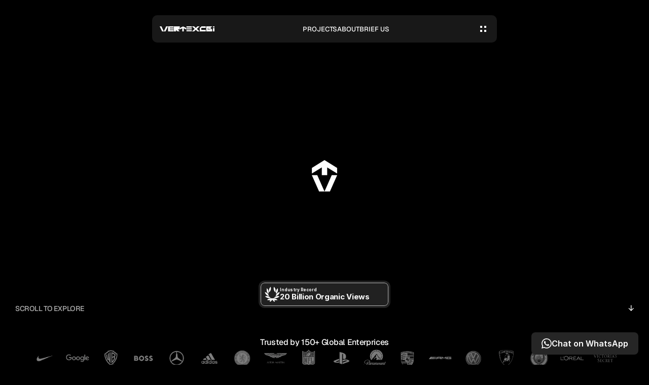

--- FILE ---
content_type: text/html
request_url: https://vertexcgi.com/
body_size: 39341
content:
<!doctype html>
<!-- Made in Framer · framer.com ✨ -->
<!-- Published Dec 24, 2025, 11:11 PM UTC -->
<html lang="en" data-redirect-timezone="1">
<head>
    <meta charset="utf-8">
    
    
    <script>try{if(localStorage.get("__framer_force_showing_editorbar_since")){const n=document.createElement("link");n.rel = "modulepreload";n.href="https://framer.com/edit/init.mjs";document.head.appendChild(n)}}catch(e){}</script>
    <!-- Start of headStart -->
    
    <!-- End of headStart -->
    <meta name="viewport" content="width=device-width">
    <meta name="generator" content="Framer 89f6630">
    <title>VertexCGI</title>
    <meta name="description" content="The leading creative production company specializing in CGI and mixed reality campaigns. 
20 Billion organic views since 2022.">
    <meta name="framer-search-index" content="https://framerusercontent.com/sites/72iCikiXRdvaaYEjZ4dB4W/searchIndex-yH0QgR6GyNUZ.json">
    <meta name="framer-search-index-fallback" content="https://framerusercontent.com/sites/72iCikiXRdvaaYEjZ4dB4W/searchIndex-vlzckb6bbqq1.json">
    <meta name="framer-html-plugin" content="disable">
    <link href="https://framerusercontent.com/images/oEjZaoAQBqyN8l9z4wrZ3PRGqc.png" rel="icon" media="(prefers-color-scheme: light)">
    <link href="https://framerusercontent.com/images/oEjZaoAQBqyN8l9z4wrZ3PRGqc.png" rel="icon" media="(prefers-color-scheme: dark)">
    <link rel="apple-touch-icon" href="https://framerusercontent.com/images/eNswGfpoGSBiHFnVfuHGX8Yycpk.png">
    <!-- Open Graph / Facebook -->
    <meta property="og:type" content="website">
    <meta property="og:title" content="VertexCGI">
    <meta property="og:description" content="The leading creative production company specializing in CGI and mixed reality campaigns. 
20 Billion organic views since 2022.">
    <meta property="og:image" content="https://framerusercontent.com/images/BRELh64Z7I5lvlRWeeLdQYg1JBs.png">
    <!-- Twitter -->
    <meta name="twitter:card" content="summary_large_image">
    <meta name="twitter:title" content="VertexCGI">
    <meta name="twitter:description" content="The leading creative production company specializing in CGI and mixed reality campaigns. 
20 Billion organic views since 2022.">
    <meta name="twitter:image" content="https://framerusercontent.com/images/BRELh64Z7I5lvlRWeeLdQYg1JBs.png">
    
    <!-- Global site tag (gtag.js) - Google Analytics -->
    <script async src="https://www.googletagmanager.com/gtag/js?id=G-T4DBCVSHPR"></script>
    <script>
      window.dataLayer = window.dataLayer || [];
      function gtag(){window.dataLayer.push(arguments);}
      gtag('js', new Date());
      gtag('config', 'G-T4DBCVSHPR');
    </script>
    
    <style data-framer-font-css>/* cyrillic */
@font-face {
  font-family: 'Geist';
  font-style: normal;
  font-weight: 400;
  font-display: swap;
  src: url(https://fonts.gstatic.com/s/geist/v4/gyByhwUxId8gMEwYGFWfOw.woff2) format('woff2');
  unicode-range: U+0301, U+0400-045F, U+0490-0491, U+04B0-04B1, U+2116;
}
/* latin-ext */
@font-face {
  font-family: 'Geist';
  font-style: normal;
  font-weight: 400;
  font-display: swap;
  src: url(https://fonts.gstatic.com/s/geist/v4/gyByhwUxId8gMEwSGFWfOw.woff2) format('woff2');
  unicode-range: U+0100-02BA, U+02BD-02C5, U+02C7-02CC, U+02CE-02D7, U+02DD-02FF, U+0304, U+0308, U+0329, U+1D00-1DBF, U+1E00-1E9F, U+1EF2-1EFF, U+2020, U+20A0-20AB, U+20AD-20C0, U+2113, U+2C60-2C7F, U+A720-A7FF;
}
/* latin */
@font-face {
  font-family: 'Geist';
  font-style: normal;
  font-weight: 400;
  font-display: swap;
  src: url(https://fonts.gstatic.com/s/geist/v4/gyByhwUxId8gMEwcGFU.woff2) format('woff2');
  unicode-range: U+0000-00FF, U+0131, U+0152-0153, U+02BB-02BC, U+02C6, U+02DA, U+02DC, U+0304, U+0308, U+0329, U+2000-206F, U+20AC, U+2122, U+2191, U+2193, U+2212, U+2215, U+FEFF, U+FFFD;
}
/* cyrillic */
@font-face {
  font-family: 'Geist';
  font-style: normal;
  font-weight: 500;
  font-display: swap;
  src: url(https://fonts.gstatic.com/s/geist/v4/gyByhwUxId8gMEwYGFWfOw.woff2) format('woff2');
  unicode-range: U+0301, U+0400-045F, U+0490-0491, U+04B0-04B1, U+2116;
}
/* latin-ext */
@font-face {
  font-family: 'Geist';
  font-style: normal;
  font-weight: 500;
  font-display: swap;
  src: url(https://fonts.gstatic.com/s/geist/v4/gyByhwUxId8gMEwSGFWfOw.woff2) format('woff2');
  unicode-range: U+0100-02BA, U+02BD-02C5, U+02C7-02CC, U+02CE-02D7, U+02DD-02FF, U+0304, U+0308, U+0329, U+1D00-1DBF, U+1E00-1E9F, U+1EF2-1EFF, U+2020, U+20A0-20AB, U+20AD-20C0, U+2113, U+2C60-2C7F, U+A720-A7FF;
}
/* latin */
@font-face {
  font-family: 'Geist';
  font-style: normal;
  font-weight: 500;
  font-display: swap;
  src: url(https://fonts.gstatic.com/s/geist/v4/gyByhwUxId8gMEwcGFU.woff2) format('woff2');
  unicode-range: U+0000-00FF, U+0131, U+0152-0153, U+02BB-02BC, U+02C6, U+02DA, U+02DC, U+0304, U+0308, U+0329, U+2000-206F, U+20AC, U+2122, U+2191, U+2193, U+2212, U+2215, U+FEFF, U+FFFD;
}
/* cyrillic */
@font-face {
  font-family: 'Geist';
  font-style: normal;
  font-weight: 600;
  font-display: swap;
  src: url(https://fonts.gstatic.com/s/geist/v4/gyByhwUxId8gMEwYGFWfOw.woff2) format('woff2');
  unicode-range: U+0301, U+0400-045F, U+0490-0491, U+04B0-04B1, U+2116;
}
/* latin-ext */
@font-face {
  font-family: 'Geist';
  font-style: normal;
  font-weight: 600;
  font-display: swap;
  src: url(https://fonts.gstatic.com/s/geist/v4/gyByhwUxId8gMEwSGFWfOw.woff2) format('woff2');
  unicode-range: U+0100-02BA, U+02BD-02C5, U+02C7-02CC, U+02CE-02D7, U+02DD-02FF, U+0304, U+0308, U+0329, U+1D00-1DBF, U+1E00-1E9F, U+1EF2-1EFF, U+2020, U+20A0-20AB, U+20AD-20C0, U+2113, U+2C60-2C7F, U+A720-A7FF;
}
/* latin */
@font-face {
  font-family: 'Geist';
  font-style: normal;
  font-weight: 600;
  font-display: swap;
  src: url(https://fonts.gstatic.com/s/geist/v4/gyByhwUxId8gMEwcGFU.woff2) format('woff2');
  unicode-range: U+0000-00FF, U+0131, U+0152-0153, U+02BB-02BC, U+02C6, U+02DA, U+02DC, U+0304, U+0308, U+0329, U+2000-206F, U+20AC, U+2122, U+2191, U+2193, U+2212, U+2215, U+FEFF, U+FFFD;
}
/* cyrillic */
@font-face {
  font-family: 'Geist';
  font-style: normal;
  font-weight: 700;
  font-display: swap;
  src: url(https://fonts.gstatic.com/s/geist/v4/gyByhwUxId8gMEwYGFWfOw.woff2) format('woff2');
  unicode-range: U+0301, U+0400-045F, U+0490-0491, U+04B0-04B1, U+2116;
}
/* latin-ext */
@font-face {
  font-family: 'Geist';
  font-style: normal;
  font-weight: 700;
  font-display: swap;
  src: url(https://fonts.gstatic.com/s/geist/v4/gyByhwUxId8gMEwSGFWfOw.woff2) format('woff2');
  unicode-range: U+0100-02BA, U+02BD-02C5, U+02C7-02CC, U+02CE-02D7, U+02DD-02FF, U+0304, U+0308, U+0329, U+1D00-1DBF, U+1E00-1E9F, U+1EF2-1EFF, U+2020, U+20A0-20AB, U+20AD-20C0, U+2113, U+2C60-2C7F, U+A720-A7FF;
}
/* latin */
@font-face {
  font-family: 'Geist';
  font-style: normal;
  font-weight: 700;
  font-display: swap;
  src: url(https://fonts.gstatic.com/s/geist/v4/gyByhwUxId8gMEwcGFU.woff2) format('woff2');
  unicode-range: U+0000-00FF, U+0131, U+0152-0153, U+02BB-02BC, U+02C6, U+02DA, U+02DC, U+0304, U+0308, U+0329, U+2000-206F, U+20AC, U+2122, U+2191, U+2193, U+2212, U+2215, U+FEFF, U+FFFD;
}
/* latin-ext */
@font-face {
  font-family: 'Instrument Serif';
  font-style: normal;
  font-weight: 400;
  font-display: swap;
  src: url(https://fonts.gstatic.com/s/instrumentserif/v5/jizBRFtNs2ka5fXjeivQ4LroWlx-6zsTjmbI.woff2) format('woff2');
  unicode-range: U+0100-02BA, U+02BD-02C5, U+02C7-02CC, U+02CE-02D7, U+02DD-02FF, U+0304, U+0308, U+0329, U+1D00-1DBF, U+1E00-1E9F, U+1EF2-1EFF, U+2020, U+20A0-20AB, U+20AD-20C0, U+2113, U+2C60-2C7F, U+A720-A7FF;
}
/* latin */
@font-face {
  font-family: 'Instrument Serif';
  font-style: normal;
  font-weight: 400;
  font-display: swap;
  src: url(https://fonts.gstatic.com/s/instrumentserif/v5/jizBRFtNs2ka5fXjeivQ4LroWlx-6zUTjg.woff2) format('woff2');
  unicode-range: U+0000-00FF, U+0131, U+0152-0153, U+02BB-02BC, U+02C6, U+02DA, U+02DC, U+0304, U+0308, U+0329, U+2000-206F, U+20AC, U+2122, U+2191, U+2193, U+2212, U+2215, U+FEFF, U+FFFD;
}
/* cyrillic-ext */
@font-face {
  font-family: 'Merriweather';
  font-style: normal;
  font-weight: 400;
  font-stretch: 100%;
  font-display: swap;
  src: url(https://fonts.gstatic.com/s/merriweather/v33/u-4D0qyriQwlOrhSvowK_l5UcA6zuSYEqOzpPe3HOZJ5eX1WtLaQwmYiScCmDxhtNOKl8yDr3icaGV31GvU.woff2) format('woff2');
  unicode-range: U+0460-052F, U+1C80-1C8A, U+20B4, U+2DE0-2DFF, U+A640-A69F, U+FE2E-FE2F;
}
/* cyrillic */
@font-face {
  font-family: 'Merriweather';
  font-style: normal;
  font-weight: 400;
  font-stretch: 100%;
  font-display: swap;
  src: url(https://fonts.gstatic.com/s/merriweather/v33/u-4D0qyriQwlOrhSvowK_l5UcA6zuSYEqOzpPe3HOZJ5eX1WtLaQwmYiScCmDxhtNOKl8yDr3icaEF31GvU.woff2) format('woff2');
  unicode-range: U+0301, U+0400-045F, U+0490-0491, U+04B0-04B1, U+2116;
}
/* vietnamese */
@font-face {
  font-family: 'Merriweather';
  font-style: normal;
  font-weight: 400;
  font-stretch: 100%;
  font-display: swap;
  src: url(https://fonts.gstatic.com/s/merriweather/v33/u-4D0qyriQwlOrhSvowK_l5UcA6zuSYEqOzpPe3HOZJ5eX1WtLaQwmYiScCmDxhtNOKl8yDr3icaG131GvU.woff2) format('woff2');
  unicode-range: U+0102-0103, U+0110-0111, U+0128-0129, U+0168-0169, U+01A0-01A1, U+01AF-01B0, U+0300-0301, U+0303-0304, U+0308-0309, U+0323, U+0329, U+1EA0-1EF9, U+20AB;
}
/* latin-ext */
@font-face {
  font-family: 'Merriweather';
  font-style: normal;
  font-weight: 400;
  font-stretch: 100%;
  font-display: swap;
  src: url(https://fonts.gstatic.com/s/merriweather/v33/u-4D0qyriQwlOrhSvowK_l5UcA6zuSYEqOzpPe3HOZJ5eX1WtLaQwmYiScCmDxhtNOKl8yDr3icaGl31GvU.woff2) format('woff2');
  unicode-range: U+0100-02BA, U+02BD-02C5, U+02C7-02CC, U+02CE-02D7, U+02DD-02FF, U+0304, U+0308, U+0329, U+1D00-1DBF, U+1E00-1E9F, U+1EF2-1EFF, U+2020, U+20A0-20AB, U+20AD-20C0, U+2113, U+2C60-2C7F, U+A720-A7FF;
}
/* latin */
@font-face {
  font-family: 'Merriweather';
  font-style: normal;
  font-weight: 400;
  font-stretch: 100%;
  font-display: swap;
  src: url(https://fonts.gstatic.com/s/merriweather/v33/u-4D0qyriQwlOrhSvowK_l5UcA6zuSYEqOzpPe3HOZJ5eX1WtLaQwmYiScCmDxhtNOKl8yDr3icaFF31.woff2) format('woff2');
  unicode-range: U+0000-00FF, U+0131, U+0152-0153, U+02BB-02BC, U+02C6, U+02DA, U+02DC, U+0304, U+0308, U+0329, U+2000-206F, U+20AC, U+2122, U+2191, U+2193, U+2212, U+2215, U+FEFF, U+FFFD;
}
/* cyrillic */
@font-face {
  font-family: 'Geist Variable';
  font-style: normal;
  font-weight: 100 900;
  font-display: swap;
  src: url(https://fonts.gstatic.com/s/geist/v4/gyByhwUxId8gMEwYGFWfOw.woff2) format('woff2');
  unicode-range: U+0301, U+0400-045F, U+0490-0491, U+04B0-04B1, U+2116;
}
/* latin-ext */
@font-face {
  font-family: 'Geist Variable';
  font-style: normal;
  font-weight: 100 900;
  font-display: swap;
  src: url(https://fonts.gstatic.com/s/geist/v4/gyByhwUxId8gMEwSGFWfOw.woff2) format('woff2');
  unicode-range: U+0100-02BA, U+02BD-02C5, U+02C7-02CC, U+02CE-02D7, U+02DD-02FF, U+0304, U+0308, U+0329, U+1D00-1DBF, U+1E00-1E9F, U+1EF2-1EFF, U+2020, U+20A0-20AB, U+20AD-20C0, U+2113, U+2C60-2C7F, U+A720-A7FF;
}
/* latin */
@font-face {
  font-family: 'Geist Variable';
  font-style: normal;
  font-weight: 100 900;
  font-display: swap;
  src: url(https://fonts.gstatic.com/s/geist/v4/gyByhwUxId8gMEwcGFU.woff2) format('woff2');
  unicode-range: U+0000-00FF, U+0131, U+0152-0153, U+02BB-02BC, U+02C6, U+02DA, U+02DC, U+0304, U+0308, U+0329, U+2000-206F, U+20AC, U+2122, U+2191, U+2193, U+2212, U+2215, U+FEFF, U+FFFD;
}
/* cyrillic */
@font-face {
  font-family: 'Geist';
  font-style: normal;
  font-weight: 900;
  src: url(https://fonts.gstatic.com/s/geist/v4/gyBhhwUxId8gMGYQMKR3pzfaWI_RNeQInpna-1Q.woff2) format('woff2');
  unicode-range: U+0301, U+0400-045F, U+0490-0491, U+04B0-04B1, U+2116;
}
/* latin-ext */
@font-face {
  font-family: 'Geist';
  font-style: normal;
  font-weight: 900;
  src: url(https://fonts.gstatic.com/s/geist/v4/gyBhhwUxId8gMGYQMKR3pzfaWI_RNeQIlJna-1Q.woff2) format('woff2');
  unicode-range: U+0100-02BA, U+02BD-02C5, U+02C7-02CC, U+02CE-02D7, U+02DD-02FF, U+0304, U+0308, U+0329, U+1D00-1DBF, U+1E00-1E9F, U+1EF2-1EFF, U+2020, U+20A0-20AB, U+20AD-20C0, U+2113, U+2C60-2C7F, U+A720-A7FF;
}
/* latin */
@font-face {
  font-family: 'Geist';
  font-style: normal;
  font-weight: 900;
  src: url(https://fonts.gstatic.com/s/geist/v4/gyBhhwUxId8gMGYQMKR3pzfaWI_RNeQImpna.woff2) format('woff2');
  unicode-range: U+0000-00FF, U+0131, U+0152-0153, U+02BB-02BC, U+02C6, U+02DA, U+02DC, U+0304, U+0308, U+0329, U+2000-206F, U+20AC, U+2122, U+2191, U+2193, U+2212, U+2215, U+FEFF, U+FFFD;
}

@font-face { font-family: "Inter"; src: url("https://framerusercontent.com/assets/hyOgCu0Xnghbimh0pE8QTvtt2AU.woff2"); font-display: swap; font-style: normal; font-weight: 600; unicode-range: U+0460-052F, U+1C80-1C88, U+20B4, U+2DE0-2DFF, U+A640-A69F, U+FE2E-FE2F }
@font-face { font-family: "Inter"; src: url("https://framerusercontent.com/assets/NeGmSOXrPBfEFIy5YZeHq17LEDA.woff2"); font-display: swap; font-style: normal; font-weight: 600; unicode-range: U+0301, U+0400-045F, U+0490-0491, U+04B0-04B1, U+2116 }
@font-face { font-family: "Inter"; src: url("https://framerusercontent.com/assets/oYaAX5himiTPYuN8vLWnqBbfD2s.woff2"); font-display: swap; font-style: normal; font-weight: 600; unicode-range: U+1F00-1FFF }
@font-face { font-family: "Inter"; src: url("https://framerusercontent.com/assets/lEJLP4R0yuCaMCjSXYHtJw72M.woff2"); font-display: swap; font-style: normal; font-weight: 600; unicode-range: U+0370-03FF }
@font-face { font-family: "Inter"; src: url("https://framerusercontent.com/assets/cRJyLNuTJR5jbyKzGi33wU9cqIQ.woff2"); font-display: swap; font-style: normal; font-weight: 600; unicode-range: U+0100-024F, U+0259, U+1E00-1EFF, U+2020, U+20A0-20AB, U+20AD-20CF, U+2113, U+2C60-2C7F, U+A720-A7FF }
@font-face { font-family: "Inter"; src: url("https://framerusercontent.com/assets/yDtI2UI8XcEg1W2je9XPN3Noo.woff2"); font-display: swap; font-style: normal; font-weight: 600; unicode-range: U+0000-00FF, U+0131, U+0152-0153, U+02BB-02BC, U+02C6, U+02DA, U+02DC, U+2000-206F, U+2070, U+2074-207E, U+2080-208E, U+20AC, U+2122, U+2191, U+2193, U+2212, U+2215, U+FEFF, U+FFFD }
@font-face { font-family: "Inter"; src: url("https://framerusercontent.com/assets/A0Wcc7NgXMjUuFdquHDrIZpzZw0.woff2"); font-display: swap; font-style: normal; font-weight: 600; unicode-range: U+0102-0103, U+0110-0111, U+0128-0129, U+0168-0169, U+01A0-01A1, U+01AF-01B0, U+1EA0-1EF9, U+20AB }
@font-face { font-family: "Inter"; src: url("https://framerusercontent.com/assets/5vvr9Vy74if2I6bQbJvbw7SY1pQ.woff2"); font-display: swap; font-style: normal; font-weight: 400; unicode-range: U+0460-052F, U+1C80-1C88, U+20B4, U+2DE0-2DFF, U+A640-A69F, U+FE2E-FE2F }
@font-face { font-family: "Inter"; src: url("https://framerusercontent.com/assets/EOr0mi4hNtlgWNn9if640EZzXCo.woff2"); font-display: swap; font-style: normal; font-weight: 400; unicode-range: U+0301, U+0400-045F, U+0490-0491, U+04B0-04B1, U+2116 }
@font-face { font-family: "Inter"; src: url("https://framerusercontent.com/assets/Y9k9QrlZAqio88Klkmbd8VoMQc.woff2"); font-display: swap; font-style: normal; font-weight: 400; unicode-range: U+1F00-1FFF }
@font-face { font-family: "Inter"; src: url("https://framerusercontent.com/assets/OYrD2tBIBPvoJXiIHnLoOXnY9M.woff2"); font-display: swap; font-style: normal; font-weight: 400; unicode-range: U+0370-03FF }
@font-face { font-family: "Inter"; src: url("https://framerusercontent.com/assets/JeYwfuaPfZHQhEG8U5gtPDZ7WQ.woff2"); font-display: swap; font-style: normal; font-weight: 400; unicode-range: U+0100-024F, U+0259, U+1E00-1EFF, U+2020, U+20A0-20AB, U+20AD-20CF, U+2113, U+2C60-2C7F, U+A720-A7FF }
@font-face { font-family: "Inter"; src: url("https://framerusercontent.com/assets/GrgcKwrN6d3Uz8EwcLHZxwEfC4.woff2"); font-display: swap; font-style: normal; font-weight: 400; unicode-range: U+0000-00FF, U+0131, U+0152-0153, U+02BB-02BC, U+02C6, U+02DA, U+02DC, U+2000-206F, U+2070, U+2074-207E, U+2080-208E, U+20AC, U+2122, U+2191, U+2193, U+2212, U+2215, U+FEFF, U+FFFD }
@font-face { font-family: "Inter"; src: url("https://framerusercontent.com/assets/b6Y37FthZeALduNqHicBT6FutY.woff2"); font-display: swap; font-style: normal; font-weight: 400; unicode-range: U+0102-0103, U+0110-0111, U+0128-0129, U+0168-0169, U+01A0-01A1, U+01AF-01B0, U+1EA0-1EF9, U+20AB }
@font-face { font-family: "Inter"; src: url("https://framerusercontent.com/assets/DpPBYI0sL4fYLgAkX8KXOPVt7c.woff2"); font-display: swap; font-style: normal; font-weight: 700; unicode-range: U+0460-052F, U+1C80-1C88, U+20B4, U+2DE0-2DFF, U+A640-A69F, U+FE2E-FE2F }
@font-face { font-family: "Inter"; src: url("https://framerusercontent.com/assets/4RAEQdEOrcnDkhHiiCbJOw92Lk.woff2"); font-display: swap; font-style: normal; font-weight: 700; unicode-range: U+0301, U+0400-045F, U+0490-0491, U+04B0-04B1, U+2116 }
@font-face { font-family: "Inter"; src: url("https://framerusercontent.com/assets/1K3W8DizY3v4emK8Mb08YHxTbs.woff2"); font-display: swap; font-style: normal; font-weight: 700; unicode-range: U+1F00-1FFF }
@font-face { font-family: "Inter"; src: url("https://framerusercontent.com/assets/tUSCtfYVM1I1IchuyCwz9gDdQ.woff2"); font-display: swap; font-style: normal; font-weight: 700; unicode-range: U+0370-03FF }
@font-face { font-family: "Inter"; src: url("https://framerusercontent.com/assets/VgYFWiwsAC5OYxAycRXXvhze58.woff2"); font-display: swap; font-style: normal; font-weight: 700; unicode-range: U+0100-024F, U+0259, U+1E00-1EFF, U+2020, U+20A0-20AB, U+20AD-20CF, U+2113, U+2C60-2C7F, U+A720-A7FF }
@font-face { font-family: "Inter"; src: url("https://framerusercontent.com/assets/syRNPWzAMIrcJ3wIlPIP43KjQs.woff2"); font-display: swap; font-style: normal; font-weight: 700; unicode-range: U+0000-00FF, U+0131, U+0152-0153, U+02BB-02BC, U+02C6, U+02DA, U+02DC, U+2000-206F, U+2070, U+2074-207E, U+2080-208E, U+20AC, U+2122, U+2191, U+2193, U+2212, U+2215, U+FEFF, U+FFFD }
@font-face { font-family: "Inter"; src: url("https://framerusercontent.com/assets/GIryZETIX4IFypco5pYZONKhJIo.woff2"); font-display: swap; font-style: normal; font-weight: 700; unicode-range: U+0102-0103, U+0110-0111, U+0128-0129, U+0168-0169, U+01A0-01A1, U+01AF-01B0, U+1EA0-1EF9, U+20AB }
@font-face { font-family: "Inter"; src: url("https://framerusercontent.com/assets/mkY5Sgyq51ik0AMrSBwhm9DJg.woff2"); font-style: normal; font-weight: 900; unicode-range: U+0460-052F, U+1C80-1C88, U+20B4, U+2DE0-2DFF, U+A640-A69F, U+FE2E-FE2F }
@font-face { font-family: "Inter"; src: url("https://framerusercontent.com/assets/X5hj6qzcHUYv7h1390c8Rhm6550.woff2"); font-style: normal; font-weight: 900; unicode-range: U+0301, U+0400-045F, U+0490-0491, U+04B0-04B1, U+2116 }
@font-face { font-family: "Inter"; src: url("https://framerusercontent.com/assets/gQhNpS3tN86g8RcVKYUUaKt2oMQ.woff2"); font-style: normal; font-weight: 900; unicode-range: U+1F00-1FFF }
@font-face { font-family: "Inter"; src: url("https://framerusercontent.com/assets/cugnVhSraaRyANCaUtI5FV17wk.woff2"); font-style: normal; font-weight: 900; unicode-range: U+0370-03FF }
@font-face { font-family: "Inter"; src: url("https://framerusercontent.com/assets/5HcVoGak8k5agFJSaKa4floXVu0.woff2"); font-style: normal; font-weight: 900; unicode-range: U+0100-024F, U+0259, U+1E00-1EFF, U+2020, U+20A0-20AB, U+20AD-20CF, U+2113, U+2C60-2C7F, U+A720-A7FF }
@font-face { font-family: "Inter"; src: url("https://framerusercontent.com/assets/rZ5DdENNqIdFTIyQQiP5isO7M.woff2"); font-style: normal; font-weight: 900; unicode-range: U+0000-00FF, U+0131, U+0152-0153, U+02BB-02BC, U+02C6, U+02DA, U+02DC, U+2000-206F, U+2070, U+2074-207E, U+2080-208E, U+20AC, U+2122, U+2191, U+2193, U+2212, U+2215, U+FEFF, U+FFFD }
@font-face { font-family: "Inter"; src: url("https://framerusercontent.com/assets/P2Bw01CtL0b9wqygO0sSVogWbo.woff2"); font-style: normal; font-weight: 900; unicode-range: U+0102-0103, U+0110-0111, U+0128-0129, U+0168-0169, U+01A0-01A1, U+01AF-01B0, U+1EA0-1EF9, U+20AB }
@font-face { font-family: "Inter"; src: url("https://framerusercontent.com/assets/05KsVHGDmqXSBXM4yRZ65P8i0s.woff2"); font-style: italic; font-weight: 900; unicode-range: U+0460-052F, U+1C80-1C88, U+20B4, U+2DE0-2DFF, U+A640-A69F, U+FE2E-FE2F }
@font-face { font-family: "Inter"; src: url("https://framerusercontent.com/assets/ky8ovPukK4dJ1Pxq74qGhOqCYI.woff2"); font-style: italic; font-weight: 900; unicode-range: U+0301, U+0400-045F, U+0490-0491, U+04B0-04B1, U+2116 }
@font-face { font-family: "Inter"; src: url("https://framerusercontent.com/assets/vvNSqIj42qeQ2bvCRBIWKHscrc.woff2"); font-style: italic; font-weight: 900; unicode-range: U+1F00-1FFF }
@font-face { font-family: "Inter"; src: url("https://framerusercontent.com/assets/3ZmXbBKToJifDV9gwcifVd1tEY.woff2"); font-style: italic; font-weight: 900; unicode-range: U+0370-03FF }
@font-face { font-family: "Inter"; src: url("https://framerusercontent.com/assets/FNfhX3dt4ChuLJq2PwdlxHO7PU.woff2"); font-style: italic; font-weight: 900; unicode-range: U+0100-024F, U+0259, U+1E00-1EFF, U+2020, U+20A0-20AB, U+20AD-20CF, U+2113, U+2C60-2C7F, U+A720-A7FF }
@font-face { font-family: "Inter"; src: url("https://framerusercontent.com/assets/gcnfba68tfm7qAyrWRCf9r34jg.woff2"); font-style: italic; font-weight: 900; unicode-range: U+0000-00FF, U+0131, U+0152-0153, U+02BB-02BC, U+02C6, U+02DA, U+02DC, U+2000-206F, U+2070, U+2074-207E, U+2080-208E, U+20AC, U+2122, U+2191, U+2193, U+2212, U+2215, U+FEFF, U+FFFD }
@font-face { font-family: "Inter"; src: url("https://framerusercontent.com/assets/efTfQcBJ53kM2pB1hezSZ3RDUFs.woff2"); font-style: italic; font-weight: 900; unicode-range: U+0102-0103, U+0110-0111, U+0128-0129, U+0168-0169, U+01A0-01A1, U+01AF-01B0, U+1EA0-1EF9, U+20AB }
@font-face { font-family: "Inter"; src: url("https://framerusercontent.com/assets/H89BbHkbHDzlxZzxi8uPzTsp90.woff2"); font-display: swap; font-style: italic; font-weight: 700; unicode-range: U+0460-052F, U+1C80-1C88, U+20B4, U+2DE0-2DFF, U+A640-A69F, U+FE2E-FE2F }
@font-face { font-family: "Inter"; src: url("https://framerusercontent.com/assets/u6gJwDuwB143kpNK1T1MDKDWkMc.woff2"); font-display: swap; font-style: italic; font-weight: 700; unicode-range: U+0301, U+0400-045F, U+0490-0491, U+04B0-04B1, U+2116 }
@font-face { font-family: "Inter"; src: url("https://framerusercontent.com/assets/43sJ6MfOPh1LCJt46OvyDuSbA6o.woff2"); font-display: swap; font-style: italic; font-weight: 700; unicode-range: U+1F00-1FFF }
@font-face { font-family: "Inter"; src: url("https://framerusercontent.com/assets/wccHG0r4gBDAIRhfHiOlq6oEkqw.woff2"); font-display: swap; font-style: italic; font-weight: 700; unicode-range: U+0370-03FF }
@font-face { font-family: "Inter"; src: url("https://framerusercontent.com/assets/WZ367JPwf9bRW6LdTHN8rXgSjw.woff2"); font-display: swap; font-style: italic; font-weight: 700; unicode-range: U+0100-024F, U+0259, U+1E00-1EFF, U+2020, U+20A0-20AB, U+20AD-20CF, U+2113, U+2C60-2C7F, U+A720-A7FF }
@font-face { font-family: "Inter"; src: url("https://framerusercontent.com/assets/ia3uin3hQWqDrVloC1zEtYHWw.woff2"); font-display: swap; font-style: italic; font-weight: 700; unicode-range: U+0000-00FF, U+0131, U+0152-0153, U+02BB-02BC, U+02C6, U+02DA, U+02DC, U+2000-206F, U+2070, U+2074-207E, U+2080-208E, U+20AC, U+2122, U+2191, U+2193, U+2212, U+2215, U+FEFF, U+FFFD }
@font-face { font-family: "Inter"; src: url("https://framerusercontent.com/assets/2A4Xx7CngadFGlVV4xrO06OBHY.woff2"); font-display: swap; font-style: italic; font-weight: 700; unicode-range: U+0102-0103, U+0110-0111, U+0128-0129, U+0168-0169, U+01A0-01A1, U+01AF-01B0, U+1EA0-1EF9, U+20AB }
@font-face { font-family: "Inter"; src: url("https://framerusercontent.com/assets/vQyevYAyHtARFwPqUzQGpnDs.woff2"); font-display: swap; font-style: normal; font-weight: 400; unicode-range: U+0000-00FF, U+0131, U+0152-0153, U+02BB-02BC, U+02C6, U+02DA, U+02DC, U+2000-206F, U+2074, U+20AC, U+2122, U+2191, U+2193, U+2212, U+2215, U+FEFF, U+FFFD }
@font-face { font-family: "Inter"; src: url("https://framerusercontent.com/assets/DXD0Q7LSl7HEvDzucnyLnGBHM.woff2"); font-display: swap; font-style: normal; font-weight: 700; unicode-range: U+0000-00FF, U+0131, U+0152-0153, U+02BB-02BC, U+02C6, U+02DA, U+02DC, U+2000-206F, U+2074, U+20AC, U+2122, U+2191, U+2193, U+2212, U+2215, U+FEFF, U+FFFD }
@font-face { font-family: "Inter"; src: url("https://framerusercontent.com/assets/QxmhnWTzLtyjIiZcfaLIJ8EFBXU.woff2"); font-display: swap; font-style: italic; font-weight: 700; unicode-range: U+0000-00FF, U+0131, U+0152-0153, U+02BB-02BC, U+02C6, U+02DA, U+02DC, U+2000-206F, U+2074, U+20AC, U+2122, U+2191, U+2193, U+2212, U+2215, U+FEFF, U+FFFD }
@font-face { font-family: "Inter"; src: url("https://framerusercontent.com/assets/CfMzU8w2e7tHgF4T4rATMPuWosA.woff2"); font-display: swap; font-style: italic; font-weight: 400; unicode-range: U+0460-052F, U+1C80-1C88, U+20B4, U+2DE0-2DFF, U+A640-A69F, U+FE2E-FE2F }
@font-face { font-family: "Inter"; src: url("https://framerusercontent.com/assets/867QObYax8ANsfX4TGEVU9YiCM.woff2"); font-display: swap; font-style: italic; font-weight: 400; unicode-range: U+0301, U+0400-045F, U+0490-0491, U+04B0-04B1, U+2116 }
@font-face { font-family: "Inter"; src: url("https://framerusercontent.com/assets/Oyn2ZbENFdnW7mt2Lzjk1h9Zb9k.woff2"); font-display: swap; font-style: italic; font-weight: 400; unicode-range: U+1F00-1FFF }
@font-face { font-family: "Inter"; src: url("https://framerusercontent.com/assets/cdAe8hgZ1cMyLu9g005pAW3xMo.woff2"); font-display: swap; font-style: italic; font-weight: 400; unicode-range: U+0370-03FF }
@font-face { font-family: "Inter"; src: url("https://framerusercontent.com/assets/DOfvtmE1UplCq161m6Hj8CSQYg.woff2"); font-display: swap; font-style: italic; font-weight: 400; unicode-range: U+0100-024F, U+0259, U+1E00-1EFF, U+2020, U+20A0-20AB, U+20AD-20CF, U+2113, U+2C60-2C7F, U+A720-A7FF }
@font-face { font-family: "Inter"; src: url("https://framerusercontent.com/assets/vFzuJY0c65av44uhEKB6vyjFMg.woff2"); font-display: swap; font-style: italic; font-weight: 400; unicode-range: U+0000-00FF, U+0131, U+0152-0153, U+02BB-02BC, U+02C6, U+02DA, U+02DC, U+2000-206F, U+2074, U+20AC, U+2122, U+2191, U+2193, U+2212, U+2215, U+FEFF, U+FFFD }
@font-face { font-family: "Inter"; src: url("https://framerusercontent.com/assets/tKtBcDnBMevsEEJKdNGhhkLzYo.woff2"); font-display: swap; font-style: italic; font-weight: 400; unicode-range: U+0102-0103, U+0110-0111, U+0128-0129, U+0168-0169, U+01A0-01A1, U+01AF-01B0, U+1EA0-1EF9, U+20AB }
@font-face { font-family: "Inter"; src: url("https://framerusercontent.com/assets/jn4BtSPLlS0NDp1KiFAtFKiiY0o.woff2"); font-style: normal; font-weight: 900; unicode-range: U+0000-00FF, U+0131, U+0152-0153, U+02BB-02BC, U+02C6, U+02DA, U+02DC, U+2000-206F, U+2074, U+20AC, U+2122, U+2191, U+2193, U+2212, U+2215, U+FEFF, U+FFFD }
@font-face { font-family: "Inter"; src: url("https://framerusercontent.com/assets/g0c8vEViiXNlKAgI4Ymmk3Ig.woff2"); font-style: italic; font-weight: 900; unicode-range: U+0000-00FF, U+0131, U+0152-0153, U+02BB-02BC, U+02C6, U+02DA, U+02DC, U+2000-206F, U+2074, U+20AC, U+2122, U+2191, U+2193, U+2212, U+2215, U+FEFF, U+FFFD }
@font-face { font-family: "Inter"; src: url("https://framerusercontent.com/assets/5A3Ce6C9YYmCjpQx9M4inSaKU.woff2"); font-display: swap; font-style: normal; font-weight: 500; unicode-range: U+0460-052F, U+1C80-1C88, U+20B4, U+2DE0-2DFF, U+A640-A69F, U+FE2E-FE2F }
@font-face { font-family: "Inter"; src: url("https://framerusercontent.com/assets/Qx95Xyt0Ka3SGhinnbXIGpEIyP4.woff2"); font-display: swap; font-style: normal; font-weight: 500; unicode-range: U+0301, U+0400-045F, U+0490-0491, U+04B0-04B1, U+2116 }
@font-face { font-family: "Inter"; src: url("https://framerusercontent.com/assets/6mJuEAguuIuMog10gGvH5d3cl8.woff2"); font-display: swap; font-style: normal; font-weight: 500; unicode-range: U+1F00-1FFF }
@font-face { font-family: "Inter"; src: url("https://framerusercontent.com/assets/xYYWaj7wCU5zSQH0eXvSaS19wo.woff2"); font-display: swap; font-style: normal; font-weight: 500; unicode-range: U+0370-03FF }
@font-face { font-family: "Inter"; src: url("https://framerusercontent.com/assets/otTaNuNpVK4RbdlT7zDDdKvQBA.woff2"); font-display: swap; font-style: normal; font-weight: 500; unicode-range: U+0100-024F, U+0259, U+1E00-1EFF, U+2020, U+20A0-20AB, U+20AD-20CF, U+2113, U+2C60-2C7F, U+A720-A7FF }
@font-face { font-family: "Inter"; src: url("https://framerusercontent.com/assets/UjlFhCnUjxhNfep4oYBPqnEssyo.woff2"); font-display: swap; font-style: normal; font-weight: 500; unicode-range: U+0000-00FF, U+0131, U+0152-0153, U+02BB-02BC, U+02C6, U+02DA, U+02DC, U+2000-206F, U+2070, U+2074-207E, U+2080-208E, U+20AC, U+2122, U+2191, U+2193, U+2212, U+2215, U+FEFF, U+FFFD }
@font-face { font-family: "Inter"; src: url("https://framerusercontent.com/assets/DolVirEGb34pEXEp8t8FQBSK4.woff2"); font-display: swap; font-style: normal; font-weight: 500; unicode-range: U+0102-0103, U+0110-0111, U+0128-0129, U+0168-0169, U+01A0-01A1, U+01AF-01B0, U+1EA0-1EF9, U+20AB }
@font-face { font-family: "Inter"; src: url("https://framerusercontent.com/assets/vxBnBhH8768IFAXAb4Qf6wQHKs.woff2"); font-display: swap; font-style: italic; font-weight: 600; unicode-range: U+0460-052F, U+1C80-1C88, U+20B4, U+2DE0-2DFF, U+A640-A69F, U+FE2E-FE2F }
@font-face { font-family: "Inter"; src: url("https://framerusercontent.com/assets/zSsEuoJdh8mcFVk976C05ZfQr8.woff2"); font-display: swap; font-style: italic; font-weight: 600; unicode-range: U+0301, U+0400-045F, U+0490-0491, U+04B0-04B1, U+2116 }
@font-face { font-family: "Inter"; src: url("https://framerusercontent.com/assets/b8ezwLrN7h2AUoPEENcsTMVJ0.woff2"); font-display: swap; font-style: italic; font-weight: 600; unicode-range: U+1F00-1FFF }
@font-face { font-family: "Inter"; src: url("https://framerusercontent.com/assets/mvNEIBLyHbscgHtwfsByjXUz3XY.woff2"); font-display: swap; font-style: italic; font-weight: 600; unicode-range: U+0370-03FF }
@font-face { font-family: "Inter"; src: url("https://framerusercontent.com/assets/6FI2EneKzM3qBy5foOZXey7coCA.woff2"); font-display: swap; font-style: italic; font-weight: 600; unicode-range: U+0100-024F, U+0259, U+1E00-1EFF, U+2020, U+20A0-20AB, U+20AD-20CF, U+2113, U+2C60-2C7F, U+A720-A7FF }
@font-face { font-family: "Inter"; src: url("https://framerusercontent.com/assets/fuyXZpVvOjq8NesCOfgirHCWyg.woff2"); font-display: swap; font-style: italic; font-weight: 600; unicode-range: U+0000-00FF, U+0131, U+0152-0153, U+02BB-02BC, U+02C6, U+02DA, U+02DC, U+2000-206F, U+2070, U+2074-207E, U+2080-208E, U+20AC, U+2122, U+2191, U+2193, U+2212, U+2215, U+FEFF, U+FFFD }
@font-face { font-family: "Inter"; src: url("https://framerusercontent.com/assets/NHHeAKJVP0ZWHk5YZnQQChIsBM.woff2"); font-display: swap; font-style: italic; font-weight: 600; unicode-range: U+0102-0103, U+0110-0111, U+0128-0129, U+0168-0169, U+01A0-01A1, U+01AF-01B0, U+1EA0-1EF9, U+20AB }
@font-face { font-family: "Inter"; src: url("https://framerusercontent.com/assets/pKRFNWFoZl77qYCAIp84lN1h944.woff2"); font-display: swap; font-style: italic; font-weight: 400; unicode-range: U+0000-00FF, U+0131, U+0152-0153, U+02BB-02BC, U+02C6, U+02DA, U+02DC, U+2000-206F, U+2070, U+2074-207E, U+2080-208E, U+20AC, U+2122, U+2191, U+2193, U+2212, U+2215, U+FEFF, U+FFFD }
@font-face { font-family: "Switzer"; src: url("https://framerusercontent.com/third-party-assets/fontshare/wf/OYB4CXKJQXKTNSLJMTDQOIVUL2V5EL7S/WYO2P7DQVV5RNXGMCUO2HL4RJP4VFUAS/6XPIMU23OJVRY676OG5YVJMWEHWICATX.woff2"); font-display: swap; font-style: normal; font-weight: 500 }
@font-face { font-family: "Switzer"; src: url("https://framerusercontent.com/third-party-assets/fontshare/wf/HBNTRIISA5MEXGL5WPYI7CV2HIWTDV3Q/YDPDINVT673XLXNSTMLG4JNCZZMVVNPN/Y7SCNZJOT2MW5ADSGOFLDGH4TNL4JCQY.woff2"); font-display: swap; font-style: normal; font-weight: 700 }
@font-face { font-family: "Switzer"; src: url("https://framerusercontent.com/third-party-assets/fontshare/wf/LVPXCMXCWY3V7PSXRMGRQUJDAS2DT47E/BPEVRT2HG7PPVVUS7A67MZQQZW6LR6A5/A7AS3UPAGLC7MDVC67SBNTE5FGF2Z2RG.woff2"); font-display: swap; font-style: italic; font-weight: 700 }
@font-face { font-family: "Switzer"; src: url("https://framerusercontent.com/third-party-assets/fontshare/wf/QMRBNVYKDJEZ66DA22SPWH5EVVYACHCU/ZHMXHHA546NDNEHJN5RPZX5KISJY5CWF/C6VLICDGQWYKV6YT65TM5G3OVN4AOZBN.woff2"); font-display: swap; font-style: italic; font-weight: 500 }
@font-face { font-family: "Raleway"; src: url("https://framerusercontent.com/third-party-assets/fontshare/wf/AJJGVXQO37S4NAEMT2EYO62OMGKWDT72/2OQ65C2JNXC57E7TCYUOCT4BOOQ2XN7Z/E6U6PRBKUYLVGTL6XB4HRMB7HFSZD7ZT.woff2"); font-style: normal; font-weight: 900 }
@font-face { font-family: "Raleway"; src: url("https://framerusercontent.com/third-party-assets/fontshare/wf/JNZJOYWPZGCJABV7INGNG74UQOGQO7H7/TVH2DETU5R2TPPQRUUBUZUQI2BAA4Q3N/ZJQHXP44TYVKV3MQJTI3QOJTZWPUXCWS.woff2"); font-display: swap; font-style: normal; font-weight: 300 }
@font-face { font-family: "Raleway"; src: url("https://framerusercontent.com/third-party-assets/fontshare/wf/2YCK276JNUIIHMRWISQCDGWXNOKAXSCG/6OIJIEVI2ZSNHVU6RZ6WV47LHUN2T4MN/ZYCN4M673NULYB4BOICEICFLQAPDYBRK.woff2"); font-display: swap; font-style: normal; font-weight: 400 }
@font-face { font-family: "Raleway"; src: url("https://framerusercontent.com/third-party-assets/fontshare/wf/5N7AW67SFRYDQX4PD7CVQBBKU4KFZBF6/IRJRILZOM2VYFNQSOPRIBLLVGYQMZYXX/VHOUC36AWF2BXBRYVUE5TB5CZAVHYGQV.woff2"); font-display: swap; font-style: normal; font-weight: 500 }
@font-face { font-family: "Instrument Serif Placeholder"; src: local("Times New Roman"); ascent-override: 117.87%; descent-override: 36.91%; line-gap-override: 0.00%; size-adjust: 83.99% }
@font-face { font-family: "Geist Placeholder"; src: local("Arial"); ascent-override: 94.47%; descent-override: 27.73%; line-gap-override: 0.00%; size-adjust: 106.39% }
@font-face { font-family: "Merriweather Placeholder"; src: local("Times New Roman"); ascent-override: 82.12%; descent-override: 22.78%; line-gap-override: 0.00%; size-adjust: 119.83% }
@font-face { font-family: "Geist Variable Placeholder"; src: local("Arial"); ascent-override: 94.47%; descent-override: 27.73%; line-gap-override: 0.00%; size-adjust: 106.39% }
@font-face { font-family: "Inter Placeholder"; src: local("Arial"); ascent-override: 89.79%; descent-override: 22.36%; line-gap-override: 0.00%; size-adjust: 107.89% }
@font-face { font-family: "Switzer Placeholder"; src: local("Arial"); ascent-override: 96.67%; descent-override: 24.66%; line-gap-override: 8.88%; size-adjust: 101.38% }
@font-face { font-family: "Raleway Placeholder"; src: local("Arial"); ascent-override: 89.45%; descent-override: 22.27%; line-gap-override: 0.00%; size-adjust: 105.09% }</style>
    <link href="https://fonts.gstatic.com" rel="preconnect" crossorigin>
    <meta name="robots" content="max-image-preview:large"><link rel="canonical" href="https://vertexcgi.com/"><meta property="og:url" content="https://vertexcgi.com/"><style data-framer-breakpoint-css>@media(min-width: 1200px){.hidden-1pagzac{display:none!important}}@media(min-width: 810px) and (max-width: 1199.98px){.hidden-3n0eno{display:none!important}}@media(max-width: 809.98px){.hidden-vxyi4t{display:none!important}}@media(min-width: 1200px){.hidden-iy0d75{display:none!important}}@media(min-width: 810px) and (max-width: 1199.98px){.hidden-1xlts0j{display:none!important}}@media(max-width: 809.98px){.hidden-1ulc3ay{display:none!important}}</style><style data-framer-css-ssr-minified data-framer-components="framer-lib-cursors-host framer-cmJDT PropertyOverrides framer-ol8fK framer-wnaJ1 framer-zJ5zQ framer-1tcDl framer-UU0k3 framer-fTbez framer-08Z5x framer-X8YO5 framer-RxQkE framer-hRO6E framer-TBHJN framer-rvm8a framer-ci56O framer-TPwIx framer-HDXPs framer-Skknr framer-7Wook">html,body,#main{box-sizing:border-box;margin:0;padding:0}:root{-webkit-font-smoothing:antialiased;-moz-osx-font-smoothing:grayscale}*{box-sizing:border-box;-webkit-font-smoothing:inherit}h1,h2,h3,h4,h5,h6,p,figure{margin:0}body,input,textarea,select,button{font-family:sans-serif;font-size:12px}body{--token-815acfe1-d182-4e83-bbaa-56ea632566c8:#fff;--token-9ff3ec1a-e065-48a3-a2a0-6bea9d9d153b:#000;--token-4d8d2c70-1276-4043-94b8-0820787c818d:#3d3d3d;--token-0a2b76bf-1940-4ed1-88bc-fd611cafd9cb:#fff;--token-3da8efae-1b40-4d92-a76b-75a996aa3c9f:#ededed;--token-f34d947e-91f1-440d-a727-4fe44a8c12f8:#303030;--token-9d062b74-3d8e-4ee2-9067-4c51581a7066:#595959;--token-087c2a2d-6333-431e-9748-31a428f3d19f:#d6d6d6;--token-71d5c8dd-dbb7-4c0c-9469-12fda7d8c3b3:#9c9c9c;--framer-will-change-override:none}@supports (background:-webkit-named-image(i)) and (not (grid-template-rows:subgrid)){body{--framer-will-change-override:transform}}body{--framer-will-change-filter-override:none}@supports (background:-webkit-named-image(i)) and (not (position-area:top right)){body{--framer-will-change-filter-override:filter}}[data-framer-component-type]{position:absolute}[data-framer-component-type=Text]{cursor:inherit}[data-framer-component-text-autosized] *{white-space:pre}[data-framer-component-type=Text]>*{text-align:var(--framer-text-alignment,start)}[data-framer-component-type=Text] span span,[data-framer-component-type=Text] p span,[data-framer-component-type=Text] h1 span,[data-framer-component-type=Text] h2 span,[data-framer-component-type=Text] h3 span,[data-framer-component-type=Text] h4 span,[data-framer-component-type=Text] h5 span,[data-framer-component-type=Text] h6 span{display:block}[data-framer-component-type=Text] span span span,[data-framer-component-type=Text] p span span,[data-framer-component-type=Text] h1 span span,[data-framer-component-type=Text] h2 span span,[data-framer-component-type=Text] h3 span span,[data-framer-component-type=Text] h4 span span,[data-framer-component-type=Text] h5 span span,[data-framer-component-type=Text] h6 span span{display:unset}[data-framer-component-type=Text] div div span,[data-framer-component-type=Text] a div span,[data-framer-component-type=Text] span span span,[data-framer-component-type=Text] p span span,[data-framer-component-type=Text] h1 span span,[data-framer-component-type=Text] h2 span span,[data-framer-component-type=Text] h3 span span,[data-framer-component-type=Text] h4 span span,[data-framer-component-type=Text] h5 span span,[data-framer-component-type=Text] h6 span span,[data-framer-component-type=Text] a{font-family:var(--font-family);font-style:var(--font-style);font-weight:min(calc(var(--framer-font-weight-increase,0) + var(--font-weight,400)),900);color:var(--text-color);letter-spacing:var(--letter-spacing);font-size:var(--font-size);text-transform:var(--text-transform);--text-decoration:var(--framer-text-decoration-style,solid)var(--framer-text-decoration,none)var(--framer-text-decoration-color,currentcolor)var(--framer-text-decoration-thickness,auto);--text-decoration-skip-ink:var(--framer-text-decoration-skip-ink);--text-underline-offset:var(--framer-text-decoration-offset);line-height:var(--line-height);--font-family:var(--framer-font-family);--font-style:var(--framer-font-style);--font-weight:var(--framer-font-weight);--text-color:var(--framer-text-color);--letter-spacing:var(--framer-letter-spacing);--font-size:var(--framer-font-size);--text-transform:var(--framer-text-transform);--line-height:var(--framer-line-height)}[data-framer-component-type=Text] a,[data-framer-component-type=Text] a div span,[data-framer-component-type=Text] a span span span,[data-framer-component-type=Text] a p span span,[data-framer-component-type=Text] a h1 span span,[data-framer-component-type=Text] a h2 span span,[data-framer-component-type=Text] a h3 span span,[data-framer-component-type=Text] a h4 span span,[data-framer-component-type=Text] a h5 span span,[data-framer-component-type=Text] a h6 span span{--font-family:var(--framer-link-font-family,var(--framer-font-family));--font-style:var(--framer-link-font-style,var(--framer-font-style));--font-weight:var(--framer-link-font-weight,var(--framer-font-weight));--text-color:var(--framer-link-text-color,var(--framer-text-color));--font-size:var(--framer-link-font-size,var(--framer-font-size));--text-transform:var(--framer-link-text-transform,var(--framer-text-transform));--text-decoration:var(--framer-link-text-decoration-style,var(--framer-text-decoration-style,solid))var(--framer-link-text-decoration,var(--framer-text-decoration,none))var(--framer-link-text-decoration-color,var(--framer-text-decoration-color,currentcolor))var(--framer-link-text-decoration-thickness,var(--framer-text-decoration-thickness,auto));--text-decoration-skip-ink:var(--framer-link-text-decoration-skip-ink,var(--framer-text-decoration-skip-ink));--text-underline-offset:var(--framer-link-text-decoration-offset,var(--framer-text-decoration-offset))}[data-framer-component-type=Text] a:hover,[data-framer-component-type=Text] a div span:hover,[data-framer-component-type=Text] a span span span:hover,[data-framer-component-type=Text] a p span span:hover,[data-framer-component-type=Text] a h1 span span:hover,[data-framer-component-type=Text] a h2 span span:hover,[data-framer-component-type=Text] a h3 span span:hover,[data-framer-component-type=Text] a h4 span span:hover,[data-framer-component-type=Text] a h5 span span:hover,[data-framer-component-type=Text] a h6 span span:hover{--font-family:var(--framer-link-hover-font-family,var(--framer-link-font-family,var(--framer-font-family)));--font-style:var(--framer-link-hover-font-style,var(--framer-link-font-style,var(--framer-font-style)));--font-weight:var(--framer-link-hover-font-weight,var(--framer-link-font-weight,var(--framer-font-weight)));--text-color:var(--framer-link-hover-text-color,var(--framer-link-text-color,var(--framer-text-color)));--font-size:var(--framer-link-hover-font-size,var(--framer-link-font-size,var(--framer-font-size)));--text-transform:var(--framer-link-hover-text-transform,var(--framer-link-text-transform,var(--framer-text-transform)));--text-decoration:var(--framer-link-hover-text-decoration-style,var(--framer-link-text-decoration-style,var(--framer-text-decoration-style,solid)))var(--framer-link-hover-text-decoration,var(--framer-link-text-decoration,var(--framer-text-decoration,none)))var(--framer-link-hover-text-decoration-color,var(--framer-link-text-decoration-color,var(--framer-text-decoration-color,currentcolor)))var(--framer-link-hover-text-decoration-thickness,var(--framer-link-text-decoration-thickness,var(--framer-text-decoration-thickness,auto)));--text-decoration-skip-ink:var(--framer-link-hover-text-decoration-skip-ink,var(--framer-link-text-decoration-skip-ink,var(--framer-text-decoration-skip-ink)));--text-underline-offset:var(--framer-link-hover-text-decoration-offset,var(--framer-link-text-decoration-offset,var(--framer-text-decoration-offset)))}[data-framer-component-type=Text].isCurrent a,[data-framer-component-type=Text].isCurrent a div span,[data-framer-component-type=Text].isCurrent a span span span,[data-framer-component-type=Text].isCurrent a p span span,[data-framer-component-type=Text].isCurrent a h1 span span,[data-framer-component-type=Text].isCurrent a h2 span span,[data-framer-component-type=Text].isCurrent a h3 span span,[data-framer-component-type=Text].isCurrent a h4 span span,[data-framer-component-type=Text].isCurrent a h5 span span,[data-framer-component-type=Text].isCurrent a h6 span span{--font-family:var(--framer-link-current-font-family,var(--framer-link-font-family,var(--framer-font-family)));--font-style:var(--framer-link-current-font-style,var(--framer-link-font-style,var(--framer-font-style)));--font-weight:var(--framer-link-current-font-weight,var(--framer-link-font-weight,var(--framer-font-weight)));--text-color:var(--framer-link-current-text-color,var(--framer-link-text-color,var(--framer-text-color)));--font-size:var(--framer-link-current-font-size,var(--framer-link-font-size,var(--framer-font-size)));--text-transform:var(--framer-link-current-text-transform,var(--framer-link-text-transform,var(--framer-text-transform)));--text-decoration:var(--framer-link-current-text-decoration-style,var(--framer-link-text-decoration-style,var(--framer-text-decoration-style,solid)))var(--framer-link-current-text-decoration,var(--framer-link-text-decoration,var(--framer-text-decoration,none)))var(--framer-link-current-text-decoration-color,var(--framer-link-text-decoration-color,var(--framer-text-decoration-color,currentcolor)))var(--framer-link-current-text-decoration-thickness,var(--framer-link-text-decoration-thickness,var(--framer-text-decoration-thickness,auto)));--text-decoration-skip-ink:var(--framer-link-current-text-decoration-skip-ink,var(--framer-link-text-decoration-skip-ink,var(--framer-text-decoration-skip-ink)));--text-underline-offset:var(--framer-link-current-text-decoration-offset,var(--framer-link-text-decoration-offset,var(--framer-text-decoration-offset)))}[data-framer-component-type=RichTextContainer]{outline:none;flex-direction:column;flex-shrink:0;justify-content:flex-start;display:flex}p.framer-text,div.framer-text,figure.framer-text,h1.framer-text,h2.framer-text,h3.framer-text,h4.framer-text,h5.framer-text,h6.framer-text,ol.framer-text,ul.framer-text{margin:0;padding:0}p.framer-text,div.framer-text,h1.framer-text,h2.framer-text,h3.framer-text,h4.framer-text,h5.framer-text,h6.framer-text,li.framer-text,ol.framer-text,ul.framer-text,mark.framer-text,span.framer-text:not([data-text-fill]){font-family:var(--framer-blockquote-font-family,var(--framer-font-family,Inter,Inter Placeholder,sans-serif));font-style:var(--framer-blockquote-font-style,var(--framer-font-style,normal));font-weight:var(--framer-blockquote-font-weight,var(--framer-font-weight,400));color:var(--framer-blockquote-text-color,var(--framer-text-color,#000));font-size:calc(var(--framer-blockquote-font-size,var(--framer-font-size,16px))*var(--framer-font-size-scale,1));letter-spacing:var(--framer-blockquote-letter-spacing,var(--framer-letter-spacing,0));text-transform:var(--framer-blockquote-text-transform,var(--framer-text-transform,none));-webkit-text-decoration-line:var(--framer-blockquote-text-decoration,var(--framer-text-decoration,initial));text-decoration-line:var(--framer-blockquote-text-decoration,var(--framer-text-decoration,initial));-webkit-text-decoration-style:var(--framer-blockquote-text-decoration-style,var(--framer-text-decoration-style,initial));text-decoration-style:var(--framer-blockquote-text-decoration-style,var(--framer-text-decoration-style,initial));-webkit-text-decoration-color:var(--framer-blockquote-text-decoration-color,var(--framer-text-decoration-color,initial));text-decoration-color:var(--framer-blockquote-text-decoration-color,var(--framer-text-decoration-color,initial));text-decoration-thickness:var(--framer-blockquote-text-decoration-thickness,var(--framer-text-decoration-thickness,initial));text-decoration-skip-ink:var(--framer-blockquote-text-decoration-skip-ink,var(--framer-text-decoration-skip-ink,initial));text-underline-offset:var(--framer-blockquote-text-decoration-offset,var(--framer-text-decoration-offset,initial));line-height:var(--framer-blockquote-line-height,var(--framer-line-height,1.2em));text-align:var(--framer-blockquote-text-alignment,var(--framer-text-alignment,start));-webkit-text-stroke-width:var(--framer-text-stroke-width,initial);-webkit-text-stroke-color:var(--framer-text-stroke-color,initial);-moz-font-feature-settings:var(--framer-font-open-type-features,initial);-webkit-font-feature-settings:var(--framer-font-open-type-features,initial);font-feature-settings:var(--framer-font-open-type-features,initial);font-variation-settings:var(--framer-font-variation-axes,normal);text-wrap:var(--framer-text-wrap-override,var(--framer-text-wrap))}mark.framer-text,p.framer-text,div.framer-text,h1.framer-text,h2.framer-text,h3.framer-text,h4.framer-text,h5.framer-text,h6.framer-text,li.framer-text,ol.framer-text,ul.framer-text{background-color:var(--framer-blockquote-text-background-color,var(--framer-text-background-color,initial));border-radius:var(--framer-blockquote-text-background-radius,var(--framer-text-background-radius,initial));corner-shape:var(--framer-blockquote-text-background-corner-shape,var(--framer-text-background-corner-shape,initial));padding:var(--framer-blockquote-text-background-padding,var(--framer-text-background-padding,initial))}@supports not (color:color(display-p3 1 1 1)){p.framer-text,div.framer-text,h1.framer-text,h2.framer-text,h3.framer-text,h4.framer-text,h5.framer-text,h6.framer-text,li.framer-text,ol.framer-text,ul.framer-text,span.framer-text:not([data-text-fill]){color:var(--framer-blockquote-text-color-rgb,var(--framer-blockquote-text-color,var(--framer-text-color-rgb,var(--framer-text-color,#000))));-webkit-text-stroke-color:var(--framer-text-stroke-color-rgb,var(--framer-text-stroke-color,initial))}mark.framer-text{background-color:var(--framer-blockquote-text-background-color-rgb,var(--framer-blockquote-text-background-color,var(--framer-text-background-color-rgb,var(--framer-text-background-color,initial))))}}.framer-fit-text .framer-text{white-space:nowrap;white-space-collapse:preserve}strong.framer-text{font-family:var(--framer-blockquote-font-family-bold,var(--framer-font-family-bold));font-style:var(--framer-blockquote-font-style-bold,var(--framer-font-style-bold));font-weight:var(--framer-blockquote-font-weight-bold,var(--framer-font-weight-bold,bolder));font-variation-settings:var(--framer-blockquote-font-variation-axes-bold,var(--framer-font-variation-axes-bold))}em.framer-text{font-family:var(--framer-blockquote-font-family-italic,var(--framer-font-family-italic));font-style:var(--framer-blockquote-font-style-italic,var(--framer-font-style-italic,italic));font-weight:var(--framer-blockquote-font-weight-italic,var(--framer-font-weight-italic));font-variation-settings:var(--framer-blockquote-font-variation-axes-italic,var(--framer-font-variation-axes-italic))}em.framer-text>strong.framer-text{font-family:var(--framer-blockquote-font-family-bold-italic,var(--framer-font-family-bold-italic));font-style:var(--framer-blockquote-font-style-bold-italic,var(--framer-font-style-bold-italic,italic));font-weight:var(--framer-blockquote-font-weight-bold-italic,var(--framer-font-weight-bold-italic,bolder));font-variation-settings:var(--framer-blockquote-font-variation-axes-bold-italic,var(--framer-font-variation-axes-bold-italic))}p.framer-text:not(:first-child),div.framer-text:not(:first-child),h1.framer-text:not(:first-child),h2.framer-text:not(:first-child),h3.framer-text:not(:first-child),h4.framer-text:not(:first-child),h5.framer-text:not(:first-child),h6.framer-text:not(:first-child),ol.framer-text:not(:first-child),ul.framer-text:not(:first-child),blockquote.framer-text:not(:first-child),table.framer-text:not(:first-child),figure.framer-text:not(:first-child),.framer-image.framer-text:not(:first-child){margin-top:var(--framer-blockquote-paragraph-spacing,var(--framer-paragraph-spacing,0))}li.framer-text>ul.framer-text:nth-child(2),li.framer-text>ol.framer-text:nth-child(2){margin-top:0}.framer-text[data-text-fill]{-webkit-text-fill-color:transparent;padding:max(0em,calc(calc(1.3em - var(--framer-blockquote-line-height,var(--framer-line-height,1.3em)))/2));margin:min(0em,calc(calc(1.3em - var(--framer-blockquote-line-height,var(--framer-line-height,1.3em)))/-2));-webkit-background-clip:text;background-clip:text;display:inline-block}code.framer-text,code.framer-text span.framer-text:not([data-text-fill]){font-family:var(--framer-code-font-family,var(--framer-font-family,Inter,Inter Placeholder,sans-serif));font-style:var(--framer-blockquote-font-style,var(--framer-code-font-style,var(--framer-font-style,normal)));font-weight:var(--framer-blockquote-font-weight,var(--framer-code-font-weight,var(--framer-font-weight,400)));color:var(--framer-blockquote-text-color,var(--framer-code-text-color,var(--framer-text-color,#000)));font-size:calc(var(--framer-blockquote-font-size,var(--framer-font-size,16px))*var(--framer-font-size-scale,1));letter-spacing:var(--framer-blockquote-letter-spacing,var(--framer-letter-spacing,0));line-height:var(--framer-blockquote-line-height,var(--framer-line-height,1.2em))}@supports not (color:color(display-p3 1 1 1)){code.framer-text,code.framer-text span.framer-text:not([data-text-fill]){color:var(--framer-blockquote-text-color-rgb,var(--framer-blockquote-text-color,var(--framer-code-text-color-rgb,var(--framer-code-text-color,var(--framer-text-color-rgb,var(--framer-text-color,#000))))))}}blockquote.framer-text{unicode-bidi:initial;margin-block-start:initial;margin-block-end:initial;margin-inline-start:initial;margin-inline-end:initial}a.framer-text,a.framer-text span.framer-text:not([data-text-fill]),span.framer-text[data-nested-link],span.framer-text[data-nested-link] span.framer-text:not([data-text-fill]){color:inherit;font-family:var(--framer-blockquote-font-family,var(--framer-link-font-family,var(--framer-font-family,Inter,Inter Placeholder,sans-serif)));font-style:var(--framer-blockquote-font-style,var(--framer-link-font-style,var(--framer-font-style,normal)));font-weight:var(--framer-blockquote-font-weight,var(--framer-link-font-weight,var(--framer-font-weight,400)));font-size:calc(var(--framer-blockquote-font-size,var(--framer-font-size,16px))*var(--framer-font-size-scale,1));text-transform:var(--framer-blockquote-text-transform,var(--framer-link-text-transform,var(--framer-text-transform,none)));cursor:var(--framer-custom-cursors,pointer);background-color:initial;border-radius:var(--framer-link-text-background-radius,initial);corner-shape:var(--framer-link-text-background-corner-shape,initial);padding:var(--framer-link-text-background-padding,initial)}a.framer-text,span.framer-text[data-nested-link]{color:var(--framer-blockquote-text-color,var(--framer-link-text-color,var(--framer-text-color,#000)));-webkit-text-decoration-line:var(--framer-blockquote-text-decoration,var(--framer-link-text-decoration,var(--framer-text-decoration,initial)));text-decoration-line:var(--framer-blockquote-text-decoration,var(--framer-link-text-decoration,var(--framer-text-decoration,initial)));-webkit-text-decoration-style:var(--framer-blockquote-text-decoration-style,var(--framer-link-text-decoration-style,var(--framer-text-decoration-style,initial)));text-decoration-style:var(--framer-blockquote-text-decoration-style,var(--framer-link-text-decoration-style,var(--framer-text-decoration-style,initial)));-webkit-text-decoration-color:var(--framer-blockquote-text-decoration-color,var(--framer-link-text-decoration-color,var(--framer-text-decoration-color,initial)));text-decoration-color:var(--framer-blockquote-text-decoration-color,var(--framer-link-text-decoration-color,var(--framer-text-decoration-color,initial)));text-decoration-thickness:var(--framer-blockquote-text-decoration-thickness,var(--framer-link-text-decoration-thickness,var(--framer-text-decoration-thickness,initial)));text-decoration-skip-ink:var(--framer-blockquote-text-decoration-skip-ink,var(--framer-link-text-decoration-skip-ink,var(--framer-text-decoration-skip-ink,initial)));text-underline-offset:var(--framer-blockquote-text-decoration-offset,var(--framer-link-text-decoration-offset,var(--framer-text-decoration-offset,initial)));background-color:var(--framer-link-text-background-color,initial)}@supports not (color:color(display-p3 1 1 1)){a.framer-text,span.framer-text[data-nested-link]{color:var(--framer-blockquote-text-color-rgb,var(--framer-blockquote-text-color,var(--framer-link-text-color-rgb,var(--framer-link-text-color,var(--framer-text-color-rgb,var(--framer-text-color,#000))))));background-color:var(--framer-link-text-background-color-rgb,var(--framer-link-text-background-color,initial));-webkit-text-decoration-color:var(--framer-link-text-decoration-color-rgb,var(--framer-link-text-decoration-color,var(--framer-text-decoration-color-rgb,var(--framer-text-decoration-color,currentcolor))));text-decoration-color:var(--framer-link-text-decoration-color-rgb,var(--framer-link-text-decoration-color,var(--framer-text-decoration-color-rgb,var(--framer-text-decoration-color,currentcolor))))}}code.framer-text a.framer-text,code.framer-text a.framer-text span.framer-text:not([data-text-fill]),code.framer-text span.framer-text[data-nested-link],code.framer-text span.framer-text[data-nested-link] span.framer-text:not([data-text-fill]){font-family:var(--framer-code-font-family,var(--framer-font-family,Inter,Inter Placeholder,sans-serif));font-style:var(--framer-blockquote-font-style,var(--framer-code-font-style,var(--framer-font-style,normal)));font-weight:var(--framer-blockquote-font-weight,var(--framer-code-font-weight,var(--framer-font-weight,400)));color:inherit;font-size:calc(var(--framer-blockquote-font-size,var(--framer-font-size,16px))*var(--framer-font-size-scale,1))}code.framer-text a.framer-text,code.framer-text span.framer-text[data-nested-link]{color:var(--framer-blockquote-text-color,var(--framer-link-text-color,var(--framer-code-text-color,var(--framer-text-color,#000))))}@supports not (color:color(display-p3 1 1 1)){code.framer-text a.framer-text,code.framer-text a.framer-text span.framer-text:not([data-text-fill]),code.framer-text span.framer-text[data-nested-link],code.framer-text span.framer-text[data-nested-link] span.framer-text:not([data-text-fill]){color:var(--framer-blockquote-text-color-rgb,var(--framer-blockquote-text-color,var(--framer-link-text-color-rgb,var(--framer-link-text-color,var(--framer-code-text-color-rgb,var(--framer-code-text-color,var(--framer-text-color-rgb,var(--framer-text-color,#000))))))))}}a.framer-text:hover,a.framer-text:hover span.framer-text:not([data-text-fill]),span.framer-text[data-nested-link]:hover,span.framer-text[data-nested-link]:hover span.framer-text:not([data-text-fill]){font-family:var(--framer-link-hover-font-family,var(--framer-blockquote-font-family,var(--framer-link-font-family,var(--framer-font-family,Inter,Inter Placeholder,sans-serif))));font-style:var(--framer-link-hover-font-style,var(--framer-blockquote-font-style,var(--framer-link-font-style,var(--framer-font-style,normal))));font-weight:var(--framer-link-hover-font-weight,var(--framer-blockquote-font-weight,var(--framer-link-font-weight,var(--framer-font-weight,400))));font-size:calc(var(--framer-link-hover-font-size,var(--framer-blockquote-font-size,var(--framer-font-size,16px)))*var(--framer-font-size-scale,1));text-transform:var(--framer-link-hover-text-transform,var(--framer-blockquote-text-transform,var(--framer-link-text-transform,var(--framer-text-transform,none))));border-radius:var(--framer-link-hover-text-background-radius,var(--framer-link-text-background-radius,var(--framer-text-background-radius,initial)));corner-shape:var(--framer-link-hover-text-background-corner-shape,var(--framer-link-text-background-corner-shape,var(--framer-text-background-corner-shape,initial)));padding:var(--framer-link-hover-text-background-padding,var(--framer-link-text-background-padding,var(--framer-text-background-padding,initial)))}a.framer-text:hover,span.framer-text[data-nested-link]:hover{color:var(--framer-link-hover-text-color,var(--framer-blockquote-text-color,var(--framer-link-text-color,var(--framer-text-color,#000))));-webkit-text-decoration-line:var(--framer-link-hover-text-decoration,var(--framer-blockquote-text-decoration,var(--framer-link-text-decoration,var(--framer-text-decoration,initial))));text-decoration-line:var(--framer-link-hover-text-decoration,var(--framer-blockquote-text-decoration,var(--framer-link-text-decoration,var(--framer-text-decoration,initial))));-webkit-text-decoration-style:var(--framer-link-hover-text-decoration-style,var(--framer-blockquote-text-decoration-style,var(--framer-link-text-decoration-style,var(--framer-text-decoration-style,initial))));text-decoration-style:var(--framer-link-hover-text-decoration-style,var(--framer-blockquote-text-decoration-style,var(--framer-link-text-decoration-style,var(--framer-text-decoration-style,initial))));-webkit-text-decoration-color:var(--framer-link-hover-text-decoration-color,var(--framer-blockquote-text-decoration-color,var(--framer-link-text-decoration-color,var(--framer-text-decoration-color,initial))));text-decoration-color:var(--framer-link-hover-text-decoration-color,var(--framer-blockquote-text-decoration-color,var(--framer-link-text-decoration-color,var(--framer-text-decoration-color,initial))));text-decoration-thickness:var(--framer-link-hover-text-decoration-thickness,var(--framer-blockquote-text-decoration-thickness,var(--framer-link-text-decoration-thickness,var(--framer-text-decoration-thickness,initial))));text-decoration-skip-ink:var(--framer-link-hover-text-decoration-skip-ink,var(--framer-blockquote-text-decoration-skip-ink,var(--framer-link-text-decoration-skip-ink,var(--framer-text-decoration-skip-ink,initial))));text-underline-offset:var(--framer-link-hover-text-decoration-offset,var(--framer-blockquote-text-decoration-offset,var(--framer-link-text-decoration-offset,var(--framer-text-decoration-offset,initial))));background-color:var(--framer-link-hover-text-background-color,var(--framer-link-text-background-color,var(--framer-text-background-color,initial)))}@supports not (color:color(display-p3 1 1 1)){a.framer-text:hover,span.framer-text[data-nested-link]:hover{color:var(--framer-link-hover-text-color-rgb,var(--framer-link-hover-text-color,var(--framer-blockquote-text-color-rgb,var(--framer-blockquote-text-color,var(--framer-link-text-color-rgb,var(--framer-link-text-color,var(--framer-text-color-rgb,var(--framer-text-color,#000))))))));background-color:var(--framer-link-hover-text-background-color-rgb,var(--framer-link-hover-text-background-color,var(--framer-link-text-background-color-rgb,var(--framer-link-text-background-color,var(--framer-text-background-color-rgb,var(--framer-text-background-color,initial))))));-webkit-text-decoration-color:var(--framer-link-hover-text-decoration-color-rgb,var(--framer-link-hover-text-decoration-color,var(--framer-link-text-decoration-color-rgb,var(--framer-link-text-decoration-color,var(--framer-text-decoration-color-rgb,var(--framer-text-decoration-color,currentcolor))))));text-decoration-color:var(--framer-link-hover-text-decoration-color-rgb,var(--framer-link-hover-text-decoration-color,var(--framer-link-text-decoration-color-rgb,var(--framer-link-text-decoration-color,var(--framer-text-decoration-color-rgb,var(--framer-text-decoration-color,currentcolor))))))}}code.framer-text a.framer-text:hover,code.framer-text span.framer-text[data-nested-link]:hover{color:var(--framer-link-hover-text-color,var(--framer-blockquote-text-color,var(--framer-link-text-color,var(--framer-code-text-color,var(--framer-text-color,#000)))))}@supports not (color:color(display-p3 1 1 1)){code.framer-text a.framer-text:hover,code.framer-text span.framer-text[data-nested-link]:hover{color:var(--framer-link-hover-text-color-rgb,var(--framer-link-hover-text-color,var(--framer-blockquote-text-color-rgb,var(--framer-blockquote-text-color,var(--framer-link-text-color-rgb,var(--framer-link-text-color,var(--framer-code-text-color-rgb,var(--framer-code-text-color,var(--framer-text-color-rgb,var(--framer-text-color,#000))))))))))}}a.framer-text[data-framer-page-link-current],a.framer-text[data-framer-page-link-current] span.framer-text:not([data-text-fill]),span.framer-text[data-framer-page-link-current],span.framer-text[data-framer-page-link-current] span.framer-text:not([data-text-fill]){font-family:var(--framer-link-current-font-family,var(--framer-link-font-family,var(--framer-font-family,Inter,Inter Placeholder,sans-serif)));font-style:var(--framer-link-current-font-style,var(--framer-link-font-style,var(--framer-font-style,normal)));font-weight:var(--framer-link-current-font-weight,var(--framer-link-font-weight,var(--framer-font-weight,400)));font-size:calc(var(--framer-link-current-font-size,var(--framer-link-font-size,var(--framer-font-size,16px)))*var(--framer-font-size-scale,1));text-transform:var(--framer-link-current-text-transform,var(--framer-link-text-transform,var(--framer-text-transform,none)));border-radius:var(--framer-link-current-text-background-radius,var(--framer-link-text-background-radius,initial));corner-shape:var(--framer-link-current-text-background-corner-shape,var(--framer-link-text-background-corner-shape,initial));padding:var(--framer-link-current-text-background-padding,var(--framer-link-text-background-padding,initial))}a.framer-text[data-framer-page-link-current],span.framer-text[data-framer-page-link-current]{color:var(--framer-link-current-text-color,var(--framer-link-text-color,var(--framer-text-color,#000)));-webkit-text-decoration-line:var(--framer-link-current-text-decoration,var(--framer-link-text-decoration,var(--framer-text-decoration,initial)));text-decoration-line:var(--framer-link-current-text-decoration,var(--framer-link-text-decoration,var(--framer-text-decoration,initial)));-webkit-text-decoration-style:var(--framer-link-current-text-decoration-style,var(--framer-link-text-decoration-style,var(--framer-text-decoration-style,initial)));text-decoration-style:var(--framer-link-current-text-decoration-style,var(--framer-link-text-decoration-style,var(--framer-text-decoration-style,initial)));-webkit-text-decoration-color:var(--framer-link-current-text-decoration-color,var(--framer-link-text-decoration-color,var(--framer-text-decoration-color,initial)));text-decoration-color:var(--framer-link-current-text-decoration-color,var(--framer-link-text-decoration-color,var(--framer-text-decoration-color,initial)));text-decoration-thickness:var(--framer-link-current-text-decoration-thickness,var(--framer-link-text-decoration-thickness,var(--framer-text-decoration-thickness,initial)));text-decoration-skip-ink:var(--framer-link-current-text-decoration-skip-ink,var(--framer-link-text-decoration-skip-ink,var(--framer-text-decoration-skip-ink,initial)));text-underline-offset:var(--framer-link-current-text-decoration-offset,var(--framer-link-text-decoration-offset,var(--framer-text-decoration-offset,initial)));background-color:var(--framer-link-current-text-background-color,var(--framer-link-text-background-color,var(--framer-text-background-color,initial)))}@supports not (color:color(display-p3 1 1 1)){a.framer-text[data-framer-page-link-current],span.framer-text[data-framer-page-link-current]{color:var(--framer-link-current-text-color-rgb,var(--framer-link-current-text-color,var(--framer-link-text-color-rgb,var(--framer-link-text-color,var(--framer-text-color-rgb,var(--framer-text-color,#000))))));background-color:var(--framer-link-current-text-background-color-rgb,var(--framer-link-current-text-background-color,var(--framer-link-text-background-color-rgb,var(--framer-link-text-background-color,var(--framer-text-background-color-rgb,var(--framer-text-background-color,initial))))));-webkit-text-decoration-color:var(--framer-link-current-text-decoration-color-rgb,var(--framer-link-current-text-decoration-color,var(--framer-link-text-decoration-color-rgb,var(--framer-link-text-decoration-color,var(--framer-text-decoration-color-rgb,var(--framer-text-decoration-color,currentcolor))))));text-decoration-color:var(--framer-link-current-text-decoration-color-rgb,var(--framer-link-current-text-decoration-color,var(--framer-link-text-decoration-color-rgb,var(--framer-link-text-decoration-color,var(--framer-text-decoration-color-rgb,var(--framer-text-decoration-color,currentcolor))))))}}code.framer-text a.framer-text[data-framer-page-link-current],code.framer-text a.framer-text[data-framer-page-link-current] span.framer-text:not([data-text-fill]),code.framer-text span.framer-text[data-framer-page-link-current],code.framer-text span.framer-text[data-framer-page-link-current] span.framer-text:not([data-text-fill]){font-family:var(--framer-code-font-family,var(--framer-font-family,Inter,Inter Placeholder,sans-serif));font-style:var(--framer-code-font-style,var(--framer-font-style,normal));font-weight:var(--framer-code-font-weight,var(--framer-font-weight,400));color:inherit;font-size:calc(var(--framer-link-current-font-size,var(--framer-link-font-size,var(--framer-font-size,16px)))*var(--framer-font-size-scale,1))}code.framer-text a.framer-text[data-framer-page-link-current],code.framer-text span.framer-text[data-framer-page-link-current]{color:var(--framer-link-current-text-color,var(--framer-link-text-color,var(--framer-code-text-color,var(--framer-text-color,#000))))}@supports not (color:color(display-p3 1 1 1)){code.framer-text a.framer-text[data-framer-page-link-current],code.framer-text a.framer-text[data-framer-page-link-current] span.framer-text:not([data-text-fill]),code.framer-text span.framer-text[data-framer-page-link-current],code.framer-text span.framer-text[data-framer-page-link-current] span.framer-text:not([data-text-fill]){color:var(--framer-link-current-text-color-rgb,var(--framer-link-current-text-color,var(--framer-link-text-color-rgb,var(--framer-link-text-color,var(--framer-code-text-color-rgb,var(--framer-code-text-color,var(--framer-text-color-rgb,var(--framer-text-color,#000))))))));background-color:var(--framer-link-current-text-background-color-rgb,var(--framer-link-current-text-background-color,var(--framer-link-text-background-color-rgb,var(--framer-link-text-background-color,var(--framer-text-background-color-rgb,var(--framer-text-background-color,initial))))))}}a.framer-text[data-framer-page-link-current]:hover,a.framer-text[data-framer-page-link-current]:hover span.framer-text:not([data-text-fill]),span.framer-text[data-framer-page-link-current]:hover,span.framer-text[data-framer-page-link-current]:hover span.framer-text:not([data-text-fill]){color:inherit;font-family:var(--framer-link-hover-font-family,var(--framer-link-current-font-family,var(--framer-link-font-family,var(--framer-font-family,Inter,Inter Placeholder,sans-serif))));font-style:var(--framer-link-hover-font-style,var(--framer-link-current-font-style,var(--framer-link-font-style,var(--framer-font-style,normal))));font-weight:var(--framer-link-hover-font-weight,var(--framer-link-current-font-weight,var(--framer-link-font-weight,var(--framer-font-weight,400))));font-size:calc(var(--framer-link-hover-font-size,var(--framer-link-current-font-size,var(--framer-link-font-size,var(--framer-font-size,16px))))*var(--framer-font-size-scale,1));text-transform:var(--framer-link-hover-text-transform,var(--framer-link-current-text-transform,var(--framer-link-text-transform,var(--framer-text-transform,none))));border-radius:var(--framer-link-hover-text-background-radius,var(--framer-link-current-text-background-radius,var(--framer-link-text-background-radius,initial)));corner-shape:var(--framer-link-hover-text-background-corner-shape,var(--framer-link-current-text-background-corner-shape,var(--framer-link-text-background-corner-shape,initial)));padding:var(--framer-link-hover-text-background-padding,var(--framer-link-current-text-background-padding,var(--framer-link-text-background-padding,initial)))}a.framer-text[data-framer-page-link-current]:hover,span.framer-text[data-framer-page-link-current]:hover{color:var(--framer-link-hover-text-color,var(--framer-link-current-text-color,var(--framer-link-text-color,var(--framer-text-color,#000))));-webkit-text-decoration-line:var(--framer-link-hover-text-decoration,var(--framer-link-current-text-decoration,var(--framer-link-text-decoration,var(--framer-text-decoration,initial))));text-decoration-line:var(--framer-link-hover-text-decoration,var(--framer-link-current-text-decoration,var(--framer-link-text-decoration,var(--framer-text-decoration,initial))));-webkit-text-decoration-style:var(--framer-link-hover-text-decoration-style,var(--framer-link-current-text-decoration-style,var(--framer-link-text-decoration-style,var(--framer-text-decoration-style,initial))));text-decoration-style:var(--framer-link-hover-text-decoration-style,var(--framer-link-current-text-decoration-style,var(--framer-link-text-decoration-style,var(--framer-text-decoration-style,initial))));-webkit-text-decoration-color:var(--framer-link-hover-text-decoration-color,var(--framer-link-current-text-decoration-color,var(--framer-link-text-decoration-color,var(--framer-text-decoration-color,initial))));text-decoration-color:var(--framer-link-hover-text-decoration-color,var(--framer-link-current-text-decoration-color,var(--framer-link-text-decoration-color,var(--framer-text-decoration-color,initial))));text-decoration-thickness:var(--framer-link-hover-text-decoration-thickness,var(--framer-link-current-text-decoration-thickness,var(--framer-link-text-decoration-thickness,var(--framer-text-decoration-thickness,initial))));text-decoration-skip-ink:var(--framer-link-hover-text-decoration-skip-ink,var(--framer-link-current-text-decoration-skip-ink,var(--framer-link-text-decoration-skip-ink,var(--framer-text-decoration-skip-ink,initial))));text-underline-offset:var(--framer-link-hover-text-decoration-offset,var(--framer-link-current-text-decoration-offset,var(--framer-link-text-decoration-offset,var(--framer-text-decoration-offset,initial))));background-color:var(--framer-link-hover-text-background-color,var(--framer-link-current-text-background-color,var(--framer-link-text-background-color,initial)))}@supports not (color:color(display-p3 1 1 1)){a.framer-text[data-framer-page-link-current]:hover,span.framer-text[data-framer-page-link-current]:hover{color:var(--framer-link-hover-text-color-rgb,var(--framer-link-hover-text-color,var(--framer-link-current-text-color-rgb,var(--framer-link-current-text-color,var(--framer-link-text-color-rgb,var(--framer-link-text-color,var(--framer-code-text-color-rgb,var(--framer-code-text-color,var(--framer-text-color-rgb,var(--framer-text-color,#000))))))))));background-color:var(--framer-link-hover-text-background-color-rgb,var(--framer-link-hover-text-background-color,var(--framer-link-current-text-background-color-rgb,var(--framer-link-current-text-background-color,var(--framer-link-text-background-color-rgb,var(--framer-link-text-background-color,initial))))));-webkit-text-decoration-color:var(--framer-link-hover-text-decoration-color-rgb,var(--framer-link-hover-text-decoration-color,var(--framer-link-current-text-decoration-color-rgb,var(--framer-link-current-text-decoration-color,var(--framer-link-text-decoration-color-rgb,var(--framer-link-text-decoration-color,var(--framer-text-decoration-color-rgb,var(--framer-text-decoration-color,currentcolor))))))));text-decoration-color:var(--framer-link-hover-text-decoration-color-rgb,var(--framer-link-hover-text-decoration-color,var(--framer-link-current-text-decoration-color-rgb,var(--framer-link-current-text-decoration-color,var(--framer-link-text-decoration-color-rgb,var(--framer-link-text-decoration-color,var(--framer-text-decoration-color-rgb,var(--framer-text-decoration-color,currentcolor))))))))}}code.framer-text a.framer-text[data-framer-page-link-current]:hover,code.framer-text span.framer-text[data-framer-page-link-current]:hover{color:var(--framer-link-hover-text-color,var(--framer-link-current-text-color,var(--framer-link-text-color,var(--framer-code-text-color,var(--framer-text-color,#000)))))}@supports not (color:color(display-p3 1 1 1)){code.framer-text a.framer-text[data-framer-page-link-current]:hover,code.framer-text a.framer-text[data-framer-page-link-current]:hover span.framer-text:not([data-text-fill]),code.framer-text span.framer-text[data-framer-page-link-current]:hover,code.framer-text span.framer-text[data-framer-page-link-current]:hover span.framer-text:not([data-text-fill]){color:var(--framer-link-hover-text-color-rgb,var(--framer-link-hover-text-color,var(--framer-link-current-text-color-rgb,var(--framer-link-current-text-color,var(--framer-link-text-color-rgb,var(--framer-link-text-color,var(--framer-code-text-color-rgb,var(--framer-code-text-color,var(--framer-text-color-rgb,var(--framer-text-color,#000))))))))));background-color:var(--framer-link-hover-text-background-color-rgb,var(--framer-link-hover-text-background-color,var(--framer-link-current-text-background-color-rgb,var(--framer-link-current-text-background-color,var(--framer-link-text-background-color-rgb,var(--framer-link-text-background-color,initial))))))}}.framer-image.framer-text{max-width:100%;height:auto;display:block}.text-styles-preset-reset.framer-text{--framer-font-family:Inter,Inter Placeholder,sans-serif;--framer-font-style:normal;--framer-font-weight:500;--framer-text-color:#000;--framer-font-size:16px;--framer-letter-spacing:0;--framer-text-transform:none;--framer-text-decoration:none;--framer-text-decoration-style:none;--framer-text-decoration-color:none;--framer-text-decoration-thickness:none;--framer-text-decoration-skip-ink:none;--framer-text-decoration-offset:none;--framer-line-height:1.2em;--framer-text-alignment:start;--framer-font-open-type-features:normal;--framer-text-background-color:initial;--framer-text-background-radius:initial;--framer-text-background-corner-shape:initial;--framer-text-background-padding:initial}ol.framer-text{--list-style-type:decimal}ul.framer-text,ol.framer-text{padding-inline-start:0;position:relative}li.framer-text{counter-increment:list-item;padding-inline-start:2ch;list-style:none}ol.framer-text>li.framer-text:before{content:counter(list-item,var(--list-style-type))".";font-variant-numeric:tabular-nums;position:absolute;inset-inline-start:0}ol.framer-text>li.framer-text:nth-last-child(n+10),ol.framer-text>li.framer-text:nth-last-child(n+10)~li{padding-inline-start:3ch}ol.framer-text>li.framer-text:nth-last-child(n+100),ol.framer-text>li.framer-text:nth-last-child(n+100)~li{padding-inline-start:4ch}ol.framer-text>li.framer-text:nth-last-child(n+1000),ol.framer-text>li.framer-text:nth-last-child(n+1000)~li{padding-inline-start:5ch}ol.framer-text>li.framer-text:nth-last-child(n+10000),ol.framer-text>li.framer-text:nth-last-child(n+10000)~li{padding-inline-start:6ch}ol.framer-text>li.framer-text:nth-last-child(n+100000),ol.framer-text>li.framer-text:nth-last-child(n+100000)~li{padding-inline-start:7ch}ol.framer-text>li.framer-text:nth-last-child(n+1000000),ol.framer-text>li.framer-text:nth-last-child(n+1000000)~li{padding-inline-start:8ch}ul.framer-text>li.framer-text:before{content:"•";position:absolute;inset-inline-start:0}.framer-table-wrapper{overflow-x:auto}table.framer-text,.framer-table-wrapper table.framer-text{border-collapse:separate;border-spacing:0;table-layout:auto;word-break:normal;width:100%}td.framer-text,th.framer-text{vertical-align:top;min-width:16ch}.framer-text-module[data-width=fill]>:first-child,.framer-text-module:not([data-width=fit])[style*=aspect-ratio]>:first-child{width:100%}@supports not (aspect-ratio:1){.framer-text-module:not([data-width=fit])[style*=aspect-ratio]{position:relative}.framer-text-module:not([data-width=fit])[style*=aspect-ratio]:before{content:"";padding-bottom:calc(100%/calc(var(--aspect-ratio)));display:block}.framer-text-module[data-width=fill]>:first-child,.framer-text-module:not([data-width=fit])[style*=aspect-ratio]>:first-child{height:100%;position:absolute;top:0;left:0}}[data-framer-component-type=DeprecatedRichText]{cursor:inherit}[data-framer-component-type=DeprecatedRichText] .text-styles-preset-reset{--framer-font-family:Inter,Inter Placeholder,sans-serif;--framer-font-style:normal;--framer-font-weight:500;--framer-text-color:#000;--framer-font-size:16px;--framer-letter-spacing:0;--framer-text-transform:none;--framer-text-decoration:none;--framer-line-height:1.2em;--framer-text-alignment:start;--framer-font-open-type-features:normal;--font-variation-settings:normal}[data-framer-component-type=DeprecatedRichText] p,[data-framer-component-type=DeprecatedRichText] div,[data-framer-component-type=DeprecatedRichText] h1,[data-framer-component-type=DeprecatedRichText] h2,[data-framer-component-type=DeprecatedRichText] h3,[data-framer-component-type=DeprecatedRichText] h4,[data-framer-component-type=DeprecatedRichText] h5,[data-framer-component-type=DeprecatedRichText] h6{margin:0;padding:0}[data-framer-component-type=DeprecatedRichText] p,[data-framer-component-type=DeprecatedRichText] div,[data-framer-component-type=DeprecatedRichText] h1,[data-framer-component-type=DeprecatedRichText] h2,[data-framer-component-type=DeprecatedRichText] h3,[data-framer-component-type=DeprecatedRichText] h4,[data-framer-component-type=DeprecatedRichText] h5,[data-framer-component-type=DeprecatedRichText] h6,[data-framer-component-type=DeprecatedRichText] li,[data-framer-component-type=DeprecatedRichText] ol,[data-framer-component-type=DeprecatedRichText] ul,[data-framer-component-type=DeprecatedRichText] span:not([data-text-fill]){font-family:var(--framer-font-family,Inter,Inter Placeholder,sans-serif);font-style:var(--framer-font-style,normal);font-weight:var(--framer-font-weight,400);color:var(--framer-text-color,#000);font-size:var(--framer-font-size,16px);letter-spacing:var(--framer-letter-spacing,0);text-transform:var(--framer-text-transform,none);-webkit-text-decoration:var(--framer-text-decoration,none);text-decoration:var(--framer-text-decoration,none);line-height:var(--framer-line-height,1.2em);text-align:var(--framer-text-alignment,start)}[data-framer-component-type=DeprecatedRichText] p:not(:first-child),[data-framer-component-type=DeprecatedRichText] div:not(:first-child),[data-framer-component-type=DeprecatedRichText] h1:not(:first-child),[data-framer-component-type=DeprecatedRichText] h2:not(:first-child),[data-framer-component-type=DeprecatedRichText] h3:not(:first-child),[data-framer-component-type=DeprecatedRichText] h4:not(:first-child),[data-framer-component-type=DeprecatedRichText] h5:not(:first-child),[data-framer-component-type=DeprecatedRichText] h6:not(:first-child),[data-framer-component-type=DeprecatedRichText] ol:not(:first-child),[data-framer-component-type=DeprecatedRichText] ul:not(:first-child),[data-framer-component-type=DeprecatedRichText] .framer-image:not(:first-child){margin-top:var(--framer-paragraph-spacing,0)}[data-framer-component-type=DeprecatedRichText] span[data-text-fill]{-webkit-text-fill-color:transparent;-webkit-background-clip:text;background-clip:text;display:inline-block}[data-framer-component-type=DeprecatedRichText] a,[data-framer-component-type=DeprecatedRichText] a span:not([data-text-fill]){font-family:var(--framer-link-font-family,var(--framer-font-family,Inter,Inter Placeholder,sans-serif));font-style:var(--framer-link-font-style,var(--framer-font-style,normal));font-weight:var(--framer-link-font-weight,var(--framer-font-weight,400));color:var(--framer-link-text-color,var(--framer-text-color,#000));font-size:var(--framer-link-font-size,var(--framer-font-size,16px));text-transform:var(--framer-link-text-transform,var(--framer-text-transform,none));-webkit-text-decoration:var(--framer-link-text-decoration,var(--framer-text-decoration,none));text-decoration:var(--framer-link-text-decoration,var(--framer-text-decoration,none))}[data-framer-component-type=DeprecatedRichText] a:hover,[data-framer-component-type=DeprecatedRichText] a:hover span:not([data-text-fill]){font-family:var(--framer-link-hover-font-family,var(--framer-link-font-family,var(--framer-font-family,Inter,Inter Placeholder,sans-serif)));font-style:var(--framer-link-hover-font-style,var(--framer-link-font-style,var(--framer-font-style,normal)));font-weight:var(--framer-link-hover-font-weight,var(--framer-link-font-weight,var(--framer-font-weight,400)));color:var(--framer-link-hover-text-color,var(--framer-link-text-color,var(--framer-text-color,#000)));font-size:var(--framer-link-hover-font-size,var(--framer-link-font-size,var(--framer-font-size,16px)));text-transform:var(--framer-link-hover-text-transform,var(--framer-link-text-transform,var(--framer-text-transform,none)));-webkit-text-decoration:var(--framer-link-hover-text-decoration,var(--framer-link-text-decoration,var(--framer-text-decoration,none)));text-decoration:var(--framer-link-hover-text-decoration,var(--framer-link-text-decoration,var(--framer-text-decoration,none)))}[data-framer-component-type=DeprecatedRichText] a[data-framer-page-link-current],[data-framer-component-type=DeprecatedRichText] a[data-framer-page-link-current] span:not([data-text-fill]):not([data-nested-link]){font-family:var(--framer-link-current-font-family,var(--framer-link-font-family,var(--framer-font-family,Inter,Inter Placeholder,sans-serif)));font-style:var(--framer-link-current-font-style,var(--framer-link-font-style,var(--framer-font-style,normal)));font-weight:var(--framer-link-current-font-weight,var(--framer-link-font-weight,var(--framer-font-weight,400)));color:var(--framer-link-current-text-color,var(--framer-link-text-color,var(--framer-text-color,#000)));font-size:var(--framer-link-current-font-size,var(--framer-link-font-size,var(--framer-font-size,16px)));text-transform:var(--framer-link-current-text-transform,var(--framer-link-text-transform,var(--framer-text-transform,none)));-webkit-text-decoration:var(--framer-link-current-text-decoration,var(--framer-link-text-decoration,var(--framer-text-decoration,none)));text-decoration:var(--framer-link-current-text-decoration,var(--framer-link-text-decoration,var(--framer-text-decoration,none)))}[data-framer-component-type=DeprecatedRichText] a[data-framer-page-link-current]:hover,[data-framer-component-type=DeprecatedRichText] a[data-framer-page-link-current]:hover span:not([data-text-fill]):not([data-nested-link]){font-family:var(--framer-link-hover-font-family,var(--framer-link-current-font-family,var(--framer-link-font-family,var(--framer-font-family,Inter,Inter Placeholder,sans-serif))));font-style:var(--framer-link-hover-font-style,var(--framer-link-current-font-style,var(--framer-link-font-style,var(--framer-font-style,normal))));font-weight:var(--framer-link-hover-font-weight,var(--framer-link-current-font-weight,var(--framer-link-font-weight,var(--framer-font-weight,400))));color:var(--framer-link-hover-text-color,var(--framer-link-current-text-color,var(--framer-link-text-color,var(--framer-text-color,#000))));font-size:var(--framer-link-hover-font-size,var(--framer-link-current-font-size,var(--framer-link-font-size,var(--framer-font-size,16px))));text-transform:var(--framer-link-hover-text-transform,var(--framer-link-current-text-transform,var(--framer-link-text-transform,var(--framer-text-transform,none))));-webkit-text-decoration:var(--framer-link-hover-text-decoration,var(--framer-link-current-text-decoration,var(--framer-link-text-decoration,var(--framer-text-decoration,none))));text-decoration:var(--framer-link-hover-text-decoration,var(--framer-link-current-text-decoration,var(--framer-link-text-decoration,var(--framer-text-decoration,none))))}[data-framer-component-type=DeprecatedRichText] strong{font-weight:bolder}[data-framer-component-type=DeprecatedRichText] em{font-style:italic}[data-framer-component-type=DeprecatedRichText] .framer-image{max-width:100%;height:auto;display:block}[data-framer-component-type=DeprecatedRichText] ul,[data-framer-component-type=DeprecatedRichText] ol{width:100%;margin:0;padding-left:0;display:table}[data-framer-component-type=DeprecatedRichText] li{counter-increment:list-item;list-style:none;display:table-row}[data-framer-component-type=DeprecatedRichText] ol>li:before{box-sizing:border-box;content:counter(list-item)".";white-space:nowrap;width:2.25ch;padding-right:.75ch;display:table-cell}[data-framer-component-type=DeprecatedRichText] ul>li:before{box-sizing:border-box;content:"•";width:2.25ch;padding-right:.75ch;display:table-cell}:not([data-framer-generated])>[data-framer-stack-content-wrapper]>*,:not([data-framer-generated])>[data-framer-stack-content-wrapper]>[data-framer-component-type],:not([data-framer-generated])>[data-framer-stack-content-wrapper]>[data-framer-legacy-stack-gap-enabled]>*,:not([data-framer-generated])>[data-framer-stack-content-wrapper]>[data-framer-legacy-stack-gap-enabled]>[data-framer-component-type]{position:relative}.flexbox-gap-not-supported [data-framer-legacy-stack-gap-enabled=true]>*,[data-framer-legacy-stack-gap-enabled=true][data-framer-stack-flexbox-gap=false]{margin-top:calc(var(--stack-gap-y)/2);margin-bottom:calc(var(--stack-gap-y)/2);margin-right:calc(var(--stack-gap-x)/2);margin-left:calc(var(--stack-gap-x)/2)}[data-framer-stack-content-wrapper][data-framer-stack-gap-enabled=true]{row-gap:var(--stack-native-row-gap);column-gap:var(--stack-native-column-gap)}.flexbox-gap-not-supported [data-framer-stack-content-wrapper][data-framer-stack-gap-enabled=true]{row-gap:unset;column-gap:unset}.flexbox-gap-not-supported [data-framer-stack-direction-reverse=false] [data-framer-legacy-stack-gap-enabled=true]>:first-child,[data-framer-stack-direction-reverse=false] [data-framer-legacy-stack-gap-enabled=true][data-framer-stack-flexbox-gap=false]>:first-child,.flexbox-gap-not-supported [data-framer-stack-direction-reverse=true] [data-framer-legacy-stack-gap-enabled=true]>:last-child,[data-framer-stack-direction-reverse=true] [data-framer-legacy-stack-gap-enabled=true][data-framer-stack-flexbox-gap=false]>:last-child{margin-top:0;margin-left:0}.flexbox-gap-not-supported [data-framer-stack-direction-reverse=false] [data-framer-legacy-stack-gap-enabled=true]>:last-child,[data-framer-stack-direction-reverse=false] [data-framer-legacy-stack-gap-enabled=true][data-framer-stack-flexbox-gap=false]>:last-child,.flexbox-gap-not-supported [data-framer-stack-direction-reverse=true] [data-framer-legacy-stack-gap-enabled=true]>:first-child,[data-framer-stack-direction-reverse=true] [data-framer-legacy-stack-gap-enabled=true][data-framer-stack-flexbox-gap=false]>:first-child{margin-bottom:0;margin-right:0}NavigationContainer [data-framer-component-type=NavigationContainer]>*,[data-framer-component-type=NavigationContainer]>[data-framer-component-type]{position:relative}[data-framer-component-type=Scroll]::-webkit-scrollbar{display:none}[data-framer-component-type=ScrollContentWrapper]>*{position:relative}[data-framer-component-type=NativeScroll]{-webkit-overflow-scrolling:touch}[data-framer-component-type=NativeScroll]>*{position:relative}[data-framer-component-type=NativeScroll].direction-both{overflow:auto}[data-framer-component-type=NativeScroll].direction-vertical{overflow:hidden auto}[data-framer-component-type=NativeScroll].direction-horizontal{overflow:auto hidden}[data-framer-component-type=NativeScroll].direction-vertical>*{width:100%!important}[data-framer-component-type=NativeScroll].direction-horizontal>*{height:100%!important}[data-framer-component-type=NativeScroll].scrollbar-hidden::-webkit-scrollbar{display:none}[data-framer-component-type=PageContentWrapper]>*,[data-framer-component-type=PageContentWrapper]>[data-framer-component-type]{position:relative}[data-framer-component-type=DeviceComponent].no-device>*{width:100%!important;height:100%!important}[data-is-present=false],[data-is-present=false] *{pointer-events:none!important}[data-framer-cursor=pointer]{cursor:pointer}[data-framer-cursor=grab]{cursor:grab}[data-framer-cursor=grab]:active{cursor:grabbing}[data-framer-component-type=Frame] *,[data-framer-component-type=Stack] *{pointer-events:auto}[data-framer-generated] *{pointer-events:unset}.svgContainer svg{display:block}[data-reset=button]{background:0 0;border-width:0;padding:0}[data-hide-scrollbars=true]::-webkit-scrollbar{width:0;height:0}[data-hide-scrollbars=true]::-webkit-scrollbar-thumb{background:0 0}[data-hide-scrollbars=true]{scrollbar-width:none}@supports not (overflow:clip){:root{--overflow-clip-fallback:hidden}}.framer-lightbox-container{opacity:1!important;pointer-events:auto!important}@supports (background:-webkit-named-image(i)) and (not (contain-intrinsic-size:inherit)){div.framer-text,p.framer-text,h1.framer-text,h2.framer-text,h3.framer-text,h4.framer-text,h5.framer-text,h6.framer-text,ol.framer-text,ul.framer-text,li.framer-text,blockquote.framer-text,.framer-text.framer-image{display:var(--text-truncation-display-inline-for-safari-16,revert)}div.framer-text:after,p.framer-text:after,h1.framer-text:after,h2.framer-text:after,h3.framer-text:after,h4.framer-text:after,h5.framer-text:after,h6.framer-text:after,ol.framer-text:after,ul.framer-text:after,li.framer-text:after,blockquote.framer-text:after,.framer-text.framer-image:after{content:var(--text-truncation-line-break-for-safari-16);white-space:pre}.framer-text.framer-text-module,.framer-text.framer-table-wrapper{display:var(--text-truncation-display-none-for-safari-16,revert)}p.framer-text[data-text-fill]{display:var(--text-truncation-display-inline-for-safari-16,inline-block)}}@supports (corner-shape:superellipse(2)){:root{--one-if-corner-shape-supported:1}}.framer-cursor-none,.framer-cursor-none *{cursor:none!important}.framer-pointer-events-none,.framer-pointer-events-none *{pointer-events:none!important}@supports (aspect-ratio:1){body{--framer-aspect-ratio-supported:auto}}.framer-cmJDT.framer-yulbed,.framer-cmJDT .framer-yulbed{display:block}.framer-cmJDT.framer-iy0d75{background-color:var(--token-9ff3ec1a-e065-48a3-a2a0-6bea9d9d153b,#000);flex-flow:column;place-content:center flex-start;align-items:center;gap:0;width:100%;height:min-content;padding:0;display:flex;position:relative;overflow:visible}.framer-cmJDT .framer-ofebiu-container{height:auto;position:var(--framer-canvas-fixed-position,fixed);z-index:9;flex:none;order:-1000;width:auto;top:30px;left:50%;transform:translate(-50%)}.framer-cmJDT .framer-ce7xcg{background:0 0;flex-grow:1;width:0;height:0;margin:0;position:relative}.framer-cmJDT .framer-104otvq-container{z-index:1;flex:none;order:1002;width:100%;height:auto;position:relative}[data-layout-template=true]>#overlay{margin-bottom:0}@media (max-width:809.98px){.framer-cmJDT .framer-ofebiu-container{width:93%}}.ssr-variant{display:contents}@supports (aspect-ratio:1){body{--framer-aspect-ratio-supported:auto}}.framer-ol8fK.framer-k8fxw6,.framer-ol8fK .framer-k8fxw6{display:block}.framer-ol8fK.framer-940wgk{will-change:var(--framer-will-change-override,transform);flex-flow:column;place-content:center flex-start;align-items:center;gap:50px;width:680px;height:min-content;padding:15px;display:flex;position:relative;overflow:hidden}.framer-ol8fK .framer-dlhw4w{flex-flow:row;flex:none;place-content:center space-between;align-items:center;width:100%;height:min-content;padding:0;display:flex;position:relative;overflow:visible}.framer-ol8fK .framer-18awbx4,.framer-ol8fK .framer-jm2mwx{flex-flow:row;flex:none;place-content:center flex-start;align-items:center;gap:0;width:min-content;height:min-content;padding:0;display:flex;position:relative;overflow:visible}.framer-ol8fK .framer-14ure4e{flex-flow:row;flex:none;place-content:center flex-start;align-items:center;gap:0;width:min-content;height:min-content;padding:0;text-decoration:none;display:flex;position:relative;overflow:visible}.framer-ol8fK .framer-1d357nx{width:108px;height:10px;position:relative}.framer-ol8fK .framer-fcyqna{width:104px;height:10px;position:absolute;top:0;left:0}.framer-ol8fK .framer-qcunlk{width:16px;height:10px;position:absolute;top:0;left:0}.framer-ol8fK .framer-zg71z{width:11px;height:10px;position:absolute;top:0;left:17px}.framer-ol8fK .framer-zjoivd{width:13px;height:10px;position:absolute;top:0;left:40px}.framer-ol8fK .framer-huvial{width:15px;height:10px;position:absolute;top:0;left:64px}.framer-ol8fK .framer-tp1iim{width:12px;height:10px;position:absolute;top:0;left:79px}.framer-ol8fK .framer-w6tu6k{width:12px;height:10px;position:absolute;top:0;left:92px}.framer-ol8fK .framer-1imu4sv{width:3px;height:10px;position:absolute;top:0;left:105px}.framer-ol8fK .framer-muc6hc{width:3px;height:7px;position:absolute;top:4px;left:0}.framer-ol8fK .framer-1bsyg0z{width:3px;height:3px;position:absolute;top:0;left:0}.framer-ol8fK .framer-g5ef03{width:36px;height:10px;position:absolute;top:0;left:28px}.framer-ol8fK .framer-11bq6oi{width:11px;height:3px;position:absolute;top:0;left:25px}.framer-ol8fK .framer-pa63ca{width:11px;height:2px;position:absolute;top:4px;left:25px}.framer-ol8fK .framer-1d6tugk{width:11px;height:3px;position:absolute;top:8px;left:25px}.framer-ol8fK .framer-ptijid{width:12px;height:10px;position:absolute;top:0;left:0}.framer-ol8fK .framer-1swwkdc{flex-flow:row;flex:none;place-content:center flex-start;align-items:center;gap:10px;width:min-content;height:min-content;padding:0;display:flex;position:relative;overflow:visible}.framer-ol8fK .framer-8yi0wq{flex-flow:row;flex:none;place-content:center flex-start;align-items:center;gap:10px;width:min-content;height:min-content;padding:0;display:flex;position:relative;overflow:hidden}.framer-ol8fK .framer-125e0sy-container,.framer-ol8fK .framer-a56600-container,.framer-ol8fK .framer-1b45o6-container,.framer-ol8fK .framer-34g2j8-container,.framer-ol8fK .framer-14lfyqj-container,.framer-ol8fK .framer-1jwx762-container,.framer-ol8fK .framer-1wmeq2u-container,.framer-ol8fK .framer-xnx8rq-container,.framer-ol8fK .framer-edxor6-container,.framer-ol8fK .framer-1rhdrru-container,.framer-ol8fK .framer-iad0r5-container,.framer-ol8fK .framer-1hdmrsj-container{flex:none;width:auto;height:auto;position:relative}.framer-ol8fK .framer-vwlsyw,.framer-ol8fK .framer-clt4y2,.framer-ol8fK .framer-1lzs70x,.framer-ol8fK .framer-19vy7kb{flex-flow:row;flex:none;place-content:center;align-items:center;gap:10px;width:min-content;height:min-content;padding:0;display:flex;position:relative;overflow:hidden}.framer-ol8fK .framer-1iwdtk{flex-flow:row;flex:none;place-content:center flex-end;align-items:center;gap:10px;width:min-content;height:min-content;padding:0;display:flex;position:relative;overflow:visible}.framer-ol8fK .framer-bdtx2o{flex-flow:row;flex:none;place-content:center flex-start;align-items:center;gap:10px;width:24px;height:min-content;padding:0;display:flex;position:relative;overflow:visible}.framer-ol8fK .framer-ws98bi-container{flex:none;width:24px;height:24px;position:relative}.framer-ol8fK .framer-1efxl9d{flex-flow:row;flex:none;place-content:center;align-items:center;gap:10px;width:100%;height:min-content;padding:0;display:flex;position:relative;overflow:visible}.framer-ol8fK .framer-1i95kwb{flex-flow:column;flex:1 0 0;place-content:flex-start;align-items:flex-start;gap:50px;width:1px;height:min-content;padding:0;display:flex;position:relative;overflow:visible}.framer-ol8fK .framer-1qg9wyf{flex-flow:column;flex:none;place-content:flex-start;align-items:flex-start;gap:2px;width:min-content;height:min-content;padding:0;display:flex;position:relative;overflow:visible}.framer-ol8fK .framer-z584ip,.framer-ol8fK .framer-1n3grl2{cursor:pointer;flex-flow:row;flex:none;place-content:center;align-items:center;gap:10px;width:min-content;height:min-content;padding:0;display:flex;position:relative;overflow:hidden}.framer-ol8fK .framer-1pu7594{flex-flow:row;flex:none;place-content:center space-between;align-items:center;width:100%;height:min-content;padding:0;display:flex;position:relative;overflow:hidden}.framer-ol8fK .framer-4lis82,.framer-ol8fK .framer-11mffk3,.framer-ol8fK .framer-17mnbet,.framer-ol8fK .framer-16eisu7,.framer-ol8fK .framer-1t2bkfm,.framer-ol8fK .framer-ol45py{flex-flow:row;flex:none;place-content:center;align-items:center;gap:10px;width:min-content;height:min-content;padding:0;display:flex;position:relative;overflow:visible}.framer-ol8fK.framer-v-1tt62km .framer-8yi0wq,.framer-ol8fK.framer-v-1do5uiu .framer-8yi0wq{min-width:46px;min-height:21px}.framer-ol8fK.framer-v-1tt62km .framer-125e0sy-container,.framer-ol8fK.framer-v-1do5uiu .framer-125e0sy-container{z-index:1;position:absolute;top:-12px;left:-1px}.framer-ol8fK.framer-v-1tt62km .framer-vwlsyw,.framer-ol8fK.framer-v-1tt62km .framer-clt4y2,.framer-ol8fK.framer-v-1do5uiu .framer-vwlsyw,.framer-ol8fK.framer-v-1do5uiu .framer-clt4y2{min-width:47px;min-height:21px}.framer-ol8fK.framer-v-1tt62km .framer-a56600-container,.framer-ol8fK.framer-v-1do5uiu .framer-a56600-container{z-index:1;position:absolute;top:-12px;left:11px}.framer-ol8fK.framer-v-1tt62km .framer-1b45o6-container,.framer-ol8fK.framer-v-1do5uiu .framer-1b45o6-container{z-index:1;position:absolute;top:-12px;left:1px}.framer-ol8fK.framer-v-1tt62km .framer-bdtx2o,.framer-ol8fK.framer-v-1tt62km .framer-11mffk3,.framer-ol8fK.framer-v-1do5uiu .framer-11mffk3{order:0}.framer-ol8fK.framer-v-1tt62km .framer-1lzs70x,.framer-ol8fK.framer-v-1tt62km .framer-19vy7kb,.framer-ol8fK.framer-v-1do5uiu .framer-1lzs70x,.framer-ol8fK.framer-v-1do5uiu .framer-19vy7kb{cursor:pointer}.framer-ol8fK.framer-v-1tt62km .framer-17mnbet{order:2}.framer-ol8fK.framer-v-1tt62km .framer-16eisu7,.framer-ol8fK.framer-v-1do5uiu .framer-ol45py{order:3}.framer-ol8fK.framer-v-1tt62km .framer-1t2bkfm,.framer-ol8fK.framer-v-1do5uiu .framer-1t2bkfm{order:4}.framer-ol8fK.framer-v-1c9otk6.framer-940wgk,.framer-ol8fK.framer-v-1do5uiu.framer-940wgk{width:390px}.framer-ol8fK.framer-v-1c9otk6 .framer-1d357nx{width:76px;height:7px}.framer-ol8fK.framer-v-1c9otk6 .framer-fcyqna{width:73px;height:7px}.framer-ol8fK.framer-v-1c9otk6 .framer-qcunlk{width:12px;height:7px}.framer-ol8fK.framer-v-1c9otk6 .framer-zg71z{width:8px;height:7px;left:12px}.framer-ol8fK.framer-v-1c9otk6 .framer-zjoivd{width:9px;height:7px;left:28px}.framer-ol8fK.framer-v-1c9otk6 .framer-huvial{width:11px;height:7px;left:45px}.framer-ol8fK.framer-v-1c9otk6 .framer-tp1iim{width:9px;height:7px;left:56px}.framer-ol8fK.framer-v-1c9otk6 .framer-w6tu6k{width:9px;height:7px;left:65px}.framer-ol8fK.framer-v-1c9otk6 .framer-1imu4sv{width:2px;height:7px;left:74px}.framer-ol8fK.framer-v-1c9otk6 .framer-muc6hc{width:2px;height:5px;top:3px}.framer-ol8fK.framer-v-1c9otk6 .framer-1bsyg0z{width:2px;height:2px}.framer-ol8fK.framer-v-1c9otk6 .framer-g5ef03{width:25px;height:7px;left:20px}.framer-ol8fK.framer-v-1c9otk6 .framer-11bq6oi{width:8px;height:2px;left:18px}.framer-ol8fK.framer-v-1c9otk6 .framer-pa63ca{width:8px;height:2px;top:3px;left:18px}.framer-ol8fK.framer-v-1c9otk6 .framer-1d6tugk{width:8px;height:2px;top:5px;left:18px}.framer-ol8fK.framer-v-1c9otk6 .framer-ptijid{width:8px;height:7px}.framer-ol8fK.framer-v-1c9otk6 .framer-1iwdtk,.framer-ol8fK.framer-v-1do5uiu .framer-1iwdtk{gap:5px}.framer-ol8fK.framer-v-1c9otk6 .framer-bdtx2o{cursor:pointer;gap:0;width:min-content}.framer-ol8fK.framer-v-1do5uiu .framer-18awbx4{flex:1 0 0;width:1px}.framer-ol8fK.framer-v-1do5uiu .framer-14ure4e{cursor:pointer;flex:1 0 0;width:1px}.framer-ol8fK.framer-v-1do5uiu .framer-bdtx2o{cursor:pointer;order:0}.framer-ol8fK.framer-v-1do5uiu .framer-1qg9wyf{gap:9px}.framer-ol8fK.framer-v-1do5uiu .framer-17mnbet{order:1}@supports (aspect-ratio:1){body{--framer-aspect-ratio-supported:auto}}.framer-wnaJ1.framer-tdt208,.framer-wnaJ1 .framer-tdt208{display:block}.framer-wnaJ1.framer-1ihhh2y{cursor:pointer;flex-flow:column;place-content:flex-start center;align-items:flex-start;gap:10px;width:min-content;height:min-content;padding:4px 0;text-decoration:none;display:flex;position:relative;overflow:hidden}.framer-wnaJ1 .framer-4ezbgu{-webkit-user-select:none;user-select:none;pointer-events:auto;white-space:pre;flex:none;width:auto;height:auto;position:relative}.framer-wnaJ1 .framer-clbrnw{z-index:1;flex:none;width:53px;height:1px;position:absolute;bottom:0;left:-60px;overflow:hidden}.framer-wnaJ1.framer-v-jm2ugs .framer-clbrnw,.framer-wnaJ1.framer-v-wn6yjp .framer-clbrnw,.framer-wnaJ1.framer-v-1ll7hv5 .framer-clbrnw{width:unset;left:1px;right:0}.framer-wnaJ1.framer-v-1y34tr4.framer-1ihhh2y{padding:0}.framer-wnaJ1.framer-v-1ptttac.framer-1ihhh2y{justify-content:flex-start;gap:2px;height:16px;padding:0}.framer-wnaJ1.framer-v-1ptttac .framer-clbrnw{width:1px;left:-1px}.framer-wnaJ1.framer-v-1d8113e.framer-1ihhh2y{gap:2px;padding:0}.framer-wnaJ1.framer-v-1d8113e .framer-clbrnw{bottom:unset;left:unset;align-self:stretch;width:auto;position:relative}@supports (aspect-ratio:1){body{--framer-aspect-ratio-supported:auto}}.framer-zJ5zQ.framer-u3mmfh,.framer-zJ5zQ .framer-u3mmfh{display:block}.framer-zJ5zQ.framer-1qeud3v{cursor:pointer;will-change:var(--framer-will-change-override,transform);gap:0;width:24px;height:24px;position:relative;overflow:hidden}.framer-zJ5zQ .framer-yqlzsi{flex-flow:column;flex:none;place-content:center;align-items:center;gap:10px;width:24px;height:24px;padding:0;display:flex;position:absolute;top:calc(50% - 12px);left:calc(50% - 12px);overflow:visible}.framer-zJ5zQ .framer-cb5dj3{z-index:1;flex:none;width:4px;height:4px;position:absolute;top:6px;left:6px}.framer-zJ5zQ .framer-11brqyv{z-index:1;flex:none;width:4px;height:4px;position:absolute;top:6px;right:6px}.framer-zJ5zQ .framer-51v5pd{z-index:1;flex:none;width:4px;height:4px;position:absolute;bottom:6px;left:6px}.framer-zJ5zQ .framer-11ar568{z-index:1;flex:none;width:4px;height:4px;position:absolute;bottom:6px;right:6px}.framer-zJ5zQ.framer-v-1w04b6w .framer-cb5dj3,.framer-zJ5zQ.framer-v-ibm8wd .framer-cb5dj3{left:14px}.framer-zJ5zQ.framer-v-1w04b6w .framer-11brqyv,.framer-zJ5zQ.framer-v-ibm8wd .framer-11brqyv{top:14px}.framer-zJ5zQ.framer-v-1w04b6w .framer-51v5pd,.framer-zJ5zQ.framer-v-ibm8wd .framer-51v5pd{bottom:14px}.framer-zJ5zQ.framer-v-1w04b6w .framer-11ar568,.framer-zJ5zQ.framer-v-ibm8wd .framer-11ar568{right:14px}@supports (aspect-ratio:1){body{--framer-aspect-ratio-supported:auto}}.framer-1tcDl.framer-dd80xv,.framer-1tcDl .framer-dd80xv{display:block}.framer-1tcDl.framer-1pagzac{background-color:var(--token-815acfe1-d182-4e83-bbaa-56ea632566c8,#fff);flex-flow:column;place-content:center flex-start;align-items:center;gap:0;width:1200px;height:min-content;padding:0;display:flex;position:relative;overflow:visible}.framer-1tcDl .framer-1w32ofi-container{flex:none;width:100%;height:90vh;position:relative}.framer-1tcDl .framer-ux9ltc{will-change:var(--framer-will-change-override,transform);z-index:10;border-radius:5px;flex-flow:column;flex:none;place-content:center;align-items:center;gap:10px;width:214px;height:44px;padding:0;display:flex;position:fixed;bottom:20px;right:20px;overflow:hidden}.framer-1tcDl .framer-1972ifc-container{z-index:1;flex:none;width:auto;height:auto;position:relative}.framer-1tcDl .framer-m9qabp{flex-flow:column;flex:none;place-content:center flex-start;align-items:center;gap:0;width:100%;height:min-content;padding:0;display:flex;position:relative;overflow:visible}.framer-1tcDl .framer-vt32as{background-color:#000;flex-flow:column;flex:none;place-content:center;align-items:center;gap:20px;width:100%;height:min-content;padding:20px 0 0;display:flex;position:relative;overflow:visible}.framer-1tcDl .framer-bf5682{--framer-link-text-color:#09f;--framer-link-text-decoration:underline;white-space:pre;flex:none;width:auto;height:auto;position:relative}.framer-1tcDl .framer-1n57qev-container{opacity:.5;flex:none;width:1186px;height:auto;position:relative}.framer-1tcDl .framer-ma70fv{flex-flow:column;flex:none;place-content:center flex-start;align-items:center;gap:0;width:100%;height:min-content;padding:16px 15px 40px;display:flex;position:relative;overflow:visible}.framer-1tcDl .framer-685imo{z-index:1;flex-flow:row;flex:none;place-content:center flex-start;align-items:center;gap:20px;width:100%;height:min-content;padding:0;display:flex;position:relative;overflow:visible}.framer-1tcDl .framer-zx3bt4{z-index:8;flex-flow:column;flex:1 0 0;place-content:center flex-start;align-items:center;gap:150px;width:1px;height:min-content;padding:360px 0;display:flex;position:relative;overflow:hidden}.framer-1tcDl .framer-127zqpd{flex-flow:row;flex:none;place-content:center;align-items:center;gap:10px;width:100%;height:min-content;padding:0;display:flex;position:relative;overflow:hidden}.framer-1tcDl .framer-1xiy4s2-container{flex:1 0 0;width:1px;height:auto;position:relative}.framer-1tcDl .framer-1xkszvz,.framer-1tcDl .framer-wmqf0n,.framer-1tcDl .framer-1p9pn6c,.framer-1tcDl .framer-1521mbe{flex-flow:column;flex:none;place-content:center;align-items:center;gap:10px;width:100%;height:min-content;padding:0;display:flex;position:relative;overflow:hidden}.framer-1tcDl .framer-18tdtn2-container,.framer-1tcDl .framer-rndqu0-container,.framer-1tcDl .framer-1vjfrs7-container,.framer-1tcDl .framer-os91e6-container{flex:none;width:100%;height:auto;position:relative}.framer-1tcDl .framer-qx1nfa{z-index:8;flex-flow:row;flex:1 0 0;place-content:flex-start center;align-self:stretch;align-items:flex-start;gap:10px;width:1px;height:auto;padding:0;display:flex;position:relative;overflow:visible}.framer-1tcDl .framer-8jdjqp{z-index:10;flex-flow:row;flex:1 0 0;place-content:center;align-items:center;gap:10px;width:1px;height:100vh;padding:0;display:flex;position:sticky;top:0;overflow:visible}.framer-1tcDl .framer-6phfol-container{z-index:10;flex:1 0 0;width:1px;height:auto;position:relative}.framer-1tcDl .framer-10waq9z-container,.framer-1tcDl .framer-1v3pvug-container{flex:none;width:auto;height:auto;position:relative}.framer-1tcDl .framer-9lp7rz{flex-flow:column;flex:none;place-content:center;align-items:center;gap:10px;width:100%;height:min-content;padding:0;display:flex;position:relative;overflow:visible}.framer-1tcDl .framer-obgkri-container{z-index:1;flex:none;width:100%;height:auto;position:relative}.framer-1tcDl .framer-jx0221{flex-flow:row;flex:none;place-content:center;align-items:center;gap:10px;width:100%;height:800px;padding:0;display:flex;position:relative;overflow:hidden}.framer-1tcDl .framer-cw9dsq{aspect-ratio:.597468;height:var(--framer-aspect-ratio-supported,335px);transform-style:preserve-3d;flex-flow:column;flex:none;place-content:center;align-items:center;gap:0;width:200px;padding:0;display:flex;position:relative;overflow:visible}.framer-1tcDl .framer-1inrktg{height:min-content;transform-style:preserve-3d;flex-flow:column;flex:none;place-content:center;align-items:center;gap:10px;width:100%;padding:0;display:flex;position:relative;overflow:visible}.framer-1tcDl .framer-1f4dmym{transform-style:preserve-3d;z-index:1;flex-flow:column;flex:none;place-content:center;align-items:center;gap:10px;padding:0;text-decoration:none;display:flex;position:absolute;inset:0;overflow:visible}.framer-1tcDl .framer-1k8cj4f{z-index:1;flex:none;width:103px;height:36px;position:absolute;top:calc(18.9873% - 18px);left:calc(47.4576% - 51.5px);overflow:hidden}.framer-1tcDl .framer-1m56oe5{flex:none;width:68px;height:30px;position:absolute;top:calc(50% - 15px);left:calc(50.4854% - 34px)}.framer-1tcDl .framer-12kjvtp{--framer-link-text-color:#09f;--framer-link-text-decoration:underline;-webkit-user-select:none;user-select:none;white-space:pre-wrap;word-break:break-word;word-wrap:break-word;z-index:1;flex:none;width:205px;height:auto;position:absolute;top:108px;left:-13px}.framer-1tcDl .framer-1sxw60w{will-change:var(--framer-will-change-filter-override,filter);z-index:1;flex:none;position:absolute;inset:0;overflow:hidden}.framer-1tcDl .framer-p6irj1-container{z-index:1;flex:none;width:auto;height:auto;position:absolute;bottom:50px;left:47px}.framer-1tcDl .framer-1f588mn{aspect-ratio:.597789;height:var(--framer-aspect-ratio-supported,335px);flex:none;width:100%;position:relative;overflow:visible;-webkit-mask:url(https://framerusercontent.com/images/HxACTI2LDxJwVA4Mh05dnGGWF0.svg) 50%/cover no-repeat;-webkit-mask-source-type:alpha;mask:url(https://framerusercontent.com/images/HxACTI2LDxJwVA4Mh05dnGGWF0.svg) 50%/cover no-repeat alpha}.framer-1tcDl .framer-1nuzi9t{aspect-ratio:.597907;height:var(--framer-aspect-ratio-supported,335px);mix-blend-mode:overlay;will-change:var(--framer-will-change-filter-override,filter);flex:none;position:absolute;top:0;left:0;right:0;overflow:hidden}.framer-1tcDl .framer-1k9hcwx{flex-flow:row;flex:none;place-content:center;align-items:center;gap:10px;width:100%;height:min-content;padding:0 0 100px;display:flex;position:relative;overflow:hidden}.framer-1tcDl .framer-1txl32a{z-index:5;flex-flow:column;flex:1 0 0;place-content:center;align-items:center;gap:10px;width:1px;height:min-content;padding:0 15px;display:flex;position:relative;overflow:hidden}.framer-1tcDl .framer-5ndy8v{will-change:var(--framer-will-change-filter-override,filter);z-index:2;flex-flow:column;flex:none;place-content:center;align-items:center;gap:10px;width:100%;height:100%;padding:0;display:flex;position:absolute;top:0;left:0;overflow:hidden}.framer-1tcDl .framer-1a4fy4u{--framer-paragraph-spacing:0px;white-space:pre;flex:none;width:auto;height:auto;position:relative}.framer-1tcDl .framer-1u9u1k2{aspect-ratio:2.34;height:var(--framer-aspect-ratio-supported,500px);will-change:var(--framer-will-change-override,transform);border-radius:10px;flex-flow:row;flex:none;place-content:flex-end center;align-items:flex-end;gap:10px;width:100%;padding:0;display:flex;position:relative;overflow:hidden}.framer-1tcDl .framer-cbj0rn{z-index:1;flex:none;gap:10px;width:100%;height:130%;position:absolute;bottom:0;left:0}.framer-CKbUr .framer-styles-preset-1wlwpa8:not(.rich-text-wrapper),.framer-CKbUr .framer-styles-preset-1wlwpa8.rich-text-wrapper h3{--framer-font-family:"Geist","Geist Placeholder",sans-serif;--framer-font-family-bold:"Geist","Geist Placeholder",sans-serif;--framer-font-open-type-features:normal;--framer-font-size:42px;--framer-font-style:normal;--framer-font-style-bold:normal;--framer-font-variation-axes:normal;--framer-font-weight:500;--framer-font-weight-bold:700;--framer-letter-spacing:-.02em;--framer-line-height:110%;--framer-paragraph-spacing:40px;--framer-text-alignment:center;--framer-text-color:#fff;--framer-text-decoration:none;--framer-text-stroke-color:initial;--framer-text-stroke-width:initial;--framer-text-transform:none}@media (max-width:1199px) and (min-width:810px){.framer-CKbUr .framer-styles-preset-1wlwpa8:not(.rich-text-wrapper),.framer-CKbUr .framer-styles-preset-1wlwpa8.rich-text-wrapper h3{--framer-font-family:"Geist","Geist Placeholder",sans-serif;--framer-font-family-bold:"Geist","Geist Placeholder",sans-serif;--framer-font-open-type-features:normal;--framer-font-size:34px;--framer-font-style:normal;--framer-font-style-bold:normal;--framer-font-variation-axes:normal;--framer-font-weight:500;--framer-font-weight-bold:700;--framer-letter-spacing:-.02em;--framer-line-height:110%;--framer-paragraph-spacing:40px;--framer-text-alignment:center;--framer-text-color:#fff;--framer-text-decoration:none;--framer-text-stroke-color:initial;--framer-text-stroke-width:initial;--framer-text-transform:none}}@media (max-width:809px) and (min-width:0){.framer-CKbUr .framer-styles-preset-1wlwpa8:not(.rich-text-wrapper),.framer-CKbUr .framer-styles-preset-1wlwpa8.rich-text-wrapper h3{--framer-font-family:"Geist","Geist Placeholder",sans-serif;--framer-font-family-bold:"Geist","Geist Placeholder",sans-serif;--framer-font-open-type-features:normal;--framer-font-size:30px;--framer-font-style:normal;--framer-font-style-bold:normal;--framer-font-variation-axes:normal;--framer-font-weight:500;--framer-font-weight-bold:700;--framer-letter-spacing:-.02em;--framer-line-height:110%;--framer-paragraph-spacing:40px;--framer-text-alignment:center;--framer-text-color:#fff;--framer-text-decoration:none;--framer-text-stroke-color:initial;--framer-text-stroke-width:initial;--framer-text-transform:none}}@media (min-width:810px) and (max-width:1199.98px){.framer-1tcDl.framer-1pagzac{width:810px}.framer-1tcDl .framer-vt32as{order:1}.framer-1tcDl .framer-1n57qev-container{width:685px}.framer-1tcDl .framer-ma70fv{order:2}.framer-1tcDl .framer-zx3bt4{padding:380px 0 80px}.framer-1tcDl .framer-9lp7rz{order:4}.framer-1tcDl .framer-jx0221{order:5}.framer-1tcDl .framer-1k9hcwx{order:6}.framer-1tcDl .framer-1u9u1k2{height:var(--framer-aspect-ratio-supported,333px)}}@media (max-width:809.98px){.framer-1tcDl.framer-1pagzac{width:390px}.framer-1tcDl .framer-vt32as{order:1}.framer-1tcDl .framer-1n57qev-container{width:100%;height:955px}.framer-1tcDl .framer-ma70fv{order:2;gap:20px;padding:60px 15px 31px}.framer-1tcDl .framer-zx3bt4{gap:100px;padding:360px 0 80px}.framer-1tcDl .framer-qx1nfa{align-self:unset;pointer-events:none;flex:none;width:100%;height:2196px;position:absolute;top:0;right:0}.framer-1tcDl .framer-8jdjqp{pointer-events:none;align-content:flex-start;align-items:flex-start;top:100px}.framer-1tcDl .framer-6phfol-container{pointer-events:auto}.framer-1tcDl .framer-9lp7rz{order:4}.framer-1tcDl .framer-jx0221{flex-direction:column;order:5;height:465px;padding:65px 0}.framer-1tcDl .framer-1k9hcwx{order:6;padding:0}.framer-1tcDl .framer-5ndy8v{will-change:unset}.framer-1tcDl .framer-1u9u1k2{aspect-ratio:.72}.framer-1tcDl .framer-cbj0rn{bottom:unset;height:100%;left:unset;position:relative}}@supports (aspect-ratio:1){body{--framer-aspect-ratio-supported:auto}}.framer-UU0k3.framer-ier67e,.framer-UU0k3 .framer-ier67e{display:block}.framer-UU0k3.framer-e1uyho{height:700px;overflow:var(--overflow-clip-fallback,clip);flex-flow:row;place-content:flex-end center;align-items:flex-end;gap:10px;width:1200px;padding:0;display:flex;position:relative}.framer-UU0k3 .framer-1o0572p{height:calc(var(--framer-viewport-height,100vh)*1);flex-flow:column;flex:1 0 0;place-content:center flex-end;align-items:center;gap:10px;width:1px;padding:0 0 20px;display:flex;position:relative;overflow:visible}.framer-UU0k3 .framer-1k78l52{flex-flow:column;flex:none;place-content:center;align-items:center;gap:0;width:100%;height:min-content;padding:0 0 20px;display:flex;position:relative;overflow:visible}.framer-UU0k3 .framer-iuu8ez{pointer-events:none;z-index:2;flex-flow:row;flex:none;place-content:center;align-items:center;gap:5px;width:min-content;height:min-content;padding:0;display:flex;position:relative;overflow:visible}.framer-UU0k3 .framer-v9z9nv{width:50px;height:62px;position:relative}.framer-UU0k3 .framer-1rtxyjv{width:50px;height:33px;position:absolute;top:30px;left:0}.framer-UU0k3 .framer-1er45dm{width:50px;height:30px;position:absolute;top:0;left:0}.framer-UU0k3 .framer-ek6l1e{z-index:3;flex-flow:column;flex:none;place-content:center space-between;align-items:center;width:100%;height:min-content;padding:27px 30px;display:flex;position:relative;overflow:visible}.framer-UU0k3 .framer-1q94oam{white-space:pre-wrap;word-break:break-word;word-wrap:break-word;flex:none;width:100%;max-width:722px;height:auto;position:relative}.framer-UU0k3 .framer-1f1nwh9{will-change:var(--framer-will-change-override,transform);flex-flow:row;flex:none;place-content:center;align-items:center;gap:12px;width:260px;height:54px;padding:4px;display:flex;position:relative;overflow:hidden}.framer-UU0k3 .framer-ne31od{will-change:var(--framer-will-change-override,transform);flex-flow:row;flex:1 0 0;place-content:center flex-start;align-items:center;gap:10px;width:1px;height:100%;padding:0 0 0 8px;display:flex;position:relative;overflow:hidden}.framer-UU0k3 .framer-1d76q2s{flex:none;width:30px;height:30px;position:relative}.framer-UU0k3 .framer-1a32g9i{flex-flow:column;flex:none;place-content:flex-start center;align-items:flex-start;gap:2px;width:min-content;height:min-content;padding:0;display:flex;position:relative;overflow:hidden}.framer-UU0k3 .framer-1ruto83,.framer-UU0k3 .framer-vrzy6q{white-space:pre;flex:none;width:auto;height:auto;position:relative}.framer-UU0k3 .framer-hk9pm2{z-index:4;flex-flow:row;flex:none;place-content:center space-between;align-items:center;width:100%;height:min-content;padding:0 30px 30px;display:flex;position:absolute;bottom:0;left:50%;overflow:visible}.framer-UU0k3 .framer-pszt1v{flex-flow:row;flex:1 0 0;place-content:center space-between;align-items:center;width:1px;height:min-content;padding:0;display:flex;position:relative;overflow:visible}.framer-UU0k3 .framer-1adqdj{-webkit-user-select:none;user-select:none;white-space:pre;z-index:1;flex:none;width:auto;height:auto;position:relative}.framer-UU0k3 .framer-cpaeiq-container{flex:none;width:auto;height:auto;position:relative}.framer-UU0k3 .framer-13c0tut{height:calc(var(--framer-viewport-height,100vh)*.899754);z-index:1;flex-flow:row;flex:none;place-content:center;align-items:center;gap:10px;width:100%;padding:0;display:flex;position:absolute;top:calc(54.9816% - 44.9877vh);left:0%;overflow:hidden}.framer-UU0k3 .framer-ot4fey-container{z-index:1;flex:1 0 0;width:1px;height:100%;position:relative}.framer-UU0k3.framer-v-1e28d5p .framer-13c0tut{padding:10px}.framer-UU0k3.framer-v-1e28d5p .framer-ot4fey-container{order:0}.framer-UU0k3.framer-v-1hadx5d.framer-e1uyho{width:390px}.framer-UU0k3.framer-v-1hadx5d .framer-1o0572p{padding:0 0 100px}.framer-UU0k3.framer-v-1hadx5d .framer-v9z9nv{width:27px;height:34px}.framer-UU0k3.framer-v-1hadx5d .framer-1rtxyjv{width:27px;height:18px;top:16px}.framer-UU0k3.framer-v-1hadx5d .framer-1er45dm{width:27px;height:16px}.framer-UU0k3.framer-v-1hadx5d .framer-hk9pm2{justify-content:center;gap:10px}.framer-Rpjyh .framer-styles-preset-tvyy5p:not(.rich-text-wrapper),.framer-Rpjyh .framer-styles-preset-tvyy5p.rich-text-wrapper h1{--framer-font-family:"Geist","Geist Placeholder",sans-serif;--framer-font-family-bold:"Geist","Geist Placeholder",sans-serif;--framer-font-open-type-features:normal;--framer-font-size:68px;--framer-font-style:normal;--framer-font-style-bold:normal;--framer-font-variation-axes:normal;--framer-font-weight:500;--framer-font-weight-bold:700;--framer-letter-spacing:-.04em;--framer-line-height:90%;--framer-paragraph-spacing:0px;--framer-text-alignment:center;--framer-text-color:#fff;--framer-text-decoration:none;--framer-text-stroke-color:initial;--framer-text-stroke-width:initial;--framer-text-transform:uppercase}@media (max-width:1199px) and (min-width:810px){.framer-Rpjyh .framer-styles-preset-tvyy5p:not(.rich-text-wrapper),.framer-Rpjyh .framer-styles-preset-tvyy5p.rich-text-wrapper h1{--framer-font-family:"Geist","Geist Placeholder",sans-serif;--framer-font-family-bold:"Geist","Geist Placeholder",sans-serif;--framer-font-open-type-features:normal;--framer-font-size:60px;--framer-font-style:normal;--framer-font-style-bold:normal;--framer-font-variation-axes:normal;--framer-font-weight:500;--framer-font-weight-bold:700;--framer-letter-spacing:-.04em;--framer-line-height:90%;--framer-paragraph-spacing:0px;--framer-text-alignment:center;--framer-text-color:#fff;--framer-text-decoration:none;--framer-text-stroke-color:initial;--framer-text-stroke-width:initial;--framer-text-transform:uppercase}}@media (max-width:809px) and (min-width:0){.framer-Rpjyh .framer-styles-preset-tvyy5p:not(.rich-text-wrapper),.framer-Rpjyh .framer-styles-preset-tvyy5p.rich-text-wrapper h1{--framer-font-family:"Geist","Geist Placeholder",sans-serif;--framer-font-family-bold:"Geist","Geist Placeholder",sans-serif;--framer-font-open-type-features:normal;--framer-font-size:42px;--framer-font-style:normal;--framer-font-style-bold:normal;--framer-font-variation-axes:normal;--framer-font-weight:500;--framer-font-weight-bold:700;--framer-letter-spacing:-.04em;--framer-line-height:90%;--framer-paragraph-spacing:0px;--framer-text-alignment:center;--framer-text-color:#fff;--framer-text-decoration:none;--framer-text-stroke-color:initial;--framer-text-stroke-width:initial;--framer-text-transform:uppercase}}.framer-hq0UI .framer-styles-preset-1wpfbhr:not(.rich-text-wrapper),.framer-hq0UI .framer-styles-preset-1wpfbhr.rich-text-wrapper h1{--framer-font-family:"Geist","Geist Placeholder",sans-serif;--framer-font-family-bold:"Inter",sans-serif;--framer-font-family-bold-italic:"Inter",sans-serif;--framer-font-family-italic:"Inter","Inter Placeholder",sans-serif;--framer-font-open-type-features:normal;--framer-font-size:43px;--framer-font-style:normal;--framer-font-style-bold:normal;--framer-font-style-bold-italic:italic;--framer-font-style-italic:italic;--framer-font-variation-axes:normal;--framer-font-weight:500;--framer-font-weight-bold:900;--framer-font-weight-bold-italic:900;--framer-font-weight-italic:700;--framer-letter-spacing:-.04em;--framer-line-height:90%;--framer-paragraph-spacing:0px;--framer-text-alignment:center;--framer-text-color:#fff;--framer-text-decoration:none;--framer-text-stroke-color:initial;--framer-text-stroke-width:initial;--framer-text-transform:uppercase}.framer-ZDpiv .framer-styles-preset-mdswh:not(.rich-text-wrapper),.framer-ZDpiv .framer-styles-preset-mdswh.rich-text-wrapper p{--framer-font-family:"Geist","Geist Placeholder",sans-serif;--framer-font-family-bold:"Geist","Geist Placeholder",sans-serif;--framer-font-open-type-features:normal;--framer-font-size:14px;--framer-font-style:normal;--framer-font-style-bold:normal;--framer-font-variation-axes:normal;--framer-font-weight:500;--framer-font-weight-bold:700;--framer-letter-spacing:-.03em;--framer-line-height:100%;--framer-paragraph-spacing:0px;--framer-text-alignment:start;--framer-text-color:#fff;--framer-text-decoration:none;--framer-text-stroke-color:initial;--framer-text-stroke-width:initial;--framer-text-transform:uppercase}.framer-UU0k3[data-border=true]:after,.framer-UU0k3 [data-border=true]:after{content:"";border-width:var(--border-top-width,0)var(--border-right-width,0)var(--border-bottom-width,0)var(--border-left-width,0);border-color:var(--border-color,none);border-style:var(--border-style,none);box-sizing:border-box;border-radius:inherit;corner-shape:inherit;pointer-events:none;width:100%;height:100%;position:absolute;top:0;left:0}@supports (aspect-ratio:1){body{--framer-aspect-ratio-supported:auto}}.framer-fTbez.framer-1w143gm,.framer-fTbez .framer-1w143gm{display:block}.framer-fTbez.framer-kh2dio{flex-flow:row;place-content:center;align-items:center;gap:10px;width:min-content;height:min-content;padding:0;display:flex;position:relative;overflow:visible}.framer-fTbez .framer-15klae6{flex-flow:column;flex:none;place-content:center flex-end;align-items:center;gap:2px;width:min-content;height:18px;padding:0;display:flex;position:relative;overflow:hidden}.framer-fTbez .framer-1up7bj6,.framer-fTbez .framer-1v5wgfs{-webkit-user-select:none;user-select:none;pointer-events:none;white-space:pre;z-index:2;flex:none;width:auto;height:auto;position:relative}.framer-fTbez.framer-v-j466vl .framer-15klae6{justify-content:flex-start}@supports (aspect-ratio:1){body{--framer-aspect-ratio-supported:auto}}.framer-08Z5x.framer-17dk6k0,.framer-08Z5x .framer-17dk6k0{display:block}.framer-08Z5x.framer-1lgv7fs{flex-flow:column;place-content:flex-start;align-items:flex-start;gap:10px;width:575px;height:min-content;padding:0;display:flex;position:relative;overflow:visible}.framer-08Z5x .framer-1p3j8nz{flex-flow:column;flex:none;place-content:flex-start;align-items:flex-start;gap:40px;width:600px;height:min-content;padding:0;display:flex;position:relative}.framer-08Z5x .framer-1tmyfk2{flex-flow:column wrap;flex:none;place-content:flex-start;align-items:flex-start;gap:5px 0;width:100%;height:min-content;padding:0;text-decoration:none;display:flex;position:relative}.framer-08Z5x .framer-19skynu{flex-flow:column;flex:none;place-content:center;align-items:center;gap:10px;width:100%;height:min-content;padding:0;display:flex;position:relative;overflow:visible}.framer-08Z5x .framer-i2esx1{-webkit-user-select:none;user-select:none;pointer-events:auto;white-space:pre-wrap;word-break:break-word;word-wrap:break-word;z-index:1;flex:none;width:600px;height:auto;position:relative}.framer-08Z5x .framer-9ispef{flex-flow:row;flex:none;place-content:center;align-items:center;gap:10px;width:min-content;height:min-content;padding:0;display:flex;position:relative;overflow:visible}.framer-08Z5x .framer-g3und2{-webkit-user-select:none;user-select:none;pointer-events:auto;white-space:pre;z-index:1;flex:none;width:auto;height:auto;position:relative}.framer-6FFUC .framer-styles-preset-166bwue:not(.rich-text-wrapper),.framer-6FFUC .framer-styles-preset-166bwue.rich-text-wrapper p{--framer-font-family:"Geist","Geist Placeholder",sans-serif;--framer-font-family-bold:"Geist","Geist Placeholder",sans-serif;--framer-font-open-type-features:normal;--framer-font-size:48px;--framer-font-style:normal;--framer-font-style-bold:normal;--framer-font-variation-axes:normal;--framer-font-weight:500;--framer-font-weight-bold:700;--framer-letter-spacing:-.03em;--framer-line-height:100%;--framer-paragraph-spacing:20px;--framer-text-alignment:start;--framer-text-color:#fff;--framer-text-decoration:none;--framer-text-stroke-color:initial;--framer-text-stroke-width:initial;--framer-text-transform:uppercase}@media (max-width:1199px) and (min-width:810px){.framer-6FFUC .framer-styles-preset-166bwue:not(.rich-text-wrapper),.framer-6FFUC .framer-styles-preset-166bwue.rich-text-wrapper p{--framer-font-family:"Geist","Geist Placeholder",sans-serif;--framer-font-family-bold:"Geist","Geist Placeholder",sans-serif;--framer-font-open-type-features:normal;--framer-font-size:48px;--framer-font-style:normal;--framer-font-style-bold:normal;--framer-font-variation-axes:normal;--framer-font-weight:500;--framer-font-weight-bold:700;--framer-letter-spacing:-.03em;--framer-line-height:100%;--framer-paragraph-spacing:20px;--framer-text-alignment:start;--framer-text-color:#fff;--framer-text-decoration:none;--framer-text-stroke-color:initial;--framer-text-stroke-width:initial;--framer-text-transform:uppercase}}@media (max-width:809px) and (min-width:0){.framer-6FFUC .framer-styles-preset-166bwue:not(.rich-text-wrapper),.framer-6FFUC .framer-styles-preset-166bwue.rich-text-wrapper p{--framer-font-family:"Geist","Geist Placeholder",sans-serif;--framer-font-family-bold:"Geist","Geist Placeholder",sans-serif;--framer-font-open-type-features:normal;--framer-font-size:38px;--framer-font-style:normal;--framer-font-style-bold:normal;--framer-font-variation-axes:normal;--framer-font-weight:500;--framer-font-weight-bold:700;--framer-letter-spacing:-.03em;--framer-line-height:100%;--framer-paragraph-spacing:20px;--framer-text-alignment:start;--framer-text-color:#fff;--framer-text-decoration:none;--framer-text-stroke-color:initial;--framer-text-stroke-width:initial;--framer-text-transform:uppercase}}.framer-3xENb .framer-styles-preset-sw7jb4:not(.rich-text-wrapper),.framer-3xENb .framer-styles-preset-sw7jb4.rich-text-wrapper p{--framer-font-family:"Geist","Geist Placeholder",sans-serif;--framer-font-family-bold:"Geist","Geist Placeholder",sans-serif;--framer-font-open-type-features:normal;--framer-font-size:16px;--framer-font-style:normal;--framer-font-style-bold:normal;--framer-font-variation-axes:normal;--framer-font-weight:500;--framer-font-weight-bold:700;--framer-letter-spacing:-.02em;--framer-line-height:100%;--framer-paragraph-spacing:20px;--framer-text-alignment:start;--framer-text-color:#fff;--framer-text-decoration:none;--framer-text-stroke-color:initial;--framer-text-stroke-width:initial;--framer-text-transform:none}@supports (aspect-ratio:1){body{--framer-aspect-ratio-supported:auto}}.framer-X8YO5.framer-enmsfu,.framer-X8YO5 .framer-enmsfu{display:block}.framer-X8YO5.framer-8jx6o6{will-change:var(--framer-will-change-override,transform);flex-flow:row;place-content:flex-start flex-end;align-items:flex-start;gap:10px;width:575px;height:min-content;padding:0;display:flex;position:relative;overflow:hidden}.framer-X8YO5 .framer-1pp7iii{aspect-ratio:1.50524;height:var(--framer-aspect-ratio-supported,382px);flex-flow:column;flex:1 0 0;place-content:center flex-start;align-items:center;gap:40px;width:1px;padding:0;display:flex;position:relative}.framer-X8YO5 .framer-f49q8u{pointer-events:none;z-index:2;flex:none;width:100%;height:100%;position:absolute;top:0;left:0;overflow:visible}.framer-X8YO5 .framer-16gnjb7{flex-flow:wrap;flex:1 0 0;place-content:center flex-start;align-items:center;gap:40px;width:100%;height:1px;padding:0;text-decoration:none;display:flex;position:relative}.framer-X8YO5 .framer-xtxs1c{flex:none;width:100%;height:100%;position:relative;overflow:visible}.framer-X8YO5 .framer-1rzav1q-container{pointer-events:none;z-index:1;flex:none;width:100%;height:100%;position:absolute;top:0;left:0}.framer-X8YO5 .framer-6s84sd{z-index:3;flex-flow:row;flex:none;place-content:center;align-items:center;gap:10px;width:min-content;height:min-content;padding:20px 20px 0 0;display:flex;position:absolute;top:0;right:0;overflow:hidden}.framer-X8YO5 .framer-1vi7i9b,.framer-X8YO5 .framer-8bi5wh,.framer-X8YO5 .framer-ngx60k{flex-flow:column;flex:none;place-content:center;align-items:center;gap:0;width:min-content;height:min-content;padding:9px 13px 9.2px;display:flex;position:relative}.framer-X8YO5 .framer-1jfetw3,.framer-X8YO5 .framer-z24jxx,.framer-X8YO5 .framer-1tjq8ji{-webkit-user-select:none;user-select:none;pointer-events:auto;white-space:pre;flex:none;width:auto;height:auto;position:relative}.framer-X8YO5.framer-v-fenh5g .framer-1pp7iii,.framer-X8YO5.framer-v-1wxgtmi .framer-1pp7iii,.framer-X8YO5.framer-v-163wlxo .framer-1pp7iii,.framer-X8YO5.framer-v-8dgojq .framer-1pp7iii,.framer-X8YO5.framer-v-1yr3u71 .framer-1pp7iii,.framer-X8YO5.framer-v-jxaum .framer-1pp7iii,.framer-X8YO5.framer-v-16f42lc .framer-1pp7iii,.framer-X8YO5.framer-v-5pp6pv .framer-1pp7iii,.framer-X8YO5.framer-v-bvlq43 .framer-1pp7iii,.framer-X8YO5.framer-v-1fnislu .framer-1pp7iii,.framer-X8YO5.framer-v-bm5ppd .framer-1pp7iii,.framer-X8YO5.framer-v-1iaftjo .framer-1pp7iii,.framer-X8YO5.framer-v-171h7w8 .framer-1pp7iii,.framer-X8YO5.framer-v-1cdv057 .framer-1pp7iii,.framer-X8YO5.framer-v-c8n485 .framer-1pp7iii,.framer-X8YO5.framer-v-1yyb848 .framer-1pp7iii,.framer-X8YO5.framer-v-1tp972x .framer-1pp7iii,.framer-X8YO5.framer-v-l3gnqc .framer-1pp7iii,.framer-X8YO5.framer-v-ltpdr .framer-1pp7iii,.framer-X8YO5.framer-v-8qkucd .framer-1pp7iii,.framer-X8YO5.framer-v-122gze .framer-1pp7iii,.framer-X8YO5.framer-v-71xy6t .framer-1pp7iii,.framer-X8YO5.framer-v-1y1aft8 .framer-1pp7iii,.framer-X8YO5.framer-v-1s3tj7i .framer-1pp7iii,.framer-X8YO5.framer-v-1y7v1g5 .framer-1pp7iii,.framer-X8YO5.framer-v-z6prpg .framer-1pp7iii,.framer-X8YO5.framer-v-iq7zug .framer-1pp7iii,.framer-X8YO5.framer-v-1km4qq6 .framer-1pp7iii,.framer-X8YO5.framer-v-q8zc6d .framer-1pp7iii,.framer-X8YO5.framer-v-k1fm41 .framer-1pp7iii,.framer-X8YO5.framer-v-1cgd2v3 .framer-1pp7iii,.framer-X8YO5.framer-v-1qhok49 .framer-1pp7iii,.framer-X8YO5.framer-v-1bcm878 .framer-1pp7iii,.framer-X8YO5.framer-v-v23bl6 .framer-1pp7iii,.framer-X8YO5.framer-v-790o97 .framer-1pp7iii,.framer-X8YO5.framer-v-85v0jx .framer-1pp7iii,.framer-X8YO5.framer-v-vyceb4 .framer-1pp7iii,.framer-X8YO5.framer-v-1n2vaco .framer-1pp7iii,.framer-X8YO5.framer-v-1un1h9h .framer-1pp7iii,.framer-X8YO5.framer-v-1hu65a9 .framer-1pp7iii,.framer-X8YO5.framer-v-soy5ky .framer-1pp7iii,.framer-X8YO5.framer-v-1khf32m .framer-1pp7iii,.framer-X8YO5.framer-v-covuwy .framer-1pp7iii,.framer-X8YO5.framer-v-116h55h .framer-1pp7iii,.framer-X8YO5.framer-v-1f6zy0k .framer-1pp7iii,.framer-X8YO5.framer-v-1kdu29e .framer-1pp7iii,.framer-X8YO5.framer-v-3ge9xh .framer-1pp7iii,.framer-X8YO5.framer-v-cbypnv .framer-1pp7iii,.framer-X8YO5.framer-v-erqxra .framer-1pp7iii,.framer-X8YO5.framer-v-16igb1m .framer-1pp7iii,.framer-X8YO5.framer-v-1xhacva .framer-1pp7iii,.framer-X8YO5.framer-v-12jwgh7 .framer-1pp7iii,.framer-X8YO5.framer-v-mhgjja .framer-1pp7iii,.framer-X8YO5.framer-v-1q3h5hn .framer-1pp7iii,.framer-X8YO5.framer-v-3xmr6v .framer-1pp7iii,.framer-X8YO5.framer-v-1dzkf1n .framer-1pp7iii,.framer-X8YO5.framer-v-1iybawx .framer-1pp7iii,.framer-X8YO5.framer-v-6yluf5 .framer-1pp7iii{height:var(--framer-aspect-ratio-supported,133px)}.framer-X8YO5.framer-v-1yr3u71 .framer-xtxs1c,.framer-X8YO5.framer-v-jxaum .framer-xtxs1c{will-change:var(--framer-will-change-filter-override,filter);overflow:hidden}.framer-HUVCQ .framer-styles-preset-ozrm56:not(.rich-text-wrapper),.framer-HUVCQ .framer-styles-preset-ozrm56.rich-text-wrapper p{--framer-font-family:"Geist","Geist Placeholder",sans-serif;--framer-font-family-bold:"Geist","Geist Placeholder",sans-serif;--framer-font-open-type-features:normal;--framer-font-size:14px;--framer-font-style:normal;--framer-font-style-bold:normal;--framer-font-variation-axes:normal;--framer-font-weight:500;--framer-font-weight-bold:700;--framer-letter-spacing:0em;--framer-line-height:130%;--framer-paragraph-spacing:20px;--framer-text-alignment:start;--framer-text-color:#fff;--framer-text-decoration:none;--framer-text-stroke-color:initial;--framer-text-stroke-width:initial;--framer-text-transform:none}@supports (aspect-ratio:1){body{--framer-aspect-ratio-supported:auto}}.framer-RxQkE.framer-tdt208,.framer-RxQkE .framer-tdt208{display:block}.framer-RxQkE.framer-1ihhh2y{cursor:pointer;flex-flow:column;place-content:flex-start center;align-items:flex-start;gap:10px;width:min-content;height:min-content;padding:4px 0;text-decoration:none;display:flex;position:relative;overflow:hidden}.framer-RxQkE .framer-4ezbgu{-webkit-user-select:none;user-select:none;pointer-events:auto;white-space:pre;flex:none;width:auto;height:auto;position:relative}.framer-RxQkE .framer-clbrnw{z-index:1;flex:none;width:53px;height:1px;position:absolute;bottom:0;left:-60px;overflow:hidden}.framer-RxQkE.framer-v-jm2ugs .framer-clbrnw,.framer-RxQkE.framer-v-wn6yjp .framer-clbrnw,.framer-RxQkE.framer-v-1ptttac .framer-clbrnw,.framer-RxQkE.framer-v-1ll7hv5 .framer-clbrnw{width:unset;left:1px;right:0}.framer-RxQkE.framer-v-1y34tr4.framer-1ihhh2y{padding:0}.framer-WIuDD .framer-styles-preset-2y1odg:not(.rich-text-wrapper),.framer-WIuDD .framer-styles-preset-2y1odg.rich-text-wrapper p{--framer-font-family:"Geist","Geist Placeholder",sans-serif;--framer-font-family-bold:"Inter","Inter Placeholder",sans-serif;--framer-font-family-bold-italic:"Inter","Inter Placeholder",sans-serif;--framer-font-family-italic:"Inter","Inter Placeholder",sans-serif;--framer-font-open-type-features:normal;--framer-font-size:30px;--framer-font-style:normal;--framer-font-style-bold:normal;--framer-font-style-bold-italic:italic;--framer-font-style-italic:italic;--framer-font-variation-axes:normal;--framer-font-weight:500;--framer-font-weight-bold:700;--framer-font-weight-bold-italic:700;--framer-font-weight-italic:400;--framer-letter-spacing:0px;--framer-line-height:100%;--framer-paragraph-spacing:20px;--framer-text-alignment:left;--framer-text-color:var(--token-c3a55a0f-d2a0-4565-bb3a-bbd6f1087b74,#fff);--framer-text-decoration:none;--framer-text-stroke-color:initial;--framer-text-stroke-width:initial;--framer-text-transform:uppercase}@supports (aspect-ratio:1){body{--framer-aspect-ratio-supported:auto}}.framer-hRO6E.framer-1lhhtw7,.framer-hRO6E .framer-1lhhtw7{display:block}.framer-hRO6E.framer-dd40pn{flex-flow:column;place-content:center;align-items:center;gap:30px;width:1200px;height:min-content;padding:10px 20px 40px;display:flex;position:relative;overflow:visible}.framer-hRO6E .framer-17yv33w{flex-flow:column;flex:none;place-content:flex-start;align-items:flex-start;gap:0;width:100%;height:min-content;padding:0;display:flex;position:relative;overflow:hidden}.framer-hRO6E .framer-hpqe13{flex-flow:row;flex:none;place-content:center;align-items:center;gap:10px;width:100%;height:min-content;padding:0;display:flex;position:relative;overflow:visible}.framer-hRO6E .framer-hjt1aj-container{flex:1 0 0;width:1px;height:1px;position:relative}.framer-hRO6E .framer-1shlgnr{flex-flow:row;flex:none;place-content:flex-start center;align-items:flex-start;gap:20px;width:100%;height:min-content;padding:30px 0 0;display:flex;position:relative;overflow:hidden}.framer-hRO6E .framer-1iqz7tu{flex-flow:row;flex:1 0 0;place-content:center flex-start;align-items:center;gap:10px;width:1px;height:min-content;padding:0;display:flex;position:relative;overflow:visible}.framer-hRO6E .framer-fu5mut{white-space:pre;flex:none;width:auto;height:auto;position:relative}.framer-hRO6E .framer-1d3n759{flex-flow:column;flex:1 0 0;place-content:flex-start;align-items:flex-start;gap:50px;width:1px;height:min-content;padding:0;display:flex;position:relative;overflow:visible}.framer-hRO6E .framer-1ly7os,.framer-hRO6E .framer-1px6ni4,.framer-hRO6E .framer-1458p36,.framer-hRO6E .framer-vflfw5{flex-flow:column;flex:none;place-content:flex-start;align-items:flex-start;gap:20px;width:100%;height:min-content;padding:0;display:flex;position:relative;overflow:visible}.framer-hRO6E .framer-1k4mffh,.framer-hRO6E .framer-1gyevee,.framer-hRO6E .framer-1sywyv3,.framer-hRO6E .framer-7cmu9v{white-space:pre-wrap;word-break:break-word;word-wrap:break-word;flex:none;width:100%;max-width:600px;height:auto;position:relative}.framer-hRO6E .framer-19fiyyn{flex-flow:row;flex:none;place-content:center;align-items:center;gap:10px;width:100%;height:min-content;padding:0 0 2px;display:flex;position:relative;overflow:visible}.framer-hRO6E .framer-gevj70{white-space:pre-wrap;word-break:break-word;word-wrap:break-word;flex:1 0 0;width:1px;height:auto;position:relative}.framer-hRO6E .framer-1yqrpap{flex-flow:column;flex:none;place-content:center;align-items:center;gap:10px;width:100%;height:min-content;padding:0 0 2px;display:flex;position:relative}.framer-hRO6E .framer-hinz6g,.framer-hRO6E .framer-gj7oj3,.framer-hRO6E .framer-nfv0w7{white-space:pre-wrap;word-break:break-word;word-wrap:break-word;flex:none;width:100%;height:auto;position:relative}.framer-hRO6E .framer-1o855hw,.framer-hRO6E .framer-1dh9edz{flex-flow:column;flex:none;place-content:center;align-items:center;gap:10px;width:100%;height:min-content;padding:0 0 2px;display:flex;position:relative;overflow:visible}.framer-hRO6E .framer-i5cbpl{flex-flow:row;flex:none;place-content:center flex-start;align-items:center;gap:10px;width:min-content;height:min-content;padding:0;display:flex;position:relative;overflow:visible}.framer-hRO6E .framer-1vjh1su{flex-flow:row;flex:none;place-content:center;align-items:center;gap:10px;width:min-content;height:min-content;padding:0;display:flex;position:relative;overflow:visible}.framer-hRO6E .framer-1wlzvvo-container,.framer-hRO6E .framer-1o116i2-container,.framer-hRO6E .framer-1mk84o-container,.framer-hRO6E .framer-19vjkol-container{flex:none;width:66px;height:auto;position:relative}.framer-hRO6E .framer-q0zdpi,.framer-hRO6E .framer-1e2mvvy,.framer-hRO6E .framer-10n5cr6{cursor:pointer;flex-flow:row;flex:none;place-content:center;align-items:center;gap:10px;width:min-content;height:min-content;padding:0;display:flex;position:relative;overflow:visible}.framer-hRO6E.framer-v-u09v1i .framer-1vjh1su,.framer-hRO6E.framer-v-1prb4yu .framer-1vjh1su,.framer-hRO6E.framer-v-130d990 .framer-1vjh1su,.framer-hRO6E.framer-v-1rrku3a .framer-1vjh1su,.framer-hRO6E.framer-v-13uav35 .framer-1vjh1su,.framer-hRO6E.framer-v-mql690 .framer-1vjh1su{cursor:pointer}.framer-hRO6E.framer-v-u09v1i .framer-q0zdpi,.framer-hRO6E.framer-v-1prb4yu .framer-1e2mvvy,.framer-hRO6E.framer-v-130d990 .framer-10n5cr6,.framer-hRO6E.framer-v-1rrku3a .framer-q0zdpi,.framer-hRO6E.framer-v-13uav35 .framer-1e2mvvy,.framer-hRO6E.framer-v-mql690 .framer-10n5cr6{cursor:unset}.framer-hRO6E.framer-v-1prb4yu .framer-1shlgnr{gap:7px}.framer-hRO6E.framer-v-1ki65ol.framer-dd40pn{width:390px;padding:10px 20px 100px}.framer-hRO6E.framer-v-1ki65ol .framer-1shlgnr,.framer-hRO6E.framer-v-1rrku3a .framer-1shlgnr,.framer-hRO6E.framer-v-13uav35 .framer-1shlgnr,.framer-hRO6E.framer-v-mql690 .framer-1shlgnr{flex-direction:column;gap:40px;padding:0}.framer-hRO6E.framer-v-1ki65ol .framer-1d3n759,.framer-hRO6E.framer-v-1rrku3a .framer-1d3n759,.framer-hRO6E.framer-v-13uav35 .framer-1d3n759,.framer-hRO6E.framer-v-mql690 .framer-1d3n759{flex:none;width:100%}.framer-hRO6E.framer-v-1ki65ol .framer-1k4mffh,.framer-hRO6E.framer-v-1rrku3a .framer-1gyevee,.framer-hRO6E.framer-v-13uav35 .framer-1sywyv3{max-width:unset}.framer-hRO6E.framer-v-1rrku3a.framer-dd40pn,.framer-hRO6E.framer-v-mql690.framer-dd40pn{width:390px;padding:10px 20px 50px}.framer-hRO6E.framer-v-13uav35.framer-dd40pn{width:390px;padding:10px 20px 150px}.framer-QT7PH .framer-styles-preset-1aj7332:not(.rich-text-wrapper),.framer-QT7PH .framer-styles-preset-1aj7332.rich-text-wrapper h2{--framer-font-family:"Geist","Geist Placeholder",sans-serif;--framer-font-family-bold:"Inter",sans-serif;--framer-font-family-bold-italic:"Inter",sans-serif;--framer-font-family-italic:"Inter","Inter Placeholder",sans-serif;--framer-font-open-type-features:normal;--framer-font-size:20px;--framer-font-style:normal;--framer-font-style-bold:normal;--framer-font-style-bold-italic:italic;--framer-font-style-italic:italic;--framer-font-variation-axes:normal;--framer-font-weight:500;--framer-font-weight-bold:900;--framer-font-weight-bold-italic:900;--framer-font-weight-italic:700;--framer-letter-spacing:0em;--framer-line-height:140%;--framer-paragraph-spacing:40px;--framer-text-alignment:start;--framer-text-color:#fff;--framer-text-decoration:none;--framer-text-stroke-color:initial;--framer-text-stroke-width:initial;--framer-text-transform:uppercase}@media (max-width:1199px) and (min-width:810px){.framer-QT7PH .framer-styles-preset-1aj7332:not(.rich-text-wrapper),.framer-QT7PH .framer-styles-preset-1aj7332.rich-text-wrapper h2{--framer-font-family:"Geist","Geist Placeholder",sans-serif;--framer-font-family-bold:"Inter",sans-serif;--framer-font-family-bold-italic:"Inter",sans-serif;--framer-font-family-italic:"Inter","Inter Placeholder",sans-serif;--framer-font-open-type-features:normal;--framer-font-size:16px;--framer-font-style:normal;--framer-font-style-bold:normal;--framer-font-style-bold-italic:italic;--framer-font-style-italic:italic;--framer-font-variation-axes:normal;--framer-font-weight:500;--framer-font-weight-bold:900;--framer-font-weight-bold-italic:900;--framer-font-weight-italic:700;--framer-letter-spacing:0em;--framer-line-height:140%;--framer-paragraph-spacing:40px;--framer-text-alignment:start;--framer-text-color:#fff;--framer-text-decoration:none;--framer-text-stroke-color:initial;--framer-text-stroke-width:initial;--framer-text-transform:uppercase}}@media (max-width:809px) and (min-width:0){.framer-QT7PH .framer-styles-preset-1aj7332:not(.rich-text-wrapper),.framer-QT7PH .framer-styles-preset-1aj7332.rich-text-wrapper h2{--framer-font-family:"Geist","Geist Placeholder",sans-serif;--framer-font-family-bold:"Inter",sans-serif;--framer-font-family-bold-italic:"Inter",sans-serif;--framer-font-family-italic:"Inter","Inter Placeholder",sans-serif;--framer-font-open-type-features:normal;--framer-font-size:13px;--framer-font-style:normal;--framer-font-style-bold:normal;--framer-font-style-bold-italic:italic;--framer-font-style-italic:italic;--framer-font-variation-axes:normal;--framer-font-weight:500;--framer-font-weight-bold:900;--framer-font-weight-bold-italic:900;--framer-font-weight-italic:700;--framer-letter-spacing:0em;--framer-line-height:140%;--framer-paragraph-spacing:40px;--framer-text-alignment:start;--framer-text-color:#fff;--framer-text-decoration:none;--framer-text-stroke-color:initial;--framer-text-stroke-width:initial;--framer-text-transform:uppercase}}.framer-WuZ7J .framer-styles-preset-cfz68w:not(.rich-text-wrapper),.framer-WuZ7J .framer-styles-preset-cfz68w.rich-text-wrapper p{--framer-font-family:"Geist","Geist Placeholder",sans-serif;--framer-font-family-bold:"Geist","Geist Placeholder",sans-serif;--framer-font-open-type-features:normal;--framer-font-size:32px;--framer-font-style:normal;--framer-font-style-bold:normal;--framer-font-variation-axes:normal;--framer-font-weight:500;--framer-font-weight-bold:700;--framer-letter-spacing:-.03em;--framer-line-height:117%;--framer-paragraph-spacing:20px;--framer-text-alignment:start;--framer-text-color:#fff;--framer-text-decoration:none;--framer-text-stroke-color:initial;--framer-text-stroke-width:initial;--framer-text-transform:none}@media (max-width:1199px) and (min-width:810px){.framer-WuZ7J .framer-styles-preset-cfz68w:not(.rich-text-wrapper),.framer-WuZ7J .framer-styles-preset-cfz68w.rich-text-wrapper p{--framer-font-family:"Geist","Geist Placeholder",sans-serif;--framer-font-family-bold:"Geist","Geist Placeholder",sans-serif;--framer-font-open-type-features:normal;--framer-font-size:26px;--framer-font-style:normal;--framer-font-style-bold:normal;--framer-font-variation-axes:normal;--framer-font-weight:500;--framer-font-weight-bold:700;--framer-letter-spacing:-.03em;--framer-line-height:117%;--framer-paragraph-spacing:20px;--framer-text-alignment:start;--framer-text-color:#fff;--framer-text-decoration:none;--framer-text-stroke-color:initial;--framer-text-stroke-width:initial;--framer-text-transform:none}}@media (max-width:809px) and (min-width:0){.framer-WuZ7J .framer-styles-preset-cfz68w:not(.rich-text-wrapper),.framer-WuZ7J .framer-styles-preset-cfz68w.rich-text-wrapper p{--framer-font-family:"Geist","Geist Placeholder",sans-serif;--framer-font-family-bold:"Geist","Geist Placeholder",sans-serif;--framer-font-open-type-features:normal;--framer-font-size:25px;--framer-font-style:normal;--framer-font-style-bold:normal;--framer-font-variation-axes:normal;--framer-font-weight:500;--framer-font-weight-bold:700;--framer-letter-spacing:-.03em;--framer-line-height:117%;--framer-paragraph-spacing:20px;--framer-text-alignment:start;--framer-text-color:#fff;--framer-text-decoration:none;--framer-text-stroke-color:initial;--framer-text-stroke-width:initial;--framer-text-transform:none}}.framer-RIvQq .framer-styles-preset-1beii3r:not(.rich-text-wrapper),.framer-RIvQq .framer-styles-preset-1beii3r.rich-text-wrapper p{--framer-font-family:"Geist","Geist Placeholder",sans-serif;--framer-font-family-bold:"Inter","Inter Placeholder",sans-serif;--framer-font-family-bold-italic:"Inter","Inter Placeholder",sans-serif;--framer-font-family-italic:"Inter","Inter Placeholder",sans-serif;--framer-font-open-type-features:normal;--framer-font-size:16px;--framer-font-style:normal;--framer-font-style-bold:normal;--framer-font-style-bold-italic:italic;--framer-font-style-italic:italic;--framer-font-variation-axes:normal;--framer-font-weight:500;--framer-font-weight-bold:700;--framer-font-weight-bold-italic:700;--framer-font-weight-italic:400;--framer-letter-spacing:-.02em;--framer-line-height:100%;--framer-paragraph-spacing:20px;--framer-text-alignment:start;--framer-text-color:#fff;--framer-text-decoration:none;--framer-text-stroke-color:initial;--framer-text-stroke-width:initial;--framer-text-transform:uppercase}@supports (aspect-ratio:1){body{--framer-aspect-ratio-supported:auto}}.framer-TBHJN.framer-1h0krpx,.framer-TBHJN .framer-1h0krpx{display:block}.framer-TBHJN.framer-1xy19o2{flex-flow:row;place-content:center;align-items:center;gap:10px;width:66px;height:min-content;min-height:66px;padding:4px 0;display:flex;position:relative;overflow:visible}.framer-TBHJN .framer-1o8z9ju{z-index:1;flex:none;position:absolute;inset:0}.framer-TBHJN .framer-1acow9z,.framer-TBHJN .framer-ate7nv{height:var(--framer-aspect-ratio-supported,66px);z-index:1;flex:none;width:100%;position:absolute;top:0;left:0;right:0}.framer-TBHJN.framer-v-9oquwy.framer-1xy19o2{cursor:pointer}.framer-rvm8a,.framer-ci56O{aspect-ratio:1;width:45px;display:block}@supports (aspect-ratio:1){body{--framer-aspect-ratio-supported:auto}}.framer-TPwIx.framer-1izdbg,.framer-TPwIx .framer-1izdbg{display:block}.framer-TPwIx.framer-1nw16hn{flex-flow:column;place-content:center flex-start;align-items:center;gap:20px;width:1200px;height:min-content;padding:20px;display:flex;position:relative;overflow:hidden}.framer-TPwIx .framer-46n2vo-container{flex:none;width:100%;height:1px;position:relative}.framer-TPwIx .framer-4lld2i{flex-flow:column;flex:none;place-content:center;align-items:center;gap:36px;width:100%;height:min-content;padding:0;display:flex;position:relative;overflow:visible}.framer-TPwIx .framer-7ei177{flex-flow:row;flex:none;place-content:flex-start;align-items:flex-start;gap:10px;width:100%;height:min-content;padding:0;display:flex;position:relative;overflow:visible}.framer-TPwIx .framer-14yg63k{flex-flow:row;flex:1 0 0;place-content:flex-start;align-items:flex-start;gap:10px;width:1px;height:min-content;padding:0;display:flex;position:relative;overflow:visible}.framer-TPwIx .framer-heb60i{flex-flow:row;flex:none;place-content:flex-start center;align-items:flex-start;gap:0;width:min-content;height:min-content;padding:0;text-decoration:none;display:flex;position:relative;overflow:visible}.framer-TPwIx .framer-ktzudt{white-space:pre;flex:none;width:auto;height:auto;position:relative}.framer-TPwIx .framer-4x5iri{white-space:pre;z-index:1;flex:none;width:auto;height:auto;position:absolute;top:1px;right:-8px}.framer-TPwIx .framer-j98dma{flex-flow:column;flex:1 0 0;place-content:flex-start;align-items:flex-start;gap:60px;width:1px;height:min-content;padding:0;display:flex;position:relative;overflow:visible}.framer-TPwIx .framer-1r59uvz{flex-flow:column;flex:none;place-content:flex-start;align-items:flex-start;gap:0;width:100%;height:min-content;padding:0;display:flex;position:relative;overflow:visible}.framer-TPwIx .framer-11db69m-container,.framer-TPwIx .framer-1o2gb6-container,.framer-TPwIx .framer-1548pbx-container,.framer-TPwIx .framer-1mvte6a-container,.framer-TPwIx .framer-1tquo33-container,.framer-TPwIx .framer-1tcezyk-container,.framer-TPwIx .framer-3fw176-container,.framer-TPwIx .framer-1uefhij-container{flex:none;width:auto;height:auto;position:relative}.framer-TPwIx .framer-qwoaxp{flex-flow:column;flex:1 0 0;place-content:flex-start;align-items:flex-start;gap:0;width:1px;height:min-content;padding:0;display:flex;position:relative;overflow:visible}.framer-TPwIx .framer-yxxfbo{flex:none;width:100%;height:auto;text-decoration:none;position:relative}.framer-TPwIx .framer-13gjbr8{flex-flow:row;flex:none;place-content:center;align-items:center;gap:10px;width:100%;height:min-content;padding:0;display:flex;position:relative;overflow:visible}.framer-TPwIx .framer-x1dcs{-webkit-user-select:none;user-select:none;white-space:pre-wrap;word-break:break-word;word-wrap:break-word;flex:1 0 0;width:1px;height:auto;position:relative}.framer-TPwIx .framer-14kxmbq{flex-flow:row;flex:1 0 0;place-content:flex-start;align-items:flex-start;gap:4px;width:1px;height:min-content;padding:0;display:flex;position:relative;overflow:visible}.framer-TPwIx.framer-v-psawt9.framer-1nw16hn{width:810px}.framer-TPwIx.framer-v-rftmvx.framer-1nw16hn{width:390px;padding:20px 15px}.framer-TPwIx.framer-v-rftmvx .framer-4lld2i{gap:33px}.framer-TPwIx.framer-v-rftmvx .framer-7ei177{flex-direction:column;gap:30px}.framer-TPwIx.framer-v-rftmvx .framer-14yg63k,.framer-TPwIx.framer-v-rftmvx .framer-qwoaxp,.framer-TPwIx.framer-v-rftmvx .framer-x1dcs,.framer-TPwIx.framer-v-rftmvx .framer-14kxmbq{flex:none;width:100%}.framer-TPwIx.framer-v-rftmvx .framer-j98dma{flex:none;gap:53px;width:100%}.framer-TPwIx.framer-v-rftmvx .framer-13gjbr8{flex-direction:column}.framer-2dlpn .framer-styles-preset-1owhzo:not(.rich-text-wrapper),.framer-2dlpn .framer-styles-preset-1owhzo.rich-text-wrapper p{--framer-font-family:"Geist","Geist Placeholder",sans-serif;--framer-font-family-bold:"Geist",sans-serif;--framer-font-open-type-features:normal;--framer-font-size:16px;--framer-font-style:normal;--framer-font-style-bold:normal;--framer-font-variation-axes:normal;--framer-font-weight:600;--framer-font-weight-bold:900;--framer-letter-spacing:-.03em;--framer-line-height:100%;--framer-paragraph-spacing:20px;--framer-text-alignment:start;--framer-text-color:#fff;--framer-text-decoration:none;--framer-text-stroke-color:initial;--framer-text-stroke-width:initial;--framer-text-transform:none}.framer-c812o .framer-styles-preset-1mpgcgy:not(.rich-text-wrapper),.framer-c812o .framer-styles-preset-1mpgcgy.rich-text-wrapper a{--framer-link-current-text-color:#fff;--framer-link-current-text-decoration:underline;--framer-link-current-text-decoration-color:#fff;--framer-link-current-text-decoration-offset:5px;--framer-link-hover-text-color:#cfcfcf;--framer-link-hover-text-decoration:underline;--framer-link-hover-text-decoration-offset:5px;--framer-link-text-color:#fff}@supports (aspect-ratio:1){body{--framer-aspect-ratio-supported:auto}}.framer-HDXPs.framer-71f5r6,.framer-HDXPs .framer-71f5r6{display:block}.framer-HDXPs.framer-ucwi72{flex-flow:row;place-content:center flex-start;align-items:center;gap:10px;width:787px;height:1px;padding:0;display:flex;position:relative;overflow:hidden}.framer-HDXPs .framer-g8jm72{flex:none;width:0%;height:1px;position:relative}.framer-HDXPs.framer-v-10e4c3s .framer-g8jm72,.framer-HDXPs.framer-v-yn6pc6 .framer-g8jm72,.framer-HDXPs.framer-v-p218z1 .framer-g8jm72,.framer-HDXPs.framer-v-1ww8ioc .framer-g8jm72,.framer-HDXPs.framer-v-92hxsb .framer-g8jm72,.framer-HDXPs.framer-v-g2ro7d .framer-g8jm72,.framer-HDXPs.framer-v-1vwf3pv .framer-g8jm72,.framer-HDXPs.framer-v-nm044v .framer-g8jm72,.framer-HDXPs.framer-v-1odemqi .framer-g8jm72,.framer-HDXPs.framer-v-emcnek .framer-g8jm72{width:100%}.framer-HDXPs.framer-v-kixsgc.framer-ucwi72,.framer-HDXPs.framer-v-yn6pc6.framer-ucwi72,.framer-HDXPs.framer-v-3wdx13.framer-ucwi72,.framer-HDXPs.framer-v-p218z1.framer-ucwi72,.framer-HDXPs.framer-v-1jkefx5.framer-ucwi72,.framer-HDXPs.framer-v-1ww8ioc.framer-ucwi72,.framer-HDXPs.framer-v-12ja5aw.framer-ucwi72,.framer-HDXPs.framer-v-92hxsb.framer-ucwi72,.framer-HDXPs.framer-v-i2gjp3.framer-ucwi72,.framer-HDXPs.framer-v-g2ro7d.framer-ucwi72,.framer-HDXPs.framer-v-1t0e6i6.framer-ucwi72,.framer-HDXPs.framer-v-1vwf3pv.framer-ucwi72,.framer-HDXPs.framer-v-vdqjs6.framer-ucwi72,.framer-HDXPs.framer-v-nm044v.framer-ucwi72,.framer-HDXPs.framer-v-ppjy1m.framer-ucwi72,.framer-HDXPs.framer-v-1odemqi.framer-ucwi72,.framer-HDXPs.framer-v-1t3jnwt.framer-ucwi72,.framer-HDXPs.framer-v-emcnek.framer-ucwi72{width:787px}@supports (aspect-ratio:1){body{--framer-aspect-ratio-supported:auto}}.framer-Skknr.framer-1hmey10,.framer-Skknr .framer-1hmey10{display:block}.framer-Skknr.framer-16z8vt1{flex-flow:row;place-content:center;align-items:center;gap:10px;width:min-content;height:min-content;padding:0;text-decoration:none;display:flex;position:relative;overflow:visible}.framer-Skknr .framer-1h8w778{white-space:pre;flex:none;width:auto;height:auto;position:relative}.framer-Mdxyg .framer-styles-preset-3d1p0b:not(.rich-text-wrapper),.framer-Mdxyg .framer-styles-preset-3d1p0b.rich-text-wrapper p{--framer-font-family:"Geist","Geist Placeholder",sans-serif;--framer-font-family-bold:"Geist","Geist Placeholder",sans-serif;--framer-font-open-type-features:normal;--framer-font-size:13px;--framer-font-style:normal;--framer-font-style-bold:normal;--framer-font-variation-axes:normal;--framer-font-weight:500;--framer-font-weight-bold:700;--framer-letter-spacing:0px;--framer-line-height:100%;--framer-paragraph-spacing:20px;--framer-text-alignment:left;--framer-text-color:var(--token-c3a55a0f-d2a0-4565-bb3a-bbd6f1087b74,#fff);--framer-text-decoration:none;--framer-text-stroke-color:initial;--framer-text-stroke-width:initial;--framer-text-transform:uppercase}@supports (aspect-ratio:1){body{--framer-aspect-ratio-supported:auto}}.framer-7Wook.framer-6k08qp,.framer-7Wook .framer-6k08qp{display:block}.framer-7Wook.framer-a0373m{grid-template-columns:repeat(auto-fill,45px);grid-auto-rows:45px;justify-content:center;gap:20px;width:1200px;height:min-content;padding:0;display:grid;position:relative;overflow:hidden}.framer-7Wook .framer-wl592v,.framer-7Wook .framer-un3ztl,.framer-7Wook .framer-b9rki0,.framer-7Wook .framer-hyfrbq,.framer-7Wook .framer-gekv31,.framer-7Wook .framer-1t0ngj2{aspect-ratio:1;height:var(--framer-aspect-ratio-supported,46px);flex:none;place-self:start;width:46px;text-decoration:none;position:relative}.framer-7Wook .framer-1fy9xbf,.framer-7Wook .framer-10iwyv4,.framer-7Wook .framer-tqtcha,.framer-7Wook .framer-zxfnvy,.framer-7Wook .framer-dsp45y,.framer-7Wook .framer-1o67jtz,.framer-7Wook .framer-1assx3a,.framer-7Wook .framer-1bmxexp,.framer-7Wook .framer-104rl29,.framer-7Wook .framer-ikogsx,.framer-7Wook .framer-1u7q0xs,.framer-7Wook .framer-ff4cbz,.framer-7Wook .framer-12qn9lm,.framer-7Wook .framer-zhv2g2,.framer-7Wook .framer-6vnnrn,.framer-7Wook .framer-q8n4l7,.framer-7Wook .framer-1rx6y9c,.framer-7Wook .framer-1wgepqp,.framer-7Wook .framer-y2a94j,.framer-7Wook .framer-1uq18s5,.framer-7Wook .framer-1wjt1my,.framer-7Wook .framer-11q9dit,.framer-7Wook .framer-gt08g2,.framer-7Wook .framer-15sea69,.framer-7Wook .framer-135fuff,.framer-7Wook .framer-1oh4vny,.framer-7Wook .framer-1nf8rz8,.framer-7Wook .framer-1wyy4t9,.framer-7Wook .framer-44le45,.framer-7Wook .framer-mr15hu,.framer-7Wook .framer-1etvvam,.framer-7Wook .framer-6rlrb8,.framer-7Wook .framer-1me1px1,.framer-7Wook .framer-1m3ilxg,.framer-7Wook .framer-1mwv5jw,.framer-7Wook .framer-cz8oo9,.framer-7Wook .framer-1cp0flk,.framer-7Wook .framer-1kjtctc,.framer-7Wook .framer-m6cfm4,.framer-7Wook .framer-18a72ll,.framer-7Wook .framer-1aeqxkj,.framer-7Wook .framer-1xsznes,.framer-7Wook .framer-9z3uno,.framer-7Wook .framer-cvl9w6,.framer-7Wook .framer-k02dxa,.framer-7Wook .framer-w8gce9,.framer-7Wook .framer-11l8xy,.framer-7Wook .framer-watrcp,.framer-7Wook .framer-szuh3s,.framer-7Wook .framer-12ohotc,.framer-7Wook .framer-104e555,.framer-7Wook .framer-16e7n6g,.framer-7Wook .framer-m3oyfs,.framer-7Wook .framer-1ck6gh3,.framer-7Wook .framer-9ok5dc,.framer-7Wook .framer-16ouie3,.framer-7Wook .framer-54d95a,.framer-7Wook .framer-16gh8h7,.framer-7Wook .framer-4s6gwj,.framer-7Wook .framer-12jiqxq,.framer-7Wook .framer-g2sx9v,.framer-7Wook .framer-1qqe06a,.framer-7Wook .framer-sod9il,.framer-7Wook .framer-1tl4djc,.framer-7Wook .framer-qtvhee,.framer-7Wook .framer-sr642n,.framer-7Wook .framer-1y9su5e,.framer-7Wook .framer-1bmdovf,.framer-7Wook .framer-yj72bm,.framer-7Wook .framer-h8awhd,.framer-7Wook .framer-up72an,.framer-7Wook .framer-1o6kkit,.framer-7Wook .framer-17onx4r,.framer-7Wook .framer-16oqj75,.framer-7Wook .framer-y6lwr8,.framer-7Wook .framer-1fp54b9,.framer-7Wook .framer-1d1y2hp,.framer-7Wook .framer-1rqghpd,.framer-7Wook .framer-sqzmge,.framer-7Wook .framer-1y038dp,.framer-7Wook .framer-a0fxos,.framer-7Wook .framer-1o2qg6b,.framer-7Wook .framer-zh15a,.framer-7Wook .framer-w7auo9{aspect-ratio:1;height:var(--framer-aspect-ratio-supported,46px);flex:none;place-self:start;width:46px;position:relative}</style><!-- Start of headEnd -->
    <!-- Snippet: legacy-headEnd -->
<!-- Hotjar Tracking Code for https://vertexcgi.com/ -->
<script>
    (function(h,o,t,j,a,r){
        h.hj=h.hj||function(){(h.hj.q=h.hj.q||[]).push(arguments)};
        h._hjSettings={hjid:6568217,hjsv:6};
        a=o.getElementsByTagName('head')[0];
        r=o.createElement('script');r.async=1;
        r.src=t+h._hjSettings.hjid+j+h._hjSettings.hjsv;
        a.appendChild(r);
    })(window,document,'https://static.hotjar.com/c/hotjar-','.js?sv=');
</script>
<!-- SnippetEnd: legacy-headEnd -->

    <!-- End of headEnd -->
</head>
<body>
    <script async src="https://events.framer.com/script?v=2" data-fid="f6fc129f048c538f856b22bb392a84f85d4bbd400e1bf384ac92b79799e797c3" data-no-nt></script>
    <!-- Start of bodyStart -->
    
    <!-- End of bodyStart -->
    
    <div id="main" data-framer-hydrate-v2="{&quot;routeId&quot;:&quot;sBfUYXUru&quot;,&quot;localeId&quot;:&quot;default&quot;,&quot;breakpoints&quot;:[{&quot;hash&quot;:&quot;1pagzac&quot;,&quot;mediaQuery&quot;:&quot;(min-width: 1200px)&quot;},{&quot;hash&quot;:&quot;3n0eno&quot;,&quot;mediaQuery&quot;:&quot;(min-width: 810px) and (max-width: 1199.98px)&quot;},{&quot;hash&quot;:&quot;vxyi4t&quot;,&quot;mediaQuery&quot;:&quot;(max-width: 809.98px)&quot;},{&quot;hash&quot;:&quot;iy0d75&quot;,&quot;mediaQuery&quot;:&quot;(min-width: 1200px)&quot;},{&quot;hash&quot;:&quot;1xlts0j&quot;,&quot;mediaQuery&quot;:&quot;(min-width: 810px) and (max-width: 1199.98px)&quot;},{&quot;hash&quot;:&quot;1ulc3ay&quot;,&quot;mediaQuery&quot;:&quot;(max-width: 809.98px)&quot;}]}" data-framer-ssr-released-at="2025-12-22T11:00:58.098Z" data-framer-page-optimized-at="2025-12-24T23:11:31.743Z" data-framer-generated-page><!--$--><style data-framer-html-style>:root body { background: var(--token-9ff3ec1a-e065-48a3-a2a0-6bea9d9d153b, rgb(0, 0, 0)); }</style><div class="framer-cmJDT framer-iy0d75" data-layout-template="true" style="min-height:100vh;width:auto"><div class="ssr-variant hidden-1ulc3ay"><div class="framer-ofebiu-container" data-framer-layout-hint-center-x="true"><nav class="framer-ol8fK framer-940wgk framer-v-940wgk" data-framer-name="Navigation - Desktop" style="backdrop-filter:blur(30px);background-color:rgba(61, 61, 61, 0.4);-webkit-backdrop-filter:blur(30px);border-bottom-left-radius:10px;border-bottom-right-radius:10px;border-top-left-radius:10px;border-top-right-radius:10px"><div class="framer-dlhw4w" data-framer-name="Container"><div class="framer-18awbx4" data-framer-name="Column Left"><!--$--><a class="framer-14ure4e framer-k8fxw6" data-framer-name="Logo Link Wrapper" href="./" data-framer-page-link-current="true"><div data-framer-component-type="SVG" data-framer-name="VertexCGI Logo" parentsize="0" _constraints="[object Object]" rotation="0" shadows class="framer-1d357nx" aria-hidden="true" style="image-rendering:pixelated;flex-shrink:0;background-size:100% 100%;background-image:url('data:image/svg+xml,<svg xmlns=&quot;http://www.w3.org/2000/svg&quot; xmlns:xlink=&quot;http://www.w3.org/1999/xlink&quot; viewBox=&quot;0 0 108.053 10&quot; overflow=&quot;visible&quot;><g><path d=&quot;M 16.147 0.105 L 11.495 9.947 L 4.651 9.947 L 0 0.105 L 3.475 0.105 L 8.073 9.947 L 12.671 0.105 Z M 19.782 2.526 L 19.782 4 L 27.214 4 L 27.214 6.211 L 19.782 6.211 L 19.782 7.579 L 27.214 7.579 L 27.214 10 L 16.628 10 L 16.628 0.105 L 27.16 0.105 L 27.16 2.526 Z M 52.182 6.158 L 47.638 3.895 L 47.638 9.947 L 44.483 9.947 L 44.483 3.895 L 39.939 6.158 L 39.939 3.211 L 46.087 0.105 L 52.236 3.211 Z M 68.97 5.053 L 63.838 0.105 L 68.061 0.105 L 71.216 3.211 L 74.37 0.105 L 78.541 0.105 L 73.354 5 L 78.541 9.895 L 74.37 9.895 L 71.216 6.789 L 68.061 9.895 L 63.838 9.895 Z M 90.891 7.053 L 90.891 9.947 L 79.129 9.947 L 79.129 3.158 L 82.337 0 L 90.891 0 L 90.891 2.895 L 82.123 2.895 L 82.123 7 Z M 103.616 6.684 L 103.616 9.947 L 91.853 9.947 L 91.853 0 L 103.616 0 L 100.408 2.895 L 94.794 2.895 L 94.794 7 L 100.408 7 L 100.408 6.368 L 95.543 6.368 L 95.543 3.526 L 100.408 3.526 Z&quot; fill=&quot;rgb(255,255,255)&quot;></path><path d=&quot;M 108 3.526 L 108 9.947 L 105.059 9.947 L 105.059 3.526 Z M 105.059 2.895 L 105.113 2.842 L 105.113 2.895 Z M 105.113 2.842 L 105.113 0 L 108.053 0 L 108.053 2.895 L 106.556 1.421 Z&quot; fill=&quot;rgb(255,255,255)&quot;></path><path d=&quot;M 63.303 0 L 52.77 0 L 52.77 2.421 L 63.303 2.421 Z M 63.303 3.895 L 52.77 3.895 L 52.77 6.105 L 63.303 6.105 Z M 63.303 7.421 L 52.77 7.421 L 52.77 9.842 L 63.303 9.842 Z M 35.875 6.053 L 39.457 6.053 L 39.457 3.105 L 39.404 0 L 27.802 0 L 27.802 9.895 L 32.347 9.895 L 32.347 7.211 L 34.806 9.842 L 39.404 9.842 Z&quot; fill=&quot;rgb(255,255,255)&quot;></path></g></svg>')"></div></a><!--/$--></div><div class="framer-jm2mwx" data-framer-name="Column Center"><div class="framer-1swwkdc" data-framer-name="Link Container"><div class="framer-8yi0wq" data-framer-name="Link Wrapper"><!--$--><div class="framer-125e0sy-container" style="opacity:1"><!--$--><a class="framer-wnaJ1 framer-Mdxyg framer-WIuDD framer-1ihhh2y framer-v-1ihhh2y framer-tdt208" data-framer-name="Text Link" data-highlight="true" href="./works/grid" tabindex="0"><div class="framer-4ezbgu" data-framer-component-type="RichTextContainer" style="transform:none"><p class="framer-text framer-styles-preset-3d1p0b" data-styles-preset="t6kV26XI2">projects</p></div><div class="framer-clbrnw" data-framer-name="Line" style="background-color:var(--token-815acfe1-d182-4e83-bbaa-56ea632566c8, rgb(255, 255, 255))"></div></a><!--/$--></div><!--/$--></div><div class="framer-vwlsyw" data-framer-name="Link Wrapper"><!--$--><div class="framer-a56600-container" style="opacity:1"><!--$--><a class="framer-wnaJ1 framer-Mdxyg framer-WIuDD framer-1ihhh2y framer-v-1ihhh2y framer-tdt208" data-framer-name="Text Link" data-highlight="true" href="./about" tabindex="0"><div class="framer-4ezbgu" data-framer-component-type="RichTextContainer" style="transform:none"><p class="framer-text framer-styles-preset-3d1p0b" data-styles-preset="t6kV26XI2">About</p></div><div class="framer-clbrnw" data-framer-name="Line" style="background-color:var(--token-815acfe1-d182-4e83-bbaa-56ea632566c8, rgb(255, 255, 255))"></div></a><!--/$--></div><!--/$--></div><div class="framer-clt4y2" data-framer-name="Link Wrapper"><!--$--><div class="framer-1b45o6-container" style="opacity:1"><!--$--><a class="framer-wnaJ1 framer-Mdxyg framer-WIuDD framer-1ihhh2y framer-v-1ihhh2y framer-tdt208" data-framer-name="Text Link" data-highlight="true" href="./contacts" tabindex="0"><div class="framer-4ezbgu" data-framer-component-type="RichTextContainer" style="transform:none"><p class="framer-text framer-styles-preset-3d1p0b" data-styles-preset="t6kV26XI2">Brief us</p></div><div class="framer-clbrnw" data-framer-name="Line" style="background-color:var(--token-815acfe1-d182-4e83-bbaa-56ea632566c8, rgb(255, 255, 255))"></div></a><!--/$--></div><!--/$--></div></div></div><div class="framer-1iwdtk" data-framer-name="Column Right"><div class="framer-bdtx2o" data-framer-name="Icon Button Wrapper" data-highlight="true"><div class="framer-ws98bi-container"><div class="framer-zJ5zQ framer-1qeud3v framer-v-1qeud3v" data-framer-name="Menu icon" data-highlight="true" tabindex="0" style="height:100%;width:100%;border-bottom-left-radius:5px;border-bottom-right-radius:5px;border-top-left-radius:5px;border-top-right-radius:5px;opacity:1"><div class="framer-yqlzsi" data-framer-name="Container" style="transform:none"><div class="framer-cb5dj3" data-framer-name="Dot 1" style="background-color:var(--token-815acfe1-d182-4e83-bbaa-56ea632566c8, rgb(255, 255, 255))"></div><div class="framer-11brqyv" data-framer-name="Dot 2" style="background-color:var(--token-815acfe1-d182-4e83-bbaa-56ea632566c8, rgb(255, 255, 255))"></div><div class="framer-51v5pd" data-framer-name="Dot 3" style="background-color:var(--token-815acfe1-d182-4e83-bbaa-56ea632566c8, rgb(255, 255, 255))"></div><div class="framer-11ar568" data-framer-name="Dot 4" style="background-color:var(--token-815acfe1-d182-4e83-bbaa-56ea632566c8, rgb(255, 255, 255))"></div></div></div></div></div></div></div></nav></div></div><div class="ssr-variant hidden-1xlts0j hidden-iy0d75"><div class="framer-ofebiu-container" data-framer-layout-hint-center-x="true"><nav class="framer-ol8fK framer-940wgk framer-v-1c9otk6" data-framer-name="Navigation Mobile - Closed" style="backdrop-filter:blur(30px);background-color:rgba(61, 61, 61, 0.4);-webkit-backdrop-filter:blur(30px);width:100%;border-bottom-left-radius:10px;border-bottom-right-radius:10px;border-top-left-radius:10px;border-top-right-radius:10px"><div class="framer-dlhw4w" data-framer-name="Container"><div class="framer-18awbx4" data-framer-name="Column Left"><!--$--><a class="framer-14ure4e framer-k8fxw6" data-framer-name="Logo Link Wrapper" href="./" data-framer-page-link-current="true"><div data-framer-component-type="SVG" data-framer-name="VertexCGI Logo" parentsize="0" _constraints="[object Object]" rotation="0" shadows class="framer-1d357nx" aria-hidden="true" style="image-rendering:pixelated;flex-shrink:0;background-size:100% 100%;background-image:url('data:image/svg+xml,<svg xmlns=&quot;http://www.w3.org/2000/svg&quot; xmlns:xlink=&quot;http://www.w3.org/1999/xlink&quot; viewBox=&quot;0 0 76.038 7&quot; overflow=&quot;visible&quot;><g><path d=&quot;M 11.362 0.074 L 8.089 6.963 L 3.273 6.963 L 0 0.074 L 2.446 0.074 L 5.681 6.963 L 8.917 0.074 Z M 13.921 1.768 L 13.921 2.8 L 19.15 2.8 L 19.15 4.347 L 13.921 4.347 L 13.921 5.305 L 19.15 5.305 L 19.15 7 L 11.701 7 L 11.701 0.074 L 19.113 0.074 L 19.113 1.768 Z M 36.721 4.311 L 33.523 2.726 L 33.523 6.963 L 31.303 6.963 L 31.303 2.726 L 28.105 4.311 L 28.105 2.247 L 32.432 0.074 L 36.758 2.247 Z M 48.535 3.537 L 44.923 0.074 L 47.895 0.074 L 50.115 2.247 L 52.335 0.074 L 55.269 0.074 L 51.62 3.5 L 55.269 6.926 L 52.335 6.926 L 50.115 4.753 L 47.895 6.926 L 44.923 6.926 Z M 63.96 4.937 L 63.96 6.963 L 55.683 6.963 L 55.683 2.211 L 57.941 0 L 63.96 0 L 63.96 2.026 L 57.79 2.026 L 57.79 4.9 Z M 72.915 4.679 L 72.915 6.963 L 64.638 6.963 L 64.638 0 L 72.915 0 L 70.657 2.026 L 66.707 2.026 L 66.707 4.9 L 70.657 4.9 L 70.657 4.458 L 67.234 4.458 L 67.234 2.468 L 70.657 2.468 Z&quot; fill=&quot;rgb(255,255,255)&quot;></path><path d=&quot;M 76 2.468 L 76 6.963 L 73.931 6.963 L 73.931 2.468 Z M 73.931 2.026 L 73.968 1.989 L 73.968 2.026 Z M 73.968 1.989 L 73.968 0 L 76.038 0 L 76.038 2.026 L 74.984 0.995 Z&quot; fill=&quot;rgb(255,255,255)&quot;></path><path d=&quot;M 44.547 0 L 37.135 0 L 37.135 1.695 L 44.547 1.695 Z M 44.547 2.726 L 37.135 2.726 L 37.135 4.274 L 44.547 4.274 Z M 44.547 5.195 L 37.135 5.195 L 37.135 6.889 L 44.547 6.889 Z M 25.246 4.237 L 27.766 4.237 L 27.766 2.174 L 27.729 0 L 19.564 0 L 19.564 6.926 L 22.762 6.926 L 22.762 5.047 L 24.493 6.889 L 27.729 6.889 Z&quot; fill=&quot;rgb(255,255,255)&quot;></path></g></svg>')"></div></a><!--/$--></div><div class="framer-1iwdtk" data-framer-name="Column Right"><div class="framer-bdtx2o" data-framer-name="Icon Button Wrapper" data-highlight="true" tabindex="0"><div class="framer-ws98bi-container"><div class="framer-zJ5zQ framer-1qeud3v framer-v-k2jhlh" data-framer-name="Menu Icon mobile" data-highlight="true" tabindex="0" style="height:100%;width:100%;border-bottom-left-radius:5px;border-bottom-right-radius:5px;border-top-left-radius:5px;border-top-right-radius:5px;opacity:1"><div class="framer-yqlzsi" data-framer-name="Container" style="transform:none"><div class="framer-cb5dj3" data-framer-name="Dot 1" style="background-color:var(--token-815acfe1-d182-4e83-bbaa-56ea632566c8, rgb(255, 255, 255))"></div><div class="framer-11brqyv" data-framer-name="Dot 2" style="background-color:var(--token-815acfe1-d182-4e83-bbaa-56ea632566c8, rgb(255, 255, 255))"></div><div class="framer-51v5pd" data-framer-name="Dot 3" style="background-color:var(--token-815acfe1-d182-4e83-bbaa-56ea632566c8, rgb(255, 255, 255))"></div><div class="framer-11ar568" data-framer-name="Dot 4" style="background-color:var(--token-815acfe1-d182-4e83-bbaa-56ea632566c8, rgb(255, 255, 255))"></div></div></div></div></div></div></div></nav></div></div><style data-framer-html-style>html body { background: var(--token-815acfe1-d182-4e83-bbaa-56ea632566c8, rgb(255, 255, 255)); }</style><div data-framer-root class="framer-1tcDl framer-3xENb framer-CKbUr framer-1pagzac" style="min-height:100vh;width:auto;display:contents"><div class="framer-1w32ofi-container"><div class="ssr-variant hidden-vxyi4t"><section class="framer-UU0k3 framer-Rpjyh framer-hq0UI framer-ZDpiv framer-e1uyho framer-v-e1uyho" data-framer-name="hero-screen" data-highlight="true" style="background-color:var(--token-9ff3ec1a-e065-48a3-a2a0-6bea9d9d153b, rgb(0, 0, 0));height:100%;width:100%"><div class="framer-1o0572p"><div class="framer-1k78l52"><div class="framer-iuu8ez" data-framer-appear-id="iuu8ez" data-framer-name="Overlay" style="background:linear-gradient(180deg, rgba(0, 0, 0, 0) 0%, rgba(0, 0, 0, 0) 0%);will-change:transform;opacity:0.001;transform:none"><div data-framer-component-type="SVG" data-framer-name="Logo" parentsize="0" _constraints="[object Object]" rotation="0" shadows class="framer-v9z9nv" aria-hidden="true" style="image-rendering:pixelated;flex-shrink:0"><div class="svgContainer" style="width:100%;height:100%;aspect-ratio:inherit"><svg style="width:100%;height:100%;overflow: visible;"><use href="#svg602799528_454"/></svg></div></div></div><div class="framer-ek6l1e" data-framer-name="Heading"><div class="framer-1q94oam" data-framer-component-type="RichTextContainer" style="--framer-link-text-color:rgb(0, 153, 255);--framer-link-text-decoration:underline;transform:none"><h1 class="framer-text framer-styles-preset-tvyy5p" data-styles-preset="VQDC2AVQV" style="--framer-text-alignment:center"><span style="display:inline-block;opacity:0.001;filter:blur(10px);transform:translateX(0px) translateY(50px) scale(1) rotate(0deg) skewX(0deg) skewY(0deg)">Most-reached</span> <span style="display:inline-block;opacity:0.001;filter:blur(10px);transform:translateX(0px) translateY(50px) scale(1) rotate(0deg) skewX(0deg) skewY(0deg)">mixed</span> <span style="display:inline-block;opacity:0.001;filter:blur(10px);transform:translateX(0px) translateY(50px) scale(1) rotate(0deg) skewX(0deg) skewY(0deg)">reality</span> <span style="display:inline-block;opacity:0.001;filter:blur(10px);transform:translateX(0px) translateY(50px) scale(1) rotate(0deg) skewX(0deg) skewY(0deg)">campaigns.</span></h1></div></div><div class="framer-1f1nwh9" data-framer-name="Industry Record" style="background-color:rgb(33, 33, 33);border-bottom-left-radius:12px;border-bottom-right-radius:12px;border-top-left-radius:12px;border-top-right-radius:12px"><div class="framer-ne31od" data-border="true" data-framer-name="Content" style="--border-bottom-width:1px;--border-color:rgb(184, 184, 184);--border-left-width:1px;--border-right-width:1px;--border-style:solid;--border-top-width:1px;border-bottom-left-radius:8px;border-bottom-right-radius:8px;border-top-left-radius:8px;border-top-right-radius:8px"><div data-framer-component-type="SVG" data-framer-name="Icon" parentsize="0" _constraints="[object Object]" rotation="0" shadows class="framer-1d76q2s" aria-hidden="true" style="image-rendering:pixelated;flex-shrink:0;background-size:100% 100%;background-image:url('data:image/svg+xml,<svg xmlns=&quot;http://www.w3.org/2000/svg&quot; xmlns:xlink=&quot;http://www.w3.org/1999/xlink&quot; viewBox=&quot;0 0 30 30&quot;><path d=&quot;M 11.963 6.075 C 12.75 3.075 11.775 0.188 11.775 0.188 C 11.775 0.188 9.488 2.175 8.7 5.175 C 7.913 8.175 8.888 11.062 8.888 11.062 C 8.888 11.062 11.138 9.075 11.963 6.075 Z M 7.463 8.062 C 8.25 11.062 7.275 13.95 7.275 13.95 C 7.275 13.95 4.988 11.962 4.2 8.962 C 3.413 5.962 4.388 3.075 4.388 3.075 C 4.388 3.075 6.675 5.062 7.463 8.062 Z M 8.325 18.45 C 8.325 18.45 7.725 15.488 5.55 13.275 C 3.337 11.1 0.375 10.5 0.375 10.5 C 0.375 10.5 0.975 13.462 3.15 15.675 C 5.363 17.85 8.325 18.45 8.325 18.45 Z M 11.625 21.863 C 11.625 21.863 9.637 19.575 6.637 18.788 C 3.637 18.001 0.75 18.975 0.75 18.975 C 0.75 18.975 2.737 21.262 5.738 22.05 C 8.738 22.837 11.625 21.862 11.625 21.862 Z M 18.375 21.863 C 18.375 21.863 20.363 19.575 23.363 18.788 C 26.363 17.962 29.25 18.975 29.25 18.975 C 29.25 18.975 27.262 21.262 24.262 22.05 C 21.262 22.837 18.375 21.862 18.375 21.862 Z M 29.625 10.5 C 29.625 10.5 26.662 11.1 24.45 13.275 C 22.237 15.488 21.675 18.45 21.675 18.45 C 21.675 18.45 24.637 17.85 26.85 15.675 C 29.025 13.462 29.625 10.5 29.625 10.5 Z M 25.65 3.075 C 25.65 3.075 26.625 5.962 25.838 8.962 C 25.012 11.962 22.762 13.95 22.762 13.95 C 22.762 13.95 21.788 11.062 22.575 8.062 C 23.363 5.062 25.65 3.075 25.65 3.075 Z M 21.15 11.062 C 21.15 11.062 22.125 8.175 21.338 5.175 C 20.55 2.175 18.262 0.187 18.262 0.187 C 18.262 0.187 17.288 3.075 18.075 6.075 C 18.863 9.075 21.15 11.062 21.15 11.062 Z M 15 23.1 C 15.975 22.875 18.113 22.5 20.325 23.1 C 23.325 23.888 25.388 26.138 25.388 26.138 C 25.388 26.138 22.5 27.113 19.5 26.325 C 19.015 26.178 18.539 26.003 18.075 25.8 C 18.638 26.588 19.2 27.225 20.363 27.713 L 19.5 29.775 C 17.437 28.913 16.575 27.638 15.825 26.513 C 15.563 26.138 15.3 25.8 15.038 25.463 C 14.778 25.756 14.573 26.049 14.352 26.366 L 14.25 26.513 L 14.202 26.581 C 13.427 27.689 12.559 28.931 10.575 29.775 L 9.713 27.713 C 10.875 27.225 11.438 26.588 12 25.8 C 11.55 26.025 11.062 26.175 10.575 26.325 C 7.575 27.113 4.688 26.138 4.688 26.138 C 4.688 26.138 6.675 23.85 9.675 23.063 C 11.887 22.5 14.025 22.875 15 23.1 Z&quot; fill=&quot;rgb(255, 255, 255)&quot;></path></svg>')"></div><div class="framer-1a32g9i" data-framer-name="Text"><div class="framer-1ruto83" data-framer-component-type="RichTextContainer" style="--extracted-r6o4lv:rgb(255, 255, 255);--framer-link-text-color:rgb(0, 153, 255);--framer-link-text-decoration:underline;transform:none"><p class="framer-text" style="--font-selector:SW50ZXItQm9sZA==;--framer-font-size:8px;--framer-font-weight:700;--framer-letter-spacing:-0.02em;--framer-text-color:var(--extracted-r6o4lv, rgb(255, 255, 255))">Industry Record</p></div><div class="framer-vrzy6q" data-framer-name="20 Billion Organic View" data-framer-component-type="RichTextContainer" style="--extracted-r6o4lv:rgb(255, 255, 255);--framer-link-text-color:rgb(0, 153, 255);--framer-link-text-decoration:underline;transform:none"><p class="framer-text" style="--font-selector:SW50ZXItQm9sZA==;--framer-font-size:15px;--framer-font-weight:700;--framer-letter-spacing:-0.02em;--framer-text-color:var(--extracted-r6o4lv, rgb(255, 255, 255))">20 Billion Organic Views</p></div></div></div></div></div><div class="framer-hk9pm2" data-framer-name="Bottom Row" style="transform:translateX(-50%)"><div class="framer-pszt1v" data-framer-name="Scroll to explore"><div class="framer-1adqdj" data-framer-appear-id="1adqdj" data-framer-component-type="RichTextContainer" style="--framer-paragraph-spacing:0px;will-change:transform;opacity:0.0007;transform:none"><p class="framer-text framer-styles-preset-mdswh" data-styles-preset="AceJ92ZcE">SCROLL TO EXPLORE</p></div><div class="framer-cpaeiq-container" data-framer-appear-id="cpaeiq" style="will-change:transform;opacity:0.001;transform:none"><div class="framer-fTbez framer-kh2dio framer-v-kh2dio" data-framer-name="Arrow" data-highlight="true"><div class="framer-15klae6" data-framer-name="Container"><div class="framer-1up7bj6" data-framer-name="Arrow 1" data-framer-component-type="RichTextContainer" style="--extracted-r6o4lv:var(--token-815acfe1-d182-4e83-bbaa-56ea632566c8, rgb(255, 255, 255));transform:none"><p class="framer-text" style="--font-selector:R0Y7TWVycml3ZWF0aGVyLXJlZ3VsYXI=;--framer-font-family:&quot;Merriweather&quot;, &quot;Merriweather Placeholder&quot;, serif;--framer-font-size:18px;--framer-letter-spacing:-0.05em;--framer-line-height:100%;--framer-text-color:var(--extracted-r6o4lv, var(--token-815acfe1-d182-4e83-bbaa-56ea632566c8, rgb(255, 255, 255)));--framer-text-transform:uppercase">↓</p></div><div class="framer-1v5wgfs" data-framer-name="Arrow 2" data-framer-component-type="RichTextContainer" style="--extracted-r6o4lv:var(--token-815acfe1-d182-4e83-bbaa-56ea632566c8, rgb(255, 255, 255));transform:none"><p class="framer-text" style="--font-selector:R0Y7TWVycml3ZWF0aGVyLXJlZ3VsYXI=;--framer-font-family:&quot;Merriweather&quot;, &quot;Merriweather Placeholder&quot;, serif;--framer-font-size:18px;--framer-letter-spacing:-0.05em;--framer-line-height:100%;--framer-text-color:var(--extracted-r6o4lv, var(--token-815acfe1-d182-4e83-bbaa-56ea632566c8, rgb(255, 255, 255)));--framer-text-transform:uppercase">↓</p></div></div></div></div></div></div><div class="framer-13c0tut" data-framer-name="Background"><div class="framer-ot4fey-container" style="opacity:0.3"><!--$--><video src="https://framerusercontent.com/assets/ibjV8hqsYxv94KFIQygsAVO9s.mp4" loop preload="none" muted playsinline style="cursor:auto;width:100%;height:100%;border-radius:0px;display:block;object-fit:cover;background-color:rgba(0, 0, 0, 0);object-position:50% 50%"></video><!--/$--></div></div></div></section></div><div class="ssr-variant hidden-3n0eno hidden-1pagzac"><section class="framer-UU0k3 framer-Rpjyh framer-hq0UI framer-ZDpiv framer-e1uyho framer-v-1hadx5d" style="background-color:var(--token-9ff3ec1a-e065-48a3-a2a0-6bea9d9d153b, rgb(0, 0, 0));height:100%;width:100%"><div class="framer-1o0572p"><div class="framer-1k78l52"><div class="framer-iuu8ez" data-framer-appear-id="iuu8ez" data-framer-name="Overlay" style="background:linear-gradient(180deg, rgba(0, 0, 0, 0) 0%, rgba(0, 0, 0, 0) 0%);will-change:transform;opacity:0.001;transform:none"><div data-framer-component-type="SVG" data-framer-name="Logo" parentsize="0" _constraints="[object Object]" rotation="0" shadows class="framer-v9z9nv" aria-hidden="true" style="image-rendering:pixelated;flex-shrink:0"><div class="svgContainer" style="width:100%;height:100%;aspect-ratio:inherit"><svg style="width:100%;height:100%;overflow: visible;"><use href="#svg-1618608030_470"/></svg></div></div></div><div class="framer-ek6l1e" data-framer-name="Heading"><div class="framer-1q94oam" data-framer-component-type="RichTextContainer" style="--framer-link-text-color:rgb(0, 153, 255);--framer-link-text-decoration:underline;transform:none"><h1 class="framer-text framer-styles-preset-1wpfbhr" data-styles-preset="YFGQ8G4oH" style="--framer-text-alignment:center"><span style="display:inline-block;opacity:0.001;filter:blur(10px);transform:translateX(0px) translateY(50px) scale(1) rotate(0deg) skewX(0deg) skewY(0deg)">Most-reached</span> <span style="display:inline-block;opacity:0.001;filter:blur(10px);transform:translateX(0px) translateY(50px) scale(1) rotate(0deg) skewX(0deg) skewY(0deg)">mixed</span> <span style="display:inline-block;opacity:0.001;filter:blur(10px);transform:translateX(0px) translateY(50px) scale(1) rotate(0deg) skewX(0deg) skewY(0deg)">reality</span> <span style="display:inline-block;opacity:0.001;filter:blur(10px);transform:translateX(0px) translateY(50px) scale(1) rotate(0deg) skewX(0deg) skewY(0deg)">campaigns.</span></h1></div></div><div class="framer-1f1nwh9" data-framer-name="Industry Record" style="background-color:rgb(33, 33, 33);border-bottom-left-radius:12px;border-bottom-right-radius:12px;border-top-left-radius:12px;border-top-right-radius:12px"><div class="framer-ne31od" data-border="true" data-framer-name="Content" style="--border-bottom-width:1px;--border-color:rgb(184, 184, 184);--border-left-width:1px;--border-right-width:1px;--border-style:solid;--border-top-width:1px;border-bottom-left-radius:8px;border-bottom-right-radius:8px;border-top-left-radius:8px;border-top-right-radius:8px"><div data-framer-component-type="SVG" data-framer-name="Icon" parentsize="0" _constraints="[object Object]" rotation="0" shadows class="framer-1d76q2s" aria-hidden="true" style="image-rendering:pixelated;flex-shrink:0;background-size:100% 100%;background-image:url('data:image/svg+xml,<svg xmlns=&quot;http://www.w3.org/2000/svg&quot; xmlns:xlink=&quot;http://www.w3.org/1999/xlink&quot; viewBox=&quot;0 0 30 30&quot;><path d=&quot;M 11.963 6.075 C 12.75 3.075 11.775 0.188 11.775 0.188 C 11.775 0.188 9.488 2.175 8.7 5.175 C 7.913 8.175 8.888 11.062 8.888 11.062 C 8.888 11.062 11.138 9.075 11.963 6.075 Z M 7.463 8.062 C 8.25 11.062 7.275 13.95 7.275 13.95 C 7.275 13.95 4.988 11.962 4.2 8.962 C 3.413 5.962 4.388 3.075 4.388 3.075 C 4.388 3.075 6.675 5.062 7.463 8.062 Z M 8.325 18.45 C 8.325 18.45 7.725 15.488 5.55 13.275 C 3.337 11.1 0.375 10.5 0.375 10.5 C 0.375 10.5 0.975 13.462 3.15 15.675 C 5.363 17.85 8.325 18.45 8.325 18.45 Z M 11.625 21.863 C 11.625 21.863 9.637 19.575 6.637 18.788 C 3.637 18.001 0.75 18.975 0.75 18.975 C 0.75 18.975 2.737 21.262 5.738 22.05 C 8.738 22.837 11.625 21.862 11.625 21.862 Z M 18.375 21.863 C 18.375 21.863 20.363 19.575 23.363 18.788 C 26.363 17.962 29.25 18.975 29.25 18.975 C 29.25 18.975 27.262 21.262 24.262 22.05 C 21.262 22.837 18.375 21.862 18.375 21.862 Z M 29.625 10.5 C 29.625 10.5 26.662 11.1 24.45 13.275 C 22.237 15.488 21.675 18.45 21.675 18.45 C 21.675 18.45 24.637 17.85 26.85 15.675 C 29.025 13.462 29.625 10.5 29.625 10.5 Z M 25.65 3.075 C 25.65 3.075 26.625 5.962 25.838 8.962 C 25.012 11.962 22.762 13.95 22.762 13.95 C 22.762 13.95 21.788 11.062 22.575 8.062 C 23.363 5.062 25.65 3.075 25.65 3.075 Z M 21.15 11.062 C 21.15 11.062 22.125 8.175 21.338 5.175 C 20.55 2.175 18.262 0.187 18.262 0.187 C 18.262 0.187 17.288 3.075 18.075 6.075 C 18.863 9.075 21.15 11.062 21.15 11.062 Z M 15 23.1 C 15.975 22.875 18.113 22.5 20.325 23.1 C 23.325 23.888 25.388 26.138 25.388 26.138 C 25.388 26.138 22.5 27.113 19.5 26.325 C 19.015 26.178 18.539 26.003 18.075 25.8 C 18.638 26.588 19.2 27.225 20.363 27.713 L 19.5 29.775 C 17.437 28.913 16.575 27.638 15.825 26.513 C 15.563 26.138 15.3 25.8 15.038 25.463 C 14.778 25.756 14.573 26.049 14.352 26.366 L 14.25 26.513 L 14.202 26.581 C 13.427 27.689 12.559 28.931 10.575 29.775 L 9.713 27.713 C 10.875 27.225 11.438 26.588 12 25.8 C 11.55 26.025 11.062 26.175 10.575 26.325 C 7.575 27.113 4.688 26.138 4.688 26.138 C 4.688 26.138 6.675 23.85 9.675 23.063 C 11.887 22.5 14.025 22.875 15 23.1 Z&quot; fill=&quot;rgb(255, 255, 255)&quot;></path></svg>')"></div><div class="framer-1a32g9i" data-framer-name="Text"><div class="framer-1ruto83" data-framer-component-type="RichTextContainer" style="--extracted-r6o4lv:rgb(255, 255, 255);--framer-link-text-color:rgb(0, 153, 255);--framer-link-text-decoration:underline;transform:none"><p class="framer-text" style="--font-selector:SW50ZXItQm9sZA==;--framer-font-size:8px;--framer-font-weight:700;--framer-letter-spacing:-0.02em;--framer-text-color:var(--extracted-r6o4lv, rgb(255, 255, 255))">Industry Record</p></div><div class="framer-vrzy6q" data-framer-name="20 Billion Organic View" data-framer-component-type="RichTextContainer" style="--extracted-r6o4lv:rgb(255, 255, 255);--framer-link-text-color:rgb(0, 153, 255);--framer-link-text-decoration:underline;transform:none"><p class="framer-text" style="--font-selector:SW50ZXItQm9sZA==;--framer-font-size:15px;--framer-font-weight:700;--framer-letter-spacing:-0.02em;--framer-text-color:var(--extracted-r6o4lv, rgb(255, 255, 255))">20 Billion Organic Views</p></div></div></div></div></div><div class="framer-hk9pm2" data-framer-name="Bottom Row" style="transform:translateX(-50%)"><div class="framer-pszt1v" data-framer-name="Scroll to explore"><div class="framer-1adqdj" data-framer-appear-id="1adqdj" data-framer-component-type="RichTextContainer" style="--framer-paragraph-spacing:0px;will-change:transform;opacity:0.0007;transform:none"><p class="framer-text framer-styles-preset-mdswh" data-styles-preset="AceJ92ZcE">SCROLL TO EXPLORE</p></div><div class="framer-cpaeiq-container" data-framer-appear-id="cpaeiq" style="will-change:transform;opacity:0.001;transform:none"><div class="framer-fTbez framer-kh2dio framer-v-kh2dio" data-framer-name="Arrow" data-highlight="true"><div class="framer-15klae6" data-framer-name="Container"><div class="framer-1up7bj6" data-framer-name="Arrow 1" data-framer-component-type="RichTextContainer" style="--extracted-r6o4lv:var(--token-815acfe1-d182-4e83-bbaa-56ea632566c8, rgb(255, 255, 255));transform:none"><p class="framer-text" style="--font-selector:R0Y7TWVycml3ZWF0aGVyLXJlZ3VsYXI=;--framer-font-family:&quot;Merriweather&quot;, &quot;Merriweather Placeholder&quot;, serif;--framer-font-size:18px;--framer-letter-spacing:-0.05em;--framer-line-height:100%;--framer-text-color:var(--extracted-r6o4lv, var(--token-815acfe1-d182-4e83-bbaa-56ea632566c8, rgb(255, 255, 255)));--framer-text-transform:uppercase">↓</p></div><div class="framer-1v5wgfs" data-framer-name="Arrow 2" data-framer-component-type="RichTextContainer" style="--extracted-r6o4lv:var(--token-815acfe1-d182-4e83-bbaa-56ea632566c8, rgb(255, 255, 255));transform:none"><p class="framer-text" style="--font-selector:R0Y7TWVycml3ZWF0aGVyLXJlZ3VsYXI=;--framer-font-family:&quot;Merriweather&quot;, &quot;Merriweather Placeholder&quot;, serif;--framer-font-size:18px;--framer-letter-spacing:-0.05em;--framer-line-height:100%;--framer-text-color:var(--extracted-r6o4lv, var(--token-815acfe1-d182-4e83-bbaa-56ea632566c8, rgb(255, 255, 255)));--framer-text-transform:uppercase">↓</p></div></div></div></div></div></div><div class="framer-13c0tut" data-framer-name="Background"><div class="framer-ot4fey-container" style="opacity:0.3"><!--$--><video src="https://framerusercontent.com/assets/lR9cLiWZIKSEPqDPlGJiGE3Fs.mp4" loop preload="none" muted playsinline style="cursor:auto;width:100%;height:100%;border-radius:0px;display:block;object-fit:cover;background-color:rgba(0, 0, 0, 0);object-position:50% 50%"></video><!--/$--></div></div></div></section></div></div><div class="framer-ux9ltc" data-framer-name="WhatsApp Button"><div class="framer-1972ifc-container" data-code-component-plugin-id="84d4c1"><!--$--><button style="background-color:rgb(38, 38, 38);color:rgb(255, 255, 255);border-radius:8px;border:none;padding:12px 20px;cursor:pointer;display:flex;align-items:center;justify-content:flex-start;gap:8px;transition:all 0.2s ease;box-shadow:0 2px 8px rgba(0,0,0,0.1);font-family:&quot;Inter&quot;, &quot;Inter Placeholder&quot;, sans-serif;font-style:normal;font-weight:600;font-size:16px;position:relative"><svg width="20" height="20" viewBox="0 0 24 24" fill="currentColor" style="flex-shrink:0"><path d="M17.472 14.382c-.297-.149-1.758-.867-2.03-.967-.273-.099-.471-.148-.67.15-.197.297-.767.966-.94 1.164-.173.199-.347.223-.644.075-.297-.15-1.255-.463-2.39-1.475-.883-.788-1.48-1.761-1.653-2.059-.173-.297-.018-.458.13-.606.134-.133.298-.347.446-.52.149-.174.198-.298.298-.497.099-.198.05-.371-.025-.52-.075-.149-.669-1.612-.916-2.207-.242-.579-.487-.5-.669-.51-.173-.008-.371-.01-.57-.01-.198 0-.52.074-.792.372-.272.297-1.04 1.016-1.04 2.479 0 1.462 1.065 2.875 1.213 3.074.149.198 2.096 3.2 5.077 4.487.709.306 1.262.489 1.694.625.712.227 1.36.195 1.871.118.571-.085 1.758-.719 2.006-1.413.248-.694.248-1.289.173-1.413-.074-.124-.272-.198-.57-.347m-5.421 7.403h-.004a9.87 9.87 0 01-5.031-1.378l-.361-.214-3.741.982.998-3.648-.235-.374a9.86 9.86 0 01-1.51-5.26c.001-5.45 4.436-9.884 9.888-9.884 2.64 0 5.122 1.03 6.988 2.898a9.825 9.825 0 012.893 6.994c-.003 5.45-4.437 9.884-9.885 9.884m8.413-18.297A11.815 11.815 0 0012.05 0C5.495 0 .16 5.335.157 11.892c0 2.096.547 4.142 1.588 5.945L.057 24l6.305-1.654a11.882 11.882 0 005.683 1.448h.005c6.554 0 11.89-5.335 11.893-11.893A11.821 11.821 0 0020.465 3.488"/></svg><span>Chat on WhatsApp</span></button><!--/$--></div></div><main class="framer-m9qabp" data-framer-name="Main"><div class="framer-vt32as"><div class="framer-bf5682" data-framer-component-type="RichTextContainer" style="transform:none"><p class="framer-text framer-styles-preset-sw7jb4" data-styles-preset="HLfwmkLZO">Trusted by 150+ Global Enterprices</p></div><!--$--><div class="ssr-variant hidden-3n0eno hidden-vxyi4t"><div class="framer-1n57qev-container" data-framer-name="Client Logos Desktop" name="Client Logos Desktop"><div name="Client Logos Desktop" class="framer-7Wook framer-a0373m framer-v-a0373m" data-framer-name="Logos" style="width:100%"><!--$--><a as="a" class="framer-wl592v framer-6k08qp" href="./works/nike-vomero-18-london-marathon" target="_blank"><div style="position:absolute;border-radius:inherit;corner-shape:inherit;top:0;right:0;bottom:0;left:0" data-framer-background-image-wrapper="true"><img decoding="async" width="121" height="121" src="https://framerusercontent.com/images/XWH4oA2aFQbxyMmYDQnCrKlACzc.png?width=121&amp;height=121" alt style="display:block;width:100%;height:100%;border-radius:inherit;corner-shape:inherit;object-position:center;object-fit:cover"></div></a><!--/$--><!--$--><a as="a" class="framer-un3ztl framer-6k08qp" href="https://x.com/GoogleCloud_ME/status/1848356062518190115?s=20" target="_blank" rel="noopener"><div style="position:absolute;border-radius:inherit;corner-shape:inherit;top:0;right:0;bottom:0;left:0" data-framer-background-image-wrapper="true"><img decoding="async" width="121" height="121" src="https://framerusercontent.com/images/7lUup9uc48MsByEs5JcnI2UR64.png?width=121&amp;height=121" alt style="display:block;width:100%;height:100%;border-radius:inherit;corner-shape:inherit;object-position:center;object-fit:cover"></div></a><!--/$--><!--$--><a as="a" class="framer-b9rki0 framer-6k08qp" data-framer-name="Warner Brothers"><div style="position:absolute;border-radius:inherit;corner-shape:inherit;top:0;right:0;bottom:0;left:0" data-framer-background-image-wrapper="true"><img decoding="async" width="121" height="120" src="https://framerusercontent.com/images/rs3fuqboCVPNduQDegA3dnjWbCM.png?width=121&amp;height=120" alt style="display:block;width:100%;height:100%;border-radius:inherit;corner-shape:inherit;object-position:center;object-fit:cover"></div></a><!--/$--><!--$--><a as="a" class="framer-hyfrbq framer-6k08qp" data-framer-name="BOSS" href="./works/hugo-boss-shanghai-f1-grand-prix-helmet" target="_blank"><div style="position:absolute;border-radius:inherit;corner-shape:inherit;top:0;right:0;bottom:0;left:0" data-framer-background-image-wrapper="true"><img decoding="async" width="121" height="121" src="https://framerusercontent.com/images/9DY7ZsLx4V0qF8Ou0wZbKvRzX8.png?width=121&amp;height=121" alt style="display:block;width:100%;height:100%;border-radius:inherit;corner-shape:inherit;object-position:center;object-fit:cover"></div></a><!--/$--><!--$--><a as="a" class="framer-gekv31 framer-6k08qp" data-framer-name="Mercedes-Benz" href="./works/mercedes-benz-apxgp-banner" target="_blank"><div style="position:absolute;border-radius:inherit;corner-shape:inherit;top:0;right:0;bottom:0;left:0" data-framer-background-image-wrapper="true"><img decoding="async" width="121" height="121" src="https://framerusercontent.com/images/8OVmqKD4MqrLIx1Zf19jKWfU2no.png?width=121&amp;height=121" alt style="display:block;width:100%;height:100%;border-radius:inherit;corner-shape:inherit;object-position:center;object-fit:cover"></div></a><!--/$--><!--$--><a as="a" class="framer-1t0ngj2 framer-6k08qp" data-framer-name="Adidas" href="./works/adidas-fathers-day" target="_blank"><div style="position:absolute;border-radius:inherit;corner-shape:inherit;top:0;right:0;bottom:0;left:0" data-framer-background-image-wrapper="true"><img decoding="async" width="121" height="121" src="https://framerusercontent.com/images/AMAyVjuq79M51MBa0FaOF2RA.png?width=121&amp;height=121" alt style="display:block;width:100%;height:100%;border-radius:inherit;corner-shape:inherit;object-position:center;object-fit:cover"></div></a><!--/$--><div class="framer-1fy9xbf" data-framer-name="Chelsea"><div style="position:absolute;border-radius:inherit;corner-shape:inherit;top:0;right:0;bottom:0;left:0" data-framer-background-image-wrapper="true"><img decoding="async" width="120" height="121" src="https://framerusercontent.com/images/yyTeYc8npnKIA54tUdVe2MUYo.png?width=120&amp;height=121" alt style="display:block;width:100%;height:100%;border-radius:inherit;corner-shape:inherit;object-position:center;object-fit:cover"></div></div><div class="framer-10iwyv4" data-framer-name="Aston Martin"><div style="position:absolute;border-radius:inherit;corner-shape:inherit;top:0;right:0;bottom:0;left:0" data-framer-background-image-wrapper="true"><img decoding="async" width="121" height="121" src="https://framerusercontent.com/images/ha0YlE87QVNSwP5aDR29zpPHYf4.png?width=121&amp;height=121" alt style="display:block;width:100%;height:100%;border-radius:inherit;corner-shape:inherit;object-position:center;object-fit:cover"></div></div><div class="framer-tqtcha" data-framer-name="NFL"><div style="position:absolute;border-radius:inherit;corner-shape:inherit;top:0;right:0;bottom:0;left:0" data-framer-background-image-wrapper="true"><img decoding="async" width="121" height="121" src="https://framerusercontent.com/images/c47sMlePMACL1hzA00z52CfmS6Y.png?width=121&amp;height=121" alt style="display:block;width:100%;height:100%;border-radius:inherit;corner-shape:inherit;object-position:center;object-fit:cover"></div></div><div class="framer-zxfnvy" data-framer-name="PlayStation"><div style="position:absolute;border-radius:inherit;corner-shape:inherit;top:0;right:0;bottom:0;left:0" data-framer-background-image-wrapper="true"><img decoding="async" width="121" height="120" src="https://framerusercontent.com/images/tot41hifD5HPVtd4Unic8d8fo.png?width=121&amp;height=120" alt style="display:block;width:100%;height:100%;border-radius:inherit;corner-shape:inherit;object-position:center;object-fit:cover"></div></div><div class="framer-dsp45y" data-framer-name="Paramount"><div style="position:absolute;border-radius:inherit;corner-shape:inherit;top:0;right:0;bottom:0;left:0" data-framer-background-image-wrapper="true"><img decoding="async" width="121" height="121" src="https://framerusercontent.com/images/6X0DbpWQgS3x1PMThidryjbx4Mw.png?width=121&amp;height=121" alt style="display:block;width:100%;height:100%;border-radius:inherit;corner-shape:inherit;object-position:center;object-fit:cover"></div></div><div class="framer-1o67jtz" data-framer-name="Porsche"><div style="position:absolute;border-radius:inherit;corner-shape:inherit;top:0;right:0;bottom:0;left:0" data-framer-background-image-wrapper="true"><img decoding="async" width="120" height="121" src="https://framerusercontent.com/images/jdUIanmrrhbsXTfy5MSOJbI4s.png?width=120&amp;height=121" alt style="display:block;width:100%;height:100%;border-radius:inherit;corner-shape:inherit;object-position:center;object-fit:cover"></div></div><div class="framer-1assx3a" data-framer-name="Mercedes-AMG"><div style="position:absolute;border-radius:inherit;corner-shape:inherit;top:0;right:0;bottom:0;left:0" data-framer-background-image-wrapper="true"><img decoding="async" width="121" height="121" src="https://framerusercontent.com/images/uj2N1LZwbk7E6GkGlkidmHXndis.png?width=121&amp;height=121" alt style="display:block;width:100%;height:100%;border-radius:inherit;corner-shape:inherit;object-position:center;object-fit:cover"></div></div><div class="framer-1bmxexp" data-framer-name="Volkswagen"><div style="position:absolute;border-radius:inherit;corner-shape:inherit;top:0;right:0;bottom:0;left:0" data-framer-background-image-wrapper="true"><img decoding="async" width="121" height="121" src="https://framerusercontent.com/images/AgOYz5ECfN9073g2K4eSkKttKWE.png?width=121&amp;height=121" alt style="display:block;width:100%;height:100%;border-radius:inherit;corner-shape:inherit;object-position:center;object-fit:cover"></div></div><div class="framer-104rl29" data-framer-name="Lamborghini"><div style="position:absolute;border-radius:inherit;corner-shape:inherit;top:0;right:0;bottom:0;left:0" data-framer-background-image-wrapper="true"><img decoding="async" width="121" height="121" src="https://framerusercontent.com/images/NrSDCFelXi01HapDqaarIbZHmHc.png?width=121&amp;height=121" alt style="display:block;width:100%;height:100%;border-radius:inherit;corner-shape:inherit;object-position:center;object-fit:cover"></div></div><div class="framer-ikogsx" data-framer-name="Manchester City"><div style="position:absolute;border-radius:inherit;corner-shape:inherit;top:0;right:0;bottom:0;left:0" data-framer-background-image-wrapper="true"><img decoding="async" width="121" height="121" src="https://framerusercontent.com/images/nDtDH8mcfDblEqARRXE3Ber9A.png?width=121&amp;height=121" alt style="display:block;width:100%;height:100%;border-radius:inherit;corner-shape:inherit;object-position:center;object-fit:cover"></div></div><div class="framer-1u7q0xs" data-framer-name="L'Oreal"><div style="position:absolute;border-radius:inherit;corner-shape:inherit;top:0;right:0;bottom:0;left:0" data-framer-background-image-wrapper="true"><img decoding="async" width="121" height="120" src="https://framerusercontent.com/images/u0z0aPNcVWJeCKZ8UuDqXq7UNJo.png?width=121&amp;height=120" alt style="display:block;width:100%;height:100%;border-radius:inherit;corner-shape:inherit;object-position:center;object-fit:cover"></div></div><div class="framer-ff4cbz" data-framer-name="Victoria Secret"><div style="position:absolute;border-radius:inherit;corner-shape:inherit;top:0;right:0;bottom:0;left:0" data-framer-background-image-wrapper="true"><img decoding="async" width="121" height="120" src="https://framerusercontent.com/images/T4zWxQmDSfPW5HaKQEtkdis3g.png?width=121&amp;height=120" alt style="display:block;width:100%;height:100%;border-radius:inherit;corner-shape:inherit;object-position:center;object-fit:cover"></div></div><div class="framer-12qn9lm" data-framer-name="Head&amp;Shoulders"><div style="position:absolute;border-radius:inherit;corner-shape:inherit;top:0;right:0;bottom:0;left:0" data-framer-background-image-wrapper="true"><img decoding="async" width="121" height="121" src="https://framerusercontent.com/images/gMWn6bYldrjurLHLuMtRppjzhY.png?width=121&amp;height=121" alt style="display:block;width:100%;height:100%;border-radius:inherit;corner-shape:inherit;object-position:center;object-fit:cover"></div></div><div class="framer-zhv2g2" data-framer-name="Etisalat"><div style="position:absolute;border-radius:inherit;corner-shape:inherit;top:0;right:0;bottom:0;left:0" data-framer-background-image-wrapper="true"><img decoding="async" width="121" height="121" src="https://framerusercontent.com/images/z9MQuv7fuTLdA662azJsPagfJIo.png?width=121&amp;height=121" alt style="display:block;width:100%;height:100%;border-radius:inherit;corner-shape:inherit;object-position:center;object-fit:cover"></div></div><div class="framer-6vnnrn" data-framer-name="Rixos"><div style="position:absolute;border-radius:inherit;corner-shape:inherit;top:0;right:0;bottom:0;left:0" data-framer-background-image-wrapper="true"><img decoding="async" width="121" height="121" src="https://framerusercontent.com/images/FsmV7NjXlyi5qnkLs4vKNs2ayOw.png?width=121&amp;height=121" alt style="display:block;width:100%;height:100%;border-radius:inherit;corner-shape:inherit;object-position:center;object-fit:cover"></div></div><div class="framer-q8n4l7" data-framer-name="ESports World Cup"><div style="position:absolute;border-radius:inherit;corner-shape:inherit;top:0;right:0;bottom:0;left:0" data-framer-background-image-wrapper="true"><img decoding="async" width="120" height="121" src="https://framerusercontent.com/images/45FhHTQj8d6OB7huJxDd7zEYwI.png?width=120&amp;height=121" alt style="display:block;width:100%;height:100%;border-radius:inherit;corner-shape:inherit;object-position:center;object-fit:cover"></div></div><div class="framer-1rx6y9c" data-framer-name="Hellman's"><div style="position:absolute;border-radius:inherit;corner-shape:inherit;top:0;right:0;bottom:0;left:0" data-framer-background-image-wrapper="true"><img decoding="async" width="121" height="120" src="https://framerusercontent.com/images/3QPhUSlO623k26jZSXzneOJ5NkI.png?width=121&amp;height=120" alt style="display:block;width:100%;height:100%;border-radius:inherit;corner-shape:inherit;object-position:center;object-fit:cover"></div></div><div class="framer-1wgepqp" data-framer-name="Dubai Media Office"><div style="position:absolute;border-radius:inherit;corner-shape:inherit;top:0;right:0;bottom:0;left:0" data-framer-background-image-wrapper="true"><img decoding="async" width="121" height="121" src="https://framerusercontent.com/images/M2GJVXfZlANl1qnfZgW3SzCFk.png?width=121&amp;height=121" alt style="display:block;width:100%;height:100%;border-radius:inherit;corner-shape:inherit;object-position:center;object-fit:cover"></div></div><div class="framer-y2a94j" data-framer-name="Dubai Culture"><div style="position:absolute;border-radius:inherit;corner-shape:inherit;top:0;right:0;bottom:0;left:0" data-framer-background-image-wrapper="true"><img decoding="async" width="121" height="120" src="https://framerusercontent.com/images/VvywTY4ToQFVThlnFe6oaX1mWo.png?width=121&amp;height=120" alt style="display:block;width:100%;height:100%;border-radius:inherit;corner-shape:inherit;object-position:center;object-fit:cover"></div></div><div class="framer-1uq18s5" data-framer-name="Inter Sport"><div style="position:absolute;border-radius:inherit;corner-shape:inherit;top:0;right:0;bottom:0;left:0" data-framer-background-image-wrapper="true"><img decoding="async" width="121" height="120" src="https://framerusercontent.com/images/4bQmLrAcd97fQo7VDbHPOwTNvew.png?width=121&amp;height=120" alt style="display:block;width:100%;height:100%;border-radius:inherit;corner-shape:inherit;object-position:center;object-fit:cover"></div></div><div class="framer-1wjt1my" data-framer-name="Benefit Cosmetics"><div style="position:absolute;border-radius:inherit;corner-shape:inherit;top:0;right:0;bottom:0;left:0" data-framer-background-image-wrapper="true"><img decoding="async" width="121" height="121" src="https://framerusercontent.com/images/imttaH5WLXgqigw6NvOqFKk4i6k.png?width=121&amp;height=121" alt style="display:block;width:100%;height:100%;border-radius:inherit;corner-shape:inherit;object-position:center;object-fit:cover"></div></div><div class="framer-11q9dit" data-framer-name="Kawasaki"><div style="position:absolute;border-radius:inherit;corner-shape:inherit;top:0;right:0;bottom:0;left:0" data-framer-background-image-wrapper="true"><img decoding="async" width="120" height="122" src="https://framerusercontent.com/images/4N3ZczymfQYhP9znHlCe83R4w8.png?width=120&amp;height=122" alt style="display:block;width:100%;height:100%;border-radius:inherit;corner-shape:inherit;object-position:center;object-fit:cover"></div></div><div class="framer-gt08g2" data-framer-name="Dubai Municipality"><div style="position:absolute;border-radius:inherit;corner-shape:inherit;top:0;right:0;bottom:0;left:0" data-framer-background-image-wrapper="true"><img decoding="async" width="121" height="121" src="https://framerusercontent.com/images/OHGqXYm4jgoIdyJDnY2nlOzGbg.png?width=121&amp;height=121" alt style="display:block;width:100%;height:100%;border-radius:inherit;corner-shape:inherit;object-position:center;object-fit:cover"></div></div><div class="framer-15sea69" data-framer-name="ADIB"><div style="position:absolute;border-radius:inherit;corner-shape:inherit;top:0;right:0;bottom:0;left:0" data-framer-background-image-wrapper="true"><img decoding="async" width="120" height="120" src="https://framerusercontent.com/images/s9pnGCYZsjmbMlLVFMa6jOKPA.png?width=120&amp;height=120" alt style="display:block;width:100%;height:100%;border-radius:inherit;corner-shape:inherit;object-position:center;object-fit:cover"></div></div><div class="framer-135fuff" data-framer-name="Stuart Weitzman"><div style="position:absolute;border-radius:inherit;corner-shape:inherit;top:0;right:0;bottom:0;left:0" data-framer-background-image-wrapper="true"><img decoding="async" width="121" height="121" src="https://framerusercontent.com/images/gjKpGqLZfNgJjuq1GdBk97yvexM.png?width=121&amp;height=121" alt style="display:block;width:100%;height:100%;border-radius:inherit;corner-shape:inherit;object-position:center;object-fit:cover"></div></div><div class="framer-1oh4vny" data-framer-name="Dyson"><div style="position:absolute;border-radius:inherit;corner-shape:inherit;top:0;right:0;bottom:0;left:0" data-framer-background-image-wrapper="true"><img decoding="async" width="121" height="121" src="https://framerusercontent.com/images/AmK9lo583sfWZoYLQ5miPefUog0.png?width=121&amp;height=121" alt style="display:block;width:100%;height:100%;border-radius:inherit;corner-shape:inherit;object-position:center;object-fit:cover"></div></div><div class="framer-1nf8rz8" data-framer-name="Huawei"><div style="position:absolute;border-radius:inherit;corner-shape:inherit;top:0;right:0;bottom:0;left:0" data-framer-background-image-wrapper="true"><img decoding="async" width="121" height="120" src="https://framerusercontent.com/images/rvtUoOw3IUMZvqYFnWgta9dSwM.png?width=121&amp;height=120" alt style="display:block;width:100%;height:100%;border-radius:inherit;corner-shape:inherit;object-position:center;object-fit:cover"></div></div><div class="framer-1wyy4t9" data-framer-name="Midea"><div style="position:absolute;border-radius:inherit;corner-shape:inherit;top:0;right:0;bottom:0;left:0" data-framer-background-image-wrapper="true"><img decoding="async" width="121" height="121" src="https://framerusercontent.com/images/f0UbtXYAlDydfSbQmEdclcJuOQ.png?width=121&amp;height=121" alt style="display:block;width:100%;height:100%;border-radius:inherit;corner-shape:inherit;object-position:center;object-fit:cover"></div></div><div class="framer-44le45" data-framer-name="esika"><div style="position:absolute;border-radius:inherit;corner-shape:inherit;top:0;right:0;bottom:0;left:0" data-framer-background-image-wrapper="true"><img decoding="async" width="121" height="121" src="https://framerusercontent.com/images/s0tFHtpzmwZxPSY3l7Bm473U6o.png?width=121&amp;height=121" alt style="display:block;width:100%;height:100%;border-radius:inherit;corner-shape:inherit;object-position:center;object-fit:cover"></div></div><div class="framer-mr15hu" data-framer-name="Experience Abu Dhabi"><div style="position:absolute;border-radius:inherit;corner-shape:inherit;top:0;right:0;bottom:0;left:0" data-framer-background-image-wrapper="true"><img decoding="async" width="121" height="121" src="https://framerusercontent.com/images/kDrf8mqEJMz7AV3LLgRzxGoI9W0.png?width=121&amp;height=121" alt style="display:block;width:100%;height:100%;border-radius:inherit;corner-shape:inherit;object-position:center;object-fit:cover"></div></div><div class="framer-1etvvam"><div style="position:absolute;border-radius:inherit;corner-shape:inherit;top:0;right:0;bottom:0;left:0" data-framer-background-image-wrapper="true"><img decoding="async" width="121" height="121" src="https://framerusercontent.com/images/iRgv0p7T6SlZoxbYdSRmSFBCk.png?width=121&amp;height=121" alt style="display:block;width:100%;height:100%;border-radius:inherit;corner-shape:inherit;object-position:center;object-fit:cover"></div></div><div class="framer-6rlrb8"><div style="position:absolute;border-radius:inherit;corner-shape:inherit;top:0;right:0;bottom:0;left:0" data-framer-background-image-wrapper="true"><img decoding="async" width="120" height="120" src="https://framerusercontent.com/images/pgnb5XI3fk1qoPAUXhPxcdVxQ.png?width=120&amp;height=120" alt style="display:block;width:100%;height:100%;border-radius:inherit;corner-shape:inherit;object-position:center;object-fit:cover"></div></div><div class="framer-1me1px1"><div style="position:absolute;border-radius:inherit;corner-shape:inherit;top:0;right:0;bottom:0;left:0" data-framer-background-image-wrapper="true"><img decoding="async" width="121" height="121" src="https://framerusercontent.com/images/Q95ySHxGGsKgJgrWNYHWUL3Q44.png?width=121&amp;height=121" alt style="display:block;width:100%;height:100%;border-radius:inherit;corner-shape:inherit;object-position:center;object-fit:cover"></div></div><div class="framer-1m3ilxg"><div style="position:absolute;border-radius:inherit;corner-shape:inherit;top:0;right:0;bottom:0;left:0" data-framer-background-image-wrapper="true"><img decoding="async" width="121" height="121" src="https://framerusercontent.com/images/keJE7L7fVwrUvgpmYpfhsRHQ3k.png?width=121&amp;height=121" alt style="display:block;width:100%;height:100%;border-radius:inherit;corner-shape:inherit;object-position:center;object-fit:cover"></div></div><div class="framer-1mwv5jw"><div style="position:absolute;border-radius:inherit;corner-shape:inherit;top:0;right:0;bottom:0;left:0" data-framer-background-image-wrapper="true"><img decoding="async" width="120" height="121" src="https://framerusercontent.com/images/ziPiweFks1vcCFn0ueyUw525tA.png?width=120&amp;height=121" alt style="display:block;width:100%;height:100%;border-radius:inherit;corner-shape:inherit;object-position:center;object-fit:cover"></div></div><div class="framer-cz8oo9"><div style="position:absolute;border-radius:inherit;corner-shape:inherit;top:0;right:0;bottom:0;left:0" data-framer-background-image-wrapper="true"><img decoding="async" width="121" height="121" src="https://framerusercontent.com/images/1cXtw19wqrmCzyvk3Nz8DXs3zg.png?width=121&amp;height=121" alt style="display:block;width:100%;height:100%;border-radius:inherit;corner-shape:inherit;object-position:center;object-fit:cover"></div></div><div class="framer-1cp0flk"><div style="position:absolute;border-radius:inherit;corner-shape:inherit;top:0;right:0;bottom:0;left:0" data-framer-background-image-wrapper="true"><img decoding="async" width="121" height="121" src="https://framerusercontent.com/images/EcJLU9hgj6bWMVAiBg50Z2xqqw.png?width=121&amp;height=121" alt style="display:block;width:100%;height:100%;border-radius:inherit;corner-shape:inherit;object-position:center;object-fit:cover"></div></div><div class="framer-1kjtctc"><div style="position:absolute;border-radius:inherit;corner-shape:inherit;top:0;right:0;bottom:0;left:0" data-framer-background-image-wrapper="true"><img decoding="async" width="120" height="121" src="https://framerusercontent.com/images/Aei9rAaZhwfC6V3IgUt1M8zbg.png?width=120&amp;height=121" alt style="display:block;width:100%;height:100%;border-radius:inherit;corner-shape:inherit;object-position:center;object-fit:cover"></div></div><div class="framer-m6cfm4"><div style="position:absolute;border-radius:inherit;corner-shape:inherit;top:0;right:0;bottom:0;left:0" data-framer-background-image-wrapper="true"><img decoding="async" width="121" height="121" src="https://framerusercontent.com/images/vqDCa4kirPctuBkCYnzMBP7ySrM.png?width=121&amp;height=121" alt style="display:block;width:100%;height:100%;border-radius:inherit;corner-shape:inherit;object-position:center;object-fit:cover"></div></div><div class="framer-18a72ll"><div style="position:absolute;border-radius:inherit;corner-shape:inherit;top:0;right:0;bottom:0;left:0" data-framer-background-image-wrapper="true"><img decoding="async" width="121" height="120" src="https://framerusercontent.com/images/8cCRa2v0nvnKBUWzd85G8aqdpXI.png?width=121&amp;height=120" alt style="display:block;width:100%;height:100%;border-radius:inherit;corner-shape:inherit;object-position:center;object-fit:cover"></div></div><div class="framer-1aeqxkj"><div style="position:absolute;border-radius:inherit;corner-shape:inherit;top:0;right:0;bottom:0;left:0" data-framer-background-image-wrapper="true"><img decoding="async" width="121" height="121" src="https://framerusercontent.com/images/Q6E3Bt5bSQ6slemzFiUDFtjDmJU.png?width=121&amp;height=121" alt style="display:block;width:100%;height:100%;border-radius:inherit;corner-shape:inherit;object-position:center;object-fit:cover"></div></div><div class="framer-1xsznes"><div style="position:absolute;border-radius:inherit;corner-shape:inherit;top:0;right:0;bottom:0;left:0" data-framer-background-image-wrapper="true"><img decoding="async" width="121" height="121" src="https://framerusercontent.com/images/D4mzxh35xsj49vnoP5jGfNQrK8.png?width=121&amp;height=121" alt style="display:block;width:100%;height:100%;border-radius:inherit;corner-shape:inherit;object-position:center;object-fit:cover"></div></div><div class="framer-9z3uno"><div style="position:absolute;border-radius:inherit;corner-shape:inherit;top:0;right:0;bottom:0;left:0" data-framer-background-image-wrapper="true"><img decoding="async" width="121" height="120" src="https://framerusercontent.com/images/QCliHbFgHuNpc1HhYAlSNCWvAQ.png?width=121&amp;height=120" alt style="display:block;width:100%;height:100%;border-radius:inherit;corner-shape:inherit;object-position:center;object-fit:cover"></div></div><div class="framer-cvl9w6" data-framer-name="Xiaomi"><div style="position:absolute;border-radius:inherit;corner-shape:inherit;top:0;right:0;bottom:0;left:0" data-framer-background-image-wrapper="true"><img decoding="async" width="120" height="121" src="https://framerusercontent.com/images/BU6obfwBzZP7ZgeDDKfHyeku4Ao.png?width=120&amp;height=121" alt style="display:block;width:100%;height:100%;border-radius:inherit;corner-shape:inherit;object-position:center;object-fit:cover"></div></div><div class="framer-k02dxa"><div style="position:absolute;border-radius:inherit;corner-shape:inherit;top:0;right:0;bottom:0;left:0" data-framer-background-image-wrapper="true"><img decoding="async" width="121" height="121" src="https://framerusercontent.com/images/8haOqPpATijX9ZiOgF7esXIY.png?width=121&amp;height=121" alt style="display:block;width:100%;height:100%;border-radius:inherit;corner-shape:inherit;object-position:center;object-fit:cover"></div></div><div class="framer-w8gce9"><div style="position:absolute;border-radius:inherit;corner-shape:inherit;top:0;right:0;bottom:0;left:0" data-framer-background-image-wrapper="true"><img decoding="async" width="120" height="121" src="https://framerusercontent.com/images/yJSmRCxOJKklNu271lIxdQIC4.png?width=120&amp;height=121" alt style="display:block;width:100%;height:100%;border-radius:inherit;corner-shape:inherit;object-position:center;object-fit:cover"></div></div><div class="framer-11l8xy"><div style="position:absolute;border-radius:inherit;corner-shape:inherit;top:0;right:0;bottom:0;left:0" data-framer-background-image-wrapper="true"><img decoding="async" width="121" height="121" src="https://framerusercontent.com/images/WXjzNWTQcsHlPGYYRRtPTejvWw.png?width=121&amp;height=121" alt style="display:block;width:100%;height:100%;border-radius:inherit;corner-shape:inherit;object-position:center;object-fit:cover"></div></div><div class="framer-watrcp"><div style="position:absolute;border-radius:inherit;corner-shape:inherit;top:0;right:0;bottom:0;left:0" data-framer-background-image-wrapper="true"><img decoding="async" width="121" height="121" src="https://framerusercontent.com/images/Myc4OW2qXmZz1zgmb3qjDHea7w.png?width=121&amp;height=121" alt style="display:block;width:100%;height:100%;border-radius:inherit;corner-shape:inherit;object-position:center;object-fit:cover"></div></div><div class="framer-szuh3s"><div style="position:absolute;border-radius:inherit;corner-shape:inherit;top:0;right:0;bottom:0;left:0" data-framer-background-image-wrapper="true"><img decoding="async" width="121" height="121" src="https://framerusercontent.com/images/5ZUbyqAnHCDY6HjFMgamFWDyywo.png?width=121&amp;height=121" alt style="display:block;width:100%;height:100%;border-radius:inherit;corner-shape:inherit;object-position:center;object-fit:cover"></div></div><div class="framer-12ohotc"><div style="position:absolute;border-radius:inherit;corner-shape:inherit;top:0;right:0;bottom:0;left:0" data-framer-background-image-wrapper="true"><img decoding="async" width="121" height="121" src="https://framerusercontent.com/images/ie8n3jUjPzQa3VIwsxoGkqYSDY8.png?width=121&amp;height=121" alt style="display:block;width:100%;height:100%;border-radius:inherit;corner-shape:inherit;object-position:center;object-fit:cover"></div></div><div class="framer-104e555"><div style="position:absolute;border-radius:inherit;corner-shape:inherit;top:0;right:0;bottom:0;left:0" data-framer-background-image-wrapper="true"><img decoding="async" width="120" height="120" src="https://framerusercontent.com/images/d0EV251dRKsuQWi8e62kCfKjTgc.png?width=120&amp;height=120" alt style="display:block;width:100%;height:100%;border-radius:inherit;corner-shape:inherit;object-position:center;object-fit:cover"></div></div><div class="framer-16e7n6g"><div style="position:absolute;border-radius:inherit;corner-shape:inherit;top:0;right:0;bottom:0;left:0" data-framer-background-image-wrapper="true"><img decoding="async" width="121" height="121" src="https://framerusercontent.com/images/E0arrgoVdwGvrjDF6G38QMKVq6I.png?width=121&amp;height=121" alt style="display:block;width:100%;height:100%;border-radius:inherit;corner-shape:inherit;object-position:center;object-fit:cover"></div></div><div class="framer-m3oyfs"><div style="position:absolute;border-radius:inherit;corner-shape:inherit;top:0;right:0;bottom:0;left:0" data-framer-background-image-wrapper="true"><img decoding="async" width="121" height="121" src="https://framerusercontent.com/images/7QGCqNDNFowVpALvPgktYynY.png?width=121&amp;height=121" alt style="display:block;width:100%;height:100%;border-radius:inherit;corner-shape:inherit;object-position:center;object-fit:cover"></div></div><div class="framer-1ck6gh3"><div style="position:absolute;border-radius:inherit;corner-shape:inherit;top:0;right:0;bottom:0;left:0" data-framer-background-image-wrapper="true"><img decoding="async" width="120" height="121" src="https://framerusercontent.com/images/sxeMahxSMGAMx5f1ATBp5H6fxsg.png?width=120&amp;height=121" alt style="display:block;width:100%;height:100%;border-radius:inherit;corner-shape:inherit;object-position:center;object-fit:cover"></div></div><div class="framer-9ok5dc"><div style="position:absolute;border-radius:inherit;corner-shape:inherit;top:0;right:0;bottom:0;left:0" data-framer-background-image-wrapper="true"><img decoding="async" width="121" height="121" src="https://framerusercontent.com/images/01byTvL14pRb2CyZHiKRyA5zg.png?width=121&amp;height=121" alt style="display:block;width:100%;height:100%;border-radius:inherit;corner-shape:inherit;object-position:center;object-fit:cover"></div></div><div class="framer-16ouie3"><div style="position:absolute;border-radius:inherit;corner-shape:inherit;top:0;right:0;bottom:0;left:0" data-framer-background-image-wrapper="true"><img decoding="async" width="121" height="121" src="https://framerusercontent.com/images/PgONmue2QiyNLRBTIj9qMIIBZu4.png?width=121&amp;height=121" alt style="display:block;width:100%;height:100%;border-radius:inherit;corner-shape:inherit;object-position:center;object-fit:cover"></div></div><div class="framer-54d95a"><div style="position:absolute;border-radius:inherit;corner-shape:inherit;top:0;right:0;bottom:0;left:0" data-framer-background-image-wrapper="true"><img decoding="async" width="121" height="121" src="https://framerusercontent.com/images/g4q3TB7Ed0uWHW22GXN348aD6Q.png?width=121&amp;height=121" alt style="display:block;width:100%;height:100%;border-radius:inherit;corner-shape:inherit;object-position:center;object-fit:cover"></div></div><div class="framer-16gh8h7"><div style="position:absolute;border-radius:inherit;corner-shape:inherit;top:0;right:0;bottom:0;left:0" data-framer-background-image-wrapper="true"><img decoding="async" width="121" height="120" src="https://framerusercontent.com/images/ZdGgcGnUDDpirSOd6pF9ipPiho.png?width=121&amp;height=120" alt style="display:block;width:100%;height:100%;border-radius:inherit;corner-shape:inherit;object-position:center;object-fit:cover"></div></div><div class="framer-4s6gwj"><div style="position:absolute;border-radius:inherit;corner-shape:inherit;top:0;right:0;bottom:0;left:0" data-framer-background-image-wrapper="true"><img decoding="async" width="121" height="121" src="https://framerusercontent.com/images/e2DJ0Vt6J7kTjnnpvOTEcIB550.png?width=121&amp;height=121" alt style="display:block;width:100%;height:100%;border-radius:inherit;corner-shape:inherit;object-position:center;object-fit:cover"></div></div><div class="framer-12jiqxq"><div style="position:absolute;border-radius:inherit;corner-shape:inherit;top:0;right:0;bottom:0;left:0" data-framer-background-image-wrapper="true"><img decoding="async" width="121" height="121" src="https://framerusercontent.com/images/QeUDJi07PLW740EZFedSiQz1JTg.png?width=121&amp;height=121" alt style="display:block;width:100%;height:100%;border-radius:inherit;corner-shape:inherit;object-position:center;object-fit:cover"></div></div><div class="framer-g2sx9v"><div style="position:absolute;border-radius:inherit;corner-shape:inherit;top:0;right:0;bottom:0;left:0" data-framer-background-image-wrapper="true"><img decoding="async" width="120" height="121" src="https://framerusercontent.com/images/VEYO0XuwPgEa9DsVhWI3wJNM64.png?width=120&amp;height=121" alt style="display:block;width:100%;height:100%;border-radius:inherit;corner-shape:inherit;object-position:center;object-fit:cover"></div></div><div class="framer-1qqe06a"><div style="position:absolute;border-radius:inherit;corner-shape:inherit;top:0;right:0;bottom:0;left:0" data-framer-background-image-wrapper="true"><img decoding="async" width="121" height="120" src="https://framerusercontent.com/images/IF7QDBuZNe0IWjy5xh3sXtGrU.png?width=121&amp;height=120" alt style="display:block;width:100%;height:100%;border-radius:inherit;corner-shape:inherit;object-position:center;object-fit:cover"></div></div><div class="framer-sod9il"><div style="position:absolute;border-radius:inherit;corner-shape:inherit;top:0;right:0;bottom:0;left:0" data-framer-background-image-wrapper="true"><img decoding="async" width="120" height="121" src="https://framerusercontent.com/images/uoRsnkhraSvAEHoG2uK8hfz4o.png?width=120&amp;height=121" alt style="display:block;width:100%;height:100%;border-radius:inherit;corner-shape:inherit;object-position:center;object-fit:cover"></div></div><div class="framer-1tl4djc"><div style="position:absolute;border-radius:inherit;corner-shape:inherit;top:0;right:0;bottom:0;left:0" data-framer-background-image-wrapper="true"><img decoding="async" width="121" height="121" src="https://framerusercontent.com/images/CgYatdvq2lkjymteGORGiaGJmW8.png?width=121&amp;height=121" alt style="display:block;width:100%;height:100%;border-radius:inherit;corner-shape:inherit;object-position:center;object-fit:cover"></div></div><div class="framer-qtvhee"><div style="position:absolute;border-radius:inherit;corner-shape:inherit;top:0;right:0;bottom:0;left:0" data-framer-background-image-wrapper="true"><img decoding="async" width="121" height="121" src="https://framerusercontent.com/images/zkuAhmWgCxPhp3tBXm9uUfvX9g.png?width=121&amp;height=121" alt style="display:block;width:100%;height:100%;border-radius:inherit;corner-shape:inherit;object-position:center;object-fit:cover"></div></div><div class="framer-sr642n"><div style="position:absolute;border-radius:inherit;corner-shape:inherit;top:0;right:0;bottom:0;left:0" data-framer-background-image-wrapper="true"><img decoding="async" width="121" height="120" src="https://framerusercontent.com/images/VvywTY4ToQFVThlnFe6oaX1mWo.png?width=121&amp;height=120" alt style="display:block;width:100%;height:100%;border-radius:inherit;corner-shape:inherit;object-position:center;object-fit:cover"></div></div><div class="framer-1y9su5e"><div style="position:absolute;border-radius:inherit;corner-shape:inherit;top:0;right:0;bottom:0;left:0" data-framer-background-image-wrapper="true"><img decoding="async" width="121" height="121" src="https://framerusercontent.com/images/rjKSJjnQk89CFCs4XrnVpQOyfE.png?width=121&amp;height=121" alt style="display:block;width:100%;height:100%;border-radius:inherit;corner-shape:inherit;object-position:center;object-fit:cover"></div></div><div class="framer-1bmdovf"><div style="position:absolute;border-radius:inherit;corner-shape:inherit;top:0;right:0;bottom:0;left:0" data-framer-background-image-wrapper="true"><img decoding="async" width="121" height="121" src="https://framerusercontent.com/images/8BfAkPt4BI61nzPwBSB0KEL40.png?width=121&amp;height=121" alt style="display:block;width:100%;height:100%;border-radius:inherit;corner-shape:inherit;object-position:center;object-fit:cover"></div></div><div class="framer-yj72bm"><div style="position:absolute;border-radius:inherit;corner-shape:inherit;top:0;right:0;bottom:0;left:0" data-framer-background-image-wrapper="true"><img decoding="async" width="120" height="121" src="https://framerusercontent.com/images/UNaspuXMLiO61NtCT06O9U6S9KI.png?width=120&amp;height=121" alt style="display:block;width:100%;height:100%;border-radius:inherit;corner-shape:inherit;object-position:center;object-fit:cover"></div></div><div class="framer-h8awhd"><div style="position:absolute;border-radius:inherit;corner-shape:inherit;top:0;right:0;bottom:0;left:0" data-framer-background-image-wrapper="true"><img decoding="async" width="121" height="120" src="https://framerusercontent.com/images/G4KxBx7qfk3uQgh7MEiTV4wQSg.png?width=121&amp;height=120" alt style="display:block;width:100%;height:100%;border-radius:inherit;corner-shape:inherit;object-position:center;object-fit:cover"></div></div><div class="framer-up72an"><div style="position:absolute;border-radius:inherit;corner-shape:inherit;top:0;right:0;bottom:0;left:0" data-framer-background-image-wrapper="true"><img decoding="async" width="121" height="121" src="https://framerusercontent.com/images/gpM9dg94DdcDXJ0adkOlznvLHOk.png?width=121&amp;height=121" alt style="display:block;width:100%;height:100%;border-radius:inherit;corner-shape:inherit;object-position:center;object-fit:cover"></div></div><div class="framer-1o6kkit"><div style="position:absolute;border-radius:inherit;corner-shape:inherit;top:0;right:0;bottom:0;left:0" data-framer-background-image-wrapper="true"><img decoding="async" width="120" height="121" src="https://framerusercontent.com/images/0AqpQ5QMYJiAieiaqXBHh8o6g.png?width=120&amp;height=121" alt style="display:block;width:100%;height:100%;border-radius:inherit;corner-shape:inherit;object-position:center;object-fit:cover"></div></div><div class="framer-17onx4r"><div style="position:absolute;border-radius:inherit;corner-shape:inherit;top:0;right:0;bottom:0;left:0" data-framer-background-image-wrapper="true"><img decoding="async" width="120" height="120" src="https://framerusercontent.com/images/SfBl9wMn3gkkHZAPY2gcM6NIxs.png?width=120&amp;height=120" alt style="display:block;width:100%;height:100%;border-radius:inherit;corner-shape:inherit;object-position:center;object-fit:cover"></div></div><div class="framer-16oqj75"><div style="position:absolute;border-radius:inherit;corner-shape:inherit;top:0;right:0;bottom:0;left:0" data-framer-background-image-wrapper="true"><img decoding="async" width="121" height="121" src="https://framerusercontent.com/images/4Ub72N06ahqAAE9D8fLORZgW6U.png?width=121&amp;height=121" alt style="display:block;width:100%;height:100%;border-radius:inherit;corner-shape:inherit;object-position:center;object-fit:cover"></div></div><div class="framer-y6lwr8"><div style="position:absolute;border-radius:inherit;corner-shape:inherit;top:0;right:0;bottom:0;left:0" data-framer-background-image-wrapper="true"><img decoding="async" width="121" height="121" src="https://framerusercontent.com/images/mqQ8a7BLiyiAf2XXzToqV3CROA.png?width=121&amp;height=121" alt style="display:block;width:100%;height:100%;border-radius:inherit;corner-shape:inherit;object-position:center;object-fit:cover"></div></div><div class="framer-1fp54b9"><div style="position:absolute;border-radius:inherit;corner-shape:inherit;top:0;right:0;bottom:0;left:0" data-framer-background-image-wrapper="true"><img decoding="async" width="121" height="121" src="https://framerusercontent.com/images/Cys3jg3VJj0DwFPT6kjEjNppb7g.png?width=121&amp;height=121" alt style="display:block;width:100%;height:100%;border-radius:inherit;corner-shape:inherit;object-position:center;object-fit:cover"></div></div><div class="framer-1d1y2hp"><div style="position:absolute;border-radius:inherit;corner-shape:inherit;top:0;right:0;bottom:0;left:0" data-framer-background-image-wrapper="true"><img decoding="async" width="121" height="120" src="https://framerusercontent.com/images/Yjznly8WVIZzad9tgdcuuTZ0Yc.png?width=121&amp;height=120" alt style="display:block;width:100%;height:100%;border-radius:inherit;corner-shape:inherit;object-position:center;object-fit:cover"></div></div><div class="framer-1rqghpd"><div style="position:absolute;border-radius:inherit;corner-shape:inherit;top:0;right:0;bottom:0;left:0" data-framer-background-image-wrapper="true"><img decoding="async" width="121" height="121" src="https://framerusercontent.com/images/81qGboyIny4aN2j3Kf243fE3E.png?width=121&amp;height=121" alt style="display:block;width:100%;height:100%;border-radius:inherit;corner-shape:inherit;object-position:center;object-fit:cover"></div></div><div class="framer-sqzmge"><div style="position:absolute;border-radius:inherit;corner-shape:inherit;top:0;right:0;bottom:0;left:0" data-framer-background-image-wrapper="true"><img decoding="async" width="121" height="121" src="https://framerusercontent.com/images/liSyN8aI5rTKCXgeytLLcEOWaz0.png?width=121&amp;height=121" alt style="display:block;width:100%;height:100%;border-radius:inherit;corner-shape:inherit;object-position:center;object-fit:cover"></div></div><div class="framer-1y038dp"><div style="position:absolute;border-radius:inherit;corner-shape:inherit;top:0;right:0;bottom:0;left:0" data-framer-background-image-wrapper="true"><img decoding="async" width="120" height="121" src="https://framerusercontent.com/images/YDz3XxMogeQv2yjWHV3hf1pztw.png?width=120&amp;height=121" alt style="display:block;width:100%;height:100%;border-radius:inherit;corner-shape:inherit;object-position:center;object-fit:cover"></div></div><div class="framer-a0fxos"><div style="position:absolute;border-radius:inherit;corner-shape:inherit;top:0;right:0;bottom:0;left:0" data-framer-background-image-wrapper="true"><img decoding="async" width="121" height="120" src="https://framerusercontent.com/images/quQbN9KI1NkgsnFVjRNGoh1wXdA.png?width=121&amp;height=120" alt style="display:block;width:100%;height:100%;border-radius:inherit;corner-shape:inherit;object-position:center;object-fit:cover"></div></div><div class="framer-1o2qg6b"><div style="position:absolute;border-radius:inherit;corner-shape:inherit;top:0;right:0;bottom:0;left:0" data-framer-background-image-wrapper="true"><img decoding="async" width="121" height="121" src="https://framerusercontent.com/images/85Qib1H1w8EpQaSovBxfNsS2U6o.png?width=121&amp;height=121" alt style="display:block;width:100%;height:100%;border-radius:inherit;corner-shape:inherit;object-position:center;object-fit:cover"></div></div><div class="framer-zh15a"><div style="position:absolute;border-radius:inherit;corner-shape:inherit;top:0;right:0;bottom:0;left:0" data-framer-background-image-wrapper="true"><img decoding="async" width="121" height="120" src="https://framerusercontent.com/images/wWB8ibl2AwKf8b8Vlb7eQSyX3c.png?width=121&amp;height=120" alt style="display:block;width:100%;height:100%;border-radius:inherit;corner-shape:inherit;object-position:center;object-fit:cover"></div></div><div class="framer-w7auo9"><div style="position:absolute;border-radius:inherit;corner-shape:inherit;top:0;right:0;bottom:0;left:0" data-framer-background-image-wrapper="true"><img decoding="async" width="121" height="121" src="https://framerusercontent.com/images/dtH36DIn1QzjhecWjy98inC4Eiw.png?width=121&amp;height=121" alt style="display:block;width:100%;height:100%;border-radius:inherit;corner-shape:inherit;object-position:center;object-fit:cover"></div></div></div></div></div><div class="ssr-variant hidden-1pagzac hidden-vxyi4t"><div class="framer-1n57qev-container" data-framer-name="Client Logos Desktop" name="Client Logos Desktop"><div name="Client Logos Desktop" class="framer-7Wook framer-a0373m framer-v-a0373m" data-framer-name="Logos" style="width:100%"><!--$--><a as="a" class="framer-wl592v framer-6k08qp" href="./works/nike-vomero-18-london-marathon" target="_blank"><div style="position:absolute;border-radius:inherit;corner-shape:inherit;top:0;right:0;bottom:0;left:0" data-framer-background-image-wrapper="true"><img decoding="async" width="121" height="121" src="https://framerusercontent.com/images/XWH4oA2aFQbxyMmYDQnCrKlACzc.png?width=121&amp;height=121" alt style="display:block;width:100%;height:100%;border-radius:inherit;corner-shape:inherit;object-position:center;object-fit:cover"></div></a><!--/$--><!--$--><a as="a" class="framer-un3ztl framer-6k08qp" href="https://x.com/GoogleCloud_ME/status/1848356062518190115?s=20" target="_blank" rel="noopener"><div style="position:absolute;border-radius:inherit;corner-shape:inherit;top:0;right:0;bottom:0;left:0" data-framer-background-image-wrapper="true"><img decoding="async" width="121" height="121" src="https://framerusercontent.com/images/7lUup9uc48MsByEs5JcnI2UR64.png?width=121&amp;height=121" alt style="display:block;width:100%;height:100%;border-radius:inherit;corner-shape:inherit;object-position:center;object-fit:cover"></div></a><!--/$--><!--$--><a as="a" class="framer-b9rki0 framer-6k08qp" data-framer-name="Warner Brothers"><div style="position:absolute;border-radius:inherit;corner-shape:inherit;top:0;right:0;bottom:0;left:0" data-framer-background-image-wrapper="true"><img decoding="async" width="121" height="120" src="https://framerusercontent.com/images/rs3fuqboCVPNduQDegA3dnjWbCM.png?width=121&amp;height=120" alt style="display:block;width:100%;height:100%;border-radius:inherit;corner-shape:inherit;object-position:center;object-fit:cover"></div></a><!--/$--><!--$--><a as="a" class="framer-hyfrbq framer-6k08qp" data-framer-name="BOSS" href="./works/hugo-boss-shanghai-f1-grand-prix-helmet" target="_blank"><div style="position:absolute;border-radius:inherit;corner-shape:inherit;top:0;right:0;bottom:0;left:0" data-framer-background-image-wrapper="true"><img decoding="async" width="121" height="121" src="https://framerusercontent.com/images/9DY7ZsLx4V0qF8Ou0wZbKvRzX8.png?width=121&amp;height=121" alt style="display:block;width:100%;height:100%;border-radius:inherit;corner-shape:inherit;object-position:center;object-fit:cover"></div></a><!--/$--><!--$--><a as="a" class="framer-gekv31 framer-6k08qp" data-framer-name="Mercedes-Benz" href="./works/mercedes-benz-apxgp-banner" target="_blank"><div style="position:absolute;border-radius:inherit;corner-shape:inherit;top:0;right:0;bottom:0;left:0" data-framer-background-image-wrapper="true"><img decoding="async" width="121" height="121" src="https://framerusercontent.com/images/8OVmqKD4MqrLIx1Zf19jKWfU2no.png?width=121&amp;height=121" alt style="display:block;width:100%;height:100%;border-radius:inherit;corner-shape:inherit;object-position:center;object-fit:cover"></div></a><!--/$--><!--$--><a as="a" class="framer-1t0ngj2 framer-6k08qp" data-framer-name="Adidas" href="./works/adidas-fathers-day" target="_blank"><div style="position:absolute;border-radius:inherit;corner-shape:inherit;top:0;right:0;bottom:0;left:0" data-framer-background-image-wrapper="true"><img decoding="async" width="121" height="121" src="https://framerusercontent.com/images/AMAyVjuq79M51MBa0FaOF2RA.png?width=121&amp;height=121" alt style="display:block;width:100%;height:100%;border-radius:inherit;corner-shape:inherit;object-position:center;object-fit:cover"></div></a><!--/$--><div class="framer-1fy9xbf" data-framer-name="Chelsea"><div style="position:absolute;border-radius:inherit;corner-shape:inherit;top:0;right:0;bottom:0;left:0" data-framer-background-image-wrapper="true"><img decoding="async" width="120" height="121" src="https://framerusercontent.com/images/yyTeYc8npnKIA54tUdVe2MUYo.png?width=120&amp;height=121" alt style="display:block;width:100%;height:100%;border-radius:inherit;corner-shape:inherit;object-position:center;object-fit:cover"></div></div><div class="framer-10iwyv4" data-framer-name="Aston Martin"><div style="position:absolute;border-radius:inherit;corner-shape:inherit;top:0;right:0;bottom:0;left:0" data-framer-background-image-wrapper="true"><img decoding="async" width="121" height="121" src="https://framerusercontent.com/images/ha0YlE87QVNSwP5aDR29zpPHYf4.png?width=121&amp;height=121" alt style="display:block;width:100%;height:100%;border-radius:inherit;corner-shape:inherit;object-position:center;object-fit:cover"></div></div><div class="framer-tqtcha" data-framer-name="NFL"><div style="position:absolute;border-radius:inherit;corner-shape:inherit;top:0;right:0;bottom:0;left:0" data-framer-background-image-wrapper="true"><img decoding="async" width="121" height="121" src="https://framerusercontent.com/images/c47sMlePMACL1hzA00z52CfmS6Y.png?width=121&amp;height=121" alt style="display:block;width:100%;height:100%;border-radius:inherit;corner-shape:inherit;object-position:center;object-fit:cover"></div></div><div class="framer-zxfnvy" data-framer-name="PlayStation"><div style="position:absolute;border-radius:inherit;corner-shape:inherit;top:0;right:0;bottom:0;left:0" data-framer-background-image-wrapper="true"><img decoding="async" width="121" height="120" src="https://framerusercontent.com/images/tot41hifD5HPVtd4Unic8d8fo.png?width=121&amp;height=120" alt style="display:block;width:100%;height:100%;border-radius:inherit;corner-shape:inherit;object-position:center;object-fit:cover"></div></div><div class="framer-dsp45y" data-framer-name="Paramount"><div style="position:absolute;border-radius:inherit;corner-shape:inherit;top:0;right:0;bottom:0;left:0" data-framer-background-image-wrapper="true"><img decoding="async" width="121" height="121" src="https://framerusercontent.com/images/6X0DbpWQgS3x1PMThidryjbx4Mw.png?width=121&amp;height=121" alt style="display:block;width:100%;height:100%;border-radius:inherit;corner-shape:inherit;object-position:center;object-fit:cover"></div></div><div class="framer-1o67jtz" data-framer-name="Porsche"><div style="position:absolute;border-radius:inherit;corner-shape:inherit;top:0;right:0;bottom:0;left:0" data-framer-background-image-wrapper="true"><img decoding="async" width="120" height="121" src="https://framerusercontent.com/images/jdUIanmrrhbsXTfy5MSOJbI4s.png?width=120&amp;height=121" alt style="display:block;width:100%;height:100%;border-radius:inherit;corner-shape:inherit;object-position:center;object-fit:cover"></div></div><div class="framer-1assx3a" data-framer-name="Mercedes-AMG"><div style="position:absolute;border-radius:inherit;corner-shape:inherit;top:0;right:0;bottom:0;left:0" data-framer-background-image-wrapper="true"><img decoding="async" width="121" height="121" src="https://framerusercontent.com/images/uj2N1LZwbk7E6GkGlkidmHXndis.png?width=121&amp;height=121" alt style="display:block;width:100%;height:100%;border-radius:inherit;corner-shape:inherit;object-position:center;object-fit:cover"></div></div><div class="framer-1bmxexp" data-framer-name="Volkswagen"><div style="position:absolute;border-radius:inherit;corner-shape:inherit;top:0;right:0;bottom:0;left:0" data-framer-background-image-wrapper="true"><img decoding="async" width="121" height="121" src="https://framerusercontent.com/images/AgOYz5ECfN9073g2K4eSkKttKWE.png?width=121&amp;height=121" alt style="display:block;width:100%;height:100%;border-radius:inherit;corner-shape:inherit;object-position:center;object-fit:cover"></div></div><div class="framer-104rl29" data-framer-name="Lamborghini"><div style="position:absolute;border-radius:inherit;corner-shape:inherit;top:0;right:0;bottom:0;left:0" data-framer-background-image-wrapper="true"><img decoding="async" width="121" height="121" src="https://framerusercontent.com/images/NrSDCFelXi01HapDqaarIbZHmHc.png?width=121&amp;height=121" alt style="display:block;width:100%;height:100%;border-radius:inherit;corner-shape:inherit;object-position:center;object-fit:cover"></div></div><div class="framer-ikogsx" data-framer-name="Manchester City"><div style="position:absolute;border-radius:inherit;corner-shape:inherit;top:0;right:0;bottom:0;left:0" data-framer-background-image-wrapper="true"><img decoding="async" width="121" height="121" src="https://framerusercontent.com/images/nDtDH8mcfDblEqARRXE3Ber9A.png?width=121&amp;height=121" alt style="display:block;width:100%;height:100%;border-radius:inherit;corner-shape:inherit;object-position:center;object-fit:cover"></div></div><div class="framer-1u7q0xs" data-framer-name="L'Oreal"><div style="position:absolute;border-radius:inherit;corner-shape:inherit;top:0;right:0;bottom:0;left:0" data-framer-background-image-wrapper="true"><img decoding="async" width="121" height="120" src="https://framerusercontent.com/images/u0z0aPNcVWJeCKZ8UuDqXq7UNJo.png?width=121&amp;height=120" alt style="display:block;width:100%;height:100%;border-radius:inherit;corner-shape:inherit;object-position:center;object-fit:cover"></div></div><div class="framer-ff4cbz" data-framer-name="Victoria Secret"><div style="position:absolute;border-radius:inherit;corner-shape:inherit;top:0;right:0;bottom:0;left:0" data-framer-background-image-wrapper="true"><img decoding="async" width="121" height="120" src="https://framerusercontent.com/images/T4zWxQmDSfPW5HaKQEtkdis3g.png?width=121&amp;height=120" alt style="display:block;width:100%;height:100%;border-radius:inherit;corner-shape:inherit;object-position:center;object-fit:cover"></div></div><div class="framer-12qn9lm" data-framer-name="Head&amp;Shoulders"><div style="position:absolute;border-radius:inherit;corner-shape:inherit;top:0;right:0;bottom:0;left:0" data-framer-background-image-wrapper="true"><img decoding="async" width="121" height="121" src="https://framerusercontent.com/images/gMWn6bYldrjurLHLuMtRppjzhY.png?width=121&amp;height=121" alt style="display:block;width:100%;height:100%;border-radius:inherit;corner-shape:inherit;object-position:center;object-fit:cover"></div></div><div class="framer-zhv2g2" data-framer-name="Etisalat"><div style="position:absolute;border-radius:inherit;corner-shape:inherit;top:0;right:0;bottom:0;left:0" data-framer-background-image-wrapper="true"><img decoding="async" width="121" height="121" src="https://framerusercontent.com/images/z9MQuv7fuTLdA662azJsPagfJIo.png?width=121&amp;height=121" alt style="display:block;width:100%;height:100%;border-radius:inherit;corner-shape:inherit;object-position:center;object-fit:cover"></div></div><div class="framer-6vnnrn" data-framer-name="Rixos"><div style="position:absolute;border-radius:inherit;corner-shape:inherit;top:0;right:0;bottom:0;left:0" data-framer-background-image-wrapper="true"><img decoding="async" width="121" height="121" src="https://framerusercontent.com/images/FsmV7NjXlyi5qnkLs4vKNs2ayOw.png?width=121&amp;height=121" alt style="display:block;width:100%;height:100%;border-radius:inherit;corner-shape:inherit;object-position:center;object-fit:cover"></div></div><div class="framer-q8n4l7" data-framer-name="ESports World Cup"><div style="position:absolute;border-radius:inherit;corner-shape:inherit;top:0;right:0;bottom:0;left:0" data-framer-background-image-wrapper="true"><img decoding="async" width="120" height="121" src="https://framerusercontent.com/images/45FhHTQj8d6OB7huJxDd7zEYwI.png?width=120&amp;height=121" alt style="display:block;width:100%;height:100%;border-radius:inherit;corner-shape:inherit;object-position:center;object-fit:cover"></div></div><div class="framer-1rx6y9c" data-framer-name="Hellman's"><div style="position:absolute;border-radius:inherit;corner-shape:inherit;top:0;right:0;bottom:0;left:0" data-framer-background-image-wrapper="true"><img decoding="async" width="121" height="120" src="https://framerusercontent.com/images/3QPhUSlO623k26jZSXzneOJ5NkI.png?width=121&amp;height=120" alt style="display:block;width:100%;height:100%;border-radius:inherit;corner-shape:inherit;object-position:center;object-fit:cover"></div></div><div class="framer-1wgepqp" data-framer-name="Dubai Media Office"><div style="position:absolute;border-radius:inherit;corner-shape:inherit;top:0;right:0;bottom:0;left:0" data-framer-background-image-wrapper="true"><img decoding="async" width="121" height="121" src="https://framerusercontent.com/images/M2GJVXfZlANl1qnfZgW3SzCFk.png?width=121&amp;height=121" alt style="display:block;width:100%;height:100%;border-radius:inherit;corner-shape:inherit;object-position:center;object-fit:cover"></div></div><div class="framer-y2a94j" data-framer-name="Dubai Culture"><div style="position:absolute;border-radius:inherit;corner-shape:inherit;top:0;right:0;bottom:0;left:0" data-framer-background-image-wrapper="true"><img decoding="async" width="121" height="120" src="https://framerusercontent.com/images/VvywTY4ToQFVThlnFe6oaX1mWo.png?width=121&amp;height=120" alt style="display:block;width:100%;height:100%;border-radius:inherit;corner-shape:inherit;object-position:center;object-fit:cover"></div></div><div class="framer-1uq18s5" data-framer-name="Inter Sport"><div style="position:absolute;border-radius:inherit;corner-shape:inherit;top:0;right:0;bottom:0;left:0" data-framer-background-image-wrapper="true"><img decoding="async" width="121" height="120" src="https://framerusercontent.com/images/4bQmLrAcd97fQo7VDbHPOwTNvew.png?width=121&amp;height=120" alt style="display:block;width:100%;height:100%;border-radius:inherit;corner-shape:inherit;object-position:center;object-fit:cover"></div></div><div class="framer-1wjt1my" data-framer-name="Benefit Cosmetics"><div style="position:absolute;border-radius:inherit;corner-shape:inherit;top:0;right:0;bottom:0;left:0" data-framer-background-image-wrapper="true"><img decoding="async" width="121" height="121" src="https://framerusercontent.com/images/imttaH5WLXgqigw6NvOqFKk4i6k.png?width=121&amp;height=121" alt style="display:block;width:100%;height:100%;border-radius:inherit;corner-shape:inherit;object-position:center;object-fit:cover"></div></div><div class="framer-11q9dit" data-framer-name="Kawasaki"><div style="position:absolute;border-radius:inherit;corner-shape:inherit;top:0;right:0;bottom:0;left:0" data-framer-background-image-wrapper="true"><img decoding="async" width="120" height="122" src="https://framerusercontent.com/images/4N3ZczymfQYhP9znHlCe83R4w8.png?width=120&amp;height=122" alt style="display:block;width:100%;height:100%;border-radius:inherit;corner-shape:inherit;object-position:center;object-fit:cover"></div></div><div class="framer-gt08g2" data-framer-name="Dubai Municipality"><div style="position:absolute;border-radius:inherit;corner-shape:inherit;top:0;right:0;bottom:0;left:0" data-framer-background-image-wrapper="true"><img decoding="async" width="121" height="121" src="https://framerusercontent.com/images/OHGqXYm4jgoIdyJDnY2nlOzGbg.png?width=121&amp;height=121" alt style="display:block;width:100%;height:100%;border-radius:inherit;corner-shape:inherit;object-position:center;object-fit:cover"></div></div><div class="framer-15sea69" data-framer-name="ADIB"><div style="position:absolute;border-radius:inherit;corner-shape:inherit;top:0;right:0;bottom:0;left:0" data-framer-background-image-wrapper="true"><img decoding="async" width="120" height="120" src="https://framerusercontent.com/images/s9pnGCYZsjmbMlLVFMa6jOKPA.png?width=120&amp;height=120" alt style="display:block;width:100%;height:100%;border-radius:inherit;corner-shape:inherit;object-position:center;object-fit:cover"></div></div><div class="framer-135fuff" data-framer-name="Stuart Weitzman"><div style="position:absolute;border-radius:inherit;corner-shape:inherit;top:0;right:0;bottom:0;left:0" data-framer-background-image-wrapper="true"><img decoding="async" width="121" height="121" src="https://framerusercontent.com/images/gjKpGqLZfNgJjuq1GdBk97yvexM.png?width=121&amp;height=121" alt style="display:block;width:100%;height:100%;border-radius:inherit;corner-shape:inherit;object-position:center;object-fit:cover"></div></div><div class="framer-1oh4vny" data-framer-name="Dyson"><div style="position:absolute;border-radius:inherit;corner-shape:inherit;top:0;right:0;bottom:0;left:0" data-framer-background-image-wrapper="true"><img decoding="async" width="121" height="121" src="https://framerusercontent.com/images/AmK9lo583sfWZoYLQ5miPefUog0.png?width=121&amp;height=121" alt style="display:block;width:100%;height:100%;border-radius:inherit;corner-shape:inherit;object-position:center;object-fit:cover"></div></div><div class="framer-1nf8rz8" data-framer-name="Huawei"><div style="position:absolute;border-radius:inherit;corner-shape:inherit;top:0;right:0;bottom:0;left:0" data-framer-background-image-wrapper="true"><img decoding="async" width="121" height="120" src="https://framerusercontent.com/images/rvtUoOw3IUMZvqYFnWgta9dSwM.png?width=121&amp;height=120" alt style="display:block;width:100%;height:100%;border-radius:inherit;corner-shape:inherit;object-position:center;object-fit:cover"></div></div><div class="framer-1wyy4t9" data-framer-name="Midea"><div style="position:absolute;border-radius:inherit;corner-shape:inherit;top:0;right:0;bottom:0;left:0" data-framer-background-image-wrapper="true"><img decoding="async" width="121" height="121" src="https://framerusercontent.com/images/f0UbtXYAlDydfSbQmEdclcJuOQ.png?width=121&amp;height=121" alt style="display:block;width:100%;height:100%;border-radius:inherit;corner-shape:inherit;object-position:center;object-fit:cover"></div></div><div class="framer-44le45" data-framer-name="esika"><div style="position:absolute;border-radius:inherit;corner-shape:inherit;top:0;right:0;bottom:0;left:0" data-framer-background-image-wrapper="true"><img decoding="async" width="121" height="121" src="https://framerusercontent.com/images/s0tFHtpzmwZxPSY3l7Bm473U6o.png?width=121&amp;height=121" alt style="display:block;width:100%;height:100%;border-radius:inherit;corner-shape:inherit;object-position:center;object-fit:cover"></div></div><div class="framer-mr15hu" data-framer-name="Experience Abu Dhabi"><div style="position:absolute;border-radius:inherit;corner-shape:inherit;top:0;right:0;bottom:0;left:0" data-framer-background-image-wrapper="true"><img decoding="async" width="121" height="121" src="https://framerusercontent.com/images/kDrf8mqEJMz7AV3LLgRzxGoI9W0.png?width=121&amp;height=121" alt style="display:block;width:100%;height:100%;border-radius:inherit;corner-shape:inherit;object-position:center;object-fit:cover"></div></div><div class="framer-1etvvam"><div style="position:absolute;border-radius:inherit;corner-shape:inherit;top:0;right:0;bottom:0;left:0" data-framer-background-image-wrapper="true"><img decoding="async" width="121" height="121" src="https://framerusercontent.com/images/iRgv0p7T6SlZoxbYdSRmSFBCk.png?width=121&amp;height=121" alt style="display:block;width:100%;height:100%;border-radius:inherit;corner-shape:inherit;object-position:center;object-fit:cover"></div></div><div class="framer-6rlrb8"><div style="position:absolute;border-radius:inherit;corner-shape:inherit;top:0;right:0;bottom:0;left:0" data-framer-background-image-wrapper="true"><img decoding="async" width="120" height="120" src="https://framerusercontent.com/images/pgnb5XI3fk1qoPAUXhPxcdVxQ.png?width=120&amp;height=120" alt style="display:block;width:100%;height:100%;border-radius:inherit;corner-shape:inherit;object-position:center;object-fit:cover"></div></div><div class="framer-1me1px1"><div style="position:absolute;border-radius:inherit;corner-shape:inherit;top:0;right:0;bottom:0;left:0" data-framer-background-image-wrapper="true"><img decoding="async" width="121" height="121" src="https://framerusercontent.com/images/Q95ySHxGGsKgJgrWNYHWUL3Q44.png?width=121&amp;height=121" alt style="display:block;width:100%;height:100%;border-radius:inherit;corner-shape:inherit;object-position:center;object-fit:cover"></div></div><div class="framer-1m3ilxg"><div style="position:absolute;border-radius:inherit;corner-shape:inherit;top:0;right:0;bottom:0;left:0" data-framer-background-image-wrapper="true"><img decoding="async" width="121" height="121" src="https://framerusercontent.com/images/keJE7L7fVwrUvgpmYpfhsRHQ3k.png?width=121&amp;height=121" alt style="display:block;width:100%;height:100%;border-radius:inherit;corner-shape:inherit;object-position:center;object-fit:cover"></div></div><div class="framer-1mwv5jw"><div style="position:absolute;border-radius:inherit;corner-shape:inherit;top:0;right:0;bottom:0;left:0" data-framer-background-image-wrapper="true"><img decoding="async" width="120" height="121" src="https://framerusercontent.com/images/ziPiweFks1vcCFn0ueyUw525tA.png?width=120&amp;height=121" alt style="display:block;width:100%;height:100%;border-radius:inherit;corner-shape:inherit;object-position:center;object-fit:cover"></div></div><div class="framer-cz8oo9"><div style="position:absolute;border-radius:inherit;corner-shape:inherit;top:0;right:0;bottom:0;left:0" data-framer-background-image-wrapper="true"><img decoding="async" width="121" height="121" src="https://framerusercontent.com/images/1cXtw19wqrmCzyvk3Nz8DXs3zg.png?width=121&amp;height=121" alt style="display:block;width:100%;height:100%;border-radius:inherit;corner-shape:inherit;object-position:center;object-fit:cover"></div></div><div class="framer-1cp0flk"><div style="position:absolute;border-radius:inherit;corner-shape:inherit;top:0;right:0;bottom:0;left:0" data-framer-background-image-wrapper="true"><img decoding="async" width="121" height="121" src="https://framerusercontent.com/images/EcJLU9hgj6bWMVAiBg50Z2xqqw.png?width=121&amp;height=121" alt style="display:block;width:100%;height:100%;border-radius:inherit;corner-shape:inherit;object-position:center;object-fit:cover"></div></div><div class="framer-1kjtctc"><div style="position:absolute;border-radius:inherit;corner-shape:inherit;top:0;right:0;bottom:0;left:0" data-framer-background-image-wrapper="true"><img decoding="async" width="120" height="121" src="https://framerusercontent.com/images/Aei9rAaZhwfC6V3IgUt1M8zbg.png?width=120&amp;height=121" alt style="display:block;width:100%;height:100%;border-radius:inherit;corner-shape:inherit;object-position:center;object-fit:cover"></div></div><div class="framer-m6cfm4"><div style="position:absolute;border-radius:inherit;corner-shape:inherit;top:0;right:0;bottom:0;left:0" data-framer-background-image-wrapper="true"><img decoding="async" width="121" height="121" src="https://framerusercontent.com/images/vqDCa4kirPctuBkCYnzMBP7ySrM.png?width=121&amp;height=121" alt style="display:block;width:100%;height:100%;border-radius:inherit;corner-shape:inherit;object-position:center;object-fit:cover"></div></div><div class="framer-18a72ll"><div style="position:absolute;border-radius:inherit;corner-shape:inherit;top:0;right:0;bottom:0;left:0" data-framer-background-image-wrapper="true"><img decoding="async" width="121" height="120" src="https://framerusercontent.com/images/8cCRa2v0nvnKBUWzd85G8aqdpXI.png?width=121&amp;height=120" alt style="display:block;width:100%;height:100%;border-radius:inherit;corner-shape:inherit;object-position:center;object-fit:cover"></div></div><div class="framer-1aeqxkj"><div style="position:absolute;border-radius:inherit;corner-shape:inherit;top:0;right:0;bottom:0;left:0" data-framer-background-image-wrapper="true"><img decoding="async" width="121" height="121" src="https://framerusercontent.com/images/Q6E3Bt5bSQ6slemzFiUDFtjDmJU.png?width=121&amp;height=121" alt style="display:block;width:100%;height:100%;border-radius:inherit;corner-shape:inherit;object-position:center;object-fit:cover"></div></div><div class="framer-1xsznes"><div style="position:absolute;border-radius:inherit;corner-shape:inherit;top:0;right:0;bottom:0;left:0" data-framer-background-image-wrapper="true"><img decoding="async" width="121" height="121" src="https://framerusercontent.com/images/D4mzxh35xsj49vnoP5jGfNQrK8.png?width=121&amp;height=121" alt style="display:block;width:100%;height:100%;border-radius:inherit;corner-shape:inherit;object-position:center;object-fit:cover"></div></div><div class="framer-9z3uno"><div style="position:absolute;border-radius:inherit;corner-shape:inherit;top:0;right:0;bottom:0;left:0" data-framer-background-image-wrapper="true"><img decoding="async" width="121" height="120" src="https://framerusercontent.com/images/QCliHbFgHuNpc1HhYAlSNCWvAQ.png?width=121&amp;height=120" alt style="display:block;width:100%;height:100%;border-radius:inherit;corner-shape:inherit;object-position:center;object-fit:cover"></div></div><div class="framer-cvl9w6" data-framer-name="Xiaomi"><div style="position:absolute;border-radius:inherit;corner-shape:inherit;top:0;right:0;bottom:0;left:0" data-framer-background-image-wrapper="true"><img decoding="async" width="120" height="121" src="https://framerusercontent.com/images/BU6obfwBzZP7ZgeDDKfHyeku4Ao.png?width=120&amp;height=121" alt style="display:block;width:100%;height:100%;border-radius:inherit;corner-shape:inherit;object-position:center;object-fit:cover"></div></div><div class="framer-k02dxa"><div style="position:absolute;border-radius:inherit;corner-shape:inherit;top:0;right:0;bottom:0;left:0" data-framer-background-image-wrapper="true"><img decoding="async" width="121" height="121" src="https://framerusercontent.com/images/8haOqPpATijX9ZiOgF7esXIY.png?width=121&amp;height=121" alt style="display:block;width:100%;height:100%;border-radius:inherit;corner-shape:inherit;object-position:center;object-fit:cover"></div></div><div class="framer-w8gce9"><div style="position:absolute;border-radius:inherit;corner-shape:inherit;top:0;right:0;bottom:0;left:0" data-framer-background-image-wrapper="true"><img decoding="async" width="120" height="121" src="https://framerusercontent.com/images/yJSmRCxOJKklNu271lIxdQIC4.png?width=120&amp;height=121" alt style="display:block;width:100%;height:100%;border-radius:inherit;corner-shape:inherit;object-position:center;object-fit:cover"></div></div><div class="framer-11l8xy"><div style="position:absolute;border-radius:inherit;corner-shape:inherit;top:0;right:0;bottom:0;left:0" data-framer-background-image-wrapper="true"><img decoding="async" width="121" height="121" src="https://framerusercontent.com/images/WXjzNWTQcsHlPGYYRRtPTejvWw.png?width=121&amp;height=121" alt style="display:block;width:100%;height:100%;border-radius:inherit;corner-shape:inherit;object-position:center;object-fit:cover"></div></div><div class="framer-watrcp"><div style="position:absolute;border-radius:inherit;corner-shape:inherit;top:0;right:0;bottom:0;left:0" data-framer-background-image-wrapper="true"><img decoding="async" width="121" height="121" src="https://framerusercontent.com/images/Myc4OW2qXmZz1zgmb3qjDHea7w.png?width=121&amp;height=121" alt style="display:block;width:100%;height:100%;border-radius:inherit;corner-shape:inherit;object-position:center;object-fit:cover"></div></div><div class="framer-szuh3s"><div style="position:absolute;border-radius:inherit;corner-shape:inherit;top:0;right:0;bottom:0;left:0" data-framer-background-image-wrapper="true"><img decoding="async" width="121" height="121" src="https://framerusercontent.com/images/5ZUbyqAnHCDY6HjFMgamFWDyywo.png?width=121&amp;height=121" alt style="display:block;width:100%;height:100%;border-radius:inherit;corner-shape:inherit;object-position:center;object-fit:cover"></div></div><div class="framer-12ohotc"><div style="position:absolute;border-radius:inherit;corner-shape:inherit;top:0;right:0;bottom:0;left:0" data-framer-background-image-wrapper="true"><img decoding="async" width="121" height="121" src="https://framerusercontent.com/images/ie8n3jUjPzQa3VIwsxoGkqYSDY8.png?width=121&amp;height=121" alt style="display:block;width:100%;height:100%;border-radius:inherit;corner-shape:inherit;object-position:center;object-fit:cover"></div></div><div class="framer-104e555"><div style="position:absolute;border-radius:inherit;corner-shape:inherit;top:0;right:0;bottom:0;left:0" data-framer-background-image-wrapper="true"><img decoding="async" width="120" height="120" src="https://framerusercontent.com/images/d0EV251dRKsuQWi8e62kCfKjTgc.png?width=120&amp;height=120" alt style="display:block;width:100%;height:100%;border-radius:inherit;corner-shape:inherit;object-position:center;object-fit:cover"></div></div><div class="framer-16e7n6g"><div style="position:absolute;border-radius:inherit;corner-shape:inherit;top:0;right:0;bottom:0;left:0" data-framer-background-image-wrapper="true"><img decoding="async" width="121" height="121" src="https://framerusercontent.com/images/E0arrgoVdwGvrjDF6G38QMKVq6I.png?width=121&amp;height=121" alt style="display:block;width:100%;height:100%;border-radius:inherit;corner-shape:inherit;object-position:center;object-fit:cover"></div></div><div class="framer-m3oyfs"><div style="position:absolute;border-radius:inherit;corner-shape:inherit;top:0;right:0;bottom:0;left:0" data-framer-background-image-wrapper="true"><img decoding="async" width="121" height="121" src="https://framerusercontent.com/images/7QGCqNDNFowVpALvPgktYynY.png?width=121&amp;height=121" alt style="display:block;width:100%;height:100%;border-radius:inherit;corner-shape:inherit;object-position:center;object-fit:cover"></div></div><div class="framer-1ck6gh3"><div style="position:absolute;border-radius:inherit;corner-shape:inherit;top:0;right:0;bottom:0;left:0" data-framer-background-image-wrapper="true"><img decoding="async" width="120" height="121" src="https://framerusercontent.com/images/sxeMahxSMGAMx5f1ATBp5H6fxsg.png?width=120&amp;height=121" alt style="display:block;width:100%;height:100%;border-radius:inherit;corner-shape:inherit;object-position:center;object-fit:cover"></div></div><div class="framer-9ok5dc"><div style="position:absolute;border-radius:inherit;corner-shape:inherit;top:0;right:0;bottom:0;left:0" data-framer-background-image-wrapper="true"><img decoding="async" width="121" height="121" src="https://framerusercontent.com/images/01byTvL14pRb2CyZHiKRyA5zg.png?width=121&amp;height=121" alt style="display:block;width:100%;height:100%;border-radius:inherit;corner-shape:inherit;object-position:center;object-fit:cover"></div></div><div class="framer-16ouie3"><div style="position:absolute;border-radius:inherit;corner-shape:inherit;top:0;right:0;bottom:0;left:0" data-framer-background-image-wrapper="true"><img decoding="async" width="121" height="121" src="https://framerusercontent.com/images/PgONmue2QiyNLRBTIj9qMIIBZu4.png?width=121&amp;height=121" alt style="display:block;width:100%;height:100%;border-radius:inherit;corner-shape:inherit;object-position:center;object-fit:cover"></div></div><div class="framer-54d95a"><div style="position:absolute;border-radius:inherit;corner-shape:inherit;top:0;right:0;bottom:0;left:0" data-framer-background-image-wrapper="true"><img decoding="async" width="121" height="121" src="https://framerusercontent.com/images/g4q3TB7Ed0uWHW22GXN348aD6Q.png?width=121&amp;height=121" alt style="display:block;width:100%;height:100%;border-radius:inherit;corner-shape:inherit;object-position:center;object-fit:cover"></div></div><div class="framer-16gh8h7"><div style="position:absolute;border-radius:inherit;corner-shape:inherit;top:0;right:0;bottom:0;left:0" data-framer-background-image-wrapper="true"><img decoding="async" width="121" height="120" src="https://framerusercontent.com/images/ZdGgcGnUDDpirSOd6pF9ipPiho.png?width=121&amp;height=120" alt style="display:block;width:100%;height:100%;border-radius:inherit;corner-shape:inherit;object-position:center;object-fit:cover"></div></div><div class="framer-4s6gwj"><div style="position:absolute;border-radius:inherit;corner-shape:inherit;top:0;right:0;bottom:0;left:0" data-framer-background-image-wrapper="true"><img decoding="async" width="121" height="121" src="https://framerusercontent.com/images/e2DJ0Vt6J7kTjnnpvOTEcIB550.png?width=121&amp;height=121" alt style="display:block;width:100%;height:100%;border-radius:inherit;corner-shape:inherit;object-position:center;object-fit:cover"></div></div><div class="framer-12jiqxq"><div style="position:absolute;border-radius:inherit;corner-shape:inherit;top:0;right:0;bottom:0;left:0" data-framer-background-image-wrapper="true"><img decoding="async" width="121" height="121" src="https://framerusercontent.com/images/QeUDJi07PLW740EZFedSiQz1JTg.png?width=121&amp;height=121" alt style="display:block;width:100%;height:100%;border-radius:inherit;corner-shape:inherit;object-position:center;object-fit:cover"></div></div><div class="framer-g2sx9v"><div style="position:absolute;border-radius:inherit;corner-shape:inherit;top:0;right:0;bottom:0;left:0" data-framer-background-image-wrapper="true"><img decoding="async" width="120" height="121" src="https://framerusercontent.com/images/VEYO0XuwPgEa9DsVhWI3wJNM64.png?width=120&amp;height=121" alt style="display:block;width:100%;height:100%;border-radius:inherit;corner-shape:inherit;object-position:center;object-fit:cover"></div></div><div class="framer-1qqe06a"><div style="position:absolute;border-radius:inherit;corner-shape:inherit;top:0;right:0;bottom:0;left:0" data-framer-background-image-wrapper="true"><img decoding="async" width="121" height="120" src="https://framerusercontent.com/images/IF7QDBuZNe0IWjy5xh3sXtGrU.png?width=121&amp;height=120" alt style="display:block;width:100%;height:100%;border-radius:inherit;corner-shape:inherit;object-position:center;object-fit:cover"></div></div><div class="framer-sod9il"><div style="position:absolute;border-radius:inherit;corner-shape:inherit;top:0;right:0;bottom:0;left:0" data-framer-background-image-wrapper="true"><img decoding="async" width="120" height="121" src="https://framerusercontent.com/images/uoRsnkhraSvAEHoG2uK8hfz4o.png?width=120&amp;height=121" alt style="display:block;width:100%;height:100%;border-radius:inherit;corner-shape:inherit;object-position:center;object-fit:cover"></div></div><div class="framer-1tl4djc"><div style="position:absolute;border-radius:inherit;corner-shape:inherit;top:0;right:0;bottom:0;left:0" data-framer-background-image-wrapper="true"><img decoding="async" width="121" height="121" src="https://framerusercontent.com/images/CgYatdvq2lkjymteGORGiaGJmW8.png?width=121&amp;height=121" alt style="display:block;width:100%;height:100%;border-radius:inherit;corner-shape:inherit;object-position:center;object-fit:cover"></div></div><div class="framer-qtvhee"><div style="position:absolute;border-radius:inherit;corner-shape:inherit;top:0;right:0;bottom:0;left:0" data-framer-background-image-wrapper="true"><img decoding="async" width="121" height="121" src="https://framerusercontent.com/images/zkuAhmWgCxPhp3tBXm9uUfvX9g.png?width=121&amp;height=121" alt style="display:block;width:100%;height:100%;border-radius:inherit;corner-shape:inherit;object-position:center;object-fit:cover"></div></div><div class="framer-sr642n"><div style="position:absolute;border-radius:inherit;corner-shape:inherit;top:0;right:0;bottom:0;left:0" data-framer-background-image-wrapper="true"><img decoding="async" width="121" height="120" src="https://framerusercontent.com/images/VvywTY4ToQFVThlnFe6oaX1mWo.png?width=121&amp;height=120" alt style="display:block;width:100%;height:100%;border-radius:inherit;corner-shape:inherit;object-position:center;object-fit:cover"></div></div><div class="framer-1y9su5e"><div style="position:absolute;border-radius:inherit;corner-shape:inherit;top:0;right:0;bottom:0;left:0" data-framer-background-image-wrapper="true"><img decoding="async" width="121" height="121" src="https://framerusercontent.com/images/rjKSJjnQk89CFCs4XrnVpQOyfE.png?width=121&amp;height=121" alt style="display:block;width:100%;height:100%;border-radius:inherit;corner-shape:inherit;object-position:center;object-fit:cover"></div></div><div class="framer-1bmdovf"><div style="position:absolute;border-radius:inherit;corner-shape:inherit;top:0;right:0;bottom:0;left:0" data-framer-background-image-wrapper="true"><img decoding="async" width="121" height="121" src="https://framerusercontent.com/images/8BfAkPt4BI61nzPwBSB0KEL40.png?width=121&amp;height=121" alt style="display:block;width:100%;height:100%;border-radius:inherit;corner-shape:inherit;object-position:center;object-fit:cover"></div></div><div class="framer-yj72bm"><div style="position:absolute;border-radius:inherit;corner-shape:inherit;top:0;right:0;bottom:0;left:0" data-framer-background-image-wrapper="true"><img decoding="async" width="120" height="121" src="https://framerusercontent.com/images/UNaspuXMLiO61NtCT06O9U6S9KI.png?width=120&amp;height=121" alt style="display:block;width:100%;height:100%;border-radius:inherit;corner-shape:inherit;object-position:center;object-fit:cover"></div></div><div class="framer-h8awhd"><div style="position:absolute;border-radius:inherit;corner-shape:inherit;top:0;right:0;bottom:0;left:0" data-framer-background-image-wrapper="true"><img decoding="async" width="121" height="120" src="https://framerusercontent.com/images/G4KxBx7qfk3uQgh7MEiTV4wQSg.png?width=121&amp;height=120" alt style="display:block;width:100%;height:100%;border-radius:inherit;corner-shape:inherit;object-position:center;object-fit:cover"></div></div><div class="framer-up72an"><div style="position:absolute;border-radius:inherit;corner-shape:inherit;top:0;right:0;bottom:0;left:0" data-framer-background-image-wrapper="true"><img decoding="async" width="121" height="121" src="https://framerusercontent.com/images/gpM9dg94DdcDXJ0adkOlznvLHOk.png?width=121&amp;height=121" alt style="display:block;width:100%;height:100%;border-radius:inherit;corner-shape:inherit;object-position:center;object-fit:cover"></div></div><div class="framer-1o6kkit"><div style="position:absolute;border-radius:inherit;corner-shape:inherit;top:0;right:0;bottom:0;left:0" data-framer-background-image-wrapper="true"><img decoding="async" width="120" height="121" src="https://framerusercontent.com/images/0AqpQ5QMYJiAieiaqXBHh8o6g.png?width=120&amp;height=121" alt style="display:block;width:100%;height:100%;border-radius:inherit;corner-shape:inherit;object-position:center;object-fit:cover"></div></div><div class="framer-17onx4r"><div style="position:absolute;border-radius:inherit;corner-shape:inherit;top:0;right:0;bottom:0;left:0" data-framer-background-image-wrapper="true"><img decoding="async" width="120" height="120" src="https://framerusercontent.com/images/SfBl9wMn3gkkHZAPY2gcM6NIxs.png?width=120&amp;height=120" alt style="display:block;width:100%;height:100%;border-radius:inherit;corner-shape:inherit;object-position:center;object-fit:cover"></div></div><div class="framer-16oqj75"><div style="position:absolute;border-radius:inherit;corner-shape:inherit;top:0;right:0;bottom:0;left:0" data-framer-background-image-wrapper="true"><img decoding="async" width="121" height="121" src="https://framerusercontent.com/images/4Ub72N06ahqAAE9D8fLORZgW6U.png?width=121&amp;height=121" alt style="display:block;width:100%;height:100%;border-radius:inherit;corner-shape:inherit;object-position:center;object-fit:cover"></div></div><div class="framer-y6lwr8"><div style="position:absolute;border-radius:inherit;corner-shape:inherit;top:0;right:0;bottom:0;left:0" data-framer-background-image-wrapper="true"><img decoding="async" width="121" height="121" src="https://framerusercontent.com/images/mqQ8a7BLiyiAf2XXzToqV3CROA.png?width=121&amp;height=121" alt style="display:block;width:100%;height:100%;border-radius:inherit;corner-shape:inherit;object-position:center;object-fit:cover"></div></div><div class="framer-1fp54b9"><div style="position:absolute;border-radius:inherit;corner-shape:inherit;top:0;right:0;bottom:0;left:0" data-framer-background-image-wrapper="true"><img decoding="async" width="121" height="121" src="https://framerusercontent.com/images/Cys3jg3VJj0DwFPT6kjEjNppb7g.png?width=121&amp;height=121" alt style="display:block;width:100%;height:100%;border-radius:inherit;corner-shape:inherit;object-position:center;object-fit:cover"></div></div><div class="framer-1d1y2hp"><div style="position:absolute;border-radius:inherit;corner-shape:inherit;top:0;right:0;bottom:0;left:0" data-framer-background-image-wrapper="true"><img decoding="async" width="121" height="120" src="https://framerusercontent.com/images/Yjznly8WVIZzad9tgdcuuTZ0Yc.png?width=121&amp;height=120" alt style="display:block;width:100%;height:100%;border-radius:inherit;corner-shape:inherit;object-position:center;object-fit:cover"></div></div><div class="framer-1rqghpd"><div style="position:absolute;border-radius:inherit;corner-shape:inherit;top:0;right:0;bottom:0;left:0" data-framer-background-image-wrapper="true"><img decoding="async" width="121" height="121" src="https://framerusercontent.com/images/81qGboyIny4aN2j3Kf243fE3E.png?width=121&amp;height=121" alt style="display:block;width:100%;height:100%;border-radius:inherit;corner-shape:inherit;object-position:center;object-fit:cover"></div></div><div class="framer-sqzmge"><div style="position:absolute;border-radius:inherit;corner-shape:inherit;top:0;right:0;bottom:0;left:0" data-framer-background-image-wrapper="true"><img decoding="async" width="121" height="121" src="https://framerusercontent.com/images/liSyN8aI5rTKCXgeytLLcEOWaz0.png?width=121&amp;height=121" alt style="display:block;width:100%;height:100%;border-radius:inherit;corner-shape:inherit;object-position:center;object-fit:cover"></div></div><div class="framer-1y038dp"><div style="position:absolute;border-radius:inherit;corner-shape:inherit;top:0;right:0;bottom:0;left:0" data-framer-background-image-wrapper="true"><img decoding="async" width="120" height="121" src="https://framerusercontent.com/images/YDz3XxMogeQv2yjWHV3hf1pztw.png?width=120&amp;height=121" alt style="display:block;width:100%;height:100%;border-radius:inherit;corner-shape:inherit;object-position:center;object-fit:cover"></div></div><div class="framer-a0fxos"><div style="position:absolute;border-radius:inherit;corner-shape:inherit;top:0;right:0;bottom:0;left:0" data-framer-background-image-wrapper="true"><img decoding="async" width="121" height="120" src="https://framerusercontent.com/images/quQbN9KI1NkgsnFVjRNGoh1wXdA.png?width=121&amp;height=120" alt style="display:block;width:100%;height:100%;border-radius:inherit;corner-shape:inherit;object-position:center;object-fit:cover"></div></div><div class="framer-1o2qg6b"><div style="position:absolute;border-radius:inherit;corner-shape:inherit;top:0;right:0;bottom:0;left:0" data-framer-background-image-wrapper="true"><img decoding="async" width="121" height="121" src="https://framerusercontent.com/images/85Qib1H1w8EpQaSovBxfNsS2U6o.png?width=121&amp;height=121" alt style="display:block;width:100%;height:100%;border-radius:inherit;corner-shape:inherit;object-position:center;object-fit:cover"></div></div><div class="framer-zh15a"><div style="position:absolute;border-radius:inherit;corner-shape:inherit;top:0;right:0;bottom:0;left:0" data-framer-background-image-wrapper="true"><img decoding="async" width="121" height="120" src="https://framerusercontent.com/images/wWB8ibl2AwKf8b8Vlb7eQSyX3c.png?width=121&amp;height=120" alt style="display:block;width:100%;height:100%;border-radius:inherit;corner-shape:inherit;object-position:center;object-fit:cover"></div></div><div class="framer-w7auo9"><div style="position:absolute;border-radius:inherit;corner-shape:inherit;top:0;right:0;bottom:0;left:0" data-framer-background-image-wrapper="true"><img decoding="async" width="121" height="121" src="https://framerusercontent.com/images/dtH36DIn1QzjhecWjy98inC4Eiw.png?width=121&amp;height=121" alt style="display:block;width:100%;height:100%;border-radius:inherit;corner-shape:inherit;object-position:center;object-fit:cover"></div></div></div></div></div><div class="ssr-variant hidden-3n0eno hidden-1pagzac"><div class="framer-1n57qev-container" data-framer-name="Client Logos Desktop" name="Client Logos Desktop"><div name="Client Logos Desktop" class="framer-7Wook framer-a0373m framer-v-a0373m" data-framer-name="Logos" style="height:100%;width:100%"><!--$--><a as="a" class="framer-wl592v framer-6k08qp" href="./works/nike-vomero-18-london-marathon" target="_blank"><div style="position:absolute;border-radius:inherit;corner-shape:inherit;top:0;right:0;bottom:0;left:0" data-framer-background-image-wrapper="true"><img decoding="async" width="121" height="121" src="https://framerusercontent.com/images/XWH4oA2aFQbxyMmYDQnCrKlACzc.png?width=121&amp;height=121" alt style="display:block;width:100%;height:100%;border-radius:inherit;corner-shape:inherit;object-position:center;object-fit:cover"></div></a><!--/$--><!--$--><a as="a" class="framer-un3ztl framer-6k08qp" href="https://x.com/GoogleCloud_ME/status/1848356062518190115?s=20" target="_blank" rel="noopener"><div style="position:absolute;border-radius:inherit;corner-shape:inherit;top:0;right:0;bottom:0;left:0" data-framer-background-image-wrapper="true"><img decoding="async" width="121" height="121" src="https://framerusercontent.com/images/7lUup9uc48MsByEs5JcnI2UR64.png?width=121&amp;height=121" alt style="display:block;width:100%;height:100%;border-radius:inherit;corner-shape:inherit;object-position:center;object-fit:cover"></div></a><!--/$--><!--$--><a as="a" class="framer-b9rki0 framer-6k08qp" data-framer-name="Warner Brothers"><div style="position:absolute;border-radius:inherit;corner-shape:inherit;top:0;right:0;bottom:0;left:0" data-framer-background-image-wrapper="true"><img decoding="async" width="121" height="120" src="https://framerusercontent.com/images/rs3fuqboCVPNduQDegA3dnjWbCM.png?width=121&amp;height=120" alt style="display:block;width:100%;height:100%;border-radius:inherit;corner-shape:inherit;object-position:center;object-fit:cover"></div></a><!--/$--><!--$--><a as="a" class="framer-hyfrbq framer-6k08qp" data-framer-name="BOSS" href="./works/hugo-boss-shanghai-f1-grand-prix-helmet" target="_blank"><div style="position:absolute;border-radius:inherit;corner-shape:inherit;top:0;right:0;bottom:0;left:0" data-framer-background-image-wrapper="true"><img decoding="async" width="121" height="121" src="https://framerusercontent.com/images/9DY7ZsLx4V0qF8Ou0wZbKvRzX8.png?width=121&amp;height=121" alt style="display:block;width:100%;height:100%;border-radius:inherit;corner-shape:inherit;object-position:center;object-fit:cover"></div></a><!--/$--><!--$--><a as="a" class="framer-gekv31 framer-6k08qp" data-framer-name="Mercedes-Benz" href="./works/mercedes-benz-apxgp-banner" target="_blank"><div style="position:absolute;border-radius:inherit;corner-shape:inherit;top:0;right:0;bottom:0;left:0" data-framer-background-image-wrapper="true"><img decoding="async" width="121" height="121" src="https://framerusercontent.com/images/8OVmqKD4MqrLIx1Zf19jKWfU2no.png?width=121&amp;height=121" alt style="display:block;width:100%;height:100%;border-radius:inherit;corner-shape:inherit;object-position:center;object-fit:cover"></div></a><!--/$--><!--$--><a as="a" class="framer-1t0ngj2 framer-6k08qp" data-framer-name="Adidas" href="./works/adidas-fathers-day" target="_blank"><div style="position:absolute;border-radius:inherit;corner-shape:inherit;top:0;right:0;bottom:0;left:0" data-framer-background-image-wrapper="true"><img decoding="async" width="121" height="121" src="https://framerusercontent.com/images/AMAyVjuq79M51MBa0FaOF2RA.png?width=121&amp;height=121" alt style="display:block;width:100%;height:100%;border-radius:inherit;corner-shape:inherit;object-position:center;object-fit:cover"></div></a><!--/$--><div class="framer-1fy9xbf" data-framer-name="Chelsea"><div style="position:absolute;border-radius:inherit;corner-shape:inherit;top:0;right:0;bottom:0;left:0" data-framer-background-image-wrapper="true"><img decoding="async" width="120" height="121" src="https://framerusercontent.com/images/yyTeYc8npnKIA54tUdVe2MUYo.png?width=120&amp;height=121" alt style="display:block;width:100%;height:100%;border-radius:inherit;corner-shape:inherit;object-position:center;object-fit:cover"></div></div><div class="framer-10iwyv4" data-framer-name="Aston Martin"><div style="position:absolute;border-radius:inherit;corner-shape:inherit;top:0;right:0;bottom:0;left:0" data-framer-background-image-wrapper="true"><img decoding="async" width="121" height="121" src="https://framerusercontent.com/images/ha0YlE87QVNSwP5aDR29zpPHYf4.png?width=121&amp;height=121" alt style="display:block;width:100%;height:100%;border-radius:inherit;corner-shape:inherit;object-position:center;object-fit:cover"></div></div><div class="framer-tqtcha" data-framer-name="NFL"><div style="position:absolute;border-radius:inherit;corner-shape:inherit;top:0;right:0;bottom:0;left:0" data-framer-background-image-wrapper="true"><img decoding="async" width="121" height="121" src="https://framerusercontent.com/images/c47sMlePMACL1hzA00z52CfmS6Y.png?width=121&amp;height=121" alt style="display:block;width:100%;height:100%;border-radius:inherit;corner-shape:inherit;object-position:center;object-fit:cover"></div></div><div class="framer-zxfnvy" data-framer-name="PlayStation"><div style="position:absolute;border-radius:inherit;corner-shape:inherit;top:0;right:0;bottom:0;left:0" data-framer-background-image-wrapper="true"><img decoding="async" width="121" height="120" src="https://framerusercontent.com/images/tot41hifD5HPVtd4Unic8d8fo.png?width=121&amp;height=120" alt style="display:block;width:100%;height:100%;border-radius:inherit;corner-shape:inherit;object-position:center;object-fit:cover"></div></div><div class="framer-dsp45y" data-framer-name="Paramount"><div style="position:absolute;border-radius:inherit;corner-shape:inherit;top:0;right:0;bottom:0;left:0" data-framer-background-image-wrapper="true"><img decoding="async" width="121" height="121" src="https://framerusercontent.com/images/6X0DbpWQgS3x1PMThidryjbx4Mw.png?width=121&amp;height=121" alt style="display:block;width:100%;height:100%;border-radius:inherit;corner-shape:inherit;object-position:center;object-fit:cover"></div></div><div class="framer-1o67jtz" data-framer-name="Porsche"><div style="position:absolute;border-radius:inherit;corner-shape:inherit;top:0;right:0;bottom:0;left:0" data-framer-background-image-wrapper="true"><img decoding="async" width="120" height="121" src="https://framerusercontent.com/images/jdUIanmrrhbsXTfy5MSOJbI4s.png?width=120&amp;height=121" alt style="display:block;width:100%;height:100%;border-radius:inherit;corner-shape:inherit;object-position:center;object-fit:cover"></div></div><div class="framer-1assx3a" data-framer-name="Mercedes-AMG"><div style="position:absolute;border-radius:inherit;corner-shape:inherit;top:0;right:0;bottom:0;left:0" data-framer-background-image-wrapper="true"><img decoding="async" width="121" height="121" src="https://framerusercontent.com/images/uj2N1LZwbk7E6GkGlkidmHXndis.png?width=121&amp;height=121" alt style="display:block;width:100%;height:100%;border-radius:inherit;corner-shape:inherit;object-position:center;object-fit:cover"></div></div><div class="framer-1bmxexp" data-framer-name="Volkswagen"><div style="position:absolute;border-radius:inherit;corner-shape:inherit;top:0;right:0;bottom:0;left:0" data-framer-background-image-wrapper="true"><img decoding="async" width="121" height="121" src="https://framerusercontent.com/images/AgOYz5ECfN9073g2K4eSkKttKWE.png?width=121&amp;height=121" alt style="display:block;width:100%;height:100%;border-radius:inherit;corner-shape:inherit;object-position:center;object-fit:cover"></div></div><div class="framer-104rl29" data-framer-name="Lamborghini"><div style="position:absolute;border-radius:inherit;corner-shape:inherit;top:0;right:0;bottom:0;left:0" data-framer-background-image-wrapper="true"><img decoding="async" width="121" height="121" src="https://framerusercontent.com/images/NrSDCFelXi01HapDqaarIbZHmHc.png?width=121&amp;height=121" alt style="display:block;width:100%;height:100%;border-radius:inherit;corner-shape:inherit;object-position:center;object-fit:cover"></div></div><div class="framer-ikogsx" data-framer-name="Manchester City"><div style="position:absolute;border-radius:inherit;corner-shape:inherit;top:0;right:0;bottom:0;left:0" data-framer-background-image-wrapper="true"><img decoding="async" width="121" height="121" src="https://framerusercontent.com/images/nDtDH8mcfDblEqARRXE3Ber9A.png?width=121&amp;height=121" alt style="display:block;width:100%;height:100%;border-radius:inherit;corner-shape:inherit;object-position:center;object-fit:cover"></div></div><div class="framer-1u7q0xs" data-framer-name="L'Oreal"><div style="position:absolute;border-radius:inherit;corner-shape:inherit;top:0;right:0;bottom:0;left:0" data-framer-background-image-wrapper="true"><img decoding="async" width="121" height="120" src="https://framerusercontent.com/images/u0z0aPNcVWJeCKZ8UuDqXq7UNJo.png?width=121&amp;height=120" alt style="display:block;width:100%;height:100%;border-radius:inherit;corner-shape:inherit;object-position:center;object-fit:cover"></div></div><div class="framer-ff4cbz" data-framer-name="Victoria Secret"><div style="position:absolute;border-radius:inherit;corner-shape:inherit;top:0;right:0;bottom:0;left:0" data-framer-background-image-wrapper="true"><img decoding="async" width="121" height="120" src="https://framerusercontent.com/images/T4zWxQmDSfPW5HaKQEtkdis3g.png?width=121&amp;height=120" alt style="display:block;width:100%;height:100%;border-radius:inherit;corner-shape:inherit;object-position:center;object-fit:cover"></div></div><div class="framer-12qn9lm" data-framer-name="Head&amp;Shoulders"><div style="position:absolute;border-radius:inherit;corner-shape:inherit;top:0;right:0;bottom:0;left:0" data-framer-background-image-wrapper="true"><img decoding="async" width="121" height="121" src="https://framerusercontent.com/images/gMWn6bYldrjurLHLuMtRppjzhY.png?width=121&amp;height=121" alt style="display:block;width:100%;height:100%;border-radius:inherit;corner-shape:inherit;object-position:center;object-fit:cover"></div></div><div class="framer-zhv2g2" data-framer-name="Etisalat"><div style="position:absolute;border-radius:inherit;corner-shape:inherit;top:0;right:0;bottom:0;left:0" data-framer-background-image-wrapper="true"><img decoding="async" width="121" height="121" src="https://framerusercontent.com/images/z9MQuv7fuTLdA662azJsPagfJIo.png?width=121&amp;height=121" alt style="display:block;width:100%;height:100%;border-radius:inherit;corner-shape:inherit;object-position:center;object-fit:cover"></div></div><div class="framer-6vnnrn" data-framer-name="Rixos"><div style="position:absolute;border-radius:inherit;corner-shape:inherit;top:0;right:0;bottom:0;left:0" data-framer-background-image-wrapper="true"><img decoding="async" width="121" height="121" src="https://framerusercontent.com/images/FsmV7NjXlyi5qnkLs4vKNs2ayOw.png?width=121&amp;height=121" alt style="display:block;width:100%;height:100%;border-radius:inherit;corner-shape:inherit;object-position:center;object-fit:cover"></div></div><div class="framer-q8n4l7" data-framer-name="ESports World Cup"><div style="position:absolute;border-radius:inherit;corner-shape:inherit;top:0;right:0;bottom:0;left:0" data-framer-background-image-wrapper="true"><img decoding="async" width="120" height="121" src="https://framerusercontent.com/images/45FhHTQj8d6OB7huJxDd7zEYwI.png?width=120&amp;height=121" alt style="display:block;width:100%;height:100%;border-radius:inherit;corner-shape:inherit;object-position:center;object-fit:cover"></div></div><div class="framer-1rx6y9c" data-framer-name="Hellman's"><div style="position:absolute;border-radius:inherit;corner-shape:inherit;top:0;right:0;bottom:0;left:0" data-framer-background-image-wrapper="true"><img decoding="async" width="121" height="120" src="https://framerusercontent.com/images/3QPhUSlO623k26jZSXzneOJ5NkI.png?width=121&amp;height=120" alt style="display:block;width:100%;height:100%;border-radius:inherit;corner-shape:inherit;object-position:center;object-fit:cover"></div></div><div class="framer-1wgepqp" data-framer-name="Dubai Media Office"><div style="position:absolute;border-radius:inherit;corner-shape:inherit;top:0;right:0;bottom:0;left:0" data-framer-background-image-wrapper="true"><img decoding="async" width="121" height="121" src="https://framerusercontent.com/images/M2GJVXfZlANl1qnfZgW3SzCFk.png?width=121&amp;height=121" alt style="display:block;width:100%;height:100%;border-radius:inherit;corner-shape:inherit;object-position:center;object-fit:cover"></div></div><div class="framer-y2a94j" data-framer-name="Dubai Culture"><div style="position:absolute;border-radius:inherit;corner-shape:inherit;top:0;right:0;bottom:0;left:0" data-framer-background-image-wrapper="true"><img decoding="async" width="121" height="120" src="https://framerusercontent.com/images/VvywTY4ToQFVThlnFe6oaX1mWo.png?width=121&amp;height=120" alt style="display:block;width:100%;height:100%;border-radius:inherit;corner-shape:inherit;object-position:center;object-fit:cover"></div></div><div class="framer-1uq18s5" data-framer-name="Inter Sport"><div style="position:absolute;border-radius:inherit;corner-shape:inherit;top:0;right:0;bottom:0;left:0" data-framer-background-image-wrapper="true"><img decoding="async" width="121" height="120" src="https://framerusercontent.com/images/4bQmLrAcd97fQo7VDbHPOwTNvew.png?width=121&amp;height=120" alt style="display:block;width:100%;height:100%;border-radius:inherit;corner-shape:inherit;object-position:center;object-fit:cover"></div></div><div class="framer-1wjt1my" data-framer-name="Benefit Cosmetics"><div style="position:absolute;border-radius:inherit;corner-shape:inherit;top:0;right:0;bottom:0;left:0" data-framer-background-image-wrapper="true"><img decoding="async" width="121" height="121" src="https://framerusercontent.com/images/imttaH5WLXgqigw6NvOqFKk4i6k.png?width=121&amp;height=121" alt style="display:block;width:100%;height:100%;border-radius:inherit;corner-shape:inherit;object-position:center;object-fit:cover"></div></div><div class="framer-11q9dit" data-framer-name="Kawasaki"><div style="position:absolute;border-radius:inherit;corner-shape:inherit;top:0;right:0;bottom:0;left:0" data-framer-background-image-wrapper="true"><img decoding="async" width="120" height="122" src="https://framerusercontent.com/images/4N3ZczymfQYhP9znHlCe83R4w8.png?width=120&amp;height=122" alt style="display:block;width:100%;height:100%;border-radius:inherit;corner-shape:inherit;object-position:center;object-fit:cover"></div></div><div class="framer-gt08g2" data-framer-name="Dubai Municipality"><div style="position:absolute;border-radius:inherit;corner-shape:inherit;top:0;right:0;bottom:0;left:0" data-framer-background-image-wrapper="true"><img decoding="async" width="121" height="121" src="https://framerusercontent.com/images/OHGqXYm4jgoIdyJDnY2nlOzGbg.png?width=121&amp;height=121" alt style="display:block;width:100%;height:100%;border-radius:inherit;corner-shape:inherit;object-position:center;object-fit:cover"></div></div><div class="framer-15sea69" data-framer-name="ADIB"><div style="position:absolute;border-radius:inherit;corner-shape:inherit;top:0;right:0;bottom:0;left:0" data-framer-background-image-wrapper="true"><img decoding="async" width="120" height="120" src="https://framerusercontent.com/images/s9pnGCYZsjmbMlLVFMa6jOKPA.png?width=120&amp;height=120" alt style="display:block;width:100%;height:100%;border-radius:inherit;corner-shape:inherit;object-position:center;object-fit:cover"></div></div><div class="framer-135fuff" data-framer-name="Stuart Weitzman"><div style="position:absolute;border-radius:inherit;corner-shape:inherit;top:0;right:0;bottom:0;left:0" data-framer-background-image-wrapper="true"><img decoding="async" width="121" height="121" src="https://framerusercontent.com/images/gjKpGqLZfNgJjuq1GdBk97yvexM.png?width=121&amp;height=121" alt style="display:block;width:100%;height:100%;border-radius:inherit;corner-shape:inherit;object-position:center;object-fit:cover"></div></div><div class="framer-1oh4vny" data-framer-name="Dyson"><div style="position:absolute;border-radius:inherit;corner-shape:inherit;top:0;right:0;bottom:0;left:0" data-framer-background-image-wrapper="true"><img decoding="async" width="121" height="121" src="https://framerusercontent.com/images/AmK9lo583sfWZoYLQ5miPefUog0.png?width=121&amp;height=121" alt style="display:block;width:100%;height:100%;border-radius:inherit;corner-shape:inherit;object-position:center;object-fit:cover"></div></div><div class="framer-1nf8rz8" data-framer-name="Huawei"><div style="position:absolute;border-radius:inherit;corner-shape:inherit;top:0;right:0;bottom:0;left:0" data-framer-background-image-wrapper="true"><img decoding="async" width="121" height="120" src="https://framerusercontent.com/images/rvtUoOw3IUMZvqYFnWgta9dSwM.png?width=121&amp;height=120" alt style="display:block;width:100%;height:100%;border-radius:inherit;corner-shape:inherit;object-position:center;object-fit:cover"></div></div><div class="framer-1wyy4t9" data-framer-name="Midea"><div style="position:absolute;border-radius:inherit;corner-shape:inherit;top:0;right:0;bottom:0;left:0" data-framer-background-image-wrapper="true"><img decoding="async" width="121" height="121" src="https://framerusercontent.com/images/f0UbtXYAlDydfSbQmEdclcJuOQ.png?width=121&amp;height=121" alt style="display:block;width:100%;height:100%;border-radius:inherit;corner-shape:inherit;object-position:center;object-fit:cover"></div></div><div class="framer-44le45" data-framer-name="esika"><div style="position:absolute;border-radius:inherit;corner-shape:inherit;top:0;right:0;bottom:0;left:0" data-framer-background-image-wrapper="true"><img decoding="async" width="121" height="121" src="https://framerusercontent.com/images/s0tFHtpzmwZxPSY3l7Bm473U6o.png?width=121&amp;height=121" alt style="display:block;width:100%;height:100%;border-radius:inherit;corner-shape:inherit;object-position:center;object-fit:cover"></div></div><div class="framer-mr15hu" data-framer-name="Experience Abu Dhabi"><div style="position:absolute;border-radius:inherit;corner-shape:inherit;top:0;right:0;bottom:0;left:0" data-framer-background-image-wrapper="true"><img decoding="async" width="121" height="121" src="https://framerusercontent.com/images/kDrf8mqEJMz7AV3LLgRzxGoI9W0.png?width=121&amp;height=121" alt style="display:block;width:100%;height:100%;border-radius:inherit;corner-shape:inherit;object-position:center;object-fit:cover"></div></div><div class="framer-1etvvam"><div style="position:absolute;border-radius:inherit;corner-shape:inherit;top:0;right:0;bottom:0;left:0" data-framer-background-image-wrapper="true"><img decoding="async" width="121" height="121" src="https://framerusercontent.com/images/iRgv0p7T6SlZoxbYdSRmSFBCk.png?width=121&amp;height=121" alt style="display:block;width:100%;height:100%;border-radius:inherit;corner-shape:inherit;object-position:center;object-fit:cover"></div></div><div class="framer-6rlrb8"><div style="position:absolute;border-radius:inherit;corner-shape:inherit;top:0;right:0;bottom:0;left:0" data-framer-background-image-wrapper="true"><img decoding="async" width="120" height="120" src="https://framerusercontent.com/images/pgnb5XI3fk1qoPAUXhPxcdVxQ.png?width=120&amp;height=120" alt style="display:block;width:100%;height:100%;border-radius:inherit;corner-shape:inherit;object-position:center;object-fit:cover"></div></div><div class="framer-1me1px1"><div style="position:absolute;border-radius:inherit;corner-shape:inherit;top:0;right:0;bottom:0;left:0" data-framer-background-image-wrapper="true"><img decoding="async" width="121" height="121" src="https://framerusercontent.com/images/Q95ySHxGGsKgJgrWNYHWUL3Q44.png?width=121&amp;height=121" alt style="display:block;width:100%;height:100%;border-radius:inherit;corner-shape:inherit;object-position:center;object-fit:cover"></div></div><div class="framer-1m3ilxg"><div style="position:absolute;border-radius:inherit;corner-shape:inherit;top:0;right:0;bottom:0;left:0" data-framer-background-image-wrapper="true"><img decoding="async" width="121" height="121" src="https://framerusercontent.com/images/keJE7L7fVwrUvgpmYpfhsRHQ3k.png?width=121&amp;height=121" alt style="display:block;width:100%;height:100%;border-radius:inherit;corner-shape:inherit;object-position:center;object-fit:cover"></div></div><div class="framer-1mwv5jw"><div style="position:absolute;border-radius:inherit;corner-shape:inherit;top:0;right:0;bottom:0;left:0" data-framer-background-image-wrapper="true"><img decoding="async" width="120" height="121" src="https://framerusercontent.com/images/ziPiweFks1vcCFn0ueyUw525tA.png?width=120&amp;height=121" alt style="display:block;width:100%;height:100%;border-radius:inherit;corner-shape:inherit;object-position:center;object-fit:cover"></div></div><div class="framer-cz8oo9"><div style="position:absolute;border-radius:inherit;corner-shape:inherit;top:0;right:0;bottom:0;left:0" data-framer-background-image-wrapper="true"><img decoding="async" width="121" height="121" src="https://framerusercontent.com/images/1cXtw19wqrmCzyvk3Nz8DXs3zg.png?width=121&amp;height=121" alt style="display:block;width:100%;height:100%;border-radius:inherit;corner-shape:inherit;object-position:center;object-fit:cover"></div></div><div class="framer-1cp0flk"><div style="position:absolute;border-radius:inherit;corner-shape:inherit;top:0;right:0;bottom:0;left:0" data-framer-background-image-wrapper="true"><img decoding="async" width="121" height="121" src="https://framerusercontent.com/images/EcJLU9hgj6bWMVAiBg50Z2xqqw.png?width=121&amp;height=121" alt style="display:block;width:100%;height:100%;border-radius:inherit;corner-shape:inherit;object-position:center;object-fit:cover"></div></div><div class="framer-1kjtctc"><div style="position:absolute;border-radius:inherit;corner-shape:inherit;top:0;right:0;bottom:0;left:0" data-framer-background-image-wrapper="true"><img decoding="async" width="120" height="121" src="https://framerusercontent.com/images/Aei9rAaZhwfC6V3IgUt1M8zbg.png?width=120&amp;height=121" alt style="display:block;width:100%;height:100%;border-radius:inherit;corner-shape:inherit;object-position:center;object-fit:cover"></div></div><div class="framer-m6cfm4"><div style="position:absolute;border-radius:inherit;corner-shape:inherit;top:0;right:0;bottom:0;left:0" data-framer-background-image-wrapper="true"><img decoding="async" width="121" height="121" src="https://framerusercontent.com/images/vqDCa4kirPctuBkCYnzMBP7ySrM.png?width=121&amp;height=121" alt style="display:block;width:100%;height:100%;border-radius:inherit;corner-shape:inherit;object-position:center;object-fit:cover"></div></div><div class="framer-18a72ll"><div style="position:absolute;border-radius:inherit;corner-shape:inherit;top:0;right:0;bottom:0;left:0" data-framer-background-image-wrapper="true"><img decoding="async" width="121" height="120" src="https://framerusercontent.com/images/8cCRa2v0nvnKBUWzd85G8aqdpXI.png?width=121&amp;height=120" alt style="display:block;width:100%;height:100%;border-radius:inherit;corner-shape:inherit;object-position:center;object-fit:cover"></div></div><div class="framer-1aeqxkj"><div style="position:absolute;border-radius:inherit;corner-shape:inherit;top:0;right:0;bottom:0;left:0" data-framer-background-image-wrapper="true"><img decoding="async" width="121" height="121" src="https://framerusercontent.com/images/Q6E3Bt5bSQ6slemzFiUDFtjDmJU.png?width=121&amp;height=121" alt style="display:block;width:100%;height:100%;border-radius:inherit;corner-shape:inherit;object-position:center;object-fit:cover"></div></div><div class="framer-1xsznes"><div style="position:absolute;border-radius:inherit;corner-shape:inherit;top:0;right:0;bottom:0;left:0" data-framer-background-image-wrapper="true"><img decoding="async" width="121" height="121" src="https://framerusercontent.com/images/D4mzxh35xsj49vnoP5jGfNQrK8.png?width=121&amp;height=121" alt style="display:block;width:100%;height:100%;border-radius:inherit;corner-shape:inherit;object-position:center;object-fit:cover"></div></div><div class="framer-9z3uno"><div style="position:absolute;border-radius:inherit;corner-shape:inherit;top:0;right:0;bottom:0;left:0" data-framer-background-image-wrapper="true"><img decoding="async" width="121" height="120" src="https://framerusercontent.com/images/QCliHbFgHuNpc1HhYAlSNCWvAQ.png?width=121&amp;height=120" alt style="display:block;width:100%;height:100%;border-radius:inherit;corner-shape:inherit;object-position:center;object-fit:cover"></div></div><div class="framer-cvl9w6" data-framer-name="Xiaomi"><div style="position:absolute;border-radius:inherit;corner-shape:inherit;top:0;right:0;bottom:0;left:0" data-framer-background-image-wrapper="true"><img decoding="async" width="120" height="121" src="https://framerusercontent.com/images/BU6obfwBzZP7ZgeDDKfHyeku4Ao.png?width=120&amp;height=121" alt style="display:block;width:100%;height:100%;border-radius:inherit;corner-shape:inherit;object-position:center;object-fit:cover"></div></div><div class="framer-k02dxa"><div style="position:absolute;border-radius:inherit;corner-shape:inherit;top:0;right:0;bottom:0;left:0" data-framer-background-image-wrapper="true"><img decoding="async" width="121" height="121" src="https://framerusercontent.com/images/8haOqPpATijX9ZiOgF7esXIY.png?width=121&amp;height=121" alt style="display:block;width:100%;height:100%;border-radius:inherit;corner-shape:inherit;object-position:center;object-fit:cover"></div></div><div class="framer-w8gce9"><div style="position:absolute;border-radius:inherit;corner-shape:inherit;top:0;right:0;bottom:0;left:0" data-framer-background-image-wrapper="true"><img decoding="async" width="120" height="121" src="https://framerusercontent.com/images/yJSmRCxOJKklNu271lIxdQIC4.png?width=120&amp;height=121" alt style="display:block;width:100%;height:100%;border-radius:inherit;corner-shape:inherit;object-position:center;object-fit:cover"></div></div><div class="framer-11l8xy"><div style="position:absolute;border-radius:inherit;corner-shape:inherit;top:0;right:0;bottom:0;left:0" data-framer-background-image-wrapper="true"><img decoding="async" width="121" height="121" src="https://framerusercontent.com/images/WXjzNWTQcsHlPGYYRRtPTejvWw.png?width=121&amp;height=121" alt style="display:block;width:100%;height:100%;border-radius:inherit;corner-shape:inherit;object-position:center;object-fit:cover"></div></div><div class="framer-watrcp"><div style="position:absolute;border-radius:inherit;corner-shape:inherit;top:0;right:0;bottom:0;left:0" data-framer-background-image-wrapper="true"><img decoding="async" width="121" height="121" src="https://framerusercontent.com/images/Myc4OW2qXmZz1zgmb3qjDHea7w.png?width=121&amp;height=121" alt style="display:block;width:100%;height:100%;border-radius:inherit;corner-shape:inherit;object-position:center;object-fit:cover"></div></div><div class="framer-szuh3s"><div style="position:absolute;border-radius:inherit;corner-shape:inherit;top:0;right:0;bottom:0;left:0" data-framer-background-image-wrapper="true"><img decoding="async" width="121" height="121" src="https://framerusercontent.com/images/5ZUbyqAnHCDY6HjFMgamFWDyywo.png?width=121&amp;height=121" alt style="display:block;width:100%;height:100%;border-radius:inherit;corner-shape:inherit;object-position:center;object-fit:cover"></div></div><div class="framer-12ohotc"><div style="position:absolute;border-radius:inherit;corner-shape:inherit;top:0;right:0;bottom:0;left:0" data-framer-background-image-wrapper="true"><img decoding="async" width="121" height="121" src="https://framerusercontent.com/images/ie8n3jUjPzQa3VIwsxoGkqYSDY8.png?width=121&amp;height=121" alt style="display:block;width:100%;height:100%;border-radius:inherit;corner-shape:inherit;object-position:center;object-fit:cover"></div></div><div class="framer-104e555"><div style="position:absolute;border-radius:inherit;corner-shape:inherit;top:0;right:0;bottom:0;left:0" data-framer-background-image-wrapper="true"><img decoding="async" width="120" height="120" src="https://framerusercontent.com/images/d0EV251dRKsuQWi8e62kCfKjTgc.png?width=120&amp;height=120" alt style="display:block;width:100%;height:100%;border-radius:inherit;corner-shape:inherit;object-position:center;object-fit:cover"></div></div><div class="framer-16e7n6g"><div style="position:absolute;border-radius:inherit;corner-shape:inherit;top:0;right:0;bottom:0;left:0" data-framer-background-image-wrapper="true"><img decoding="async" width="121" height="121" src="https://framerusercontent.com/images/E0arrgoVdwGvrjDF6G38QMKVq6I.png?width=121&amp;height=121" alt style="display:block;width:100%;height:100%;border-radius:inherit;corner-shape:inherit;object-position:center;object-fit:cover"></div></div><div class="framer-m3oyfs"><div style="position:absolute;border-radius:inherit;corner-shape:inherit;top:0;right:0;bottom:0;left:0" data-framer-background-image-wrapper="true"><img decoding="async" width="121" height="121" src="https://framerusercontent.com/images/7QGCqNDNFowVpALvPgktYynY.png?width=121&amp;height=121" alt style="display:block;width:100%;height:100%;border-radius:inherit;corner-shape:inherit;object-position:center;object-fit:cover"></div></div><div class="framer-1ck6gh3"><div style="position:absolute;border-radius:inherit;corner-shape:inherit;top:0;right:0;bottom:0;left:0" data-framer-background-image-wrapper="true"><img decoding="async" width="120" height="121" src="https://framerusercontent.com/images/sxeMahxSMGAMx5f1ATBp5H6fxsg.png?width=120&amp;height=121" alt style="display:block;width:100%;height:100%;border-radius:inherit;corner-shape:inherit;object-position:center;object-fit:cover"></div></div><div class="framer-9ok5dc"><div style="position:absolute;border-radius:inherit;corner-shape:inherit;top:0;right:0;bottom:0;left:0" data-framer-background-image-wrapper="true"><img decoding="async" width="121" height="121" src="https://framerusercontent.com/images/01byTvL14pRb2CyZHiKRyA5zg.png?width=121&amp;height=121" alt style="display:block;width:100%;height:100%;border-radius:inherit;corner-shape:inherit;object-position:center;object-fit:cover"></div></div><div class="framer-16ouie3"><div style="position:absolute;border-radius:inherit;corner-shape:inherit;top:0;right:0;bottom:0;left:0" data-framer-background-image-wrapper="true"><img decoding="async" width="121" height="121" src="https://framerusercontent.com/images/PgONmue2QiyNLRBTIj9qMIIBZu4.png?width=121&amp;height=121" alt style="display:block;width:100%;height:100%;border-radius:inherit;corner-shape:inherit;object-position:center;object-fit:cover"></div></div><div class="framer-54d95a"><div style="position:absolute;border-radius:inherit;corner-shape:inherit;top:0;right:0;bottom:0;left:0" data-framer-background-image-wrapper="true"><img decoding="async" width="121" height="121" src="https://framerusercontent.com/images/g4q3TB7Ed0uWHW22GXN348aD6Q.png?width=121&amp;height=121" alt style="display:block;width:100%;height:100%;border-radius:inherit;corner-shape:inherit;object-position:center;object-fit:cover"></div></div><div class="framer-16gh8h7"><div style="position:absolute;border-radius:inherit;corner-shape:inherit;top:0;right:0;bottom:0;left:0" data-framer-background-image-wrapper="true"><img decoding="async" width="121" height="120" src="https://framerusercontent.com/images/ZdGgcGnUDDpirSOd6pF9ipPiho.png?width=121&amp;height=120" alt style="display:block;width:100%;height:100%;border-radius:inherit;corner-shape:inherit;object-position:center;object-fit:cover"></div></div><div class="framer-4s6gwj"><div style="position:absolute;border-radius:inherit;corner-shape:inherit;top:0;right:0;bottom:0;left:0" data-framer-background-image-wrapper="true"><img decoding="async" width="121" height="121" src="https://framerusercontent.com/images/e2DJ0Vt6J7kTjnnpvOTEcIB550.png?width=121&amp;height=121" alt style="display:block;width:100%;height:100%;border-radius:inherit;corner-shape:inherit;object-position:center;object-fit:cover"></div></div><div class="framer-12jiqxq"><div style="position:absolute;border-radius:inherit;corner-shape:inherit;top:0;right:0;bottom:0;left:0" data-framer-background-image-wrapper="true"><img decoding="async" width="121" height="121" src="https://framerusercontent.com/images/QeUDJi07PLW740EZFedSiQz1JTg.png?width=121&amp;height=121" alt style="display:block;width:100%;height:100%;border-radius:inherit;corner-shape:inherit;object-position:center;object-fit:cover"></div></div><div class="framer-g2sx9v"><div style="position:absolute;border-radius:inherit;corner-shape:inherit;top:0;right:0;bottom:0;left:0" data-framer-background-image-wrapper="true"><img decoding="async" width="120" height="121" src="https://framerusercontent.com/images/VEYO0XuwPgEa9DsVhWI3wJNM64.png?width=120&amp;height=121" alt style="display:block;width:100%;height:100%;border-radius:inherit;corner-shape:inherit;object-position:center;object-fit:cover"></div></div><div class="framer-1qqe06a"><div style="position:absolute;border-radius:inherit;corner-shape:inherit;top:0;right:0;bottom:0;left:0" data-framer-background-image-wrapper="true"><img decoding="async" width="121" height="120" src="https://framerusercontent.com/images/IF7QDBuZNe0IWjy5xh3sXtGrU.png?width=121&amp;height=120" alt style="display:block;width:100%;height:100%;border-radius:inherit;corner-shape:inherit;object-position:center;object-fit:cover"></div></div><div class="framer-sod9il"><div style="position:absolute;border-radius:inherit;corner-shape:inherit;top:0;right:0;bottom:0;left:0" data-framer-background-image-wrapper="true"><img decoding="async" width="120" height="121" src="https://framerusercontent.com/images/uoRsnkhraSvAEHoG2uK8hfz4o.png?width=120&amp;height=121" alt style="display:block;width:100%;height:100%;border-radius:inherit;corner-shape:inherit;object-position:center;object-fit:cover"></div></div><div class="framer-1tl4djc"><div style="position:absolute;border-radius:inherit;corner-shape:inherit;top:0;right:0;bottom:0;left:0" data-framer-background-image-wrapper="true"><img decoding="async" width="121" height="121" src="https://framerusercontent.com/images/CgYatdvq2lkjymteGORGiaGJmW8.png?width=121&amp;height=121" alt style="display:block;width:100%;height:100%;border-radius:inherit;corner-shape:inherit;object-position:center;object-fit:cover"></div></div><div class="framer-qtvhee"><div style="position:absolute;border-radius:inherit;corner-shape:inherit;top:0;right:0;bottom:0;left:0" data-framer-background-image-wrapper="true"><img decoding="async" width="121" height="121" src="https://framerusercontent.com/images/zkuAhmWgCxPhp3tBXm9uUfvX9g.png?width=121&amp;height=121" alt style="display:block;width:100%;height:100%;border-radius:inherit;corner-shape:inherit;object-position:center;object-fit:cover"></div></div><div class="framer-sr642n"><div style="position:absolute;border-radius:inherit;corner-shape:inherit;top:0;right:0;bottom:0;left:0" data-framer-background-image-wrapper="true"><img decoding="async" width="121" height="120" src="https://framerusercontent.com/images/VvywTY4ToQFVThlnFe6oaX1mWo.png?width=121&amp;height=120" alt style="display:block;width:100%;height:100%;border-radius:inherit;corner-shape:inherit;object-position:center;object-fit:cover"></div></div><div class="framer-1y9su5e"><div style="position:absolute;border-radius:inherit;corner-shape:inherit;top:0;right:0;bottom:0;left:0" data-framer-background-image-wrapper="true"><img decoding="async" width="121" height="121" src="https://framerusercontent.com/images/rjKSJjnQk89CFCs4XrnVpQOyfE.png?width=121&amp;height=121" alt style="display:block;width:100%;height:100%;border-radius:inherit;corner-shape:inherit;object-position:center;object-fit:cover"></div></div><div class="framer-1bmdovf"><div style="position:absolute;border-radius:inherit;corner-shape:inherit;top:0;right:0;bottom:0;left:0" data-framer-background-image-wrapper="true"><img decoding="async" width="121" height="121" src="https://framerusercontent.com/images/8BfAkPt4BI61nzPwBSB0KEL40.png?width=121&amp;height=121" alt style="display:block;width:100%;height:100%;border-radius:inherit;corner-shape:inherit;object-position:center;object-fit:cover"></div></div><div class="framer-yj72bm"><div style="position:absolute;border-radius:inherit;corner-shape:inherit;top:0;right:0;bottom:0;left:0" data-framer-background-image-wrapper="true"><img decoding="async" width="120" height="121" src="https://framerusercontent.com/images/UNaspuXMLiO61NtCT06O9U6S9KI.png?width=120&amp;height=121" alt style="display:block;width:100%;height:100%;border-radius:inherit;corner-shape:inherit;object-position:center;object-fit:cover"></div></div><div class="framer-h8awhd"><div style="position:absolute;border-radius:inherit;corner-shape:inherit;top:0;right:0;bottom:0;left:0" data-framer-background-image-wrapper="true"><img decoding="async" width="121" height="120" src="https://framerusercontent.com/images/G4KxBx7qfk3uQgh7MEiTV4wQSg.png?width=121&amp;height=120" alt style="display:block;width:100%;height:100%;border-radius:inherit;corner-shape:inherit;object-position:center;object-fit:cover"></div></div><div class="framer-up72an"><div style="position:absolute;border-radius:inherit;corner-shape:inherit;top:0;right:0;bottom:0;left:0" data-framer-background-image-wrapper="true"><img decoding="async" width="121" height="121" src="https://framerusercontent.com/images/gpM9dg94DdcDXJ0adkOlznvLHOk.png?width=121&amp;height=121" alt style="display:block;width:100%;height:100%;border-radius:inherit;corner-shape:inherit;object-position:center;object-fit:cover"></div></div><div class="framer-1o6kkit"><div style="position:absolute;border-radius:inherit;corner-shape:inherit;top:0;right:0;bottom:0;left:0" data-framer-background-image-wrapper="true"><img decoding="async" width="120" height="121" src="https://framerusercontent.com/images/0AqpQ5QMYJiAieiaqXBHh8o6g.png?width=120&amp;height=121" alt style="display:block;width:100%;height:100%;border-radius:inherit;corner-shape:inherit;object-position:center;object-fit:cover"></div></div><div class="framer-17onx4r"><div style="position:absolute;border-radius:inherit;corner-shape:inherit;top:0;right:0;bottom:0;left:0" data-framer-background-image-wrapper="true"><img decoding="async" width="120" height="120" src="https://framerusercontent.com/images/SfBl9wMn3gkkHZAPY2gcM6NIxs.png?width=120&amp;height=120" alt style="display:block;width:100%;height:100%;border-radius:inherit;corner-shape:inherit;object-position:center;object-fit:cover"></div></div><div class="framer-16oqj75"><div style="position:absolute;border-radius:inherit;corner-shape:inherit;top:0;right:0;bottom:0;left:0" data-framer-background-image-wrapper="true"><img decoding="async" width="121" height="121" src="https://framerusercontent.com/images/4Ub72N06ahqAAE9D8fLORZgW6U.png?width=121&amp;height=121" alt style="display:block;width:100%;height:100%;border-radius:inherit;corner-shape:inherit;object-position:center;object-fit:cover"></div></div><div class="framer-y6lwr8"><div style="position:absolute;border-radius:inherit;corner-shape:inherit;top:0;right:0;bottom:0;left:0" data-framer-background-image-wrapper="true"><img decoding="async" width="121" height="121" src="https://framerusercontent.com/images/mqQ8a7BLiyiAf2XXzToqV3CROA.png?width=121&amp;height=121" alt style="display:block;width:100%;height:100%;border-radius:inherit;corner-shape:inherit;object-position:center;object-fit:cover"></div></div><div class="framer-1fp54b9"><div style="position:absolute;border-radius:inherit;corner-shape:inherit;top:0;right:0;bottom:0;left:0" data-framer-background-image-wrapper="true"><img decoding="async" width="121" height="121" src="https://framerusercontent.com/images/Cys3jg3VJj0DwFPT6kjEjNppb7g.png?width=121&amp;height=121" alt style="display:block;width:100%;height:100%;border-radius:inherit;corner-shape:inherit;object-position:center;object-fit:cover"></div></div><div class="framer-1d1y2hp"><div style="position:absolute;border-radius:inherit;corner-shape:inherit;top:0;right:0;bottom:0;left:0" data-framer-background-image-wrapper="true"><img decoding="async" width="121" height="120" src="https://framerusercontent.com/images/Yjznly8WVIZzad9tgdcuuTZ0Yc.png?width=121&amp;height=120" alt style="display:block;width:100%;height:100%;border-radius:inherit;corner-shape:inherit;object-position:center;object-fit:cover"></div></div><div class="framer-1rqghpd"><div style="position:absolute;border-radius:inherit;corner-shape:inherit;top:0;right:0;bottom:0;left:0" data-framer-background-image-wrapper="true"><img decoding="async" width="121" height="121" src="https://framerusercontent.com/images/81qGboyIny4aN2j3Kf243fE3E.png?width=121&amp;height=121" alt style="display:block;width:100%;height:100%;border-radius:inherit;corner-shape:inherit;object-position:center;object-fit:cover"></div></div><div class="framer-sqzmge"><div style="position:absolute;border-radius:inherit;corner-shape:inherit;top:0;right:0;bottom:0;left:0" data-framer-background-image-wrapper="true"><img decoding="async" width="121" height="121" src="https://framerusercontent.com/images/liSyN8aI5rTKCXgeytLLcEOWaz0.png?width=121&amp;height=121" alt style="display:block;width:100%;height:100%;border-radius:inherit;corner-shape:inherit;object-position:center;object-fit:cover"></div></div><div class="framer-1y038dp"><div style="position:absolute;border-radius:inherit;corner-shape:inherit;top:0;right:0;bottom:0;left:0" data-framer-background-image-wrapper="true"><img decoding="async" width="120" height="121" src="https://framerusercontent.com/images/YDz3XxMogeQv2yjWHV3hf1pztw.png?width=120&amp;height=121" alt style="display:block;width:100%;height:100%;border-radius:inherit;corner-shape:inherit;object-position:center;object-fit:cover"></div></div><div class="framer-a0fxos"><div style="position:absolute;border-radius:inherit;corner-shape:inherit;top:0;right:0;bottom:0;left:0" data-framer-background-image-wrapper="true"><img decoding="async" width="121" height="120" src="https://framerusercontent.com/images/quQbN9KI1NkgsnFVjRNGoh1wXdA.png?width=121&amp;height=120" alt style="display:block;width:100%;height:100%;border-radius:inherit;corner-shape:inherit;object-position:center;object-fit:cover"></div></div><div class="framer-1o2qg6b"><div style="position:absolute;border-radius:inherit;corner-shape:inherit;top:0;right:0;bottom:0;left:0" data-framer-background-image-wrapper="true"><img decoding="async" width="121" height="121" src="https://framerusercontent.com/images/85Qib1H1w8EpQaSovBxfNsS2U6o.png?width=121&amp;height=121" alt style="display:block;width:100%;height:100%;border-radius:inherit;corner-shape:inherit;object-position:center;object-fit:cover"></div></div><div class="framer-zh15a"><div style="position:absolute;border-radius:inherit;corner-shape:inherit;top:0;right:0;bottom:0;left:0" data-framer-background-image-wrapper="true"><img decoding="async" width="121" height="120" src="https://framerusercontent.com/images/wWB8ibl2AwKf8b8Vlb7eQSyX3c.png?width=121&amp;height=120" alt style="display:block;width:100%;height:100%;border-radius:inherit;corner-shape:inherit;object-position:center;object-fit:cover"></div></div><div class="framer-w7auo9"><div style="position:absolute;border-radius:inherit;corner-shape:inherit;top:0;right:0;bottom:0;left:0" data-framer-background-image-wrapper="true"><img decoding="async" width="121" height="121" src="https://framerusercontent.com/images/dtH36DIn1QzjhecWjy98inC4Eiw.png?width=121&amp;height=121" alt style="display:block;width:100%;height:100%;border-radius:inherit;corner-shape:inherit;object-position:center;object-fit:cover"></div></div></div></div></div><!--/$--></div><section class="framer-ma70fv" data-framer-name="Section Latest Work"><div class="framer-685imo" data-framer-name="Container"><div class="framer-zx3bt4" data-framer-name="Left Column"><div class="framer-127zqpd" data-framer-name="Project Row - Wrapper 2" id="1"><div class="ssr-variant hidden-3n0eno hidden-vxyi4t"><div class="framer-1xiy4s2-container"><div class="framer-08Z5x framer-6FFUC framer-3xENb framer-1lgv7fs framer-v-1lgv7fs" data-framer-name="Non-Active" style="width:100%"><div class="framer-1p3j8nz"><!--$--><!--$--><a class="framer-1tmyfk2 framer-17dk6k0" href="./works/qatar-airways-festive-plane"><div class="framer-19skynu" data-framer-name="Title"><div class="framer-i2esx1" data-framer-component-type="RichTextContainer" style="opacity:0.2;transform:none"><p class="framer-text framer-styles-preset-166bwue" data-styles-preset="XiPKlejlj">Qatar Airways</p></div></div><div class="framer-9ispef" data-framer-name="Category"><div class="framer-g3und2" data-framer-component-type="RichTextContainer" style="opacity:0.2;transform:none"><p class="framer-text framer-styles-preset-sw7jb4" data-styles-preset="HLfwmkLZO">Festive Plane</p></div></div></a><!--/$--><!--/$--></div></div></div></div><div class="ssr-variant hidden-1pagzac hidden-vxyi4t"><div class="framer-1xiy4s2-container"><div class="framer-08Z5x framer-6FFUC framer-3xENb framer-1lgv7fs framer-v-1lgv7fs" data-framer-name="Non-Active" style="width:100%"><div class="framer-1p3j8nz"><!--$--><!--$--><a class="framer-1tmyfk2 framer-17dk6k0" href="./works/qatar-airways-festive-plane"><div class="framer-19skynu" data-framer-name="Title"><div class="framer-i2esx1" data-framer-component-type="RichTextContainer" style="opacity:0.2;transform:none"><p class="framer-text framer-styles-preset-166bwue" data-styles-preset="XiPKlejlj">Qatar Airways</p></div></div><div class="framer-9ispef" data-framer-name="Category"><div class="framer-g3und2" data-framer-component-type="RichTextContainer" style="opacity:0.2;transform:none"><p class="framer-text framer-styles-preset-sw7jb4" data-styles-preset="HLfwmkLZO">Festive Plane</p></div></div></a><!--/$--><!--/$--></div></div></div></div><div class="ssr-variant hidden-3n0eno hidden-1pagzac"><div class="framer-1xiy4s2-container"><div class="framer-08Z5x framer-6FFUC framer-3xENb framer-1lgv7fs framer-v-1lgv7fs" data-framer-name="Non-Active" style="width:100%"><div class="framer-1p3j8nz"><!--$--><!--$--><a class="framer-1tmyfk2 framer-17dk6k0" href="./works/qatar-airways-festive-plane"><div class="framer-19skynu" data-framer-name="Title"><div class="framer-i2esx1" data-framer-component-type="RichTextContainer" style="opacity:0.2;transform:none"><p class="framer-text framer-styles-preset-166bwue" data-styles-preset="XiPKlejlj">Qatar Airways</p></div></div><div class="framer-9ispef" data-framer-name="Category"><div class="framer-g3und2" data-framer-component-type="RichTextContainer" style="opacity:0.2;transform:none"><p class="framer-text framer-styles-preset-sw7jb4" data-styles-preset="HLfwmkLZO">Festive Plane</p></div></div></a><!--/$--><!--/$--></div></div></div></div></div><div class="framer-1xkszvz" data-framer-name="Project Row - Wrapper 4" id="2"><div class="ssr-variant hidden-3n0eno hidden-vxyi4t"><div class="framer-18tdtn2-container"><div class="framer-08Z5x framer-6FFUC framer-3xENb framer-1lgv7fs framer-v-1lgv7fs" data-framer-name="Non-Active" style="width:100%"><div class="framer-1p3j8nz"><!--$--><!--$--><a class="framer-1tmyfk2 framer-17dk6k0" href="./works/nike-vomero-18-london-marathon"><div class="framer-19skynu" data-framer-name="Title"><div class="framer-i2esx1" data-framer-component-type="RichTextContainer" style="opacity:0.2;transform:none"><p class="framer-text framer-styles-preset-166bwue" data-styles-preset="XiPKlejlj">Nike</p></div></div><div class="framer-9ispef" data-framer-name="Category"><div class="framer-g3und2" data-framer-component-type="RichTextContainer" style="opacity:0.2;transform:none"><p class="framer-text framer-styles-preset-sw7jb4" data-styles-preset="HLfwmkLZO">Vomero 18 London Marathon</p></div></div></a><!--/$--><!--/$--></div></div></div></div><div class="ssr-variant hidden-1pagzac hidden-vxyi4t"><div class="framer-18tdtn2-container"><div class="framer-08Z5x framer-6FFUC framer-3xENb framer-1lgv7fs framer-v-1lgv7fs" data-framer-name="Non-Active" style="width:100%"><div class="framer-1p3j8nz"><!--$--><!--$--><a class="framer-1tmyfk2 framer-17dk6k0" href="./works/nike-vomero-18-london-marathon"><div class="framer-19skynu" data-framer-name="Title"><div class="framer-i2esx1" data-framer-component-type="RichTextContainer" style="opacity:0.2;transform:none"><p class="framer-text framer-styles-preset-166bwue" data-styles-preset="XiPKlejlj">Nike</p></div></div><div class="framer-9ispef" data-framer-name="Category"><div class="framer-g3und2" data-framer-component-type="RichTextContainer" style="opacity:0.2;transform:none"><p class="framer-text framer-styles-preset-sw7jb4" data-styles-preset="HLfwmkLZO">Vomero 18 London Marathon</p></div></div></a><!--/$--><!--/$--></div></div></div></div><div class="ssr-variant hidden-3n0eno hidden-1pagzac"><div class="framer-18tdtn2-container"><div class="framer-08Z5x framer-6FFUC framer-3xENb framer-1lgv7fs framer-v-1lgv7fs" data-framer-name="Non-Active" style="width:100%"><div class="framer-1p3j8nz"><!--$--><!--$--><a class="framer-1tmyfk2 framer-17dk6k0" href="./works/nike-vomero-18-london-marathon"><div class="framer-19skynu" data-framer-name="Title"><div class="framer-i2esx1" data-framer-component-type="RichTextContainer" style="opacity:0.2;transform:none"><p class="framer-text framer-styles-preset-166bwue" data-styles-preset="XiPKlejlj">Nike</p></div></div><div class="framer-9ispef" data-framer-name="Category"><div class="framer-g3und2" data-framer-component-type="RichTextContainer" style="opacity:0.2;transform:none"><p class="framer-text framer-styles-preset-sw7jb4" data-styles-preset="HLfwmkLZO">Vomero 18 London Marathon</p></div></div></a><!--/$--><!--/$--></div></div></div></div></div><div class="framer-wmqf0n" data-framer-name="Project Row - Wrapper 6" id="3"><div class="ssr-variant hidden-3n0eno hidden-vxyi4t"><div class="framer-rndqu0-container"><div class="framer-08Z5x framer-6FFUC framer-3xENb framer-1lgv7fs framer-v-1lgv7fs" data-framer-name="Non-Active" style="width:100%"><div class="framer-1p3j8nz"><!--$--><!--$--><a class="framer-1tmyfk2 framer-17dk6k0" href="./works/maybelline-new-york-sky-high-mascara"><div class="framer-19skynu" data-framer-name="Title"><div class="framer-i2esx1" data-framer-component-type="RichTextContainer" style="opacity:0.2;transform:none"><p class="framer-text framer-styles-preset-166bwue" data-styles-preset="XiPKlejlj">Maybelline NY</p></div></div><div class="framer-9ispef" data-framer-name="Category"><div class="framer-g3und2" data-framer-component-type="RichTextContainer" style="opacity:0.2;transform:none"><p class="framer-text framer-styles-preset-sw7jb4" data-styles-preset="HLfwmkLZO">Sky High Mascara</p></div></div></a><!--/$--><!--/$--></div></div></div></div><div class="ssr-variant hidden-1pagzac hidden-vxyi4t"><div class="framer-rndqu0-container"><div class="framer-08Z5x framer-6FFUC framer-3xENb framer-1lgv7fs framer-v-1lgv7fs" data-framer-name="Non-Active" style="width:100%"><div class="framer-1p3j8nz"><!--$--><!--$--><a class="framer-1tmyfk2 framer-17dk6k0" href="./works/maybelline-new-york-sky-high-mascara"><div class="framer-19skynu" data-framer-name="Title"><div class="framer-i2esx1" data-framer-component-type="RichTextContainer" style="opacity:0.2;transform:none"><p class="framer-text framer-styles-preset-166bwue" data-styles-preset="XiPKlejlj">Maybelline NY</p></div></div><div class="framer-9ispef" data-framer-name="Category"><div class="framer-g3und2" data-framer-component-type="RichTextContainer" style="opacity:0.2;transform:none"><p class="framer-text framer-styles-preset-sw7jb4" data-styles-preset="HLfwmkLZO">Sky High Mascara</p></div></div></a><!--/$--><!--/$--></div></div></div></div><div class="ssr-variant hidden-3n0eno hidden-1pagzac"><div class="framer-rndqu0-container"><div class="framer-08Z5x framer-6FFUC framer-3xENb framer-1lgv7fs framer-v-1lgv7fs" data-framer-name="Non-Active" style="width:100%"><div class="framer-1p3j8nz"><!--$--><!--$--><a class="framer-1tmyfk2 framer-17dk6k0" href="./works/maybelline-new-york-sky-high-mascara"><div class="framer-19skynu" data-framer-name="Title"><div class="framer-i2esx1" data-framer-component-type="RichTextContainer" style="opacity:0.2;transform:none"><p class="framer-text framer-styles-preset-166bwue" data-styles-preset="XiPKlejlj">Maybelline NY</p></div></div><div class="framer-9ispef" data-framer-name="Category"><div class="framer-g3und2" data-framer-component-type="RichTextContainer" style="opacity:0.2;transform:none"><p class="framer-text framer-styles-preset-sw7jb4" data-styles-preset="HLfwmkLZO">Sky High Mascara</p></div></div></a><!--/$--><!--/$--></div></div></div></div></div><div class="framer-1p9pn6c" data-framer-name="Project Row - Wrapper 9" id="4"><div class="ssr-variant hidden-3n0eno hidden-vxyi4t"><div class="framer-1vjfrs7-container" id="1vjfrs7"><div class="framer-08Z5x framer-6FFUC framer-3xENb framer-1lgv7fs framer-v-1lgv7fs" data-framer-name="Non-Active" style="width:100%"><div class="framer-1p3j8nz"><!--$--><!--$--><a class="framer-1tmyfk2 framer-17dk6k0" href="./works/aritzia-mixed-reality-campaign"><div class="framer-19skynu" data-framer-name="Title"><div class="framer-i2esx1" data-framer-component-type="RichTextContainer" style="opacity:0.2;transform:none"><p class="framer-text framer-styles-preset-166bwue" data-styles-preset="XiPKlejlj">Aritzia</p></div></div><div class="framer-9ispef" data-framer-name="Category"><div class="framer-g3und2" data-framer-component-type="RichTextContainer" style="opacity:0.2;transform:none"><p class="framer-text framer-styles-preset-sw7jb4" data-styles-preset="HLfwmkLZO">Mixed Reality Campaign</p></div></div></a><!--/$--><!--/$--></div></div></div></div><div class="ssr-variant hidden-1pagzac hidden-vxyi4t"><div class="framer-1vjfrs7-container" id="1vjfrs7"><div class="framer-08Z5x framer-6FFUC framer-3xENb framer-1lgv7fs framer-v-1lgv7fs" data-framer-name="Non-Active" style="width:100%"><div class="framer-1p3j8nz"><!--$--><!--$--><a class="framer-1tmyfk2 framer-17dk6k0" href="./works/aritzia-mixed-reality-campaign"><div class="framer-19skynu" data-framer-name="Title"><div class="framer-i2esx1" data-framer-component-type="RichTextContainer" style="opacity:0.2;transform:none"><p class="framer-text framer-styles-preset-166bwue" data-styles-preset="XiPKlejlj">Aritzia</p></div></div><div class="framer-9ispef" data-framer-name="Category"><div class="framer-g3und2" data-framer-component-type="RichTextContainer" style="opacity:0.2;transform:none"><p class="framer-text framer-styles-preset-sw7jb4" data-styles-preset="HLfwmkLZO">Mixed Reality Campaign</p></div></div></a><!--/$--><!--/$--></div></div></div></div><div class="ssr-variant hidden-3n0eno hidden-1pagzac"><div class="framer-1vjfrs7-container" id="1vjfrs7"><div class="framer-08Z5x framer-6FFUC framer-3xENb framer-1lgv7fs framer-v-1lgv7fs" data-framer-name="Non-Active" style="width:100%"><div class="framer-1p3j8nz"><!--$--><!--$--><a class="framer-1tmyfk2 framer-17dk6k0" href="./works/aritzia-mixed-reality-campaign"><div class="framer-19skynu" data-framer-name="Title"><div class="framer-i2esx1" data-framer-component-type="RichTextContainer" style="opacity:0.2;transform:none"><p class="framer-text framer-styles-preset-166bwue" data-styles-preset="XiPKlejlj">Aritzia</p></div></div><div class="framer-9ispef" data-framer-name="Category"><div class="framer-g3und2" data-framer-component-type="RichTextContainer" style="opacity:0.2;transform:none"><p class="framer-text framer-styles-preset-sw7jb4" data-styles-preset="HLfwmkLZO">Mixed Reality Campaign</p></div></div></a><!--/$--><!--/$--></div></div></div></div></div><div class="framer-1521mbe" data-framer-name="Project Row - Wrapper 7" id="5"><div class="ssr-variant hidden-3n0eno hidden-vxyi4t"><div class="framer-os91e6-container"><div class="framer-08Z5x framer-6FFUC framer-3xENb framer-1lgv7fs framer-v-1lgv7fs" data-framer-name="Non-Active" style="width:100%"><div class="framer-1p3j8nz"><!--$--><!--$--><a class="framer-1tmyfk2 framer-17dk6k0" href="./works/nissan-nissan-patrol-ramadan"><div class="framer-19skynu" data-framer-name="Title"><div class="framer-i2esx1" data-framer-component-type="RichTextContainer" style="opacity:0.2;transform:none"><p class="framer-text framer-styles-preset-166bwue" data-styles-preset="XiPKlejlj">Nissan Dubai</p></div></div><div class="framer-9ispef" data-framer-name="Category"><div class="framer-g3und2" data-framer-component-type="RichTextContainer" style="opacity:0.2;transform:none"><p class="framer-text framer-styles-preset-sw7jb4" data-styles-preset="HLfwmkLZO">Nissan Patrol Ramadan</p></div></div></a><!--/$--><!--/$--></div></div></div></div><div class="ssr-variant hidden-1pagzac hidden-vxyi4t"><div class="framer-os91e6-container"><div class="framer-08Z5x framer-6FFUC framer-3xENb framer-1lgv7fs framer-v-1lgv7fs" data-framer-name="Non-Active" style="width:100%"><div class="framer-1p3j8nz"><!--$--><!--$--><a class="framer-1tmyfk2 framer-17dk6k0" href="./works/nissan-nissan-patrol-ramadan"><div class="framer-19skynu" data-framer-name="Title"><div class="framer-i2esx1" data-framer-component-type="RichTextContainer" style="opacity:0.2;transform:none"><p class="framer-text framer-styles-preset-166bwue" data-styles-preset="XiPKlejlj">Nissan Dubai</p></div></div><div class="framer-9ispef" data-framer-name="Category"><div class="framer-g3und2" data-framer-component-type="RichTextContainer" style="opacity:0.2;transform:none"><p class="framer-text framer-styles-preset-sw7jb4" data-styles-preset="HLfwmkLZO">Nissan Patrol Ramadan</p></div></div></a><!--/$--><!--/$--></div></div></div></div><div class="ssr-variant hidden-3n0eno hidden-1pagzac"><div class="framer-os91e6-container"><div class="framer-08Z5x framer-6FFUC framer-3xENb framer-1lgv7fs framer-v-1lgv7fs" data-framer-name="Non-Active" style="width:100%"><div class="framer-1p3j8nz"><!--$--><!--$--><a class="framer-1tmyfk2 framer-17dk6k0" href="./works/nissan-nissan-patrol-ramadan"><div class="framer-19skynu" data-framer-name="Title"><div class="framer-i2esx1" data-framer-component-type="RichTextContainer" style="opacity:0.2;transform:none"><p class="framer-text framer-styles-preset-166bwue" data-styles-preset="XiPKlejlj">Nissan Dubai</p></div></div><div class="framer-9ispef" data-framer-name="Category"><div class="framer-g3und2" data-framer-component-type="RichTextContainer" style="opacity:0.2;transform:none"><p class="framer-text framer-styles-preset-sw7jb4" data-styles-preset="HLfwmkLZO">Nissan Patrol Ramadan</p></div></div></a><!--/$--><!--/$--></div></div></div></div></div></div><div class="framer-qx1nfa" data-framer-name="Right Column"><div class="framer-8jdjqp" data-framer-name="Container"><div class="ssr-variant hidden-vxyi4t"><div class="framer-6phfol-container" data-framer-name="Project Card" name="Project Card"><div name="Project Card" class="framer-X8YO5 framer-HUVCQ framer-8jx6o6 framer-v-fenh5g" data-framer-name="Project 2" data-highlight="true" style="background-color:var(--token-9ff3ec1a-e065-48a3-a2a0-6bea9d9d153b, rgb(0, 0, 0));width:100%;border-bottom-left-radius:10px;border-bottom-right-radius:10px;border-top-left-radius:10px;border-top-right-radius:10px"><div class="framer-1pp7iii"><!--$--><div class="framer-f49q8u" data-framer-name="Overlay" style="background:linear-gradient(180deg, rgba(0, 0, 0, 0.25) 0%, rgba(0, 0, 0, 0) 100%)"></div><!--$--><a class="framer-16gnjb7 framer-enmsfu" href="./works/qatar-airways-festive-plane"><div class="framer-xtxs1c" data-framer-appear-id="xtxs1c-0" style="will-change:transform;opacity:0.001;transform:scale(1.1)"><div style="position:absolute;border-radius:inherit;corner-shape:inherit;top:0;right:0;bottom:0;left:0" data-framer-background-image-wrapper="true"><img decoding="async" width="720" height="1280" src="https://framerusercontent.com/images/WybbkenF9NSDlqOh5Ol84xozSIA.jpg?width=720&amp;height=1280" alt style="display:block;width:100%;height:100%;border-radius:inherit;corner-shape:inherit;object-position:center;object-fit:cover"></div></div><div class="framer-1rzav1q-container" data-framer-appear-id="1rzav1q-0" style="will-change:transform;opacity:0.001;transform:scale(1.1)"><!--$--><video src="https://framerusercontent.com/assets/AujrThT0cjHMU63bbcaU0xdpWDQ.mp4" loop preload="none" muted playsinline style="cursor:auto;width:100%;height:100%;border-radius:0px;display:block;object-fit:cover;background-color:rgba(0, 0, 0, 0);object-position:50% 50%"></video><!--/$--></div><div class="framer-6s84sd" data-framer-name="Category Tags"><div class="framer-1vi7i9b" data-framer-name="Category 1" style="backdrop-filter:blur(30px);background-color:rgba(255, 255, 255, 0.1);-webkit-backdrop-filter:blur(30px);border-bottom-left-radius:5px;border-bottom-right-radius:5px;border-top-left-radius:5px;border-top-right-radius:5px"><div class="framer-1jfetw3" data-framer-name="Vertex Mixed Reality" data-framer-component-type="RichTextContainer" style="transform:none"><p class="framer-text framer-styles-preset-ozrm56" data-styles-preset="BY0nfDrH_">Mixed Reality Event</p></div></div></div></a><!--/$--><!--/$--></div></div></div></div><div class="ssr-variant hidden-3n0eno hidden-1pagzac"><div class="framer-6phfol-container" data-framer-name="Project Card" name="Project Card"><div name="Project Card" class="framer-X8YO5 framer-HUVCQ framer-8jx6o6 framer-v-fenh5g" data-framer-name="Project 2" data-highlight="true" style="background-color:var(--token-9ff3ec1a-e065-48a3-a2a0-6bea9d9d153b, rgb(0, 0, 0));width:100%;border-bottom-left-radius:10px;border-bottom-right-radius:10px;border-top-left-radius:10px;border-top-right-radius:10px"><div class="framer-1pp7iii"><!--$--><div class="framer-f49q8u" data-framer-name="Overlay" style="background:linear-gradient(180deg, rgba(0, 0, 0, 0.25) 0%, rgba(0, 0, 0, 0) 100%)"></div><!--$--><a class="framer-16gnjb7 framer-enmsfu" href="./works/qatar-airways-festive-plane"><div class="framer-xtxs1c" data-framer-appear-id="xtxs1c-0" style="will-change:transform;opacity:0.001;transform:scale(1.1)"><div style="position:absolute;border-radius:inherit;corner-shape:inherit;top:0;right:0;bottom:0;left:0" data-framer-background-image-wrapper="true"><img decoding="async" width="720" height="1280" src="https://framerusercontent.com/images/WybbkenF9NSDlqOh5Ol84xozSIA.jpg?width=720&amp;height=1280" alt style="display:block;width:100%;height:100%;border-radius:inherit;corner-shape:inherit;object-position:center;object-fit:cover"></div></div><div class="framer-1rzav1q-container" data-framer-appear-id="1rzav1q-0" style="will-change:transform;opacity:0.001;transform:scale(1.1)"><!--$--><video src="https://framerusercontent.com/assets/AujrThT0cjHMU63bbcaU0xdpWDQ.mp4" loop preload="none" muted playsinline style="cursor:auto;width:100%;height:100%;border-radius:0px;display:block;object-fit:cover;background-color:rgba(0, 0, 0, 0);object-position:50% 50%"></video><!--/$--></div><div class="framer-6s84sd" data-framer-name="Category Tags"><div class="framer-1vi7i9b" data-framer-name="Category 1" style="backdrop-filter:blur(30px);background-color:rgba(255, 255, 255, 0.1);-webkit-backdrop-filter:blur(30px);border-bottom-left-radius:5px;border-bottom-right-radius:5px;border-top-left-radius:5px;border-top-right-radius:5px"><div class="framer-1jfetw3" data-framer-name="Vertex Mixed Reality" data-framer-component-type="RichTextContainer" style="transform:none"><p class="framer-text framer-styles-preset-ozrm56" data-styles-preset="BY0nfDrH_">Mixed Reality Event</p></div></div></div></a><!--/$--><!--/$--></div></div></div></div></div></div></div><!--$--><div class="ssr-variant hidden-3n0eno hidden-vxyi4t"><div class="framer-10waq9z-container"><!--$--><!--$--><a class="framer-RxQkE framer-Mdxyg framer-WIuDD framer-1ihhh2y framer-v-1801puv framer-tdt208" data-framer-name="Text Link Large" data-highlight="true" href="./works/grid" tabindex="0"><div class="framer-4ezbgu" data-framer-component-type="RichTextContainer" style="transform:none"><p class="framer-text framer-styles-preset-2y1odg" data-styles-preset="Z560O_cNO">More Projects</p></div><div class="framer-clbrnw" data-framer-name="Line" style="background-color:var(--token-c3a55a0f-d2a0-4565-bb3a-bbd6f1087b74, rgb(255, 255, 255))"></div></a><!--/$--><!--/$--></div></div><div class="ssr-variant hidden-1pagzac hidden-vxyi4t"><div class="framer-10waq9z-container"><!--$--><!--$--><a class="framer-RxQkE framer-Mdxyg framer-WIuDD framer-1ihhh2y framer-v-1801puv framer-tdt208" data-framer-name="Text Link Large" data-highlight="true" href="./works/list" tabindex="0"><div class="framer-4ezbgu" data-framer-component-type="RichTextContainer" style="transform:none"><p class="framer-text framer-styles-preset-2y1odg" data-styles-preset="Z560O_cNO">More Projects</p></div><div class="framer-clbrnw" data-framer-name="Line" style="background-color:var(--token-c3a55a0f-d2a0-4565-bb3a-bbd6f1087b74, rgb(255, 255, 255))"></div></a><!--/$--><!--/$--></div></div><div class="ssr-variant hidden-3n0eno hidden-1pagzac"><div class="framer-10waq9z-container"><!--$--><!--$--><a class="framer-RxQkE framer-Mdxyg framer-WIuDD framer-1ihhh2y framer-v-1801puv framer-tdt208" data-framer-name="Text Link Large" data-highlight="true" href="./works/grid" tabindex="0"><div class="framer-4ezbgu" data-framer-component-type="RichTextContainer" style="transform:none"><p class="framer-text framer-styles-preset-2y1odg" data-styles-preset="Z560O_cNO">More Projects</p></div><div class="framer-clbrnw" data-framer-name="Line" style="background-color:var(--token-c3a55a0f-d2a0-4565-bb3a-bbd6f1087b74, rgb(255, 255, 255))"></div></a><!--/$--><!--/$--></div></div><!--/$--></section><section class="framer-9lp7rz" data-framer-name="Section Testimonials"><div class="ssr-variant hidden-3n0eno hidden-vxyi4t"><div class="framer-obgkri-container"><div class="framer-hRO6E framer-QT7PH framer-WuZ7J framer-RIvQq framer-dd40pn framer-v-dd40pn" data-framer-name="Approach Slider 1" data-highlight="true" style="background-color:var(--token-9ff3ec1a-e065-48a3-a2a0-6bea9d9d153b, rgb(0, 0, 0));width:100%"><div class="framer-17yv33w" data-framer-name="Container"><div class="framer-1shlgnr" data-framer-name="Content"><div class="framer-1iqz7tu" data-framer-name="Left Spacer"><div class="framer-fu5mut" data-framer-name="TESTIMONIALS" data-framer-component-type="RichTextContainer" style="--framer-paragraph-spacing:0px;transform:none"><h2 class="framer-text framer-styles-preset-1aj7332" data-styles-preset="b8dq7rBM4">TESTIMONIALS</h2></div></div><div class="framer-1d3n759" data-framer-name="Right Content"><div class="framer-1ly7os" data-framer-name="Testimonial 1"><div class="framer-1k4mffh" data-framer-component-type="RichTextContainer" style="--framer-paragraph-spacing:0px;transform:none"><p class="framer-text framer-styles-preset-cfz68w" data-styles-preset="tXDNQIc75"><span style="white-space:nowrap"><span style="display:inline-block;opacity:0.001;filter:blur(8px);transform:translateX(0px) translateY(15px) scale(1) rotate(0deg) skewX(0deg) skewY(0deg)">“</span><span style="display:inline-block;opacity:0.001;filter:blur(8px);transform:translateX(0px) translateY(15px) scale(1) rotate(0deg) skewX(0deg) skewY(0deg)">W</span><span style="display:inline-block;opacity:0.001;filter:blur(8px);transform:translateX(0px) translateY(15px) scale(1) rotate(0deg) skewX(0deg) skewY(0deg)">e</span></span> <span style="white-space:nowrap"><span style="display:inline-block;opacity:0.001;filter:blur(8px);transform:translateX(0px) translateY(15px) scale(1) rotate(0deg) skewX(0deg) skewY(0deg)">j</span><span style="display:inline-block;opacity:0.001;filter:blur(8px);transform:translateX(0px) translateY(15px) scale(1) rotate(0deg) skewX(0deg) skewY(0deg)">u</span><span style="display:inline-block;opacity:0.001;filter:blur(8px);transform:translateX(0px) translateY(15px) scale(1) rotate(0deg) skewX(0deg) skewY(0deg)">s</span><span style="display:inline-block;opacity:0.001;filter:blur(8px);transform:translateX(0px) translateY(15px) scale(1) rotate(0deg) skewX(0deg) skewY(0deg)">t</span></span> <span style="white-space:nowrap"><span style="display:inline-block;opacity:0.001;filter:blur(8px);transform:translateX(0px) translateY(15px) scale(1) rotate(0deg) skewX(0deg) skewY(0deg)">h</span><span style="display:inline-block;opacity:0.001;filter:blur(8px);transform:translateX(0px) translateY(15px) scale(1) rotate(0deg) skewX(0deg) skewY(0deg)">a</span><span style="display:inline-block;opacity:0.001;filter:blur(8px);transform:translateX(0px) translateY(15px) scale(1) rotate(0deg) skewX(0deg) skewY(0deg)">d</span></span> <span style="white-space:nowrap"><span style="display:inline-block;opacity:0.001;filter:blur(8px);transform:translateX(0px) translateY(15px) scale(1) rotate(0deg) skewX(0deg) skewY(0deg)">o</span><span style="display:inline-block;opacity:0.001;filter:blur(8px);transform:translateX(0px) translateY(15px) scale(1) rotate(0deg) skewX(0deg) skewY(0deg)">u</span><span style="display:inline-block;opacity:0.001;filter:blur(8px);transform:translateX(0px) translateY(15px) scale(1) rotate(0deg) skewX(0deg) skewY(0deg)">r</span></span> <span style="white-space:nowrap"><span style="display:inline-block;opacity:0.001;filter:blur(8px);transform:translateX(0px) translateY(15px) scale(1) rotate(0deg) skewX(0deg) skewY(0deg)">s</span><span style="display:inline-block;opacity:0.001;filter:blur(8px);transform:translateX(0px) translateY(15px) scale(1) rotate(0deg) skewX(0deg) skewY(0deg)">h</span><span style="display:inline-block;opacity:0.001;filter:blur(8px);transform:translateX(0px) translateY(15px) scale(1) rotate(0deg) skewX(0deg) skewY(0deg)">a</span><span style="display:inline-block;opacity:0.001;filter:blur(8px);transform:translateX(0px) translateY(15px) scale(1) rotate(0deg) skewX(0deg) skewY(0deg)">r</span><span style="display:inline-block;opacity:0.001;filter:blur(8px);transform:translateX(0px) translateY(15px) scale(1) rotate(0deg) skewX(0deg) skewY(0deg)">e</span></span> <span style="white-space:nowrap"><span style="display:inline-block;opacity:0.001;filter:blur(8px);transform:translateX(0px) translateY(15px) scale(1) rotate(0deg) skewX(0deg) skewY(0deg)">a</span><span style="display:inline-block;opacity:0.001;filter:blur(8px);transform:translateX(0px) translateY(15px) scale(1) rotate(0deg) skewX(0deg) skewY(0deg)">n</span><span style="display:inline-block;opacity:0.001;filter:blur(8px);transform:translateX(0px) translateY(15px) scale(1) rotate(0deg) skewX(0deg) skewY(0deg)">d</span></span> <span style="white-space:nowrap"><span style="display:inline-block;opacity:0.001;filter:blur(8px);transform:translateX(0px) translateY(15px) scale(1) rotate(0deg) skewX(0deg) skewY(0deg)">o</span><span style="display:inline-block;opacity:0.001;filter:blur(8px);transform:translateX(0px) translateY(15px) scale(1) rotate(0deg) skewX(0deg) skewY(0deg)">u</span><span style="display:inline-block;opacity:0.001;filter:blur(8px);transform:translateX(0px) translateY(15px) scale(1) rotate(0deg) skewX(0deg) skewY(0deg)">r</span></span> <span style="white-space:nowrap"><span style="display:inline-block;opacity:0.001;filter:blur(8px);transform:translateX(0px) translateY(15px) scale(1) rotate(0deg) skewX(0deg) skewY(0deg)">l</span><span style="display:inline-block;opacity:0.001;filter:blur(8px);transform:translateX(0px) translateY(15px) scale(1) rotate(0deg) skewX(0deg) skewY(0deg)">e</span><span style="display:inline-block;opacity:0.001;filter:blur(8px);transform:translateX(0px) translateY(15px) scale(1) rotate(0deg) skewX(0deg) skewY(0deg)">a</span><span style="display:inline-block;opacity:0.001;filter:blur(8px);transform:translateX(0px) translateY(15px) scale(1) rotate(0deg) skewX(0deg) skewY(0deg)">d</span><span style="display:inline-block;opacity:0.001;filter:blur(8px);transform:translateX(0px) translateY(15px) scale(1) rotate(0deg) skewX(0deg) skewY(0deg)">e</span><span style="display:inline-block;opacity:0.001;filter:blur(8px);transform:translateX(0px) translateY(15px) scale(1) rotate(0deg) skewX(0deg) skewY(0deg)">r</span><span style="display:inline-block;opacity:0.001;filter:blur(8px);transform:translateX(0px) translateY(15px) scale(1) rotate(0deg) skewX(0deg) skewY(0deg)">s</span></span> <span style="white-space:nowrap"><span style="display:inline-block;opacity:0.001;filter:blur(8px);transform:translateX(0px) translateY(15px) scale(1) rotate(0deg) skewX(0deg) skewY(0deg)">L</span><span style="display:inline-block;opacity:0.001;filter:blur(8px);transform:translateX(0px) translateY(15px) scale(1) rotate(0deg) skewX(0deg) skewY(0deg)">O</span><span style="display:inline-block;opacity:0.001;filter:blur(8px);transform:translateX(0px) translateY(15px) scale(1) rotate(0deg) skewX(0deg) skewY(0deg)">V</span><span style="display:inline-block;opacity:0.001;filter:blur(8px);transform:translateX(0px) translateY(15px) scale(1) rotate(0deg) skewX(0deg) skewY(0deg)">E</span><span style="display:inline-block;opacity:0.001;filter:blur(8px);transform:translateX(0px) translateY(15px) scale(1) rotate(0deg) skewX(0deg) skewY(0deg)">D</span></span> <span style="white-space:nowrap"><span style="display:inline-block;opacity:0.001;filter:blur(8px);transform:translateX(0px) translateY(15px) scale(1) rotate(0deg) skewX(0deg) skewY(0deg)">t</span><span style="display:inline-block;opacity:0.001;filter:blur(8px);transform:translateX(0px) translateY(15px) scale(1) rotate(0deg) skewX(0deg) skewY(0deg)">h</span><span style="display:inline-block;opacity:0.001;filter:blur(8px);transform:translateX(0px) translateY(15px) scale(1) rotate(0deg) skewX(0deg) skewY(0deg)">e</span></span> <span style="white-space:nowrap"><span style="display:inline-block;opacity:0.001;filter:blur(8px);transform:translateX(0px) translateY(15px) scale(1) rotate(0deg) skewX(0deg) skewY(0deg)">w</span><span style="display:inline-block;opacity:0.001;filter:blur(8px);transform:translateX(0px) translateY(15px) scale(1) rotate(0deg) skewX(0deg) skewY(0deg)">o</span><span style="display:inline-block;opacity:0.001;filter:blur(8px);transform:translateX(0px) translateY(15px) scale(1) rotate(0deg) skewX(0deg) skewY(0deg)">r</span><span style="display:inline-block;opacity:0.001;filter:blur(8px);transform:translateX(0px) translateY(15px) scale(1) rotate(0deg) skewX(0deg) skewY(0deg)">k</span><span style="display:inline-block;opacity:0.001;filter:blur(8px);transform:translateX(0px) translateY(15px) scale(1) rotate(0deg) skewX(0deg) skewY(0deg)">!</span></span> <span style="white-space:nowrap"><span style="display:inline-block;opacity:0.001;filter:blur(8px);transform:translateX(0px) translateY(15px) scale(1) rotate(0deg) skewX(0deg) skewY(0deg)">E</span><span style="display:inline-block;opacity:0.001;filter:blur(8px);transform:translateX(0px) translateY(15px) scale(1) rotate(0deg) skewX(0deg) skewY(0deg)">v</span><span style="display:inline-block;opacity:0.001;filter:blur(8px);transform:translateX(0px) translateY(15px) scale(1) rotate(0deg) skewX(0deg) skewY(0deg)">e</span><span style="display:inline-block;opacity:0.001;filter:blur(8px);transform:translateX(0px) translateY(15px) scale(1) rotate(0deg) skewX(0deg) skewY(0deg)">r</span><span style="display:inline-block;opacity:0.001;filter:blur(8px);transform:translateX(0px) translateY(15px) scale(1) rotate(0deg) skewX(0deg) skewY(0deg)">y</span></span> <span style="white-space:nowrap"><span style="display:inline-block;opacity:0.001;filter:blur(8px);transform:translateX(0px) translateY(15px) scale(1) rotate(0deg) skewX(0deg) skewY(0deg)">t</span><span style="display:inline-block;opacity:0.001;filter:blur(8px);transform:translateX(0px) translateY(15px) scale(1) rotate(0deg) skewX(0deg) skewY(0deg)">i</span><span style="display:inline-block;opacity:0.001;filter:blur(8px);transform:translateX(0px) translateY(15px) scale(1) rotate(0deg) skewX(0deg) skewY(0deg)">m</span><span style="display:inline-block;opacity:0.001;filter:blur(8px);transform:translateX(0px) translateY(15px) scale(1) rotate(0deg) skewX(0deg) skewY(0deg)">e</span></span> <span style="white-space:nowrap"><span style="display:inline-block;opacity:0.001;filter:blur(8px);transform:translateX(0px) translateY(15px) scale(1) rotate(0deg) skewX(0deg) skewY(0deg)">w</span><span style="display:inline-block;opacity:0.001;filter:blur(8px);transform:translateX(0px) translateY(15px) scale(1) rotate(0deg) skewX(0deg) skewY(0deg)">e</span></span> <span style="white-space:nowrap"><span style="display:inline-block;opacity:0.001;filter:blur(8px);transform:translateX(0px) translateY(15px) scale(1) rotate(0deg) skewX(0deg) skewY(0deg)">s</span><span style="display:inline-block;opacity:0.001;filter:blur(8px);transform:translateX(0px) translateY(15px) scale(1) rotate(0deg) skewX(0deg) skewY(0deg)">e</span><span style="display:inline-block;opacity:0.001;filter:blur(8px);transform:translateX(0px) translateY(15px) scale(1) rotate(0deg) skewX(0deg) skewY(0deg)">e</span></span> <span style="white-space:nowrap"><span style="display:inline-block;opacity:0.001;filter:blur(8px);transform:translateX(0px) translateY(15px) scale(1) rotate(0deg) skewX(0deg) skewY(0deg)">m</span><span style="display:inline-block;opacity:0.001;filter:blur(8px);transform:translateX(0px) translateY(15px) scale(1) rotate(0deg) skewX(0deg) skewY(0deg)">o</span><span style="display:inline-block;opacity:0.001;filter:blur(8px);transform:translateX(0px) translateY(15px) scale(1) rotate(0deg) skewX(0deg) skewY(0deg)">r</span><span style="display:inline-block;opacity:0.001;filter:blur(8px);transform:translateX(0px) translateY(15px) scale(1) rotate(0deg) skewX(0deg) skewY(0deg)">e</span></span> <span style="white-space:nowrap"><span style="display:inline-block;opacity:0.001;filter:blur(8px);transform:translateX(0px) translateY(15px) scale(1) rotate(0deg) skewX(0deg) skewY(0deg)">d</span><span style="display:inline-block;opacity:0.001;filter:blur(8px);transform:translateX(0px) translateY(15px) scale(1) rotate(0deg) skewX(0deg) skewY(0deg)">e</span><span style="display:inline-block;opacity:0.001;filter:blur(8px);transform:translateX(0px) translateY(15px) scale(1) rotate(0deg) skewX(0deg) skewY(0deg)">t</span><span style="display:inline-block;opacity:0.001;filter:blur(8px);transform:translateX(0px) translateY(15px) scale(1) rotate(0deg) skewX(0deg) skewY(0deg)">a</span><span style="display:inline-block;opacity:0.001;filter:blur(8px);transform:translateX(0px) translateY(15px) scale(1) rotate(0deg) skewX(0deg) skewY(0deg)">i</span><span style="display:inline-block;opacity:0.001;filter:blur(8px);transform:translateX(0px) translateY(15px) scale(1) rotate(0deg) skewX(0deg) skewY(0deg)">l</span><span style="display:inline-block;opacity:0.001;filter:blur(8px);transform:translateX(0px) translateY(15px) scale(1) rotate(0deg) skewX(0deg) skewY(0deg)">,</span></span> <span style="white-space:nowrap"><span style="display:inline-block;opacity:0.001;filter:blur(8px);transform:translateX(0px) translateY(15px) scale(1) rotate(0deg) skewX(0deg) skewY(0deg)">w</span><span style="display:inline-block;opacity:0.001;filter:blur(8px);transform:translateX(0px) translateY(15px) scale(1) rotate(0deg) skewX(0deg) skewY(0deg)">e</span></span> <span style="white-space:nowrap"><span style="display:inline-block;opacity:0.001;filter:blur(8px);transform:translateX(0px) translateY(15px) scale(1) rotate(0deg) skewX(0deg) skewY(0deg)">a</span><span style="display:inline-block;opacity:0.001;filter:blur(8px);transform:translateX(0px) translateY(15px) scale(1) rotate(0deg) skewX(0deg) skewY(0deg)">r</span><span style="display:inline-block;opacity:0.001;filter:blur(8px);transform:translateX(0px) translateY(15px) scale(1) rotate(0deg) skewX(0deg) skewY(0deg)">e</span></span> <span style="white-space:nowrap"><span style="display:inline-block;opacity:0.001;filter:blur(8px);transform:translateX(0px) translateY(15px) scale(1) rotate(0deg) skewX(0deg) skewY(0deg)">m</span><span style="display:inline-block;opacity:0.001;filter:blur(8px);transform:translateX(0px) translateY(15px) scale(1) rotate(0deg) skewX(0deg) skewY(0deg)">o</span><span style="display:inline-block;opacity:0.001;filter:blur(8px);transform:translateX(0px) translateY(15px) scale(1) rotate(0deg) skewX(0deg) skewY(0deg)">r</span><span style="display:inline-block;opacity:0.001;filter:blur(8px);transform:translateX(0px) translateY(15px) scale(1) rotate(0deg) skewX(0deg) skewY(0deg)">e</span></span> <span style="white-space:nowrap"><span style="display:inline-block;opacity:0.001;filter:blur(8px);transform:translateX(0px) translateY(15px) scale(1) rotate(0deg) skewX(0deg) skewY(0deg)">e</span><span style="display:inline-block;opacity:0.001;filter:blur(8px);transform:translateX(0px) translateY(15px) scale(1) rotate(0deg) skewX(0deg) skewY(0deg)">x</span><span style="display:inline-block;opacity:0.001;filter:blur(8px);transform:translateX(0px) translateY(15px) scale(1) rotate(0deg) skewX(0deg) skewY(0deg)">c</span><span style="display:inline-block;opacity:0.001;filter:blur(8px);transform:translateX(0px) translateY(15px) scale(1) rotate(0deg) skewX(0deg) skewY(0deg)">i</span><span style="display:inline-block;opacity:0.001;filter:blur(8px);transform:translateX(0px) translateY(15px) scale(1) rotate(0deg) skewX(0deg) skewY(0deg)">t</span><span style="display:inline-block;opacity:0.001;filter:blur(8px);transform:translateX(0px) translateY(15px) scale(1) rotate(0deg) skewX(0deg) skewY(0deg)">e</span><span style="display:inline-block;opacity:0.001;filter:blur(8px);transform:translateX(0px) translateY(15px) scale(1) rotate(0deg) skewX(0deg) skewY(0deg)">d</span><span style="display:inline-block;opacity:0.001;filter:blur(8px);transform:translateX(0px) translateY(15px) scale(1) rotate(0deg) skewX(0deg) skewY(0deg)">.</span></span> <span style="white-space:nowrap"><span style="display:inline-block;opacity:0.001;filter:blur(8px);transform:translateX(0px) translateY(15px) scale(1) rotate(0deg) skewX(0deg) skewY(0deg)">R</span><span style="display:inline-block;opacity:0.001;filter:blur(8px);transform:translateX(0px) translateY(15px) scale(1) rotate(0deg) skewX(0deg) skewY(0deg)">e</span><span style="display:inline-block;opacity:0.001;filter:blur(8px);transform:translateX(0px) translateY(15px) scale(1) rotate(0deg) skewX(0deg) skewY(0deg)">a</span><span style="display:inline-block;opacity:0.001;filter:blur(8px);transform:translateX(0px) translateY(15px) scale(1) rotate(0deg) skewX(0deg) skewY(0deg)">l</span><span style="display:inline-block;opacity:0.001;filter:blur(8px);transform:translateX(0px) translateY(15px) scale(1) rotate(0deg) skewX(0deg) skewY(0deg)">l</span><span style="display:inline-block;opacity:0.001;filter:blur(8px);transform:translateX(0px) translateY(15px) scale(1) rotate(0deg) skewX(0deg) skewY(0deg)">y</span></span> <span style="white-space:nowrap"><span style="display:inline-block;opacity:0.001;filter:blur(8px);transform:translateX(0px) translateY(15px) scale(1) rotate(0deg) skewX(0deg) skewY(0deg)">l</span><span style="display:inline-block;opacity:0.001;filter:blur(8px);transform:translateX(0px) translateY(15px) scale(1) rotate(0deg) skewX(0deg) skewY(0deg)">a</span><span style="display:inline-block;opacity:0.001;filter:blur(8px);transform:translateX(0px) translateY(15px) scale(1) rotate(0deg) skewX(0deg) skewY(0deg)">r</span><span style="display:inline-block;opacity:0.001;filter:blur(8px);transform:translateX(0px) translateY(15px) scale(1) rotate(0deg) skewX(0deg) skewY(0deg)">g</span><span style="display:inline-block;opacity:0.001;filter:blur(8px);transform:translateX(0px) translateY(15px) scale(1) rotate(0deg) skewX(0deg) skewY(0deg)">e</span><span style="display:inline-block;opacity:0.001;filter:blur(8px);transform:translateX(0px) translateY(15px) scale(1) rotate(0deg) skewX(0deg) skewY(0deg)">r</span></span> <span style="white-space:nowrap"><span style="display:inline-block;opacity:0.001;filter:blur(8px);transform:translateX(0px) translateY(15px) scale(1) rotate(0deg) skewX(0deg) skewY(0deg)">t</span><span style="display:inline-block;opacity:0.001;filter:blur(8px);transform:translateX(0px) translateY(15px) scale(1) rotate(0deg) skewX(0deg) skewY(0deg)">h</span><span style="display:inline-block;opacity:0.001;filter:blur(8px);transform:translateX(0px) translateY(15px) scale(1) rotate(0deg) skewX(0deg) skewY(0deg)">a</span><span style="display:inline-block;opacity:0.001;filter:blur(8px);transform:translateX(0px) translateY(15px) scale(1) rotate(0deg) skewX(0deg) skewY(0deg)">n</span></span> <span style="white-space:nowrap"><span style="display:inline-block;opacity:0.001;filter:blur(8px);transform:translateX(0px) translateY(15px) scale(1) rotate(0deg) skewX(0deg) skewY(0deg)">l</span><span style="display:inline-block;opacity:0.001;filter:blur(8px);transform:translateX(0px) translateY(15px) scale(1) rotate(0deg) skewX(0deg) skewY(0deg)">i</span><span style="display:inline-block;opacity:0.001;filter:blur(8px);transform:translateX(0px) translateY(15px) scale(1) rotate(0deg) skewX(0deg) skewY(0deg)">f</span><span style="display:inline-block;opacity:0.001;filter:blur(8px);transform:translateX(0px) translateY(15px) scale(1) rotate(0deg) skewX(0deg) skewY(0deg)">e</span><span style="display:inline-block;opacity:0.001;filter:blur(8px);transform:translateX(0px) translateY(15px) scale(1) rotate(0deg) skewX(0deg) skewY(0deg)">;</span></span> <span style="white-space:nowrap"><span style="display:inline-block;opacity:0.001;filter:blur(8px);transform:translateX(0px) translateY(15px) scale(1) rotate(0deg) skewX(0deg) skewY(0deg)">l</span><span style="display:inline-block;opacity:0.001;filter:blur(8px);transform:translateX(0px) translateY(15px) scale(1) rotate(0deg) skewX(0deg) skewY(0deg)">o</span><span style="display:inline-block;opacity:0.001;filter:blur(8px);transform:translateX(0px) translateY(15px) scale(1) rotate(0deg) skewX(0deg) skewY(0deg)">v</span><span style="display:inline-block;opacity:0.001;filter:blur(8px);transform:translateX(0px) translateY(15px) scale(1) rotate(0deg) skewX(0deg) skewY(0deg)">e</span></span> <span style="white-space:nowrap"><span style="display:inline-block;opacity:0.001;filter:blur(8px);transform:translateX(0px) translateY(15px) scale(1) rotate(0deg) skewX(0deg) skewY(0deg)">i</span><span style="display:inline-block;opacity:0.001;filter:blur(8px);transform:translateX(0px) translateY(15px) scale(1) rotate(0deg) skewX(0deg) skewY(0deg)">t</span><span style="display:inline-block;opacity:0.001;filter:blur(8px);transform:translateX(0px) translateY(15px) scale(1) rotate(0deg) skewX(0deg) skewY(0deg)">.</span></span> <span style="white-space:nowrap"><span style="display:inline-block;opacity:0.001;filter:blur(8px);transform:translateX(0px) translateY(15px) scale(1) rotate(0deg) skewX(0deg) skewY(0deg)">W</span><span style="display:inline-block;opacity:0.001;filter:blur(8px);transform:translateX(0px) translateY(15px) scale(1) rotate(0deg) skewX(0deg) skewY(0deg)">e</span><span style="display:inline-block;opacity:0.001;filter:blur(8px);transform:translateX(0px) translateY(15px) scale(1) rotate(0deg) skewX(0deg) skewY(0deg)">’</span><span style="display:inline-block;opacity:0.001;filter:blur(8px);transform:translateX(0px) translateY(15px) scale(1) rotate(0deg) skewX(0deg) skewY(0deg)">r</span><span style="display:inline-block;opacity:0.001;filter:blur(8px);transform:translateX(0px) translateY(15px) scale(1) rotate(0deg) skewX(0deg) skewY(0deg)">e</span></span> <span style="white-space:nowrap"><span style="display:inline-block;opacity:0.001;filter:blur(8px);transform:translateX(0px) translateY(15px) scale(1) rotate(0deg) skewX(0deg) skewY(0deg)">s</span><span style="display:inline-block;opacity:0.001;filter:blur(8px);transform:translateX(0px) translateY(15px) scale(1) rotate(0deg) skewX(0deg) skewY(0deg)">u</span><span style="display:inline-block;opacity:0.001;filter:blur(8px);transform:translateX(0px) translateY(15px) scale(1) rotate(0deg) skewX(0deg) skewY(0deg)">p</span><span style="display:inline-block;opacity:0.001;filter:blur(8px);transform:translateX(0px) translateY(15px) scale(1) rotate(0deg) skewX(0deg) skewY(0deg)">e</span><span style="display:inline-block;opacity:0.001;filter:blur(8px);transform:translateX(0px) translateY(15px) scale(1) rotate(0deg) skewX(0deg) skewY(0deg)">r</span></span> <span style="white-space:nowrap"><span style="display:inline-block;opacity:0.001;filter:blur(8px);transform:translateX(0px) translateY(15px) scale(1) rotate(0deg) skewX(0deg) skewY(0deg)">e</span><span style="display:inline-block;opacity:0.001;filter:blur(8px);transform:translateX(0px) translateY(15px) scale(1) rotate(0deg) skewX(0deg) skewY(0deg)">x</span><span style="display:inline-block;opacity:0.001;filter:blur(8px);transform:translateX(0px) translateY(15px) scale(1) rotate(0deg) skewX(0deg) skewY(0deg)">c</span><span style="display:inline-block;opacity:0.001;filter:blur(8px);transform:translateX(0px) translateY(15px) scale(1) rotate(0deg) skewX(0deg) skewY(0deg)">i</span><span style="display:inline-block;opacity:0.001;filter:blur(8px);transform:translateX(0px) translateY(15px) scale(1) rotate(0deg) skewX(0deg) skewY(0deg)">t</span><span style="display:inline-block;opacity:0.001;filter:blur(8px);transform:translateX(0px) translateY(15px) scale(1) rotate(0deg) skewX(0deg) skewY(0deg)">e</span><span style="display:inline-block;opacity:0.001;filter:blur(8px);transform:translateX(0px) translateY(15px) scale(1) rotate(0deg) skewX(0deg) skewY(0deg)">d</span></span> <span style="white-space:nowrap"><span style="display:inline-block;opacity:0.001;filter:blur(8px);transform:translateX(0px) translateY(15px) scale(1) rotate(0deg) skewX(0deg) skewY(0deg)">a</span><span style="display:inline-block;opacity:0.001;filter:blur(8px);transform:translateX(0px) translateY(15px) scale(1) rotate(0deg) skewX(0deg) skewY(0deg)">b</span><span style="display:inline-block;opacity:0.001;filter:blur(8px);transform:translateX(0px) translateY(15px) scale(1) rotate(0deg) skewX(0deg) skewY(0deg)">o</span><span style="display:inline-block;opacity:0.001;filter:blur(8px);transform:translateX(0px) translateY(15px) scale(1) rotate(0deg) skewX(0deg) skewY(0deg)">u</span><span style="display:inline-block;opacity:0.001;filter:blur(8px);transform:translateX(0px) translateY(15px) scale(1) rotate(0deg) skewX(0deg) skewY(0deg)">t</span></span> <span style="white-space:nowrap"><span style="display:inline-block;opacity:0.001;filter:blur(8px);transform:translateX(0px) translateY(15px) scale(1) rotate(0deg) skewX(0deg) skewY(0deg)">t</span><span style="display:inline-block;opacity:0.001;filter:blur(8px);transform:translateX(0px) translateY(15px) scale(1) rotate(0deg) skewX(0deg) skewY(0deg)">h</span><span style="display:inline-block;opacity:0.001;filter:blur(8px);transform:translateX(0px) translateY(15px) scale(1) rotate(0deg) skewX(0deg) skewY(0deg)">i</span><span style="display:inline-block;opacity:0.001;filter:blur(8px);transform:translateX(0px) translateY(15px) scale(1) rotate(0deg) skewX(0deg) skewY(0deg)">s</span></span> <span style="white-space:nowrap"><span style="display:inline-block;opacity:0.001;filter:blur(8px);transform:translateX(0px) translateY(15px) scale(1) rotate(0deg) skewX(0deg) skewY(0deg)">c</span><span style="display:inline-block;opacity:0.001;filter:blur(8px);transform:translateX(0px) translateY(15px) scale(1) rotate(0deg) skewX(0deg) skewY(0deg)">o</span><span style="display:inline-block;opacity:0.001;filter:blur(8px);transform:translateX(0px) translateY(15px) scale(1) rotate(0deg) skewX(0deg) skewY(0deg)">m</span><span style="display:inline-block;opacity:0.001;filter:blur(8px);transform:translateX(0px) translateY(15px) scale(1) rotate(0deg) skewX(0deg) skewY(0deg)">i</span><span style="display:inline-block;opacity:0.001;filter:blur(8px);transform:translateX(0px) translateY(15px) scale(1) rotate(0deg) skewX(0deg) skewY(0deg)">n</span><span style="display:inline-block;opacity:0.001;filter:blur(8px);transform:translateX(0px) translateY(15px) scale(1) rotate(0deg) skewX(0deg) skewY(0deg)">g</span></span> <span style="white-space:nowrap"><span style="display:inline-block;opacity:0.001;filter:blur(8px);transform:translateX(0px) translateY(15px) scale(1) rotate(0deg) skewX(0deg) skewY(0deg)">t</span><span style="display:inline-block;opacity:0.001;filter:blur(8px);transform:translateX(0px) translateY(15px) scale(1) rotate(0deg) skewX(0deg) skewY(0deg)">o</span></span> <span style="white-space:nowrap"><span style="display:inline-block;opacity:0.001;filter:blur(8px);transform:translateX(0px) translateY(15px) scale(1) rotate(0deg) skewX(0deg) skewY(0deg)">l</span><span style="display:inline-block;opacity:0.001;filter:blur(8px);transform:translateX(0px) translateY(15px) scale(1) rotate(0deg) skewX(0deg) skewY(0deg)">i</span><span style="display:inline-block;opacity:0.001;filter:blur(8px);transform:translateX(0px) translateY(15px) scale(1) rotate(0deg) skewX(0deg) skewY(0deg)">f</span><span style="display:inline-block;opacity:0.001;filter:blur(8px);transform:translateX(0px) translateY(15px) scale(1) rotate(0deg) skewX(0deg) skewY(0deg)">e</span></span> <span style="white-space:nowrap"><span style="display:inline-block;opacity:0.001;filter:blur(8px);transform:translateX(0px) translateY(15px) scale(1) rotate(0deg) skewX(0deg) skewY(0deg)">i</span><span style="display:inline-block;opacity:0.001;filter:blur(8px);transform:translateX(0px) translateY(15px) scale(1) rotate(0deg) skewX(0deg) skewY(0deg)">n</span></span> <span style="white-space:nowrap"><span style="display:inline-block;opacity:0.001;filter:blur(8px);transform:translateX(0px) translateY(15px) scale(1) rotate(0deg) skewX(0deg) skewY(0deg)">L</span><span style="display:inline-block;opacity:0.001;filter:blur(8px);transform:translateX(0px) translateY(15px) scale(1) rotate(0deg) skewX(0deg) skewY(0deg)">o</span><span style="display:inline-block;opacity:0.001;filter:blur(8px);transform:translateX(0px) translateY(15px) scale(1) rotate(0deg) skewX(0deg) skewY(0deg)">n</span><span style="display:inline-block;opacity:0.001;filter:blur(8px);transform:translateX(0px) translateY(15px) scale(1) rotate(0deg) skewX(0deg) skewY(0deg)">d</span><span style="display:inline-block;opacity:0.001;filter:blur(8px);transform:translateX(0px) translateY(15px) scale(1) rotate(0deg) skewX(0deg) skewY(0deg)">o</span><span style="display:inline-block;opacity:0.001;filter:blur(8px);transform:translateX(0px) translateY(15px) scale(1) rotate(0deg) skewX(0deg) skewY(0deg)">n</span></span> <span style="white-space:nowrap"><span style="display:inline-block;opacity:0.001;filter:blur(8px);transform:translateX(0px) translateY(15px) scale(1) rotate(0deg) skewX(0deg) skewY(0deg)">a</span><span style="display:inline-block;opacity:0.001;filter:blur(8px);transform:translateX(0px) translateY(15px) scale(1) rotate(0deg) skewX(0deg) skewY(0deg)">n</span><span style="display:inline-block;opacity:0.001;filter:blur(8px);transform:translateX(0px) translateY(15px) scale(1) rotate(0deg) skewX(0deg) skewY(0deg)">d</span></span> <span style="white-space:nowrap"><span style="display:inline-block;opacity:0.001;filter:blur(8px);transform:translateX(0px) translateY(15px) scale(1) rotate(0deg) skewX(0deg) skewY(0deg)">p</span><span style="display:inline-block;opacity:0.001;filter:blur(8px);transform:translateX(0px) translateY(15px) scale(1) rotate(0deg) skewX(0deg) skewY(0deg)">a</span><span style="display:inline-block;opacity:0.001;filter:blur(8px);transform:translateX(0px) translateY(15px) scale(1) rotate(0deg) skewX(0deg) skewY(0deg)">r</span><span style="display:inline-block;opacity:0.001;filter:blur(8px);transform:translateX(0px) translateY(15px) scale(1) rotate(0deg) skewX(0deg) skewY(0deg)">t</span><span style="display:inline-block;opacity:0.001;filter:blur(8px);transform:translateX(0px) translateY(15px) scale(1) rotate(0deg) skewX(0deg) skewY(0deg)">n</span><span style="display:inline-block;opacity:0.001;filter:blur(8px);transform:translateX(0px) translateY(15px) scale(1) rotate(0deg) skewX(0deg) skewY(0deg)">e</span><span style="display:inline-block;opacity:0.001;filter:blur(8px);transform:translateX(0px) translateY(15px) scale(1) rotate(0deg) skewX(0deg) skewY(0deg)">r</span><span style="display:inline-block;opacity:0.001;filter:blur(8px);transform:translateX(0px) translateY(15px) scale(1) rotate(0deg) skewX(0deg) skewY(0deg)">i</span><span style="display:inline-block;opacity:0.001;filter:blur(8px);transform:translateX(0px) translateY(15px) scale(1) rotate(0deg) skewX(0deg) skewY(0deg)">n</span><span style="display:inline-block;opacity:0.001;filter:blur(8px);transform:translateX(0px) translateY(15px) scale(1) rotate(0deg) skewX(0deg) skewY(0deg)">g</span></span> <span style="white-space:nowrap"><span style="display:inline-block;opacity:0.001;filter:blur(8px);transform:translateX(0px) translateY(15px) scale(1) rotate(0deg) skewX(0deg) skewY(0deg)">w</span><span style="display:inline-block;opacity:0.001;filter:blur(8px);transform:translateX(0px) translateY(15px) scale(1) rotate(0deg) skewX(0deg) skewY(0deg)">i</span><span style="display:inline-block;opacity:0.001;filter:blur(8px);transform:translateX(0px) translateY(15px) scale(1) rotate(0deg) skewX(0deg) skewY(0deg)">t</span><span style="display:inline-block;opacity:0.001;filter:blur(8px);transform:translateX(0px) translateY(15px) scale(1) rotate(0deg) skewX(0deg) skewY(0deg)">h</span></span> <span style="white-space:nowrap"><span style="display:inline-block;opacity:0.001;filter:blur(8px);transform:translateX(0px) translateY(15px) scale(1) rotate(0deg) skewX(0deg) skewY(0deg)">y</span><span style="display:inline-block;opacity:0.001;filter:blur(8px);transform:translateX(0px) translateY(15px) scale(1) rotate(0deg) skewX(0deg) skewY(0deg)">o</span><span style="display:inline-block;opacity:0.001;filter:blur(8px);transform:translateX(0px) translateY(15px) scale(1) rotate(0deg) skewX(0deg) skewY(0deg)">u</span></span> <span style="white-space:nowrap"><span style="display:inline-block;opacity:0.001;filter:blur(8px);transform:translateX(0px) translateY(15px) scale(1) rotate(0deg) skewX(0deg) skewY(0deg)">a</span><span style="display:inline-block;opacity:0.001;filter:blur(8px);transform:translateX(0px) translateY(15px) scale(1) rotate(0deg) skewX(0deg) skewY(0deg)">l</span><span style="display:inline-block;opacity:0.001;filter:blur(8px);transform:translateX(0px) translateY(15px) scale(1) rotate(0deg) skewX(0deg) skewY(0deg)">l</span></span> <span style="white-space:nowrap"><span style="display:inline-block;opacity:0.001;filter:blur(8px);transform:translateX(0px) translateY(15px) scale(1) rotate(0deg) skewX(0deg) skewY(0deg)">o</span><span style="display:inline-block;opacity:0.001;filter:blur(8px);transform:translateX(0px) translateY(15px) scale(1) rotate(0deg) skewX(0deg) skewY(0deg)">n</span></span> <span style="white-space:nowrap"><span style="display:inline-block;opacity:0.001;filter:blur(8px);transform:translateX(0px) translateY(15px) scale(1) rotate(0deg) skewX(0deg) skewY(0deg)">t</span><span style="display:inline-block;opacity:0.001;filter:blur(8px);transform:translateX(0px) translateY(15px) scale(1) rotate(0deg) skewX(0deg) skewY(0deg)">h</span><span style="display:inline-block;opacity:0.001;filter:blur(8px);transform:translateX(0px) translateY(15px) scale(1) rotate(0deg) skewX(0deg) skewY(0deg)">i</span><span style="display:inline-block;opacity:0.001;filter:blur(8px);transform:translateX(0px) translateY(15px) scale(1) rotate(0deg) skewX(0deg) skewY(0deg)">s</span><span style="display:inline-block;opacity:0.001;filter:blur(8px);transform:translateX(0px) translateY(15px) scale(1) rotate(0deg) skewX(0deg) skewY(0deg)">.</span><span style="display:inline-block;opacity:0.001;filter:blur(8px);transform:translateX(0px) translateY(15px) scale(1) rotate(0deg) skewX(0deg) skewY(0deg)">”</span></span></p></div><div class="framer-19fiyyn" data-framer-name="Author" style="opacity:0.5"><div class="framer-gevj70" data-framer-component-type="RichTextContainer" style="--framer-paragraph-spacing:0px;transform:none"><p class="framer-text framer-styles-preset-1beii3r" data-styles-preset="nrlwTu_UP"><span style="white-space:nowrap"><span style="display:inline-block;opacity:0.001;filter:blur(8px);transform:translateX(0px) translateY(15px) scale(1) rotate(0deg) skewX(0deg) skewY(0deg)">N</span><span style="display:inline-block;opacity:0.001;filter:blur(8px);transform:translateX(0px) translateY(15px) scale(1) rotate(0deg) skewX(0deg) skewY(0deg)">i</span><span style="display:inline-block;opacity:0.001;filter:blur(8px);transform:translateX(0px) translateY(15px) scale(1) rotate(0deg) skewX(0deg) skewY(0deg)">k</span><span style="display:inline-block;opacity:0.001;filter:blur(8px);transform:translateX(0px) translateY(15px) scale(1) rotate(0deg) skewX(0deg) skewY(0deg)">e</span></span> <span style="white-space:nowrap"><span style="display:inline-block;opacity:0.001;filter:blur(8px);transform:translateX(0px) translateY(15px) scale(1) rotate(0deg) skewX(0deg) skewY(0deg)">G</span><span style="display:inline-block;opacity:0.001;filter:blur(8px);transform:translateX(0px) translateY(15px) scale(1) rotate(0deg) skewX(0deg) skewY(0deg)">l</span><span style="display:inline-block;opacity:0.001;filter:blur(8px);transform:translateX(0px) translateY(15px) scale(1) rotate(0deg) skewX(0deg) skewY(0deg)">o</span><span style="display:inline-block;opacity:0.001;filter:blur(8px);transform:translateX(0px) translateY(15px) scale(1) rotate(0deg) skewX(0deg) skewY(0deg)">b</span><span style="display:inline-block;opacity:0.001;filter:blur(8px);transform:translateX(0px) translateY(15px) scale(1) rotate(0deg) skewX(0deg) skewY(0deg)">a</span><span style="display:inline-block;opacity:0.001;filter:blur(8px);transform:translateX(0px) translateY(15px) scale(1) rotate(0deg) skewX(0deg) skewY(0deg)">l</span></span></p></div></div></div><div class="framer-i5cbpl" data-framer-name="Testimonial Image"><div class="framer-1vjh1su" data-framer-name="Image 1"><div class="framer-1wlzvvo-container"><div class="framer-TBHJN framer-1xy19o2 framer-v-1xy19o2" data-framer-name="Image active" style="width:100%"><div class="framer-1o8z9ju" data-framer-name="Image" style="border-bottom-left-radius:205px;border-bottom-right-radius:205px;border-top-left-radius:205px;border-top-right-radius:205px;opacity:1"><div style="position:absolute;border-radius:inherit;corner-shape:inherit;top:0;right:0;bottom:0;left:0" data-framer-background-image-wrapper="true"><img decoding="async" loading="lazy" width="900" height="900" sizes="(min-width: 1200px) 66px, (min-width: 810px) and (max-width: 1199.98px) 66px, (max-width: 809.98px) 66px" srcset="https://framerusercontent.com/images/Gm8k0KgqFaG1Yh1Awalp9qA.jpg?scale-down-to=512&amp;width=900&amp;height=900 512w,https://framerusercontent.com/images/Gm8k0KgqFaG1Yh1Awalp9qA.jpg?width=900&amp;height=900 900w" src="https://framerusercontent.com/images/Gm8k0KgqFaG1Yh1Awalp9qA.jpg?width=900&amp;height=900" alt style="display:block;width:100%;height:100%;border-radius:inherit;corner-shape:inherit;object-position:center;object-fit:cover" data-framer-original-sizes="66px"></div></div><svg data-framer-name="Ring Active" class="framer-rvm8a framer-1acow9z" role="presentation" viewBox="0 0 45 45"><defs><clipPath id="hoWgTw5to-2360161778-stroke"><use href="#hoWgTw5to-2360161778"/></clipPath><path d="M 22.5 0 C 34.926 0 45 10.074 45 22.5 C 45 34.926 34.926 45 22.5 45 C 10.074 45 0 34.926 0 22.5 C 0 10.074 10.074 0 22.5 0 Z" id="hoWgTw5to-2360161778"/></defs><use fill="transparent" height="45px" href="#hoWgTw5to-2360161778" id="hoWgTw5to" width="45px"/><use clip-path="url(#hoWgTw5to-2360161778-stroke)" fill="transparent" href="#hoWgTw5to-2360161778" stroke="rgb(255, 255, 255)" stroke-dasharray="141.39089965820312 141.39089965820312" stroke-linecap="butt" stroke-linejoin="miter" stroke-miterlimit="4" stroke-width="2" stroke-dashoffset="141.24950875854492"/></svg><img data-framer-name="Ring In-active" alt class="framer-ci56O framer-ate7nv" src="data:image/svg+xml,<svg display=&quot;block&quot; role=&quot;presentation&quot; viewBox=&quot;0 0 45 45&quot; xmlns=&quot;http://www.w3.org/2000/svg&quot;><defs ><clipPath id=&quot;FYxTSUOqr-3573455806-stroke&quot;><use href=&quot;%23FYxTSUOqr-3573455806&quot;/></clipPath>
<path d=&quot;M 22.5 0 C 34.926 0 45 10.074 45 22.5 C 45 34.926 34.926 45 22.5 45 C 10.074 45 0 34.926 0 22.5 C 0 10.074 10.074 0 22.5 0 Z&quot; id=&quot;FYxTSUOqr-3573455806&quot;/></defs>
<use fill=&quot;transparent&quot; height=&quot;45px&quot; href=&quot;%23FYxTSUOqr-3573455806&quot; id=&quot;FYxTSUOqr&quot; width=&quot;45px&quot;/>
<use clip-path=&quot;url(%23FYxTSUOqr-3573455806-stroke)&quot; fill=&quot;transparent&quot; href=&quot;%23FYxTSUOqr-3573455806&quot; stroke-dasharray=&quot;0&quot; stroke-linecap=&quot;butt&quot; stroke-linejoin=&quot;miter&quot; stroke-miterlimit=&quot;4&quot; stroke-width=&quot;2&quot; stroke=&quot;rgb(255, 255, 255)&quot;/></svg>" style="opacity:0.2"></div></div></div><div class="framer-q0zdpi" data-framer-name="Image 2" data-highlight="true" tabindex="0"><div class="framer-1o116i2-container"><div class="framer-TBHJN framer-1xy19o2 framer-v-9oquwy" data-framer-name="Image inactive" style="width:100%"><div class="framer-1o8z9ju" data-framer-name="Image" style="border-bottom-left-radius:205px;border-bottom-right-radius:205px;border-top-left-radius:205px;border-top-right-radius:205px;opacity:0.3"><div style="position:absolute;border-radius:inherit;corner-shape:inherit;top:0;right:0;bottom:0;left:0" data-framer-background-image-wrapper="true"><img decoding="async" loading="lazy" width="1000" height="1000" sizes="(min-width: 1200px) 66px, (min-width: 810px) and (max-width: 1199.98px) 66px, (max-width: 809.98px) 66px" srcset="https://framerusercontent.com/images/Wk2ceGaKS12lQyS7H9k1cfQDvA.png?scale-down-to=512&amp;width=1000&amp;height=1000 512w,https://framerusercontent.com/images/Wk2ceGaKS12lQyS7H9k1cfQDvA.png?width=1000&amp;height=1000 1000w" src="https://framerusercontent.com/images/Wk2ceGaKS12lQyS7H9k1cfQDvA.png?width=1000&amp;height=1000" alt style="display:block;width:100%;height:100%;border-radius:inherit;corner-shape:inherit;object-position:center;object-fit:cover" data-framer-original-sizes="66px"></div></div><img data-framer-name="Ring In-active" alt class="framer-ci56O framer-ate7nv" src="data:image/svg+xml,<svg display=&quot;block&quot; role=&quot;presentation&quot; viewBox=&quot;0 0 45 45&quot; xmlns=&quot;http://www.w3.org/2000/svg&quot;><defs ><clipPath id=&quot;FYxTSUOqr-3573455806-stroke&quot;><use href=&quot;%23FYxTSUOqr-3573455806&quot;/></clipPath>
<path d=&quot;M 22.5 0 C 34.926 0 45 10.074 45 22.5 C 45 34.926 34.926 45 22.5 45 C 10.074 45 0 34.926 0 22.5 C 0 10.074 10.074 0 22.5 0 Z&quot; id=&quot;FYxTSUOqr-3573455806&quot;/></defs>
<use fill=&quot;transparent&quot; height=&quot;45px&quot; href=&quot;%23FYxTSUOqr-3573455806&quot; id=&quot;FYxTSUOqr&quot; width=&quot;45px&quot;/>
<use clip-path=&quot;url(%23FYxTSUOqr-3573455806-stroke)&quot; fill=&quot;transparent&quot; href=&quot;%23FYxTSUOqr-3573455806&quot; stroke-dasharray=&quot;0&quot; stroke-linecap=&quot;butt&quot; stroke-linejoin=&quot;miter&quot; stroke-miterlimit=&quot;4&quot; stroke-width=&quot;2&quot; stroke=&quot;rgb(255, 255, 255)&quot;/></svg>" style="opacity:0.2"></div></div></div><div class="framer-1e2mvvy" data-framer-name="Image 3" data-highlight="true" tabindex="0"><div class="framer-1mk84o-container"><div class="framer-TBHJN framer-1xy19o2 framer-v-9oquwy" data-framer-name="Image inactive" style="width:100%"><div class="framer-1o8z9ju" data-framer-name="Image" style="border-bottom-left-radius:205px;border-bottom-right-radius:205px;border-top-left-radius:205px;border-top-right-radius:205px;opacity:0.3"><div style="position:absolute;border-radius:inherit;corner-shape:inherit;top:0;right:0;bottom:0;left:0" data-framer-background-image-wrapper="true"><img decoding="async" loading="lazy" width="431" height="396" src="https://framerusercontent.com/images/5AbTPQsC5pdbwGFzSViXOv77suw.png?width=431&amp;height=396" alt style="display:block;width:100%;height:100%;border-radius:inherit;corner-shape:inherit;object-position:center;object-fit:cover"></div></div><img data-framer-name="Ring In-active" alt class="framer-ci56O framer-ate7nv" src="data:image/svg+xml,<svg display=&quot;block&quot; role=&quot;presentation&quot; viewBox=&quot;0 0 45 45&quot; xmlns=&quot;http://www.w3.org/2000/svg&quot;><defs ><clipPath id=&quot;FYxTSUOqr-3573455806-stroke&quot;><use href=&quot;%23FYxTSUOqr-3573455806&quot;/></clipPath>
<path d=&quot;M 22.5 0 C 34.926 0 45 10.074 45 22.5 C 45 34.926 34.926 45 22.5 45 C 10.074 45 0 34.926 0 22.5 C 0 10.074 10.074 0 22.5 0 Z&quot; id=&quot;FYxTSUOqr-3573455806&quot;/></defs>
<use fill=&quot;transparent&quot; height=&quot;45px&quot; href=&quot;%23FYxTSUOqr-3573455806&quot; id=&quot;FYxTSUOqr&quot; width=&quot;45px&quot;/>
<use clip-path=&quot;url(%23FYxTSUOqr-3573455806-stroke)&quot; fill=&quot;transparent&quot; href=&quot;%23FYxTSUOqr-3573455806&quot; stroke-dasharray=&quot;0&quot; stroke-linecap=&quot;butt&quot; stroke-linejoin=&quot;miter&quot; stroke-miterlimit=&quot;4&quot; stroke-width=&quot;2&quot; stroke=&quot;rgb(255, 255, 255)&quot;/></svg>" style="opacity:0.2"></div></div></div><div class="framer-10n5cr6" data-framer-name="Image 4" data-highlight="true" tabindex="0"><div class="framer-19vjkol-container"><div class="framer-TBHJN framer-1xy19o2 framer-v-9oquwy" data-framer-name="Image inactive" style="width:100%"><div class="framer-1o8z9ju" data-framer-name="Image" style="border-bottom-left-radius:205px;border-bottom-right-radius:205px;border-top-left-radius:205px;border-top-right-radius:205px;opacity:0.3"><div style="position:absolute;border-radius:inherit;corner-shape:inherit;top:0;right:0;bottom:0;left:0" data-framer-background-image-wrapper="true"><img decoding="async" loading="lazy" width="736" height="736" sizes="(min-width: 1200px) 66px, (min-width: 810px) and (max-width: 1199.98px) 66px, (max-width: 809.98px) 66px" srcset="https://framerusercontent.com/images/q6P5Bx2Q2Gpm7RW93Hvf3JC6wps.png?scale-down-to=512&amp;width=736&amp;height=736 512w,https://framerusercontent.com/images/q6P5Bx2Q2Gpm7RW93Hvf3JC6wps.png?width=736&amp;height=736 736w" src="https://framerusercontent.com/images/q6P5Bx2Q2Gpm7RW93Hvf3JC6wps.png?width=736&amp;height=736" alt style="display:block;width:100%;height:100%;border-radius:inherit;corner-shape:inherit;object-position:center;object-fit:cover" data-framer-original-sizes="66px"></div></div><img data-framer-name="Ring In-active" alt class="framer-ci56O framer-ate7nv" src="data:image/svg+xml,<svg display=&quot;block&quot; role=&quot;presentation&quot; viewBox=&quot;0 0 45 45&quot; xmlns=&quot;http://www.w3.org/2000/svg&quot;><defs ><clipPath id=&quot;FYxTSUOqr-3573455806-stroke&quot;><use href=&quot;%23FYxTSUOqr-3573455806&quot;/></clipPath>
<path d=&quot;M 22.5 0 C 34.926 0 45 10.074 45 22.5 C 45 34.926 34.926 45 22.5 45 C 10.074 45 0 34.926 0 22.5 C 0 10.074 10.074 0 22.5 0 Z&quot; id=&quot;FYxTSUOqr-3573455806&quot;/></defs>
<use fill=&quot;transparent&quot; height=&quot;45px&quot; href=&quot;%23FYxTSUOqr-3573455806&quot; id=&quot;FYxTSUOqr&quot; width=&quot;45px&quot;/>
<use clip-path=&quot;url(%23FYxTSUOqr-3573455806-stroke)&quot; fill=&quot;transparent&quot; href=&quot;%23FYxTSUOqr-3573455806&quot; stroke-dasharray=&quot;0&quot; stroke-linecap=&quot;butt&quot; stroke-linejoin=&quot;miter&quot; stroke-miterlimit=&quot;4&quot; stroke-width=&quot;2&quot; stroke=&quot;rgb(255, 255, 255)&quot;/></svg>" style="opacity:0.2"></div></div></div></div></div></div></div></div></div></div><div class="ssr-variant hidden-1pagzac hidden-vxyi4t"><div class="framer-obgkri-container"><div class="framer-hRO6E framer-QT7PH framer-WuZ7J framer-RIvQq framer-dd40pn framer-v-dd40pn" data-framer-name="Approach Slider 1" data-highlight="true" style="background-color:var(--token-9ff3ec1a-e065-48a3-a2a0-6bea9d9d153b, rgb(0, 0, 0));width:100%"><div class="framer-17yv33w" data-framer-name="Container"><div class="framer-1shlgnr" data-framer-name="Content"><div class="framer-1iqz7tu" data-framer-name="Left Spacer"><div class="framer-fu5mut" data-framer-name="TESTIMONIALS" data-framer-component-type="RichTextContainer" style="--framer-paragraph-spacing:0px;transform:none"><h2 class="framer-text framer-styles-preset-1aj7332" data-styles-preset="b8dq7rBM4">TESTIMONIALS</h2></div></div><div class="framer-1d3n759" data-framer-name="Right Content"><div class="framer-1ly7os" data-framer-name="Testimonial 1"><div class="framer-1k4mffh" data-framer-component-type="RichTextContainer" style="--framer-paragraph-spacing:0px;transform:none"><p class="framer-text framer-styles-preset-cfz68w" data-styles-preset="tXDNQIc75"><span style="white-space:nowrap"><span style="display:inline-block;opacity:0.001;filter:blur(8px);transform:translateX(0px) translateY(15px) scale(1) rotate(0deg) skewX(0deg) skewY(0deg)">“</span><span style="display:inline-block;opacity:0.001;filter:blur(8px);transform:translateX(0px) translateY(15px) scale(1) rotate(0deg) skewX(0deg) skewY(0deg)">W</span><span style="display:inline-block;opacity:0.001;filter:blur(8px);transform:translateX(0px) translateY(15px) scale(1) rotate(0deg) skewX(0deg) skewY(0deg)">e</span></span> <span style="white-space:nowrap"><span style="display:inline-block;opacity:0.001;filter:blur(8px);transform:translateX(0px) translateY(15px) scale(1) rotate(0deg) skewX(0deg) skewY(0deg)">j</span><span style="display:inline-block;opacity:0.001;filter:blur(8px);transform:translateX(0px) translateY(15px) scale(1) rotate(0deg) skewX(0deg) skewY(0deg)">u</span><span style="display:inline-block;opacity:0.001;filter:blur(8px);transform:translateX(0px) translateY(15px) scale(1) rotate(0deg) skewX(0deg) skewY(0deg)">s</span><span style="display:inline-block;opacity:0.001;filter:blur(8px);transform:translateX(0px) translateY(15px) scale(1) rotate(0deg) skewX(0deg) skewY(0deg)">t</span></span> <span style="white-space:nowrap"><span style="display:inline-block;opacity:0.001;filter:blur(8px);transform:translateX(0px) translateY(15px) scale(1) rotate(0deg) skewX(0deg) skewY(0deg)">h</span><span style="display:inline-block;opacity:0.001;filter:blur(8px);transform:translateX(0px) translateY(15px) scale(1) rotate(0deg) skewX(0deg) skewY(0deg)">a</span><span style="display:inline-block;opacity:0.001;filter:blur(8px);transform:translateX(0px) translateY(15px) scale(1) rotate(0deg) skewX(0deg) skewY(0deg)">d</span></span> <span style="white-space:nowrap"><span style="display:inline-block;opacity:0.001;filter:blur(8px);transform:translateX(0px) translateY(15px) scale(1) rotate(0deg) skewX(0deg) skewY(0deg)">o</span><span style="display:inline-block;opacity:0.001;filter:blur(8px);transform:translateX(0px) translateY(15px) scale(1) rotate(0deg) skewX(0deg) skewY(0deg)">u</span><span style="display:inline-block;opacity:0.001;filter:blur(8px);transform:translateX(0px) translateY(15px) scale(1) rotate(0deg) skewX(0deg) skewY(0deg)">r</span></span> <span style="white-space:nowrap"><span style="display:inline-block;opacity:0.001;filter:blur(8px);transform:translateX(0px) translateY(15px) scale(1) rotate(0deg) skewX(0deg) skewY(0deg)">s</span><span style="display:inline-block;opacity:0.001;filter:blur(8px);transform:translateX(0px) translateY(15px) scale(1) rotate(0deg) skewX(0deg) skewY(0deg)">h</span><span style="display:inline-block;opacity:0.001;filter:blur(8px);transform:translateX(0px) translateY(15px) scale(1) rotate(0deg) skewX(0deg) skewY(0deg)">a</span><span style="display:inline-block;opacity:0.001;filter:blur(8px);transform:translateX(0px) translateY(15px) scale(1) rotate(0deg) skewX(0deg) skewY(0deg)">r</span><span style="display:inline-block;opacity:0.001;filter:blur(8px);transform:translateX(0px) translateY(15px) scale(1) rotate(0deg) skewX(0deg) skewY(0deg)">e</span></span> <span style="white-space:nowrap"><span style="display:inline-block;opacity:0.001;filter:blur(8px);transform:translateX(0px) translateY(15px) scale(1) rotate(0deg) skewX(0deg) skewY(0deg)">a</span><span style="display:inline-block;opacity:0.001;filter:blur(8px);transform:translateX(0px) translateY(15px) scale(1) rotate(0deg) skewX(0deg) skewY(0deg)">n</span><span style="display:inline-block;opacity:0.001;filter:blur(8px);transform:translateX(0px) translateY(15px) scale(1) rotate(0deg) skewX(0deg) skewY(0deg)">d</span></span> <span style="white-space:nowrap"><span style="display:inline-block;opacity:0.001;filter:blur(8px);transform:translateX(0px) translateY(15px) scale(1) rotate(0deg) skewX(0deg) skewY(0deg)">o</span><span style="display:inline-block;opacity:0.001;filter:blur(8px);transform:translateX(0px) translateY(15px) scale(1) rotate(0deg) skewX(0deg) skewY(0deg)">u</span><span style="display:inline-block;opacity:0.001;filter:blur(8px);transform:translateX(0px) translateY(15px) scale(1) rotate(0deg) skewX(0deg) skewY(0deg)">r</span></span> <span style="white-space:nowrap"><span style="display:inline-block;opacity:0.001;filter:blur(8px);transform:translateX(0px) translateY(15px) scale(1) rotate(0deg) skewX(0deg) skewY(0deg)">l</span><span style="display:inline-block;opacity:0.001;filter:blur(8px);transform:translateX(0px) translateY(15px) scale(1) rotate(0deg) skewX(0deg) skewY(0deg)">e</span><span style="display:inline-block;opacity:0.001;filter:blur(8px);transform:translateX(0px) translateY(15px) scale(1) rotate(0deg) skewX(0deg) skewY(0deg)">a</span><span style="display:inline-block;opacity:0.001;filter:blur(8px);transform:translateX(0px) translateY(15px) scale(1) rotate(0deg) skewX(0deg) skewY(0deg)">d</span><span style="display:inline-block;opacity:0.001;filter:blur(8px);transform:translateX(0px) translateY(15px) scale(1) rotate(0deg) skewX(0deg) skewY(0deg)">e</span><span style="display:inline-block;opacity:0.001;filter:blur(8px);transform:translateX(0px) translateY(15px) scale(1) rotate(0deg) skewX(0deg) skewY(0deg)">r</span><span style="display:inline-block;opacity:0.001;filter:blur(8px);transform:translateX(0px) translateY(15px) scale(1) rotate(0deg) skewX(0deg) skewY(0deg)">s</span></span> <span style="white-space:nowrap"><span style="display:inline-block;opacity:0.001;filter:blur(8px);transform:translateX(0px) translateY(15px) scale(1) rotate(0deg) skewX(0deg) skewY(0deg)">L</span><span style="display:inline-block;opacity:0.001;filter:blur(8px);transform:translateX(0px) translateY(15px) scale(1) rotate(0deg) skewX(0deg) skewY(0deg)">O</span><span style="display:inline-block;opacity:0.001;filter:blur(8px);transform:translateX(0px) translateY(15px) scale(1) rotate(0deg) skewX(0deg) skewY(0deg)">V</span><span style="display:inline-block;opacity:0.001;filter:blur(8px);transform:translateX(0px) translateY(15px) scale(1) rotate(0deg) skewX(0deg) skewY(0deg)">E</span><span style="display:inline-block;opacity:0.001;filter:blur(8px);transform:translateX(0px) translateY(15px) scale(1) rotate(0deg) skewX(0deg) skewY(0deg)">D</span></span> <span style="white-space:nowrap"><span style="display:inline-block;opacity:0.001;filter:blur(8px);transform:translateX(0px) translateY(15px) scale(1) rotate(0deg) skewX(0deg) skewY(0deg)">t</span><span style="display:inline-block;opacity:0.001;filter:blur(8px);transform:translateX(0px) translateY(15px) scale(1) rotate(0deg) skewX(0deg) skewY(0deg)">h</span><span style="display:inline-block;opacity:0.001;filter:blur(8px);transform:translateX(0px) translateY(15px) scale(1) rotate(0deg) skewX(0deg) skewY(0deg)">e</span></span> <span style="white-space:nowrap"><span style="display:inline-block;opacity:0.001;filter:blur(8px);transform:translateX(0px) translateY(15px) scale(1) rotate(0deg) skewX(0deg) skewY(0deg)">w</span><span style="display:inline-block;opacity:0.001;filter:blur(8px);transform:translateX(0px) translateY(15px) scale(1) rotate(0deg) skewX(0deg) skewY(0deg)">o</span><span style="display:inline-block;opacity:0.001;filter:blur(8px);transform:translateX(0px) translateY(15px) scale(1) rotate(0deg) skewX(0deg) skewY(0deg)">r</span><span style="display:inline-block;opacity:0.001;filter:blur(8px);transform:translateX(0px) translateY(15px) scale(1) rotate(0deg) skewX(0deg) skewY(0deg)">k</span><span style="display:inline-block;opacity:0.001;filter:blur(8px);transform:translateX(0px) translateY(15px) scale(1) rotate(0deg) skewX(0deg) skewY(0deg)">!</span></span> <span style="white-space:nowrap"><span style="display:inline-block;opacity:0.001;filter:blur(8px);transform:translateX(0px) translateY(15px) scale(1) rotate(0deg) skewX(0deg) skewY(0deg)">E</span><span style="display:inline-block;opacity:0.001;filter:blur(8px);transform:translateX(0px) translateY(15px) scale(1) rotate(0deg) skewX(0deg) skewY(0deg)">v</span><span style="display:inline-block;opacity:0.001;filter:blur(8px);transform:translateX(0px) translateY(15px) scale(1) rotate(0deg) skewX(0deg) skewY(0deg)">e</span><span style="display:inline-block;opacity:0.001;filter:blur(8px);transform:translateX(0px) translateY(15px) scale(1) rotate(0deg) skewX(0deg) skewY(0deg)">r</span><span style="display:inline-block;opacity:0.001;filter:blur(8px);transform:translateX(0px) translateY(15px) scale(1) rotate(0deg) skewX(0deg) skewY(0deg)">y</span></span> <span style="white-space:nowrap"><span style="display:inline-block;opacity:0.001;filter:blur(8px);transform:translateX(0px) translateY(15px) scale(1) rotate(0deg) skewX(0deg) skewY(0deg)">t</span><span style="display:inline-block;opacity:0.001;filter:blur(8px);transform:translateX(0px) translateY(15px) scale(1) rotate(0deg) skewX(0deg) skewY(0deg)">i</span><span style="display:inline-block;opacity:0.001;filter:blur(8px);transform:translateX(0px) translateY(15px) scale(1) rotate(0deg) skewX(0deg) skewY(0deg)">m</span><span style="display:inline-block;opacity:0.001;filter:blur(8px);transform:translateX(0px) translateY(15px) scale(1) rotate(0deg) skewX(0deg) skewY(0deg)">e</span></span> <span style="white-space:nowrap"><span style="display:inline-block;opacity:0.001;filter:blur(8px);transform:translateX(0px) translateY(15px) scale(1) rotate(0deg) skewX(0deg) skewY(0deg)">w</span><span style="display:inline-block;opacity:0.001;filter:blur(8px);transform:translateX(0px) translateY(15px) scale(1) rotate(0deg) skewX(0deg) skewY(0deg)">e</span></span> <span style="white-space:nowrap"><span style="display:inline-block;opacity:0.001;filter:blur(8px);transform:translateX(0px) translateY(15px) scale(1) rotate(0deg) skewX(0deg) skewY(0deg)">s</span><span style="display:inline-block;opacity:0.001;filter:blur(8px);transform:translateX(0px) translateY(15px) scale(1) rotate(0deg) skewX(0deg) skewY(0deg)">e</span><span style="display:inline-block;opacity:0.001;filter:blur(8px);transform:translateX(0px) translateY(15px) scale(1) rotate(0deg) skewX(0deg) skewY(0deg)">e</span></span> <span style="white-space:nowrap"><span style="display:inline-block;opacity:0.001;filter:blur(8px);transform:translateX(0px) translateY(15px) scale(1) rotate(0deg) skewX(0deg) skewY(0deg)">m</span><span style="display:inline-block;opacity:0.001;filter:blur(8px);transform:translateX(0px) translateY(15px) scale(1) rotate(0deg) skewX(0deg) skewY(0deg)">o</span><span style="display:inline-block;opacity:0.001;filter:blur(8px);transform:translateX(0px) translateY(15px) scale(1) rotate(0deg) skewX(0deg) skewY(0deg)">r</span><span style="display:inline-block;opacity:0.001;filter:blur(8px);transform:translateX(0px) translateY(15px) scale(1) rotate(0deg) skewX(0deg) skewY(0deg)">e</span></span> <span style="white-space:nowrap"><span style="display:inline-block;opacity:0.001;filter:blur(8px);transform:translateX(0px) translateY(15px) scale(1) rotate(0deg) skewX(0deg) skewY(0deg)">d</span><span style="display:inline-block;opacity:0.001;filter:blur(8px);transform:translateX(0px) translateY(15px) scale(1) rotate(0deg) skewX(0deg) skewY(0deg)">e</span><span style="display:inline-block;opacity:0.001;filter:blur(8px);transform:translateX(0px) translateY(15px) scale(1) rotate(0deg) skewX(0deg) skewY(0deg)">t</span><span style="display:inline-block;opacity:0.001;filter:blur(8px);transform:translateX(0px) translateY(15px) scale(1) rotate(0deg) skewX(0deg) skewY(0deg)">a</span><span style="display:inline-block;opacity:0.001;filter:blur(8px);transform:translateX(0px) translateY(15px) scale(1) rotate(0deg) skewX(0deg) skewY(0deg)">i</span><span style="display:inline-block;opacity:0.001;filter:blur(8px);transform:translateX(0px) translateY(15px) scale(1) rotate(0deg) skewX(0deg) skewY(0deg)">l</span><span style="display:inline-block;opacity:0.001;filter:blur(8px);transform:translateX(0px) translateY(15px) scale(1) rotate(0deg) skewX(0deg) skewY(0deg)">,</span></span> <span style="white-space:nowrap"><span style="display:inline-block;opacity:0.001;filter:blur(8px);transform:translateX(0px) translateY(15px) scale(1) rotate(0deg) skewX(0deg) skewY(0deg)">w</span><span style="display:inline-block;opacity:0.001;filter:blur(8px);transform:translateX(0px) translateY(15px) scale(1) rotate(0deg) skewX(0deg) skewY(0deg)">e</span></span> <span style="white-space:nowrap"><span style="display:inline-block;opacity:0.001;filter:blur(8px);transform:translateX(0px) translateY(15px) scale(1) rotate(0deg) skewX(0deg) skewY(0deg)">a</span><span style="display:inline-block;opacity:0.001;filter:blur(8px);transform:translateX(0px) translateY(15px) scale(1) rotate(0deg) skewX(0deg) skewY(0deg)">r</span><span style="display:inline-block;opacity:0.001;filter:blur(8px);transform:translateX(0px) translateY(15px) scale(1) rotate(0deg) skewX(0deg) skewY(0deg)">e</span></span> <span style="white-space:nowrap"><span style="display:inline-block;opacity:0.001;filter:blur(8px);transform:translateX(0px) translateY(15px) scale(1) rotate(0deg) skewX(0deg) skewY(0deg)">m</span><span style="display:inline-block;opacity:0.001;filter:blur(8px);transform:translateX(0px) translateY(15px) scale(1) rotate(0deg) skewX(0deg) skewY(0deg)">o</span><span style="display:inline-block;opacity:0.001;filter:blur(8px);transform:translateX(0px) translateY(15px) scale(1) rotate(0deg) skewX(0deg) skewY(0deg)">r</span><span style="display:inline-block;opacity:0.001;filter:blur(8px);transform:translateX(0px) translateY(15px) scale(1) rotate(0deg) skewX(0deg) skewY(0deg)">e</span></span> <span style="white-space:nowrap"><span style="display:inline-block;opacity:0.001;filter:blur(8px);transform:translateX(0px) translateY(15px) scale(1) rotate(0deg) skewX(0deg) skewY(0deg)">e</span><span style="display:inline-block;opacity:0.001;filter:blur(8px);transform:translateX(0px) translateY(15px) scale(1) rotate(0deg) skewX(0deg) skewY(0deg)">x</span><span style="display:inline-block;opacity:0.001;filter:blur(8px);transform:translateX(0px) translateY(15px) scale(1) rotate(0deg) skewX(0deg) skewY(0deg)">c</span><span style="display:inline-block;opacity:0.001;filter:blur(8px);transform:translateX(0px) translateY(15px) scale(1) rotate(0deg) skewX(0deg) skewY(0deg)">i</span><span style="display:inline-block;opacity:0.001;filter:blur(8px);transform:translateX(0px) translateY(15px) scale(1) rotate(0deg) skewX(0deg) skewY(0deg)">t</span><span style="display:inline-block;opacity:0.001;filter:blur(8px);transform:translateX(0px) translateY(15px) scale(1) rotate(0deg) skewX(0deg) skewY(0deg)">e</span><span style="display:inline-block;opacity:0.001;filter:blur(8px);transform:translateX(0px) translateY(15px) scale(1) rotate(0deg) skewX(0deg) skewY(0deg)">d</span><span style="display:inline-block;opacity:0.001;filter:blur(8px);transform:translateX(0px) translateY(15px) scale(1) rotate(0deg) skewX(0deg) skewY(0deg)">.</span></span> <span style="white-space:nowrap"><span style="display:inline-block;opacity:0.001;filter:blur(8px);transform:translateX(0px) translateY(15px) scale(1) rotate(0deg) skewX(0deg) skewY(0deg)">R</span><span style="display:inline-block;opacity:0.001;filter:blur(8px);transform:translateX(0px) translateY(15px) scale(1) rotate(0deg) skewX(0deg) skewY(0deg)">e</span><span style="display:inline-block;opacity:0.001;filter:blur(8px);transform:translateX(0px) translateY(15px) scale(1) rotate(0deg) skewX(0deg) skewY(0deg)">a</span><span style="display:inline-block;opacity:0.001;filter:blur(8px);transform:translateX(0px) translateY(15px) scale(1) rotate(0deg) skewX(0deg) skewY(0deg)">l</span><span style="display:inline-block;opacity:0.001;filter:blur(8px);transform:translateX(0px) translateY(15px) scale(1) rotate(0deg) skewX(0deg) skewY(0deg)">l</span><span style="display:inline-block;opacity:0.001;filter:blur(8px);transform:translateX(0px) translateY(15px) scale(1) rotate(0deg) skewX(0deg) skewY(0deg)">y</span></span> <span style="white-space:nowrap"><span style="display:inline-block;opacity:0.001;filter:blur(8px);transform:translateX(0px) translateY(15px) scale(1) rotate(0deg) skewX(0deg) skewY(0deg)">l</span><span style="display:inline-block;opacity:0.001;filter:blur(8px);transform:translateX(0px) translateY(15px) scale(1) rotate(0deg) skewX(0deg) skewY(0deg)">a</span><span style="display:inline-block;opacity:0.001;filter:blur(8px);transform:translateX(0px) translateY(15px) scale(1) rotate(0deg) skewX(0deg) skewY(0deg)">r</span><span style="display:inline-block;opacity:0.001;filter:blur(8px);transform:translateX(0px) translateY(15px) scale(1) rotate(0deg) skewX(0deg) skewY(0deg)">g</span><span style="display:inline-block;opacity:0.001;filter:blur(8px);transform:translateX(0px) translateY(15px) scale(1) rotate(0deg) skewX(0deg) skewY(0deg)">e</span><span style="display:inline-block;opacity:0.001;filter:blur(8px);transform:translateX(0px) translateY(15px) scale(1) rotate(0deg) skewX(0deg) skewY(0deg)">r</span></span> <span style="white-space:nowrap"><span style="display:inline-block;opacity:0.001;filter:blur(8px);transform:translateX(0px) translateY(15px) scale(1) rotate(0deg) skewX(0deg) skewY(0deg)">t</span><span style="display:inline-block;opacity:0.001;filter:blur(8px);transform:translateX(0px) translateY(15px) scale(1) rotate(0deg) skewX(0deg) skewY(0deg)">h</span><span style="display:inline-block;opacity:0.001;filter:blur(8px);transform:translateX(0px) translateY(15px) scale(1) rotate(0deg) skewX(0deg) skewY(0deg)">a</span><span style="display:inline-block;opacity:0.001;filter:blur(8px);transform:translateX(0px) translateY(15px) scale(1) rotate(0deg) skewX(0deg) skewY(0deg)">n</span></span> <span style="white-space:nowrap"><span style="display:inline-block;opacity:0.001;filter:blur(8px);transform:translateX(0px) translateY(15px) scale(1) rotate(0deg) skewX(0deg) skewY(0deg)">l</span><span style="display:inline-block;opacity:0.001;filter:blur(8px);transform:translateX(0px) translateY(15px) scale(1) rotate(0deg) skewX(0deg) skewY(0deg)">i</span><span style="display:inline-block;opacity:0.001;filter:blur(8px);transform:translateX(0px) translateY(15px) scale(1) rotate(0deg) skewX(0deg) skewY(0deg)">f</span><span style="display:inline-block;opacity:0.001;filter:blur(8px);transform:translateX(0px) translateY(15px) scale(1) rotate(0deg) skewX(0deg) skewY(0deg)">e</span><span style="display:inline-block;opacity:0.001;filter:blur(8px);transform:translateX(0px) translateY(15px) scale(1) rotate(0deg) skewX(0deg) skewY(0deg)">;</span></span> <span style="white-space:nowrap"><span style="display:inline-block;opacity:0.001;filter:blur(8px);transform:translateX(0px) translateY(15px) scale(1) rotate(0deg) skewX(0deg) skewY(0deg)">l</span><span style="display:inline-block;opacity:0.001;filter:blur(8px);transform:translateX(0px) translateY(15px) scale(1) rotate(0deg) skewX(0deg) skewY(0deg)">o</span><span style="display:inline-block;opacity:0.001;filter:blur(8px);transform:translateX(0px) translateY(15px) scale(1) rotate(0deg) skewX(0deg) skewY(0deg)">v</span><span style="display:inline-block;opacity:0.001;filter:blur(8px);transform:translateX(0px) translateY(15px) scale(1) rotate(0deg) skewX(0deg) skewY(0deg)">e</span></span> <span style="white-space:nowrap"><span style="display:inline-block;opacity:0.001;filter:blur(8px);transform:translateX(0px) translateY(15px) scale(1) rotate(0deg) skewX(0deg) skewY(0deg)">i</span><span style="display:inline-block;opacity:0.001;filter:blur(8px);transform:translateX(0px) translateY(15px) scale(1) rotate(0deg) skewX(0deg) skewY(0deg)">t</span><span style="display:inline-block;opacity:0.001;filter:blur(8px);transform:translateX(0px) translateY(15px) scale(1) rotate(0deg) skewX(0deg) skewY(0deg)">.</span></span> <span style="white-space:nowrap"><span style="display:inline-block;opacity:0.001;filter:blur(8px);transform:translateX(0px) translateY(15px) scale(1) rotate(0deg) skewX(0deg) skewY(0deg)">W</span><span style="display:inline-block;opacity:0.001;filter:blur(8px);transform:translateX(0px) translateY(15px) scale(1) rotate(0deg) skewX(0deg) skewY(0deg)">e</span><span style="display:inline-block;opacity:0.001;filter:blur(8px);transform:translateX(0px) translateY(15px) scale(1) rotate(0deg) skewX(0deg) skewY(0deg)">’</span><span style="display:inline-block;opacity:0.001;filter:blur(8px);transform:translateX(0px) translateY(15px) scale(1) rotate(0deg) skewX(0deg) skewY(0deg)">r</span><span style="display:inline-block;opacity:0.001;filter:blur(8px);transform:translateX(0px) translateY(15px) scale(1) rotate(0deg) skewX(0deg) skewY(0deg)">e</span></span> <span style="white-space:nowrap"><span style="display:inline-block;opacity:0.001;filter:blur(8px);transform:translateX(0px) translateY(15px) scale(1) rotate(0deg) skewX(0deg) skewY(0deg)">s</span><span style="display:inline-block;opacity:0.001;filter:blur(8px);transform:translateX(0px) translateY(15px) scale(1) rotate(0deg) skewX(0deg) skewY(0deg)">u</span><span style="display:inline-block;opacity:0.001;filter:blur(8px);transform:translateX(0px) translateY(15px) scale(1) rotate(0deg) skewX(0deg) skewY(0deg)">p</span><span style="display:inline-block;opacity:0.001;filter:blur(8px);transform:translateX(0px) translateY(15px) scale(1) rotate(0deg) skewX(0deg) skewY(0deg)">e</span><span style="display:inline-block;opacity:0.001;filter:blur(8px);transform:translateX(0px) translateY(15px) scale(1) rotate(0deg) skewX(0deg) skewY(0deg)">r</span></span> <span style="white-space:nowrap"><span style="display:inline-block;opacity:0.001;filter:blur(8px);transform:translateX(0px) translateY(15px) scale(1) rotate(0deg) skewX(0deg) skewY(0deg)">e</span><span style="display:inline-block;opacity:0.001;filter:blur(8px);transform:translateX(0px) translateY(15px) scale(1) rotate(0deg) skewX(0deg) skewY(0deg)">x</span><span style="display:inline-block;opacity:0.001;filter:blur(8px);transform:translateX(0px) translateY(15px) scale(1) rotate(0deg) skewX(0deg) skewY(0deg)">c</span><span style="display:inline-block;opacity:0.001;filter:blur(8px);transform:translateX(0px) translateY(15px) scale(1) rotate(0deg) skewX(0deg) skewY(0deg)">i</span><span style="display:inline-block;opacity:0.001;filter:blur(8px);transform:translateX(0px) translateY(15px) scale(1) rotate(0deg) skewX(0deg) skewY(0deg)">t</span><span style="display:inline-block;opacity:0.001;filter:blur(8px);transform:translateX(0px) translateY(15px) scale(1) rotate(0deg) skewX(0deg) skewY(0deg)">e</span><span style="display:inline-block;opacity:0.001;filter:blur(8px);transform:translateX(0px) translateY(15px) scale(1) rotate(0deg) skewX(0deg) skewY(0deg)">d</span></span> <span style="white-space:nowrap"><span style="display:inline-block;opacity:0.001;filter:blur(8px);transform:translateX(0px) translateY(15px) scale(1) rotate(0deg) skewX(0deg) skewY(0deg)">a</span><span style="display:inline-block;opacity:0.001;filter:blur(8px);transform:translateX(0px) translateY(15px) scale(1) rotate(0deg) skewX(0deg) skewY(0deg)">b</span><span style="display:inline-block;opacity:0.001;filter:blur(8px);transform:translateX(0px) translateY(15px) scale(1) rotate(0deg) skewX(0deg) skewY(0deg)">o</span><span style="display:inline-block;opacity:0.001;filter:blur(8px);transform:translateX(0px) translateY(15px) scale(1) rotate(0deg) skewX(0deg) skewY(0deg)">u</span><span style="display:inline-block;opacity:0.001;filter:blur(8px);transform:translateX(0px) translateY(15px) scale(1) rotate(0deg) skewX(0deg) skewY(0deg)">t</span></span> <span style="white-space:nowrap"><span style="display:inline-block;opacity:0.001;filter:blur(8px);transform:translateX(0px) translateY(15px) scale(1) rotate(0deg) skewX(0deg) skewY(0deg)">t</span><span style="display:inline-block;opacity:0.001;filter:blur(8px);transform:translateX(0px) translateY(15px) scale(1) rotate(0deg) skewX(0deg) skewY(0deg)">h</span><span style="display:inline-block;opacity:0.001;filter:blur(8px);transform:translateX(0px) translateY(15px) scale(1) rotate(0deg) skewX(0deg) skewY(0deg)">i</span><span style="display:inline-block;opacity:0.001;filter:blur(8px);transform:translateX(0px) translateY(15px) scale(1) rotate(0deg) skewX(0deg) skewY(0deg)">s</span></span> <span style="white-space:nowrap"><span style="display:inline-block;opacity:0.001;filter:blur(8px);transform:translateX(0px) translateY(15px) scale(1) rotate(0deg) skewX(0deg) skewY(0deg)">c</span><span style="display:inline-block;opacity:0.001;filter:blur(8px);transform:translateX(0px) translateY(15px) scale(1) rotate(0deg) skewX(0deg) skewY(0deg)">o</span><span style="display:inline-block;opacity:0.001;filter:blur(8px);transform:translateX(0px) translateY(15px) scale(1) rotate(0deg) skewX(0deg) skewY(0deg)">m</span><span style="display:inline-block;opacity:0.001;filter:blur(8px);transform:translateX(0px) translateY(15px) scale(1) rotate(0deg) skewX(0deg) skewY(0deg)">i</span><span style="display:inline-block;opacity:0.001;filter:blur(8px);transform:translateX(0px) translateY(15px) scale(1) rotate(0deg) skewX(0deg) skewY(0deg)">n</span><span style="display:inline-block;opacity:0.001;filter:blur(8px);transform:translateX(0px) translateY(15px) scale(1) rotate(0deg) skewX(0deg) skewY(0deg)">g</span></span> <span style="white-space:nowrap"><span style="display:inline-block;opacity:0.001;filter:blur(8px);transform:translateX(0px) translateY(15px) scale(1) rotate(0deg) skewX(0deg) skewY(0deg)">t</span><span style="display:inline-block;opacity:0.001;filter:blur(8px);transform:translateX(0px) translateY(15px) scale(1) rotate(0deg) skewX(0deg) skewY(0deg)">o</span></span> <span style="white-space:nowrap"><span style="display:inline-block;opacity:0.001;filter:blur(8px);transform:translateX(0px) translateY(15px) scale(1) rotate(0deg) skewX(0deg) skewY(0deg)">l</span><span style="display:inline-block;opacity:0.001;filter:blur(8px);transform:translateX(0px) translateY(15px) scale(1) rotate(0deg) skewX(0deg) skewY(0deg)">i</span><span style="display:inline-block;opacity:0.001;filter:blur(8px);transform:translateX(0px) translateY(15px) scale(1) rotate(0deg) skewX(0deg) skewY(0deg)">f</span><span style="display:inline-block;opacity:0.001;filter:blur(8px);transform:translateX(0px) translateY(15px) scale(1) rotate(0deg) skewX(0deg) skewY(0deg)">e</span></span> <span style="white-space:nowrap"><span style="display:inline-block;opacity:0.001;filter:blur(8px);transform:translateX(0px) translateY(15px) scale(1) rotate(0deg) skewX(0deg) skewY(0deg)">i</span><span style="display:inline-block;opacity:0.001;filter:blur(8px);transform:translateX(0px) translateY(15px) scale(1) rotate(0deg) skewX(0deg) skewY(0deg)">n</span></span> <span style="white-space:nowrap"><span style="display:inline-block;opacity:0.001;filter:blur(8px);transform:translateX(0px) translateY(15px) scale(1) rotate(0deg) skewX(0deg) skewY(0deg)">L</span><span style="display:inline-block;opacity:0.001;filter:blur(8px);transform:translateX(0px) translateY(15px) scale(1) rotate(0deg) skewX(0deg) skewY(0deg)">o</span><span style="display:inline-block;opacity:0.001;filter:blur(8px);transform:translateX(0px) translateY(15px) scale(1) rotate(0deg) skewX(0deg) skewY(0deg)">n</span><span style="display:inline-block;opacity:0.001;filter:blur(8px);transform:translateX(0px) translateY(15px) scale(1) rotate(0deg) skewX(0deg) skewY(0deg)">d</span><span style="display:inline-block;opacity:0.001;filter:blur(8px);transform:translateX(0px) translateY(15px) scale(1) rotate(0deg) skewX(0deg) skewY(0deg)">o</span><span style="display:inline-block;opacity:0.001;filter:blur(8px);transform:translateX(0px) translateY(15px) scale(1) rotate(0deg) skewX(0deg) skewY(0deg)">n</span></span> <span style="white-space:nowrap"><span style="display:inline-block;opacity:0.001;filter:blur(8px);transform:translateX(0px) translateY(15px) scale(1) rotate(0deg) skewX(0deg) skewY(0deg)">a</span><span style="display:inline-block;opacity:0.001;filter:blur(8px);transform:translateX(0px) translateY(15px) scale(1) rotate(0deg) skewX(0deg) skewY(0deg)">n</span><span style="display:inline-block;opacity:0.001;filter:blur(8px);transform:translateX(0px) translateY(15px) scale(1) rotate(0deg) skewX(0deg) skewY(0deg)">d</span></span> <span style="white-space:nowrap"><span style="display:inline-block;opacity:0.001;filter:blur(8px);transform:translateX(0px) translateY(15px) scale(1) rotate(0deg) skewX(0deg) skewY(0deg)">p</span><span style="display:inline-block;opacity:0.001;filter:blur(8px);transform:translateX(0px) translateY(15px) scale(1) rotate(0deg) skewX(0deg) skewY(0deg)">a</span><span style="display:inline-block;opacity:0.001;filter:blur(8px);transform:translateX(0px) translateY(15px) scale(1) rotate(0deg) skewX(0deg) skewY(0deg)">r</span><span style="display:inline-block;opacity:0.001;filter:blur(8px);transform:translateX(0px) translateY(15px) scale(1) rotate(0deg) skewX(0deg) skewY(0deg)">t</span><span style="display:inline-block;opacity:0.001;filter:blur(8px);transform:translateX(0px) translateY(15px) scale(1) rotate(0deg) skewX(0deg) skewY(0deg)">n</span><span style="display:inline-block;opacity:0.001;filter:blur(8px);transform:translateX(0px) translateY(15px) scale(1) rotate(0deg) skewX(0deg) skewY(0deg)">e</span><span style="display:inline-block;opacity:0.001;filter:blur(8px);transform:translateX(0px) translateY(15px) scale(1) rotate(0deg) skewX(0deg) skewY(0deg)">r</span><span style="display:inline-block;opacity:0.001;filter:blur(8px);transform:translateX(0px) translateY(15px) scale(1) rotate(0deg) skewX(0deg) skewY(0deg)">i</span><span style="display:inline-block;opacity:0.001;filter:blur(8px);transform:translateX(0px) translateY(15px) scale(1) rotate(0deg) skewX(0deg) skewY(0deg)">n</span><span style="display:inline-block;opacity:0.001;filter:blur(8px);transform:translateX(0px) translateY(15px) scale(1) rotate(0deg) skewX(0deg) skewY(0deg)">g</span></span> <span style="white-space:nowrap"><span style="display:inline-block;opacity:0.001;filter:blur(8px);transform:translateX(0px) translateY(15px) scale(1) rotate(0deg) skewX(0deg) skewY(0deg)">w</span><span style="display:inline-block;opacity:0.001;filter:blur(8px);transform:translateX(0px) translateY(15px) scale(1) rotate(0deg) skewX(0deg) skewY(0deg)">i</span><span style="display:inline-block;opacity:0.001;filter:blur(8px);transform:translateX(0px) translateY(15px) scale(1) rotate(0deg) skewX(0deg) skewY(0deg)">t</span><span style="display:inline-block;opacity:0.001;filter:blur(8px);transform:translateX(0px) translateY(15px) scale(1) rotate(0deg) skewX(0deg) skewY(0deg)">h</span></span> <span style="white-space:nowrap"><span style="display:inline-block;opacity:0.001;filter:blur(8px);transform:translateX(0px) translateY(15px) scale(1) rotate(0deg) skewX(0deg) skewY(0deg)">y</span><span style="display:inline-block;opacity:0.001;filter:blur(8px);transform:translateX(0px) translateY(15px) scale(1) rotate(0deg) skewX(0deg) skewY(0deg)">o</span><span style="display:inline-block;opacity:0.001;filter:blur(8px);transform:translateX(0px) translateY(15px) scale(1) rotate(0deg) skewX(0deg) skewY(0deg)">u</span></span> <span style="white-space:nowrap"><span style="display:inline-block;opacity:0.001;filter:blur(8px);transform:translateX(0px) translateY(15px) scale(1) rotate(0deg) skewX(0deg) skewY(0deg)">a</span><span style="display:inline-block;opacity:0.001;filter:blur(8px);transform:translateX(0px) translateY(15px) scale(1) rotate(0deg) skewX(0deg) skewY(0deg)">l</span><span style="display:inline-block;opacity:0.001;filter:blur(8px);transform:translateX(0px) translateY(15px) scale(1) rotate(0deg) skewX(0deg) skewY(0deg)">l</span></span> <span style="white-space:nowrap"><span style="display:inline-block;opacity:0.001;filter:blur(8px);transform:translateX(0px) translateY(15px) scale(1) rotate(0deg) skewX(0deg) skewY(0deg)">o</span><span style="display:inline-block;opacity:0.001;filter:blur(8px);transform:translateX(0px) translateY(15px) scale(1) rotate(0deg) skewX(0deg) skewY(0deg)">n</span></span> <span style="white-space:nowrap"><span style="display:inline-block;opacity:0.001;filter:blur(8px);transform:translateX(0px) translateY(15px) scale(1) rotate(0deg) skewX(0deg) skewY(0deg)">t</span><span style="display:inline-block;opacity:0.001;filter:blur(8px);transform:translateX(0px) translateY(15px) scale(1) rotate(0deg) skewX(0deg) skewY(0deg)">h</span><span style="display:inline-block;opacity:0.001;filter:blur(8px);transform:translateX(0px) translateY(15px) scale(1) rotate(0deg) skewX(0deg) skewY(0deg)">i</span><span style="display:inline-block;opacity:0.001;filter:blur(8px);transform:translateX(0px) translateY(15px) scale(1) rotate(0deg) skewX(0deg) skewY(0deg)">s</span><span style="display:inline-block;opacity:0.001;filter:blur(8px);transform:translateX(0px) translateY(15px) scale(1) rotate(0deg) skewX(0deg) skewY(0deg)">.</span><span style="display:inline-block;opacity:0.001;filter:blur(8px);transform:translateX(0px) translateY(15px) scale(1) rotate(0deg) skewX(0deg) skewY(0deg)">”</span></span></p></div><div class="framer-19fiyyn" data-framer-name="Author" style="opacity:0.5"><div class="framer-gevj70" data-framer-component-type="RichTextContainer" style="--framer-paragraph-spacing:0px;transform:none"><p class="framer-text framer-styles-preset-1beii3r" data-styles-preset="nrlwTu_UP"><span style="white-space:nowrap"><span style="display:inline-block;opacity:0.001;filter:blur(8px);transform:translateX(0px) translateY(15px) scale(1) rotate(0deg) skewX(0deg) skewY(0deg)">N</span><span style="display:inline-block;opacity:0.001;filter:blur(8px);transform:translateX(0px) translateY(15px) scale(1) rotate(0deg) skewX(0deg) skewY(0deg)">i</span><span style="display:inline-block;opacity:0.001;filter:blur(8px);transform:translateX(0px) translateY(15px) scale(1) rotate(0deg) skewX(0deg) skewY(0deg)">k</span><span style="display:inline-block;opacity:0.001;filter:blur(8px);transform:translateX(0px) translateY(15px) scale(1) rotate(0deg) skewX(0deg) skewY(0deg)">e</span></span> <span style="white-space:nowrap"><span style="display:inline-block;opacity:0.001;filter:blur(8px);transform:translateX(0px) translateY(15px) scale(1) rotate(0deg) skewX(0deg) skewY(0deg)">G</span><span style="display:inline-block;opacity:0.001;filter:blur(8px);transform:translateX(0px) translateY(15px) scale(1) rotate(0deg) skewX(0deg) skewY(0deg)">l</span><span style="display:inline-block;opacity:0.001;filter:blur(8px);transform:translateX(0px) translateY(15px) scale(1) rotate(0deg) skewX(0deg) skewY(0deg)">o</span><span style="display:inline-block;opacity:0.001;filter:blur(8px);transform:translateX(0px) translateY(15px) scale(1) rotate(0deg) skewX(0deg) skewY(0deg)">b</span><span style="display:inline-block;opacity:0.001;filter:blur(8px);transform:translateX(0px) translateY(15px) scale(1) rotate(0deg) skewX(0deg) skewY(0deg)">a</span><span style="display:inline-block;opacity:0.001;filter:blur(8px);transform:translateX(0px) translateY(15px) scale(1) rotate(0deg) skewX(0deg) skewY(0deg)">l</span></span></p></div></div></div><div class="framer-i5cbpl" data-framer-name="Testimonial Image"><div class="framer-1vjh1su" data-framer-name="Image 1"><div class="framer-1wlzvvo-container"><div class="framer-TBHJN framer-1xy19o2 framer-v-1xy19o2" data-framer-name="Image active" style="width:100%"><div class="framer-1o8z9ju" data-framer-name="Image" style="border-bottom-left-radius:205px;border-bottom-right-radius:205px;border-top-left-radius:205px;border-top-right-radius:205px;opacity:1"><div style="position:absolute;border-radius:inherit;corner-shape:inherit;top:0;right:0;bottom:0;left:0" data-framer-background-image-wrapper="true"><img decoding="async" loading="lazy" width="900" height="900" sizes="(min-width: 1200px) 66px, (min-width: 810px) and (max-width: 1199.98px) 66px, (max-width: 809.98px) 66px" srcset="https://framerusercontent.com/images/Gm8k0KgqFaG1Yh1Awalp9qA.jpg?scale-down-to=512&amp;width=900&amp;height=900 512w,https://framerusercontent.com/images/Gm8k0KgqFaG1Yh1Awalp9qA.jpg?width=900&amp;height=900 900w" src="https://framerusercontent.com/images/Gm8k0KgqFaG1Yh1Awalp9qA.jpg?width=900&amp;height=900" alt style="display:block;width:100%;height:100%;border-radius:inherit;corner-shape:inherit;object-position:center;object-fit:cover" data-framer-original-sizes="66px"></div></div><svg data-framer-name="Ring Active" class="framer-rvm8a framer-1acow9z" role="presentation" viewBox="0 0 45 45"><defs><clipPath id="hoWgTw5to-2360161778-stroke"><use href="#hoWgTw5to-2360161778"/></clipPath><path d="M 22.5 0 C 34.926 0 45 10.074 45 22.5 C 45 34.926 34.926 45 22.5 45 C 10.074 45 0 34.926 0 22.5 C 0 10.074 10.074 0 22.5 0 Z" id="hoWgTw5to-2360161778"/></defs><use fill="transparent" height="45px" href="#hoWgTw5to-2360161778" id="hoWgTw5to" width="45px"/><use clip-path="url(#hoWgTw5to-2360161778-stroke)" fill="transparent" href="#hoWgTw5to-2360161778" stroke="rgb(255, 255, 255)" stroke-dasharray="141.39089965820312 141.39089965820312" stroke-linecap="butt" stroke-linejoin="miter" stroke-miterlimit="4" stroke-width="2" stroke-dashoffset="141.24950875854492"/></svg><img data-framer-name="Ring In-active" alt class="framer-ci56O framer-ate7nv" src="data:image/svg+xml,<svg display=&quot;block&quot; role=&quot;presentation&quot; viewBox=&quot;0 0 45 45&quot; xmlns=&quot;http://www.w3.org/2000/svg&quot;><defs ><clipPath id=&quot;FYxTSUOqr-3573455806-stroke&quot;><use href=&quot;%23FYxTSUOqr-3573455806&quot;/></clipPath>
<path d=&quot;M 22.5 0 C 34.926 0 45 10.074 45 22.5 C 45 34.926 34.926 45 22.5 45 C 10.074 45 0 34.926 0 22.5 C 0 10.074 10.074 0 22.5 0 Z&quot; id=&quot;FYxTSUOqr-3573455806&quot;/></defs>
<use fill=&quot;transparent&quot; height=&quot;45px&quot; href=&quot;%23FYxTSUOqr-3573455806&quot; id=&quot;FYxTSUOqr&quot; width=&quot;45px&quot;/>
<use clip-path=&quot;url(%23FYxTSUOqr-3573455806-stroke)&quot; fill=&quot;transparent&quot; href=&quot;%23FYxTSUOqr-3573455806&quot; stroke-dasharray=&quot;0&quot; stroke-linecap=&quot;butt&quot; stroke-linejoin=&quot;miter&quot; stroke-miterlimit=&quot;4&quot; stroke-width=&quot;2&quot; stroke=&quot;rgb(255, 255, 255)&quot;/></svg>" style="opacity:0.2"></div></div></div><div class="framer-q0zdpi" data-framer-name="Image 2" data-highlight="true" tabindex="0"><div class="framer-1o116i2-container"><div class="framer-TBHJN framer-1xy19o2 framer-v-9oquwy" data-framer-name="Image inactive" style="width:100%"><div class="framer-1o8z9ju" data-framer-name="Image" style="border-bottom-left-radius:205px;border-bottom-right-radius:205px;border-top-left-radius:205px;border-top-right-radius:205px;opacity:0.3"><div style="position:absolute;border-radius:inherit;corner-shape:inherit;top:0;right:0;bottom:0;left:0" data-framer-background-image-wrapper="true"><img decoding="async" loading="lazy" width="1000" height="1000" sizes="(min-width: 1200px) 66px, (min-width: 810px) and (max-width: 1199.98px) 66px, (max-width: 809.98px) 66px" srcset="https://framerusercontent.com/images/Wk2ceGaKS12lQyS7H9k1cfQDvA.png?scale-down-to=512&amp;width=1000&amp;height=1000 512w,https://framerusercontent.com/images/Wk2ceGaKS12lQyS7H9k1cfQDvA.png?width=1000&amp;height=1000 1000w" src="https://framerusercontent.com/images/Wk2ceGaKS12lQyS7H9k1cfQDvA.png?width=1000&amp;height=1000" alt style="display:block;width:100%;height:100%;border-radius:inherit;corner-shape:inherit;object-position:center;object-fit:cover" data-framer-original-sizes="66px"></div></div><img data-framer-name="Ring In-active" alt class="framer-ci56O framer-ate7nv" src="data:image/svg+xml,<svg display=&quot;block&quot; role=&quot;presentation&quot; viewBox=&quot;0 0 45 45&quot; xmlns=&quot;http://www.w3.org/2000/svg&quot;><defs ><clipPath id=&quot;FYxTSUOqr-3573455806-stroke&quot;><use href=&quot;%23FYxTSUOqr-3573455806&quot;/></clipPath>
<path d=&quot;M 22.5 0 C 34.926 0 45 10.074 45 22.5 C 45 34.926 34.926 45 22.5 45 C 10.074 45 0 34.926 0 22.5 C 0 10.074 10.074 0 22.5 0 Z&quot; id=&quot;FYxTSUOqr-3573455806&quot;/></defs>
<use fill=&quot;transparent&quot; height=&quot;45px&quot; href=&quot;%23FYxTSUOqr-3573455806&quot; id=&quot;FYxTSUOqr&quot; width=&quot;45px&quot;/>
<use clip-path=&quot;url(%23FYxTSUOqr-3573455806-stroke)&quot; fill=&quot;transparent&quot; href=&quot;%23FYxTSUOqr-3573455806&quot; stroke-dasharray=&quot;0&quot; stroke-linecap=&quot;butt&quot; stroke-linejoin=&quot;miter&quot; stroke-miterlimit=&quot;4&quot; stroke-width=&quot;2&quot; stroke=&quot;rgb(255, 255, 255)&quot;/></svg>" style="opacity:0.2"></div></div></div><div class="framer-1e2mvvy" data-framer-name="Image 3" data-highlight="true" tabindex="0"><div class="framer-1mk84o-container"><div class="framer-TBHJN framer-1xy19o2 framer-v-9oquwy" data-framer-name="Image inactive" style="width:100%"><div class="framer-1o8z9ju" data-framer-name="Image" style="border-bottom-left-radius:205px;border-bottom-right-radius:205px;border-top-left-radius:205px;border-top-right-radius:205px;opacity:0.3"><div style="position:absolute;border-radius:inherit;corner-shape:inherit;top:0;right:0;bottom:0;left:0" data-framer-background-image-wrapper="true"><img decoding="async" loading="lazy" width="431" height="396" src="https://framerusercontent.com/images/5AbTPQsC5pdbwGFzSViXOv77suw.png?width=431&amp;height=396" alt style="display:block;width:100%;height:100%;border-radius:inherit;corner-shape:inherit;object-position:center;object-fit:cover"></div></div><img data-framer-name="Ring In-active" alt class="framer-ci56O framer-ate7nv" src="data:image/svg+xml,<svg display=&quot;block&quot; role=&quot;presentation&quot; viewBox=&quot;0 0 45 45&quot; xmlns=&quot;http://www.w3.org/2000/svg&quot;><defs ><clipPath id=&quot;FYxTSUOqr-3573455806-stroke&quot;><use href=&quot;%23FYxTSUOqr-3573455806&quot;/></clipPath>
<path d=&quot;M 22.5 0 C 34.926 0 45 10.074 45 22.5 C 45 34.926 34.926 45 22.5 45 C 10.074 45 0 34.926 0 22.5 C 0 10.074 10.074 0 22.5 0 Z&quot; id=&quot;FYxTSUOqr-3573455806&quot;/></defs>
<use fill=&quot;transparent&quot; height=&quot;45px&quot; href=&quot;%23FYxTSUOqr-3573455806&quot; id=&quot;FYxTSUOqr&quot; width=&quot;45px&quot;/>
<use clip-path=&quot;url(%23FYxTSUOqr-3573455806-stroke)&quot; fill=&quot;transparent&quot; href=&quot;%23FYxTSUOqr-3573455806&quot; stroke-dasharray=&quot;0&quot; stroke-linecap=&quot;butt&quot; stroke-linejoin=&quot;miter&quot; stroke-miterlimit=&quot;4&quot; stroke-width=&quot;2&quot; stroke=&quot;rgb(255, 255, 255)&quot;/></svg>" style="opacity:0.2"></div></div></div><div class="framer-10n5cr6" data-framer-name="Image 4" data-highlight="true" tabindex="0"><div class="framer-19vjkol-container"><div class="framer-TBHJN framer-1xy19o2 framer-v-9oquwy" data-framer-name="Image inactive" style="width:100%"><div class="framer-1o8z9ju" data-framer-name="Image" style="border-bottom-left-radius:205px;border-bottom-right-radius:205px;border-top-left-radius:205px;border-top-right-radius:205px;opacity:0.3"><div style="position:absolute;border-radius:inherit;corner-shape:inherit;top:0;right:0;bottom:0;left:0" data-framer-background-image-wrapper="true"><img decoding="async" loading="lazy" width="736" height="736" sizes="(min-width: 1200px) 66px, (min-width: 810px) and (max-width: 1199.98px) 66px, (max-width: 809.98px) 66px" srcset="https://framerusercontent.com/images/q6P5Bx2Q2Gpm7RW93Hvf3JC6wps.png?scale-down-to=512&amp;width=736&amp;height=736 512w,https://framerusercontent.com/images/q6P5Bx2Q2Gpm7RW93Hvf3JC6wps.png?width=736&amp;height=736 736w" src="https://framerusercontent.com/images/q6P5Bx2Q2Gpm7RW93Hvf3JC6wps.png?width=736&amp;height=736" alt style="display:block;width:100%;height:100%;border-radius:inherit;corner-shape:inherit;object-position:center;object-fit:cover" data-framer-original-sizes="66px"></div></div><img data-framer-name="Ring In-active" alt class="framer-ci56O framer-ate7nv" src="data:image/svg+xml,<svg display=&quot;block&quot; role=&quot;presentation&quot; viewBox=&quot;0 0 45 45&quot; xmlns=&quot;http://www.w3.org/2000/svg&quot;><defs ><clipPath id=&quot;FYxTSUOqr-3573455806-stroke&quot;><use href=&quot;%23FYxTSUOqr-3573455806&quot;/></clipPath>
<path d=&quot;M 22.5 0 C 34.926 0 45 10.074 45 22.5 C 45 34.926 34.926 45 22.5 45 C 10.074 45 0 34.926 0 22.5 C 0 10.074 10.074 0 22.5 0 Z&quot; id=&quot;FYxTSUOqr-3573455806&quot;/></defs>
<use fill=&quot;transparent&quot; height=&quot;45px&quot; href=&quot;%23FYxTSUOqr-3573455806&quot; id=&quot;FYxTSUOqr&quot; width=&quot;45px&quot;/>
<use clip-path=&quot;url(%23FYxTSUOqr-3573455806-stroke)&quot; fill=&quot;transparent&quot; href=&quot;%23FYxTSUOqr-3573455806&quot; stroke-dasharray=&quot;0&quot; stroke-linecap=&quot;butt&quot; stroke-linejoin=&quot;miter&quot; stroke-miterlimit=&quot;4&quot; stroke-width=&quot;2&quot; stroke=&quot;rgb(255, 255, 255)&quot;/></svg>" style="opacity:0.2"></div></div></div></div></div></div></div></div></div></div><div class="ssr-variant hidden-3n0eno hidden-1pagzac"><div class="framer-obgkri-container"><div class="framer-hRO6E framer-QT7PH framer-WuZ7J framer-RIvQq framer-dd40pn framer-v-1ki65ol" data-framer-name="Approach Slider Mobile 1" data-highlight="true" style="background-color:var(--token-9ff3ec1a-e065-48a3-a2a0-6bea9d9d153b, rgb(0, 0, 0));width:100%"><div class="framer-17yv33w" data-framer-name="Container"><div class="framer-1shlgnr" data-framer-name="Content"><div class="framer-1d3n759" data-framer-name="Right Content"><div class="framer-1ly7os" data-framer-name="Testimonial 1"><div class="framer-1k4mffh" data-framer-component-type="RichTextContainer" style="--framer-paragraph-spacing:0px;transform:none"><p class="framer-text framer-styles-preset-cfz68w" data-styles-preset="tXDNQIc75"><span style="white-space:nowrap"><span style="display:inline-block;opacity:0.001;transform:translateX(0px) translateY(15px) scale(1) rotate(0deg) skewX(0deg) skewY(0deg)">“</span><span style="display:inline-block;opacity:0.001;transform:translateX(0px) translateY(15px) scale(1) rotate(0deg) skewX(0deg) skewY(0deg)">W</span><span style="display:inline-block;opacity:0.001;transform:translateX(0px) translateY(15px) scale(1) rotate(0deg) skewX(0deg) skewY(0deg)">e</span></span> <span style="white-space:nowrap"><span style="display:inline-block;opacity:0.001;transform:translateX(0px) translateY(15px) scale(1) rotate(0deg) skewX(0deg) skewY(0deg)">j</span><span style="display:inline-block;opacity:0.001;transform:translateX(0px) translateY(15px) scale(1) rotate(0deg) skewX(0deg) skewY(0deg)">u</span><span style="display:inline-block;opacity:0.001;transform:translateX(0px) translateY(15px) scale(1) rotate(0deg) skewX(0deg) skewY(0deg)">s</span><span style="display:inline-block;opacity:0.001;transform:translateX(0px) translateY(15px) scale(1) rotate(0deg) skewX(0deg) skewY(0deg)">t</span></span> <span style="white-space:nowrap"><span style="display:inline-block;opacity:0.001;transform:translateX(0px) translateY(15px) scale(1) rotate(0deg) skewX(0deg) skewY(0deg)">h</span><span style="display:inline-block;opacity:0.001;transform:translateX(0px) translateY(15px) scale(1) rotate(0deg) skewX(0deg) skewY(0deg)">a</span><span style="display:inline-block;opacity:0.001;transform:translateX(0px) translateY(15px) scale(1) rotate(0deg) skewX(0deg) skewY(0deg)">d</span></span> <span style="white-space:nowrap"><span style="display:inline-block;opacity:0.001;transform:translateX(0px) translateY(15px) scale(1) rotate(0deg) skewX(0deg) skewY(0deg)">o</span><span style="display:inline-block;opacity:0.001;transform:translateX(0px) translateY(15px) scale(1) rotate(0deg) skewX(0deg) skewY(0deg)">u</span><span style="display:inline-block;opacity:0.001;transform:translateX(0px) translateY(15px) scale(1) rotate(0deg) skewX(0deg) skewY(0deg)">r</span></span> <span style="white-space:nowrap"><span style="display:inline-block;opacity:0.001;transform:translateX(0px) translateY(15px) scale(1) rotate(0deg) skewX(0deg) skewY(0deg)">s</span><span style="display:inline-block;opacity:0.001;transform:translateX(0px) translateY(15px) scale(1) rotate(0deg) skewX(0deg) skewY(0deg)">h</span><span style="display:inline-block;opacity:0.001;transform:translateX(0px) translateY(15px) scale(1) rotate(0deg) skewX(0deg) skewY(0deg)">a</span><span style="display:inline-block;opacity:0.001;transform:translateX(0px) translateY(15px) scale(1) rotate(0deg) skewX(0deg) skewY(0deg)">r</span><span style="display:inline-block;opacity:0.001;transform:translateX(0px) translateY(15px) scale(1) rotate(0deg) skewX(0deg) skewY(0deg)">e</span></span> <span style="white-space:nowrap"><span style="display:inline-block;opacity:0.001;transform:translateX(0px) translateY(15px) scale(1) rotate(0deg) skewX(0deg) skewY(0deg)">a</span><span style="display:inline-block;opacity:0.001;transform:translateX(0px) translateY(15px) scale(1) rotate(0deg) skewX(0deg) skewY(0deg)">n</span><span style="display:inline-block;opacity:0.001;transform:translateX(0px) translateY(15px) scale(1) rotate(0deg) skewX(0deg) skewY(0deg)">d</span></span> <span style="white-space:nowrap"><span style="display:inline-block;opacity:0.001;transform:translateX(0px) translateY(15px) scale(1) rotate(0deg) skewX(0deg) skewY(0deg)">o</span><span style="display:inline-block;opacity:0.001;transform:translateX(0px) translateY(15px) scale(1) rotate(0deg) skewX(0deg) skewY(0deg)">u</span><span style="display:inline-block;opacity:0.001;transform:translateX(0px) translateY(15px) scale(1) rotate(0deg) skewX(0deg) skewY(0deg)">r</span></span> <span style="white-space:nowrap"><span style="display:inline-block;opacity:0.001;transform:translateX(0px) translateY(15px) scale(1) rotate(0deg) skewX(0deg) skewY(0deg)">l</span><span style="display:inline-block;opacity:0.001;transform:translateX(0px) translateY(15px) scale(1) rotate(0deg) skewX(0deg) skewY(0deg)">e</span><span style="display:inline-block;opacity:0.001;transform:translateX(0px) translateY(15px) scale(1) rotate(0deg) skewX(0deg) skewY(0deg)">a</span><span style="display:inline-block;opacity:0.001;transform:translateX(0px) translateY(15px) scale(1) rotate(0deg) skewX(0deg) skewY(0deg)">d</span><span style="display:inline-block;opacity:0.001;transform:translateX(0px) translateY(15px) scale(1) rotate(0deg) skewX(0deg) skewY(0deg)">e</span><span style="display:inline-block;opacity:0.001;transform:translateX(0px) translateY(15px) scale(1) rotate(0deg) skewX(0deg) skewY(0deg)">r</span><span style="display:inline-block;opacity:0.001;transform:translateX(0px) translateY(15px) scale(1) rotate(0deg) skewX(0deg) skewY(0deg)">s</span></span> <span style="white-space:nowrap"><span style="display:inline-block;opacity:0.001;transform:translateX(0px) translateY(15px) scale(1) rotate(0deg) skewX(0deg) skewY(0deg)">L</span><span style="display:inline-block;opacity:0.001;transform:translateX(0px) translateY(15px) scale(1) rotate(0deg) skewX(0deg) skewY(0deg)">O</span><span style="display:inline-block;opacity:0.001;transform:translateX(0px) translateY(15px) scale(1) rotate(0deg) skewX(0deg) skewY(0deg)">V</span><span style="display:inline-block;opacity:0.001;transform:translateX(0px) translateY(15px) scale(1) rotate(0deg) skewX(0deg) skewY(0deg)">E</span><span style="display:inline-block;opacity:0.001;transform:translateX(0px) translateY(15px) scale(1) rotate(0deg) skewX(0deg) skewY(0deg)">D</span></span> <span style="white-space:nowrap"><span style="display:inline-block;opacity:0.001;transform:translateX(0px) translateY(15px) scale(1) rotate(0deg) skewX(0deg) skewY(0deg)">t</span><span style="display:inline-block;opacity:0.001;transform:translateX(0px) translateY(15px) scale(1) rotate(0deg) skewX(0deg) skewY(0deg)">h</span><span style="display:inline-block;opacity:0.001;transform:translateX(0px) translateY(15px) scale(1) rotate(0deg) skewX(0deg) skewY(0deg)">e</span></span> <span style="white-space:nowrap"><span style="display:inline-block;opacity:0.001;transform:translateX(0px) translateY(15px) scale(1) rotate(0deg) skewX(0deg) skewY(0deg)">w</span><span style="display:inline-block;opacity:0.001;transform:translateX(0px) translateY(15px) scale(1) rotate(0deg) skewX(0deg) skewY(0deg)">o</span><span style="display:inline-block;opacity:0.001;transform:translateX(0px) translateY(15px) scale(1) rotate(0deg) skewX(0deg) skewY(0deg)">r</span><span style="display:inline-block;opacity:0.001;transform:translateX(0px) translateY(15px) scale(1) rotate(0deg) skewX(0deg) skewY(0deg)">k</span><span style="display:inline-block;opacity:0.001;transform:translateX(0px) translateY(15px) scale(1) rotate(0deg) skewX(0deg) skewY(0deg)">!</span></span> <span style="white-space:nowrap"><span style="display:inline-block;opacity:0.001;transform:translateX(0px) translateY(15px) scale(1) rotate(0deg) skewX(0deg) skewY(0deg)">E</span><span style="display:inline-block;opacity:0.001;transform:translateX(0px) translateY(15px) scale(1) rotate(0deg) skewX(0deg) skewY(0deg)">v</span><span style="display:inline-block;opacity:0.001;transform:translateX(0px) translateY(15px) scale(1) rotate(0deg) skewX(0deg) skewY(0deg)">e</span><span style="display:inline-block;opacity:0.001;transform:translateX(0px) translateY(15px) scale(1) rotate(0deg) skewX(0deg) skewY(0deg)">r</span><span style="display:inline-block;opacity:0.001;transform:translateX(0px) translateY(15px) scale(1) rotate(0deg) skewX(0deg) skewY(0deg)">y</span></span> <span style="white-space:nowrap"><span style="display:inline-block;opacity:0.001;transform:translateX(0px) translateY(15px) scale(1) rotate(0deg) skewX(0deg) skewY(0deg)">t</span><span style="display:inline-block;opacity:0.001;transform:translateX(0px) translateY(15px) scale(1) rotate(0deg) skewX(0deg) skewY(0deg)">i</span><span style="display:inline-block;opacity:0.001;transform:translateX(0px) translateY(15px) scale(1) rotate(0deg) skewX(0deg) skewY(0deg)">m</span><span style="display:inline-block;opacity:0.001;transform:translateX(0px) translateY(15px) scale(1) rotate(0deg) skewX(0deg) skewY(0deg)">e</span></span> <span style="white-space:nowrap"><span style="display:inline-block;opacity:0.001;transform:translateX(0px) translateY(15px) scale(1) rotate(0deg) skewX(0deg) skewY(0deg)">w</span><span style="display:inline-block;opacity:0.001;transform:translateX(0px) translateY(15px) scale(1) rotate(0deg) skewX(0deg) skewY(0deg)">e</span></span> <span style="white-space:nowrap"><span style="display:inline-block;opacity:0.001;transform:translateX(0px) translateY(15px) scale(1) rotate(0deg) skewX(0deg) skewY(0deg)">s</span><span style="display:inline-block;opacity:0.001;transform:translateX(0px) translateY(15px) scale(1) rotate(0deg) skewX(0deg) skewY(0deg)">e</span><span style="display:inline-block;opacity:0.001;transform:translateX(0px) translateY(15px) scale(1) rotate(0deg) skewX(0deg) skewY(0deg)">e</span></span> <span style="white-space:nowrap"><span style="display:inline-block;opacity:0.001;transform:translateX(0px) translateY(15px) scale(1) rotate(0deg) skewX(0deg) skewY(0deg)">m</span><span style="display:inline-block;opacity:0.001;transform:translateX(0px) translateY(15px) scale(1) rotate(0deg) skewX(0deg) skewY(0deg)">o</span><span style="display:inline-block;opacity:0.001;transform:translateX(0px) translateY(15px) scale(1) rotate(0deg) skewX(0deg) skewY(0deg)">r</span><span style="display:inline-block;opacity:0.001;transform:translateX(0px) translateY(15px) scale(1) rotate(0deg) skewX(0deg) skewY(0deg)">e</span></span> <span style="white-space:nowrap"><span style="display:inline-block;opacity:0.001;transform:translateX(0px) translateY(15px) scale(1) rotate(0deg) skewX(0deg) skewY(0deg)">d</span><span style="display:inline-block;opacity:0.001;transform:translateX(0px) translateY(15px) scale(1) rotate(0deg) skewX(0deg) skewY(0deg)">e</span><span style="display:inline-block;opacity:0.001;transform:translateX(0px) translateY(15px) scale(1) rotate(0deg) skewX(0deg) skewY(0deg)">t</span><span style="display:inline-block;opacity:0.001;transform:translateX(0px) translateY(15px) scale(1) rotate(0deg) skewX(0deg) skewY(0deg)">a</span><span style="display:inline-block;opacity:0.001;transform:translateX(0px) translateY(15px) scale(1) rotate(0deg) skewX(0deg) skewY(0deg)">i</span><span style="display:inline-block;opacity:0.001;transform:translateX(0px) translateY(15px) scale(1) rotate(0deg) skewX(0deg) skewY(0deg)">l</span><span style="display:inline-block;opacity:0.001;transform:translateX(0px) translateY(15px) scale(1) rotate(0deg) skewX(0deg) skewY(0deg)">,</span></span> <span style="white-space:nowrap"><span style="display:inline-block;opacity:0.001;transform:translateX(0px) translateY(15px) scale(1) rotate(0deg) skewX(0deg) skewY(0deg)">w</span><span style="display:inline-block;opacity:0.001;transform:translateX(0px) translateY(15px) scale(1) rotate(0deg) skewX(0deg) skewY(0deg)">e</span></span> <span style="white-space:nowrap"><span style="display:inline-block;opacity:0.001;transform:translateX(0px) translateY(15px) scale(1) rotate(0deg) skewX(0deg) skewY(0deg)">a</span><span style="display:inline-block;opacity:0.001;transform:translateX(0px) translateY(15px) scale(1) rotate(0deg) skewX(0deg) skewY(0deg)">r</span><span style="display:inline-block;opacity:0.001;transform:translateX(0px) translateY(15px) scale(1) rotate(0deg) skewX(0deg) skewY(0deg)">e</span></span> <span style="white-space:nowrap"><span style="display:inline-block;opacity:0.001;transform:translateX(0px) translateY(15px) scale(1) rotate(0deg) skewX(0deg) skewY(0deg)">m</span><span style="display:inline-block;opacity:0.001;transform:translateX(0px) translateY(15px) scale(1) rotate(0deg) skewX(0deg) skewY(0deg)">o</span><span style="display:inline-block;opacity:0.001;transform:translateX(0px) translateY(15px) scale(1) rotate(0deg) skewX(0deg) skewY(0deg)">r</span><span style="display:inline-block;opacity:0.001;transform:translateX(0px) translateY(15px) scale(1) rotate(0deg) skewX(0deg) skewY(0deg)">e</span></span> <span style="white-space:nowrap"><span style="display:inline-block;opacity:0.001;transform:translateX(0px) translateY(15px) scale(1) rotate(0deg) skewX(0deg) skewY(0deg)">e</span><span style="display:inline-block;opacity:0.001;transform:translateX(0px) translateY(15px) scale(1) rotate(0deg) skewX(0deg) skewY(0deg)">x</span><span style="display:inline-block;opacity:0.001;transform:translateX(0px) translateY(15px) scale(1) rotate(0deg) skewX(0deg) skewY(0deg)">c</span><span style="display:inline-block;opacity:0.001;transform:translateX(0px) translateY(15px) scale(1) rotate(0deg) skewX(0deg) skewY(0deg)">i</span><span style="display:inline-block;opacity:0.001;transform:translateX(0px) translateY(15px) scale(1) rotate(0deg) skewX(0deg) skewY(0deg)">t</span><span style="display:inline-block;opacity:0.001;transform:translateX(0px) translateY(15px) scale(1) rotate(0deg) skewX(0deg) skewY(0deg)">e</span><span style="display:inline-block;opacity:0.001;transform:translateX(0px) translateY(15px) scale(1) rotate(0deg) skewX(0deg) skewY(0deg)">d</span><span style="display:inline-block;opacity:0.001;transform:translateX(0px) translateY(15px) scale(1) rotate(0deg) skewX(0deg) skewY(0deg)">.</span></span> <span style="white-space:nowrap"><span style="display:inline-block;opacity:0.001;transform:translateX(0px) translateY(15px) scale(1) rotate(0deg) skewX(0deg) skewY(0deg)">R</span><span style="display:inline-block;opacity:0.001;transform:translateX(0px) translateY(15px) scale(1) rotate(0deg) skewX(0deg) skewY(0deg)">e</span><span style="display:inline-block;opacity:0.001;transform:translateX(0px) translateY(15px) scale(1) rotate(0deg) skewX(0deg) skewY(0deg)">a</span><span style="display:inline-block;opacity:0.001;transform:translateX(0px) translateY(15px) scale(1) rotate(0deg) skewX(0deg) skewY(0deg)">l</span><span style="display:inline-block;opacity:0.001;transform:translateX(0px) translateY(15px) scale(1) rotate(0deg) skewX(0deg) skewY(0deg)">l</span><span style="display:inline-block;opacity:0.001;transform:translateX(0px) translateY(15px) scale(1) rotate(0deg) skewX(0deg) skewY(0deg)">y</span></span> <span style="white-space:nowrap"><span style="display:inline-block;opacity:0.001;transform:translateX(0px) translateY(15px) scale(1) rotate(0deg) skewX(0deg) skewY(0deg)">l</span><span style="display:inline-block;opacity:0.001;transform:translateX(0px) translateY(15px) scale(1) rotate(0deg) skewX(0deg) skewY(0deg)">a</span><span style="display:inline-block;opacity:0.001;transform:translateX(0px) translateY(15px) scale(1) rotate(0deg) skewX(0deg) skewY(0deg)">r</span><span style="display:inline-block;opacity:0.001;transform:translateX(0px) translateY(15px) scale(1) rotate(0deg) skewX(0deg) skewY(0deg)">g</span><span style="display:inline-block;opacity:0.001;transform:translateX(0px) translateY(15px) scale(1) rotate(0deg) skewX(0deg) skewY(0deg)">e</span><span style="display:inline-block;opacity:0.001;transform:translateX(0px) translateY(15px) scale(1) rotate(0deg) skewX(0deg) skewY(0deg)">r</span></span> <span style="white-space:nowrap"><span style="display:inline-block;opacity:0.001;transform:translateX(0px) translateY(15px) scale(1) rotate(0deg) skewX(0deg) skewY(0deg)">t</span><span style="display:inline-block;opacity:0.001;transform:translateX(0px) translateY(15px) scale(1) rotate(0deg) skewX(0deg) skewY(0deg)">h</span><span style="display:inline-block;opacity:0.001;transform:translateX(0px) translateY(15px) scale(1) rotate(0deg) skewX(0deg) skewY(0deg)">a</span><span style="display:inline-block;opacity:0.001;transform:translateX(0px) translateY(15px) scale(1) rotate(0deg) skewX(0deg) skewY(0deg)">n</span></span> <span style="white-space:nowrap"><span style="display:inline-block;opacity:0.001;transform:translateX(0px) translateY(15px) scale(1) rotate(0deg) skewX(0deg) skewY(0deg)">l</span><span style="display:inline-block;opacity:0.001;transform:translateX(0px) translateY(15px) scale(1) rotate(0deg) skewX(0deg) skewY(0deg)">i</span><span style="display:inline-block;opacity:0.001;transform:translateX(0px) translateY(15px) scale(1) rotate(0deg) skewX(0deg) skewY(0deg)">f</span><span style="display:inline-block;opacity:0.001;transform:translateX(0px) translateY(15px) scale(1) rotate(0deg) skewX(0deg) skewY(0deg)">e</span><span style="display:inline-block;opacity:0.001;transform:translateX(0px) translateY(15px) scale(1) rotate(0deg) skewX(0deg) skewY(0deg)">;</span></span> <span style="white-space:nowrap"><span style="display:inline-block;opacity:0.001;transform:translateX(0px) translateY(15px) scale(1) rotate(0deg) skewX(0deg) skewY(0deg)">l</span><span style="display:inline-block;opacity:0.001;transform:translateX(0px) translateY(15px) scale(1) rotate(0deg) skewX(0deg) skewY(0deg)">o</span><span style="display:inline-block;opacity:0.001;transform:translateX(0px) translateY(15px) scale(1) rotate(0deg) skewX(0deg) skewY(0deg)">v</span><span style="display:inline-block;opacity:0.001;transform:translateX(0px) translateY(15px) scale(1) rotate(0deg) skewX(0deg) skewY(0deg)">e</span></span> <span style="white-space:nowrap"><span style="display:inline-block;opacity:0.001;transform:translateX(0px) translateY(15px) scale(1) rotate(0deg) skewX(0deg) skewY(0deg)">i</span><span style="display:inline-block;opacity:0.001;transform:translateX(0px) translateY(15px) scale(1) rotate(0deg) skewX(0deg) skewY(0deg)">t</span><span style="display:inline-block;opacity:0.001;transform:translateX(0px) translateY(15px) scale(1) rotate(0deg) skewX(0deg) skewY(0deg)">.</span></span> <span style="white-space:nowrap"><span style="display:inline-block;opacity:0.001;transform:translateX(0px) translateY(15px) scale(1) rotate(0deg) skewX(0deg) skewY(0deg)">W</span><span style="display:inline-block;opacity:0.001;transform:translateX(0px) translateY(15px) scale(1) rotate(0deg) skewX(0deg) skewY(0deg)">e</span><span style="display:inline-block;opacity:0.001;transform:translateX(0px) translateY(15px) scale(1) rotate(0deg) skewX(0deg) skewY(0deg)">’</span><span style="display:inline-block;opacity:0.001;transform:translateX(0px) translateY(15px) scale(1) rotate(0deg) skewX(0deg) skewY(0deg)">r</span><span style="display:inline-block;opacity:0.001;transform:translateX(0px) translateY(15px) scale(1) rotate(0deg) skewX(0deg) skewY(0deg)">e</span></span> <span style="white-space:nowrap"><span style="display:inline-block;opacity:0.001;transform:translateX(0px) translateY(15px) scale(1) rotate(0deg) skewX(0deg) skewY(0deg)">s</span><span style="display:inline-block;opacity:0.001;transform:translateX(0px) translateY(15px) scale(1) rotate(0deg) skewX(0deg) skewY(0deg)">u</span><span style="display:inline-block;opacity:0.001;transform:translateX(0px) translateY(15px) scale(1) rotate(0deg) skewX(0deg) skewY(0deg)">p</span><span style="display:inline-block;opacity:0.001;transform:translateX(0px) translateY(15px) scale(1) rotate(0deg) skewX(0deg) skewY(0deg)">e</span><span style="display:inline-block;opacity:0.001;transform:translateX(0px) translateY(15px) scale(1) rotate(0deg) skewX(0deg) skewY(0deg)">r</span></span> <span style="white-space:nowrap"><span style="display:inline-block;opacity:0.001;transform:translateX(0px) translateY(15px) scale(1) rotate(0deg) skewX(0deg) skewY(0deg)">e</span><span style="display:inline-block;opacity:0.001;transform:translateX(0px) translateY(15px) scale(1) rotate(0deg) skewX(0deg) skewY(0deg)">x</span><span style="display:inline-block;opacity:0.001;transform:translateX(0px) translateY(15px) scale(1) rotate(0deg) skewX(0deg) skewY(0deg)">c</span><span style="display:inline-block;opacity:0.001;transform:translateX(0px) translateY(15px) scale(1) rotate(0deg) skewX(0deg) skewY(0deg)">i</span><span style="display:inline-block;opacity:0.001;transform:translateX(0px) translateY(15px) scale(1) rotate(0deg) skewX(0deg) skewY(0deg)">t</span><span style="display:inline-block;opacity:0.001;transform:translateX(0px) translateY(15px) scale(1) rotate(0deg) skewX(0deg) skewY(0deg)">e</span><span style="display:inline-block;opacity:0.001;transform:translateX(0px) translateY(15px) scale(1) rotate(0deg) skewX(0deg) skewY(0deg)">d</span></span> <span style="white-space:nowrap"><span style="display:inline-block;opacity:0.001;transform:translateX(0px) translateY(15px) scale(1) rotate(0deg) skewX(0deg) skewY(0deg)">a</span><span style="display:inline-block;opacity:0.001;transform:translateX(0px) translateY(15px) scale(1) rotate(0deg) skewX(0deg) skewY(0deg)">b</span><span style="display:inline-block;opacity:0.001;transform:translateX(0px) translateY(15px) scale(1) rotate(0deg) skewX(0deg) skewY(0deg)">o</span><span style="display:inline-block;opacity:0.001;transform:translateX(0px) translateY(15px) scale(1) rotate(0deg) skewX(0deg) skewY(0deg)">u</span><span style="display:inline-block;opacity:0.001;transform:translateX(0px) translateY(15px) scale(1) rotate(0deg) skewX(0deg) skewY(0deg)">t</span></span> <span style="white-space:nowrap"><span style="display:inline-block;opacity:0.001;transform:translateX(0px) translateY(15px) scale(1) rotate(0deg) skewX(0deg) skewY(0deg)">t</span><span style="display:inline-block;opacity:0.001;transform:translateX(0px) translateY(15px) scale(1) rotate(0deg) skewX(0deg) skewY(0deg)">h</span><span style="display:inline-block;opacity:0.001;transform:translateX(0px) translateY(15px) scale(1) rotate(0deg) skewX(0deg) skewY(0deg)">i</span><span style="display:inline-block;opacity:0.001;transform:translateX(0px) translateY(15px) scale(1) rotate(0deg) skewX(0deg) skewY(0deg)">s</span></span> <span style="white-space:nowrap"><span style="display:inline-block;opacity:0.001;transform:translateX(0px) translateY(15px) scale(1) rotate(0deg) skewX(0deg) skewY(0deg)">c</span><span style="display:inline-block;opacity:0.001;transform:translateX(0px) translateY(15px) scale(1) rotate(0deg) skewX(0deg) skewY(0deg)">o</span><span style="display:inline-block;opacity:0.001;transform:translateX(0px) translateY(15px) scale(1) rotate(0deg) skewX(0deg) skewY(0deg)">m</span><span style="display:inline-block;opacity:0.001;transform:translateX(0px) translateY(15px) scale(1) rotate(0deg) skewX(0deg) skewY(0deg)">i</span><span style="display:inline-block;opacity:0.001;transform:translateX(0px) translateY(15px) scale(1) rotate(0deg) skewX(0deg) skewY(0deg)">n</span><span style="display:inline-block;opacity:0.001;transform:translateX(0px) translateY(15px) scale(1) rotate(0deg) skewX(0deg) skewY(0deg)">g</span></span> <span style="white-space:nowrap"><span style="display:inline-block;opacity:0.001;transform:translateX(0px) translateY(15px) scale(1) rotate(0deg) skewX(0deg) skewY(0deg)">t</span><span style="display:inline-block;opacity:0.001;transform:translateX(0px) translateY(15px) scale(1) rotate(0deg) skewX(0deg) skewY(0deg)">o</span></span> <span style="white-space:nowrap"><span style="display:inline-block;opacity:0.001;transform:translateX(0px) translateY(15px) scale(1) rotate(0deg) skewX(0deg) skewY(0deg)">l</span><span style="display:inline-block;opacity:0.001;transform:translateX(0px) translateY(15px) scale(1) rotate(0deg) skewX(0deg) skewY(0deg)">i</span><span style="display:inline-block;opacity:0.001;transform:translateX(0px) translateY(15px) scale(1) rotate(0deg) skewX(0deg) skewY(0deg)">f</span><span style="display:inline-block;opacity:0.001;transform:translateX(0px) translateY(15px) scale(1) rotate(0deg) skewX(0deg) skewY(0deg)">e</span></span> <span style="white-space:nowrap"><span style="display:inline-block;opacity:0.001;transform:translateX(0px) translateY(15px) scale(1) rotate(0deg) skewX(0deg) skewY(0deg)">i</span><span style="display:inline-block;opacity:0.001;transform:translateX(0px) translateY(15px) scale(1) rotate(0deg) skewX(0deg) skewY(0deg)">n</span></span> <span style="white-space:nowrap"><span style="display:inline-block;opacity:0.001;transform:translateX(0px) translateY(15px) scale(1) rotate(0deg) skewX(0deg) skewY(0deg)">L</span><span style="display:inline-block;opacity:0.001;transform:translateX(0px) translateY(15px) scale(1) rotate(0deg) skewX(0deg) skewY(0deg)">o</span><span style="display:inline-block;opacity:0.001;transform:translateX(0px) translateY(15px) scale(1) rotate(0deg) skewX(0deg) skewY(0deg)">n</span><span style="display:inline-block;opacity:0.001;transform:translateX(0px) translateY(15px) scale(1) rotate(0deg) skewX(0deg) skewY(0deg)">d</span><span style="display:inline-block;opacity:0.001;transform:translateX(0px) translateY(15px) scale(1) rotate(0deg) skewX(0deg) skewY(0deg)">o</span><span style="display:inline-block;opacity:0.001;transform:translateX(0px) translateY(15px) scale(1) rotate(0deg) skewX(0deg) skewY(0deg)">n</span></span> <span style="white-space:nowrap"><span style="display:inline-block;opacity:0.001;transform:translateX(0px) translateY(15px) scale(1) rotate(0deg) skewX(0deg) skewY(0deg)">a</span><span style="display:inline-block;opacity:0.001;transform:translateX(0px) translateY(15px) scale(1) rotate(0deg) skewX(0deg) skewY(0deg)">n</span><span style="display:inline-block;opacity:0.001;transform:translateX(0px) translateY(15px) scale(1) rotate(0deg) skewX(0deg) skewY(0deg)">d</span></span> <span style="white-space:nowrap"><span style="display:inline-block;opacity:0.001;transform:translateX(0px) translateY(15px) scale(1) rotate(0deg) skewX(0deg) skewY(0deg)">p</span><span style="display:inline-block;opacity:0.001;transform:translateX(0px) translateY(15px) scale(1) rotate(0deg) skewX(0deg) skewY(0deg)">a</span><span style="display:inline-block;opacity:0.001;transform:translateX(0px) translateY(15px) scale(1) rotate(0deg) skewX(0deg) skewY(0deg)">r</span><span style="display:inline-block;opacity:0.001;transform:translateX(0px) translateY(15px) scale(1) rotate(0deg) skewX(0deg) skewY(0deg)">t</span><span style="display:inline-block;opacity:0.001;transform:translateX(0px) translateY(15px) scale(1) rotate(0deg) skewX(0deg) skewY(0deg)">n</span><span style="display:inline-block;opacity:0.001;transform:translateX(0px) translateY(15px) scale(1) rotate(0deg) skewX(0deg) skewY(0deg)">e</span><span style="display:inline-block;opacity:0.001;transform:translateX(0px) translateY(15px) scale(1) rotate(0deg) skewX(0deg) skewY(0deg)">r</span><span style="display:inline-block;opacity:0.001;transform:translateX(0px) translateY(15px) scale(1) rotate(0deg) skewX(0deg) skewY(0deg)">i</span><span style="display:inline-block;opacity:0.001;transform:translateX(0px) translateY(15px) scale(1) rotate(0deg) skewX(0deg) skewY(0deg)">n</span><span style="display:inline-block;opacity:0.001;transform:translateX(0px) translateY(15px) scale(1) rotate(0deg) skewX(0deg) skewY(0deg)">g</span></span> <span style="white-space:nowrap"><span style="display:inline-block;opacity:0.001;transform:translateX(0px) translateY(15px) scale(1) rotate(0deg) skewX(0deg) skewY(0deg)">w</span><span style="display:inline-block;opacity:0.001;transform:translateX(0px) translateY(15px) scale(1) rotate(0deg) skewX(0deg) skewY(0deg)">i</span><span style="display:inline-block;opacity:0.001;transform:translateX(0px) translateY(15px) scale(1) rotate(0deg) skewX(0deg) skewY(0deg)">t</span><span style="display:inline-block;opacity:0.001;transform:translateX(0px) translateY(15px) scale(1) rotate(0deg) skewX(0deg) skewY(0deg)">h</span></span> <span style="white-space:nowrap"><span style="display:inline-block;opacity:0.001;transform:translateX(0px) translateY(15px) scale(1) rotate(0deg) skewX(0deg) skewY(0deg)">y</span><span style="display:inline-block;opacity:0.001;transform:translateX(0px) translateY(15px) scale(1) rotate(0deg) skewX(0deg) skewY(0deg)">o</span><span style="display:inline-block;opacity:0.001;transform:translateX(0px) translateY(15px) scale(1) rotate(0deg) skewX(0deg) skewY(0deg)">u</span></span> <span style="white-space:nowrap"><span style="display:inline-block;opacity:0.001;transform:translateX(0px) translateY(15px) scale(1) rotate(0deg) skewX(0deg) skewY(0deg)">a</span><span style="display:inline-block;opacity:0.001;transform:translateX(0px) translateY(15px) scale(1) rotate(0deg) skewX(0deg) skewY(0deg)">l</span><span style="display:inline-block;opacity:0.001;transform:translateX(0px) translateY(15px) scale(1) rotate(0deg) skewX(0deg) skewY(0deg)">l</span></span> <span style="white-space:nowrap"><span style="display:inline-block;opacity:0.001;transform:translateX(0px) translateY(15px) scale(1) rotate(0deg) skewX(0deg) skewY(0deg)">o</span><span style="display:inline-block;opacity:0.001;transform:translateX(0px) translateY(15px) scale(1) rotate(0deg) skewX(0deg) skewY(0deg)">n</span></span> <span style="white-space:nowrap"><span style="display:inline-block;opacity:0.001;transform:translateX(0px) translateY(15px) scale(1) rotate(0deg) skewX(0deg) skewY(0deg)">t</span><span style="display:inline-block;opacity:0.001;transform:translateX(0px) translateY(15px) scale(1) rotate(0deg) skewX(0deg) skewY(0deg)">h</span><span style="display:inline-block;opacity:0.001;transform:translateX(0px) translateY(15px) scale(1) rotate(0deg) skewX(0deg) skewY(0deg)">i</span><span style="display:inline-block;opacity:0.001;transform:translateX(0px) translateY(15px) scale(1) rotate(0deg) skewX(0deg) skewY(0deg)">s</span><span style="display:inline-block;opacity:0.001;transform:translateX(0px) translateY(15px) scale(1) rotate(0deg) skewX(0deg) skewY(0deg)">.</span><span style="display:inline-block;opacity:0.001;transform:translateX(0px) translateY(15px) scale(1) rotate(0deg) skewX(0deg) skewY(0deg)">”</span></span></p></div><div class="framer-19fiyyn" data-framer-name="Author" style="opacity:0.5"><div class="framer-gevj70" data-framer-component-type="RichTextContainer" style="--framer-paragraph-spacing:0px;transform:none"><p class="framer-text framer-styles-preset-1beii3r" data-styles-preset="nrlwTu_UP"><span style="white-space:nowrap"><span style="display:inline-block;opacity:0.001;transform:translateX(0px) translateY(15px) scale(1) rotate(0deg) skewX(0deg) skewY(0deg)">N</span><span style="display:inline-block;opacity:0.001;transform:translateX(0px) translateY(15px) scale(1) rotate(0deg) skewX(0deg) skewY(0deg)">i</span><span style="display:inline-block;opacity:0.001;transform:translateX(0px) translateY(15px) scale(1) rotate(0deg) skewX(0deg) skewY(0deg)">k</span><span style="display:inline-block;opacity:0.001;transform:translateX(0px) translateY(15px) scale(1) rotate(0deg) skewX(0deg) skewY(0deg)">e</span></span> <span style="white-space:nowrap"><span style="display:inline-block;opacity:0.001;transform:translateX(0px) translateY(15px) scale(1) rotate(0deg) skewX(0deg) skewY(0deg)">G</span><span style="display:inline-block;opacity:0.001;transform:translateX(0px) translateY(15px) scale(1) rotate(0deg) skewX(0deg) skewY(0deg)">l</span><span style="display:inline-block;opacity:0.001;transform:translateX(0px) translateY(15px) scale(1) rotate(0deg) skewX(0deg) skewY(0deg)">o</span><span style="display:inline-block;opacity:0.001;transform:translateX(0px) translateY(15px) scale(1) rotate(0deg) skewX(0deg) skewY(0deg)">b</span><span style="display:inline-block;opacity:0.001;transform:translateX(0px) translateY(15px) scale(1) rotate(0deg) skewX(0deg) skewY(0deg)">a</span><span style="display:inline-block;opacity:0.001;transform:translateX(0px) translateY(15px) scale(1) rotate(0deg) skewX(0deg) skewY(0deg)">l</span></span></p></div></div></div><div class="framer-i5cbpl" data-framer-name="Testimonial Image"><div class="framer-1vjh1su" data-framer-name="Image 1"><div class="framer-1wlzvvo-container"><div class="framer-TBHJN framer-1xy19o2 framer-v-1o0kb7d" data-framer-name="Image Active Tablet/Mobile" style="width:100%"><div class="framer-1o8z9ju" data-framer-name="Image" style="border-bottom-left-radius:205px;border-bottom-right-radius:205px;border-top-left-radius:205px;border-top-right-radius:205px;opacity:1"><div style="position:absolute;border-radius:inherit;corner-shape:inherit;top:0;right:0;bottom:0;left:0" data-framer-background-image-wrapper="true"><img decoding="async" loading="lazy" width="900" height="900" sizes="(min-width: 1200px) 66px, (min-width: 810px) and (max-width: 1199.98px) 66px, (max-width: 809.98px) 66px" srcset="https://framerusercontent.com/images/Gm8k0KgqFaG1Yh1Awalp9qA.jpg?scale-down-to=512&amp;width=900&amp;height=900 512w,https://framerusercontent.com/images/Gm8k0KgqFaG1Yh1Awalp9qA.jpg?width=900&amp;height=900 900w" src="https://framerusercontent.com/images/Gm8k0KgqFaG1Yh1Awalp9qA.jpg?width=900&amp;height=900" alt style="display:block;width:100%;height:100%;border-radius:inherit;corner-shape:inherit;object-position:center;object-fit:cover" data-framer-original-sizes="66px"></div></div><svg data-framer-name="Ring Active" class="framer-rvm8a framer-1acow9z" role="presentation" viewBox="0 0 45 45"><defs><clipPath id="hoWgTw5to-2360161778-stroke"><use href="#hoWgTw5to-2360161778"/></clipPath><path d="M 22.5 0 C 34.926 0 45 10.074 45 22.5 C 45 34.926 34.926 45 22.5 45 C 10.074 45 0 34.926 0 22.5 C 0 10.074 10.074 0 22.5 0 Z" id="hoWgTw5to-2360161778"/></defs><use fill="transparent" height="45px" href="#hoWgTw5to-2360161778" id="hoWgTw5to" width="45px"/><use clip-path="url(#hoWgTw5to-2360161778-stroke)" fill="transparent" href="#hoWgTw5to-2360161778" stroke="rgb(255, 255, 255)" stroke-dasharray="141.39089965820312 141.39089965820312" stroke-linecap="butt" stroke-linejoin="miter" stroke-miterlimit="4" stroke-width="2" stroke-dashoffset="141.24950875854492"/></svg><img data-framer-name="Ring In-active" alt class="framer-ci56O framer-ate7nv" src="data:image/svg+xml,<svg display=&quot;block&quot; role=&quot;presentation&quot; viewBox=&quot;0 0 45 45&quot; xmlns=&quot;http://www.w3.org/2000/svg&quot;><defs ><clipPath id=&quot;FYxTSUOqr-3573455806-stroke&quot;><use href=&quot;%23FYxTSUOqr-3573455806&quot;/></clipPath>
<path d=&quot;M 22.5 0 C 34.926 0 45 10.074 45 22.5 C 45 34.926 34.926 45 22.5 45 C 10.074 45 0 34.926 0 22.5 C 0 10.074 10.074 0 22.5 0 Z&quot; id=&quot;FYxTSUOqr-3573455806&quot;/></defs>
<use fill=&quot;transparent&quot; height=&quot;45px&quot; href=&quot;%23FYxTSUOqr-3573455806&quot; id=&quot;FYxTSUOqr&quot; width=&quot;45px&quot;/>
<use clip-path=&quot;url(%23FYxTSUOqr-3573455806-stroke)&quot; fill=&quot;transparent&quot; href=&quot;%23FYxTSUOqr-3573455806&quot; stroke-dasharray=&quot;0&quot; stroke-linecap=&quot;butt&quot; stroke-linejoin=&quot;miter&quot; stroke-miterlimit=&quot;4&quot; stroke-width=&quot;2&quot; stroke=&quot;rgb(255, 255, 255)&quot;/></svg>" style="opacity:0.2"></div></div></div><div class="framer-q0zdpi" data-framer-name="Image 2" data-highlight="true" tabindex="0"><div class="framer-1o116i2-container"><div class="framer-TBHJN framer-1xy19o2 framer-v-2lpwcf" data-framer-name="Image inactive Tablet/Mobile" style="width:100%"><div class="framer-1o8z9ju" data-framer-name="Image" style="border-bottom-left-radius:205px;border-bottom-right-radius:205px;border-top-left-radius:205px;border-top-right-radius:205px;opacity:0.3"><div style="position:absolute;border-radius:inherit;corner-shape:inherit;top:0;right:0;bottom:0;left:0" data-framer-background-image-wrapper="true"><img decoding="async" loading="lazy" width="1000" height="1000" sizes="(min-width: 1200px) 66px, (min-width: 810px) and (max-width: 1199.98px) 66px, (max-width: 809.98px) 66px" srcset="https://framerusercontent.com/images/Wk2ceGaKS12lQyS7H9k1cfQDvA.png?scale-down-to=512&amp;width=1000&amp;height=1000 512w,https://framerusercontent.com/images/Wk2ceGaKS12lQyS7H9k1cfQDvA.png?width=1000&amp;height=1000 1000w" src="https://framerusercontent.com/images/Wk2ceGaKS12lQyS7H9k1cfQDvA.png?width=1000&amp;height=1000" alt style="display:block;width:100%;height:100%;border-radius:inherit;corner-shape:inherit;object-position:center;object-fit:cover" data-framer-original-sizes="66px"></div></div><img data-framer-name="Ring In-active" alt class="framer-ci56O framer-ate7nv" src="data:image/svg+xml,<svg display=&quot;block&quot; role=&quot;presentation&quot; viewBox=&quot;0 0 45 45&quot; xmlns=&quot;http://www.w3.org/2000/svg&quot;><defs ><clipPath id=&quot;FYxTSUOqr-3573455806-stroke&quot;><use href=&quot;%23FYxTSUOqr-3573455806&quot;/></clipPath>
<path d=&quot;M 22.5 0 C 34.926 0 45 10.074 45 22.5 C 45 34.926 34.926 45 22.5 45 C 10.074 45 0 34.926 0 22.5 C 0 10.074 10.074 0 22.5 0 Z&quot; id=&quot;FYxTSUOqr-3573455806&quot;/></defs>
<use fill=&quot;transparent&quot; height=&quot;45px&quot; href=&quot;%23FYxTSUOqr-3573455806&quot; id=&quot;FYxTSUOqr&quot; width=&quot;45px&quot;/>
<use clip-path=&quot;url(%23FYxTSUOqr-3573455806-stroke)&quot; fill=&quot;transparent&quot; href=&quot;%23FYxTSUOqr-3573455806&quot; stroke-dasharray=&quot;0&quot; stroke-linecap=&quot;butt&quot; stroke-linejoin=&quot;miter&quot; stroke-miterlimit=&quot;4&quot; stroke-width=&quot;2&quot; stroke=&quot;rgb(255, 255, 255)&quot;/></svg>" style="opacity:0.2"></div></div></div><div class="framer-1e2mvvy" data-framer-name="Image 3" data-highlight="true" tabindex="0"><div class="framer-1mk84o-container"><div class="framer-TBHJN framer-1xy19o2 framer-v-2lpwcf" data-framer-name="Image inactive Tablet/Mobile" style="width:100%"><div class="framer-1o8z9ju" data-framer-name="Image" style="border-bottom-left-radius:205px;border-bottom-right-radius:205px;border-top-left-radius:205px;border-top-right-radius:205px;opacity:0.3"><div style="position:absolute;border-radius:inherit;corner-shape:inherit;top:0;right:0;bottom:0;left:0" data-framer-background-image-wrapper="true"><img decoding="async" loading="lazy" width="431" height="396" src="https://framerusercontent.com/images/5AbTPQsC5pdbwGFzSViXOv77suw.png?width=431&amp;height=396" alt style="display:block;width:100%;height:100%;border-radius:inherit;corner-shape:inherit;object-position:center;object-fit:cover"></div></div><img data-framer-name="Ring In-active" alt class="framer-ci56O framer-ate7nv" src="data:image/svg+xml,<svg display=&quot;block&quot; role=&quot;presentation&quot; viewBox=&quot;0 0 45 45&quot; xmlns=&quot;http://www.w3.org/2000/svg&quot;><defs ><clipPath id=&quot;FYxTSUOqr-3573455806-stroke&quot;><use href=&quot;%23FYxTSUOqr-3573455806&quot;/></clipPath>
<path d=&quot;M 22.5 0 C 34.926 0 45 10.074 45 22.5 C 45 34.926 34.926 45 22.5 45 C 10.074 45 0 34.926 0 22.5 C 0 10.074 10.074 0 22.5 0 Z&quot; id=&quot;FYxTSUOqr-3573455806&quot;/></defs>
<use fill=&quot;transparent&quot; height=&quot;45px&quot; href=&quot;%23FYxTSUOqr-3573455806&quot; id=&quot;FYxTSUOqr&quot; width=&quot;45px&quot;/>
<use clip-path=&quot;url(%23FYxTSUOqr-3573455806-stroke)&quot; fill=&quot;transparent&quot; href=&quot;%23FYxTSUOqr-3573455806&quot; stroke-dasharray=&quot;0&quot; stroke-linecap=&quot;butt&quot; stroke-linejoin=&quot;miter&quot; stroke-miterlimit=&quot;4&quot; stroke-width=&quot;2&quot; stroke=&quot;rgb(255, 255, 255)&quot;/></svg>" style="opacity:0.2"></div></div></div><div class="framer-10n5cr6" data-framer-name="Image 4" data-highlight="true" tabindex="0"><div class="framer-19vjkol-container"><div class="framer-TBHJN framer-1xy19o2 framer-v-9oquwy" data-framer-name="Image inactive" style="width:100%"><div class="framer-1o8z9ju" data-framer-name="Image" style="border-bottom-left-radius:205px;border-bottom-right-radius:205px;border-top-left-radius:205px;border-top-right-radius:205px;opacity:0.3"><div style="position:absolute;border-radius:inherit;corner-shape:inherit;top:0;right:0;bottom:0;left:0" data-framer-background-image-wrapper="true"><img decoding="async" loading="lazy" width="736" height="736" sizes="(min-width: 1200px) 66px, (min-width: 810px) and (max-width: 1199.98px) 66px, (max-width: 809.98px) 66px" srcset="https://framerusercontent.com/images/q6P5Bx2Q2Gpm7RW93Hvf3JC6wps.png?scale-down-to=512&amp;width=736&amp;height=736 512w,https://framerusercontent.com/images/q6P5Bx2Q2Gpm7RW93Hvf3JC6wps.png?width=736&amp;height=736 736w" src="https://framerusercontent.com/images/q6P5Bx2Q2Gpm7RW93Hvf3JC6wps.png?width=736&amp;height=736" alt style="display:block;width:100%;height:100%;border-radius:inherit;corner-shape:inherit;object-position:center;object-fit:cover" data-framer-original-sizes="66px"></div></div><img data-framer-name="Ring In-active" alt class="framer-ci56O framer-ate7nv" src="data:image/svg+xml,<svg display=&quot;block&quot; role=&quot;presentation&quot; viewBox=&quot;0 0 45 45&quot; xmlns=&quot;http://www.w3.org/2000/svg&quot;><defs ><clipPath id=&quot;FYxTSUOqr-3573455806-stroke&quot;><use href=&quot;%23FYxTSUOqr-3573455806&quot;/></clipPath>
<path d=&quot;M 22.5 0 C 34.926 0 45 10.074 45 22.5 C 45 34.926 34.926 45 22.5 45 C 10.074 45 0 34.926 0 22.5 C 0 10.074 10.074 0 22.5 0 Z&quot; id=&quot;FYxTSUOqr-3573455806&quot;/></defs>
<use fill=&quot;transparent&quot; height=&quot;45px&quot; href=&quot;%23FYxTSUOqr-3573455806&quot; id=&quot;FYxTSUOqr&quot; width=&quot;45px&quot;/>
<use clip-path=&quot;url(%23FYxTSUOqr-3573455806-stroke)&quot; fill=&quot;transparent&quot; href=&quot;%23FYxTSUOqr-3573455806&quot; stroke-dasharray=&quot;0&quot; stroke-linecap=&quot;butt&quot; stroke-linejoin=&quot;miter&quot; stroke-miterlimit=&quot;4&quot; stroke-width=&quot;2&quot; stroke=&quot;rgb(255, 255, 255)&quot;/></svg>" style="opacity:0.2"></div></div></div></div></div></div></div></div></div></div></section><div class="framer-jx0221" data-framer-name="Ticket"><div class="ssr-variant hidden-vxyi4t"><div class="framer-cw9dsq" data-framer-name="Ticket Wrap" style="transform:perspective(1200px) scale(1.5) rotate(6deg) rotateX(12deg)"><div class="framer-1inrktg" data-framer-name="Ticket" style="will-change:transform;opacity:1;transform:rotateY(24deg)"><!--$--><a class="framer-1f4dmym framer-dd80xv" data-framer-name="Content" href="./contacts" style="transform:translateZ(50px)"><div class="framer-1k8cj4f" data-framer-name="Logo"><div data-framer-component-type="SVG" data-framer-name="SVG" parentsize="0" _constraints="[object Object]" rotation="0" shadows class="framer-1m56oe5 hidden-3n0eno hidden-vxyi4t" aria-hidden="true" style="image-rendering:pixelated;flex-shrink:0"><div class="svgContainer" style="width:100%;height:100%;aspect-ratio:inherit"><svg style="width:100%;height:100%;"><use href="#svg11039030520"/></svg></div></div></div><div class="framer-12kjvtp" data-framer-name="VIRAL ACCESS" data-framer-component-type="RichTextContainer" style="transform:none"><p style="--font-selector:R0Y7SW5zdHJ1bWVudCBTZXJpZi1yZWd1bGFy;--framer-font-family:&quot;Instrument Serif&quot;, &quot;Instrument Serif Placeholder&quot;, serif;--framer-font-size:49px;--framer-line-height:0.9em;--framer-text-alignment:center;--framer-text-color:rgb(255, 255, 255)" class="framer-text">VIRAL ACCESS</p></div><div class="framer-1sxw60w" data-framer-name="Lines" draggable="false" style="transform:translateZ(-30px)"><div style="position:absolute;border-radius:inherit;corner-shape:inherit;top:0;right:0;bottom:0;left:0" data-framer-background-image-wrapper="true"><img decoding="async" loading="lazy" width="703" height="1176" sizes="(min-width: 1200px) 200px, (min-width: 810px) and (max-width: 1199.98px) 200px, (max-width: 809.98px) 200px" srcset="https://framerusercontent.com/images/Xa2m69luqq4A1eTpTUFM57O5RPA.svg?scale-down-to=1024&amp;width=703&amp;height=1176 612w,https://framerusercontent.com/images/Xa2m69luqq4A1eTpTUFM57O5RPA.svg?width=703&amp;height=1176 703w" src="https://framerusercontent.com/images/Xa2m69luqq4A1eTpTUFM57O5RPA.svg?width=703&amp;height=1176" alt style="display:block;width:100%;height:100%;border-radius:inherit;corner-shape:inherit;object-position:center;object-fit:cover" draggable="false" data-framer-original-sizes="200px"></div></div><!--$--><div class="ssr-variant hidden-3n0eno"><div class="framer-p6irj1-container"><!--$--><!--$--><span class="framer-RxQkE framer-Mdxyg framer-WIuDD framer-1ihhh2y framer-v-1ptttac framer-tdt208" data-framer-name="Text Link Reverse" data-highlight="true" href="./contacts" data-nested-link="true" role="link" tabindex="0"><div class="framer-4ezbgu" data-framer-component-type="RichTextContainer" style="transform:none"><p class="framer-text framer-styles-preset-3d1p0b" data-styles-preset="t6kV26XI2">→ BRIEF US NOW</p></div><div class="framer-clbrnw" data-framer-name="Line" style="background-color:var(--token-815acfe1-d182-4e83-bbaa-56ea632566c8, rgb(255, 255, 255))"></div></span><!--/$--><!--/$--></div></div><div class="ssr-variant hidden-1pagzac"><div class="framer-p6irj1-container"><!--$--><!--$--><span class="framer-RxQkE framer-Mdxyg framer-WIuDD framer-1ihhh2y framer-v-1ptttac framer-tdt208" data-framer-name="Text Link Reverse" data-highlight="true" href="./contacts" data-nested-link="true" role="link" tabindex="0"><div class="framer-4ezbgu" data-framer-component-type="RichTextContainer" style="transform:none"><p class="framer-text framer-styles-preset-3d1p0b" data-styles-preset="t6kV26XI2">→ BRIEF US NOW</p></div><div class="framer-clbrnw" data-framer-name="Line" style="background-color:var(--token-815acfe1-d182-4e83-bbaa-56ea632566c8, rgb(255, 255, 255))"></div></span><!--/$--><!--/$--></div></div><!--/$--></a><!--/$--><div class="framer-1f588mn" data-framer-name="BG"><div class="framer-1nuzi9t" data-framer-name="Grain"><div style="position:absolute;border-radius:inherit;corner-shape:inherit;top:0;right:0;bottom:0;left:0" data-framer-background-image-wrapper="true"><img decoding="async" loading="lazy" width="524" height="604" sizes="(min-width: 1200px) 200px, (min-width: 810px) and (max-width: 1199.98px) 200px, (max-width: 809.98px) 200px" srcset="https://framerusercontent.com/images/p1oKm3HH6sddp7JmfsO3CehgK4.png?width=524&amp;height=604 524w" src="https://framerusercontent.com/images/p1oKm3HH6sddp7JmfsO3CehgK4.png?width=524&amp;height=604" alt style="display:block;width:100%;height:100%;border-radius:inherit;corner-shape:inherit;object-position:center;object-fit:cover" data-framer-original-sizes="200px"></div></div></div></div></div></div><div class="ssr-variant hidden-3n0eno hidden-1pagzac"><div class="framer-cw9dsq" data-framer-name="Ticket Wrap" style="transform:perspective(1200px) rotate(6deg) rotateX(12deg)"><div class="framer-1inrktg" data-framer-name="Ticket" style="will-change:transform;opacity:1;transform:rotateY(24deg)"><!--$--><a class="framer-1f4dmym framer-dd80xv" data-framer-name="Content" href="./contacts" style="transform:translateZ(50px)"><div class="framer-1k8cj4f" data-framer-name="Logo"><div data-framer-component-type="SVG" data-framer-name="SVG" parentsize="0" _constraints="[object Object]" rotation="0" shadows class="framer-1m56oe5 hidden-3n0eno hidden-vxyi4t" aria-hidden="true" style="image-rendering:pixelated;flex-shrink:0"><div class="svgContainer" style="width:100%;height:100%;aspect-ratio:inherit"><svg style="width:100%;height:100%;"><use href="#svg11039030520"/></svg></div></div></div><div class="framer-12kjvtp" data-framer-name="VIRAL ACCESS" data-framer-component-type="RichTextContainer" style="transform:none"><p style="--font-selector:R0Y7SW5zdHJ1bWVudCBTZXJpZi1yZWd1bGFy;--framer-font-family:&quot;Instrument Serif&quot;, &quot;Instrument Serif Placeholder&quot;, serif;--framer-font-size:49px;--framer-line-height:0.9em;--framer-text-alignment:center;--framer-text-color:rgb(255, 255, 255)" class="framer-text">VIRAL ACCESS</p></div><div class="framer-1sxw60w" data-framer-name="Lines" draggable="false" style="transform:translateZ(-30px)"><div style="position:absolute;border-radius:inherit;corner-shape:inherit;top:0;right:0;bottom:0;left:0" data-framer-background-image-wrapper="true"><img decoding="async" loading="lazy" width="703" height="1176" sizes="(min-width: 1200px) 200px, (min-width: 810px) and (max-width: 1199.98px) 200px, (max-width: 809.98px) 200px" srcset="https://framerusercontent.com/images/Xa2m69luqq4A1eTpTUFM57O5RPA.svg?scale-down-to=1024&amp;width=703&amp;height=1176 612w,https://framerusercontent.com/images/Xa2m69luqq4A1eTpTUFM57O5RPA.svg?width=703&amp;height=1176 703w" src="https://framerusercontent.com/images/Xa2m69luqq4A1eTpTUFM57O5RPA.svg?width=703&amp;height=1176" alt style="display:block;width:100%;height:100%;border-radius:inherit;corner-shape:inherit;object-position:center;object-fit:cover" draggable="false" data-framer-original-sizes="200px"></div></div><!--$--><div class="framer-p6irj1-container"><!--$--><!--$--><span class="framer-RxQkE framer-Mdxyg framer-WIuDD framer-1ihhh2y framer-v-1ptttac framer-tdt208" data-framer-name="Text Link Reverse" data-highlight="true" href="./contacts" data-nested-link="true" role="link" tabindex="0"><div class="framer-4ezbgu" data-framer-component-type="RichTextContainer" style="transform:none"><p class="framer-text framer-styles-preset-3d1p0b" data-styles-preset="t6kV26XI2">→ BRIEF US NOW</p></div><div class="framer-clbrnw" data-framer-name="Line" style="background-color:var(--token-815acfe1-d182-4e83-bbaa-56ea632566c8, rgb(255, 255, 255))"></div></span><!--/$--><!--/$--></div><!--/$--></a><!--/$--><div class="framer-1f588mn" data-framer-name="BG"><div class="framer-1nuzi9t" data-framer-name="Grain"><div style="position:absolute;border-radius:inherit;corner-shape:inherit;top:0;right:0;bottom:0;left:0" data-framer-background-image-wrapper="true"><img decoding="async" loading="lazy" width="524" height="604" sizes="(min-width: 1200px) 200px, (min-width: 810px) and (max-width: 1199.98px) 200px, (max-width: 809.98px) 200px" srcset="https://framerusercontent.com/images/p1oKm3HH6sddp7JmfsO3CehgK4.png?width=524&amp;height=604 524w" src="https://framerusercontent.com/images/p1oKm3HH6sddp7JmfsO3CehgK4.png?width=524&amp;height=604" alt style="display:block;width:100%;height:100%;border-radius:inherit;corner-shape:inherit;object-position:center;object-fit:cover" data-framer-original-sizes="200px"></div></div></div></div></div></div></div><section class="framer-1k9hcwx" data-framer-name="Section CTA"><div class="framer-1txl32a" data-framer-name="Container"><div class="ssr-variant hidden-3n0eno hidden-vxyi4t"><div class="framer-5ndy8v" data-framer-name="CTA"><div style="position:absolute;border-radius:inherit;corner-shape:inherit;top:0;right:0;bottom:0;left:0" data-framer-background-image-wrapper="true"><img decoding="async" loading="lazy" width="1903" height="793" sizes="(min-width: 1200px) max(100vw, 1px), (min-width: 810px) and (max-width: 1199.98px) max(100vw, 1px), (max-width: 809.98px) calc(max(100vw, 1px) - 30px)" srcset="https://framerusercontent.com/images/qsWHlimIQD0BI6OTO2x0QDRQiWU.png?scale-down-to=512&amp;width=1903&amp;height=793 512w,https://framerusercontent.com/images/qsWHlimIQD0BI6OTO2x0QDRQiWU.png?scale-down-to=1024&amp;width=1903&amp;height=793 1024w,https://framerusercontent.com/images/qsWHlimIQD0BI6OTO2x0QDRQiWU.png?width=1903&amp;height=793 1903w" src="https://framerusercontent.com/images/qsWHlimIQD0BI6OTO2x0QDRQiWU.png?width=1903&amp;height=793" alt style="display:block;width:100%;height:100%;border-radius:inherit;corner-shape:inherit;object-position:center;object-fit:cover" data-framer-original-sizes="max(100vw, 1px)"></div><div class="framer-1a4fy4u" data-framer-name="Join the team" data-framer-component-type="RichTextContainer" style="transform:none"><h3 style="--font-selector:R0Y7R2Vpc3QtNTAw;--framer-font-family:&quot;Geist&quot;, &quot;Geist Placeholder&quot;, sans-serif;--framer-font-size:42px;--framer-font-weight:500;--framer-letter-spacing:-0.02em;--framer-line-height:110%;--framer-text-alignment:center;--framer-text-color:rgb(255, 255, 255)" class="framer-text">LET'S CREATE WHAT DOESN'T EXIST YET</h3></div><!--$--><div class="framer-1v3pvug-container"><!--$--><!--$--><a class="framer-RxQkE framer-Mdxyg framer-WIuDD framer-1ihhh2y framer-v-1ptttac framer-tdt208" data-framer-name="Text Link Reverse" data-highlight="true" href="./presentation" tabindex="0"><div class="framer-4ezbgu" data-framer-component-type="RichTextContainer" style="transform:none"><p class="framer-text framer-styles-preset-3d1p0b" data-styles-preset="t6kV26XI2">Get Our Presentation</p></div><div class="framer-clbrnw" data-framer-name="Line" style="background-color:var(--token-815acfe1-d182-4e83-bbaa-56ea632566c8, rgb(255, 255, 255))"></div></a><!--/$--><!--/$--></div><!--/$--></div></div><div class="ssr-variant hidden-1pagzac hidden-vxyi4t"><div class="framer-5ndy8v" data-framer-name="CTA"><div style="position:absolute;border-radius:inherit;corner-shape:inherit;top:0;right:0;bottom:0;left:0" data-framer-background-image-wrapper="true"><img decoding="async" loading="lazy" width="1903" height="793" sizes="(min-width: 1200px) max(100vw, 1px), (min-width: 810px) and (max-width: 1199.98px) max(100vw, 1px), (max-width: 809.98px) calc(max(100vw, 1px) - 30px)" srcset="https://framerusercontent.com/images/qsWHlimIQD0BI6OTO2x0QDRQiWU.png?scale-down-to=512&amp;width=1903&amp;height=793 512w,https://framerusercontent.com/images/qsWHlimIQD0BI6OTO2x0QDRQiWU.png?scale-down-to=1024&amp;width=1903&amp;height=793 1024w,https://framerusercontent.com/images/qsWHlimIQD0BI6OTO2x0QDRQiWU.png?width=1903&amp;height=793 1903w" src="https://framerusercontent.com/images/qsWHlimIQD0BI6OTO2x0QDRQiWU.png?width=1903&amp;height=793" alt style="display:block;width:100%;height:100%;border-radius:inherit;corner-shape:inherit;object-position:center;object-fit:contain" data-framer-original-sizes="max(100vw, 1px)"></div><div class="framer-1a4fy4u" data-framer-name="Join the team" data-framer-component-type="RichTextContainer" style="transform:none"><h3 class="framer-text framer-styles-preset-1wlwpa8" data-styles-preset="iGOuTJmVj">LET'S CREATE WHAT DOESN'T EXIST YET</h3></div><!--$--><div class="framer-1v3pvug-container"><!--$--><!--$--><a class="framer-RxQkE framer-Mdxyg framer-WIuDD framer-1ihhh2y framer-v-1ptttac framer-tdt208" data-framer-name="Text Link Reverse" data-highlight="true" href="./presentation" tabindex="0"><div class="framer-4ezbgu" data-framer-component-type="RichTextContainer" style="transform:none"><p class="framer-text framer-styles-preset-3d1p0b" data-styles-preset="t6kV26XI2">Get Our Presentation</p></div><div class="framer-clbrnw" data-framer-name="Line" style="background-color:var(--token-815acfe1-d182-4e83-bbaa-56ea632566c8, rgb(255, 255, 255))"></div></a><!--/$--><!--/$--></div><!--/$--></div></div><div class="ssr-variant hidden-3n0eno hidden-1pagzac"><div class="framer-5ndy8v" data-framer-name="CTA"><div class="framer-1a4fy4u" data-framer-name="Join the team" data-framer-component-type="RichTextContainer" style="transform:none"><h3 style="--font-selector:R0Y7R2Vpc3QtNTAw;--framer-font-family:&quot;Geist&quot;, &quot;Geist Placeholder&quot;, sans-serif;--framer-font-size:18px;--framer-font-weight:500;--framer-letter-spacing:-0.02em;--framer-line-height:110%;--framer-text-alignment:center;--framer-text-color:rgb(255, 255, 255)" class="framer-text"><span style="--framer-font-size:26px" class="framer-text">LET'S CREATE</span><br class="framer-text"><span style="--framer-font-size:26px" class="framer-text">WHAT DOESN'T EXIST YET</span></h3></div><!--$--><div class="framer-1v3pvug-container"><!--$--><!--$--><a class="framer-RxQkE framer-Mdxyg framer-WIuDD framer-1ihhh2y framer-v-1ptttac framer-tdt208" data-framer-name="Text Link Reverse" data-highlight="true" href="./presentation" tabindex="0"><div class="framer-4ezbgu" data-framer-component-type="RichTextContainer" style="transform:none"><p class="framer-text framer-styles-preset-3d1p0b" data-styles-preset="t6kV26XI2">Get Our Presentation</p></div><div class="framer-clbrnw" data-framer-name="Line" style="background-color:var(--token-815acfe1-d182-4e83-bbaa-56ea632566c8, rgb(255, 255, 255))"></div></a><!--/$--><!--/$--></div><!--/$--></div></div><div class="framer-1u9u1k2" data-framer-name="BG Image Wrapper"><div class="ssr-variant hidden-vxyi4t"><div class="framer-cbj0rn" data-framer-name="Image" style="will-change:transform;visibility:hidden;opacity:1;transform:none"><div style="position:absolute;border-radius:inherit;corner-shape:inherit;top:0;right:0;bottom:0;left:0" data-framer-background-image-wrapper="true"><img decoding="async" loading="lazy" width="2912" height="1632" sizes="(min-width: 1200px) calc(max(100vw, 1px) - 30px), (min-width: 810px) and (max-width: 1199.98px) calc(max(100vw, 1px) - 30px)" srcset="https://framerusercontent.com/images/FwEuQD4Rh04RbZv0ELZGMbn5tw4.png?scale-down-to=512&amp;width=2912&amp;height=1632 512w,https://framerusercontent.com/images/FwEuQD4Rh04RbZv0ELZGMbn5tw4.png?scale-down-to=1024&amp;width=2912&amp;height=1632 1024w,https://framerusercontent.com/images/FwEuQD4Rh04RbZv0ELZGMbn5tw4.png?scale-down-to=2048&amp;width=2912&amp;height=1632 2048w,https://framerusercontent.com/images/FwEuQD4Rh04RbZv0ELZGMbn5tw4.png?width=2912&amp;height=1632 2912w" src="https://framerusercontent.com/images/FwEuQD4Rh04RbZv0ELZGMbn5tw4.png?width=2912&amp;height=1632" alt style="display:block;width:100%;height:100%;border-radius:inherit;corner-shape:inherit;object-position:center;object-fit:cover" data-framer-original-sizes="calc(max(100vw, 1px) - 30px)"></div></div></div><div class="ssr-variant hidden-3n0eno hidden-1pagzac"><div class="framer-cbj0rn" data-framer-name="Image" style="opacity:1;transform:none"><div style="position:absolute;border-radius:inherit;corner-shape:inherit;top:0;right:0;bottom:0;left:0" data-framer-background-image-wrapper="true"><img decoding="async" loading="lazy" width="1903" height="793" sizes="(min-width: 1200px) max(100vw, 1px), (min-width: 810px) and (max-width: 1199.98px) max(100vw, 1px), (max-width: 809.98px) calc(max(100vw, 1px) - 30px)" srcset="https://framerusercontent.com/images/qsWHlimIQD0BI6OTO2x0QDRQiWU.png?scale-down-to=512&amp;width=1903&amp;height=793 512w,https://framerusercontent.com/images/qsWHlimIQD0BI6OTO2x0QDRQiWU.png?scale-down-to=1024&amp;width=1903&amp;height=793 1024w,https://framerusercontent.com/images/qsWHlimIQD0BI6OTO2x0QDRQiWU.png?width=1903&amp;height=793 1903w" src="https://framerusercontent.com/images/qsWHlimIQD0BI6OTO2x0QDRQiWU.png?width=1903&amp;height=793" alt style="display:block;width:100%;height:100%;border-radius:inherit;corner-shape:inherit;object-position:center;object-fit:cover" data-framer-original-sizes="calc(max(100vw, 1px) - 30px)"></div></div></div></div></div></section></main></div><div id="overlay"></div><div class="framer-ce7xcg"></div><div class="framer-104otvq-container"><div class="ssr-variant hidden-1xlts0j hidden-1ulc3ay"><footer class="framer-TPwIx framer-2dlpn framer-c812o framer-Mdxyg framer-1nw16hn framer-v-1nw16hn" data-framer-name="Footer Desktop" style="background-color:var(--token-9ff3ec1a-e065-48a3-a2a0-6bea9d9d153b, rgb(0, 0, 0));width:100%"><div class="framer-46n2vo-container"><div class="framer-HDXPs framer-ucwi72 framer-v-1t3jnwt" data-framer-name="Line Animation b" style="height:100%;width:100%"><div class="framer-g8jm72" data-framer-name="Line" style="background-color:rgba(255, 255, 255, 0.2)"></div></div></div><div class="framer-4lld2i" data-framer-name="Container"><div class="framer-7ei177" data-framer-name="Top Row"><div class="framer-14yg63k" data-framer-name="Left Column"><!--$--><a class="framer-heb60i framer-1izdbg" data-framer-name="Logo Link" href="./"><div class="framer-ktzudt" data-framer-component-type="RichTextContainer" style="--framer-paragraph-spacing:0px;transform:none"><p class="framer-text framer-styles-preset-1owhzo" data-styles-preset="Q8wgcWW8b"><!--$--><span class="framer-text framer-styles-preset-1mpgcgy" data-styles-preset="q3ho4s5qS" href="./" data-framer-page-link-current="true" data-nested-link="true" role="link" tabindex="0">VertexCGI</span><!--/$--></p></div><div class="framer-4x5iri" data-framer-component-type="RichTextContainer" style="--extracted-r6o4lv:var(--token-815acfe1-d182-4e83-bbaa-56ea632566c8, rgb(255, 255, 255));--framer-paragraph-spacing:0px;transform:none"><p class="framer-text" style="--font-selector:R0Y7R2Vpc3QtcmVndWxhcg==;--framer-font-family:&quot;Geist&quot;, &quot;Geist Placeholder&quot;, sans-serif;--framer-font-size:5px;--framer-letter-spacing:-0.03em;--framer-line-height:100%;--framer-text-color:var(--extracted-r6o4lv, var(--token-815acfe1-d182-4e83-bbaa-56ea632566c8, rgb(255, 255, 255)))">TM</p></div></a><!--/$--></div><div class="framer-j98dma" data-framer-name="Center Column"><div class="framer-1r59uvz" data-framer-name="Link Container"><!--$--><div class="framer-11db69m-container"><!--$--><a class="framer-wnaJ1 framer-Mdxyg framer-WIuDD framer-1ihhh2y framer-v-1ihhh2y framer-tdt208" data-framer-name="Text Link" data-highlight="true" href="./works/grid" tabindex="0"><div class="framer-4ezbgu" data-framer-component-type="RichTextContainer" style="transform:none"><p class="framer-text framer-styles-preset-3d1p0b" data-styles-preset="t6kV26XI2">projects</p></div><div class="framer-clbrnw" data-framer-name="Line" style="background-color:var(--token-815acfe1-d182-4e83-bbaa-56ea632566c8, rgb(255, 255, 255))"></div></a><!--/$--></div><!--/$--><!--$--><div class="framer-1o2gb6-container"><!--$--><a class="framer-wnaJ1 framer-Mdxyg framer-WIuDD framer-1ihhh2y framer-v-1ihhh2y framer-tdt208" data-framer-name="Text Link" data-highlight="true" href="./about" tabindex="0"><div class="framer-4ezbgu" data-framer-component-type="RichTextContainer" style="transform:none"><p class="framer-text framer-styles-preset-3d1p0b" data-styles-preset="t6kV26XI2">about</p></div><div class="framer-clbrnw" data-framer-name="Line" style="background-color:var(--token-815acfe1-d182-4e83-bbaa-56ea632566c8, rgb(255, 255, 255))"></div></a><!--/$--></div><!--/$--><!--$--><div class="framer-1548pbx-container"><!--$--><a class="framer-wnaJ1 framer-Mdxyg framer-WIuDD framer-1ihhh2y framer-v-1ihhh2y framer-tdt208" data-framer-name="Text Link" data-highlight="true" href="./contacts" tabindex="0"><div class="framer-4ezbgu" data-framer-component-type="RichTextContainer" style="transform:none"><p class="framer-text framer-styles-preset-3d1p0b" data-styles-preset="t6kV26XI2">contact</p></div><div class="framer-clbrnw" data-framer-name="Line" style="background-color:var(--token-815acfe1-d182-4e83-bbaa-56ea632566c8, rgb(255, 255, 255))"></div></a><!--/$--></div><!--/$--></div></div><div class="framer-qwoaxp" data-framer-name="Right Column"><div class="framer-1mvte6a-container"><!--$--><a class="framer-wnaJ1 framer-Mdxyg framer-WIuDD framer-1ihhh2y framer-v-1ihhh2y framer-tdt208" data-framer-name="Text Link" data-highlight="true" href="https://wa.me/971509119970" target="_blank" rel="noopener" tabindex="0"><div class="framer-4ezbgu" data-framer-component-type="RichTextContainer" style="transform:none"><p class="framer-text framer-styles-preset-3d1p0b" data-styles-preset="t6kV26XI2">WhatsApp</p></div><div class="framer-clbrnw" data-framer-name="Line" style="background-color:var(--token-815acfe1-d182-4e83-bbaa-56ea632566c8, rgb(255, 255, 255))"></div></a><!--/$--></div><div class="framer-1tquo33-container"><!--$--><a class="framer-wnaJ1 framer-Mdxyg framer-WIuDD framer-1ihhh2y framer-v-1ihhh2y framer-tdt208" data-framer-name="Text Link" data-highlight="true" href="https://www.instagram.com/vertex.cgi/" target="_blank" rel="noopener" tabindex="0"><div class="framer-4ezbgu" data-framer-component-type="RichTextContainer" style="transform:none"><p class="framer-text framer-styles-preset-3d1p0b" data-styles-preset="t6kV26XI2">Instagram</p></div><div class="framer-clbrnw" data-framer-name="Line" style="background-color:var(--token-815acfe1-d182-4e83-bbaa-56ea632566c8, rgb(255, 255, 255))"></div></a><!--/$--></div><div class="framer-1tcezyk-container"><!--$--><a class="framer-wnaJ1 framer-Mdxyg framer-WIuDD framer-1ihhh2y framer-v-1ihhh2y framer-tdt208" data-framer-name="Text Link" data-highlight="true" href="https://www.tiktok.com/@vertexcgi" target="_blank" rel="noopener" tabindex="0"><div class="framer-4ezbgu" data-framer-component-type="RichTextContainer" style="transform:none"><p class="framer-text framer-styles-preset-3d1p0b" data-styles-preset="t6kV26XI2">Tiktok</p></div><div class="framer-clbrnw" data-framer-name="Line" style="background-color:var(--token-815acfe1-d182-4e83-bbaa-56ea632566c8, rgb(255, 255, 255))"></div></a><!--/$--></div><div class="framer-3fw176-container"><!--$--><a class="framer-wnaJ1 framer-Mdxyg framer-WIuDD framer-1ihhh2y framer-v-1ihhh2y framer-tdt208" data-framer-name="Text Link" data-highlight="true" href="https://www.linkedin.com/company/vertexcgi/" target="_blank" rel="noopener" tabindex="0"><div class="framer-4ezbgu" data-framer-component-type="RichTextContainer" style="transform:none"><p class="framer-text framer-styles-preset-3d1p0b" data-styles-preset="t6kV26XI2">Linkedin</p></div><div class="framer-clbrnw" data-framer-name="Line" style="background-color:var(--token-815acfe1-d182-4e83-bbaa-56ea632566c8, rgb(255, 255, 255))"></div></a><!--/$--></div></div></div></div><!--$--><a as="a" class="framer-yxxfbo framer-1izdbg" href="./" data-framer-page-link-current="true" style="height:auto;aspect-ratio:10.642857142857142"><div style="position:absolute;border-radius:inherit;corner-shape:inherit;top:0;right:0;bottom:0;left:0" data-framer-background-image-wrapper="true"><img decoding="async" loading="lazy" width="149" height="14" src="https://framerusercontent.com/images/tG7V0W1BiKRYrMgRAHZYZ7mn1Y.svg?width=149&amp;height=14" alt style="display:block;width:100%;height:100%;border-radius:inherit;corner-shape:inherit;object-position:center;object-fit:cover"></div></a><!--/$--><div class="framer-13gjbr8" data-framer-name="Bottom Row"><!--$--><div class="framer-x1dcs" data-framer-name="©TQ 2024" data-framer-component-type="RichTextContainer" style="--framer-paragraph-spacing:0px;opacity:0.4;transform:none"><p class="framer-text framer-styles-preset-3d1p0b" data-styles-preset="t6kV26XI2">©VERTEX 2025</p></div><!--/$--><div class="framer-14kxmbq" data-framer-name="Privacy"><!--$--><div class="framer-1uefhij-container"><!--$--><a class="framer-Skknr framer-Mdxyg framer-16z8vt1 framer-v-pcwcap framer-1hmey10" data-framer-name="Text Link Opacity Tiny" data-highlight="true" href="./privacy" style="opacity:0.4"><div class="framer-1h8w778" data-framer-component-type="RichTextContainer" style="--framer-link-text-color:rgb(0, 153, 255);--framer-link-text-decoration:underline;transform:none"><p class="framer-text framer-styles-preset-3d1p0b" data-styles-preset="t6kV26XI2">Privacy Policy</p></div></a><!--/$--></div><!--/$--></div></div></footer></div><div class="ssr-variant hidden-1ulc3ay hidden-iy0d75"><footer class="framer-TPwIx framer-2dlpn framer-c812o framer-Mdxyg framer-1nw16hn framer-v-psawt9" data-framer-name="Footer Tablet" style="background-color:var(--token-9ff3ec1a-e065-48a3-a2a0-6bea9d9d153b, rgb(0, 0, 0));width:100%"><div class="framer-46n2vo-container"><div class="framer-HDXPs framer-ucwi72 framer-v-1t3jnwt" data-framer-name="Line Animation b" style="height:100%;width:100%"><div class="framer-g8jm72" data-framer-name="Line" style="background-color:rgba(255, 255, 255, 0.2)"></div></div></div><div class="framer-4lld2i" data-framer-name="Container"><div class="framer-7ei177" data-framer-name="Top Row"><div class="framer-14yg63k" data-framer-name="Left Column"><!--$--><a class="framer-heb60i framer-1izdbg" data-framer-name="Logo Link" href="./"><div class="framer-ktzudt" data-framer-component-type="RichTextContainer" style="--framer-paragraph-spacing:0px;transform:none"><p class="framer-text framer-styles-preset-1owhzo" data-styles-preset="Q8wgcWW8b"><!--$--><span class="framer-text framer-styles-preset-1mpgcgy" data-styles-preset="q3ho4s5qS" href="./" data-framer-page-link-current="true" data-nested-link="true" role="link" tabindex="0">VertexCGI</span><!--/$--></p></div><div class="framer-4x5iri" data-framer-component-type="RichTextContainer" style="--extracted-r6o4lv:var(--token-815acfe1-d182-4e83-bbaa-56ea632566c8, rgb(255, 255, 255));--framer-paragraph-spacing:0px;transform:none"><p class="framer-text" style="--font-selector:R0Y7R2Vpc3QtcmVndWxhcg==;--framer-font-family:&quot;Geist&quot;, &quot;Geist Placeholder&quot;, sans-serif;--framer-font-size:5px;--framer-letter-spacing:-0.03em;--framer-line-height:100%;--framer-text-color:var(--extracted-r6o4lv, var(--token-815acfe1-d182-4e83-bbaa-56ea632566c8, rgb(255, 255, 255)))">TM</p></div></a><!--/$--></div><div class="framer-j98dma" data-framer-name="Center Column"><div class="framer-1r59uvz" data-framer-name="Link Container"><!--$--><div class="framer-11db69m-container"><!--$--><a class="framer-wnaJ1 framer-Mdxyg framer-WIuDD framer-1ihhh2y framer-v-x9gjrq framer-tdt208" data-framer-name="Text Link Mobile" href="./works/grid"><div class="framer-4ezbgu" data-framer-component-type="RichTextContainer" style="transform:none"><p class="framer-text framer-styles-preset-3d1p0b" data-styles-preset="t6kV26XI2">projects</p></div><div class="framer-clbrnw" data-framer-name="Line" style="background-color:var(--token-815acfe1-d182-4e83-bbaa-56ea632566c8, rgb(255, 255, 255))"></div></a><!--/$--></div><!--/$--><!--$--><div class="framer-1o2gb6-container"><!--$--><a class="framer-wnaJ1 framer-Mdxyg framer-WIuDD framer-1ihhh2y framer-v-x9gjrq framer-tdt208" data-framer-name="Text Link Mobile" href="./about"><div class="framer-4ezbgu" data-framer-component-type="RichTextContainer" style="transform:none"><p class="framer-text framer-styles-preset-3d1p0b" data-styles-preset="t6kV26XI2">about</p></div><div class="framer-clbrnw" data-framer-name="Line" style="background-color:var(--token-815acfe1-d182-4e83-bbaa-56ea632566c8, rgb(255, 255, 255))"></div></a><!--/$--></div><!--/$--><!--$--><div class="framer-1548pbx-container"><!--$--><a class="framer-wnaJ1 framer-Mdxyg framer-WIuDD framer-1ihhh2y framer-v-x9gjrq framer-tdt208" data-framer-name="Text Link Mobile" href="./contacts"><div class="framer-4ezbgu" data-framer-component-type="RichTextContainer" style="transform:none"><p class="framer-text framer-styles-preset-3d1p0b" data-styles-preset="t6kV26XI2">contact</p></div><div class="framer-clbrnw" data-framer-name="Line" style="background-color:var(--token-815acfe1-d182-4e83-bbaa-56ea632566c8, rgb(255, 255, 255))"></div></a><!--/$--></div><!--/$--></div></div><div class="framer-qwoaxp" data-framer-name="Right Column"><div class="framer-1mvte6a-container"><!--$--><a class="framer-wnaJ1 framer-Mdxyg framer-WIuDD framer-1ihhh2y framer-v-x9gjrq framer-tdt208" data-framer-name="Text Link Mobile" href="https://wa.me/971509119970" target="_blank" rel="noopener"><div class="framer-4ezbgu" data-framer-component-type="RichTextContainer" style="transform:none"><p class="framer-text framer-styles-preset-3d1p0b" data-styles-preset="t6kV26XI2">WhatsApp</p></div><div class="framer-clbrnw" data-framer-name="Line" style="background-color:var(--token-815acfe1-d182-4e83-bbaa-56ea632566c8, rgb(255, 255, 255))"></div></a><!--/$--></div><div class="framer-1tquo33-container"><!--$--><a class="framer-wnaJ1 framer-Mdxyg framer-WIuDD framer-1ihhh2y framer-v-x9gjrq framer-tdt208" data-framer-name="Text Link Mobile" href="https://www.instagram.com/vertex.cgi/" target="_blank" rel="noopener"><div class="framer-4ezbgu" data-framer-component-type="RichTextContainer" style="transform:none"><p class="framer-text framer-styles-preset-3d1p0b" data-styles-preset="t6kV26XI2">Instagram</p></div><div class="framer-clbrnw" data-framer-name="Line" style="background-color:var(--token-815acfe1-d182-4e83-bbaa-56ea632566c8, rgb(255, 255, 255))"></div></a><!--/$--></div><div class="framer-1tcezyk-container"><!--$--><a class="framer-wnaJ1 framer-Mdxyg framer-WIuDD framer-1ihhh2y framer-v-x9gjrq framer-tdt208" data-framer-name="Text Link Mobile" href="https://www.tiktok.com/@vertexcgi" target="_blank" rel="noopener"><div class="framer-4ezbgu" data-framer-component-type="RichTextContainer" style="transform:none"><p class="framer-text framer-styles-preset-3d1p0b" data-styles-preset="t6kV26XI2">Tiktok</p></div><div class="framer-clbrnw" data-framer-name="Line" style="background-color:var(--token-815acfe1-d182-4e83-bbaa-56ea632566c8, rgb(255, 255, 255))"></div></a><!--/$--></div><div class="framer-3fw176-container"><!--$--><a class="framer-wnaJ1 framer-Mdxyg framer-WIuDD framer-1ihhh2y framer-v-x9gjrq framer-tdt208" data-framer-name="Text Link Mobile" href="https://www.linkedin.com/company/vertexcgi/" target="_blank" rel="noopener"><div class="framer-4ezbgu" data-framer-component-type="RichTextContainer" style="transform:none"><p class="framer-text framer-styles-preset-3d1p0b" data-styles-preset="t6kV26XI2">Linkedin</p></div><div class="framer-clbrnw" data-framer-name="Line" style="background-color:var(--token-815acfe1-d182-4e83-bbaa-56ea632566c8, rgb(255, 255, 255))"></div></a><!--/$--></div></div></div></div><!--$--><a as="a" class="framer-yxxfbo framer-1izdbg" href="./" data-framer-page-link-current="true" style="height:auto;aspect-ratio:10.642857142857142"><div style="position:absolute;border-radius:inherit;corner-shape:inherit;top:0;right:0;bottom:0;left:0" data-framer-background-image-wrapper="true"><img decoding="async" loading="lazy" width="149" height="14" src="https://framerusercontent.com/images/tG7V0W1BiKRYrMgRAHZYZ7mn1Y.svg?width=149&amp;height=14" alt style="display:block;width:100%;height:100%;border-radius:inherit;corner-shape:inherit;object-position:center;object-fit:cover"></div></a><!--/$--><div class="framer-13gjbr8" data-framer-name="Bottom Row"><!--$--><div class="framer-x1dcs" data-framer-name="©TQ 2024" data-framer-component-type="RichTextContainer" style="--framer-paragraph-spacing:0px;opacity:0.4;transform:none"><p class="framer-text framer-styles-preset-3d1p0b" data-styles-preset="t6kV26XI2">©VERTEX 2025</p></div><!--/$--><div class="framer-14kxmbq" data-framer-name="Privacy"><!--$--><div class="framer-1uefhij-container"><!--$--><a class="framer-Skknr framer-Mdxyg framer-16z8vt1 framer-v-ikn8uu framer-1hmey10" data-framer-name="Text Link Opacity Tablet/Mobile" href="./privacy" style="opacity:0.4"><div class="framer-1h8w778" data-framer-component-type="RichTextContainer" style="--framer-link-text-color:rgb(0, 153, 255);--framer-link-text-decoration:underline;transform:none"><p class="framer-text framer-styles-preset-3d1p0b" data-styles-preset="t6kV26XI2">Privacy Policy</p></div></a><!--/$--></div><!--/$--></div></div></footer></div><div class="ssr-variant hidden-1xlts0j hidden-iy0d75"><footer class="framer-TPwIx framer-2dlpn framer-c812o framer-Mdxyg framer-1nw16hn framer-v-rftmvx" data-framer-name="Footer Mobile" style="background-color:var(--token-9ff3ec1a-e065-48a3-a2a0-6bea9d9d153b, rgb(0, 0, 0));width:100%"><div class="framer-46n2vo-container"><div class="framer-HDXPs framer-ucwi72 framer-v-1t3jnwt" data-framer-name="Line Animation b" style="height:100%;width:100%"><div class="framer-g8jm72" data-framer-name="Line" style="background-color:rgba(255, 255, 255, 0.2)"></div></div></div><div class="framer-4lld2i" data-framer-name="Container"><div class="framer-7ei177" data-framer-name="Top Row"><div class="framer-14yg63k" data-framer-name="Left Column"><!--$--><a class="framer-heb60i framer-1izdbg" data-framer-name="Logo Link" href="./"><div class="framer-ktzudt" data-framer-component-type="RichTextContainer" style="--framer-paragraph-spacing:0px;transform:none"><p class="framer-text framer-styles-preset-1owhzo" data-styles-preset="Q8wgcWW8b"><!--$--><span class="framer-text framer-styles-preset-1mpgcgy" data-styles-preset="q3ho4s5qS" href="./" data-framer-page-link-current="true" data-nested-link="true" role="link" tabindex="0">VertexCGI</span><!--/$--></p></div><div class="framer-4x5iri" data-framer-component-type="RichTextContainer" style="--extracted-r6o4lv:var(--token-815acfe1-d182-4e83-bbaa-56ea632566c8, rgb(255, 255, 255));--framer-paragraph-spacing:0px;transform:none"><p class="framer-text" style="--font-selector:R0Y7R2Vpc3QtcmVndWxhcg==;--framer-font-family:&quot;Geist&quot;, &quot;Geist Placeholder&quot;, sans-serif;--framer-font-size:5px;--framer-letter-spacing:-0.03em;--framer-line-height:100%;--framer-text-color:var(--extracted-r6o4lv, var(--token-815acfe1-d182-4e83-bbaa-56ea632566c8, rgb(255, 255, 255)))">TM</p></div></a><!--/$--></div><div class="framer-j98dma" data-framer-name="Center Column"><div class="framer-1r59uvz" data-framer-name="Link Container"><!--$--><div class="framer-11db69m-container"><!--$--><a class="framer-wnaJ1 framer-Mdxyg framer-WIuDD framer-1ihhh2y framer-v-x9gjrq framer-tdt208" data-framer-name="Text Link Mobile" href="./works/grid"><div class="framer-4ezbgu" data-framer-component-type="RichTextContainer" style="transform:none"><p class="framer-text framer-styles-preset-3d1p0b" data-styles-preset="t6kV26XI2">projects</p></div><div class="framer-clbrnw" data-framer-name="Line" style="background-color:var(--token-815acfe1-d182-4e83-bbaa-56ea632566c8, rgb(255, 255, 255))"></div></a><!--/$--></div><!--/$--><!--$--><div class="framer-1o2gb6-container"><!--$--><a class="framer-wnaJ1 framer-Mdxyg framer-WIuDD framer-1ihhh2y framer-v-x9gjrq framer-tdt208" data-framer-name="Text Link Mobile" href="./about"><div class="framer-4ezbgu" data-framer-component-type="RichTextContainer" style="transform:none"><p class="framer-text framer-styles-preset-3d1p0b" data-styles-preset="t6kV26XI2">about</p></div><div class="framer-clbrnw" data-framer-name="Line" style="background-color:var(--token-815acfe1-d182-4e83-bbaa-56ea632566c8, rgb(255, 255, 255))"></div></a><!--/$--></div><!--/$--><!--$--><div class="framer-1548pbx-container"><!--$--><a class="framer-wnaJ1 framer-Mdxyg framer-WIuDD framer-1ihhh2y framer-v-x9gjrq framer-tdt208" data-framer-name="Text Link Mobile" href="./contacts"><div class="framer-4ezbgu" data-framer-component-type="RichTextContainer" style="transform:none"><p class="framer-text framer-styles-preset-3d1p0b" data-styles-preset="t6kV26XI2">contact</p></div><div class="framer-clbrnw" data-framer-name="Line" style="background-color:var(--token-815acfe1-d182-4e83-bbaa-56ea632566c8, rgb(255, 255, 255))"></div></a><!--/$--></div><!--/$--></div></div><div class="framer-qwoaxp" data-framer-name="Right Column"><div class="framer-1mvte6a-container"><!--$--><a class="framer-wnaJ1 framer-Mdxyg framer-WIuDD framer-1ihhh2y framer-v-x9gjrq framer-tdt208" data-framer-name="Text Link Mobile" href="https://wa.me/971509119970" target="_blank" rel="noopener"><div class="framer-4ezbgu" data-framer-component-type="RichTextContainer" style="transform:none"><p class="framer-text framer-styles-preset-3d1p0b" data-styles-preset="t6kV26XI2">WhatsApp</p></div><div class="framer-clbrnw" data-framer-name="Line" style="background-color:var(--token-815acfe1-d182-4e83-bbaa-56ea632566c8, rgb(255, 255, 255))"></div></a><!--/$--></div><div class="framer-1tquo33-container"><!--$--><a class="framer-wnaJ1 framer-Mdxyg framer-WIuDD framer-1ihhh2y framer-v-x9gjrq framer-tdt208" data-framer-name="Text Link Mobile" href="https://www.instagram.com/vertex.cgi/" target="_blank" rel="noopener"><div class="framer-4ezbgu" data-framer-component-type="RichTextContainer" style="transform:none"><p class="framer-text framer-styles-preset-3d1p0b" data-styles-preset="t6kV26XI2">Instagram</p></div><div class="framer-clbrnw" data-framer-name="Line" style="background-color:var(--token-815acfe1-d182-4e83-bbaa-56ea632566c8, rgb(255, 255, 255))"></div></a><!--/$--></div><div class="framer-1tcezyk-container"><!--$--><a class="framer-wnaJ1 framer-Mdxyg framer-WIuDD framer-1ihhh2y framer-v-x9gjrq framer-tdt208" data-framer-name="Text Link Mobile" href="https://www.tiktok.com/@vertexcgi" target="_blank" rel="noopener"><div class="framer-4ezbgu" data-framer-component-type="RichTextContainer" style="transform:none"><p class="framer-text framer-styles-preset-3d1p0b" data-styles-preset="t6kV26XI2">Tiktok</p></div><div class="framer-clbrnw" data-framer-name="Line" style="background-color:var(--token-815acfe1-d182-4e83-bbaa-56ea632566c8, rgb(255, 255, 255))"></div></a><!--/$--></div><div class="framer-3fw176-container"><!--$--><a class="framer-wnaJ1 framer-Mdxyg framer-WIuDD framer-1ihhh2y framer-v-x9gjrq framer-tdt208" data-framer-name="Text Link Mobile" href="https://www.linkedin.com/company/vertexcgi/" target="_blank" rel="noopener"><div class="framer-4ezbgu" data-framer-component-type="RichTextContainer" style="transform:none"><p class="framer-text framer-styles-preset-3d1p0b" data-styles-preset="t6kV26XI2">Linkedin</p></div><div class="framer-clbrnw" data-framer-name="Line" style="background-color:var(--token-815acfe1-d182-4e83-bbaa-56ea632566c8, rgb(255, 255, 255))"></div></a><!--/$--></div></div></div></div><!--$--><a as="a" class="framer-yxxfbo framer-1izdbg" href="./" data-framer-page-link-current="true" style="height:auto;aspect-ratio:10.642857142857142"><div style="position:absolute;border-radius:inherit;corner-shape:inherit;top:0;right:0;bottom:0;left:0" data-framer-background-image-wrapper="true"><img decoding="async" loading="lazy" width="149" height="14" src="https://framerusercontent.com/images/tG7V0W1BiKRYrMgRAHZYZ7mn1Y.svg?width=149&amp;height=14" alt style="display:block;width:100%;height:100%;border-radius:inherit;corner-shape:inherit;object-position:center;object-fit:cover"></div></a><!--/$--><div class="framer-13gjbr8" data-framer-name="Bottom Row"><!--$--><div class="framer-x1dcs" data-framer-name="©TQ 2024" data-framer-component-type="RichTextContainer" style="--framer-paragraph-spacing:0px;opacity:0.4;transform:none"><p class="framer-text framer-styles-preset-3d1p0b" data-styles-preset="t6kV26XI2">©VERTEX 2025</p></div><!--/$--><div class="framer-14kxmbq" data-framer-name="Privacy"><!--$--><div class="framer-1uefhij-container"><!--$--><a class="framer-Skknr framer-Mdxyg framer-16z8vt1 framer-v-ikn8uu framer-1hmey10" data-framer-name="Text Link Opacity Tablet/Mobile" href="./privacy" style="opacity:0.4"><div class="framer-1h8w778" data-framer-component-type="RichTextContainer" style="--framer-link-text-color:rgb(0, 153, 255);--framer-link-text-decoration:underline;transform:none"><p class="framer-text framer-styles-preset-3d1p0b" data-styles-preset="t6kV26XI2">Privacy Policy</p></div></a><!--/$--></div><!--/$--></div></div></footer></div></div></div><div id="template-overlay"></div><!--/$--></div><script>(()=>{function u(){function n(t,e,i){let r=document.createElement("a");r.href=t,r.target=i,r.rel=e,document.body.appendChild(r),r.click(),r.remove()}function o(t){if(this.dataset.hydrated){this.removeEventListener("click",o);return}t.preventDefault(),t.stopPropagation();let e=this.getAttribute("href");if(!e)return;if(/Mac|iPod|iPhone|iPad/u.test(navigator.userAgent)?t.metaKey:t.ctrlKey)return n(e,"","_blank");let r=this.getAttribute("rel")??"",c=this.getAttribute("target")??"";n(e,r,c)}function a(t){if(this.dataset.hydrated){this.removeEventListener("auxclick",o);return}t.preventDefault(),t.stopPropagation();let e=this.getAttribute("href");e&&n(e,"","_blank")}function s(t){if(this.dataset.hydrated){this.removeEventListener("keydown",s);return}if(t.key!=="Enter")return;t.preventDefault(),t.stopPropagation();let e=this.getAttribute("href");if(!e)return;let i=this.getAttribute("rel")??"",r=this.getAttribute("target")??"";n(e,i,r)}document.querySelectorAll("[data-nested-link]").forEach(t=>{t instanceof HTMLElement&&(t.addEventListener("click",o),t.addEventListener("auxclick",a),t.addEventListener("keydown",s))})}return u})()()</script><script>(()=>{function i(){for(let e of document.querySelectorAll("[data-framer-original-sizes]")){let t=e.getAttribute("data-framer-original-sizes");t===""?e.removeAttribute("sizes"):e.setAttribute("sizes",t),e.removeAttribute("data-framer-original-sizes")}}function a(){window.__framer_onRewriteBreakpoints=i}return a})()()</script>
    <script>!function(){var l="framer_variant";function u(a,r){let n=r.indexOf("#"),e=n===-1?r:r.substring(0,n),o=n===-1?"":r.substring(n),t=e.indexOf("?"),m=t===-1?e:e.substring(0,t),d=t===-1?"":e.substring(t),s=new URLSearchParams(d),h=new URLSearchParams(a);for(let[i,g]of h)s.has(i)||i!==l&&s.append(i,g);let c=s.toString();return c===""?e+o:m+"?"+c+o}var w='div#main a[href^="#"],div#main a[href^="/"],div#main a[href^="."]',f="div#main a[data-framer-preserve-params]",p=document.currentScript?.hasAttribute("data-preserve-internal-params");if(window.location.search&&!navigator.webdriver&&!/bot|-google|google-|yandex|ia_archiver|crawl|spider/iu.test(navigator.userAgent)){let a=document.querySelectorAll(p?`${w},${f}`:f);for(let r of a){let n=u(window.location.search,r.href);r.setAttribute("href",n)}}
}()</script>
    <script>(e=>{let n=new URLSearchParams(e),o=["utm_source","utm_medium","utm_campaign","utm_term","utm_content","gclid"],t=Array.from(n.entries()).filter(([r,a])=>o.includes(r));if(t.length!==0)try{let r=encodeURIComponent(JSON.stringify(Object.fromEntries(t)));document.cookie=`framerFormsUTMTags=${r}; path=/`}catch(r){console.error("Error capturing UTM tags:",r)}})(window.location.search);
</script>
    
    <script>var animator=(()=>{var k=(e,t,r)=>r>t?t:r<e?e:r;var F=()=>{};function W(e){let t;return()=>(t===void 0&&(t=e()),t)}var j=e=>e;var w=e=>e*1e3,v=e=>e/1e3;function X(e,t){return t?e*(1e3/t):0}var Y=e=>Array.isArray(e)&&typeof e[0]=="number";var q={value:null,addProjectionMetrics:null};var Z={layout:0,mainThread:0,waapi:0};var z=(e,t,r=10)=>{let o="",s=Math.max(Math.round(t/r),2);for(let n=0;n<s;n++)o+=Math.round(e(n/(s-1))*1e4)/1e4+", ";return`linear(${o.substring(0,o.length-2)})`};function $(e){let t=0,r=50,o=e.next(t);for(;!o.done&&t<2e4;)t+=r,o=e.next(t);return t>=2e4?1/0:t}function pe(e,t=100,r){let o=r({...e,keyframes:[0,t]}),s=Math.min($(o),2e4);return{type:"keyframes",ease:n=>o.next(s*n).value/t,duration:v(s)}}var Ee=5;function me(e,t,r){let o=Math.max(t-Ee,0);return X(r-e(o),t-o)}var l={stiffness:100,damping:10,mass:1,velocity:0,duration:800,bounce:.3,visualDuration:.3,restSpeed:{granular:.01,default:2},restDelta:{granular:.005,default:.5},minDuration:.01,maxDuration:10,minDamping:.05,maxDamping:1};var H=.001;function fe({duration:e=l.duration,bounce:t=l.bounce,velocity:r=l.velocity,mass:o=l.mass}){let s,n;F(e<=w(l.maxDuration),"Spring duration must be 10 seconds or less","spring-duration-limit");let i=1-t;i=k(l.minDamping,l.maxDamping,i),e=k(l.minDuration,l.maxDuration,v(e)),i<1?(s=m=>{let p=m*i,c=p*e,u=p-r,d=L(m,i),g=Math.exp(-c);return H-u/d*g},n=m=>{let c=m*i*e,u=c*r+r,d=Math.pow(i,2)*Math.pow(m,2)*e,g=Math.exp(-c),y=L(Math.pow(m,2),i);return(-s(m)+H>0?-1:1)*((u-d)*g)/y}):(s=m=>{let p=Math.exp(-m*e),c=(m-r)*e+1;return-H+p*c},n=m=>{let p=Math.exp(-m*e),c=(r-m)*(e*e);return p*c});let f=5/e,a=Ce(s,n,f);if(e=w(e),isNaN(a))return{stiffness:l.stiffness,damping:l.damping,duration:e};{let m=Math.pow(a,2)*o;return{stiffness:m,damping:i*2*Math.sqrt(o*m),duration:e}}}var Pe=12;function Ce(e,t,r){let o=r;for(let s=1;s<Pe;s++)o=o-e(o)/t(o);return o}function L(e,t){return e*Math.sqrt(1-t*t)}var Ie=["duration","bounce"],Ke=["stiffness","damping","mass"];function ce(e,t){return t.some(r=>e[r]!==void 0)}function Be(e){let t={velocity:l.velocity,stiffness:l.stiffness,damping:l.damping,mass:l.mass,isResolvedFromDuration:!1,...e};if(!ce(e,Ke)&&ce(e,Ie))if(e.visualDuration){let r=e.visualDuration,o=2*Math.PI/(r*1.2),s=o*o,n=2*k(.05,1,1-(e.bounce||0))*Math.sqrt(s);t={...t,mass:l.mass,stiffness:s,damping:n}}else{let r=fe(e);t={...t,...r,mass:l.mass},t.isResolvedFromDuration=!0}return t}function D(e=l.visualDuration,t=l.bounce){let r=typeof e!="object"?{visualDuration:e,keyframes:[0,1],bounce:t}:e,{restSpeed:o,restDelta:s}=r,n=r.keyframes[0],i=r.keyframes[r.keyframes.length-1],f={done:!1,value:n},{stiffness:a,damping:m,mass:p,duration:c,velocity:u,isResolvedFromDuration:d}=Be({...r,velocity:-v(r.velocity||0)}),g=u||0,y=m/(2*Math.sqrt(a*p)),h=i-n,T=v(Math.sqrt(a/p)),B=Math.abs(h)<5;o||(o=B?l.restSpeed.granular:l.restSpeed.default),s||(s=B?l.restDelta.granular:l.restDelta.default);let b;if(y<1){let x=L(T,y);b=A=>{let S=Math.exp(-y*T*A);return i-S*((g+y*T*h)/x*Math.sin(x*A)+h*Math.cos(x*A))}}else if(y===1)b=x=>i-Math.exp(-T*x)*(h+(g+T*h)*x);else{let x=T*Math.sqrt(y*y-1);b=A=>{let S=Math.exp(-y*T*A),G=Math.min(x*A,300);return i-S*((g+y*T*h)*Math.sinh(G)+x*h*Math.cosh(G))/x}}let V={calculatedDuration:d&&c||null,next:x=>{let A=b(x);if(d)f.done=x>=c;else{let S=x===0?g:0;y<1&&(S=x===0?w(g):me(b,x,A));let G=Math.abs(S)<=o,ke=Math.abs(i-A)<=s;f.done=G&&ke}return f.value=f.done?i:A,f},toString:()=>{let x=Math.min($(V),2e4),A=z(S=>V.next(x*S).value,x,30);return x+"ms "+A},toTransition:()=>{}};return V}D.applyToOptions=e=>{let t=pe(e,100,D);return e.ease=t.ease,e.duration=w(t.duration),e.type="keyframes",e};var ue=["transformPerspective","x","y","z","translateX","translateY","translateZ","scale","scaleX","scaleY","rotate","rotateX","rotateY","rotateZ","skew","skewX","skewY"],_=new Set(ue);var le={};function de(e,t){let r=W(e);return()=>le[t]??r()}var xe=de(()=>{try{document.createElement("div").animate({opacity:0},{easing:"linear(0, 1)"})}catch{return!1}return!0},"linearEasing");var O=([e,t,r,o])=>`cubic-bezier(${e}, ${t}, ${r}, ${o})`;var Q={linear:"linear",ease:"ease",easeIn:"ease-in",easeOut:"ease-out",easeInOut:"ease-in-out",circIn:O([0,.65,.55,1]),circOut:O([.55,0,1,.45]),backIn:O([.31,.01,.66,-.59]),backOut:O([.33,1.53,.69,.99])};function J(e,t){if(e)return typeof e=="function"?xe()?z(e,t):"ease-out":Y(e)?O(e):Array.isArray(e)?e.map(r=>J(r,t)||Q.easeOut):Q[e]}function R(e,t,r,{delay:o=0,duration:s=300,repeat:n=0,repeatType:i="loop",ease:f="easeOut",times:a}={},m=void 0){let p={[t]:r};a&&(p.offset=a);let c=J(f,s);Array.isArray(c)&&(p.easing=c),q.value&&Z.waapi++;let u={delay:o,duration:s,easing:Array.isArray(c)?"linear":c,fill:"both",iterations:n+1,direction:i==="reverse"?"alternate":"normal"};m&&(u.pseudoElement=m);let d=e.animate(p,u);return q.value&&d.finished.finally(()=>{Z.waapi--}),d}var ge=e=>e.replace(/([a-z])([A-Z])/gu,"$1-$2").toLowerCase();var ee="framerAppearId",ye="data-"+ge(ee);function Ae(e){return e.props[ye]}var M=new Map,E=new Map;var P=(e,t)=>{let r=_.has(t)?"transform":t;return`${e}: ${r}`};function te(e,t,r){let o=P(e,t),s=M.get(o);if(!s)return null;let{animation:n,startTime:i}=s;function f(){window.MotionCancelOptimisedAnimation?.(e,t,r)}return n.onfinish=f,i===null||window.MotionHandoffIsComplete?.(e)?(f(),null):i}var N,C,re=new Set;function Ge(){re.forEach(e=>{e.animation.play(),e.animation.startTime=e.startTime}),re.clear()}function oe(e,t,r,o,s){if(window.MotionIsMounted)return;let n=e.dataset[ee];if(!n)return;window.MotionHandoffAnimation=te;let i=P(n,t);C||(C=R(e,t,[r[0],r[0]],{duration:1e4,ease:"linear"}),M.set(i,{animation:C,startTime:null}),window.MotionHandoffAnimation=te,window.MotionHasOptimisedAnimation=(a,m)=>{if(!a)return!1;if(!m)return E.has(a);let p=P(a,m);return!!M.get(p)},window.MotionHandoffMarkAsComplete=a=>{E.has(a)&&E.set(a,!0)},window.MotionHandoffIsComplete=a=>E.get(a)===!0,window.MotionCancelOptimisedAnimation=(a,m,p,c)=>{let u=P(a,m),d=M.get(u);d&&(p&&c===void 0?p.postRender(()=>{p.postRender(()=>{d.animation.cancel()})}):d.animation.cancel(),p&&c?(re.add(d),p.render(Ge)):(M.delete(u),M.size||(window.MotionCancelOptimisedAnimation=void 0)))},window.MotionCheckAppearSync=(a,m,p)=>{let c=Ae(a);if(!c)return;let u=window.MotionHasOptimisedAnimation?.(c,m),d=a.props.values?.[m];if(!u||!d)return;let g=p.on("change",y=>{d.get()!==y&&(window.MotionCancelOptimisedAnimation?.(c,m),g())});return g});let f=()=>{C.cancel();let a=R(e,t,r,o);N===void 0&&(N=performance.now()),a.startTime=N,M.set(i,{animation:a,startTime:N}),s&&s(a)};E.set(n,!1),C.ready?C.ready.then(f).catch(j):f()}var ne=["transformPerspective","x","y","z","translateX","translateY","translateZ","scale","scaleX","scaleY","rotate","rotateX","rotateY","rotateZ","skew","skewX","skewY"],ze={x:"translateX",y:"translateY",z:"translateZ",transformPerspective:"perspective"},$e={translateX:"px",translateY:"px",translateZ:"px",x:"px",y:"px",z:"px",perspective:"px",transformPerspective:"px",rotate:"deg",rotateX:"deg",rotateY:"deg"};function he(e,t){let r=$e[e];return!r||typeof t=="string"&&t.endsWith(r)?t:`${t}${r}`}function ie(e){return ne.includes(e)}var Le=(e,t)=>ne.indexOf(e)-ne.indexOf(t);function Te({transform:e,transformKeys:t},r){let o={},s=!0,n="";t.sort(Le);for(let i of t){let f=e[i],a=!0;typeof f=="number"?a=f===(i.startsWith("scale")?1:0):a=parseFloat(f)===0,a||(s=!1,n+=`${ze[i]||i}(${e[i]}) `),r&&(o[i]=e[i])}return n=n.trim(),r?n=r(o,n):s&&(n="none"),n}function ae(e,t){let r=new Set(Object.keys(e));for(let o in t)r.add(o);return Array.from(r)}function se(e,t){let r=t-e.length;if(r<=0)return e;let o=new Array(r).fill(e[e.length-1]);return e.concat(o)}function I(e){return e*1e3}var Se={duration:.001},K={opacity:1,scale:1,translateX:0,translateY:0,translateZ:0,x:0,y:0,z:0,rotate:0,rotateX:0,rotateY:0};function ve(e,t,r,o,s){return r.delay&&(r.delay=I(r.delay)),r.type==="spring"?Ne(e,t,r,o,s):We(e,t,r,o,s)}function Re(e,t,r){let o={},s=0,n=0;for(let i of ae(e,t)){let f=e[i]??K[i],a=t[i]??K[i];if(f===void 0||a===void 0||i!=="transformPerspective"&&f===a&&f===K[i])continue;i==="transformPerspective"&&(o[i]=[f,a]);let m=Ze(f,a,r),{duration:p,keyframes:c}=m;p===void 0||c===void 0||(p>s&&(s=p,n=c.length),o[i]=c)}return{keyframeValuesByProps:o,longestDuration:s,longestLength:n}}function Ne(e,t,r,o,s){let n={},{keyframeValuesByProps:i,longestDuration:f,longestLength:a}=Re(e,t,r);if(!a)return n;let m={ease:"linear",duration:f,delay:r.delay},p=s?Se:m,c={};for(let[d,g]of Object.entries(i))ie(d)?c[d]=se(g,a):n[d]={keyframes:se(g,a),options:d==="opacity"?m:p};let u=De(c,o);return u&&(n.transform={keyframes:u,options:p}),n}function Fe(e){let{type:t,duration:r,...o}=e;return{duration:I(r),...o}}function We(e,t,r,o,s){let n=Fe(r);if(!n)return;let i={},f=s?Se:n,a={};for(let p of ae(e,t)){let c=e[p]??K[p],u=t[p]??K[p];c===void 0||u===void 0||p!=="transformPerspective"&&c===u||(ie(p)?a[p]=[c,u]:i[p]={keyframes:[c,u],options:p==="opacity"?n:f})}let m=De(a,o);return m&&(i.transform={keyframes:m,options:f}),i}var je=["duration","bounce"],Xe=["stiffness","damping","mass"];function we(e){return Xe.some(t=>t in e)?!1:je.some(t=>t in e)}function Ye(e,t,r){return we(r)?`${e}-${t}-${r.duration}-${r.bounce}`:`${e}-${t}-${r.damping}-${r.stiffness}-${r.mass}`}function qe(e){return we(e)?{...e,duration:I(e.duration)}:e}var Me=new Map,be=10;function Ze(e,t,r){let o=Ye(e,t,r),s=Me.get(o);if(s)return s;let n=[e,t],i=D({...qe(r),keyframes:n}),f={done:!1,value:n[0]},a=[],m=0;for(;!f.done&&m<I(10);)f=i.next(m),a.push(f.value),m+=be;n=a;let p=m-be,u={keyframes:n,duration:p,ease:"linear"};return Me.set(o,u),u}function De(e,t){let r=[],o=Object.values(e)[0]?.length;if(!o)return;let s=Object.keys(e);for(let n=0;n<o;n++){let i={};for(let[a,m]of Object.entries(e)){let p=m[n];p!==void 0&&(i[a]=he(a,p))}let f=Te({transform:i,transformKeys:s},t);r.push(f)}return r}function Ue(e,t){if(!t)for(let r in e){let o=e[r];return o?.legacy===!0?o:void 0}}function Oe(e,t,r,o,s,n){for(let[i,f]of Object.entries(e)){let a=n?f[n]:void 0;if(a===null||!a&&f.default===null)continue;let m=a??f.default??Ue(f,n);if(!m)continue;let{initial:p,animate:c,transformTemplate:u}=m;if(!p||!c)continue;let{transition:d,...g}=c,y=ve(p,g,d,He(u,o),s);if(!y)continue;let h={},T={};for(let[b,V]of Object.entries(y))h[b]=V.keyframes,T[b]=V.options;let B=n?`:not(.hidden-${n}) `:"";t(`${B}[${r}="${i}"]`,h,T)}}function He(e,t){if(!(!e||!t))return(r,o)=>e.replace(t,o)}function Ve(e){return e?e.find(r=>r.mediaQuery?window.matchMedia(r.mediaQuery).matches===!0:!1)?.hash:void 0}var Lr={animateAppearEffects:Oe,getActiveVariantHash:Ve,spring:D,startOptimizedAppearAnimation:oe};return Lr})()</script>
                <script type="framer/appear" id="__framer__appearAnimationsContent">{"iuu8ez":{"default":{"initial":{"opacity":0.001,"rotate":0,"rotateX":0,"rotateY":0,"scale":1,"skewX":0,"skewY":0,"x":0,"y":0},"animate":{"opacity":1,"rotate":0,"rotateX":0,"rotateY":0,"scale":1,"skewX":0,"skewY":0,"transition":{"bounce":0.2,"delay":0,"duration":0.4,"type":"spring"},"x":0,"y":0}},"3n0eno":{"initial":{"opacity":0.001,"rotate":0,"rotateX":0,"rotateY":0,"scale":1,"skewX":0,"skewY":0,"x":0,"y":0},"animate":{"opacity":1,"rotate":0,"rotateX":0,"rotateY":0,"scale":1,"skewX":0,"skewY":0,"transition":{"bounce":0.2,"delay":0,"duration":0.4,"type":"spring"},"x":0,"y":0}},"vxyi4t":{"initial":{"opacity":0.001,"rotate":0,"rotateX":0,"rotateY":0,"scale":1,"skewX":0,"skewY":0,"x":0,"y":0},"animate":{"opacity":1,"rotate":0,"rotateX":0,"rotateY":0,"scale":1,"skewX":0,"skewY":0,"transition":{"bounce":0.2,"delay":0,"duration":0.4,"type":"spring"},"x":0,"y":0}}},"1adqdj":{"default":{"initial":{"opacity":0.001,"rotate":0,"rotateX":0,"rotateY":0,"scale":1,"skewX":0,"skewY":0,"x":0,"y":0},"animate":{"opacity":0.7,"rotate":0,"rotateX":0,"rotateY":0,"scale":1,"skewX":0,"skewY":0,"transition":{"delay":1.3,"duration":1,"ease":[0,0,1,1],"type":"tween"},"x":0,"y":0}},"3n0eno":{"initial":{"opacity":0.001,"rotate":0,"rotateX":0,"rotateY":0,"scale":1,"skewX":0,"skewY":0,"x":0,"y":0},"animate":{"opacity":0.7,"rotate":0,"rotateX":0,"rotateY":0,"scale":1,"skewX":0,"skewY":0,"transition":{"delay":1.3,"duration":1,"ease":[0,0,1,1],"type":"tween"},"x":0,"y":0}},"vxyi4t":{"initial":{"opacity":0.001,"rotate":0,"rotateX":0,"rotateY":0,"scale":1,"skewX":0,"skewY":0,"x":0,"y":0},"animate":{"opacity":0.7,"rotate":0,"rotateX":0,"rotateY":0,"scale":1,"skewX":0,"skewY":0,"transition":{"delay":1.3,"duration":1,"ease":[0,0,1,1],"type":"tween"},"x":0,"y":0}}},"cpaeiq":{"default":{"initial":{"opacity":0.001,"rotate":0,"rotateX":0,"rotateY":0,"scale":1,"skewX":0,"skewY":0,"x":0,"y":0},"animate":{"opacity":1,"rotate":0,"rotateX":0,"rotateY":0,"scale":1,"skewX":0,"skewY":0,"transition":{"delay":1.4,"duration":1,"ease":[0,0,1,1],"type":"tween"},"x":0,"y":0}},"3n0eno":{"initial":{"opacity":0.001,"rotate":0,"rotateX":0,"rotateY":0,"scale":1,"skewX":0,"skewY":0,"x":0,"y":0},"animate":{"opacity":1,"rotate":0,"rotateX":0,"rotateY":0,"scale":1,"skewX":0,"skewY":0,"transition":{"delay":1.4,"duration":1,"ease":[0,0,1,1],"type":"tween"},"x":0,"y":0}},"vxyi4t":{"initial":{"opacity":0.001,"rotate":0,"rotateX":0,"rotateY":0,"scale":1,"skewX":0,"skewY":0,"x":0,"y":0},"animate":{"opacity":1,"rotate":0,"rotateX":0,"rotateY":0,"scale":1,"skewX":0,"skewY":0,"transition":{"delay":1.4,"duration":1,"ease":[0,0,1,1],"type":"tween"},"x":0,"y":0}}},"xtxs1c-0":{"default":{"initial":{"opacity":0.001,"rotate":0,"rotateX":0,"rotateY":0,"scale":1.1,"skewX":0,"skewY":0,"x":0,"y":0},"animate":{"opacity":1,"rotate":0,"rotateX":0,"rotateY":0,"scale":1,"skewX":0,"skewY":0,"transition":{"delay":0,"duration":1.5,"ease":[0.25,1,0.5,1],"type":"tween"},"x":0,"y":0}},"3n0eno":{"initial":{"opacity":0.001,"rotate":0,"rotateX":0,"rotateY":0,"scale":1.1,"skewX":0,"skewY":0,"x":0,"y":0},"animate":{"opacity":1,"rotate":0,"rotateX":0,"rotateY":0,"scale":1,"skewX":0,"skewY":0,"transition":{"delay":0,"duration":1.5,"ease":[0.25,1,0.5,1],"type":"tween"},"x":0,"y":0}},"vxyi4t":{"initial":{"opacity":0.001,"rotate":0,"rotateX":0,"rotateY":0,"scale":1.1,"skewX":0,"skewY":0,"x":0,"y":0},"animate":{"opacity":1,"rotate":0,"rotateX":0,"rotateY":0,"scale":1,"skewX":0,"skewY":0,"transition":{"delay":0,"duration":1.5,"ease":[0.25,1,0.5,1],"type":"tween"},"x":0,"y":0}}},"1rzav1q-0":{"default":{"initial":{"opacity":0.001,"rotate":0,"rotateX":0,"rotateY":0,"scale":1.1,"skewX":0,"skewY":0,"x":0,"y":0},"animate":{"opacity":1,"rotate":0,"rotateX":0,"rotateY":0,"scale":1,"skewX":0,"skewY":0,"transition":{"delay":0,"duration":1.5,"ease":[0.25,1,0.5,1],"type":"tween"},"x":0,"y":0}},"3n0eno":{"initial":{"opacity":0.001,"rotate":0,"rotateX":0,"rotateY":0,"scale":1.1,"skewX":0,"skewY":0,"x":0,"y":0},"animate":{"opacity":1,"rotate":0,"rotateX":0,"rotateY":0,"scale":1,"skewX":0,"skewY":0,"transition":{"delay":0,"duration":1.5,"ease":[0.25,1,0.5,1],"type":"tween"},"x":0,"y":0}},"vxyi4t":{"initial":{"opacity":0.001,"rotate":0,"rotateX":0,"rotateY":0,"scale":1.1,"skewX":0,"skewY":0,"x":0,"y":0},"animate":{"opacity":1,"rotate":0,"rotateX":0,"rotateY":0,"scale":1,"skewX":0,"skewY":0,"transition":{"delay":0,"duration":1.5,"ease":[0.25,1,0.5,1],"type":"tween"},"x":0,"y":0}}}}</script>
                <script type="framer/appear" id="__framer__breakpoints">[{"hash":"1pagzac","mediaQuery":"(min-width: 1200px)"},{"hash":"3n0eno","mediaQuery":"(min-width: 810px) and (max-width: 1199.98px)"},{"hash":"vxyi4t","mediaQuery":"(max-width: 809.98px)"},{"hash":"iy0d75","mediaQuery":"(min-width: 1200px)"},{"hash":"1xlts0j","mediaQuery":"(min-width: 810px) and (max-width: 1199.98px)"},{"hash":"1ulc3ay","mediaQuery":"(max-width: 809.98px)"}]</script><script data-framer-appear-animation="no-preference">(()=>{function c(i,o,m){if(window.__framer_disable_appear_effects_optimization__||typeof animator>"u")return;let e={detail:{bg:document.hidden}};requestAnimationFrame(()=>{let a="framer-appear-start";performance.mark(a,e),animator.animateAppearEffects(JSON.parse(window.__framer__appearAnimationsContent.text),(s,p,d)=>{let t=document.querySelector(s);if(t)for(let[r,f]of Object.entries(p))animator.startOptimizedAppearAnimation(t,r,f,d[r])},i,o,m&&window.matchMedia("(prefers-reduced-motion:reduce)").matches===!0,animator.getActiveVariantHash(JSON.parse(window.__framer__breakpoints.text)));let n="framer-appear-end";performance.mark(n,e),performance.measure("framer-appear",{start:a,end:n,detail:e.detail})})}return c})()("data-framer-appear-id","__Appear_Animation_Transform__",false)</script>
    <script>typeof document<"u"&&(window.process={...window.process,env:{...window.process?.env,NODE_ENV:"production"}});</script>
    <link rel="modulepreload" fetchpriority="low" href="https://framerusercontent.com/sites/72iCikiXRdvaaYEjZ4dB4W/react.Bm51jotK.mjs"><link rel="modulepreload" fetchpriority="low" href="https://framerusercontent.com/sites/72iCikiXRdvaaYEjZ4dB4W/rolldown-runtime.C5V3rOZD.mjs"><link rel="modulepreload" fetchpriority="low" href="https://framerusercontent.com/sites/72iCikiXRdvaaYEjZ4dB4W/motion.BWFT9MLA.mjs"><link rel="modulepreload" fetchpriority="low" href="https://framerusercontent.com/sites/72iCikiXRdvaaYEjZ4dB4W/framer.ci7L805F.mjs"><link rel="modulepreload" fetchpriority="low" href="https://framerusercontent.com/sites/72iCikiXRdvaaYEjZ4dB4W/BepChZ_XZ.jf88ZZWt.mjs"><link rel="modulepreload" fetchpriority="low" href="https://framerusercontent.com/sites/72iCikiXRdvaaYEjZ4dB4W/q3ho4s5qS.Dq-rJs1d.mjs"><link rel="modulepreload" fetchpriority="low" href="https://framerusercontent.com/sites/72iCikiXRdvaaYEjZ4dB4W/rx3sxSviq.E3cMMMOy.mjs"><link rel="modulepreload" fetchpriority="low" href="https://framerusercontent.com/sites/72iCikiXRdvaaYEjZ4dB4W/t6kV26XI2.BVVn0j4w.mjs"><link rel="modulepreload" fetchpriority="low" href="https://framerusercontent.com/sites/72iCikiXRdvaaYEjZ4dB4W/S3Exs3Yl-rBMhvDNrjnqjwJlpgyC50HaG331bETZOio.vXWF66cb.mjs"><link rel="modulepreload" fetchpriority="low" href="https://framerusercontent.com/sites/72iCikiXRdvaaYEjZ4dB4W/YeLg5TLrP.qc5Q9yUZ.mjs"><link rel="modulepreload" fetchpriority="low" href="https://framerusercontent.com/sites/72iCikiXRdvaaYEjZ4dB4W/HLfwmkLZO.Dh4eD155.mjs"><link rel="modulepreload" fetchpriority="low" href="https://framerusercontent.com/sites/72iCikiXRdvaaYEjZ4dB4W/Video.DffiaC8V.mjs"><link rel="modulepreload" fetchpriority="low" href="https://framerusercontent.com/sites/72iCikiXRdvaaYEjZ4dB4W/OIjZRBmWDcIE2B6qgG1j.Buq7dAST.mjs"><link rel="modulepreload" fetchpriority="low" href="https://framerusercontent.com/sites/72iCikiXRdvaaYEjZ4dB4W/BY0nfDrH_.Dp1SxryS.mjs"><link rel="modulepreload" fetchpriority="low" href="https://framerusercontent.com/sites/72iCikiXRdvaaYEjZ4dB4W/a89Tq2t5U.yTNJ_YaZ.mjs"><link rel="modulepreload" fetchpriority="low" href="https://framerusercontent.com/sites/72iCikiXRdvaaYEjZ4dB4W/sBfUYXUru.xMl2J8p9.mjs"><link rel="modulepreload" fetchpriority="low" href="https://framerusercontent.com/sites/72iCikiXRdvaaYEjZ4dB4W/shared-lib.BIz_kgf_.mjs"><link rel="modulepreload" fetchpriority="low" href="https://framerusercontent.com/sites/72iCikiXRdvaaYEjZ4dB4W/b8dq7rBM4.B_C3Jh0B.mjs"><link rel="modulepreload" fetchpriority="low" href="https://framerusercontent.com/sites/72iCikiXRdvaaYEjZ4dB4W/YFGQ8G4oH.BUqtu7mj.mjs"><link rel="modulepreload" fetchpriority="low" href="https://framerusercontent.com/sites/72iCikiXRdvaaYEjZ4dB4W/AceJ92ZcE.DJbk3SBV.mjs"><link rel="modulepreload" fetchpriority="low" href="https://framerusercontent.com/sites/72iCikiXRdvaaYEjZ4dB4W/tXDNQIc75.DLX9LoP7.mjs"><link rel="modulepreload" fetchpriority="low" href="https://framerusercontent.com/sites/72iCikiXRdvaaYEjZ4dB4W/VQDC2AVQV.BofSV-A9.mjs"><link rel="modulepreload" fetchpriority="low" href="https://framerusercontent.com/sites/72iCikiXRdvaaYEjZ4dB4W/WhatsAppChat.cgAbaHkp.mjs"><link rel="modulepreload" fetchpriority="low" href="https://framerusercontent.com/sites/72iCikiXRdvaaYEjZ4dB4W/script_main.wRbVJR3E.mjs"><script type="module" async data-framer-bundle="main" fetchpriority="low" src="https://framerusercontent.com/sites/72iCikiXRdvaaYEjZ4dB4W/script_main.wRbVJR3E.mjs"></script><script type="framer/handover" id="__framer__handoverData">[{"0":1,"1":76},["Map",2,3,14,15,25,26,36,37,47,48,58,59],"{\"from\":\"9501a7e9-524a-426c-ab0c-ffcb19257f99\",\"limit\":{\"type\":\"LiteralValue\",\"value\":1},\"offset\":{\"type\":\"LiteralValue\",\"value\":0},\"select\":[{\"collection\":\"D_WCAb6tp\",\"name\":\"Vfw5JhxsG\",\"type\":\"Identifier\"},{\"collection\":\"D_WCAb6tp\",\"name\":\"QiCo6Rb5q\",\"type\":\"Identifier\"},{\"collection\":\"D_WCAb6tp\",\"name\":\"Qnbt4iyzw\",\"type\":\"Identifier\"},{\"collection\":\"D_WCAb6tp\",\"name\":\"id\",\"type\":\"Identifier\"}],\"where\":{\"left\":{\"collection\":\"D_WCAb6tp\",\"name\":\"gdH5cvkWY\",\"type\":\"Identifier\"},\"operator\":\"==\",\"right\":{\"type\":\"LiteralValue\",\"value\":2},\"type\":\"BinaryOperation\"}}default",[4],{"Vfw5JhxsG":5,"QiCo6Rb5q":8,"Qnbt4iyzw":10,"id":12},{"type":6,"value":7},"string","qatar-airways-festive-plane",{"type":6,"value":9},"Qatar Airways",{"type":6,"value":11},"Festive Plane",{"type":6,"value":13},"gbzCd9btS","{\"from\":\"9501a7e9-524a-426c-ab0c-ffcb19257f99\",\"limit\":{\"type\":\"LiteralValue\",\"value\":1},\"offset\":{\"type\":\"LiteralValue\",\"value\":0},\"select\":[{\"collection\":\"D_WCAb6tp\",\"name\":\"Vfw5JhxsG\",\"type\":\"Identifier\"},{\"collection\":\"D_WCAb6tp\",\"name\":\"QiCo6Rb5q\",\"type\":\"Identifier\"},{\"collection\":\"D_WCAb6tp\",\"name\":\"Qnbt4iyzw\",\"type\":\"Identifier\"},{\"collection\":\"D_WCAb6tp\",\"name\":\"id\",\"type\":\"Identifier\"}],\"where\":{\"left\":{\"collection\":\"D_WCAb6tp\",\"name\":\"gdH5cvkWY\",\"type\":\"Identifier\"},\"operator\":\"==\",\"right\":{\"type\":\"LiteralValue\",\"value\":4},\"type\":\"BinaryOperation\"}}default",[16],{"Vfw5JhxsG":17,"QiCo6Rb5q":19,"Qnbt4iyzw":21,"id":23},{"type":6,"value":18},"nike-vomero-18-london-marathon",{"type":6,"value":20},"Nike",{"type":6,"value":22},"Vomero 18 London Marathon",{"type":6,"value":24},"LUbzuvEAx","{\"from\":\"9501a7e9-524a-426c-ab0c-ffcb19257f99\",\"limit\":{\"type\":\"LiteralValue\",\"value\":1},\"offset\":{\"type\":\"LiteralValue\",\"value\":0},\"select\":[{\"collection\":\"D_WCAb6tp\",\"name\":\"Vfw5JhxsG\",\"type\":\"Identifier\"},{\"collection\":\"D_WCAb6tp\",\"name\":\"QiCo6Rb5q\",\"type\":\"Identifier\"},{\"collection\":\"D_WCAb6tp\",\"name\":\"Qnbt4iyzw\",\"type\":\"Identifier\"},{\"collection\":\"D_WCAb6tp\",\"name\":\"id\",\"type\":\"Identifier\"}],\"where\":{\"left\":{\"collection\":\"D_WCAb6tp\",\"name\":\"gdH5cvkWY\",\"type\":\"Identifier\"},\"operator\":\"==\",\"right\":{\"type\":\"LiteralValue\",\"value\":6},\"type\":\"BinaryOperation\"}}default",[27],{"Vfw5JhxsG":28,"QiCo6Rb5q":30,"Qnbt4iyzw":32,"id":34},{"type":6,"value":29},"maybelline-new-york-sky-high-mascara",{"type":6,"value":31},"Maybelline NY",{"type":6,"value":33},"Sky High Mascara",{"type":6,"value":35},"TtMnzNI_3","{\"from\":\"9501a7e9-524a-426c-ab0c-ffcb19257f99\",\"limit\":{\"type\":\"LiteralValue\",\"value\":1},\"offset\":{\"type\":\"LiteralValue\",\"value\":0},\"select\":[{\"collection\":\"D_WCAb6tp\",\"name\":\"Vfw5JhxsG\",\"type\":\"Identifier\"},{\"collection\":\"D_WCAb6tp\",\"name\":\"QiCo6Rb5q\",\"type\":\"Identifier\"},{\"collection\":\"D_WCAb6tp\",\"name\":\"Qnbt4iyzw\",\"type\":\"Identifier\"},{\"collection\":\"D_WCAb6tp\",\"name\":\"id\",\"type\":\"Identifier\"}],\"where\":{\"left\":{\"collection\":\"D_WCAb6tp\",\"name\":\"gdH5cvkWY\",\"type\":\"Identifier\"},\"operator\":\"==\",\"right\":{\"type\":\"LiteralValue\",\"value\":9},\"type\":\"BinaryOperation\"}}default",[38],{"Vfw5JhxsG":39,"QiCo6Rb5q":41,"Qnbt4iyzw":43,"id":45},{"type":6,"value":40},"aritzia-mixed-reality-campaign",{"type":6,"value":42},"Aritzia",{"type":6,"value":44},"Mixed Reality Campaign",{"type":6,"value":46},"rBj7HI9HR","{\"from\":\"9501a7e9-524a-426c-ab0c-ffcb19257f99\",\"limit\":{\"type\":\"LiteralValue\",\"value\":1},\"offset\":{\"type\":\"LiteralValue\",\"value\":0},\"select\":[{\"collection\":\"D_WCAb6tp\",\"name\":\"Vfw5JhxsG\",\"type\":\"Identifier\"},{\"collection\":\"D_WCAb6tp\",\"name\":\"QiCo6Rb5q\",\"type\":\"Identifier\"},{\"collection\":\"D_WCAb6tp\",\"name\":\"Qnbt4iyzw\",\"type\":\"Identifier\"},{\"collection\":\"D_WCAb6tp\",\"name\":\"id\",\"type\":\"Identifier\"}],\"where\":{\"left\":{\"collection\":\"D_WCAb6tp\",\"name\":\"gdH5cvkWY\",\"type\":\"Identifier\"},\"operator\":\"==\",\"right\":{\"type\":\"LiteralValue\",\"value\":7},\"type\":\"BinaryOperation\"}}default",[49],{"Vfw5JhxsG":50,"QiCo6Rb5q":52,"Qnbt4iyzw":54,"id":56},{"type":6,"value":51},"nissan-nissan-patrol-ramadan",{"type":6,"value":53},"Nissan Dubai",{"type":6,"value":55},"Nissan Patrol Ramadan",{"type":6,"value":57},"PJhsd3JSE","{\"from\":\"9501a7e9-524a-426c-ab0c-ffcb19257f99\",\"limit\":{\"type\":\"LiteralValue\",\"value\":1},\"select\":[{\"collection\":\"R4VWUcHO0\",\"name\":\"Vfw5JhxsG\",\"type\":\"Identifier\"},{\"collection\":\"R4VWUcHO0\",\"name\":\"S82Ff2HEG\",\"type\":\"Identifier\"},{\"collection\":\"R4VWUcHO0\",\"name\":\"TkXn8S7gI\",\"type\":\"Identifier\"},{\"collection\":\"R4VWUcHO0\",\"name\":\"ymUzgVgd8\",\"type\":\"Identifier\"},{\"collection\":\"R4VWUcHO0\",\"name\":\"lJjonOgnX\",\"type\":\"Identifier\"},{\"collection\":\"R4VWUcHO0\",\"name\":\"VtA8L9Oeg\",\"type\":\"Identifier\"},{\"collection\":\"R4VWUcHO0\",\"name\":\"cJ1QvwxCC\",\"type\":\"Identifier\"},{\"collection\":\"R4VWUcHO0\",\"name\":\"id\",\"type\":\"Identifier\"}],\"where\":{\"left\":{\"collection\":\"R4VWUcHO0\",\"name\":\"gdH5cvkWY\",\"type\":\"Identifier\"},\"operator\":\"==\",\"right\":{\"type\":\"LiteralValue\",\"value\":2},\"type\":\"BinaryOperation\"}}default",[60],{"Vfw5JhxsG":5,"S82Ff2HEG":61,"TkXn8S7gI":67,"ymUzgVgd8":70,"lJjonOgnX":71,"VtA8L9Oeg":74,"id":12},{"type":62,"value":63},"responsiveimage",{"src":64,"pixelWidth":65,"pixelHeight":66},"https://framerusercontent.com/images/WybbkenF9NSDlqOh5Ol84xozSIA.jpg?width=720&height=1280",720,1280,{"type":68,"value":69},"file","https://framerusercontent.com/assets/AujrThT0cjHMU63bbcaU0xdpWDQ.mp4",null,{"type":72,"value":73},"enum","JhZxJKK7X",{"type":72,"value":75},"vKSyBw34N",["Map",77,18,78,79,80,81,82,83],"getSlugByRecordId|a89Tq2t5U|default|LUbzuvEAx","getSlugByRecordId|a89Tq2t5U|default|SzHBqJod1","hugo-boss-shanghai-f1-grand-prix-helmet","getSlugByRecordId|a89Tq2t5U|default|Tm0OLyycd","mercedes-benz-apxgp-banner","getSlugByRecordId|a89Tq2t5U|default|P0sCyUtjx","adidas-fathers-day"]</script><div id="svg-templates" style="position: absolute; overflow: hidden; bottom: 0; left: 0; width: 0; height: 0; z-index: 0; contain: strict" aria-hidden="true">
<svg viewBox="0 0 50 62" overflow="visible" id="svg602799528_454"><path d="M 50 29.64 L 35.674 62 L 14.369 62 L 0 29.64 L 10.755 29.64 L 25 62 L 39.245 29.64 Z M 49.878 26.602 L 30.316 14.456 L 30.316 29.64 L 19.686 29.64 L 19.686 14.456 L 0.123 26.602 L 0.123 15.453 L 25 0 L 49.877 15.454 L 49.877 26.602 Z" fill="rgb(255, 255, 255)" stroke="rgba(0, 0, 0, 0)" stroke-miterlimit="10"/></svg>
<svg viewBox="0 0 27.2 33.6" overflow="visible" id="svg-1618608030_470"><path d="M 27.2 16.063 L 19.407 33.6 L 7.817 33.6 L 0 16.063 L 5.851 16.063 L 13.6 33.6 L 21.349 16.063 Z M 27.134 14.417 L 16.492 7.834 L 16.492 16.063 L 10.709 16.063 L 10.709 7.834 L 0.067 14.417 L 0.067 8.375 L 13.6 0 L 27.133 8.375 L 27.133 14.417 Z" fill="rgb(255, 255, 255)" stroke="rgba(0, 0, 0, 0)" stroke-miterlimit="10"/></svg>
<svg viewBox="0 0 68 30" id="svg11039030520"><g><defs><pattern id="idss11039030520_1g-fillImage" width="100%" height="100%" patternContentUnits="objectBoundingBox"><image width="1" height="1" href="https://framerusercontent.com/images/tOn4qUeeK7vhb97NwMpnW5IR4ic.svg?width=52&amp;height=62" preserveAspectRatio="none" transform="translate(-0.007640067911714787, 0) scale(1.0152801358234296, 1)"/></pattern></defs><path d="M 24 3 L 43 3 L 43 26 L 24 26 Z" fill="url(#idss11039030520_1g-fillImage)"/></g></svg>
</div>
    <!-- Start of bodyEnd -->
    
    <!-- End of bodyEnd -->
</body>
</html>


--- FILE ---
content_type: image/svg+xml
request_url: https://framerusercontent.com/images/tOn4qUeeK7vhb97NwMpnW5IR4ic.svg?width=52&height=62
body_size: -85
content:
<svg xmlns="http://www.w3.org/2000/svg" width="52" height="62" fill="none"><path fill="#fff" d="M52 29.64 37.101 62H14.944L0 29.64h11.185L26 62l14.815-32.36H52Zm-.127-3.038L31.529 14.456V29.64H20.473V14.456L.128 26.602V15.453L26 0l25.872 15.454v11.148Z"/></svg>

--- FILE ---
content_type: text/javascript
request_url: https://framerusercontent.com/sites/72iCikiXRdvaaYEjZ4dB4W/q3ho4s5qS.Dq-rJs1d.mjs
body_size: 551
content:
import{t as e}from"./rolldown-runtime.C5V3rOZD.mjs";import{I as t,Z as n}from"./framer.ci7L805F.mjs";var r,i,a,o=e((()=>{n(),t.loadFonts([]),r=[{explicitInter:!0,fonts:[]}],i=[`.framer-c812o .framer-styles-preset-1mpgcgy:not(.rich-text-wrapper), .framer-c812o .framer-styles-preset-1mpgcgy.rich-text-wrapper a { --framer-link-current-text-color: #ffffff; --framer-link-current-text-decoration: underline; --framer-link-current-text-decoration-color: #ffffff; --framer-link-current-text-decoration-offset: 5px; --framer-link-hover-text-color: #cfcfcf; --framer-link-hover-text-decoration: underline; --framer-link-hover-text-decoration-offset: 5px; --framer-link-text-color: #ffffff; }`],a=`framer-c812o`}));export{o as i,i as n,r,a as t};
//# sourceMappingURL=q3ho4s5qS.Dq-rJs1d.mjs.map

--- FILE ---
content_type: text/javascript
request_url: https://framerusercontent.com/sites/72iCikiXRdvaaYEjZ4dB4W/motion.BWFT9MLA.mjs
body_size: 45119
content:
import{r as e,t}from"./rolldown-runtime.C5V3rOZD.mjs";import{A as n,C as r,D as i,E as a,F as o,I as s,L as c,M as l,N as u,O as d,P as f,S as p,_ as m,b as h,c as g,d as _,f as v,h as y,j as b,k as x,l as S,o as C,s as ee,u as te,x as w}from"./react.Bm51jotK.mjs";var ne,re,ie,ae,oe,se,ce,le,ue,de,fe,pe,me,he,ge,_e,ve,ye,be,xe,Se,Ce,we,Te,Ee,De,Oe,ke,Ae,je=t((()=>{ne=Object.create,re=Object.defineProperty,ie=Object.getOwnPropertyDescriptor,ae=Object.getOwnPropertyNames,oe=Object.getPrototypeOf,se=Object.prototype.hasOwnProperty,ce=(e,t)=>(t=Symbol[e])?t:Symbol.for(`Symbol.`+e),le=e=>{throw TypeError(e)},ue=(e,t,n)=>t in e?re(e,t,{enumerable:!0,configurable:!0,writable:!0,value:n}):e[t]=n,de=(e,t)=>re(e,`name`,{value:t,configurable:!0}),fe=(t=>e===void 0?typeof Proxy<`u`?new Proxy(t,{get:(t,n)=>(e===void 0?t:e)[n]}):t:e)(function(t){if(e!==void 0)return e.apply(this,arguments);throw Error(`Dynamic require of "`+t+`" is not supported`)}),pe=(e,t)=>function(){return t||(0,e[ae(e)[0]])((t={exports:{}}).exports,t),t.exports},me=(e,t)=>{for(var n in t)re(e,n,{get:t[n],enumerable:!0})},he=(e,t,n,r)=>{if(t&&typeof t==`object`||typeof t==`function`)for(let i of ae(t))!se.call(e,i)&&i!==n&&re(e,i,{get:()=>t[i],enumerable:!(r=ie(t,i))||r.enumerable});return e},ge=(e,t,n)=>(n=e==null?{}:ne(oe(e)),he(t||!e||!e.__esModule?re(n,`default`,{value:e,enumerable:!0}):n,e)),_e=e=>[,,,ne(e?.[ce(`metadata`)]??null)],ve=[`class`,`method`,`getter`,`setter`,`accessor`,`field`,`value`,`get`,`set`],ye=e=>e!==void 0&&typeof e!=`function`?le(`Function expected`):e,be=(e,t,n,r,i)=>({kind:ve[e],name:t,metadata:r,addInitializer:e=>n._?le(`Already initialized`):i.push(ye(e||null))}),xe=(e,t)=>ue(t,ce(`metadata`),e[3]),Se=(e,t,n,r)=>{for(var i=0,a=e[t>>1],o=a&&a.length;i<o;i++)t&1?a[i].call(n):r=a[i].call(n,r);return r},Ce=(e,t,n,r,i,a)=>{var o,s,c,l,u,d=t&7,f=!!(t&8),p=!!(t&16),m=d>3?e.length+1:d?f?1:2:0,h=ve[d+5],g=d>3&&(e[m-1]=[]),_=e[m]||(e[m]=[]),v=d&&(!p&&!f&&(i=i.prototype),d<5&&(d>3||!p)&&ie(d<4?i:{get[n](){return De(this,a)},set[n](e){return ke(this,a,e)}},n));d?p&&d<4&&de(a,(d>2?`set `:d>1?`get `:``)+n):de(i,n);for(var y=r.length-1;y>=0;y--)l=be(d,n,c={},e[3],_),d&&(l.static=f,l.private=p,u=l.access={has:p?e=>Ee(i,e):e=>n in e},d^3&&(u.get=p?e=>(d^1?De:Ae)(e,i,d^4?a:v.get):e=>e[n]),d>2&&(u.set=p?(e,t)=>ke(e,i,t,d^4?a:v.set):(e,t)=>e[n]=t)),s=(0,r[y])(d?d<4?p?a:v[h]:d>4?void 0:{get:v.get,set:v.set}:i,l),c._=1,d^4||s===void 0?ye(s)&&(d>4?g.unshift(s):d?p?a=s:v[h]=s:i=s):typeof s!=`object`||!s?le(`Object expected`):(ye(o=s.get)&&(v.get=o),ye(o=s.set)&&(v.set=o),ye(o=s.init)&&g.unshift(o));return d||xe(e,i),v&&re(i,n,v),p?d^4?a:v:i},we=(e,t,n)=>ue(e,typeof t==`symbol`?t:t+``,n),Te=(e,t,n)=>t.has(e)||le(`Cannot `+n),Ee=(e,t)=>Object(t)===t?e.has(t):le(`Cannot use the "in" operator on this value`),De=(e,t,n)=>(Te(e,t,`read from private field`),n?n.call(e):t.get(e)),Oe=(e,t,n)=>t.has(e)?le(`Cannot add the same private member more than once`):t instanceof WeakSet?t.add(e):t.set(e,n),ke=(e,t,n,r)=>(Te(e,t,`write to private field`),r?r.call(e,n):t.set(e,n),n),Ae=(e,t,n)=>(Te(e,t,`access private method`),n)}));function Me(e,t){e.indexOf(t)===-1&&e.push(t)}function Ne(e,t){let n=e.indexOf(t);n>-1&&e.splice(n,1)}function Pe([...e],t,n){let r=t<0?e.length+t:t;if(r>=0&&r<e.length){let r=n<0?e.length+n:n,[i]=e.splice(t,1);e.splice(r,0,i)}return e}function Fe(e){return typeof e==`object`&&!!e}function Ie(e){let t;return()=>(t===void 0&&(t=e()),t)}function Le(e,t){return t?1e3/t*e:0}function Re(e,t,n,r,i){let a,o,s=0;do o=t+(n-t)/2,a=vs(o,r,i)-e,a>0?n=o:t=o;while(Math.abs(a)>ys&&++s<bs);return o}function ze(e,t,n,r){if(e===t&&n===r)return N;let i=t=>Re(t,0,1,e,n);return e=>e===0||e===1?e:vs(i(e),t,r)}function Be(e,t){return Ns(e)?e[_s(0,e.length,t)]:e}function Ve(e,t){let n=new Set,r=new Set,i=!1,a=!1,o=new WeakSet,s={delta:0,timestamp:0,isProcessing:!1},c=0;function l(t){o.has(t)&&(u.schedule(t),e()),c++,t(s)}let u={schedule:(e,t=!1,a=!1)=>{let s=a&&i?n:r;return t&&o.add(e),s.has(e)||s.add(e),e},cancel:e=>{r.delete(e),o.delete(e)},process:e=>{if(s=e,i){a=!0;return}i=!0,[n,r]=[r,n],n.forEach(l),t&&I.value&&I.value.frameloop[t].push(c),c=0,n.clear(),i=!1,a&&(a=!1,u.process(e))}};return u}function He(e,t){let n=!1,r=!0,i={delta:0,timestamp:0,isProcessing:!1},a=()=>n=!0,o=Rs.reduce((e,n)=>(e[n]=Ve(a,t?n:void 0),e),{}),{setup:s,read:c,resolveKeyframes:l,preUpdate:u,update:d,preRender:f,render:p,postRender:m}=o,h=()=>{let a=M.useManualTiming?i.timestamp:performance.now();n=!1,M.useManualTiming||(i.delta=r?1e3/60:Math.max(Math.min(a-i.timestamp,zs),1)),i.timestamp=a,i.isProcessing=!0,s.process(i),c.process(i),l.process(i),u.process(i),d.process(i),f.process(i),p.process(i),m.process(i),i.isProcessing=!1,n&&t&&(r=!1,e(h))},g=()=>{n=!0,r=!0,i.isProcessing||e(h)};return{schedule:Rs.reduce((e,t)=>{let r=o[t];return e[t]=(e,t=!1,i=!1)=>(n||g(),r.schedule(e,t,i)),e},{}),cancel:e=>{for(let t=0;t<Rs.length;t++)o[Rs[t]].cancel(e)},state:i,steps:o}}function Ue(){Vs=void 0}function We(e){return e==null}function Ge(e){let t=``,n=``,r=``,i=``;return e.length>5?(t=e.substring(1,3),n=e.substring(3,5),r=e.substring(5,7),i=e.substring(7,9)):(t=e.substring(1,2),n=e.substring(2,3),r=e.substring(3,4),i=e.substring(4,5),t+=t,n+=n,r+=r,i+=i),{red:parseInt(t,16),green:parseInt(n,16),blue:parseInt(r,16),alpha:i?parseInt(i,16)/255:1}}function Ke(e){return isNaN(e)&&typeof e==`string`&&(e.match(Qs)?.length||0)+(e.match(uc)?.length||0)>0}function qe(e){let t=e.toString(),n=[],r={color:[],number:[],var:[]},i=[],a=0;return{values:n,split:t.replace(gc,e=>(G.test(e)?(r.color.push(a),i.push(fc),n.push(G.parse(e))):e.startsWith(mc)?(r.var.push(a),i.push(pc),n.push(e)):(r.number.push(a),i.push(dc),n.push(parseFloat(e))),++a,hc)).split(hc),indexes:r,types:i}}function Je(e){return qe(e).values}function Ye(e){let{split:t,types:n}=qe(e),r=t.length;return e=>{let i=``;for(let a=0;a<r;a++)if(i+=t[a],e[a]!==void 0){let t=n[a];t===dc?i+=Zs(e[a]):t===fc?i+=G.transform(e[a]):i+=e[a]}return i}}function Xe(e){let t=Je(e);return Ye(e)(t.map(_c))}function Ze(e,t,n){return n<0&&(n+=1),n>1&&--n,n<1/6?e+(t-e)*6*n:n<1/2?t:n<2/3?e+(t-e)*(2/3-n)*6:e}function Qe({hue:e,saturation:t,lightness:n,alpha:r}){e/=360,t/=100,n/=100;let i=0,a=0,o=0;if(!t)i=a=o=n;else{let r=n<.5?n*(1+t):n+t-n*t,s=2*n-r;i=Ze(s,r,e+1/3),a=Ze(s,r,e),o=Ze(s,r,e-1/3)}return{red:Math.round(i*255),green:Math.round(a*255),blue:Math.round(o*255),alpha:r}}function $e(e,t){return n=>n>0?t:e}function et(e){let t=bc(e);if(us(!!t,`'${e}' is not an animatable color. Use the equivalent color code instead.`,`color-not-animatable`),!t)return!1;let n=t.parse(e);return t===lc&&(n=Qe(n)),n}function tt(e,t){return Sc.has(e)?n=>n<=0?e:t:n=>n>=1?t:e}function nt(e,t){return n=>q(e,t,n)}function rt(e){return typeof e==`number`?nt:typeof e==`string`?Ks(e)?$e:G.test(e)?xc:Cc:Array.isArray(e)?it:typeof e==`object`?G.test(e)?xc:at:$e}function it(e,t){let n=[...e],r=n.length,i=e.map((e,n)=>rt(e)(e,t[n]));return e=>{for(let t=0;t<r;t++)n[t]=i[t](e);return n}}function at(e,t){let n={...e,...t},r={};for(let i in n)e[i]!==void 0&&t[i]!==void 0&&(r[i]=rt(e[i])(e[i],t[i]));return e=>{for(let t in r)n[t]=r[t](e);return n}}function ot(e,t){let n=[],r={color:0,var:0,number:0};for(let i=0;i<t.values.length;i++){let a=t.types[i],o=e.indexes[a][r[a]];n[i]=e.values[o]??0,r[a]++}return n}function st(e,t,n){return typeof e==`number`&&typeof t==`number`&&typeof n==`number`?q(e,t,n):rt(e)(e,t)}function ct(e){let t=0,n=e.next(t);for(;!n.done&&t<Tc;)t+=50,n=e.next(t);return t>=Tc?1/0:t}function lt(e,t=100,n){let r=n({...e,keyframes:[0,t]}),i=Math.min(ct(r),Tc);return{type:`keyframes`,ease:e=>r.next(i*e).value/t,duration:F(i)}}function ut(e,t,n){let r=Math.max(t-Ec,0);return Le(n-e(r),t-r)}function dt({duration:e=J.duration,bounce:t=J.bounce,velocity:n=J.velocity,mass:r=J.mass}){let i,a;us(e<=P(J.maxDuration),`Spring duration must be 10 seconds or less`,`spring-duration-limit`);let o=1-t;o=A(J.minDamping,J.maxDamping,o),e=A(J.minDuration,J.maxDuration,F(e)),o<1?(i=t=>{let r=t*o,i=r*e,a=r-n,s=pt(t,o),c=Math.exp(-i);return Dc-a/s*c},a=t=>{let r=t*o*e,a=r*n+n,s=o**2*t**2*e,c=Math.exp(-r),l=pt(t**2,o);return(-i(t)+Dc>0?-1:1)*((a-s)*c)/l}):(i=t=>{let r=Math.exp(-t*e),i=(t-n)*e+1;return-Dc+r*i},a=t=>Math.exp(-t*e)*((n-t)*(e*e)));let s=5/e,c=ft(i,a,s);if(e=P(e),isNaN(c))return{stiffness:J.stiffness,damping:J.damping,duration:e};{let t=c**2*r;return{stiffness:t,damping:o*2*Math.sqrt(r*t),duration:e}}}function ft(e,t,n){let r=n;for(let n=1;n<Oc;n++)r-=e(r)/t(r);return r}function pt(e,t){return e*Math.sqrt(1-t*t)}function mt(e,t){return t.some(t=>e[t]!==void 0)}function ht(e){let t={velocity:J.velocity,stiffness:J.stiffness,damping:J.damping,mass:J.mass,isResolvedFromDuration:!1,...e};if(!mt(e,Ac)&&mt(e,kc))if(e.visualDuration){let n=e.visualDuration,r=2*Math.PI/(n*1.2),i=r*r,a=2*A(.05,1,1-(e.bounce||0))*Math.sqrt(i);t={...t,mass:J.mass,stiffness:i,damping:a}}else{let n=dt(e);t={...t,...n,mass:J.mass},t.isResolvedFromDuration=!0}return t}function gt(e=J.visualDuration,t=J.bounce){let n=typeof e==`object`?e:{visualDuration:e,keyframes:[0,1],bounce:t},{restSpeed:r,restDelta:i}=n,a=n.keyframes[0],o=n.keyframes[n.keyframes.length-1],s={done:!1,value:a},{stiffness:c,damping:l,mass:u,duration:d,velocity:f,isResolvedFromDuration:p}=ht({...n,velocity:-F(n.velocity||0)}),m=f||0,h=l/(2*Math.sqrt(c*u)),g=o-a,_=F(Math.sqrt(c/u)),v=Math.abs(g)<5;r||=v?J.restSpeed.granular:J.restSpeed.default,i||=v?J.restDelta.granular:J.restDelta.default;let y;if(h<1){let e=pt(_,h);y=t=>o-Math.exp(-h*_*t)*((m+h*_*g)/e*Math.sin(e*t)+g*Math.cos(e*t))}else if(h===1)y=e=>o-Math.exp(-_*e)*(g+(m+_*g)*e);else{let e=_*Math.sqrt(h*h-1);y=t=>{let n=Math.exp(-h*_*t),r=Math.min(e*t,300);return o-n*((m+h*_*g)*Math.sinh(r)+e*g*Math.cosh(r))/e}}let b={calculatedDuration:p&&d||null,next:e=>{let t=y(e);if(p)s.done=e>=d;else{let n=e===0?m:0;h<1&&(n=e===0?P(m):ut(y,e,t));let a=Math.abs(n)<=r,c=Math.abs(o-t)<=i;s.done=a&&c}return s.value=s.done?o:t,s},toString:()=>{let e=Math.min(ct(b),Tc),t=wc(t=>b.next(e*t).value,e,30);return e+`ms `+t},toTransition:()=>{}};return b}function _t({keyframes:e,velocity:t=0,power:n=.8,timeConstant:r=325,bounceDamping:i=10,bounceStiffness:a=500,modifyTarget:o,min:s,max:c,restDelta:l=.5,restSpeed:u}){let d=e[0],f={done:!1,value:d},p=e=>s!==void 0&&e<s||c!==void 0&&e>c,m=e=>s===void 0?c:c===void 0||Math.abs(s-e)<Math.abs(c-e)?s:c,h=n*t,g=d+h,_=o===void 0?g:o(g);_!==g&&(h=_-d);let v=e=>-h*Math.exp(-e/r),y=e=>_+v(e),b=e=>{let t=v(e),n=y(e);f.done=Math.abs(t)<=l,f.value=f.done?_:n},x,S,C=e=>{p(f.value)&&(x=e,S=gt({keyframes:[f.value,m(f.value)],velocity:ut(y,e,f.value),damping:i,stiffness:a,restDelta:l,restSpeed:u}))};return C(0),{calculatedDuration:null,next:e=>{let t=!1;return!S&&x===void 0&&(t=!0,b(e),C(e)),x!==void 0&&e>=x?S.next(e-x):(!t&&b(e),f)}}}function vt(e,t,n){let r=[],i=n||M.mix||st,a=e.length-1;for(let n=0;n<a;n++){let a=i(e[n],e[n+1]);t&&(a=ms(Array.isArray(t)?t[n]||N:t,a)),r.push(a)}return r}function yt(e,t,{clamp:n=!0,ease:r,mixer:i}={}){let a=e.length;if(j(a===t.length,`Both input and output ranges must be the same length`,`range-length`),a===1)return()=>t[0];if(a===2&&t[0]===t[1])return()=>t[1];let o=e[0]===e[1];e[0]>e[a-1]&&(e=[...e].reverse(),t=[...t].reverse());let s=vt(t,r,i),c=s.length,l=n=>{if(o&&n<e[0])return t[0];let r=0;if(c>1)for(;r<e.length-2&&!(n<e[r+1]);r++);let i=hs(e[r],e[r+1],n);return s[r](i)};return n?t=>l(A(e[0],e[a-1],t)):l}function bt(e,t){let n=e[e.length-1];for(let r=1;r<=t;r++){let i=hs(0,t,r);e.push(q(n,1,i))}}function xt(e){let t=[0];return bt(t,e.length-1),t}function St(e,t){return e.map(e=>e*t)}function Ct(e,t){return e.map(()=>t||Ms).splice(0,e.length-1)}function wt({duration:e=300,keyframes:t,times:n,ease:r=`easeInOut`}){let i=Ns(r)?r.map(Ls):Ls(r),a={done:!1,value:t[0]},o=yt(St(n&&n.length===t.length?n:xt(t),e),t,{ease:Array.isArray(i)?i:Ct(t,i)});return{calculatedDuration:e,next:t=>(a.value=o(t),a.done=t>=e,a)}}function Tt(e,{repeat:t,repeatType:n=`loop`},r,i=1){let a=e.filter(Mc),o=i<0||t&&n!==`loop`&&t%2==1?0:a.length-1;return!o||r===void 0?a[o]:r}function Et(e){typeof e.type==`string`&&(e.type=Nc[e.type])}function Dt(e){return new Ic(e)}function Ot(e){for(let t=1;t<e.length;t++)e[t]??(e[t]=e[t-1])}function kt(e){return e.includes(`scale`)?1:0}function At(e,t){if(!e||e===`none`)return kt(t);let n=e.match(/^matrix3d\(([-\d.e\s,]+)\)$/u),r,i;if(n)r=Wc,i=n;else{let t=e.match(/^matrix\(([-\d.e\s,]+)\)$/u);r=zc,i=t}if(!i)return kt(t);let a=r[t],o=i[1].split(`,`).map(jt);return typeof a==`function`?a(o):o[a]}function jt(e){return parseFloat(e.trim())}function Mt(e){let t=[];return Xc.forEach(n=>{let r=e.getValue(n);r!==void 0&&(t.push([n,r.get()]),r.set(n.startsWith(`scale`)?1:0))}),t}function Nt(){if(el){let e=Array.from(Qc).filter(e=>e.needsMeasurement),t=new Set(e.map(e=>e.element)),n=new Map;t.forEach(e=>{let t=Mt(e);t.length&&(n.set(e,t),e.render())}),e.forEach(e=>e.measureInitialState()),t.forEach(e=>{e.render();let t=n.get(e);t&&t.forEach(([t,n])=>{e.getValue(t)?.set(n)})}),e.forEach(e=>e.measureEndState()),e.forEach(e=>{e.suspendedScrollY!==void 0&&c.scrollTo(0,e.suspendedScrollY)})}el=!1,$c=!1,Qc.forEach(e=>e.complete(tl)),Qc.clear()}function Pt(){Qc.forEach(e=>{e.readKeyframes(),e.needsMeasurement&&(el=!0)})}function Ft(){tl=!0,Pt(),Nt(),tl=!1}function It(e,t,n){rl(t)?e.style.setProperty(t,n):e.style[t]=n}function Lt(e,t){let n=Ie(e);return()=>al[t]??n()}function Rt(e,t){if(e)return typeof e==`function`?ol()?wc(e,t):`ease-out`:Ps(e)?sl(e):Array.isArray(e)?e.map(e=>Rt(e,t)||cl.easeOut):cl[e]}function zt(e,t,n,{delay:r=0,duration:i=300,repeat:a=0,repeatType:o=`loop`,ease:s=`easeOut`,times:c}={},l=void 0){let u={[t]:n};c&&(u.offset=c);let d=Rt(s,i);Array.isArray(d)&&(u.easing=d),I.value&&Hs.waapi++;let f={delay:r,duration:i,easing:Array.isArray(d)?`linear`:d,fill:`both`,iterations:a+1,direction:o===`reverse`?`alternate`:`normal`};l&&(f.pseudoElement=l);let p=e.animate(u,f);return I.value&&p.finished.finally(()=>{Hs.waapi--}),p}function Bt(e){return typeof e==`function`&&`applyToOptions`in e}function Vt({type:e,...t}){return Bt(e)&&ol()?e.applyToOptions(t):(t.duration??=300,t.ease??=`easeOut`,t)}function Ht(e){return e in ul}function Ut(e){typeof e.ease==`string`&&Ht(e.ease)&&(e.ease=ul[e.ease])}function Wt(e){e.duration=0,e.type=`keyframes`}function Gt(e){let{motionValue:t,name:n,repeatDelay:r,repeatType:i,damping:a,type:o}=e;if(!(t?.owner?.current instanceof HTMLElement))return!1;let{onUpdate:s,transformTemplate:c}=t.owner.getProps();return ml()&&n&&pl.has(n)&&(n!==`transform`||!c)&&!s&&!r&&i!==`mirror`&&a!==0&&o!==`inertia`}function Kt(e){let t=e[0];if(e.length===1)return!0;for(let n=0;n<e.length;n++)if(e[n]!==t)return!0}function qt(e,t,n,r){let i=e[0];if(i===null)return!1;if(t===`display`||t===`visibility`)return!0;let a=e[e.length-1],o=hl(i,t),s=hl(a,t);return us(o===s,`You are trying to animate ${t} from "${i}" to "${a}". "${o?a:i}" is not an animatable value.`,`value-not-animatable`),!o||!s?!1:Kt(e)||(n===`spring`||Bt(n))&&r}function Jt(e,t){let n=0;for(let r=0;r<e.length;r++){let i=e[r][t];i!==null&&i>n&&(n=i)}return n}function Yt(e){let t=bl.exec(e);if(!t)return[,];let[,n,r,i]=t;return[`--${n??r}`,i]}function Xt(e,t,n=1){j(n<=xl,`Max CSS variable fallback depth detected in property "${e}". This may indicate a circular fallback dependency.`,`max-css-var-depth`);let[r,i]=Yt(e);if(!r)return;let a=c.getComputedStyle(t).getPropertyValue(r);if(a){let e=a.trim();return ds(e)?parseFloat(e):e}return Ks(i)?Xt(i,t,n+1):i}function Zt(e,t){return e?.[t]??e?.default??e}function Qt(e){let[t,n]=e.slice(0,-1).split(`(`);if(t===`drop-shadow`)return e;let[r]=n.match(Qs)||[];if(!r)return e;let i=n.replace(r,``),a=kl.has(t)?1:0;return r!==n&&(a*=100),t+`(`+a+i+`)`}function $t(e,t){let n=Nl(e);return n!==jl&&(n=K),n.getAnimatableNone?n.getAnimatableNone(t):void 0}function en(e){return typeof e==`number`?e===0:e===null?!0:e===`none`||e===`0`||fs(e)}function tn(e,t,n){let r=0,i;for(;r<e.length&&!i;){let t=e[r];typeof t==`string`&&!Pl.has(t)&&qe(t).values.length&&(i=e[r]),r++}if(i&&n)for(let r of t)e[r]=$t(n,i)}function nn(e,t,n){if(e instanceof EventTarget)return[e];if(typeof e==`string`){let r=document;t&&(r=t.current);let i=n?.[e]??r.querySelectorAll(e);return i?Array.from(i):[]}return Array.from(e)}function rn(e){return Fe(e)&&`offsetHeight`in e}function T(e,t){return new Vl(e,t)}function an(){return Y.x||Y.y}function on(e){return e===`x`||e===`y`?Y[e]?null:(Y[e]=!0,()=>{Y[e]=!1}):Y.x||Y.y?null:(Y.x=Y.y=!0,()=>{Y.x=Y.y=!1})}function sn(e,t){let n=nn(e),r=new AbortController;return[n,{passive:!0,...t,signal:r.signal},()=>r.abort()]}function cn(e){return!(e.pointerType===`touch`||an())}function ln(e,t,n={}){let[r,i,a]=sn(e,n),o=e=>{if(!cn(e))return;let{target:n}=e,r=t(n,e);if(typeof r!=`function`||!n)return;let a=e=>{cn(e)&&(r(e),n.removeEventListener(`pointerleave`,a))};n.addEventListener(`pointerleave`,a,i)};return r.forEach(e=>{e.addEventListener(`pointerenter`,o,i)}),a}function un(e){return Kl.has(e.tagName)||e.tabIndex!==-1}function dn(e){return t=>{t.key===`Enter`&&e(t)}}function fn(e,t){e.dispatchEvent(new PointerEvent(`pointer`+t,{isPrimary:!0,bubbles:!0}))}function pn(e){return Gl(e)&&!an()}function mn(e,t,n={}){let[r,i,a]=sn(e,n),o=e=>{let r=e.currentTarget;if(!pn(e))return;ql.add(r);let a=t(r,e),o=(e,t)=>{c.removeEventListener(`pointerup`,s),c.removeEventListener(`pointercancel`,l),ql.has(r)&&ql.delete(r),pn(e)&&typeof a==`function`&&a(e,{success:t})},s=e=>{o(e,r===c||r===document||n.useGlobalTarget||Wl(r,e.target))},l=e=>{o(e,!1)};c.addEventListener(`pointerup`,s,i),c.addEventListener(`pointercancel`,l,i)};return r.forEach(e=>{(n.useGlobalTarget?c:e).addEventListener(`pointerdown`,o,i),rn(e)&&(e.addEventListener(`focus`,e=>Jl(e,i)),!un(e)&&!e.hasAttribute(`tabindex`)&&(e.tabIndex=0))}),a}function hn(e){return Fe(e)&&`ownerSVGElement`in e}function gn({target:e,borderBoxSize:t}){Yl.get(e)?.forEach(n=>{n(e,{get width(){return Ql(e,t)},get height(){return $l(e,t)}})})}function _n(e){e.forEach(gn)}function vn(){typeof ResizeObserver>`u`||(Xl=new ResizeObserver(_n))}function yn(e,t){Xl||vn();let n=nn(e);return n.forEach(e=>{let n=Yl.get(e);n||(n=new Set,Yl.set(e,n)),n.add(t),Xl?.observe(e)}),()=>{n.forEach(e=>{let n=Yl.get(e);n?.delete(t),n?.size||Xl?.unobserve(e)})}}function bn(){tu=()=>{let e={get width(){return c.innerWidth},get height(){return c.innerHeight}};eu.forEach(t=>t(e))},c.addEventListener(`resize`,tu)}function xn(e){return eu.add(e),tu||bn(),()=>{eu.delete(e),!eu.size&&typeof tu==`function`&&(c.removeEventListener(`resize`,tu),tu=void 0)}}function Sn(e,t){return typeof e==`function`?xn(e):yn(e,t)}function Cn(e,t){let n,r=()=>{let{currentTime:r}=t,i=(r===null?0:r.value)/100;n!==i&&e(i),n=i};return L.preUpdate(r,!0),()=>R(r)}function wn(e){return hn(e)&&e.tagName===`svg`}function Tn(e,t){if(e===`first`)return 0;{let n=t-1;return e===`last`?n:n/2}}function En(e=.1,{startDelay:t=0,from:n=0,ease:r}={}){return(i,a)=>{let o=typeof n==`number`?n:Tn(n,a),s=e*Math.abs(o-i);if(r){let t=a*e;s=Ls(r)(s/t)*t}return t+s}}function Dn(...e){let t=!Array.isArray(e[0]),n=t?0:-1,r=e[0+n],i=e[1+n],a=e[2+n],o=e[3+n],s=yt(i,a,o);return t?s(r):s}function On(e,t,n){let r=()=>t.set(n()),i=()=>L.preRender(r,!1,!0),a=e.map(e=>e.on(`change`,i));t.on(`destroy`,()=>{a.forEach(e=>e()),R(r)})}function kn(e){let t=[];Bl.current=t;let n=e();Bl.current=void 0;let r=T(n);return On(t,r,e),r}function An(e,t,n){let r=e.get(),i=null,a=r,o,s=typeof r==`string`?r.replace(/[\d.-]/g,``):void 0,c=()=>{i&&=(i.stop(),null)},l=()=>{c(),i=new Ic({keyframes:[Mn(e.get()),Mn(a)],velocity:e.getVelocity(),type:`spring`,restDelta:.001,restSpeed:.01,...n,onUpdate:o})};if(e.attach((e,t)=>{a=e,o=e=>t(jn(e,s)),L.postRender(l)},c),X(t)){let n=t.on(`change`,t=>e.set(jn(t,s))),r=e.on(`destroy`,n);return()=>{n(),r()}}return c}function jn(e,t){return t?e+t:e}function Mn(e){return typeof e==`number`?e:parseFloat(e)}function Nn(e,t){if(typeof e==`function`)return e(t);e!=null&&(e.current=t)}function Pn(...e){return t=>{let n=!1,r=e.map(e=>{let r=Nn(e,t);return!n&&typeof r==`function`&&(n=!0),r});if(n)return()=>{for(let t=0;t<r.length;t++){let n=r[t];typeof n==`function`?n():Nn(e[t],null)}}}}function Fn(...e){return n(Pn(...e),e)}function In({children:e,isPresent:t,anchorX:n,root:r}){let o=m(),s=a(null),c=a({width:0,height:0,top:0,left:0,right:0}),{nonce:l}=d(Z),u=Fn(s,e?.ref);return w(()=>{let{width:e,height:i,top:a,left:u,right:d}=c.current;if(t||!s.current||!e||!i)return;let f=n===`left`?`left: ${u}`:`right: ${d}`;s.current.dataset.motionPopId=o;let p=document.createElement(`style`);l&&(p.nonce=l);let m=r??document.head;return m.appendChild(p),p.sheet&&p.sheet.insertRule(`
          [data-motion-pop-id="${o}"] {
            position: absolute !important;
            width: ${e}px !important;
            height: ${i}px !important;
            ${f}px !important;
            top: ${a}px !important;
          }
        `),()=>{m.contains(p)&&m.removeChild(p)}},[t]),g(iu,{isPresent:t,childRef:s,sizeRef:c,children:i(e,{ref:u})})}function E(e){let t=a(null);return t.current===null&&(t.current=e()),t.current}function Ln(){return new Map}function Rn(e=!0){let t=d(ls);if(t===null)return[!0,null];let{isPresent:r,onExitComplete:i,register:a}=t,o=m();b(()=>{if(e)return a(o)},[e]);let s=n(()=>e&&i&&i(o),[o,i,e]);return!r&&i?[!1,s]:[!0]}function zn(e){let t=[];return r.forEach(e,e=>{v(e)&&t.push(e)}),t}function Bn(){let e=a(!1);return cs(()=>(e.current=!0,()=>{e.current=!1}),[]),e}function Vn(){let e=Bn(),[t,r]=u(0),i=n(()=>{e.current&&r(t+1)},[t]);return[n(()=>L.postRender(i),[i]),t]}function Hn(){let e=new Set,t=new WeakMap,n=()=>e.forEach(lu);return{add:r=>{e.add(r),t.set(r,r.addEventListener(`willUpdate`,n))},remove:r=>{e.delete(r);let i=t.get(r);i&&(i(),t.delete(r)),n()},dirty:n}}function Un(e){for(let t in e)hu[t]={...hu[t],...e[t]}}function Wn(e){return e.startsWith(`while`)||e.startsWith(`drag`)&&e!==`draggable`||e.startsWith(`layout`)||e.startsWith(`onTap`)||e.startsWith(`onPan`)||e.startsWith(`onLayout`)||gu.has(e)}function Gn(e){typeof e==`function`&&(_u=t=>t.startsWith(`on`)?!Wn(t):e(t))}function Kn(e,t,n){let r={};for(let i in e)i===`values`&&typeof e.values==`object`||(_u(i)||n===!0&&Wn(i)||!t&&!Wn(i)||e.draggable&&i.startsWith(`onDrag`))&&(r[i]=e[i]);return r}function qn({children:e,isValidProp:t,...n}){t&&Gn(t),n={...d(Z),...n},n.isStatic=E(()=>n.isStatic);let r=x(()=>n,[JSON.stringify(n.transition),n.transformPagePoint,n.reducedMotion]);return g(Z.Provider,{value:r,children:e})}function Jn(e,t){return t.max===t.min?0:e/(t.max-t.min)*100}function Yn(e){for(let t in e)xu[t]=e[t],Ws(t)&&(xu[t].isCSSVariable=!0)}function Xn(e,t,n){let r=``,i=!0;for(let a=0;a<Cu;a++){let o=Kc[a],s=e[o];if(s===void 0)continue;let c=!0;if(c=typeof s==`number`?s===(o.startsWith(`scale`)?1:0):parseFloat(s)===0,!c||n){let e=Ll(s,Ol[o]);if(!c){i=!1;let t=Su[o]||o;r+=`${t}(${e}) `}n&&(t[o]=e)}}return r=r.trim(),n?r=n(t,i?``:r):i&&(r=`none`),r}function Zn(e){return X(e)?e.get():e}function Qn(e){return typeof e==`object`&&!!e&&typeof e.start==`function`}function $n(e){return typeof e==`string`||Array.isArray(e)}function er(e){return Qn(e.animate)||Tu.some(t=>$n(e[t]))}function tr(e){return!!(er(e)||e.variants)}function nr(e){let t=[{},{}];return e?.values.forEach((e,n)=>{t[0][n]=e.get(),t[1][n]=e.getVelocity()}),t}function rr(e,t,n,r){if(typeof t==`function`){let[i,a]=nr(r);t=t(n===void 0?e.custom:n,i,a)}if(typeof t==`string`&&(t=e.variants&&e.variants[t]),typeof t==`function`){let[i,a]=nr(r);t=t(n===void 0?e.custom:n,i,a)}return t}function ir({scrapeMotionValuesFromProps:e,createRenderState:t},n,r,i){return{latestValues:ar(n,r,i,e),renderState:t()}}function ar(e,t,n,r){let i={},a=r(e,{});for(let e in a)i[e]=Zn(a[e]);let{initial:o,animate:s}=e,c=er(e),l=tr(e);t&&l&&!c&&e.inherit!==!1&&(o===void 0&&(o=t.initial),s===void 0&&(s=t.animate));let u=n?n.initial===!1:!1;u||=o===!1;let d=u?s:o;if(d&&typeof d!=`boolean`&&!Qn(d)){let t=Array.isArray(d)?d:[d];for(let n=0;n<t.length;n++){let r=rr(e,t[n]);if(r){let{transitionEnd:e,transition:t,...n}=r;for(let e in n){let t=n[e];if(Array.isArray(t)){let e=u?t.length-1:0;t=t[e]}t!==null&&(i[e]=t)}for(let t in e)i[t]=e[t]}}}return i}function or(e,t){if(er(e)){let{initial:t,animate:n}=e;return{initial:t===!1||$n(t)?t:void 0,animate:$n(n)?n:void 0}}return e.inherit===!1?{}:t}function sr(e){let{initial:t,animate:n}=or(e,d(vu));return x(()=>({initial:t,animate:n}),[cr(t),cr(n)])}function cr(e){return Array.isArray(e)?e.join(` `):e}function lr(e,{layout:t,layoutId:n}){return qc.has(e)||e.startsWith(`origin`)||(t||n!==void 0)&&(!!xu[e]||e===`opacity`)}function ur(e,t,n){let{style:r,vars:i,transformOrigin:a}=e,o=!1,s=!1;for(let e in t){let n=t[e];if(qc.has(e)){o=!0;continue}else if(Ws(e)){i[e]=n;continue}else{let t=Ll(n,Ol[e]);e.startsWith(`origin`)?(s=!0,a[e]=t):r[e]=t}}if(t.transform||(o||n?r.transform=Xn(t,e.transform,n):r.transform&&=`none`),s){let{originX:e=`50%`,originY:t=`50%`,originZ:n=0}=a;r.transformOrigin=`${e} ${t} ${n}`}}function dr(e,t,n){for(let r in t)!X(t[r])&&!lr(r,n)&&(e[r]=t[r])}function fr({transformTemplate:e},t){return x(()=>{let n=ju();return ur(n,t,e),Object.assign({},n.vars,n.style)},[t])}function pr(e,t){let n=e.style||{},r={};return dr(r,n,e),Object.assign(r,fr(e,t)),r}function mr(e,t){let n={},r=pr(e,t);return e.drag&&e.dragListener!==!1&&(n.draggable=!1,r.userSelect=r.WebkitUserSelect=r.WebkitTouchCallout=`none`,r.touchAction=e.drag===!0?`none`:`pan-${e.drag===`x`?`y`:`x`}`),e.tabIndex===void 0&&(e.onTap||e.onTapStart||e.whileTap)&&(n.tabIndex=0),n.style=r,n}function hr(e,t,n=1,r=0,i=!0){e.pathLength=1;let a=i?Mu:Nu;e[a.offset]=W.transform(-r);let o=W.transform(t),s=W.transform(n);e[a.array]=`${o} ${s}`}function gr(e,{attrX:t,attrY:n,attrScale:r,pathLength:i,pathSpacing:a=1,pathOffset:o=0,...s},c,l,u){if(ur(e,s,l),c){e.style.viewBox&&(e.attrs.viewBox=e.style.viewBox);return}e.attrs=e.style,e.style={};let{attrs:d,style:f}=e;d.transform&&(f.transform=d.transform,delete d.transform),(f.transform||d.transformOrigin)&&(f.transformOrigin=d.transformOrigin??`50% 50%`,delete d.transformOrigin),f.transform&&(f.transformBox=u?.transformBox??`fill-box`,delete d.transformBox),t!==void 0&&(d.x=t),n!==void 0&&(d.y=n),r!==void 0&&(d.scale=r),i!==void 0&&hr(d,i,a,o,!1)}function _r(e,t,n,r){let i=x(()=>{let n=Pu();return gr(n,t,Fu(r),e.transformTemplate,e.style),{...n.attrs,style:{...n.style}}},[t]);if(e.style){let t={};dr(t,e.style,e),i.style={...t,...i.style}}return i}function vr(e){return typeof e!=`string`||e.includes(`-`)?!1:!!(Iu.indexOf(e)>-1||/[A-Z]/u.test(e))}function yr(e,t,n,{latestValues:r},i,a=!1){let o=(vr(e)?_r:mr)(t,r,i,e),s=Kn(t,typeof e==`string`,a),c=e===l?{}:{...s,...o,ref:n},{children:u}=t,d=x(()=>X(u)?u.get():u,[u]);return te(e,{...c,children:d})}function br(e,t,n){let{style:r}=e,i={};for(let a in r)(X(r[a])||t.style&&X(t.style[a])||lr(a,e)||n?.getValue(a)?.liveStyle!==void 0)&&(i[a]=r[a]);return i}function xr(e,t,n){let r=br(e,t,n);for(let n in e)if(X(e[n])||X(t[n])){let t=Kc.indexOf(n)===-1?n:`attr`+n.charAt(0).toUpperCase()+n.substring(1);r[t]=e[n]}return r}function Sr(e){return e&&typeof e==`object`&&Object.prototype.hasOwnProperty.call(e,`current`)}function Cr(e,t,r){return n(n=>{n&&e.onMount&&e.onMount(n),t&&(n?t.mount(n):t.unmount()),r&&(typeof r==`function`?r(n):Sr(r)&&(r.current=n))},[t])}function wr(e,t,n,r,i){let{visualElement:o}=d(vu),s=d(pu),l=d(ls),u=d(Z).reducedMotion,f=a(null);r||=s.renderer,!f.current&&r&&(f.current=r(e,{visualState:t,parent:o,props:n,presenceContext:l,blockInitialAnimation:l?l.initial===!1:!1,reducedMotionConfig:u}));let p=f.current,m=d(Au);p&&!p.projection&&i&&(p.type===`html`||p.type===`svg`)&&Tr(f.current,n,i,m);let h=a(!1);w(()=>{p&&h.current&&p.update(n,l)});let g=n[ku],_=a(!!g&&!c.MotionHandoffIsComplete?.(g)&&c.MotionHasOptimisedAnimation?.(g));return cs(()=>{p&&(h.current=!0,c.MotionIsMounted=!0,p.updateFeatures(),p.scheduleRenderMicrotask(),_.current&&p.animationState&&p.animationState.animateChanges())}),b(()=>{p&&(!_.current&&p.animationState&&p.animationState.animateChanges(),_.current&&=(queueMicrotask(()=>{c.MotionHandoffMarkAsComplete?.(g)}),!1),p.enteringChildren=void 0)}),p}function Tr(e,t,n,r){let{layoutId:i,layout:a,drag:o,dragConstraints:s,layoutScroll:c,layoutRoot:l,layoutCrossfade:u}=t;e.projection=new n(e.latestValues,t[`data-framer-portal-id`]?void 0:Er(e.parent)),e.projection.setOptions({layoutId:i,layout:a,alwaysMeasureLayout:!!o||s&&Sr(s),visualElement:e,animationType:typeof a==`string`?a:`both`,initialPromotionConfig:r,crossfade:u,layoutScroll:c,layoutRoot:l})}function Er(e){if(e)return e.options.allowProjection===!1?Er(e.parent):e.projection}function Dr(e,{forwardMotionProps:t=!1}={},n,r){n&&Un(n);let i=vr(e)?Ru:Lu;function a(a,o){let s,c={...d(Z),...a,layoutId:Or(a)},{isStatic:l}=c,u=sr(a),f=i(a,l);if(!l&&ss){kr(c,n);let t=Ar(c);s=t.MeasureLayout,u.visualElement=wr(e,f,c,r,t.ProjectionNode)}return S(vu.Provider,{value:u,children:[s&&u.visualElement?g(s,{visualElement:u.visualElement,...c}):null,yr(e,a,Cr(f,u.visualElement,o),f,l,t)]})}a.displayName=`motion.${typeof e==`string`?e:`create(${e.displayName??e.name??``})`}`;let o=y(a);return o[zu]=e,o}function Or({layoutId:e}){let t=d(os).id;return t&&e!==void 0?t+`-`+e:e}function kr(e,t){d(pu).strict}function Ar(e){let{drag:t,layout:n}=hu;if(!t&&!n)return{};let r={...t,...n};return{MeasureLayout:t?.isEnabled(e)||n?.isEnabled(e)?r.MeasureLayout:void 0,ProjectionNode:r.ProjectionNode}}function jr(e,t){if(typeof Proxy>`u`)return Dr;let n=new Map,r=(n,r)=>Dr(n,r,e,t);return new Proxy((e,t)=>r(e,t),{get:(i,a)=>a===`create`?r:(n.has(a)||n.set(a,Dr(a,void 0,e,t)),n.get(a))})}function Mr(){if(Gu.current=!0,ss)if(c.matchMedia){let e=c.matchMedia(`(prefers-reduced-motion)`),t=()=>Wu.current=e.matches;e.addEventListener(`change`,t),t()}else Wu.current=!1}function Nr(e,t,n){for(let r in t){let i=t[r],a=n[r];if(X(i))e.addValue(r,i);else if(X(a))e.addValue(r,T(i,{owner:e}));else if(a!==i)if(e.hasValue(r)){let t=e.getValue(r);t.liveStyle===!0?t.jump(i):t.hasAnimated||t.set(i)}else{let t=e.getStaticValue(r);e.addValue(r,T(t===void 0?i:t,{owner:e}))}}for(let r in n)t[r]===void 0&&e.removeValue(r);return t}function Pr(e,t,n){let r=e.getProps();return rr(r,t,n===void 0?r.custom:n,e)}function Fr(e,t,n){e.hasValue(t)?e.getValue(t).set(n):e.addValue(t,T(n))}function Ir(e){return Ju(e)?e[e.length-1]||0:e}function Lr(e,t){let{transitionEnd:n={},transition:r={},...i}=Pr(e,t)||{};for(let t in i={...i,...n},i)Fr(e,t,Ir(i[t]))}function Rr(e){return!!(X(e)&&e.add)}function zr(e,t){let n=e.getValue(`willChange`);if(Rr(n))return n.add(t);if(!n&&M.WillChange){let n=new M.WillChange(`auto`);e.addValue(`willChange`,n),n.add(t)}}function Br(e){return e.props[ku]}function Vr(e,{repeat:t,repeatType:n=`loop`},r){let i=e.filter(Yu),a=t&&n!==`loop`&&t%2==1?0:i.length-1;return!a||r===void 0?i[a]:r}function Hr({when:e,delay:t,delayChildren:n,staggerChildren:r,staggerDirection:i,repeat:a,repeatType:o,repeatDelay:s,from:c,elapsed:l,...u}){return!!Object.keys(u).length}function Ur({protectedKeys:e,needsAnimating:t},n){let r=e.hasOwnProperty(n)&&t[n]!==!0;return t[n]=!1,r}function Wr(e,t,{delay:n=0,transitionOverride:r,type:i}={}){let{transition:a=e.getDefaultTransition(),transitionEnd:o,...s}=t;r&&(a=r);let l=[],u=i&&e.animationState&&e.animationState.getState()[i];for(let t in s){let r=e.getValue(t,e.latestValues[t]??null),i=s[t];if(i===void 0||u&&Ur(u,t))continue;let o={delay:n,...Zt(a||{},t)},d=r.get();if(d!==void 0&&!r.isAnimating&&!Array.isArray(i)&&i===d&&!o.velocity)continue;let f=!1;if(c.MotionHandoffAnimation){let n=Br(e);if(n){let e=c.MotionHandoffAnimation(n,t,L);e!==null&&(o.startTime=e,f=!0)}}zr(e,t),r.start(td(t,r,i,e.shouldReduceMotion&&Sl.has(t)?{type:!1}:o,e,f));let p=r.animation;p&&l.push(p)}return o&&Promise.all(l).then(()=>{L.update(()=>{o&&Lr(e,o)})}),l}function Gr(e,t,n,r=0,i=1){let a=Array.from(e).sort((e,t)=>e.sortNodePosition(t)).indexOf(t),o=e.size,s=(o-1)*r;return typeof n==`function`?n(a,o):i===1?a*r:s-a*r}function Kr(e,t,n={}){let r=Pr(e,t,n.type===`exit`?e.presenceContext?.custom:void 0),{transition:i=e.getDefaultTransition()||{}}=r||{};n.transitionOverride&&(i=n.transitionOverride);let a=r?()=>Promise.all(Wr(e,r,n)):()=>Promise.resolve(),o=e.variantChildren&&e.variantChildren.size?(r=0)=>{let{delayChildren:a=0,staggerChildren:o,staggerDirection:s}=i;return qr(e,t,r,a,o,s,n)}:()=>Promise.resolve(),{when:s}=i;if(s){let[e,t]=s===`beforeChildren`?[a,o]:[o,a];return e().then(()=>t())}else return Promise.all([a(),o(n.delay)])}function qr(e,t,n=0,r=0,i=0,a=1,o){let s=[];for(let c of e.variantChildren)c.notify(`AnimationStart`,t),s.push(Kr(c,t,{...o,delay:n+(typeof r==`function`?0:r)+Gr(e.variantChildren,c,r,i,a)}).then(()=>c.notify(`AnimationComplete`,t)));return Promise.all(s)}function Jr(e,t,n={}){e.notify(`AnimationStart`,t);let r;if(Array.isArray(t)){let i=t.map(t=>Kr(e,t,n));r=Promise.all(i)}else if(typeof t==`string`)r=Kr(e,t,n);else{let i=typeof t==`function`?Pr(e,t,n.custom):t;r=Promise.all(Wr(e,i,n))}return r.then(()=>{e.notify(`AnimationComplete`,t)})}function Yr(e,t){if(!Array.isArray(t))return!1;let n=t.length;if(n!==e.length)return!1;for(let r=0;r<n;r++)if(t[r]!==e[r])return!1;return!0}function Xr(e){if(!e)return;if(!e.isControllingVariants){let t=e.parent&&Xr(e.parent)||{};return e.props.initial!==void 0&&(t.initial=e.props.initial),t}let t={};for(let n=0;n<nd;n++){let r=Tu[n],i=e.props[r];($n(i)||i===!1)&&(t[r]=i)}return t}function Zr(e){return t=>Promise.all(t.map(({animation:t,options:n})=>Jr(e,t,n)))}function Qr(e){let t=Zr(e),n=ti(),r=!0,i=t=>(n,r)=>{let i=Pr(e,r,t===`exit`?e.presenceContext?.custom:void 0);if(i){let{transition:e,transitionEnd:t,...r}=i;n={...n,...r,...t}}return n};function a(n){t=n(e)}function o(a){let{props:o}=e,s=Xr(e.parent)||{},c=[],l=new Set,u={},d=1/0;for(let t=0;t<id;t++){let f=rd[t],p=n[f],m=o[f]===void 0?s[f]:o[f],h=$n(m),g=f===a?p.isActive:null;g===!1&&(d=t);let _=m===s[f]&&m!==o[f]&&h;if(_&&r&&e.manuallyAnimateOnMount&&(_=!1),p.protectedKeys={...u},!p.isActive&&g===null||!m&&!p.prevProp||Qn(m)||typeof m==`boolean`)continue;let v=$r(p.prevProp,m),y=v||f===a&&p.isActive&&!_&&h||t>d&&h,b=!1,x=Array.isArray(m)?m:[m],S=x.reduce(i(f),{});g===!1&&(S={});let{prevResolvedValues:C={}}=p,ee={...C,...S},te=t=>{y=!0,l.has(t)&&(b=!0,l.delete(t)),p.needsAnimating[t]=!0;let n=e.getValue(t);n&&(n.liveStyle=!1)};for(let e in ee){let t=S[e],n=C[e];if(u.hasOwnProperty(e))continue;let r=!1;r=Ju(t)&&Ju(n)?!Yr(t,n):t!==n,r?t==null?l.add(e):te(e):t!==void 0&&l.has(e)?te(e):p.protectedKeys[e]=!0}p.prevProp=m,p.prevResolvedValues=S,p.isActive&&(u={...u,...S}),r&&e.blockInitialAnimation&&(y=!1);let w=_&&v;y&&(!w||b)&&c.push(...x.map(t=>{let n={type:f};if(typeof t==`string`&&r&&!w&&e.manuallyAnimateOnMount&&e.parent){let{parent:r}=e,i=Pr(r,t);if(r.enteringChildren&&i){let{delayChildren:t}=i.transition||{};n.delay=Gr(r.enteringChildren,e,t)}}return{animation:t,options:n}}))}if(l.size){let t={};if(typeof o.initial!=`boolean`){let n=Pr(e,Array.isArray(o.initial)?o.initial[0]:o.initial);n&&n.transition&&(t.transition=n.transition)}l.forEach(n=>{let r=e.getBaseTarget(n),i=e.getValue(n);i&&(i.liveStyle=!0),t[n]=r??null}),c.push({animation:t})}let f=!!c.length;return r&&(o.initial===!1||o.initial===o.animate)&&!e.manuallyAnimateOnMount&&(f=!1),r=!1,f?t(c):Promise.resolve()}function s(t,r){if(n[t].isActive===r)return Promise.resolve();e.variantChildren?.forEach(e=>e.animationState?.setActive(t,r)),n[t].isActive=r;let i=o(t);for(let e in n)n[e].protectedKeys={};return i}return{animateChanges:o,setActive:s,setAnimateFunction:a,getState:()=>n,reset:()=>{n=ti()}}}function $r(e,t){return typeof t==`string`?t!==e:Array.isArray(t)?!Yr(t,e):!1}function ei(e=!1){return{isActive:e,protectedKeys:{},needsAnimating:{},prevResolvedValues:{}}}function ti(){return{animate:ei(!0),whileInView:ei(),whileHover:ei(),whileTap:ei(),whileDrag:ei(),whileFocus:ei(),exit:ei()}}function ni(e){return{point:{x:e.pageX,y:e.pageY}}}function ri(e,t,n,r={passive:!0}){return e.addEventListener(t,n,r),()=>e.removeEventListener(t,n)}function ii(e,t,n,r){return ri(e,t,ld(n),r)}function D(e){return e.max-e.min}function ai(e,t,n){return Math.abs(e-t)<=n}function oi(e,t,n,r=.5){e.origin=r,e.originPoint=q(t.min,t.max,e.origin),e.scale=D(n)/D(t),e.translate=q(n.min,n.max,e.origin)-e.originPoint,(e.scale>=dd&&e.scale<=fd||isNaN(e.scale))&&(e.scale=1),(e.translate>=md&&e.translate<=hd||isNaN(e.translate))&&(e.translate=0)}function si(e,t,n,r){oi(e.x,t.x,n.x,r?r.originX:void 0),oi(e.y,t.y,n.y,r?r.originY:void 0)}function ci(e,t,n){e.min=n.min+t.min,e.max=e.min+D(t)}function li(e,t,n){ci(e.x,t.x,n.x),ci(e.y,t.y,n.y)}function ui(e,t,n){e.min=t.min-n.min,e.max=e.min+D(t)}function di(e,t,n){ui(e.x,t.x,n.x),ui(e.y,t.y,n.y)}function fi(e,t){let n=gd(e.x,t.x),r=gd(e.y,t.y);return Math.sqrt(n**2+r**2)}function pi(e,t){let n=B.now(),r=({timestamp:i})=>{let a=i-n;a>=t&&(R(r),e(a-t))};return L.setup(r,!0),()=>R(r)}function mi({top:e,left:t,right:n,bottom:r}){return{x:{min:t,max:n},y:{min:e,max:r}}}function hi({x:e,y:t}){return{top:t.min,right:e.max,bottom:t.max,left:e.min}}function gi(e,t){if(!t)return e;let n=t({x:e.left,y:e.top}),r=t({x:e.right,y:e.bottom});return{top:n.y,left:n.x,bottom:r.y,right:r.x}}function _i(e){return e===void 0||e===1}function vi({scale:e,scaleX:t,scaleY:n}){return!_i(e)||!_i(t)||!_i(n)}function yi(e){return vi(e)||bi(e)||e.z||e.rotate||e.rotateX||e.rotateY||e.skewX||e.skewY}function bi(e){return xi(e.x)||xi(e.y)}function xi(e){return e&&e!==`0%`}function Si(e,t,n){return n+t*(e-n)}function Ci(e,t,n,r,i){return i!==void 0&&(e=Si(e,i,r)),Si(e,n,r)+t}function wi(e,t=0,n=1,r,i){e.min=Ci(e.min,t,n,r,i),e.max=Ci(e.max,t,n,r,i)}function Ti(e,{x:t,y:n}){wi(e.x,t.translate,t.scale,t.originPoint),wi(e.y,n.translate,n.scale,n.originPoint)}function Ei(e,t,n,r=!1){let i=n.length;if(!i)return;t.x=t.y=1;let a,o;for(let s=0;s<i;s++){a=n[s],o=a.projectionDelta;let{visualElement:i}=a.options;i&&i.props.style&&i.props.style.display===`contents`||(r&&a.options.layoutScroll&&a.scroll&&a!==a.root&&ki(e,{x:-a.scroll.offset.x,y:-a.scroll.offset.y}),o&&(t.x*=o.x.scale,t.y*=o.y.scale,Ti(e,o)),r&&yi(a.latestValues)&&ki(e,a.latestValues))}t.x<vd&&t.x>_d&&(t.x=1),t.y<vd&&t.y>_d&&(t.y=1)}function Di(e,t){e.min+=t,e.max+=t}function Oi(e,t,n,r,i=.5){wi(e,t,n,q(e.min,e.max,i),r)}function ki(e,t){Oi(e.x,t.x,t.scaleX,t.scale,t.originX),Oi(e.y,t.y,t.scaleY,t.scale,t.originY)}function Ai(e,t){return mi(gi(e.getBoundingClientRect(),t))}function ji(e,t,n){let r=Ai(e,n),{scroll:i}=t;return i&&(Di(r.x,i.offset.x),Di(r.y,i.offset.y)),r}function Mi(e,{style:t,vars:n},r,i){let a=e.style,o;for(o in t)a[o]=t[o];for(o in i?.applyProjectionStyles(a,r),n)a.setProperty(o,n[o])}function Ni(e){return c.getComputedStyle(e)}function Pi(e,t,n,r){for(let n in Mi(e,t,void 0,r),t.attrs)e.setAttribute(xd.has(n)?n:Du(n),t.attrs[n])}function O(e){return[e(`x`),e(`y`)]}function Fi(e,t){return t?{point:t(e.point)}:e}function Ii(e,t){return{x:e.x-t.x,y:e.y-t.y}}function Li({point:e},t){return{point:e,delta:Ii(e,zi(t)),offset:Ii(e,Ri(t)),velocity:Bi(t,.1)}}function Ri(e){return e[0]}function zi(e){return e[e.length-1]}function Bi(e,t){if(e.length<2)return{x:0,y:0};let n=e.length-1,r=null,i=zi(e);for(;n>=0&&(r=e[n],!(i.timestamp-r.timestamp>P(t)));)n--;if(!r)return{x:0,y:0};let a=F(i.timestamp-r.timestamp);if(a===0)return{x:0,y:0};let o={x:(i.x-r.x)/a,y:(i.y-r.y)/a};return o.x===1/0&&(o.x=0),o.y===1/0&&(o.y=0),o}function Vi(e,{min:t,max:n},r){return t!==void 0&&e<t?e=r?q(t,e,r.min):Math.max(e,t):n!==void 0&&e>n&&(e=r?q(n,e,r.max):Math.min(e,n)),e}function Hi(e,t,n){return{min:t===void 0?void 0:e.min+t,max:n===void 0?void 0:e.max+n-(e.max-e.min)}}function Ui(e,{top:t,left:n,bottom:r,right:i}){return{x:Hi(e.x,n,i),y:Hi(e.y,t,r)}}function Wi(e,t){let n=t.min-e.min,r=t.max-e.max;return t.max-t.min<e.max-e.min&&([n,r]=[r,n]),{min:n,max:r}}function Gi(e,t){return{x:Wi(e.x,t.x),y:Wi(e.y,t.y)}}function Ki(e,t){let n=.5,r=D(e),i=D(t);return i>r?n=hs(t.min,t.max-r,e.min):r>i&&(n=hs(e.min,e.max-i,t.min)),A(0,1,n)}function qi(e,t){let n={};return t.min!==void 0&&(n.min=t.min-e.min),t.max!==void 0&&(n.max=t.max-e.min),n}function Ji(e=Ed){return e===!1?e=0:e===!0&&(e=Ed),{x:Yi(e,`left`,`right`),y:Yi(e,`top`,`bottom`)}}function Yi(e,t,n){return{min:Xi(e,t),max:Xi(e,n)}}function Xi(e,t){return typeof e==`number`?e:e[t]||0}function Zi(e,t,n){return(t===!0||t===e)&&(n===null||n===e)}function Qi(e,t=10){let n=null;return Math.abs(e.y)>t?n=`y`:Math.abs(e.x)>t&&(n=`x`),n}function $i(e){let[t,n]=Rn(),r=d(os);return g(Pd,{...e,layoutGroup:r,switchLayoutGroup:d(Au),isPresent:t,safeToRemove:n})}function ea(e,t,n){let r=X(e)?e:T(e);return r.start(td(``,r,t,n)),r.animation}function ta(e,t,n,r,i,a){i?(e.opacity=q(0,n.opacity??1,Vd(r)),e.opacityExit=q(t.opacity??1,0,Hd(r))):a&&(e.opacity=q(t.opacity??1,n.opacity??1,r));for(let i=0;i<Rd;i++){let a=`border${Ld[i]}Radius`,o=na(t,a),s=na(n,a);o===void 0&&s===void 0||(o||=0,s||=0,o===0||s===0||Bd(o)===Bd(s)?(e[a]=Math.max(q(zd(o),zd(s),r),0),(U.test(s)||U.test(o))&&(e[a]+=`%`)):e[a]=s)}(t.rotate||n.rotate)&&(e.rotate=q(t.rotate||0,n.rotate||0,r))}function na(e,t){return e[t]===void 0?e.borderRadius:e[t]}function ra(e,t,n){return r=>r<e?0:r>t?1:n(hs(e,t,r))}function ia(e,t){e.min=t.min,e.max=t.max}function k(e,t){ia(e.x,t.x),ia(e.y,t.y)}function aa(e,t){e.translate=t.translate,e.scale=t.scale,e.originPoint=t.originPoint,e.origin=t.origin}function oa(e,t,n,r,i){return e-=t,e=Si(e,1/n,r),i!==void 0&&(e=Si(e,1/i,r)),e}function sa(e,t=0,n=1,r=.5,i,a=e,o=e){if(U.test(t)&&(t=parseFloat(t),t=q(o.min,o.max,t/100)-o.min),typeof t!=`number`)return;let s=q(a.min,a.max,r);e===a&&(s-=t),e.min=oa(e.min,t,n,s,i),e.max=oa(e.max,t,n,s,i)}function ca(e,t,[n,r,i],a,o){sa(e,t[n],t[r],t[i],t.scale,a,o)}function la(e,t,n,r){ca(e.x,t,Ud,n?n.x:void 0,r?r.x:void 0),ca(e.y,t,Wd,n?n.y:void 0,r?r.y:void 0)}function ua(e){return e.translate===0&&e.scale===1}function da(e){return ua(e.x)&&ua(e.y)}function fa(e,t){return e.min===t.min&&e.max===t.max}function pa(e,t){return fa(e.x,t.x)&&fa(e.y,t.y)}function ma(e,t){return Math.round(e.min)===Math.round(t.min)&&Math.round(e.max)===Math.round(t.max)}function ha(e,t){return ma(e.x,t.x)&&ma(e.y,t.y)}function ga(e){return D(e.x)/D(e.y)}function _a(e,t){return e.translate===t.translate&&e.scale===t.scale&&e.originPoint===t.originPoint}function va(e,t,n){let r=``,i=e.x.translate/t.x,a=e.y.translate/t.y,o=n?.z||0;if((i||a||o)&&(r=`translate3d(${i}px, ${a}px, ${o}px) `),(t.x!==1||t.y!==1)&&(r+=`scale(${1/t.x}, ${1/t.y}) `),n){let{transformPerspective:e,rotate:t,rotateX:i,rotateY:a,skewX:o,skewY:s}=n;e&&(r=`perspective(${e}px) ${r}`),t&&(r+=`rotate(${t}deg) `),i&&(r+=`rotateX(${i}deg) `),a&&(r+=`rotateY(${a}deg) `),o&&(r+=`skewX(${o}deg) `),s&&(r+=`skewY(${s}deg) `)}let s=e.x.scale*t.x,c=e.y.scale*t.y;return(s!==1||c!==1)&&(r+=`scale(${s}, ${c})`),r||`none`}function ya(e,t,n,r){let{latestValues:i}=t;i[e]&&(n[e]=i[e],t.setStaticValue(e,0),r&&(r[e]=0))}function ba(e){if(e.hasCheckedOptimisedAppear=!0,e.root===e)return;let{visualElement:t}=e.options;if(!t)return;let n=Br(t);if(c.MotionHasOptimisedAnimation(n,`transform`)){let{layout:t,layoutId:r}=e.options;c.MotionCancelOptimisedAnimation(n,`transform`,L,!(t||r))}let{parent:r}=e;r&&!r.hasCheckedOptimisedAppear&&ba(r)}function xa({attachResizeListener:e,defaultParent:t,measureScroll:n,checkIsScrollRoot:r,resetTransform:i}){return class{constructor(e={},n=t?.()){this.id=Yd++,this.animationId=0,this.animationCommitId=0,this.children=new Set,this.options={},this.isTreeAnimating=!1,this.isAnimationBlocked=!1,this.isLayoutDirty=!1,this.isProjectionDirty=!1,this.isSharedProjectionDirty=!1,this.isTransformDirty=!1,this.updateManuallyBlocked=!1,this.updateBlockedByResize=!1,this.isUpdating=!1,this.isSVG=!1,this.needsReset=!1,this.shouldResetTransform=!1,this.hasCheckedOptimisedAppear=!1,this.treeScale={x:1,y:1},this.eventHandlers=new Map,this.hasTreeAnimated=!1,this.layoutVersion=0,this.updateScheduled=!1,this.scheduleUpdate=()=>this.update(),this.projectionUpdateScheduled=!1,this.checkUpdateFailed=()=>{this.isUpdating&&(this.isUpdating=!1,this.clearAllSnapshots())},this.updateProjection=()=>{this.projectionUpdateScheduled=!1,I.value&&(Kd.nodes=Kd.calculatedTargetDeltas=Kd.calculatedProjections=0),this.nodes.forEach(wa),this.nodes.forEach(ja),this.nodes.forEach(Ma),this.nodes.forEach(Ta),I.addProjectionMetrics&&I.addProjectionMetrics(Kd)},this.resolvedRelativeTargetAt=0,this.linkedParentVersion=0,this.hasProjected=!1,this.isVisible=!0,this.animationProgress=0,this.sharedNodes=new Map,this.latestValues=e,this.root=n?n.root||n:this,this.path=n?[...n.path,n]:[],this.parent=n,this.depth=n?n.depth+1:0;for(let e=0;e<this.path.length;e++)this.path[e].shouldResetTransform=!0;this.root===this&&(this.nodes=new Id)}addEventListener(e,t){return this.eventHandlers.has(e)||this.eventHandlers.set(e,new gs),this.eventHandlers.get(e).add(t)}notifyListeners(e,...t){let n=this.eventHandlers.get(e);n&&n.notify(...t)}hasListeners(e){return this.eventHandlers.has(e)}mount(t){if(this.instance)return;this.isSVG=hn(t)&&!wn(t),this.instance=t;let{layoutId:n,layout:r,visualElement:i}=this.options;if(i&&!i.current&&i.mount(t),this.root.nodes.add(this),this.parent&&this.parent.children.add(this),this.root.hasTreeAnimated&&(r||n)&&(this.isLayoutDirty=!0),e){let n,r=0,i=()=>this.root.updateBlockedByResize=!1;L.read(()=>{r=c.innerWidth}),e(t,()=>{let e=c.innerWidth;e!==r&&(r=e,this.root.updateBlockedByResize=!0,n&&n(),n=pi(i,250),Md.hasAnimatedSinceResize&&(Md.hasAnimatedSinceResize=!1,this.nodes.forEach(Aa)))})}n&&this.root.registerSharedNode(n,this),this.options.animate!==!1&&i&&(n||r)&&this.addEventListener(`didUpdate`,({delta:e,hasLayoutChanged:t,hasRelativeLayoutChanged:n,layout:r})=>{if(this.isTreeAnimationBlocked()){this.target=void 0,this.relativeTarget=void 0;return}let a=this.options.transition||i.getDefaultTransition()||Xd,{onLayoutAnimationStart:o,onLayoutAnimationComplete:s}=i.getProps(),c=!this.targetLayout||!ha(this.targetLayout,r),l=!t&&n;if(this.options.layoutRoot||this.resumeFrom||l||t&&(c||!this.currentAnimation)){this.resumeFrom&&(this.resumingFrom=this.resumeFrom,this.resumingFrom.resumingFrom=void 0);let t={...Zt(a,`layout`),onPlay:o,onComplete:s};(i.shouldReduceMotion||this.options.layoutRoot)&&(t.delay=0,t.type=!1),this.startAnimation(t),this.setAnimationOrigin(e,l)}else t||Aa(this),this.isLead()&&this.options.onExitComplete&&this.options.onExitComplete();this.targetLayout=r})}unmount(){this.options.layoutId&&this.willUpdate(),this.root.nodes.remove(this);let e=this.getStack();e&&e.remove(this),this.parent&&this.parent.children.delete(this),this.instance=void 0,this.eventHandlers.clear(),R(this.updateProjection)}blockUpdate(){this.updateManuallyBlocked=!0}unblockUpdate(){this.updateManuallyBlocked=!1}isUpdateBlocked(){return this.updateManuallyBlocked||this.updateBlockedByResize}isTreeAnimationBlocked(){return this.isAnimationBlocked||this.parent&&this.parent.isTreeAnimationBlocked()||!1}startUpdate(){this.isUpdateBlocked()||(this.isUpdating=!0,this.nodes&&this.nodes.forEach(Na),this.animationId++)}getTransformTemplate(){let{visualElement:e}=this.options;return e&&e.getProps().transformTemplate}willUpdate(e=!0){if(this.root.hasTreeAnimated=!0,this.root.isUpdateBlocked()){this.options.onExitComplete&&this.options.onExitComplete();return}if(c.MotionCancelOptimisedAnimation&&!this.hasCheckedOptimisedAppear&&ba(this),!this.root.isUpdating&&this.root.startUpdate(),this.isLayoutDirty)return;this.isLayoutDirty=!0;for(let e=0;e<this.path.length;e++){let t=this.path[e];t.shouldResetTransform=!0,t.updateScroll(`snapshot`),t.options.layoutRoot&&t.willUpdate(!1)}let{layoutId:t,layout:n}=this.options;if(t===void 0&&!n)return;let r=this.getTransformTemplate();this.prevTransformTemplateValue=r?r(this.latestValues,``):void 0,this.updateSnapshot(),e&&this.notifyListeners(`willUpdate`)}update(){if(this.updateScheduled=!1,this.isUpdateBlocked()){this.unblockUpdate(),this.clearAllSnapshots(),this.nodes.forEach(Da);return}if(this.animationId<=this.animationCommitId){this.nodes.forEach(Oa);return}this.animationCommitId=this.animationId,this.isUpdating?(this.isUpdating=!1,this.nodes.forEach(ka),this.nodes.forEach(Sa),this.nodes.forEach(Ca)):this.nodes.forEach(Oa),this.clearAllSnapshots();let e=B.now();z.delta=A(0,1e3/60,e-z.timestamp),z.timestamp=e,z.isProcessing=!0,Bs.update.process(z),Bs.preRender.process(z),Bs.render.process(z),z.isProcessing=!1}didUpdate(){this.updateScheduled||(this.updateScheduled=!0,Hl.read(this.scheduleUpdate))}clearAllSnapshots(){this.nodes.forEach(Ea),this.sharedNodes.forEach(Pa)}scheduleUpdateProjection(){this.projectionUpdateScheduled||(this.projectionUpdateScheduled=!0,L.preRender(this.updateProjection,!1,!0))}scheduleCheckAfterUnmount(){L.postRender(()=>{this.isLayoutDirty?this.root.didUpdate():this.root.checkUpdateFailed()})}updateSnapshot(){this.snapshot||!this.instance||(this.snapshot=this.measure(),this.snapshot&&!D(this.snapshot.measuredBox.x)&&!D(this.snapshot.measuredBox.y)&&(this.snapshot=void 0))}updateLayout(){if(!this.instance||(this.updateScroll(),!(this.options.alwaysMeasureLayout&&this.isLead())&&!this.isLayoutDirty))return;if(this.resumeFrom&&!this.resumeFrom.instance)for(let e=0;e<this.path.length;e++)this.path[e].updateScroll();let e=this.layout;this.layout=this.measure(!1),this.layoutVersion++,this.layoutCorrected=Q(),this.isLayoutDirty=!1,this.projectionDelta=void 0,this.notifyListeners(`measure`,this.layout.layoutBox);let{visualElement:t}=this.options;t&&t.notify(`LayoutMeasure`,this.layout.layoutBox,e?e.layoutBox:void 0)}updateScroll(e=`measure`){let t=!!(this.options.layoutScroll&&this.instance);if(this.scroll&&this.scroll.animationId===this.root.animationId&&this.scroll.phase===e&&(t=!1),t&&this.instance){let t=r(this.instance);this.scroll={animationId:this.root.animationId,phase:e,isRoot:t,offset:n(this.instance),wasRoot:this.scroll?this.scroll.isRoot:t}}}resetTransform(){if(!i)return;let e=this.isLayoutDirty||this.shouldResetTransform||this.options.alwaysMeasureLayout,t=this.projectionDelta&&!da(this.projectionDelta),n=this.getTransformTemplate(),r=n?n(this.latestValues,``):void 0,a=r!==this.prevTransformTemplateValue;e&&this.instance&&(t||yi(this.latestValues)||a)&&(i(this.instance,r),this.shouldResetTransform=!1,this.scheduleRender())}measure(e=!0){let t=this.measurePageBox(),n=this.removeElementScroll(t);return e&&(n=this.removeTransform(n)),Ba(n),{animationId:this.root.animationId,measuredBox:t,layoutBox:n,latestValues:{},source:this.id}}measurePageBox(){let{visualElement:e}=this.options;if(!e)return Q();let t=e.measureViewportBox();if(!(this.scroll?.wasRoot||this.path.some(Ha))){let{scroll:e}=this.root;e&&(Di(t.x,e.offset.x),Di(t.y,e.offset.y))}return t}removeElementScroll(e){let t=Q();if(k(t,e),this.scroll?.wasRoot)return t;for(let n=0;n<this.path.length;n++){let r=this.path[n],{scroll:i,options:a}=r;r!==this.root&&i&&a.layoutScroll&&(i.wasRoot&&k(t,e),Di(t.x,i.offset.x),Di(t.y,i.offset.y))}return t}applyTransform(e,t=!1){let n=Q();k(n,e);for(let e=0;e<this.path.length;e++){let r=this.path[e];!t&&r.options.layoutScroll&&r.scroll&&r!==r.root&&ki(n,{x:-r.scroll.offset.x,y:-r.scroll.offset.y}),yi(r.latestValues)&&ki(n,r.latestValues)}return yi(this.latestValues)&&ki(n,this.latestValues),n}removeTransform(e){let t=Q();k(t,e);for(let e=0;e<this.path.length;e++){let n=this.path[e];if(!n.instance||!yi(n.latestValues))continue;vi(n.latestValues)&&n.updateSnapshot();let r=Q();k(r,n.measurePageBox()),la(t,n.latestValues,n.snapshot?n.snapshot.layoutBox:void 0,r)}return yi(this.latestValues)&&la(t,this.latestValues),t}setTargetDelta(e){this.targetDelta=e,this.root.scheduleUpdateProjection(),this.isProjectionDirty=!0}setOptions(e){this.options={...this.options,...e,crossfade:e.crossfade===void 0?!0:e.crossfade}}clearMeasurements(){this.scroll=void 0,this.layout=void 0,this.snapshot=void 0,this.prevTransformTemplateValue=void 0,this.targetDelta=void 0,this.target=void 0,this.isLayoutDirty=!1}forceRelativeParentToResolveTarget(){this.relativeParent&&this.relativeParent.resolvedRelativeTargetAt!==z.timestamp&&this.relativeParent.resolveTargetDelta(!0)}resolveTargetDelta(e=!1){let t=this.getLead();this.isProjectionDirty||=t.isProjectionDirty,this.isTransformDirty||=t.isTransformDirty,this.isSharedProjectionDirty||=t.isSharedProjectionDirty;let n=!!this.resumingFrom||this!==t;if(!(e||n&&this.isSharedProjectionDirty||this.isProjectionDirty||this.parent?.isProjectionDirty||this.attemptToResolveRelativeTarget||this.root.updateBlockedByResize))return;let{layout:r,layoutId:i}=this.options;if(!this.layout||!(r||i))return;this.resolvedRelativeTargetAt=z.timestamp;let a=this.getClosestProjectingParent();a&&this.linkedParentVersion!==a.layoutVersion&&!a.options.layoutRoot&&this.removeRelativeTarget(),!this.targetDelta&&!this.relativeTarget&&(a&&a.layout?this.createRelativeTarget(a,this.layout.layoutBox,a.layout.layoutBox):this.removeRelativeTarget()),!(!this.relativeTarget&&!this.targetDelta)&&(this.target||(this.target=Q(),this.targetWithTransforms=Q()),this.relativeTarget&&this.relativeTargetOrigin&&this.relativeParent&&this.relativeParent.target?(this.forceRelativeParentToResolveTarget(),li(this.target,this.relativeTarget,this.relativeParent.target)):this.targetDelta?(this.resumingFrom?this.target=this.applyTransform(this.layout.layoutBox):k(this.target,this.layout.layoutBox),Ti(this.target,this.targetDelta)):k(this.target,this.layout.layoutBox),this.attemptToResolveRelativeTarget&&(this.attemptToResolveRelativeTarget=!1,a&&!!a.resumingFrom==!!this.resumingFrom&&!a.options.layoutScroll&&a.target&&this.animationProgress!==1?this.createRelativeTarget(a,this.target,a.target):this.relativeParent=this.relativeTarget=void 0),I.value&&Kd.calculatedTargetDeltas++)}getClosestProjectingParent(){if(!(!this.parent||vi(this.parent.latestValues)||bi(this.parent.latestValues)))return this.parent.isProjecting()?this.parent:this.parent.getClosestProjectingParent()}isProjecting(){return!!((this.relativeTarget||this.targetDelta||this.options.layoutRoot)&&this.layout)}createRelativeTarget(e,t,n){this.relativeParent=e,this.linkedParentVersion=e.layoutVersion,this.forceRelativeParentToResolveTarget(),this.relativeTarget=Q(),this.relativeTargetOrigin=Q(),di(this.relativeTargetOrigin,t,n),k(this.relativeTarget,this.relativeTargetOrigin)}removeRelativeTarget(){this.relativeParent=this.relativeTarget=void 0}calcProjection(){let e=this.getLead(),t=!!this.resumingFrom||this!==e,n=!0;if((this.isProjectionDirty||this.parent?.isProjectionDirty)&&(n=!1),t&&(this.isSharedProjectionDirty||this.isTransformDirty)&&(n=!1),this.resolvedRelativeTargetAt===z.timestamp&&(n=!1),n)return;let{layout:r,layoutId:i}=this.options;if(this.isTreeAnimating=!!(this.parent&&this.parent.isTreeAnimating||this.currentAnimation||this.pendingAnimation),this.isTreeAnimating||(this.targetDelta=this.relativeTarget=void 0),!this.layout||!(r||i))return;k(this.layoutCorrected,this.layout.layoutBox);let a=this.treeScale.x,o=this.treeScale.y;Ei(this.layoutCorrected,this.treeScale,this.path,t),e.layout&&!e.target&&(this.treeScale.x!==1||this.treeScale.y!==1)&&(e.target=e.layout.layoutBox,e.targetWithTransforms=Q());let{target:s}=e;if(!s){this.prevProjectionDelta&&(this.createProjectionDeltas(),this.scheduleRender());return}!this.projectionDelta||!this.prevProjectionDelta?this.createProjectionDeltas():(aa(this.prevProjectionDelta.x,this.projectionDelta.x),aa(this.prevProjectionDelta.y,this.projectionDelta.y)),si(this.projectionDelta,this.layoutCorrected,s,this.latestValues),(this.treeScale.x!==a||this.treeScale.y!==o||!_a(this.projectionDelta.x,this.prevProjectionDelta.x)||!_a(this.projectionDelta.y,this.prevProjectionDelta.y))&&(this.hasProjected=!0,this.scheduleRender(),this.notifyListeners(`projectionUpdate`,s)),I.value&&Kd.calculatedProjections++}hide(){this.isVisible=!1}show(){this.isVisible=!0}scheduleRender(e=!0){if(this.options.visualElement?.scheduleRender(),e){let e=this.getStack();e&&e.scheduleRender()}this.resumingFrom&&!this.resumingFrom.instance&&(this.resumingFrom=void 0)}createProjectionDeltas(){this.prevProjectionDelta=Vu(),this.projectionDelta=Vu(),this.projectionDeltaWithTransform=Vu()}setAnimationOrigin(e,t=!1){let n=this.snapshot,r=n?n.latestValues:{},i={...this.latestValues},a=Vu();(!this.relativeParent||!this.relativeParent.options.layoutRoot)&&(this.relativeTarget=this.relativeTargetOrigin=void 0),this.attemptToResolveRelativeTarget=!t;let o=Q(),s=(n?n.source:void 0)!==(this.layout?this.layout.source:void 0),c=this.getStack(),l=!c||c.members.length<=1,u=!!(s&&!l&&this.options.crossfade===!0&&!this.path.some(Ra));this.animationProgress=0;let d;this.mixTargetDelta=t=>{let n=t/1e3;Fa(a.x,e.x,n),Fa(a.y,e.y,n),this.setTargetDelta(a),this.relativeTarget&&this.relativeTargetOrigin&&this.layout&&this.relativeParent&&this.relativeParent.layout&&(di(o,this.layout.layoutBox,this.relativeParent.layout.layoutBox),La(this.relativeTarget,this.relativeTargetOrigin,o,n),d&&pa(this.relativeTarget,d)&&(this.isProjectionDirty=!1),d||=Q(),k(d,this.relativeTarget)),s&&(this.animationValues=i,ta(i,r,this.latestValues,n,u,l)),this.root.scheduleUpdateProjection(),this.scheduleRender(),this.animationProgress=n},this.mixTargetDelta(this.options.layoutRoot?1e3:0)}startAnimation(e){this.notifyListeners(`animationStart`),this.currentAnimation?.stop(),this.resumingFrom?.currentAnimation?.stop(),this.pendingAnimation&&=(R(this.pendingAnimation),void 0),this.pendingAnimation=L.update(()=>{Md.hasAnimatedSinceResize=!0,Hs.layout++,this.motionValue||=T(0),this.currentAnimation=ea(this.motionValue,[0,1e3],{...e,velocity:0,isSync:!0,onUpdate:t=>{this.mixTargetDelta(t),e.onUpdate&&e.onUpdate(t)},onStop:()=>{Hs.layout--},onComplete:()=>{Hs.layout--,e.onComplete&&e.onComplete(),this.completeAnimation()}}),this.resumingFrom&&(this.resumingFrom.currentAnimation=this.currentAnimation),this.pendingAnimation=void 0})}completeAnimation(){this.resumingFrom&&(this.resumingFrom.currentAnimation=void 0,this.resumingFrom.preserveOpacity=void 0);let e=this.getStack();e&&e.exitAnimationComplete(),this.resumingFrom=this.currentAnimation=this.animationValues=void 0,this.notifyListeners(`animationComplete`)}finishAnimation(){this.currentAnimation&&(this.mixTargetDelta&&this.mixTargetDelta(Jd),this.currentAnimation.stop()),this.completeAnimation()}applyTransformsToTarget(){let e=this.getLead(),{targetWithTransforms:t,target:n,layout:r,latestValues:i}=e;if(!(!t||!n||!r)){if(this!==e&&this.layout&&r&&Va(this.options.animationType,this.layout.layoutBox,r.layoutBox)){n=this.target||Q();let t=D(this.layout.layoutBox.x);n.x.min=e.target.x.min,n.x.max=n.x.min+t;let r=D(this.layout.layoutBox.y);n.y.min=e.target.y.min,n.y.max=n.y.min+r}k(t,n),ki(t,i),si(this.projectionDeltaWithTransform,this.layoutCorrected,t,i)}}registerSharedNode(e,t){this.sharedNodes.has(e)||this.sharedNodes.set(e,new Gd),this.sharedNodes.get(e).add(t);let n=t.options.initialPromotionConfig;t.promote({transition:n?n.transition:void 0,preserveFollowOpacity:n&&n.shouldPreserveFollowOpacity?n.shouldPreserveFollowOpacity(t):void 0})}isLead(){let e=this.getStack();return e?e.lead===this:!0}getLead(){let{layoutId:e}=this.options;return e&&this.getStack()?.lead||this}getPrevLead(){let{layoutId:e}=this.options;return e?this.getStack()?.prevLead:void 0}getStack(){let{layoutId:e}=this.options;if(e)return this.root.sharedNodes.get(e)}promote({needsReset:e,transition:t,preserveFollowOpacity:n}={}){let r=this.getStack();r&&r.promote(this,n),e&&(this.projectionDelta=void 0,this.needsReset=!0),t&&this.setOptions({transition:t})}relegate(){let e=this.getStack();return e?e.relegate(this):!1}resetSkewAndRotation(){let{visualElement:e}=this.options;if(!e)return;let t=!1,{latestValues:n}=e;if((n.z||n.rotate||n.rotateX||n.rotateY||n.rotateZ||n.skewX||n.skewY)&&(t=!0),!t)return;let r={};n.z&&ya(`z`,e,r,this.animationValues);for(let t=0;t<qd.length;t++)ya(`rotate${qd[t]}`,e,r,this.animationValues),ya(`skew${qd[t]}`,e,r,this.animationValues);for(let t in e.render(),r)e.setStaticValue(t,r[t]),this.animationValues&&(this.animationValues[t]=r[t]);e.scheduleRender()}applyProjectionStyles(e,t){if(!this.instance||this.isSVG)return;if(!this.isVisible){e.visibility=`hidden`;return}let n=this.getTransformTemplate();if(this.needsReset){this.needsReset=!1,e.visibility=``,e.opacity=``,e.pointerEvents=Zn(t?.pointerEvents)||``,e.transform=n?n(this.latestValues,``):`none`;return}let r=this.getLead();if(!this.projectionDelta||!this.layout||!r.target){this.options.layoutId&&(e.opacity=this.latestValues.opacity===void 0?1:this.latestValues.opacity,e.pointerEvents=Zn(t?.pointerEvents)||``),this.hasProjected&&!yi(this.latestValues)&&(e.transform=n?n({},``):`none`,this.hasProjected=!1);return}e.visibility=``;let i=r.animationValues||r.latestValues;this.applyTransformsToTarget();let a=va(this.projectionDeltaWithTransform,this.treeScale,i);n&&(a=n(i,a)),e.transform=a;let{x:o,y:s}=this.projectionDelta;for(let t in e.transformOrigin=`${o.origin*100}% ${s.origin*100}% 0`,r.animationValues?e.opacity=r===this?i.opacity??this.latestValues.opacity??1:this.preserveOpacity?this.latestValues.opacity:i.opacityExit:e.opacity=r===this?i.opacity===void 0?``:i.opacity:i.opacityExit===void 0?0:i.opacityExit,xu){if(i[t]===void 0)continue;let{correct:n,applyTo:o,isCSSVariable:s}=xu[t],c=a===`none`?i[t]:n(i[t],r);if(o){let t=o.length;for(let n=0;n<t;n++)e[o[n]]=c}else s?this.options.visualElement.renderState.vars[t]=c:e[t]=c}this.options.layoutId&&(e.pointerEvents=r===this?Zn(t?.pointerEvents)||``:`none`)}clearSnapshot(){this.resumeFrom=this.snapshot=void 0}resetTree(){this.root.nodes.forEach(e=>e.currentAnimation?.stop()),this.root.nodes.forEach(Da),this.root.sharedNodes.clear()}}}function Sa(e){e.updateLayout()}function Ca(e){let t=e.resumeFrom?.snapshot||e.snapshot;if(e.isLead()&&e.layout&&t&&e.hasListeners(`didUpdate`)){let{layoutBox:n,measuredBox:r}=e.layout,{animationType:i}=e.options,a=t.source!==e.layout.source;i===`size`?O(e=>{let r=a?t.measuredBox[e]:t.layoutBox[e],i=D(r);r.min=n[e].min,r.max=r.min+i}):Va(i,t.layoutBox,n)&&O(r=>{let i=a?t.measuredBox[r]:t.layoutBox[r],o=D(n[r]);i.max=i.min+o,e.relativeTarget&&!e.currentAnimation&&(e.isProjectionDirty=!0,e.relativeTarget[r].max=e.relativeTarget[r].min+o)});let o=Vu();si(o,n,t.layoutBox);let s=Vu();a?si(s,e.applyTransform(r,!0),t.measuredBox):si(s,n,t.layoutBox);let c=!da(o),l=!1;if(!e.resumeFrom){let r=e.getClosestProjectingParent();if(r&&!r.resumeFrom){let{snapshot:i,layout:a}=r;if(i&&a){let o=Q();di(o,t.layoutBox,i.layoutBox);let s=Q();di(s,n,a.layoutBox),ha(o,s)||(l=!0),r.options.layoutRoot&&(e.relativeTarget=s,e.relativeTargetOrigin=o,e.relativeParent=r)}}}e.notifyListeners(`didUpdate`,{layout:n,snapshot:t,delta:s,layoutDelta:o,hasLayoutChanged:c,hasRelativeLayoutChanged:l})}else if(e.isLead()){let{onExitComplete:t}=e.options;t&&t()}e.options.transition=void 0}function wa(e){I.value&&Kd.nodes++,e.parent&&(e.isProjecting()||(e.isProjectionDirty=e.parent.isProjectionDirty),e.isSharedProjectionDirty||=!!(e.isProjectionDirty||e.parent.isProjectionDirty||e.parent.isSharedProjectionDirty),e.isTransformDirty||=e.parent.isTransformDirty)}function Ta(e){e.isProjectionDirty=e.isSharedProjectionDirty=e.isTransformDirty=!1}function Ea(e){e.clearSnapshot()}function Da(e){e.clearMeasurements()}function Oa(e){e.isLayoutDirty=!1}function ka(e){let{visualElement:t}=e.options;t&&t.getProps().onBeforeLayoutMeasure&&t.notify(`BeforeLayoutMeasure`),e.resetTransform()}function Aa(e){e.finishAnimation(),e.targetDelta=e.relativeTarget=e.target=void 0,e.isProjectionDirty=!0}function ja(e){e.resolveTargetDelta()}function Ma(e){e.calcProjection()}function Na(e){e.resetSkewAndRotation()}function Pa(e){e.removeLeadSnapshot()}function Fa(e,t,n){e.translate=q(t.translate,0,n),e.scale=q(t.scale,1,n),e.origin=t.origin,e.originPoint=t.originPoint}function Ia(e,t,n,r){e.min=q(t.min,n.min,r),e.max=q(t.max,n.max,r)}function La(e,t,n,r){Ia(e.x,t.x,n.x,r),Ia(e.y,t.y,n.y,r)}function Ra(e){return e.animationValues&&e.animationValues.opacityExit!==void 0}function za(e){e.min=Qd(e.min),e.max=Qd(e.max)}function Ba(e){za(e.x),za(e.y)}function Va(e,t,n){return e===`position`||e===`preserve-aspect`&&!ai(ga(t),ga(n),.2)}function Ha(e){return e!==e.root&&e.scroll?.wasRoot}function Ua(e,t,n){let{props:r}=e;e.animationState&&r.whileHover&&e.animationState.setActive(`whileHover`,n===`Start`);let i=r[`onHover`+n];i&&L.postRender(()=>i(t,ni(t)))}function Wa(e,t,n){let{props:r}=e;if(e.current instanceof HTMLButtonElement&&e.current.disabled)return;e.animationState&&r.whileTap&&e.animationState.setActive(`whileTap`,n===`Start`);let i=r[`onTap`+(n===`End`?``:n)];i&&L.postRender(()=>i(t,ni(t)))}function Ga({root:e,...t}){let n=e||document;cf.has(n)||cf.set(n,{});let r=cf.get(n),i=JSON.stringify(t);return r[i]||(r[i]=new IntersectionObserver(uf,{root:e,...t})),r[i]}function Ka(e,t,n){let r=Ga(t);return sf.set(e,n),r.observe(e),()=>{sf.delete(e),r.unobserve(e)}}function qa({viewport:e={}},{viewport:t={}}={}){return n=>e[n]!==t[n]}function Ja(e,t,n,r){let i=n[t],{length:a,position:o}=bf[t],s=i.current,c=n.time;i.current=e[`scroll${o}`],i.scrollLength=e[`scroll${a}`]-e[`client${a}`],i.offset.length=0,i.offset[0]=0,i.offset[1]=i.scrollLength,i.progress=hs(0,i.scrollLength,i.current);let l=r-c;i.velocity=l>_f?0:Le(i.current-s,l)}function Ya(e,t,n){Ja(e,`x`,t,n),Ja(e,`y`,t,n),t.time=n}function Xa(e,t){let n={x:0,y:0},r=e;for(;r&&r!==t;)if(rn(r))n.x+=r.offsetLeft,n.y+=r.offsetTop,r=r.offsetParent;else if(r.tagName===`svg`){let e=r.getBoundingClientRect();r=r.parentElement;let t=r.getBoundingClientRect();n.x+=e.left-t.left,n.y+=e.top-t.top}else if(r instanceof SVGGraphicsElement){let{x:e,y:t}=r.getBBox();n.x+=e,n.y+=t;let i=null,a=r.parentNode;for(;!i;)a.tagName===`svg`&&(i=a),a=r.parentNode;r=i}else break;return n}function Za(e,t,n=0){let r=0;if(e in xf&&(e=xf[e]),typeof e==`string`){let t=parseFloat(e);e.endsWith(`px`)?r=t:e.endsWith(`%`)?e=t/100:e.endsWith(`vw`)?r=t/100*document.documentElement.clientWidth:e.endsWith(`vh`)?r=t/100*document.documentElement.clientHeight:e=t}return typeof e==`number`&&(r=t*e),n+r}function Qa(e,t,n,r){let i=Array.isArray(e)?e:Sf,a=0,o=0;return typeof e==`number`?i=[e,e]:typeof e==`string`&&(e=e.trim(),i=e.includes(` `)?e.split(` `):[e,xf[e]?e:`0`]),a=Za(i[0],n,r),o=Za(i[1],t),a-o}function $a(e){return`getBBox`in e&&e.tagName!==`svg`?e.getBBox():{width:e.clientWidth,height:e.clientHeight}}function eo(e,t,n){let{offset:r=Cf.All}=n,{target:i=e,axis:a=`y`}=n,o=a===`y`?`height`:`width`,s=i===e?wf:Xa(i,e),c=i===e?{width:e.scrollWidth,height:e.scrollHeight}:$a(i),l={width:e.clientWidth,height:e.clientHeight};t[a].offset.length=0;let u=!t[a].interpolate,d=r.length;for(let e=0;e<d;e++){let n=Qa(r[e],l[o],c[o],s[a]);!u&&n!==t[a].interpolatorOffsets[e]&&(u=!0),t[a].offset[e]=n}u&&(t[a].interpolate=yt(t[a].offset,xt(r),{clamp:!1}),t[a].interpolatorOffsets=[...t[a].offset]),t[a].progress=A(0,1,t[a].interpolate(t[a].current))}function to(e,t=e,n){if(n.x.targetOffset=0,n.y.targetOffset=0,t!==e){let r=t;for(;r&&r!==e;)n.x.targetOffset+=r.offsetLeft,n.y.targetOffset+=r.offsetTop,r=r.offsetParent}n.x.targetLength=t===e?t.scrollWidth:t.clientWidth,n.y.targetLength=t===e?t.scrollHeight:t.clientHeight,n.x.containerLength=e.clientWidth,n.y.containerLength=e.clientHeight}function no(e,t,n,r={}){return{measure:t=>{to(e,r.target,n),Ya(e,n,t),(r.offset||r.target)&&eo(e,n,r)},notify:()=>t(n)}}function ro(e,{container:t=document.scrollingElement,...n}={}){if(!t)return N;let r=Df.get(t);r||(r=new Set,Df.set(t,r));let i=no(t,e,yf(),n);if(r.add(i),!Tf.has(t)){let e=()=>{for(let e of r)e.measure(z.timestamp);L.preUpdate(n)},n=()=>{for(let e of r)e.notify()},i=()=>L.read(e);Tf.set(t,i);let a=Of(t);c.addEventListener(`resize`,i,{passive:!0}),t!==document.documentElement&&Ef.set(t,Sn(t,i)),a.addEventListener(`scroll`,i,{passive:!0}),i()}let a=Tf.get(t);return L.read(a,!1,!0),()=>{R(a);let e=Df.get(t);if(!e||(e.delete(i),e.size))return;let n=Tf.get(t);Tf.delete(t),n&&(Of(t).removeEventListener(`scroll`,n),Ef.get(t)?.(),c.removeEventListener(`resize`,n))}}function io(e){let t={value:0};return{currentTime:t,cancel:ro(n=>{t.value=n[e.axis].progress*100},e)}}function ao({source:e,container:t,...n}){let{axis:r}=n;e&&(t=e);let i=kf.get(t)??new Map;kf.set(t,i);let a=n.target??`self`,o=i.get(a)??{},s=r+(n.offset??[]).join(`,`);return o[s]||(o[s]=!n.target&&il()?new ScrollTimeline({source:t,axis:r}):io({container:t,...n})),o[s]}function oo(e,t){let n=ao(t);return e.attachTimeline({timeline:t.target?void 0:n,observe:e=>(e.pause(),Cn(t=>{e.time=e.iterationDuration*t},n))})}function so(e){return e.length===2}function co(e,t){return so(e)?ro(n=>{e(n[t.axis].progress,n)},t):Cn(e,ao(t))}function lo(e,{axis:t=`y`,container:n=document.scrollingElement,...r}={}){if(!n)return N;let i={axis:t,container:n,...r};return typeof e==`function`?co(e,i):oo(e,i)}function uo({container:e,target:t,...r}={}){let i=E(Af),o=a(null),s=a(!1),c=n(()=>(o.current=lo((e,{x:t,y:n})=>{i.scrollX.set(t.current),i.scrollXProgress.set(t.progress),i.scrollY.set(n.current),i.scrollYProgress.set(n.progress)},{...r,container:e?.current||void 0,target:t?.current||void 0}),()=>{o.current?.()}),[e,t,JSON.stringify(r.offset)]);return cs(()=>{if(s.current=!1,jf(e)||jf(t)){s.current=!0;return}else return c()},[c]),b(()=>{if(s.current)return j(!jf(e),`Container ref is defined but not hydrated`,`use-scroll-ref`),j(!jf(t),`Target ref is defined but not hydrated`,`use-scroll-ref`),c()},[c]),i}function fo(e){let t=E(()=>T(e)),{isStatic:n}=d(Z);if(n){let[,n]=u(e);b(()=>t.on(`change`,n),[])}return t}function po(e,t){let n=fo(t()),r=()=>n.set(t());return r(),cs(()=>{let t=()=>L.preRender(r,!1,!0),n=e.map(e=>e.on(`change`,t));return()=>{n.forEach(e=>e()),R(r)}}),n}function mo(e){Bl.current=[],e();let t=po(Bl.current,e);return Bl.current=void 0,t}function ho(e,t,n,r){if(typeof e==`function`)return mo(e);let i=typeof t==`function`?t:Dn(t,n,r);return Array.isArray(e)?go(e,i):go([e],([e])=>i(e))}function go(e,t){let n=E(()=>[]);return po(e,()=>{n.length=0;let r=e.length;for(let t=0;t<r;t++)n[t]=e[t].get();return t(n)})}function _o(e,t={}){let{isStatic:n}=d(Z),r=()=>X(e)?e.get():e;if(n)return ho(r);let i=fo(r());return w(()=>An(i,e,t),[i,JSON.stringify(t)]),i}function vo(){!Gu.current&&Mr();let[e]=u(Wu.current);return e}function yo(){let e=vo(),{reducedMotion:t}=d(Z);return t===`never`?!1:t===`always`?!0:e}function bo(e){e.values.forEach(e=>e.stop())}function xo(e,t){[...t].reverse().forEach(n=>{let r=e.getVariant(n);r&&Lr(e,r),e.variantChildren&&e.variantChildren.forEach(e=>{xo(e,t)})})}function So(e,t){if(Array.isArray(t))return xo(e,t);if(typeof t==`string`)return xo(e,[t]);Lr(e,t)}function Co(){let e=!1,t=new Set,n={subscribe(e){return t.add(e),()=>void t.delete(e)},start(n,r){j(e,`controls.start() should only be called after a component has mounted. Consider calling within a useEffect hook.`);let i=[];return t.forEach(e=>{i.push(Jr(e,n,{transitionOverride:r}))}),Promise.all(i)},set(n){return j(e,`controls.set() should only be called after a component has mounted. Consider calling within a useEffect hook.`),t.forEach(e=>{So(e,n)})},stop(){t.forEach(e=>{bo(e)})},mount(){return e=!0,()=>{e=!1,n.stop()}}};return n}function wo(e){return typeof e==`object`&&!Array.isArray(e)}function To(e,t,n,r){return typeof e==`string`&&wo(t)?nn(e,n,r):e instanceof NodeList?Array.from(e):Array.isArray(e)?e:[e]}function Eo(e,t,n){return e*(t+1)}function Do(e,t,n,r){return typeof t==`number`?t:t.startsWith(`-`)||t.startsWith(`+`)?Math.max(0,e+parseFloat(t)):t===`<`?n:t.startsWith(`<`)?Math.max(0,n+parseFloat(t.slice(1))):r.get(t)??e}function Oo(e,t,n){for(let r=0;r<e.length;r++){let i=e[r];i.at>t&&i.at<n&&(Ne(e,i),r--)}}function ko(e,t,n,r,i,a){Oo(e,i,a);for(let o=0;o<t.length;o++)e.push({value:t[o],at:q(i,a,r[o]),easing:Be(n,o)})}function Ao(e,t){for(let n=0;n<e.length;n++)e[n]=e[n]/(t+1)}function jo(e,t){return e.at===t.at?e.value===null?1:t.value===null?-1:0:e.at-t.at}function Mo(e,{defaultTransition:t={},...n}={},r,i){let a=t.duration||.3,o=new Map,s=new Map,c={},l=new Map,u=0,d=0,f=0;for(let n=0;n<e.length;n++){let o=e[n];if(typeof o==`string`){l.set(o,d);continue}else if(!Array.isArray(o)){l.set(o.name,Do(d,o.at,u,l));continue}let[p,m,h={}]=o;h.at!==void 0&&(d=Do(d,h.at,u,l));let g=0,_=(e,n,r,o=0,s=0)=>{let c=Fo(e),{delay:l=0,times:u=xt(c),type:p=`keyframes`,repeat:m,repeatType:h,repeatDelay:_=0,...v}=n,{ease:y=t.ease||`easeOut`,duration:b}=n,x=typeof l==`function`?l(o,s):l,S=c.length,C=Bt(p)?p:i?.[p||`keyframes`];if(S<=2&&C){let e=100;if(S===2&&If(c)){let t=c[1]-c[0];e=Math.abs(t)}let t={...v};b!==void 0&&(t.duration=P(b));let n=lt(t,e,C);y=n.ease,b=n.duration}b??=a;let ee=d+x;u.length===1&&u[0]===0&&(u[1]=1);let te=u.length-c.length;if(te>0&&bt(u,te),c.length===1&&c.unshift(null),m){j(m<Pf,`Repeat count too high, must be less than 20`,`repeat-count-high`),b=Eo(b,m);let e=[...c],t=[...u];y=Array.isArray(y)?[...y]:[y];let n=[...y];for(let r=0;r<m;r++){c.push(...e);for(let i=0;i<e.length;i++)u.push(t[i]+(r+1)),y.push(i===0?`linear`:Be(n,i-1))}Ao(u,m)}let w=ee+b;ko(r,c,y,u,ee,w),g=Math.max(x+b,g),f=Math.max(w,f)};if(X(p)){let e=No(p,s);_(m,h,Po(`default`,e))}else{let e=To(p,m,r,c),t=e.length;for(let n=0;n<t;n++){m=m,h=h;let r=e[n],i=No(r,s);for(let e in m)_(m[e],Io(h,e),Po(e,i),n,t)}}u=d,d+=g}return s.forEach((e,r)=>{for(let i in e){let a=e[i];a.sort(jo);let s=[],c=[],l=[];for(let e=0;e<a.length;e++){let{at:t,value:n,easing:r}=a[e];s.push(n),c.push(hs(0,f,t)),l.push(r||`easeOut`)}c[0]!==0&&(c.unshift(0),s.unshift(s[0]),l.unshift(Nf)),c[c.length-1]!==1&&(c.push(1),s.push(null)),o.has(r)||o.set(r,{keyframes:{},transition:{}});let u=o.get(r);u.keyframes[i]=s,u.transition[i]={...t,duration:f,ease:l,times:c,...n}}}),o}function No(e,t){return!t.has(e)&&t.set(e,{}),t.get(e)}function Po(e,t){return t[e]||(t[e]=[]),t[e]}function Fo(e){return Array.isArray(e)?e:[e]}function Io(e,t){return e&&e[t]?{...e,...e[t]}:{...e}}function Lo(e,t){return e in t}function Ro(e){let t={presenceContext:null,props:{},visualState:{renderState:{transform:{},transformOrigin:{},style:{},vars:{},attrs:{}},latestValues:{}}},n=hn(e)&&!wn(e)?new Sd(t):new bd(t);n.mount(e),Uu.set(e,n)}function zo(e){let t=new Lf({presenceContext:null,props:{},visualState:{renderState:{output:{}},latestValues:{}}});t.mount(e),Uu.set(e,t)}function Bo(e,t){return X(e)||typeof e==`number`||typeof e==`string`&&!wo(t)}function Vo(e,t,n,r){let i=[];if(Bo(e,t))i.push(ea(e,wo(t)&&t.default||t,n&&(n.default||n)));else{let a=To(e,t,r),o=a.length;j(!!o,`No valid elements provided.`,`no-valid-elements`);for(let e=0;e<o;e++){let r=a[e];j(r!==null,`You're trying to perform an animation on null. Ensure that selectors are correctly finding elements and refs are correctly hydrated.`,`animate-null`);let s=r instanceof Element?Ro:zo;Uu.has(r)||s(r);let c=Uu.get(r),l={...n};`delay`in l&&typeof l.delay==`function`&&(l.delay=l.delay(e,o)),i.push(...Wr(c,{...t,transition:l},{}))}}return i}function Ho(e,t,n){let r=[];return Mo(e,t,n,{spring:gt}).forEach(({keyframes:e,transition:t},n)=>{r.push(...Vo(n,e,t))}),r}function Uo(e){return Array.isArray(e)&&e.some(Array.isArray)}function Wo(e){function t(t,n,r){let i=[],a;if(Uo(t))i=Ho(t,n,e);else{let{onComplete:o,...s}=r||{};typeof o==`function`&&(a=o),i=Vo(t,n,s,e)}let o=new yl(i);return a&&o.finished.then(a),e&&(e.animations.push(o),o.finished.then(()=>{Ne(e.animations,o)})),o}return t}function Go(){let e=E(Co);return cs(e.mount,[]),e}function Ko(e){return typeof e==`object`&&!!e&&zu in e}function qo(e){if(Ko(e))return e[zu]}function Jo(){return Yo}function Yo(e){ef.current&&(ef.current.isUpdating=!1,ef.current.blockUpdate(),e&&e())}function Xo(){return n(()=>{let e=ef.current;e&&e.resetTree()},[])}function Zo(e,t,{root:n,margin:r,amount:i=`some`}={}){let a=nn(e),o=new WeakMap,s=new IntersectionObserver(e=>{e.forEach(e=>{let n=o.get(e.target);if(e.isIntersecting!==!!n)if(e.isIntersecting){let n=t(e.target,e);typeof n==`function`?o.set(e.target,n):s.unobserve(e.target)}else typeof n==`function`&&(n(e),o.delete(e.target))})},{root:n,rootMargin:r,threshold:typeof i==`number`?i:Bf[i]});return a.forEach(e=>s.observe(e)),()=>s.disconnect()}function Qo(e,{root:t,margin:n,amount:r,once:i=!1,initial:a=!1}={}){let[o,s]=u(a);return b(()=>{if(!e.current||i&&o)return;let a=()=>(s(!0),i?void 0:()=>s(!1)),c={root:t&&t.current||void 0,margin:n,amount:r};return Zo(e.current,a,c)},[t,e,n,i,r]),o}function $o(){let[e,t]=Vn(),n=Jo(),r=a(-1);return b(()=>{L.postRender(()=>L.postRender(()=>{t===r.current&&(M.instantAnimations=!1)}))},[t]),i=>{n(()=>{M.instantAnimations=!0,e(),i(),r.current=t+1})}}function es(e,t,n,r){if(!r)return e;let i=e.findIndex(e=>e.value===t);if(i===-1)return e;let a=r>0?1:-1,o=e[i+a];if(!o)return e;let s=e[i],c=o.layout,l=q(c.min,c.max,.5);return a===1&&s.layout.max+n>l||a===-1&&s.layout.min+n<l?Pe(e,i,i+a):e}function ts({children:e,as:t=`ul`,axis:n=`y`,onReorder:r,values:i,...o},s){let c=E(()=>hf[t]),l=[],u=a(!1);j(!!i,`Reorder.Group must be provided a values prop`,`reorder-values`);let d={axis:n,registerItem:(e,t)=>{let r=l.findIndex(t=>e===t.value);r===-1?l.push({value:e,layout:t[n]}):l[r].layout=t[n],l.sort(rs)},updateOrder:(e,t,n)=>{if(u.current)return;let a=es(l,e,t,n);l!==a&&(u.current=!0,r(a.map(ns).filter(e=>i.indexOf(e)!==-1)))}};return b(()=>{u.current=!1}),g(c,{...o,ref:s,ignoreStrict:!0,children:g(Uf.Provider,{value:d,children:e})})}function ns(e){return e.value}function rs(e,t){return e.layout.min-t.layout.min}function is(e,t=0){return X(e)?e:fo(t)}function as({children:e,style:t={},value:n,as:r=`li`,onDrag:i,layout:a=!0,...o},s){let c=E(()=>hf[r]),l=d(Uf),u={x:is(t.x),y:is(t.y)},f=ho([u.x,u.y],([e,t])=>e||t?1:`unset`);j(!!l,`Reorder.Item must be a child of Reorder.Group`,`reorder-item-child`);let{axis:p,registerItem:m,updateOrder:h}=l;return g(c,{drag:p,...o,dragSnapToOrigin:!0,style:{...t,x:u.x,y:u.y,zIndex:f},layout:a,onDrag:(e,t)=>{let{velocity:r}=t;r[p]&&h(n,u[p].get(),r[p]),i&&i(e,t)},onLayoutMeasure:e=>m(n,e),ref:s,ignoreStrict:!0,children:e})}var os,ss,cs,ls,A,us,j,M,ds,fs,N,ps,ms,hs,gs,P,F,_s,vs,ys,bs,xs,Ss,Cs,ws,Ts,Es,Ds,Os,ks,As,js,Ms,Ns,Ps,Fs,Is,Ls,I,Rs,zs,L,R,z,Bs,Vs,B,Hs,Us,Ws,Gs,Ks,qs,Js,Ys,Xs,Zs,Qs,$s,ec,tc,nc,rc,V,ic,ac,H,U,W,oc,sc,cc,lc,G,uc,dc,fc,pc,mc,hc,gc,_c,K,q,vc,yc,bc,xc,Sc,Cc,wc,Tc,Ec,J,Dc,Oc,kc,Ac,jc,Mc,Nc,Pc,Fc,Ic,Lc,Rc,zc,Bc,Vc,Hc,Uc,Wc,Gc,Kc,qc,Jc,Yc,Xc,Zc,Qc,$c,el,tl,nl,rl,il,al,ol,sl,cl,ll,ul,dl,fl,pl,ml,hl,gl,_l,vl,yl,bl,xl,Sl,Cl,wl,Tl,El,Dl,Ol,kl,Al,jl,Ml,Nl,Pl,Fl,Il,Ll,Rl,zl,Bl,Vl,Hl,Ul,Y,Wl,Gl,Kl,ql,Jl,Yl,Xl,Zl,Ql,$l,eu,tu,X,nu,ru,Z,iu,au,ou,su,cu,lu,uu,du,fu,pu,mu,hu,gu,_u,vu,yu,bu,xu,Su,Cu,wu,Tu,Eu,Du,Ou,ku,Au,ju,Mu,Nu,Pu,Fu,Iu,Lu,Ru,zu,Bu,Vu,Hu,Q,Uu,Wu,Gu,Ku,qu,Ju,Yu,Xu,Zu,Qu,$u,ed,td,nd,rd,id,$,ad,od,sd,cd,ld,ud,dd,fd,pd,md,hd,gd,_d,vd,yd,bd,xd,Sd,Cd,wd,Td,Ed,Dd,Od,kd,Ad,jd,Md,Nd,Pd,Fd,Id,Ld,Rd,zd,Bd,Vd,Hd,Ud,Wd,Gd,Kd,qd,Jd,Yd,Xd,Zd,Qd,$d,ef,tf,nf,rf,af,of,sf,cf,lf,uf,df,ff,pf,mf,hf,gf,_f,vf,yf,bf,xf,Sf,Cf,wf,Tf,Ef,Df,Of,kf,Af,jf,Mf,Nf,Pf,Ff,If,Lf,Rf,zf,Bf,Vf,Hf,Uf,Wf,Gf,Kf=t((()=>{for(let e in o(),je(),p(),C(),os=f({}),ss=c!==void 0,cs=ss?h:b,ls=f(null),A=(e,t,n)=>n>t?t:n<e?e:n,us=()=>{},j=()=>{},M={},ds=e=>/^-?(?:\d+(?:\.\d+)?|\.\d+)$/u.test(e),fs=e=>/^0[^.\s]+$/u.test(e),N=e=>e,ps=(e,t)=>n=>t(e(n)),ms=(...e)=>e.reduce(ps),hs=(e,t,n)=>{let r=t-e;return r===0?1:(n-e)/r},gs=class{constructor(){this.subscriptions=[]}add(e){return Me(this.subscriptions,e),()=>Ne(this.subscriptions,e)}notify(e,t,n){let r=this.subscriptions.length;if(r)if(r===1)this.subscriptions[0](e,t,n);else for(let i=0;i<r;i++){let r=this.subscriptions[i];r&&r(e,t,n)}}getSize(){return this.subscriptions.length}clear(){this.subscriptions.length=0}},P=e=>e*1e3,F=e=>e/1e3,_s=(e,t,n)=>{let r=t-e;return((n-e)%r+r)%r+e},vs=(e,t,n)=>(((1-3*n+3*t)*e+(3*n-6*t))*e+3*t)*e,ys=1e-7,bs=12,xs=e=>t=>t<=.5?e(2*t)/2:(2-e(2*(1-t)))/2,Ss=e=>t=>1-e(1-t),Cs=ze(.33,1.53,.69,.99),ws=Ss(Cs),Ts=xs(ws),Es=e=>(e*=2)<1?.5*ws(e):.5*(2-2**(-10*(e-1))),Ds=e=>1-Math.sin(Math.acos(e)),Os=Ss(Ds),ks=xs(Ds),As=ze(.42,0,1,1),js=ze(0,0,.58,1),Ms=ze(.42,0,.58,1),Ns=e=>Array.isArray(e)&&typeof e[0]!=`number`,Ps=e=>Array.isArray(e)&&typeof e[0]==`number`,Fs={linear:N,easeIn:As,easeInOut:Ms,easeOut:js,circIn:Ds,circInOut:ks,circOut:Os,backIn:ws,backInOut:Ts,backOut:Cs,anticipate:Es},Is=e=>typeof e==`string`,Ls=e=>{if(Ps(e)){j(e.length===4,`Cubic bezier arrays must contain four numerical values.`,`cubic-bezier-length`);let[t,n,r,i]=e;return ze(t,n,r,i)}else if(Is(e))return j(Fs[e]!==void 0,`Invalid easing type '${e}'`,`invalid-easing-type`),Fs[e];return e},I={value:null,addProjectionMetrics:null},Rs=[`setup`,`read`,`resolveKeyframes`,`preUpdate`,`update`,`preRender`,`render`,`postRender`],zs=40,{schedule:L,cancel:R,state:z,steps:Bs}=He(typeof requestAnimationFrame<`u`?requestAnimationFrame:N,!0),B={now:()=>(Vs===void 0&&B.set(z.isProcessing||M.useManualTiming?z.timestamp:performance.now()),Vs),set:e=>{Vs=e,queueMicrotask(Ue)}},Hs={layout:0,mainThread:0,waapi:0},Us=e=>t=>typeof t==`string`&&t.startsWith(e),Ws=Us(`--`),Gs=Us(`var(--`),Ks=e=>Gs(e)?qs.test(e.split(`/*`)[0].trim()):!1,qs=/var\(--(?:[\w-]+\s*|[\w-]+\s*,(?:\s*[^)(\s]|\s*\((?:[^)(]|\([^)(]*\))*\))+\s*)\)$/iu,Js={test:e=>typeof e==`number`,parse:parseFloat,transform:e=>e},Ys={...Js,transform:e=>A(0,1,e)},Xs={...Js,default:1},Zs=e=>Math.round(e*1e5)/1e5,Qs=/-?(?:\d+(?:\.\d+)?|\.\d+)/gu,$s=/^(?:#[\da-f]{3,8}|(?:rgb|hsl)a?\((?:-?[\d.]+%?[,\s]+){2}-?[\d.]+%?\s*(?:[,/]\s*)?(?:\b\d+(?:\.\d+)?|\.\d+)?%?\))$/iu,ec=(e,t)=>n=>!!(typeof n==`string`&&$s.test(n)&&n.startsWith(e)||t&&!We(n)&&Object.prototype.hasOwnProperty.call(n,t)),tc=(e,t,n)=>r=>{if(typeof r!=`string`)return r;let[i,a,o,s]=r.match(Qs);return{[e]:parseFloat(i),[t]:parseFloat(a),[n]:parseFloat(o),alpha:s===void 0?1:parseFloat(s)}},nc=e=>A(0,255,e),rc={...Js,transform:e=>Math.round(nc(e))},V={test:ec(`rgb`,`red`),parse:tc(`red`,`green`,`blue`),transform:({red:e,green:t,blue:n,alpha:r=1})=>`rgba(`+rc.transform(e)+`, `+rc.transform(t)+`, `+rc.transform(n)+`, `+Zs(Ys.transform(r))+`)`},ic={test:ec(`#`),parse:Ge,transform:V.transform},ac=e=>({test:t=>typeof t==`string`&&t.endsWith(e)&&t.split(` `).length===1,parse:parseFloat,transform:t=>`${t}${e}`}),H=ac(`deg`),U=ac(`%`),W=ac(`px`),oc=ac(`vh`),sc=ac(`vw`),cc=(()=>({...U,parse:e=>U.parse(e)/100,transform:e=>U.transform(e*100)}))(),lc={test:ec(`hsl`,`hue`),parse:tc(`hue`,`saturation`,`lightness`),transform:({hue:e,saturation:t,lightness:n,alpha:r=1})=>`hsla(`+Math.round(e)+`, `+U.transform(Zs(t))+`, `+U.transform(Zs(n))+`, `+Zs(Ys.transform(r))+`)`},G={test:e=>V.test(e)||ic.test(e)||lc.test(e),parse:e=>V.test(e)?V.parse(e):lc.test(e)?lc.parse(e):ic.parse(e),transform:e=>typeof e==`string`?e:e.hasOwnProperty(`red`)?V.transform(e):lc.transform(e),getAnimatableNone:e=>{let t=G.parse(e);return t.alpha=0,G.transform(t)}},uc=/(?:#[\da-f]{3,8}|(?:rgb|hsl)a?\((?:-?[\d.]+%?[,\s]+){2}-?[\d.]+%?\s*(?:[,/]\s*)?(?:\b\d+(?:\.\d+)?|\.\d+)?%?\))/giu,dc=`number`,fc=`color`,pc=`var`,mc=`var(`,hc="${}",gc=/var\s*\(\s*--(?:[\w-]+\s*|[\w-]+\s*,(?:\s*[^)(\s]|\s*\((?:[^)(]|\([^)(]*\))*\))+\s*)\)|#[\da-f]{3,8}|(?:rgb|hsl)a?\((?:-?[\d.]+%?[,\s]+){2}-?[\d.]+%?\s*(?:[,/]\s*)?(?:\b\d+(?:\.\d+)?|\.\d+)?%?\)|-?(?:\d+(?:\.\d+)?|\.\d+)/giu,_c=e=>typeof e==`number`?0:G.test(e)?G.getAnimatableNone(e):e,K={test:Ke,parse:Je,createTransformer:Ye,getAnimatableNone:Xe},q=(e,t,n)=>e+(t-e)*n,vc=(e,t,n)=>{let r=e*e,i=n*(t*t-r)+r;return i<0?0:Math.sqrt(i)},yc=[ic,V,lc],bc=e=>yc.find(t=>t.test(e)),xc=(e,t)=>{let n=et(e),r=et(t);if(!n||!r)return $e(e,t);let i={...n};return e=>(i.red=vc(n.red,r.red,e),i.green=vc(n.green,r.green,e),i.blue=vc(n.blue,r.blue,e),i.alpha=q(n.alpha,r.alpha,e),V.transform(i))},Sc=new Set([`none`,`hidden`]),Cc=(e,t)=>{let n=K.createTransformer(t),r=qe(e),i=qe(t);return r.indexes.var.length===i.indexes.var.length&&r.indexes.color.length===i.indexes.color.length&&r.indexes.number.length>=i.indexes.number.length?Sc.has(e)&&!i.values.length||Sc.has(t)&&!r.values.length?tt(e,t):ms(it(ot(r,i),i.values),n):(us(!0,`Complex values '${e}' and '${t}' too different to mix. Ensure all colors are of the same type, and that each contains the same quantity of number and color values. Falling back to instant transition.`,`complex-values-different`),$e(e,t))},wc=(e,t,n=10)=>{let r=``,i=Math.max(Math.round(t/n),2);for(let t=0;t<i;t++)r+=Math.round(e(t/(i-1))*1e4)/1e4+`, `;return`linear(${r.substring(0,r.length-2)})`},Tc=2e4,Ec=5,J={stiffness:100,damping:10,mass:1,velocity:0,duration:800,bounce:.3,visualDuration:.3,restSpeed:{granular:.01,default:2},restDelta:{granular:.005,default:.5},minDuration:.01,maxDuration:10,minDamping:.05,maxDamping:1},Dc=.001,Oc=12,kc=[`duration`,`bounce`],Ac=[`stiffness`,`damping`,`mass`],gt.applyToOptions=e=>{let t=lt(e,100,gt);return e.ease=t.ease,e.duration=P(t.duration),e.type=`keyframes`,e},jc=e=>{let t=({timestamp:t})=>e(t);return{start:(e=!0)=>L.update(t,e),stop:()=>R(t),now:()=>z.isProcessing?z.timestamp:B.now()}},Mc=e=>e!==null,Nc={decay:_t,inertia:_t,tween:wt,keyframes:wt,spring:gt},Pc=class{constructor(){this.updateFinished()}get finished(){return this._finished}updateFinished(){this._finished=new Promise(e=>{this.resolve=e})}notifyFinished(){this.resolve()}then(e,t){return this.finished.then(e,t)}},Fc=e=>e/100,Ic=class extends Pc{constructor(e){super(),this.state=`idle`,this.startTime=null,this.isStopped=!1,this.currentTime=0,this.holdTime=null,this.playbackSpeed=1,this.stop=()=>{let{motionValue:e}=this.options;e&&e.updatedAt!==B.now()&&this.tick(B.now()),this.isStopped=!0,this.state!==`idle`&&(this.teardown(),this.options.onStop?.())},Hs.mainThread++,this.options=e,this.initAnimation(),this.play(),e.autoplay===!1&&this.pause()}initAnimation(){let{options:e}=this;Et(e);let{type:t=wt,repeat:n=0,repeatDelay:r=0,repeatType:i,velocity:a=0}=e,{keyframes:o}=e,s=t||wt;s!==wt&&typeof o[0]!=`number`&&(this.mixKeyframes=ms(Fc,st(o[0],o[1])),o=[0,100]);let c=s({...e,keyframes:o});i===`mirror`&&(this.mirroredGenerator=s({...e,keyframes:[...o].reverse(),velocity:-a})),c.calculatedDuration===null&&(c.calculatedDuration=ct(c));let{calculatedDuration:l}=c;this.calculatedDuration=l,this.resolvedDuration=l+r,this.totalDuration=this.resolvedDuration*(n+1)-r,this.generator=c}updateTime(e){let t=Math.round(e-this.startTime)*this.playbackSpeed;this.holdTime===null?this.currentTime=t:this.currentTime=this.holdTime}tick(e,t=!1){let{generator:n,totalDuration:r,mixKeyframes:i,mirroredGenerator:a,resolvedDuration:o,calculatedDuration:s}=this;if(this.startTime===null)return n.next(0);let{delay:c=0,keyframes:l,repeat:u,repeatType:d,repeatDelay:f,type:p,onUpdate:m,finalKeyframe:h}=this.options;this.speed>0?this.startTime=Math.min(this.startTime,e):this.speed<0&&(this.startTime=Math.min(e-r/this.speed,this.startTime)),t?this.currentTime=e:this.updateTime(e);let g=this.currentTime-c*(this.playbackSpeed>=0?1:-1),_=this.playbackSpeed>=0?g<0:g>r;this.currentTime=Math.max(g,0),this.state===`finished`&&this.holdTime===null&&(this.currentTime=r);let v=this.currentTime,y=n;if(u){let e=Math.min(this.currentTime,r)/o,t=Math.floor(e),n=e%1;!n&&e>=1&&(n=1),n===1&&t--,t=Math.min(t,u+1),t%2&&(d===`reverse`?(n=1-n,f&&(n-=f/o)):d===`mirror`&&(y=a)),v=A(0,1,n)*o}let b=_?{done:!1,value:l[0]}:y.next(v);i&&(b.value=i(b.value));let{done:x}=b;!_&&s!==null&&(x=this.playbackSpeed>=0?this.currentTime>=r:this.currentTime<=0);let S=this.holdTime===null&&(this.state===`finished`||this.state===`running`&&x);return S&&p!==_t&&(b.value=Tt(l,this.options,h,this.speed)),m&&m(b.value),S&&this.finish(),b}then(e,t){return this.finished.then(e,t)}get duration(){return F(this.calculatedDuration)}get iterationDuration(){let{delay:e=0}=this.options||{};return this.duration+F(e)}get time(){return F(this.currentTime)}set time(e){e=P(e),this.currentTime=e,this.startTime===null||this.holdTime!==null||this.playbackSpeed===0?this.holdTime=e:this.driver&&(this.startTime=this.driver.now()-e/this.playbackSpeed),this.driver?.start(!1)}get speed(){return this.playbackSpeed}set speed(e){this.updateTime(B.now());let t=this.playbackSpeed!==e;this.playbackSpeed=e,t&&(this.time=F(this.currentTime))}play(){if(this.isStopped)return;let{driver:e=jc,startTime:t}=this.options;this.driver||=e(e=>this.tick(e)),this.options.onPlay?.();let n=this.driver.now();this.state===`finished`?(this.updateFinished(),this.startTime=n):this.holdTime===null?this.startTime||=t??n:this.startTime=n-this.holdTime,this.state===`finished`&&this.speed<0&&(this.startTime+=this.calculatedDuration),this.holdTime=null,this.state=`running`,this.driver.start()}pause(){this.state=`paused`,this.updateTime(B.now()),this.holdTime=this.currentTime}complete(){this.state!==`running`&&this.play(),this.state=`finished`,this.holdTime=null}finish(){this.notifyFinished(),this.teardown(),this.state=`finished`,this.options.onComplete?.()}cancel(){this.holdTime=null,this.startTime=0,this.tick(0),this.teardown(),this.options.onCancel?.()}teardown(){this.state=`idle`,this.stopDriver(),this.startTime=this.holdTime=null,Hs.mainThread--}stopDriver(){this.driver&&=(this.driver.stop(),void 0)}sample(e){return this.startTime=0,this.tick(e,!0)}attachTimeline(e){return this.options.allowFlatten&&(this.options.type=`keyframes`,this.options.ease=`linear`,this.initAnimation()),this.driver?.stop(),e.observe(this)}},Lc=e=>e*180/Math.PI,Rc=e=>Bc(Lc(Math.atan2(e[1],e[0]))),zc={x:4,y:5,translateX:4,translateY:5,scaleX:0,scaleY:3,scale:e=>(Math.abs(e[0])+Math.abs(e[3]))/2,rotate:Rc,rotateZ:Rc,skewX:e=>Lc(Math.atan(e[1])),skewY:e=>Lc(Math.atan(e[2])),skew:e=>(Math.abs(e[1])+Math.abs(e[2]))/2},Bc=e=>(e%=360,e<0&&(e+=360),e),Vc=Rc,Hc=e=>Math.sqrt(e[0]*e[0]+e[1]*e[1]),Uc=e=>Math.sqrt(e[4]*e[4]+e[5]*e[5]),Wc={x:12,y:13,z:14,translateX:12,translateY:13,translateZ:14,scaleX:Hc,scaleY:Uc,scale:e=>(Hc(e)+Uc(e))/2,rotateX:e=>Bc(Lc(Math.atan2(e[6],e[5]))),rotateY:e=>Bc(Lc(Math.atan2(-e[2],e[0]))),rotateZ:Vc,rotate:Vc,skewX:e=>Lc(Math.atan(e[4])),skewY:e=>Lc(Math.atan(e[1])),skew:e=>(Math.abs(e[1])+Math.abs(e[4]))/2},Gc=(e,t)=>{let{transform:n=`none`}=getComputedStyle(e);return At(n,t)},Kc=[`transformPerspective`,`x`,`y`,`z`,`translateX`,`translateY`,`translateZ`,`scale`,`scaleX`,`scaleY`,`rotate`,`rotateX`,`rotateY`,`rotateZ`,`skew`,`skewX`,`skewY`],qc=(()=>new Set(Kc))(),Jc=e=>e===Js||e===W,Yc=new Set([`x`,`y`,`z`]),Xc=Kc.filter(e=>!Yc.has(e)),Zc={width:({x:e},{paddingLeft:t=`0`,paddingRight:n=`0`})=>e.max-e.min-parseFloat(t)-parseFloat(n),height:({y:e},{paddingTop:t=`0`,paddingBottom:n=`0`})=>e.max-e.min-parseFloat(t)-parseFloat(n),top:(e,{top:t})=>parseFloat(t),left:(e,{left:t})=>parseFloat(t),bottom:({y:e},{top:t})=>parseFloat(t)+(e.max-e.min),right:({x:e},{left:t})=>parseFloat(t)+(e.max-e.min),x:(e,{transform:t})=>At(t,`x`),y:(e,{transform:t})=>At(t,`y`)},Zc.translateX=Zc.x,Zc.translateY=Zc.y,Qc=new Set,$c=!1,el=!1,tl=!1,nl=class{constructor(e,t,n,r,i,a=!1){this.state=`pending`,this.isAsync=!1,this.needsMeasurement=!1,this.unresolvedKeyframes=[...e],this.onComplete=t,this.name=n,this.motionValue=r,this.element=i,this.isAsync=a}scheduleResolve(){this.state=`scheduled`,this.isAsync?(Qc.add(this),$c||($c=!0,L.read(Pt),L.resolveKeyframes(Nt))):(this.readKeyframes(),this.complete())}readKeyframes(){let{unresolvedKeyframes:e,name:t,element:n,motionValue:r}=this;if(e[0]===null){let i=r?.get(),a=e[e.length-1];if(i!==void 0)e[0]=i;else if(n&&t){let r=n.readValue(t,a);r!=null&&(e[0]=r)}e[0]===void 0&&(e[0]=a),r&&i===void 0&&r.set(e[0])}Ot(e)}setFinalKeyframe(){}measureInitialState(){}renderEndStyles(){}measureEndState(){}complete(e=!1){this.state=`complete`,this.onComplete(this.unresolvedKeyframes,this.finalKeyframe,e),Qc.delete(this)}cancel(){this.state===`scheduled`&&(Qc.delete(this),this.state=`pending`)}resume(){this.state===`pending`&&this.scheduleResolve()}},rl=e=>e.startsWith(`--`),il=Ie(()=>c.ScrollTimeline!==void 0),al={},ol=Lt(()=>{try{document.createElement(`div`).animate({opacity:0},{easing:`linear(0, 1)`})}catch{return!1}return!0},`linearEasing`),sl=([e,t,n,r])=>`cubic-bezier(${e}, ${t}, ${n}, ${r})`,cl={linear:`linear`,ease:`ease`,easeIn:`ease-in`,easeOut:`ease-out`,easeInOut:`ease-in-out`,circIn:sl([0,.65,.55,1]),circOut:sl([.55,0,1,.45]),backIn:sl([.31,.01,.66,-.59]),backOut:sl([.33,1.53,.69,.99])},ll=class extends Pc{constructor(e){if(super(),this.finishedTime=null,this.isStopped=!1,!e)return;let{element:t,name:n,keyframes:r,pseudoElement:i,allowFlatten:a=!1,finalKeyframe:o,onComplete:s}=e;this.isPseudoElement=!!i,this.allowFlatten=a,this.options=e,j(typeof e.type!=`string`,`Mini animate() doesn't support "type" as a string.`,`mini-spring`);let c=Vt(e);this.animation=zt(t,n,r,c,i),c.autoplay===!1&&this.animation.pause(),this.animation.onfinish=()=>{if(this.finishedTime=this.time,!i){let e=Tt(r,this.options,o,this.speed);this.updateMotionValue?this.updateMotionValue(e):It(t,n,e),this.animation.cancel()}s?.(),this.notifyFinished()}}play(){this.isStopped||(this.animation.play(),this.state===`finished`&&this.updateFinished())}pause(){this.animation.pause()}complete(){this.animation.finish?.()}cancel(){try{this.animation.cancel()}catch{}}stop(){if(this.isStopped)return;this.isStopped=!0;let{state:e}=this;e===`idle`||e===`finished`||(this.updateMotionValue?this.updateMotionValue():this.commitStyles(),this.isPseudoElement||this.cancel())}commitStyles(){this.isPseudoElement||this.animation.commitStyles?.()}get duration(){let e=this.animation.effect?.getComputedTiming?.().duration||0;return F(Number(e))}get iterationDuration(){let{delay:e=0}=this.options||{};return this.duration+F(e)}get time(){return F(Number(this.animation.currentTime)||0)}set time(e){this.finishedTime=null,this.animation.currentTime=P(e)}get speed(){return this.animation.playbackRate}set speed(e){e<0&&(this.finishedTime=null),this.animation.playbackRate=e}get state(){return this.finishedTime===null?this.animation.playState:`finished`}get startTime(){return Number(this.animation.startTime)}set startTime(e){this.animation.startTime=e}attachTimeline({timeline:e,observe:t}){return this.allowFlatten&&this.animation.effect?.updateTiming({easing:`linear`}),this.animation.onfinish=null,e&&il()?(this.animation.timeline=e,N):t(this)}},ul={anticipate:Es,backInOut:Ts,circInOut:ks},dl=10,fl=class extends ll{constructor(e){Ut(e),Et(e),super(e),e.startTime&&(this.startTime=e.startTime),this.options=e}updateMotionValue(e){let{motionValue:t,onUpdate:n,onComplete:r,element:i,...a}=this.options;if(!t)return;if(e!==void 0){t.set(e);return}let o=new Ic({...a,autoplay:!1}),s=P(this.finishedTime??this.time);t.setWithVelocity(o.sample(s-dl).value,o.sample(s).value,dl),o.stop()}},pl=new Set([`opacity`,`clipPath`,`filter`,`transform`]),ml=Ie(()=>Object.hasOwnProperty.call(Element.prototype,`animate`)),hl=(e,t)=>t===`zIndex`?!1:!!(typeof e==`number`||Array.isArray(e)||typeof e==`string`&&(K.test(e)||e===`0`)&&!e.startsWith(`url(`)),gl=40,_l=class extends Pc{constructor({autoplay:e=!0,delay:t=0,type:n=`keyframes`,repeat:r=0,repeatDelay:i=0,repeatType:a=`loop`,keyframes:o,name:s,motionValue:c,element:l,...u}){super(),this.stop=()=>{this._animation&&(this._animation.stop(),this.stopTimeline?.()),this.keyframeResolver?.cancel()},this.createdAt=B.now();let d={autoplay:e,delay:t,type:n,repeat:r,repeatDelay:i,repeatType:a,name:s,motionValue:c,element:l,...u};this.keyframeResolver=new(l?.KeyframeResolver||nl)(o,(e,t,n)=>this.onKeyframesResolved(e,t,d,!n),s,c,l),this.keyframeResolver?.scheduleResolve()}onKeyframesResolved(e,t,n,r){this.keyframeResolver=void 0;let{name:i,type:a,velocity:o,delay:s,isHandoff:c,onUpdate:l}=n;this.resolvedAt=B.now(),qt(e,i,a,o)||((M.instantAnimations||!s)&&l?.(Tt(e,n,t)),e[0]=e[e.length-1],Wt(n),n.repeat=0);let u={startTime:r?this.resolvedAt&&this.resolvedAt-this.createdAt>gl?this.resolvedAt:this.createdAt:void 0,finalKeyframe:t,...n,keyframes:e},d=!c&&Gt(u)?new fl({...u,element:u.motionValue.owner.current}):new Ic(u);d.finished.then(()=>this.notifyFinished()).catch(N),this.pendingTimeline&&=(this.stopTimeline=d.attachTimeline(this.pendingTimeline),void 0),this._animation=d}get finished(){return this._animation?this.animation.finished:this._finished}then(e,t){return this.finished.finally(e).then(()=>{})}get animation(){return this._animation||(this.keyframeResolver?.resume(),Ft()),this._animation}get duration(){return this.animation.duration}get iterationDuration(){return this.animation.iterationDuration}get time(){return this.animation.time}set time(e){this.animation.time=e}get speed(){return this.animation.speed}get state(){return this.animation.state}set speed(e){this.animation.speed=e}get startTime(){return this.animation.startTime}attachTimeline(e){return this._animation?this.stopTimeline=this.animation.attachTimeline(e):this.pendingTimeline=e,()=>this.stop()}play(){this.animation.play()}pause(){this.animation.pause()}complete(){this.animation.complete()}cancel(){this._animation&&this.animation.cancel(),this.keyframeResolver?.cancel()}},vl=class{constructor(e){this.stop=()=>this.runAll(`stop`),this.animations=e.filter(Boolean)}get finished(){return Promise.all(this.animations.map(e=>e.finished))}getAll(e){return this.animations[0][e]}setAll(e,t){for(let n=0;n<this.animations.length;n++)this.animations[n][e]=t}attachTimeline(e){let t=this.animations.map(t=>t.attachTimeline(e));return()=>{t.forEach((e,t)=>{e&&e(),this.animations[t].stop()})}}get time(){return this.getAll(`time`)}set time(e){this.setAll(`time`,e)}get speed(){return this.getAll(`speed`)}set speed(e){this.setAll(`speed`,e)}get state(){return this.getAll(`state`)}get startTime(){return this.getAll(`startTime`)}get duration(){return Jt(this.animations,`duration`)}get iterationDuration(){return Jt(this.animations,`iterationDuration`)}runAll(e){this.animations.forEach(t=>t[e]())}play(){this.runAll(`play`)}pause(){this.runAll(`pause`)}cancel(){this.runAll(`cancel`)}complete(){this.runAll(`complete`)}},yl=class extends vl{then(e,t){return this.finished.finally(e).then(()=>{})}},bl=/^var\(--(?:([\w-]+)|([\w-]+), ?([a-zA-Z\d ()%#.,-]+))\)/u,xl=4,Sl=new Set([`width`,`height`,`top`,`left`,`right`,`bottom`,...Kc]),Cl=e=>t=>t.test(e),wl=[Js,W,U,H,sc,oc,{test:e=>e===`auto`,parse:e=>e}],Tl=e=>wl.find(Cl(e)),El={rotate:H,rotateX:H,rotateY:H,rotateZ:H,scale:Xs,scaleX:Xs,scaleY:Xs,scaleZ:Xs,skew:H,skewX:H,skewY:H,distance:W,translateX:W,translateY:W,translateZ:W,x:W,y:W,z:W,perspective:W,transformPerspective:W,opacity:Ys,originX:cc,originY:cc,originZ:W},Dl={...Js,transform:Math.round},Ol={borderWidth:W,borderTopWidth:W,borderRightWidth:W,borderBottomWidth:W,borderLeftWidth:W,borderRadius:W,radius:W,borderTopLeftRadius:W,borderTopRightRadius:W,borderBottomRightRadius:W,borderBottomLeftRadius:W,width:W,maxWidth:W,height:W,maxHeight:W,top:W,right:W,bottom:W,left:W,padding:W,paddingTop:W,paddingRight:W,paddingBottom:W,paddingLeft:W,margin:W,marginTop:W,marginRight:W,marginBottom:W,marginLeft:W,backgroundPositionX:W,backgroundPositionY:W,...El,zIndex:Dl,fillOpacity:Ys,strokeOpacity:Ys,numOctaves:Dl},kl=new Set([`brightness`,`contrast`,`saturate`,`opacity`]),Al=/\b([a-z-]*)\(.*?\)/gu,jl={...K,getAnimatableNone:e=>{let t=e.match(Al);return t?t.map(Qt).join(` `):e}},Ml={...Ol,color:G,backgroundColor:G,outlineColor:G,fill:G,stroke:G,borderColor:G,borderTopColor:G,borderRightColor:G,borderBottomColor:G,borderLeftColor:G,filter:jl,WebkitFilter:jl},Nl=e=>Ml[e],Pl=new Set([`auto`,`none`,`0`]),Fl=class extends nl{constructor(e,t,n,r,i){super(e,t,n,r,i,!0)}readKeyframes(){let{unresolvedKeyframes:e,element:t,name:n}=this;if(!t||!t.current)return;super.readKeyframes();for(let n=0;n<e.length;n++){let r=e[n];if(typeof r==`string`&&(r=r.trim(),Ks(r))){let i=Xt(r,t.current);i!==void 0&&(e[n]=i),n===e.length-1&&(this.finalKeyframe=r)}}if(this.resolveNoneKeyframes(),!Sl.has(n)||e.length!==2)return;let[r,i]=e,a=Tl(r),o=Tl(i);if(a!==o)if(Jc(a)&&Jc(o))for(let t=0;t<e.length;t++){let n=e[t];typeof n==`string`&&(e[t]=parseFloat(n))}else Zc[n]&&(this.needsMeasurement=!0)}resolveNoneKeyframes(){let{unresolvedKeyframes:e,name:t}=this,n=[];for(let t=0;t<e.length;t++)(e[t]===null||en(e[t]))&&n.push(t);n.length&&tn(e,n,t)}measureInitialState(){let{element:e,unresolvedKeyframes:t,name:n}=this;if(!e||!e.current)return;n===`height`&&(this.suspendedScrollY=c.pageYOffset),this.measuredOrigin=Zc[n](e.measureViewportBox(),c.getComputedStyle(e.current)),t[0]=this.measuredOrigin;let r=t[t.length-1];r!==void 0&&e.getValue(n,r).jump(r,!1)}measureEndState(){let{element:e,name:t,unresolvedKeyframes:n}=this;if(!e||!e.current)return;let r=e.getValue(t);r&&r.jump(this.measuredOrigin,!1);let i=n.length-1,a=n[i];n[i]=Zc[t](e.measureViewportBox(),c.getComputedStyle(e.current)),a!==null&&this.finalKeyframe===void 0&&(this.finalKeyframe=a),this.removedTransforms?.length&&this.removedTransforms.forEach(([t,n])=>{e.getValue(t).set(n)}),this.resolveNoneKeyframes()}},Il=new Set([`opacity`,`clipPath`,`filter`,`transform`]),Ll=(e,t)=>t&&typeof e==`number`?t.transform(e):e,Rl=30,zl=e=>!isNaN(parseFloat(e)),Bl={current:void 0},Vl=class{constructor(e,t={}){this.canTrackVelocity=null,this.events={},this.updateAndNotify=e=>{let t=B.now();if(this.updatedAt!==t&&this.setPrevFrameValue(),this.prev=this.current,this.setCurrent(e),this.current!==this.prev&&(this.events.change?.notify(this.current),this.dependents))for(let e of this.dependents)e.dirty()},this.hasAnimated=!1,this.setCurrent(e),this.owner=t.owner}setCurrent(e){this.current=e,this.updatedAt=B.now(),this.canTrackVelocity===null&&e!==void 0&&(this.canTrackVelocity=zl(this.current))}setPrevFrameValue(e=this.current){this.prevFrameValue=e,this.prevUpdatedAt=this.updatedAt}onChange(e){return this.on(`change`,e)}on(e,t){this.events[e]||(this.events[e]=new gs);let n=this.events[e].add(t);return e===`change`?()=>{n(),L.read(()=>{this.events.change.getSize()||this.stop()})}:n}clearListeners(){for(let e in this.events)this.events[e].clear()}attach(e,t){this.passiveEffect=e,this.stopPassiveEffect=t}set(e){this.passiveEffect?this.passiveEffect(e,this.updateAndNotify):this.updateAndNotify(e)}setWithVelocity(e,t,n){this.set(t),this.prev=void 0,this.prevFrameValue=e,this.prevUpdatedAt=this.updatedAt-n}jump(e,t=!0){this.updateAndNotify(e),this.prev=e,this.prevUpdatedAt=this.prevFrameValue=void 0,t&&this.stop(),this.stopPassiveEffect&&this.stopPassiveEffect()}dirty(){this.events.change?.notify(this.current)}addDependent(e){this.dependents||=new Set,this.dependents.add(e)}removeDependent(e){this.dependents&&this.dependents.delete(e)}get(){return Bl.current&&Bl.current.push(this),this.current}getPrevious(){return this.prev}getVelocity(){let e=B.now();if(!this.canTrackVelocity||this.prevFrameValue===void 0||e-this.updatedAt>Rl)return 0;let t=Math.min(this.updatedAt-this.prevUpdatedAt,Rl);return Le(parseFloat(this.current)-parseFloat(this.prevFrameValue),t)}start(e){return this.stop(),new Promise(t=>{this.hasAnimated=!0,this.animation=e(t),this.events.animationStart&&this.events.animationStart.notify()}).then(()=>{this.events.animationComplete&&this.events.animationComplete.notify(),this.clearAnimation()})}stop(){this.animation&&(this.animation.stop(),this.events.animationCancel&&this.events.animationCancel.notify()),this.clearAnimation()}isAnimating(){return!!this.animation}clearAnimation(){delete this.animation}destroy(){this.dependents?.clear(),this.events.destroy?.notify(),this.clearListeners(),this.stop(),this.stopPassiveEffect&&this.stopPassiveEffect()}},W.transform,{schedule:Hl,cancel:Ul}=He(queueMicrotask,!1),Y={x:!1,y:!1},Wl=(e,t)=>t?e===t?!0:Wl(e,t.parentElement):!1,Gl=e=>e.pointerType===`mouse`?typeof e.button!=`number`||e.button<=0:e.isPrimary!==!1,Kl=new Set([`BUTTON`,`INPUT`,`SELECT`,`TEXTAREA`,`A`]),ql=new WeakSet,Jl=(e,t)=>{let n=e.currentTarget;if(!n)return;let r=dn(()=>{if(ql.has(n))return;fn(n,`down`);let e=dn(()=>{fn(n,`up`)});n.addEventListener(`keyup`,e,t),n.addEventListener(`blur`,()=>fn(n,`cancel`),t)});n.addEventListener(`keydown`,r,t),n.addEventListener(`blur`,()=>n.removeEventListener(`keydown`,r),t)},Yl=new WeakMap,Zl=(e,t,n)=>(r,i)=>i&&i[0]?i[0][e+`Size`]:hn(r)&&`getBBox`in r?r.getBBox()[t]:r[n],Ql=Zl(`inline`,`width`,`offsetWidth`),$l=Zl(`block`,`height`,`offsetHeight`),eu=new Set,X=e=>!!(e&&e.getVelocity),nu=[...wl,G,K],ru=e=>nu.find(Cl(e)),Rs.reduce((e,t)=>(e[t]=e=>R(e),e),{}),Z=f({transformPagePoint:e=>e,isStatic:!1,reducedMotion:`never`}),iu=class extends _{getSnapshotBeforeUpdate(e){let t=this.props.childRef.current;if(t&&e.isPresent&&!this.props.isPresent){let e=t.offsetParent,n=rn(e)&&e.offsetWidth||0,r=this.props.sizeRef.current;r.height=t.offsetHeight||0,r.width=t.offsetWidth||0,r.top=t.offsetTop,r.left=t.offsetLeft,r.right=n-r.width-r.left}return null}componentDidUpdate(){}render(){return this.props.children}},au=({children:e,initial:t,isPresent:n,onExitComplete:r,custom:i,presenceAffectsLayout:a,mode:o,anchorX:s,root:c})=>{let l=E(Ln),u=m(),d=!0,f=x(()=>(d=!1,{id:u,initial:t,isPresent:n,custom:i,onExitComplete:e=>{l.set(e,!0);for(let e of l.values())if(!e)return;r&&r()},register:e=>(l.set(e,!1),()=>l.delete(e))}),[n,l,r]);return a&&d&&(f={...f}),x(()=>{l.forEach((e,t)=>l.set(t,!1))},[n]),b(()=>{!n&&!l.size&&r&&r()},[n]),o===`popLayout`&&(e=g(In,{isPresent:n,anchorX:s,root:c,children:e})),g(ls.Provider,{value:f,children:e})},ou=e=>e.key||``,su=({children:e,custom:t,initial:n=!0,onExitComplete:r,presenceAffectsLayout:i=!0,mode:o=`sync`,propagate:s=!1,anchorX:c=`left`,root:l})=>{let[f,p]=Rn(s),m=x(()=>zn(e),[e]),h=s&&!f?[]:m.map(ou),_=a(!0),v=a(m),y=E(()=>new Map),[b,S]=u(m),[C,te]=u(m);cs(()=>{_.current=!1,v.current=m;for(let e=0;e<C.length;e++){let t=ou(C[e]);h.includes(t)?y.delete(t):y.get(t)!==!0&&y.set(t,!1)}},[C,h.length,h.join(`-`)]);let w=[];if(m!==b){let e=[...m];for(let t=0;t<C.length;t++){let n=C[t],r=ou(n);h.includes(r)||(e.splice(t,0,n),w.push(n))}return o===`wait`&&w.length&&(e=w),te(zn(e)),S(m),null}let{forceRender:ne}=d(os);return g(ee,{children:C.map(e=>{let a=ou(e),u=s&&!f?!1:m===C||h.includes(a);return g(au,{isPresent:u,initial:!_.current||n?void 0:!1,custom:t,presenceAffectsLayout:i,mode:o,root:l,onExitComplete:u?void 0:()=>{if(y.has(a))y.set(a,!0);else return;let e=!0;y.forEach(t=>{t||(e=!1)}),e&&(ne?.(),te(v.current),s&&p?.(),r&&r())},anchorX:c,children:e},a)})})},cu=f(null),lu=e=>!e.isLayoutDirty&&e.willUpdate(!1),uu=e=>e===!0,du=e=>uu(e===!0)||e===`id`,fu=({children:e,id:t,inherit:n=!0})=>{let r=d(os),i=d(cu),[o,s]=Vn(),c=a(null),l=r.id||i;c.current===null&&(du(n)&&l&&(t=t?l+`-`+t:l),c.current={id:t,group:uu(n)&&r.group||Hn()});let u=x(()=>({...c.current,forceRender:o}),[s]);return g(os.Provider,{value:u,children:e})},pu=f({strict:!1}),mu={animation:[`animate`,`variants`,`whileHover`,`whileTap`,`exit`,`whileInView`,`whileFocus`,`whileDrag`],exit:[`exit`],drag:[`drag`,`dragControls`],focus:[`whileFocus`],hover:[`whileHover`,`onHoverStart`,`onHoverEnd`],tap:[`whileTap`,`onTap`,`onTapStart`,`onTapCancel`],pan:[`onPan`,`onPanStart`,`onPanSessionStart`,`onPanEnd`],inView:[`whileInView`,`onViewportEnter`,`onViewportLeave`],layout:[`layout`,`layoutId`]},hu={},mu)hu[e]={isEnabled:t=>mu[e].some(e=>!!t[e])};gu=new Set(`animate.exit.variants.initial.style.values.variants.transition.transformTemplate.custom.inherit.onBeforeLayoutMeasure.onAnimationStart.onAnimationComplete.onUpdate.onDragStart.onDrag.onDragEnd.onMeasureDragConstraints.onDirectionLock.onDragTransitionEnd._dragX._dragY.onHoverStart.onHoverEnd.onViewportEnter.onViewportLeave.globalTapTarget.ignoreStrict.viewport`.split(`.`)),_u=e=>!Wn(e);try{Gn(fe(`@emotion/is-prop-valid`).default)}catch{}vu=f({}),yu={correct:(e,t)=>{if(!t.target)return e;if(typeof e==`string`)if(W.test(e))e=parseFloat(e);else return e;return`${Jn(e,t.target.x)}% ${Jn(e,t.target.y)}%`}},bu={correct:(e,{treeScale:t,projectionDelta:n})=>{let r=e,i=K.parse(e);if(i.length>5)return r;let a=K.createTransformer(e),o=typeof i[0]==`number`?0:1,s=n.x.scale*t.x,c=n.y.scale*t.y;i[0+o]/=s,i[1+o]/=c;let l=q(s,c,.5);return typeof i[2+o]==`number`&&(i[2+o]/=l),typeof i[3+o]==`number`&&(i[3+o]/=l),a(i)}},xu={borderRadius:{...yu,applyTo:[`borderTopLeftRadius`,`borderTopRightRadius`,`borderBottomLeftRadius`,`borderBottomRightRadius`]},borderTopLeftRadius:yu,borderTopRightRadius:yu,borderBottomLeftRadius:yu,borderBottomRightRadius:yu,boxShadow:bu},Su={x:`translateX`,y:`translateY`,z:`translateZ`,transformPerspective:`perspective`},Cu=Kc.length,wu=[`animate`,`whileInView`,`whileFocus`,`whileHover`,`whileTap`,`whileDrag`,`exit`],Tu=[`initial`,...wu],Eu=e=>(t,n)=>{let r=d(vu),i=d(ls),a=()=>ir(e,t,r,i);return n?a():E(a)},Du=e=>e.replace(/([a-z])([A-Z])/gu,`$1-$2`).toLowerCase(),Ou=`framerAppearId`,ku=`data-`+Du(Ou),Au=f({}),ju=()=>({style:{},transform:{},transformOrigin:{},vars:{}}),Mu={offset:`stroke-dashoffset`,array:`stroke-dasharray`},Nu={offset:`strokeDashoffset`,array:`strokeDasharray`},Pu=()=>({...ju(),attrs:{}}),Fu=e=>typeof e==`string`&&e.toLowerCase()===`svg`,Iu=[`animate`,`circle`,`defs`,`desc`,`ellipse`,`g`,`image`,`line`,`filter`,`marker`,`mask`,`metadata`,`path`,`pattern`,`polygon`,`polyline`,`rect`,`stop`,`switch`,`symbol`,`svg`,`text`,`tspan`,`use`,`view`],Lu=Eu({scrapeMotionValuesFromProps:br,createRenderState:ju}),Ru=Eu({scrapeMotionValuesFromProps:xr,createRenderState:Pu}),zu=Symbol.for(`motionComponentSymbol`),Bu=()=>({translate:0,scale:1,origin:0,originPoint:0}),Vu=()=>({x:Bu(),y:Bu()}),Hu=()=>({min:0,max:0}),Q=()=>({x:Hu(),y:Hu()}),Uu=new WeakMap,Wu={current:null},Gu={current:!1},Ku=[`AnimationStart`,`AnimationComplete`,`Update`,`BeforeLayoutMeasure`,`LayoutMeasure`,`LayoutAnimationStart`,`LayoutAnimationComplete`],qu=class{scrapeMotionValuesFromProps(e,t,n){return{}}constructor({parent:e,props:t,presenceContext:n,reducedMotionConfig:r,blockInitialAnimation:i,visualState:a},o={}){this.current=null,this.children=new Set,this.isVariantNode=!1,this.isControllingVariants=!1,this.shouldReduceMotion=null,this.values=new Map,this.KeyframeResolver=nl,this.features={},this.valueSubscriptions=new Map,this.prevMotionValues={},this.events={},this.propEventSubscriptions={},this.notifyUpdate=()=>this.notify(`Update`,this.latestValues),this.render=()=>{this.current&&(this.triggerBuild(),this.renderInstance(this.current,this.renderState,this.props.style,this.projection))},this.renderScheduledAt=0,this.scheduleRender=()=>{let e=B.now();this.renderScheduledAt<e&&(this.renderScheduledAt=e,L.render(this.render,!1,!0))};let{latestValues:s,renderState:c}=a;this.latestValues=s,this.baseTarget={...s},this.initialValues=t.initial?{...s}:{},this.renderState=c,this.parent=e,this.props=t,this.presenceContext=n,this.depth=e?e.depth+1:0,this.reducedMotionConfig=r,this.options=o,this.blockInitialAnimation=!!i,this.isControllingVariants=er(t),this.isVariantNode=tr(t),this.isVariantNode&&(this.variantChildren=new Set),this.manuallyAnimateOnMount=!!(e&&e.current);let{willChange:l,...u}=this.scrapeMotionValuesFromProps(t,{},this);for(let e in u){let t=u[e];s[e]!==void 0&&X(t)&&t.set(s[e])}}mount(e){this.current=e,Uu.set(e,this),this.projection&&!this.projection.instance&&this.projection.mount(e),this.parent&&this.isVariantNode&&!this.isControllingVariants&&(this.removeFromVariantTree=this.parent.addVariantChild(this)),this.values.forEach((e,t)=>this.bindToMotionValue(t,e)),Gu.current||Mr(),this.shouldReduceMotion=this.reducedMotionConfig===`never`?!1:this.reducedMotionConfig===`always`?!0:Wu.current,this.parent?.addChild(this),this.update(this.props,this.presenceContext)}unmount(){for(let e in this.projection&&this.projection.unmount(),R(this.notifyUpdate),R(this.render),this.valueSubscriptions.forEach(e=>e()),this.valueSubscriptions.clear(),this.removeFromVariantTree&&this.removeFromVariantTree(),this.parent?.removeChild(this),this.events)this.events[e].clear();for(let e in this.features){let t=this.features[e];t&&(t.unmount(),t.isMounted=!1)}this.current=null}addChild(e){this.children.add(e),this.enteringChildren??=new Set,this.enteringChildren.add(e)}removeChild(e){this.children.delete(e),this.enteringChildren&&this.enteringChildren.delete(e)}bindToMotionValue(e,t){this.valueSubscriptions.has(e)&&this.valueSubscriptions.get(e)();let n=qc.has(e);n&&this.onBindTransform&&this.onBindTransform();let r=t.on(`change`,t=>{this.latestValues[e]=t,this.props.onUpdate&&L.preRender(this.notifyUpdate),n&&this.projection&&(this.projection.isTransformDirty=!0),this.scheduleRender()}),i;c.MotionCheckAppearSync&&(i=c.MotionCheckAppearSync(this,e,t)),this.valueSubscriptions.set(e,()=>{r(),i&&i(),t.owner&&t.stop()})}sortNodePosition(e){return!this.current||!this.sortInstanceNodePosition||this.type!==e.type?0:this.sortInstanceNodePosition(this.current,e.current)}updateFeatures(){let e=`animation`;for(e in hu){let t=hu[e];if(!t)continue;let{isEnabled:n,Feature:r}=t;if(!this.features[e]&&r&&n(this.props)&&(this.features[e]=new r(this)),this.features[e]){let t=this.features[e];t.isMounted?t.update():(t.mount(),t.isMounted=!0)}}}triggerBuild(){this.build(this.renderState,this.latestValues,this.props)}measureViewportBox(){return this.current?this.measureInstanceViewportBox(this.current,this.props):Q()}getStaticValue(e){return this.latestValues[e]}setStaticValue(e,t){this.latestValues[e]=t}update(e,t){(e.transformTemplate||this.props.transformTemplate)&&this.scheduleRender(),this.prevProps=this.props,this.props=e,this.prevPresenceContext=this.presenceContext,this.presenceContext=t;for(let t=0;t<Ku.length;t++){let n=Ku[t];this.propEventSubscriptions[n]&&(this.propEventSubscriptions[n](),delete this.propEventSubscriptions[n]);let r=e[`on`+n];r&&(this.propEventSubscriptions[n]=this.on(n,r))}this.prevMotionValues=Nr(this,this.scrapeMotionValuesFromProps(e,this.prevProps,this),this.prevMotionValues),this.handleChildMotionValue&&this.handleChildMotionValue()}getProps(){return this.props}getVariant(e){return this.props.variants?this.props.variants[e]:void 0}getDefaultTransition(){return this.props.transition}getTransformPagePoint(){return this.props.transformPagePoint}getClosestVariantNode(){return this.isVariantNode?this:this.parent?this.parent.getClosestVariantNode():void 0}addVariantChild(e){let t=this.getClosestVariantNode();if(t)return t.variantChildren&&t.variantChildren.add(e),()=>t.variantChildren.delete(e)}addValue(e,t){let n=this.values.get(e);t!==n&&(n&&this.removeValue(e),this.bindToMotionValue(e,t),this.values.set(e,t),this.latestValues[e]=t.get())}removeValue(e){this.values.delete(e);let t=this.valueSubscriptions.get(e);t&&(t(),this.valueSubscriptions.delete(e)),delete this.latestValues[e],this.removeValueFromRenderState(e,this.renderState)}hasValue(e){return this.values.has(e)}getValue(e,t){if(this.props.values&&this.props.values[e])return this.props.values[e];let n=this.values.get(e);return n===void 0&&t!==void 0&&(n=T(t===null?void 0:t,{owner:this}),this.addValue(e,n)),n}readValue(e,t){let n=this.latestValues[e]!==void 0||!this.current?this.latestValues[e]:this.getBaseTargetFromProps(this.props,e)??this.readValueFromInstance(this.current,e,this.options);return n!=null&&(typeof n==`string`&&(ds(n)||fs(n))?n=parseFloat(n):!ru(n)&&K.test(t)&&(n=$t(e,t)),this.setBaseTarget(e,X(n)?n.get():n)),X(n)?n.get():n}setBaseTarget(e,t){this.baseTarget[e]=t}getBaseTarget(e){let{initial:t}=this.props,n;if(typeof t==`string`||typeof t==`object`){let r=rr(this.props,t,this.presenceContext?.custom);r&&(n=r[e])}if(t&&n!==void 0)return n;let r=this.getBaseTargetFromProps(this.props,e);return r!==void 0&&!X(r)?r:this.initialValues[e]!==void 0&&n===void 0?void 0:this.baseTarget[e]}on(e,t){return this.events[e]||(this.events[e]=new gs),this.events[e].add(t)}notify(e,...t){this.events[e]&&this.events[e].notify(...t)}scheduleRenderMicrotask(){Hl.render(this.render)}},Ju=e=>Array.isArray(e),Yu=e=>e!==null,Xu={type:`spring`,stiffness:500,damping:25,restSpeed:10},Zu=e=>({type:`spring`,stiffness:550,damping:e===0?2*Math.sqrt(550):30,restSpeed:10}),Qu={type:`keyframes`,duration:.8},$u={type:`keyframes`,ease:[.25,.1,.35,1],duration:.3},ed=(e,{keyframes:t})=>t.length>2?Qu:qc.has(e)?e.startsWith(`scale`)?Zu(t[1]):Xu:$u,td=(e,t,n,r={},i,a)=>o=>{let s=Zt(r,e)||{},c=s.delay||r.delay||0,{elapsed:l=0}=r;l-=P(c);let u={keyframes:Array.isArray(n)?n:[null,n],ease:`easeOut`,velocity:t.getVelocity(),...s,delay:-l,onUpdate:e=>{t.set(e),s.onUpdate&&s.onUpdate(e)},onComplete:()=>{o(),s.onComplete&&s.onComplete()},name:e,motionValue:t,element:a?void 0:i};Hr(s)||Object.assign(u,ed(e,u)),u.duration&&=P(u.duration),u.repeatDelay&&=P(u.repeatDelay),u.from!==void 0&&(u.keyframes[0]=u.from);let d=!1;if((u.type===!1||u.duration===0&&!u.repeatDelay)&&(Wt(u),u.delay===0&&(d=!0)),(M.instantAnimations||M.skipAnimations)&&(d=!0,Wt(u),u.delay=0),u.allowFlatten=!s.type&&!s.ease,d&&!a&&t.get()!==void 0){let e=Vr(u.keyframes,s);if(e!==void 0){L.update(()=>{u.onUpdate(e),u.onComplete()});return}}return s.isSync?new Ic(u):new _l(u)},nd=Tu.length,rd=[...wu].reverse(),id=wu.length,$=class{constructor(e){this.isMounted=!1,this.node=e}update(){}},ad=class extends ${constructor(e){super(e),e.animationState||=Qr(e)}updateAnimationControlsSubscription(){let{animate:e}=this.node.getProps();Qn(e)&&(this.unmountControls=e.subscribe(this.node))}mount(){this.updateAnimationControlsSubscription()}update(){let{animate:e}=this.node.getProps(),{animate:t}=this.node.prevProps||{};e!==t&&this.updateAnimationControlsSubscription()}unmount(){this.node.animationState.reset(),this.unmountControls?.()}},od=0,sd=class extends ${constructor(){super(...arguments),this.id=od++}update(){if(!this.node.presenceContext)return;let{isPresent:e,onExitComplete:t}=this.node.presenceContext,{isPresent:n}=this.node.prevPresenceContext||{};if(!this.node.animationState||e===n)return;let r=this.node.animationState.setActive(`exit`,!e);t&&!e&&r.then(()=>{t(this.id)})}mount(){let{register:e,onExitComplete:t}=this.node.presenceContext||{};t&&t(this.id),e&&(this.unmount=e(this.id))}unmount(){}},cd={animation:{Feature:ad},exit:{Feature:sd}},ld=e=>t=>Gl(t)&&e(t,ni(t)),ud=1e-4,dd=1-ud,fd=1+ud,pd=.01,md=0-pd,hd=0+pd,gd=(e,t)=>Math.abs(e-t),_d=.999999999999,vd=1.0000000000001,yd=class extends qu{constructor(){super(...arguments),this.KeyframeResolver=Fl}sortInstanceNodePosition(e,t){return e.compareDocumentPosition(t)&2?1:-1}getBaseTargetFromProps(e,t){return e.style?e.style[t]:void 0}removeValueFromRenderState(e,{vars:t,style:n}){delete t[e],delete n[e]}handleChildMotionValue(){this.childSubscription&&(this.childSubscription(),delete this.childSubscription);let{children:e}=this.props;X(e)&&(this.childSubscription=e.on(`change`,e=>{this.current&&(this.current.textContent=`${e}`)}))}},bd=class extends yd{constructor(){super(...arguments),this.type=`html`,this.renderInstance=Mi}readValueFromInstance(e,t){if(qc.has(t))return this.projection?.isProjecting?kt(t):Gc(e,t);{let n=Ni(e),r=(Ws(t)?n.getPropertyValue(t):n[t])||0;return typeof r==`string`?r.trim():r}}measureInstanceViewportBox(e,{transformPagePoint:t}){return Ai(e,t)}build(e,t,n){ur(e,t,n.transformTemplate)}scrapeMotionValuesFromProps(e,t,n){return br(e,t,n)}},xd=new Set([`baseFrequency`,`diffuseConstant`,`kernelMatrix`,`kernelUnitLength`,`keySplines`,`keyTimes`,`limitingConeAngle`,`markerHeight`,`markerWidth`,`numOctaves`,`targetX`,`targetY`,`surfaceScale`,`specularConstant`,`specularExponent`,`stdDeviation`,`tableValues`,`viewBox`,`gradientTransform`,`pathLength`,`startOffset`,`textLength`,`lengthAdjust`]),Sd=class extends yd{constructor(){super(...arguments),this.type=`svg`,this.isSVGTag=!1,this.measureInstanceViewportBox=Q}getBaseTargetFromProps(e,t){return e[t]}readValueFromInstance(e,t){if(qc.has(t)){let e=Nl(t);return e&&e.default||0}return t=xd.has(t)?t:Du(t),e.getAttribute(t)}scrapeMotionValuesFromProps(e,t,n){return xr(e,t,n)}build(e,t,n){gr(e,t,this.isSVGTag,n.transformTemplate,n.style)}renderInstance(e,t,n,r){Pi(e,t,n,r)}mount(e){this.isSVGTag=Fu(e.tagName),super.mount(e)}},Cd=(e,t)=>vr(e)?new Sd(t):new bd(t,{allowProjection:e!==l}),wd=({current:e})=>e?e.ownerDocument.defaultView:null,Td=class{constructor(e,t,{transformPagePoint:n,contextWindow:r=c,dragSnapToOrigin:i=!1,distanceThreshold:a=3}={}){if(this.startEvent=null,this.lastMoveEvent=null,this.lastMoveEventInfo=null,this.handlers={},this.contextWindow=c,this.updatePoint=()=>{if(!(this.lastMoveEvent&&this.lastMoveEventInfo))return;let e=Li(this.lastMoveEventInfo,this.history),t=this.startEvent!==null,n=fi(e.offset,{x:0,y:0})>=this.distanceThreshold;if(!t&&!n)return;let{point:r}=e,{timestamp:i}=z;this.history.push({...r,timestamp:i});let{onStart:a,onMove:o}=this.handlers;t||(a&&a(this.lastMoveEvent,e),this.startEvent=this.lastMoveEvent),o&&o(this.lastMoveEvent,e)},this.handlePointerMove=(e,t)=>{this.lastMoveEvent=e,this.lastMoveEventInfo=Fi(t,this.transformPagePoint),L.update(this.updatePoint,!0)},this.handlePointerUp=(e,t)=>{this.end();let{onEnd:n,onSessionEnd:r,resumeAnimation:i}=this.handlers;if(this.dragSnapToOrigin&&i&&i(),!(this.lastMoveEvent&&this.lastMoveEventInfo))return;let a=Li(e.type===`pointercancel`?this.lastMoveEventInfo:Fi(t,this.transformPagePoint),this.history);this.startEvent&&n&&n(e,a),r&&r(e,a)},!Gl(e))return;this.dragSnapToOrigin=i,this.handlers=t,this.transformPagePoint=n,this.distanceThreshold=a,this.contextWindow=r||c;let o=Fi(ni(e),this.transformPagePoint),{point:s}=o,{timestamp:l}=z;this.history=[{...s,timestamp:l}];let{onSessionStart:u}=t;u&&u(e,Li(o,this.history)),this.removeListeners=ms(ii(this.contextWindow,`pointermove`,this.handlePointerMove),ii(this.contextWindow,`pointerup`,this.handlePointerUp),ii(this.contextWindow,`pointercancel`,this.handlePointerUp))}updateHandlers(e){this.handlers=e}end(){this.removeListeners&&this.removeListeners(),R(this.updatePoint)}},Ed=.35,Dd=new WeakMap,Od=class{constructor(e){this.openDragLock=null,this.isDragging=!1,this.currentDirection=null,this.originPoint={x:0,y:0},this.constraints=!1,this.hasMutatedConstraints=!1,this.elastic=Q(),this.latestPointerEvent=null,this.latestPanInfo=null,this.visualElement=e}start(e,{snapToCursor:t=!1,distanceThreshold:n}={}){let{presenceContext:r}=this.visualElement;if(r&&r.isPresent===!1)return;let i=e=>{let{dragSnapToOrigin:n}=this.getProps();n?this.pauseAnimation():this.stopAnimation(),t&&this.snapToCursor(ni(e).point)},a=(e,t)=>{let{drag:n,dragPropagation:r,onDragStart:i}=this.getProps();if(n&&!r&&(this.openDragLock&&this.openDragLock(),this.openDragLock=on(n),!this.openDragLock))return;this.latestPointerEvent=e,this.latestPanInfo=t,this.isDragging=!0,this.currentDirection=null,this.resolveConstraints(),this.visualElement.projection&&(this.visualElement.projection.isAnimationBlocked=!0,this.visualElement.projection.target=void 0),O(e=>{let t=this.getAxisMotionValue(e).get()||0;if(U.test(t)){let{projection:n}=this.visualElement;if(n&&n.layout){let r=n.layout.layoutBox[e];r&&(t=D(r)*(parseFloat(t)/100))}}this.originPoint[e]=t}),i&&L.postRender(()=>i(e,t)),zr(this.visualElement,`transform`);let{animationState:a}=this.visualElement;a&&a.setActive(`whileDrag`,!0)},o=(e,t)=>{this.latestPointerEvent=e,this.latestPanInfo=t;let{dragPropagation:n,dragDirectionLock:r,onDirectionLock:i,onDrag:a}=this.getProps();if(!n&&!this.openDragLock)return;let{offset:o}=t;if(r&&this.currentDirection===null){this.currentDirection=Qi(o),this.currentDirection!==null&&i&&i(this.currentDirection);return}this.updateAxis(`x`,t.point,o),this.updateAxis(`y`,t.point,o),this.visualElement.render(),a&&a(e,t)},s=(e,t)=>{this.latestPointerEvent=e,this.latestPanInfo=t,this.stop(e,t),this.latestPointerEvent=null,this.latestPanInfo=null},c=()=>O(e=>this.getAnimationState(e)===`paused`&&this.getAxisMotionValue(e).animation?.play()),{dragSnapToOrigin:l}=this.getProps();this.panSession=new Td(e,{onSessionStart:i,onStart:a,onMove:o,onSessionEnd:s,resumeAnimation:c},{transformPagePoint:this.visualElement.getTransformPagePoint(),dragSnapToOrigin:l,distanceThreshold:n,contextWindow:wd(this.visualElement)})}stop(e,t){let n=e||this.latestPointerEvent,r=t||this.latestPanInfo,i=this.isDragging;if(this.cancel(),!i||!r||!n)return;let{velocity:a}=r;this.startAnimation(a);let{onDragEnd:o}=this.getProps();o&&L.postRender(()=>o(n,r))}cancel(){this.isDragging=!1;let{projection:e,animationState:t}=this.visualElement;e&&(e.isAnimationBlocked=!1),this.panSession&&this.panSession.end(),this.panSession=void 0;let{dragPropagation:n}=this.getProps();!n&&this.openDragLock&&(this.openDragLock(),this.openDragLock=null),t&&t.setActive(`whileDrag`,!1)}updateAxis(e,t,n){let{drag:r}=this.getProps();if(!n||!Zi(e,r,this.currentDirection))return;let i=this.getAxisMotionValue(e),a=this.originPoint[e]+n[e];this.constraints&&this.constraints[e]&&(a=Vi(a,this.constraints[e],this.elastic[e])),i.set(a)}resolveConstraints(){let{dragConstraints:e,dragElastic:t}=this.getProps(),n=this.visualElement.projection&&!this.visualElement.projection.layout?this.visualElement.projection.measure(!1):this.visualElement.projection?.layout,r=this.constraints;e&&Sr(e)?this.constraints||=this.resolveRefConstraints():e&&n?this.constraints=Ui(n.layoutBox,e):this.constraints=!1,this.elastic=Ji(t),r!==this.constraints&&n&&this.constraints&&!this.hasMutatedConstraints&&O(e=>{this.constraints!==!1&&this.getAxisMotionValue(e)&&(this.constraints[e]=qi(n.layoutBox[e],this.constraints[e]))})}resolveRefConstraints(){let{dragConstraints:e,onMeasureDragConstraints:t}=this.getProps();if(!e||!Sr(e))return!1;let n=e.current;j(n!==null,"If `dragConstraints` is set as a React ref, that ref must be passed to another component's `ref` prop.",`drag-constraints-ref`);let{projection:r}=this.visualElement;if(!r||!r.layout)return!1;let i=ji(n,r.root,this.visualElement.getTransformPagePoint()),a=Gi(r.layout.layoutBox,i);if(t){let e=t(hi(a));this.hasMutatedConstraints=!!e,e&&(a=mi(e))}return a}startAnimation(e){let{drag:t,dragMomentum:n,dragElastic:r,dragTransition:i,dragSnapToOrigin:a,onDragTransitionEnd:o}=this.getProps(),s=this.constraints||{},c=O(o=>{if(!Zi(o,t,this.currentDirection))return;let c=s&&s[o]||{};a&&(c={min:0,max:0});let l=r?200:1e6,u=r?40:1e7,d={type:`inertia`,velocity:n?e[o]:0,bounceStiffness:l,bounceDamping:u,timeConstant:750,restDelta:1,restSpeed:10,...i,...c};return this.startAxisValueAnimation(o,d)});return Promise.all(c).then(o)}startAxisValueAnimation(e,t){let n=this.getAxisMotionValue(e);return zr(this.visualElement,e),n.start(td(e,n,0,t,this.visualElement,!1))}stopAnimation(){O(e=>this.getAxisMotionValue(e).stop())}pauseAnimation(){O(e=>this.getAxisMotionValue(e).animation?.pause())}getAnimationState(e){return this.getAxisMotionValue(e).animation?.state}getAxisMotionValue(e){let t=`_drag${e.toUpperCase()}`,n=this.visualElement.getProps();return n[t]||this.visualElement.getValue(e,(n.initial?n.initial[e]:void 0)||0)}snapToCursor(e){O(t=>{let{drag:n}=this.getProps();if(!Zi(t,n,this.currentDirection))return;let{projection:r}=this.visualElement,i=this.getAxisMotionValue(t);if(r&&r.layout){let{min:n,max:a}=r.layout.layoutBox[t];i.set(e[t]-q(n,a,.5))}})}scalePositionWithinConstraints(){if(!this.visualElement.current)return;let{drag:e,dragConstraints:t}=this.getProps(),{projection:n}=this.visualElement;if(!Sr(t)||!n||!this.constraints)return;this.stopAnimation();let r={x:0,y:0};O(e=>{let t=this.getAxisMotionValue(e);if(t&&this.constraints!==!1){let n=t.get();r[e]=Ki({min:n,max:n},this.constraints[e])}});let{transformTemplate:i}=this.visualElement.getProps();this.visualElement.current.style.transform=i?i({},``):`none`,n.root&&n.root.updateScroll(),n.updateLayout(),this.resolveConstraints(),O(t=>{if(!Zi(t,e,null))return;let n=this.getAxisMotionValue(t),{min:i,max:a}=this.constraints[t];n.set(q(i,a,r[t]))})}addListeners(){if(!this.visualElement.current)return;Dd.set(this.visualElement,this);let e=this.visualElement.current,t=ii(e,`pointerdown`,e=>{let{drag:t,dragListener:n=!0}=this.getProps();t&&n&&this.start(e)}),n=()=>{let{dragConstraints:e}=this.getProps();Sr(e)&&e.current&&(this.constraints=this.resolveRefConstraints())},{projection:r}=this.visualElement,i=r.addEventListener(`measure`,n);r&&!r.layout&&(r.root&&r.root.updateScroll(),r.updateLayout()),L.read(n);let a=ri(c,`resize`,()=>this.scalePositionWithinConstraints()),o=r.addEventListener(`didUpdate`,({delta:e,hasLayoutChanged:t})=>{this.isDragging&&t&&(O(t=>{let n=this.getAxisMotionValue(t);n&&(this.originPoint[t]+=e[t].translate,n.set(n.get()+e[t].translate))}),this.visualElement.render())});return()=>{a(),t(),i(),o&&o()}}getProps(){let e=this.visualElement.getProps(),{drag:t=!1,dragDirectionLock:n=!1,dragPropagation:r=!1,dragConstraints:i=!1,dragElastic:a=Ed,dragMomentum:o=!0}=e;return{...e,drag:t,dragDirectionLock:n,dragPropagation:r,dragConstraints:i,dragElastic:a,dragMomentum:o}}},kd=class extends ${constructor(e){super(e),this.removeGroupControls=N,this.removeListeners=N,this.controls=new Od(e)}mount(){let{dragControls:e}=this.node.getProps();e&&(this.removeGroupControls=e.subscribe(this.controls)),this.removeListeners=this.controls.addListeners()||N}unmount(){this.removeGroupControls(),this.removeListeners()}},Ad=e=>(t,n)=>{e&&L.postRender(()=>e(t,n))},jd=class extends ${constructor(){super(...arguments),this.removePointerDownListener=N}onPointerDown(e){this.session=new Td(e,this.createPanHandlers(),{transformPagePoint:this.node.getTransformPagePoint(),contextWindow:wd(this.node)})}createPanHandlers(){let{onPanSessionStart:e,onPanStart:t,onPan:n,onPanEnd:r}=this.node.getProps();return{onSessionStart:Ad(e),onStart:Ad(t),onMove:n,onEnd:(e,t)=>{delete this.session,r&&L.postRender(()=>r(e,t))}}}mount(){this.removePointerDownListener=ii(this.node.current,`pointerdown`,e=>this.onPointerDown(e))}update(){this.session&&this.session.updateHandlers(this.createPanHandlers())}unmount(){this.removePointerDownListener(),this.session&&this.session.end()}},Md={hasAnimatedSinceResize:!0,hasEverUpdated:!1},Nd=!1,Pd=class extends _{componentDidMount(){let{visualElement:e,layoutGroup:t,switchLayoutGroup:n,layoutId:r}=this.props,{projection:i}=e;i&&(t.group&&t.group.add(i),n&&n.register&&r&&n.register(i),Nd&&i.root.didUpdate(),i.addEventListener(`animationComplete`,()=>{this.safeToRemove()}),i.setOptions({...i.options,onExitComplete:()=>this.safeToRemove()})),Md.hasEverUpdated=!0}getSnapshotBeforeUpdate(e){let{layoutDependency:t,visualElement:n,drag:r,isPresent:i}=this.props,{projection:a}=n;return a?(a.isPresent=i,Nd=!0,r||e.layoutDependency!==t||t===void 0||e.isPresent!==i?a.willUpdate():this.safeToRemove(),e.isPresent!==i&&(i?a.promote():a.relegate()||L.postRender(()=>{let e=a.getStack();(!e||!e.members.length)&&this.safeToRemove()})),null):null}componentDidUpdate(){let{projection:e}=this.props.visualElement;e&&(e.root.didUpdate(),Hl.postRender(()=>{!e.currentAnimation&&e.isLead()&&this.safeToRemove()}))}componentWillUnmount(){let{visualElement:e,layoutGroup:t,switchLayoutGroup:n}=this.props,{projection:r}=e;Nd=!0,r&&(r.scheduleCheckAfterUnmount(),t&&t.group&&t.group.remove(r),n&&n.deregister&&n.deregister(r))}safeToRemove(){let{safeToRemove:e}=this.props;e&&e()}render(){return null}},Fd=(e,t)=>e.depth-t.depth,Id=class{constructor(){this.children=[],this.isDirty=!1}add(e){Me(this.children,e),this.isDirty=!0}remove(e){Ne(this.children,e),this.isDirty=!0}forEach(e){this.isDirty&&this.children.sort(Fd),this.isDirty=!1,this.children.forEach(e)}},Ld=[`TopLeft`,`TopRight`,`BottomLeft`,`BottomRight`],Rd=Ld.length,zd=e=>typeof e==`string`?parseFloat(e):e,Bd=e=>typeof e==`number`||W.test(e),Vd=ra(0,.5,Os),Hd=ra(.5,.95,N),Ud=[`x`,`scaleX`,`originX`],Wd=[`y`,`scaleY`,`originY`],Gd=class{constructor(){this.members=[]}add(e){Me(this.members,e),e.scheduleRender()}remove(e){if(Ne(this.members,e),e===this.prevLead&&(this.prevLead=void 0),e===this.lead){let e=this.members[this.members.length-1];e&&this.promote(e)}}relegate(e){let t=this.members.findIndex(t=>e===t);if(t===0)return!1;let n;for(let e=t;e>=0;e--){let t=this.members[e];if(t.isPresent!==!1){n=t;break}}return n?(this.promote(n),!0):!1}promote(e,t){let n=this.lead;if(e!==n&&(this.prevLead=n,this.lead=e,e.show(),n)){n.instance&&n.scheduleRender(),e.scheduleRender(),e.resumeFrom=n,t&&(e.resumeFrom.preserveOpacity=!0),n.snapshot&&(e.snapshot=n.snapshot,e.snapshot.latestValues=n.animationValues||n.latestValues),e.root&&e.root.isUpdating&&(e.isLayoutDirty=!0);let{crossfade:r}=e.options;r===!1&&n.hide()}}exitAnimationComplete(){this.members.forEach(e=>{let{options:t,resumingFrom:n}=e;t.onExitComplete&&t.onExitComplete(),n&&n.options.onExitComplete&&n.options.onExitComplete()})}scheduleRender(){this.members.forEach(e=>{e.instance&&e.scheduleRender(!1)})}removeLeadSnapshot(){this.lead&&this.lead.snapshot&&(this.lead.snapshot=void 0)}},Kd={nodes:0,calculatedTargetDeltas:0,calculatedProjections:0},qd=[``,`X`,`Y`,`Z`],Jd=1e3,Yd=0,Xd={duration:.45,ease:[.4,0,.1,1]},Zd=e=>s!==void 0&&s.userAgent&&s.userAgent.toLowerCase().includes(e),Qd=Zd(`applewebkit/`)&&!Zd(`chrome/`)?Math.round:N,$d=xa({attachResizeListener:(e,t)=>ri(e,`resize`,t),measureScroll:()=>({x:document.documentElement.scrollLeft||document.body.scrollLeft,y:document.documentElement.scrollTop||document.body.scrollTop}),checkIsScrollRoot:()=>!0}),ef={current:void 0},tf=xa({measureScroll:e=>({x:e.scrollLeft,y:e.scrollTop}),defaultParent:()=>{if(!ef.current){let e=new $d({});e.mount(c),e.setOptions({layoutScroll:!0}),ef.current=e}return ef.current},resetTransform:(e,t)=>{e.style.transform=t===void 0?`none`:t},checkIsScrollRoot:e=>c.getComputedStyle(e).position===`fixed`}),nf={pan:{Feature:jd},drag:{Feature:kd,ProjectionNode:tf,MeasureLayout:$i}},rf=class extends ${mount(){let{current:e}=this.node;e&&(this.unmount=ln(e,(e,t)=>(Ua(this.node,t,`Start`),e=>Ua(this.node,e,`End`))))}unmount(){}},af=class extends ${constructor(){super(...arguments),this.isActive=!1}onFocus(){let e=!1;try{e=this.node.current.matches(`:focus-visible`)}catch{e=!0}!e||!this.node.animationState||(this.node.animationState.setActive(`whileFocus`,!0),this.isActive=!0)}onBlur(){!this.isActive||!this.node.animationState||(this.node.animationState.setActive(`whileFocus`,!1),this.isActive=!1)}mount(){this.unmount=ms(ri(this.node.current,`focus`,()=>this.onFocus()),ri(this.node.current,`blur`,()=>this.onBlur()))}unmount(){}},of=class extends ${mount(){let{current:e}=this.node;e&&(this.unmount=mn(e,(e,t)=>(Wa(this.node,t,`Start`),(e,{success:t})=>Wa(this.node,e,t?`End`:`Cancel`)),{useGlobalTarget:this.node.props.globalTapTarget}))}unmount(){}},sf=new WeakMap,cf=new WeakMap,lf=e=>{let t=sf.get(e.target);t&&t(e)},uf=e=>{e.forEach(lf)},df={some:0,all:1},ff=class extends ${constructor(){super(...arguments),this.hasEnteredView=!1,this.isInView=!1}startObserver(){this.unmount();let{viewport:e={}}=this.node.getProps(),{root:t,margin:n,amount:r=`some`,once:i}=e,a={root:t?t.current:void 0,rootMargin:n,threshold:typeof r==`number`?r:df[r]};return Ka(this.node.current,a,e=>{let{isIntersecting:t}=e;if(this.isInView===t||(this.isInView=t,i&&!t&&this.hasEnteredView))return;t&&(this.hasEnteredView=!0),this.node.animationState&&this.node.animationState.setActive(`whileInView`,t);let{onViewportEnter:n,onViewportLeave:r}=this.node.getProps(),a=t?n:r;a&&a(e)})}mount(){this.startObserver()}update(){if(typeof IntersectionObserver>`u`)return;let{props:e,prevProps:t}=this.node;[`amount`,`margin`,`root`].some(qa(e,t))&&this.startObserver()}unmount(){}},pf={inView:{Feature:ff},tap:{Feature:of},focus:{Feature:af},hover:{Feature:rf}},mf={layout:{ProjectionNode:tf,MeasureLayout:$i}},hf=jr({...cd,...pf,...nf,...mf},Cd),gf={renderer:Cd,...cd,...pf},{...gf,...nf,...mf},{...cd},_f=50,vf=()=>({current:0,offset:[],progress:0,scrollLength:0,targetOffset:0,targetLength:0,containerLength:0,velocity:0}),yf=()=>({time:0,x:vf(),y:vf()}),bf={x:{length:`Width`,position:`Left`},y:{length:`Height`,position:`Top`}},xf={start:0,center:.5,end:1},Sf=[0,0],Cf={Enter:[[0,1],[1,1]],Exit:[[0,0],[1,0]],Any:[[1,0],[0,1]],All:[[0,0],[1,1]]},wf={x:0,y:0},Tf=new WeakMap,Ef=new WeakMap,Df=new WeakMap,Of=e=>e===document.scrollingElement?c:e,kf=new Map,Af=()=>({scrollX:T(0),scrollY:T(0),scrollXProgress:T(0),scrollYProgress:T(0)}),jf=e=>e?!e.current:!1,Mf=class extends Vl{constructor(){super(...arguments),this.isEnabled=!1}add(e){(qc.has(e)||Il.has(e))&&(this.isEnabled=!0,this.update())}update(){this.set(this.isEnabled?`transform`:`auto`)}},Nf=`easeInOut`,Pf=20,Ff=e=>typeof e==`number`,If=e=>e.every(Ff),Lf=class extends qu{constructor(){super(...arguments),this.type=`object`}readValueFromInstance(e,t){if(Lo(t,e)){let n=e[t];if(typeof n==`string`||typeof n==`number`)return n}}getBaseTargetFromProps(){}removeValueFromRenderState(e,t){delete t.output[e]}measureInstanceViewportBox(){return Q()}build(e,t){Object.assign(e.output,t)}renderInstance(e,{output:t}){Object.assign(e,t)}sortInstanceNodePosition(){return 0}},Rf=Wo(),zf=Go,Bf={some:0,all:1},Vf=()=>({}),Eu({scrapeMotionValuesFromProps:Vf,createRenderState:Vf}),Hf={},me(Hf,{Group:()=>Wf,Item:()=>Gf}),Uf=f(null),Wf=y(ts),Gf=y(as)})),qf=t((()=>{Kf()}));export{we as $,kn as A,uo as B,T as C,gt as D,lo as E,$o as F,pe as G,ho as H,fo as I,_e as J,Ce as K,Rn as L,zf as M,Qo as N,En as O,Jo as P,ke as Q,yo as R,hf as S,Zn as T,Uu as U,_o as V,_s as W,De as X,Oe as Y,Ae as Z,Kf as _,Z as a,X as b,ls as c,Yn as d,Se as et,Rf as f,Zo as g,L as h,qn as i,qo as j,Dn as k,Au as l,R as m,su as n,je as nt,M as o,Dt as p,xe as q,fu as r,Vl as s,qf as t,ge as tt,Mf as u,yt as v,ku as w,Wn as x,Ko as y,Xo as z};
//# sourceMappingURL=motion.BWFT9MLA.mjs.map

--- FILE ---
content_type: text/javascript
request_url: https://framerusercontent.com/sites/72iCikiXRdvaaYEjZ4dB4W/BepChZ_XZ.jf88ZZWt.mjs
body_size: 3977
content:
import{t as e}from"./rolldown-runtime.C5V3rOZD.mjs";import{E as t,M as n,O as r,S as i,_ as a,c as o,h as s,k as c,l,o as u}from"./react.Bm51jotK.mjs";import{S as d,a as f,r as p,t as m}from"./motion.BWFT9MLA.mjs";import{F as h,I as g,M as _,O as v,Tt as y,W as b,Z as x,_t as S,ct as C,j as w,lt as T,o as E,v as D,wt as O}from"./framer.ci7L805F.mjs";var k,A,j,M=e((()=>{x(),g.loadFonts([`GF;Geist-500`,`GF;Geist-700`]),k=[{explicitInter:!0,fonts:[{family:`Geist`,source:`google`,style:`normal`,url:`https://fonts.gstatic.com/s/geist/v3/gyBhhwUxId8gMGYQMKR3pzfaWI_RruM4mJPby1QNtA.woff2`,weight:`500`},{family:`Geist`,source:`google`,style:`normal`,url:`https://fonts.gstatic.com/s/geist/v3/gyBhhwUxId8gMGYQMKR3pzfaWI_Re-Q4mJPby1QNtA.woff2`,weight:`700`}]}],A=[`.framer-Mdxyg .framer-styles-preset-3d1p0b:not(.rich-text-wrapper), .framer-Mdxyg .framer-styles-preset-3d1p0b.rich-text-wrapper p { --framer-font-family: "Geist", "Geist Placeholder", sans-serif; --framer-font-family-bold: "Geist", "Geist Placeholder", sans-serif; --framer-font-open-type-features: normal; --framer-font-size: 13px; --framer-font-style: normal; --framer-font-style-bold: normal; --framer-font-variation-axes: normal; --framer-font-weight: 500; --framer-font-weight-bold: 700; --framer-letter-spacing: 0px; --framer-line-height: 100%; --framer-paragraph-spacing: 20px; --framer-text-alignment: left; --framer-text-color: var(--token-c3a55a0f-d2a0-4565-bb3a-bbd6f1087b74, #ffffff); --framer-text-decoration: none; --framer-text-stroke-color: initial; --framer-text-stroke-width: initial; --framer-text-transform: uppercase; }`],j=`framer-Mdxyg`})),N,P,F,I=e((()=>{x(),g.loadFonts([`GF;Geist-500`,`Inter-Bold`,`Inter-BoldItalic`,`Inter-Italic`]),N=[{explicitInter:!0,fonts:[{family:`Geist`,source:`google`,style:`normal`,url:`https://fonts.gstatic.com/s/geist/v3/gyBhhwUxId8gMGYQMKR3pzfaWI_RruM4mJPby1QNtA.woff2`,weight:`500`},{family:`Inter`,source:`framer`,style:`normal`,unicodeRange:`U+0460-052F, U+1C80-1C88, U+20B4, U+2DE0-2DFF, U+A640-A69F, U+FE2E-FE2F`,url:`https://framerusercontent.com/assets/DpPBYI0sL4fYLgAkX8KXOPVt7c.woff2`,weight:`700`},{family:`Inter`,source:`framer`,style:`normal`,unicodeRange:`U+0301, U+0400-045F, U+0490-0491, U+04B0-04B1, U+2116`,url:`https://framerusercontent.com/assets/4RAEQdEOrcnDkhHiiCbJOw92Lk.woff2`,weight:`700`},{family:`Inter`,source:`framer`,style:`normal`,unicodeRange:`U+1F00-1FFF`,url:`https://framerusercontent.com/assets/1K3W8DizY3v4emK8Mb08YHxTbs.woff2`,weight:`700`},{family:`Inter`,source:`framer`,style:`normal`,unicodeRange:`U+0370-03FF`,url:`https://framerusercontent.com/assets/tUSCtfYVM1I1IchuyCwz9gDdQ.woff2`,weight:`700`},{family:`Inter`,source:`framer`,style:`normal`,unicodeRange:`U+0100-024F, U+0259, U+1E00-1EFF, U+2020, U+20A0-20AB, U+20AD-20CF, U+2113, U+2C60-2C7F, U+A720-A7FF`,url:`https://framerusercontent.com/assets/VgYFWiwsAC5OYxAycRXXvhze58.woff2`,weight:`700`},{family:`Inter`,source:`framer`,style:`normal`,unicodeRange:`U+0000-00FF, U+0131, U+0152-0153, U+02BB-02BC, U+02C6, U+02DA, U+02DC, U+2000-206F, U+2074, U+20AC, U+2122, U+2191, U+2193, U+2212, U+2215, U+FEFF, U+FFFD`,url:`https://framerusercontent.com/assets/DXD0Q7LSl7HEvDzucnyLnGBHM.woff2`,weight:`700`},{family:`Inter`,source:`framer`,style:`normal`,unicodeRange:`U+0102-0103, U+0110-0111, U+0128-0129, U+0168-0169, U+01A0-01A1, U+01AF-01B0, U+1EA0-1EF9, U+20AB`,url:`https://framerusercontent.com/assets/GIryZETIX4IFypco5pYZONKhJIo.woff2`,weight:`700`},{family:`Inter`,source:`framer`,style:`italic`,unicodeRange:`U+0460-052F, U+1C80-1C88, U+20B4, U+2DE0-2DFF, U+A640-A69F, U+FE2E-FE2F`,url:`https://framerusercontent.com/assets/H89BbHkbHDzlxZzxi8uPzTsp90.woff2`,weight:`700`},{family:`Inter`,source:`framer`,style:`italic`,unicodeRange:`U+0301, U+0400-045F, U+0490-0491, U+04B0-04B1, U+2116`,url:`https://framerusercontent.com/assets/u6gJwDuwB143kpNK1T1MDKDWkMc.woff2`,weight:`700`},{family:`Inter`,source:`framer`,style:`italic`,unicodeRange:`U+1F00-1FFF`,url:`https://framerusercontent.com/assets/43sJ6MfOPh1LCJt46OvyDuSbA6o.woff2`,weight:`700`},{family:`Inter`,source:`framer`,style:`italic`,unicodeRange:`U+0370-03FF`,url:`https://framerusercontent.com/assets/wccHG0r4gBDAIRhfHiOlq6oEkqw.woff2`,weight:`700`},{family:`Inter`,source:`framer`,style:`italic`,unicodeRange:`U+0100-024F, U+0259, U+1E00-1EFF, U+2020, U+20A0-20AB, U+20AD-20CF, U+2113, U+2C60-2C7F, U+A720-A7FF`,url:`https://framerusercontent.com/assets/WZ367JPwf9bRW6LdTHN8rXgSjw.woff2`,weight:`700`},{family:`Inter`,source:`framer`,style:`italic`,unicodeRange:`U+0000-00FF, U+0131, U+0152-0153, U+02BB-02BC, U+02C6, U+02DA, U+02DC, U+2000-206F, U+2074, U+20AC, U+2122, U+2191, U+2193, U+2212, U+2215, U+FEFF, U+FFFD`,url:`https://framerusercontent.com/assets/QxmhnWTzLtyjIiZcfaLIJ8EFBXU.woff2`,weight:`700`},{family:`Inter`,source:`framer`,style:`italic`,unicodeRange:`U+0102-0103, U+0110-0111, U+0128-0129, U+0168-0169, U+01A0-01A1, U+01AF-01B0, U+1EA0-1EF9, U+20AB`,url:`https://framerusercontent.com/assets/2A4Xx7CngadFGlVV4xrO06OBHY.woff2`,weight:`700`},{family:`Inter`,source:`framer`,style:`italic`,unicodeRange:`U+0460-052F, U+1C80-1C88, U+20B4, U+2DE0-2DFF, U+A640-A69F, U+FE2E-FE2F`,url:`https://framerusercontent.com/assets/CfMzU8w2e7tHgF4T4rATMPuWosA.woff2`,weight:`400`},{family:`Inter`,source:`framer`,style:`italic`,unicodeRange:`U+0301, U+0400-045F, U+0490-0491, U+04B0-04B1, U+2116`,url:`https://framerusercontent.com/assets/867QObYax8ANsfX4TGEVU9YiCM.woff2`,weight:`400`},{family:`Inter`,source:`framer`,style:`italic`,unicodeRange:`U+1F00-1FFF`,url:`https://framerusercontent.com/assets/Oyn2ZbENFdnW7mt2Lzjk1h9Zb9k.woff2`,weight:`400`},{family:`Inter`,source:`framer`,style:`italic`,unicodeRange:`U+0370-03FF`,url:`https://framerusercontent.com/assets/cdAe8hgZ1cMyLu9g005pAW3xMo.woff2`,weight:`400`},{family:`Inter`,source:`framer`,style:`italic`,unicodeRange:`U+0100-024F, U+0259, U+1E00-1EFF, U+2020, U+20A0-20AB, U+20AD-20CF, U+2113, U+2C60-2C7F, U+A720-A7FF`,url:`https://framerusercontent.com/assets/DOfvtmE1UplCq161m6Hj8CSQYg.woff2`,weight:`400`},{family:`Inter`,source:`framer`,style:`italic`,unicodeRange:`U+0000-00FF, U+0131, U+0152-0153, U+02BB-02BC, U+02C6, U+02DA, U+02DC, U+2000-206F, U+2074, U+20AC, U+2122, U+2191, U+2193, U+2212, U+2215, U+FEFF, U+FFFD`,url:`https://framerusercontent.com/assets/vFzuJY0c65av44uhEKB6vyjFMg.woff2`,weight:`400`},{family:`Inter`,source:`framer`,style:`italic`,unicodeRange:`U+0102-0103, U+0110-0111, U+0128-0129, U+0168-0169, U+01A0-01A1, U+01AF-01B0, U+1EA0-1EF9, U+20AB`,url:`https://framerusercontent.com/assets/tKtBcDnBMevsEEJKdNGhhkLzYo.woff2`,weight:`400`}]}],P=[`.framer-WIuDD .framer-styles-preset-2y1odg:not(.rich-text-wrapper), .framer-WIuDD .framer-styles-preset-2y1odg.rich-text-wrapper p { --framer-font-family: "Geist", "Geist Placeholder", sans-serif; --framer-font-family-bold: "Inter", "Inter Placeholder", sans-serif; --framer-font-family-bold-italic: "Inter", "Inter Placeholder", sans-serif; --framer-font-family-italic: "Inter", "Inter Placeholder", sans-serif; --framer-font-open-type-features: normal; --framer-font-size: 30px; --framer-font-style: normal; --framer-font-style-bold: normal; --framer-font-style-bold-italic: italic; --framer-font-style-italic: italic; --framer-font-variation-axes: normal; --framer-font-weight: 500; --framer-font-weight-bold: 700; --framer-font-weight-bold-italic: 700; --framer-font-weight-italic: 400; --framer-letter-spacing: 0px; --framer-line-height: 100%; --framer-paragraph-spacing: 20px; --framer-text-alignment: left; --framer-text-color: var(--token-c3a55a0f-d2a0-4565-bb3a-bbd6f1087b74, #ffffff); --framer-text-decoration: none; --framer-text-stroke-color: initial; --framer-text-stroke-width: initial; --framer-text-transform: uppercase; }`],F=`framer-WIuDD`}));function L(e,...t){let n={};return t?.forEach(t=>t&&Object.assign(n,e[t])),n}var R,z,B,V,H,U,W,G,K,q,J,Y,X=e((()=>{u(),x(),m(),i(),M(),I(),R=[`nTtwqwwzH`,`jDfFTgoFo`,`aujg2pQ3M`,`nRVWdfks3`,`lLZWpmmaj`,`eMQJQs_VI`,`fDhlJiziP`,`zrviR4YLK`,`b9oV_ZiXU`],z=`framer-wnaJ1`,B={aujg2pQ3M:`framer-v-1y34tr4`,b9oV_ZiXU:`framer-v-1ll7hv5`,eMQJQs_VI:`framer-v-1ptttac`,fDhlJiziP:`framer-v-1d8113e`,jDfFTgoFo:`framer-v-jm2ugs`,lLZWpmmaj:`framer-v-wn6yjp`,nRVWdfks3:`framer-v-1801puv`,nTtwqwwzH:`framer-v-1ihhh2y`,zrviR4YLK:`framer-v-x9gjrq`},V={delay:0,duration:1.3,ease:[.16,1,.3,1],type:`tween`},H={delay:0,duration:1,ease:[.16,1,.3,1],type:`tween`},U=({value:e,children:t})=>{let n=r(f),i=e??n.transition,a=c(()=>({...n,transition:i}),[JSON.stringify(i)]);return o(f.Provider,{value:a,children:t})},W=d.create(n),G={"Mobile Navigation Link":`aujg2pQ3M`,"Text Link - Active":`jDfFTgoFo`,"Text Link Large - Active":`lLZWpmmaj`,"Text Link Large":`nRVWdfks3`,"Text Link Mobile":`zrviR4YLK`,"Text Link Reverse - Active":`fDhlJiziP`,"Text Link Reverse Mobile":`b9oV_ZiXU`,"Text Link Reverse":`eMQJQs_VI`,"Text Link":`nTtwqwwzH`},K=({click:e,color:t,height:n,id:r,link:i,newTab:a,title:o,width:s,...c})=>({...c,FmB0MU5ax:e??c.FmB0MU5ax,lQ_FXk_nD:a??c.lQ_FXk_nD,pN5qcoZCL:i??c.pN5qcoZCL,UvO00kpP1:o??c.UvO00kpP1??`Label`,variant:G[c.variant]??c.variant??`nTtwqwwzH`,WyXs57y0_:t??c.WyXs57y0_??`var(--token-c3a55a0f-d2a0-4565-bb3a-bbd6f1087b74, rgb(255, 255, 255))`}),q=(e,t)=>e.layoutDependency?t.join(`-`)+e.layoutDependency:t.join(`-`),J=y(s(function(e,r){let i=t(null),s=r??i,c=a(),{activeLocale:u,setLocale:f}=S();T();let{style:m,className:g,layoutId:_,variant:y,UvO00kpP1:b,pN5qcoZCL:x,lQ_FXk_nD:w,WyXs57y0_:E,FmB0MU5ax:k,...A}=K(e),{baseVariant:M,classNames:N,clearLoadingGesture:P,gestureHandlers:I,gestureVariant:G,isLoading:J,setGestureState:Y,setVariant:X,variants:Z}=O({cycleOrder:R,defaultVariant:`nTtwqwwzH`,ref:s,variant:y,variantClassNames:B}),Q=q(e,Z),{activeVariantCallback:$,delay:ee}=C(M),te=$(async(...e)=>{if(Y({isPressed:!1}),k&&await k(...e)===!1)return!1}),ne=$(async(...e)=>{Y({isHovered:!0}),X(`jDfFTgoFo`)}),re=$(async(...e)=>{Y({isHovered:!1}),X(`nTtwqwwzH`)}),ie=$(async(...e)=>{Y({isHovered:!0}),X(`lLZWpmmaj`)}),ae=$(async(...e)=>{Y({isHovered:!1}),X(`nRVWdfks3`)}),oe=$(async(...e)=>{Y({isHovered:!0}),X(`fDhlJiziP`)}),se=$(async(...e)=>{Y({isHovered:!1}),X(`eMQJQs_VI`)}),ce=h(z,j,F);return o(p,{id:_??c,children:o(W,{animate:Z,initial:!1,children:o(U,{value:V,...L({lLZWpmmaj:{value:H},nRVWdfks3:{value:H}},M,G),children:o(D,{href:x,motionChild:!0,nodeId:`nTtwqwwzH`,openInNewTab:w,scopeId:`BepChZ_XZ`,children:l(d.a,{...A,...I,className:`${h(ce,`framer-1ihhh2y`,g,N)} framer-tdt208`,"data-framer-name":`Text Link`,"data-highlight":!0,layoutDependency:Q,layoutId:`nTtwqwwzH`,onMouseEnter:ne,onTap:te,ref:s,style:{...m},...L({aujg2pQ3M:{"data-framer-name":`Mobile Navigation Link`,onMouseEnter:void 0},b9oV_ZiXU:{"data-framer-name":`Text Link Reverse Mobile`,"data-highlight":void 0,onMouseEnter:void 0,onTap:void 0},eMQJQs_VI:{"data-framer-name":`Text Link Reverse`,onMouseEnter:oe},fDhlJiziP:{"data-framer-name":`Text Link Reverse - Active`,onMouseEnter:void 0,onMouseLeave:se},jDfFTgoFo:{"data-framer-name":`Text Link - Active`,onMouseLeave:re},lLZWpmmaj:{"data-framer-name":`Text Link Large - Active`,onMouseEnter:void 0,onMouseLeave:ae},nRVWdfks3:{"data-framer-name":`Text Link Large`,onMouseEnter:ie},zrviR4YLK:{"data-framer-name":`Text Link Mobile`,"data-highlight":void 0,onMouseEnter:void 0,onTap:void 0}},M,G),children:[o(v,{__fromCanvasComponent:!0,children:o(n,{children:o(d.p,{className:`framer-styles-preset-3d1p0b`,"data-styles-preset":`t6kV26XI2`,children:`Label`})}),className:`framer-4ezbgu`,fonts:[`Inter`],layoutDependency:Q,layoutId:`xTphv02Cv`,text:b,verticalAlignment:`top`,withExternalLayout:!0,...L({aujg2pQ3M:{children:o(n,{children:o(d.p,{className:`framer-styles-preset-2y1odg`,"data-styles-preset":`Z560O_cNO`,style:{"--framer-text-alignment":`center`},children:`Label`})})},lLZWpmmaj:{children:o(n,{children:o(d.p,{className:`framer-styles-preset-2y1odg`,"data-styles-preset":`Z560O_cNO`,children:`Label`})})},nRVWdfks3:{children:o(n,{children:o(d.p,{className:`framer-styles-preset-2y1odg`,"data-styles-preset":`Z560O_cNO`,children:`Label`})})}},M,G)}),o(d.div,{className:`framer-clbrnw`,"data-framer-name":`Line`,layoutDependency:Q,layoutId:`Nddky9nUH`,style:{backgroundColor:E}})]})})})})})}),[`@supports (aspect-ratio: 1) { body { --framer-aspect-ratio-supported: auto; } }`,`.framer-wnaJ1.framer-tdt208, .framer-wnaJ1 .framer-tdt208 { display: block; }`,`.framer-wnaJ1.framer-1ihhh2y { align-content: flex-start; align-items: flex-start; cursor: pointer; display: flex; flex-direction: column; flex-wrap: nowrap; gap: 10px; height: min-content; justify-content: center; overflow: hidden; padding: 4px 0px 4px 0px; position: relative; text-decoration: none; width: min-content; }`,`.framer-wnaJ1 .framer-4ezbgu { -webkit-user-select: none; flex: none; height: auto; pointer-events: auto; position: relative; user-select: none; white-space: pre; width: auto; }`,`.framer-wnaJ1 .framer-clbrnw { bottom: 0px; flex: none; height: 1px; left: -60px; overflow: hidden; position: absolute; width: 53px; z-index: 1; }`,`.framer-wnaJ1.framer-v-jm2ugs .framer-clbrnw, .framer-wnaJ1.framer-v-wn6yjp .framer-clbrnw, .framer-wnaJ1.framer-v-1ll7hv5 .framer-clbrnw { left: 1px; right: 0px; width: unset; }`,`.framer-wnaJ1.framer-v-1y34tr4.framer-1ihhh2y { padding: 0px; }`,`.framer-wnaJ1.framer-v-1ptttac.framer-1ihhh2y { gap: 2px; height: 16px; justify-content: flex-start; padding: 0px; }`,`.framer-wnaJ1.framer-v-1ptttac .framer-clbrnw { left: -1px; width: 1px; }`,`.framer-wnaJ1.framer-v-1d8113e.framer-1ihhh2y { gap: 2px; padding: 0px; }`,`.framer-wnaJ1.framer-v-1d8113e .framer-clbrnw { align-self: stretch; bottom: unset; left: unset; position: relative; width: auto; }`,...A,...P],`framer-wnaJ1`),Y=J,J.displayName=`Text Links`,J.defaultProps={height:21,width:40},_(J,{variant:{options:[`nTtwqwwzH`,`jDfFTgoFo`,`aujg2pQ3M`,`nRVWdfks3`,`lLZWpmmaj`,`eMQJQs_VI`,`fDhlJiziP`,`zrviR4YLK`,`b9oV_ZiXU`],optionTitles:[`Text Link`,`Text Link - Active`,`Mobile Navigation Link`,`Text Link Large`,`Text Link Large - Active`,`Text Link Reverse`,`Text Link Reverse - Active`,`Text Link Mobile`,`Text Link Reverse Mobile`],title:`Variant`,type:E.Enum},UvO00kpP1:{defaultValue:`Label`,displayTextArea:!1,title:`Title`,type:E.String},pN5qcoZCL:{title:`Link`,type:E.Link},lQ_FXk_nD:{defaultValue:!1,title:`New Tab`,type:E.Boolean},WyXs57y0_:{defaultValue:`var(--token-c3a55a0f-d2a0-4565-bb3a-bbd6f1087b74, rgb(255, 255, 255))`,title:`Color`,type:E.Color},FmB0MU5ax:{title:`Click`,type:E.EventHandler}}),w(J,[{explicitInter:!0,fonts:[{cssFamilyName:`Inter`,source:`framer`,style:`normal`,uiFamilyName:`Inter`,unicodeRange:`U+0460-052F, U+1C80-1C88, U+20B4, U+2DE0-2DFF, U+A640-A69F, U+FE2E-FE2F`,url:`https://framerusercontent.com/assets/5vvr9Vy74if2I6bQbJvbw7SY1pQ.woff2`,weight:`400`},{cssFamilyName:`Inter`,source:`framer`,style:`normal`,uiFamilyName:`Inter`,unicodeRange:`U+0301, U+0400-045F, U+0490-0491, U+04B0-04B1, U+2116`,url:`https://framerusercontent.com/assets/EOr0mi4hNtlgWNn9if640EZzXCo.woff2`,weight:`400`},{cssFamilyName:`Inter`,source:`framer`,style:`normal`,uiFamilyName:`Inter`,unicodeRange:`U+1F00-1FFF`,url:`https://framerusercontent.com/assets/Y9k9QrlZAqio88Klkmbd8VoMQc.woff2`,weight:`400`},{cssFamilyName:`Inter`,source:`framer`,style:`normal`,uiFamilyName:`Inter`,unicodeRange:`U+0370-03FF`,url:`https://framerusercontent.com/assets/OYrD2tBIBPvoJXiIHnLoOXnY9M.woff2`,weight:`400`},{cssFamilyName:`Inter`,source:`framer`,style:`normal`,uiFamilyName:`Inter`,unicodeRange:`U+0100-024F, U+0259, U+1E00-1EFF, U+2020, U+20A0-20AB, U+20AD-20CF, U+2113, U+2C60-2C7F, U+A720-A7FF`,url:`https://framerusercontent.com/assets/JeYwfuaPfZHQhEG8U5gtPDZ7WQ.woff2`,weight:`400`},{cssFamilyName:`Inter`,source:`framer`,style:`normal`,uiFamilyName:`Inter`,unicodeRange:`U+0000-00FF, U+0131, U+0152-0153, U+02BB-02BC, U+02C6, U+02DA, U+02DC, U+2000-206F, U+2070, U+2074-207E, U+2080-208E, U+20AC, U+2122, U+2191, U+2193, U+2212, U+2215, U+FEFF, U+FFFD`,url:`https://framerusercontent.com/assets/GrgcKwrN6d3Uz8EwcLHZxwEfC4.woff2`,weight:`400`},{cssFamilyName:`Inter`,source:`framer`,style:`normal`,uiFamilyName:`Inter`,unicodeRange:`U+0102-0103, U+0110-0111, U+0128-0129, U+0168-0169, U+01A0-01A1, U+01AF-01B0, U+1EA0-1EF9, U+20AB`,url:`https://framerusercontent.com/assets/b6Y37FthZeALduNqHicBT6FutY.woff2`,weight:`400`}]},...b(k),...b(N)],{supportsExplicitInterCodegen:!0})}));export{k as a,A as i,X as n,M as o,j as r,Y as t};
//# sourceMappingURL=BepChZ_XZ.jf88ZZWt.mjs.map

--- FILE ---
content_type: image/svg+xml
request_url: https://framerusercontent.com/images/Xa2m69luqq4A1eTpTUFM57O5RPA.svg?scale-down-to=1024&width=703&height=1176
body_size: 346
content:
<svg xmlns="http://www.w3.org/2000/svg" width="703" height="1176" fill="none"><path stroke="#fff" stroke-width="5" d="M52 774V142.818A6.818 6.818 0 0 1 58.818 136h5.455C98.916 136 127 107.916 127 73.273A6.273 6.273 0 0 1 133.273 67h436.954a6.273 6.273 0 0 1 6.273 6.273c0 34.643 28.084 62.727 62.727 62.727h4.546a6.727 6.727 0 0 1 6.727 6.727V774c0 7.732-6.268 14-14 14H66c-7.732 0-14-6.268-14-14Zm0 130v130.18c0 3.77 3.053 6.82 6.818 6.82h5.455c34.643 0 62.727 28.08 62.727 62.73 0 3.46 2.808 6.27 6.273 6.27h436.954a6.273 6.273 0 0 0 6.273-6.27c0-34.65 28.084-62.73 62.727-62.73h4.546a6.727 6.727 0 0 0 6.727-6.73V904c0-7.732-6.268-14-14-14H66c-7.732 0-14 6.268-14 14Z"/></svg>

--- FILE ---
content_type: text/javascript
request_url: https://framerusercontent.com/sites/72iCikiXRdvaaYEjZ4dB4W/Video.DffiaC8V.mjs
body_size: 2136
content:
import{t as e}from"./rolldown-runtime.C5V3rOZD.mjs";import{A as t,E as n,N as r,S as i,c as a,j as o,k as s,m as c,o as l}from"./react.Bm51jotK.mjs";import{N as u,b as d,t as f}from"./motion.BWFT9MLA.mjs";import{E as p,M as m,Z as h,mt as g,o as _}from"./framer.ci7L805F.mjs";import{d as ee,i as v,n as y,o as b,s as x,t as S,v as te,x as C,y as w}from"./OIjZRBmWDcIE2B6qgG1j.Buq7dAST.mjs";function T(e){let{width:t,height:n,topLeft:r,topRight:i,bottomRight:a,bottomLeft:o,id:s,children:c,...l}=e;return l}function E(e){return a(N,{...T(e)})}function D(e){let r=g(),i=n(!1),a=n(!1),o=t(t=>{if(!e.current)return;let n=(t===1?.999:t)*e.current.duration,r=Math.abs(e.current.currentTime-n)<.1;e.current.duration>0&&!r&&(e.current.currentTime=n)},[]);return{play:t(()=>{let t=e.current;t&&(t.preload=`auto`,!(t.currentTime>0&&t.onplaying&&!t.paused&&!t.ended&&t.readyState>=t.HAVE_CURRENT_DATA)&&t&&!i.current&&r&&(i.current=!0,a.current=!0,t.play().catch(e=>{}).finally(()=>i.current=!1)))},[]),pause:t(()=>{!e.current||i.current||(e.current.pause(),a.current=!1)},[]),setProgress:o,isPlaying:a}}function ne({playingProp:e,muted:t,loop:n,playsinline:i,controls:a}){let[o]=r(()=>e),[s,c]=r(!1);e!==o&&!s&&c(!0);let l=o&&t&&n&&i&&!a&&!s,u;return u=l?`on-viewport`:o?`on-mount`:`no-autoplay`,u}function O(e){return e.charAt(0).toUpperCase()+e.slice(1)}function k(e){return(e.match(/[A-Z]{2,}|[A-Z][a-z]+|[a-z]+|[A-Z]|\d+/gu)||[]).map(O).join(` `)}var A,j,M,N,P,F=e((()=>{l(),h(),f(),S(),i(),(function(e){e.Fill=`fill`,e.Contain=`contain`,e.Cover=`cover`,e.None=`none`,e.ScaleDown=`scale-down`})(A||={}),(function(e){e.Video=`Upload`,e.Url=`URL`})(j||={}),M=`https://framerusercontent.com/assets/MLWPbW1dUQawJLhhun3dBwpgJak.mp4`,N=c(function(e){let{srcType:t=`URL`,srcUrl:r,srcFile:i=``,posterEnabled:c=!1,controls:l=!1,playing:f=!0,loop:m=!0,muted:h=!0,playsinline:g=!0,restartOnEnter:_=!1,objectFit:y=`cover`,backgroundColor:S=`rgba(0,0,0,0)`,radius:C=0,volume:T=25,startTime:E=0,poster:O,playing:k,progress:A,onSeeked:j,onPause:N,onPlay:P,onEnd:F,onClick:I,onMouseEnter:L,onMouseLeave:re,onMouseDown:ie,onMouseUp:ae}=e,R=n(),z=ee(),B=n(null),V=n(null),H=b(),U=x(),W=H||U===p.export,G=v(e),K=W?`no-autoplay`:ne({playingProp:k,muted:h,loop:m,playsinline:g,controls:l}),q=W?!0:u(R),oe=W?!1:u(R,{margin:`10%`,once:!0}),J=E===100?99.9:E,{play:Y,pause:X,setProgress:Z,isPlaying:Q}=D(R);o(()=>{W||K!==`on-viewport`&&(k?Y():X())},[K,k]),o(()=>{W||(q&&k&&K!==`no-autoplay`&&Y(),K===`on-viewport`&&X())},[K,q,k]),o(()=>{!H||O||c||J||!R.current||(R.current.currentTime=.01)},[c,O,J]);let $=n(!1);o(()=>{if(!$.current){$.current=!0;return}Z(((d(A)?A.get():(A??0)*.01)??0)||(J??0)/100)},[J,i,r,A]),o(()=>{if(d(A))return A.on(`change`,e=>Z(e))},[A]),te(()=>{B.current!==null&&R.current&&(!V&&m||!B.current)&&Y()}),w(()=>{R.current&&(V.current=R.current.ended,B.current=R.current.paused,X())});let se=s(()=>{if(t===`URL`)return r+``;if(t===`Upload`)return i+``},[t,i,r,J]);return o(()=>{z&&R.current&&K===`on-mount`&&setTimeout(()=>Y(),50)},[]),o(()=>{R.current&&!h&&(R.current.volume=(T??0)/100)},[T]),a(`video`,{onClick:I,onMouseEnter:L,onMouseLeave:re,onMouseDown:ie,onMouseUp:ae,src:se,loop:m,ref:R,onSeeked:e=>j?.(e),onPause:e=>N?.(e),onPlay:e=>P?.(e),onEnded:e=>F?.(e),autoPlay:Q.current||K===`on-mount`||k&&K===`on-viewport`&&q,preload:Q.current?`auto`:W&&!O?`metadata`:K!==`on-mount`&&!oe?`none`:`metadata`,poster:c&&!i&&r===M?`https://framerusercontent.com/images/5ILRvlYXf72kHSVHqpa3snGzjU.jpg`:c&&O?O:void 0,onLoadedData:()=>{let e=R.current;e&&(e.currentTime<.3&&J>0&&Z((J??0)*.01),(Q.current||K===`on-mount`||k&&K===`on-viewport`&&q)&&Y())},controls:l,muted:W?!0:h,playsInline:g,style:{cursor:I?`pointer`:`auto`,width:`100%`,height:`100%`,borderRadius:G,display:`block`,objectFit:y,backgroundColor:S,objectPosition:`50% 50%`}})}),E.displayName=`Video`,P=[`cover`,`fill`,`contain`,`scale-down`,`none`],m(E,{srcType:{type:_.Enum,displaySegmentedControl:!0,title:`Source`,options:[`URL`,`Upload`]},srcUrl:{type:_.String,title:`URL`,defaultValue:`https://framerusercontent.com/assets/MLWPbW1dUQawJLhhun3dBwpgJak.mp4`,hidden(e){return e.srcType===`Upload`}},srcFile:{type:_.File,title:`File`,allowedFileTypes:[`mp4`,`webm`],hidden(e){return e.srcType===`URL`}},playing:{type:_.Boolean,title:`Playing`,enabledTitle:`Yes`,disabledTitle:`No`},...y,posterEnabled:{type:_.Boolean,title:`Poster`,enabledTitle:`Yes`,disabledTitle:`No`},poster:{type:_.Image,title:`Image`,hidden:({posterEnabled:e})=>!e,description:`We recommend adding a poster. [Learn more](https://www.framer.com/help/articles/how-are-videos-optimized-in-framer/).`},backgroundColor:{type:_.Color,title:`Background`,defaultValue:`rgba(0,0,0,0)`},startTime:{title:`Start Time`,type:_.Number,min:0,max:100,step:.1,unit:`%`},loop:{type:_.Boolean,title:`Loop`,enabledTitle:`Yes`,disabledTitle:`No`},objectFit:{type:_.Enum,title:`Fit`,options:P,optionTitles:P.map(k)},controls:{type:_.Boolean,title:`Controls`,enabledTitle:`Show`,disabledTitle:`Hide`,defaultValue:!1},muted:{type:_.Boolean,title:`Muted`,enabledTitle:`Yes`,disabledTitle:`No`},volume:{type:_.Number,max:100,min:0,unit:`%`,hidden:({muted:e})=>e,defaultValue:25},onEnd:{type:_.EventHandler},onSeeked:{type:_.EventHandler},onPause:{type:_.EventHandler},onPlay:{type:_.EventHandler},...C})}));export{F as n,E as t};
//# sourceMappingURL=Video.DffiaC8V.mjs.map

--- FILE ---
content_type: text/javascript
request_url: https://framerusercontent.com/sites/72iCikiXRdvaaYEjZ4dB4W/sBfUYXUru.xMl2J8p9.mjs
body_size: 763
content:
import{t as e}from"./rolldown-runtime.C5V3rOZD.mjs";import{n as t,t as n}from"./shared-lib.BIz_kgf_.mjs";function r(e,n){return{breakpoints:[{hash:`1pagzac`,mediaQuery:`(min-width: 1200px)`},{hash:`3n0eno`,mediaQuery:`(min-width: 810px) and (max-width: 1199.98px)`},{hash:`vxyi4t`,mediaQuery:`(max-width: 809.98px)`}],description:t(e,n).description,elements:{d9cUssRWg:`8`,EC1v7ILTV:`4`,ecKIzwQ5R:`5`,FwlNCSM3q:`6`,hRIAzqLE_:`4-1`,LmWsL3VoU:`1-1`,n4hqZYjum:`3`,nVe4vXHno:`5-1`,OmvRNBq8Q:`2-1`,s_7xw9jbF:`1`,TsSatH9J9:`9`,uKdxyTfRa:`3-1`,wlQIBfOmA:`2`,zKaieZeiS:`7`},framerSearch:{index:!0},robots:`max-image-preview:large`,serializationId:`framer-1tcDl`,title:`VertexCGI`,viewport:`width=device-width`}}var i,a,o=e((()=>{n(),i=1,a={exports:{default:{type:`function`,annotations:{framerContractVersion:`1`}},metadataVersion:{type:`variable`,annotations:{framerContractVersion:`1`}},__FramerMetadata__:{type:`variable`}}}}));export{i,o as n,r,a as t};
//# sourceMappingURL=sBfUYXUru.xMl2J8p9.mjs.map

--- FILE ---
content_type: text/javascript
request_url: https://framerusercontent.com/sites/72iCikiXRdvaaYEjZ4dB4W/shared-lib.BIz_kgf_.mjs
body_size: 323
content:
import{t as e}from"./rolldown-runtime.C5V3rOZD.mjs";function t(e,t){return{customHTMLHeadEnd:`<!-- Hotjar Tracking Code for https://vertexcgi.com/ -->
<script>
    (function(h,o,t,j,a,r){
        h.hj=h.hj||function(){(h.hj.q=h.hj.q||[]).push(arguments)};
        h._hjSettings={hjid:6568217,hjsv:6};
        a=o.getElementsByTagName('head')[0];
        r=o.createElement('script');r.async=1;
        r.src=t+h._hjSettings.hjid+j+h._hjSettings.hjsv;
        a.appendChild(r);
    })(window,document,'https://static.hotjar.com/c/hotjar-','.js?sv=');
<\/script>`,description:`The leading creative production company specializing in CGI and mixed reality campaigns. 
20 Billion organic views since 2022.`,favicon:`https://framerusercontent.com/assets/oEjZaoAQBqyN8l9z4wrZ3PRGqc.png`,robots:`max-image-preview:large`,socialImage:`https://framerusercontent.com/assets/BRELh64Z7I5lvlRWeeLdQYg1JBs.png`,title:`Vertex CGI`}}var n=e((()=>{}));export{t as n,n as t};
//# sourceMappingURL=shared-lib.BIz_kgf_.mjs.map

--- FILE ---
content_type: text/javascript
request_url: https://framerusercontent.com/sites/72iCikiXRdvaaYEjZ4dB4W/HLfwmkLZO.Dh4eD155.mjs
body_size: 347
content:
import{t as e}from"./rolldown-runtime.C5V3rOZD.mjs";import{I as t,Z as n}from"./framer.ci7L805F.mjs";var r,i,a,o=e((()=>{n(),t.loadFonts([`GF;Geist-500`,`GF;Geist-700`]),r=[{explicitInter:!0,fonts:[{family:`Geist`,source:`google`,style:`normal`,url:`https://fonts.gstatic.com/s/geist/v3/gyBhhwUxId8gMGYQMKR3pzfaWI_RruM4mJPby1QNtA.woff2`,weight:`500`},{family:`Geist`,source:`google`,style:`normal`,url:`https://fonts.gstatic.com/s/geist/v3/gyBhhwUxId8gMGYQMKR3pzfaWI_Re-Q4mJPby1QNtA.woff2`,weight:`700`}]}],i=[`.framer-3xENb .framer-styles-preset-sw7jb4:not(.rich-text-wrapper), .framer-3xENb .framer-styles-preset-sw7jb4.rich-text-wrapper p { --framer-font-family: "Geist", "Geist Placeholder", sans-serif; --framer-font-family-bold: "Geist", "Geist Placeholder", sans-serif; --framer-font-open-type-features: normal; --framer-font-size: 16px; --framer-font-style: normal; --framer-font-style-bold: normal; --framer-font-variation-axes: normal; --framer-font-weight: 500; --framer-font-weight-bold: 700; --framer-letter-spacing: -0.02em; --framer-line-height: 100%; --framer-paragraph-spacing: 20px; --framer-text-alignment: start; --framer-text-color: #ffffff; --framer-text-decoration: none; --framer-text-stroke-color: initial; --framer-text-stroke-width: initial; --framer-text-transform: none; }`],a=`framer-3xENb`}));export{o as i,i as n,r,a as t};
//# sourceMappingURL=HLfwmkLZO.Dh4eD155.mjs.map

--- FILE ---
content_type: text/javascript
request_url: https://framerusercontent.com/sites/72iCikiXRdvaaYEjZ4dB4W/script_main.wRbVJR3E.mjs
body_size: 18058
content:
import{t as e}from"./rolldown-runtime.C5V3rOZD.mjs";import{A as t,E as n,F as r,I as i,L as a,M as o,N as s,O as c,S as l,_ as u,a as d,b as f,c as p,g as m,h,i as g,j as _,k as v,l as y,m as ee,n as b,o as x,r as te,t as S,u as C}from"./react.Bm51jotK.mjs";import{S as w,a as T,r as E,t as D}from"./motion.BWFT9MLA.mjs";import{$ as O,A as k,C as ne,D as A,Dt as j,E as re,Et as ie,F as M,G as ae,H as N,I as oe,M as P,Mt as se,O as F,Ot as ce,Q as le,St as ue,Tt as I,W as de,X as fe,Y as pe,Z as L,_ as me,_t as R,a as he,at as ge,b as _e,ct as ve,dt as ye,f as be,ft as xe,g as Se,ht as Ce,i as z,j as we,jt as Te,k as B,kt as Ee,lt as De,m as Oe,o as V,p as ke,pt as Ae,rt as je,s as Me,st as Ne,tt as Pe,v as Fe,wt as Ie,x as Le}from"./framer.ci7L805F.mjs";import{a as Re,i as ze,n as Be,o as Ve,r as He,t as H}from"./BepChZ_XZ.jf88ZZWt.mjs";import{i as Ue,n as We,r as Ge,t as Ke}from"./t6kV26XI2.BVVn0j4w.mjs";import{i as qe,n as Je,r as Ye,t as Xe}from"./q3ho4s5qS.Dq-rJs1d.mjs";import{n as Ze,t as Qe}from"./rx3sxSviq.E3cMMMOy.mjs";function $e(e,...t){let n={};return t?.forEach(t=>t&&Object.assign(n,e[t])),n}var et,tt,nt,rt,it,at,ot,st,ct,lt,U,ut,dt=e((()=>{x(),L(),D(),l(),et={DT30F7s01:{hover:!0,pressed:!0},eeZZpnrwl:{hover:!0,pressed:!0}},tt=[`eeZZpnrwl`,`DT30F7s01`,`TBDVwAp2u`,`MYY1CMCDt`],nt=`framer-zJ5zQ`,rt={DT30F7s01:`framer-v-1w04b6w`,eeZZpnrwl:`framer-v-1qeud3v`,MYY1CMCDt:`framer-v-ibm8wd`,TBDVwAp2u:`framer-v-k2jhlh`},it={delay:0,duration:1,ease:[.16,1,.3,1],type:`tween`},at=({value:e,children:t})=>{let n=c(T),r=e??n.transition,i=v(()=>({...n,transition:r}),[JSON.stringify(r)]);return p(T.Provider,{value:i,children:t})},ot=w.create(o),st={"Menu icon Active":`DT30F7s01`,"Menu Icon mobile Active":`MYY1CMCDt`,"Menu Icon mobile":`TBDVwAp2u`,"Menu icon":`eeZZpnrwl`},ct=({click:e,height:t,id:n,width:r,...i})=>({...i,variant:st[i.variant]??i.variant??`eeZZpnrwl`,Y3Uoxf3NK:e??i.Y3Uoxf3NK}),lt=(e,t)=>e.layoutDependency?t.join(`-`)+e.layoutDependency:t.join(`-`),U=I(h(function(e,t){let r=n(null),i=t??r,a=u(),{activeLocale:o,setLocale:s}=R();De();let{style:c,className:l,layoutId:d,variant:f,Y3Uoxf3NK:m,...h}=ct(e),{baseVariant:g,classNames:_,clearLoadingGesture:v,gestureHandlers:ee,gestureVariant:b,isLoading:x,setGestureState:te,setVariant:S,variants:C}=Ie({cycleOrder:tt,defaultVariant:`eeZZpnrwl`,enabledGestures:et,ref:i,variant:f,variantClassNames:rt}),T=lt(e,C),{activeVariantCallback:D,delay:O}=ve(g),k=D(async(...e)=>{if(te({isPressed:!1}),m&&await m(...e)===!1)return!1}),ne=M(nt);return p(E,{id:d??a,children:p(ot,{animate:C,initial:!1,children:p(at,{value:it,children:p(w.div,{...h,...ee,className:M(ne,`framer-1qeud3v`,l,_),"data-framer-name":`Menu icon`,"data-highlight":!0,layoutDependency:T,layoutId:`eeZZpnrwl`,onTap:k,ref:i,style:{borderBottomLeftRadius:5,borderBottomRightRadius:5,borderTopLeftRadius:5,borderTopRightRadius:5,opacity:1,...c},variants:{"DT30F7s01-hover":{opacity:.4},"DT30F7s01-pressed":{opacity:1},"eeZZpnrwl-hover":{opacity:.4},"eeZZpnrwl-pressed":{opacity:1},MYY1CMCDt:{opacity:.4}},...$e({"DT30F7s01-hover":{"data-framer-name":void 0},"DT30F7s01-pressed":{"data-framer-name":void 0},"eeZZpnrwl-hover":{"data-framer-name":void 0},"eeZZpnrwl-pressed":{"data-framer-name":void 0},DT30F7s01:{"data-framer-name":`Menu icon Active`},MYY1CMCDt:{"data-framer-name":`Menu Icon mobile Active`},TBDVwAp2u:{"data-framer-name":`Menu Icon mobile`}},g,b),children:y(w.div,{className:`framer-yqlzsi`,"data-framer-name":`Container`,layoutDependency:T,layoutId:`au2Aely8I`,style:{scale:1},variants:{"DT30F7s01-hover":{scale:.9},"DT30F7s01-pressed":{scale:.8},"eeZZpnrwl-hover":{scale:1},"eeZZpnrwl-pressed":{scale:.8},MYY1CMCDt:{scale:.9}},children:[p(w.div,{className:`framer-cb5dj3`,"data-framer-name":`Dot 1`,layoutDependency:T,layoutId:`uOQaE0Ljs`,style:{backgroundColor:`var(--token-815acfe1-d182-4e83-bbaa-56ea632566c8, rgb(255, 255, 255))`}}),p(w.div,{className:`framer-11brqyv`,"data-framer-name":`Dot 2`,layoutDependency:T,layoutId:`V4nVQbCyQ`,style:{backgroundColor:`var(--token-815acfe1-d182-4e83-bbaa-56ea632566c8, rgb(255, 255, 255))`}}),p(w.div,{className:`framer-51v5pd`,"data-framer-name":`Dot 3`,layoutDependency:T,layoutId:`ifMxiqvJZ`,style:{backgroundColor:`var(--token-815acfe1-d182-4e83-bbaa-56ea632566c8, rgb(255, 255, 255))`}}),p(w.div,{className:`framer-11ar568`,"data-framer-name":`Dot 4`,layoutDependency:T,layoutId:`Ij0dV7zwU`,style:{backgroundColor:`var(--token-815acfe1-d182-4e83-bbaa-56ea632566c8, rgb(255, 255, 255))`}})]})})})})})}),[`@supports (aspect-ratio: 1) { body { --framer-aspect-ratio-supported: auto; } }`,`.framer-zJ5zQ.framer-u3mmfh, .framer-zJ5zQ .framer-u3mmfh { display: block; }`,`.framer-zJ5zQ.framer-1qeud3v { cursor: pointer; gap: 0px; height: 24px; overflow: hidden; position: relative; width: 24px; will-change: var(--framer-will-change-override, transform); }`,`.framer-zJ5zQ .framer-yqlzsi { align-content: center; align-items: center; display: flex; flex: none; flex-direction: column; flex-wrap: nowrap; gap: 10px; height: 24px; justify-content: center; left: calc(50.00000000000002% - 24px / 2); overflow: visible; padding: 0px; position: absolute; top: calc(50.00000000000002% - 24px / 2); width: 24px; }`,`.framer-zJ5zQ .framer-cb5dj3 { flex: none; height: 4px; left: 6px; position: absolute; top: 6px; width: 4px; z-index: 1; }`,`.framer-zJ5zQ .framer-11brqyv { flex: none; height: 4px; position: absolute; right: 6px; top: 6px; width: 4px; z-index: 1; }`,`.framer-zJ5zQ .framer-51v5pd { bottom: 6px; flex: none; height: 4px; left: 6px; position: absolute; width: 4px; z-index: 1; }`,`.framer-zJ5zQ .framer-11ar568 { bottom: 6px; flex: none; height: 4px; position: absolute; right: 6px; width: 4px; z-index: 1; }`,`.framer-zJ5zQ.framer-v-1w04b6w .framer-cb5dj3, .framer-zJ5zQ.framer-v-ibm8wd .framer-cb5dj3 { left: 14px; }`,`.framer-zJ5zQ.framer-v-1w04b6w .framer-11brqyv, .framer-zJ5zQ.framer-v-ibm8wd .framer-11brqyv { top: 14px; }`,`.framer-zJ5zQ.framer-v-1w04b6w .framer-51v5pd, .framer-zJ5zQ.framer-v-ibm8wd .framer-51v5pd { bottom: 14px; }`,`.framer-zJ5zQ.framer-v-1w04b6w .framer-11ar568, .framer-zJ5zQ.framer-v-ibm8wd .framer-11ar568 { right: 14px; }`],`framer-zJ5zQ`),ut=U,U.displayName=`Menu icon`,U.defaultProps={height:24,width:24},P(U,{variant:{options:[`eeZZpnrwl`,`DT30F7s01`,`TBDVwAp2u`,`MYY1CMCDt`],optionTitles:[`Menu icon`,`Menu icon Active`,`Menu Icon mobile`,`Menu Icon mobile Active`],title:`Variant`,type:V.Enum},Y3Uoxf3NK:{title:`Click`,type:V.EventHandler}}),we(U,[{explicitInter:!0,fonts:[]}],{supportsExplicitInterCodegen:!0})}));function ft(e,...t){let n={};return t?.forEach(t=>t&&Object.assign(n,e[t])),n}var pt,mt,ht,gt,_t,vt,yt,bt,xt,W,G,St=e((()=>{x(),L(),D(),l(),Ue(),pt=[`lHbXy_ewx`,`rOnn9AhSs`,`RVzhcvwBs`,`sX8rDULI_`,`ix_3tGlfZ`],mt=`framer-Skknr`,ht={ix_3tGlfZ:`framer-v-ikn8uu`,lHbXy_ewx:`framer-v-16z8vt1`,rOnn9AhSs:`framer-v-oqo757`,RVzhcvwBs:`framer-v-pcwcap`,sX8rDULI_:`framer-v-15jl0v9`},gt={damping:50,delay:0,mass:1,stiffness:500,type:`spring`},_t=({value:e,children:t})=>{let n=c(T),r=e??n.transition,i=v(()=>({...n,transition:r}),[JSON.stringify(r)]);return p(T.Provider,{value:i,children:t})},vt=w.create(o),yt={"Text Link Opacity Active":`rOnn9AhSs`,"Text Link Opacity Tablet/Mobile":`ix_3tGlfZ`,"Text Link Opacity Tiny Active":`sX8rDULI_`,"Text Link Opacity Tiny":`RVzhcvwBs`,"Text Link Opacity":`lHbXy_ewx`},bt=({height:e,id:t,link:n,newTab:r,title:i,width:a,...o})=>({...o,E7ckF2xuA:n??o.E7ckF2xuA,H1qEwNyyY:r??o.H1qEwNyyY,variant:yt[o.variant]??o.variant??`lHbXy_ewx`,YLW00v5bb:i??o.YLW00v5bb??`Label`}),xt=(e,t)=>e.layoutDependency?t.join(`-`)+e.layoutDependency:t.join(`-`),W=I(h(function(e,t){let r=n(null),i=t??r,a=u(),{activeLocale:s,setLocale:c}=R();De();let{style:l,className:d,layoutId:f,variant:m,YLW00v5bb:h,E7ckF2xuA:g,H1qEwNyyY:_,...v}=bt(e),{baseVariant:y,classNames:ee,clearLoadingGesture:b,gestureHandlers:x,gestureVariant:te,isLoading:S,setGestureState:C,setVariant:T,variants:D}=Ie({cycleOrder:pt,defaultVariant:`lHbXy_ewx`,ref:i,variant:m,variantClassNames:ht}),O=xt(e,D),{activeVariantCallback:k,delay:ne}=ve(y),A=k(async(...e)=>{C({isHovered:!0}),T(`rOnn9AhSs`)}),j=k(async(...e)=>{C({isHovered:!1}),T(`lHbXy_ewx`)}),re=k(async(...e)=>{C({isHovered:!0}),T(`sX8rDULI_`)}),ie=k(async(...e)=>{C({isHovered:!1}),T(`RVzhcvwBs`)}),ae=M(mt,Ke);return p(E,{id:f??a,children:p(vt,{animate:D,initial:!1,children:p(_t,{value:gt,children:p(Fe,{href:g,motionChild:!0,nodeId:`lHbXy_ewx`,openInNewTab:_,scopeId:`SyNDlPv4Q`,children:p(w.a,{...v,...x,className:`${M(ae,`framer-16z8vt1`,d,ee)} framer-1hmey10`,"data-framer-name":`Text Link Opacity`,"data-highlight":!0,layoutDependency:O,layoutId:`lHbXy_ewx`,onMouseEnter:A,ref:i,style:{opacity:.4,...l},variants:{rOnn9AhSs:{opacity:1},sX8rDULI_:{opacity:1}},...ft({ix_3tGlfZ:{"data-framer-name":`Text Link Opacity Tablet/Mobile`,"data-highlight":void 0,onMouseEnter:void 0},rOnn9AhSs:{"data-framer-name":`Text Link Opacity Active`,onMouseLeave:j},RVzhcvwBs:{"data-framer-name":`Text Link Opacity Tiny`,onMouseEnter:re},sX8rDULI_:{"data-framer-name":`Text Link Opacity Tiny Active`,onMouseEnter:void 0,onMouseLeave:ie}},y,te),children:p(F,{__fromCanvasComponent:!0,children:p(o,{children:p(w.p,{className:`framer-styles-preset-3d1p0b`,"data-styles-preset":`t6kV26XI2`,children:`Label`})}),className:`framer-1h8w778`,fonts:[`Inter`],layoutDependency:O,layoutId:`I5VR9EQzw`,style:{"--framer-link-text-color":`rgb(0, 153, 255)`,"--framer-link-text-decoration":`underline`},text:h,verticalAlignment:`top`,withExternalLayout:!0})})})})})})}),[`@supports (aspect-ratio: 1) { body { --framer-aspect-ratio-supported: auto; } }`,`.framer-Skknr.framer-1hmey10, .framer-Skknr .framer-1hmey10 { display: block; }`,`.framer-Skknr.framer-16z8vt1 { align-content: center; align-items: center; display: flex; flex-direction: row; flex-wrap: nowrap; gap: 10px; height: min-content; justify-content: center; overflow: visible; padding: 0px; position: relative; text-decoration: none; width: min-content; }`,`.framer-Skknr .framer-1h8w778 { flex: none; height: auto; position: relative; white-space: pre; width: auto; }`,...We],`framer-Skknr`),G=W,W.displayName=`Text Link Opacity`,W.defaultProps={height:13,width:40},P(W,{variant:{options:[`lHbXy_ewx`,`rOnn9AhSs`,`RVzhcvwBs`,`sX8rDULI_`,`ix_3tGlfZ`],optionTitles:[`Text Link Opacity`,`Text Link Opacity Active`,`Text Link Opacity Tiny`,`Text Link Opacity Tiny Active`,`Text Link Opacity Tablet/Mobile`],title:`Variant`,type:V.Enum},YLW00v5bb:{defaultValue:`Label`,displayTextArea:!1,title:`Title`,type:V.String},E7ckF2xuA:{title:`Link`,type:V.Link},H1qEwNyyY:{defaultValue:!1,title:`New Tab`,type:V.Boolean}}),we(W,[{explicitInter:!0,fonts:[{family:`Inter`,source:`framer`,style:`normal`,unicodeRange:`U+0460-052F, U+1C80-1C88, U+20B4, U+2DE0-2DFF, U+A640-A69F, U+FE2E-FE2F`,url:`https://framerusercontent.com/assets/5vvr9Vy74if2I6bQbJvbw7SY1pQ.woff2`,weight:`400`},{family:`Inter`,source:`framer`,style:`normal`,unicodeRange:`U+0301, U+0400-045F, U+0490-0491, U+04B0-04B1, U+2116`,url:`https://framerusercontent.com/assets/EOr0mi4hNtlgWNn9if640EZzXCo.woff2`,weight:`400`},{family:`Inter`,source:`framer`,style:`normal`,unicodeRange:`U+1F00-1FFF`,url:`https://framerusercontent.com/assets/Y9k9QrlZAqio88Klkmbd8VoMQc.woff2`,weight:`400`},{family:`Inter`,source:`framer`,style:`normal`,unicodeRange:`U+0370-03FF`,url:`https://framerusercontent.com/assets/OYrD2tBIBPvoJXiIHnLoOXnY9M.woff2`,weight:`400`},{family:`Inter`,source:`framer`,style:`normal`,unicodeRange:`U+0100-024F, U+0259, U+1E00-1EFF, U+2020, U+20A0-20AB, U+20AD-20CF, U+2113, U+2C60-2C7F, U+A720-A7FF`,url:`https://framerusercontent.com/assets/JeYwfuaPfZHQhEG8U5gtPDZ7WQ.woff2`,weight:`400`},{family:`Inter`,source:`framer`,style:`normal`,unicodeRange:`U+0000-00FF, U+0131, U+0152-0153, U+02BB-02BC, U+02C6, U+02DA, U+02DC, U+2000-206F, U+2074, U+20AC, U+2122, U+2191, U+2193, U+2212, U+2215, U+FEFF, U+FFFD`,url:`https://framerusercontent.com/assets/vQyevYAyHtARFwPqUzQGpnDs.woff2`,weight:`400`},{family:`Inter`,source:`framer`,style:`normal`,unicodeRange:`U+0102-0103, U+0110-0111, U+0128-0129, U+0168-0169, U+01A0-01A1, U+01AF-01B0, U+1EA0-1EF9, U+20AB`,url:`https://framerusercontent.com/assets/b6Y37FthZeALduNqHicBT6FutY.woff2`,weight:`400`}]},...de(Ge)],{supportsExplicitInterCodegen:!0})}));function K(e,...t){let n={};return t?.forEach(t=>t&&Object.assign(n,e[t])),n}var Ct,wt,Tt,Et,q,Dt,Ot,kt,At,jt,Mt,Nt,Pt,Ft,It,Lt,Rt,zt,Bt,J,Vt,Ht,Ut,Wt,Gt,Kt,Y,qt,Jt=e((()=>{x(),L(),D(),l(),Be(),dt(),St(),Ct=N(H),wt=N(ut),Tt=ce(j(k)),Et=N(G),q=ce(j(w.div)),Dt=[`Zz5MskYLu`,`DRkiaV112`,`helWwrI7x`,`cNIoEOSIR`],Ot=`framer-ol8fK`,kt={cNIoEOSIR:`framer-v-1do5uiu`,DRkiaV112:`framer-v-1tt62km`,helWwrI7x:`framer-v-1c9otk6`,Zz5MskYLu:`framer-v-940wgk`},At={delay:0,duration:1,ease:[.16,1,.3,1],type:`tween`},jt={delay:0,duration:.6,ease:[.16,1,.3,1],type:`tween`},Mt=({value:e,children:t})=>{let n=c(T),r=e??n.transition,i=v(()=>({...n,transition:r}),[JSON.stringify(r)]);return p(T.Provider,{value:i,children:t})},Nt={delay:.05,duration:.6,ease:[.16,1,.3,1],type:`tween`},Pt={delay:.1,duration:.6,ease:[.16,1,.3,1],type:`tween`},Ft={opacity:1,rotate:0,rotateX:0,rotateY:0,scale:1,skewX:0,skewY:0,transition:{delay:.1,duration:1.5,ease:[.16,1,.3,1],type:`tween`},x:0,y:0},It={opacity:1,rotate:0,rotateX:0,rotateY:0,scale:1,skewX:0,skewY:0,x:0,y:44},Lt={opacity:1,rotate:0,rotateX:0,rotateY:0,scale:1,skewX:0,skewY:0,transition:{delay:.2,duration:1.5,ease:[.16,1,.3,1],type:`tween`},x:0,y:0},Rt={opacity:1,rotate:0,rotateX:0,rotateY:0,scale:1,skewX:0,skewY:0,transition:{delay:.4,duration:1.5,ease:[.16,1,.3,1],type:`tween`},x:0,y:0},zt={opacity:1,rotate:0,rotateX:0,rotateY:0,scale:1,skewX:0,skewY:0,transition:{delay:.5,duration:1.5,ease:[.16,1,.3,1],type:`tween`},x:0,y:0},Bt={opacity:1,rotate:0,rotateX:0,rotateY:0,scale:1,skewX:0,skewY:0,transition:{delay:.6,duration:1.5,ease:[.16,1,.3,1],type:`tween`},x:0,y:0},J={opacity:1,rotate:0,rotateX:0,rotateY:0,scale:1,skewX:0,skewY:0,x:0,y:20},Vt={opacity:1,rotate:0,rotateX:0,rotateY:0,scale:1,skewX:0,skewY:0,transition:{delay:.7,duration:1.5,ease:[.16,1,.3,1],type:`tween`},x:0,y:0},Ht={opacity:1,rotate:0,rotateX:0,rotateY:0,scale:1,skewX:0,skewY:0,transition:{delay:.8,duration:1.5,ease:[.16,1,.3,1],type:`tween`},x:0,y:0},Ut=w.create(o),Wt={"Navigation - Desktop":`Zz5MskYLu`,"Navigation - Open":`DRkiaV112`,"Navigation Mobile - Closed":`helWwrI7x`,"Navigation Mobile - Open":`cNIoEOSIR`},Gt=({height:e,id:t,width:n,...r})=>({...r,variant:Wt[r.variant]??r.variant??`Zz5MskYLu`}),Kt=(e,t)=>e.layoutDependency?t.join(`-`)+e.layoutDependency:t.join(`-`),Y=I(h(function(e,t){let r=n(null),i=t??r,a=u(),{activeLocale:o,setLocale:s}=R(),c=De(),{style:l,className:d,layoutId:f,variant:m,...h}=Gt(e),{baseVariant:g,classNames:_,clearLoadingGesture:v,gestureHandlers:ee,gestureVariant:b,isLoading:x,setGestureState:te,setVariant:S,variants:C}=Ie({cycleOrder:Dt,defaultVariant:`Zz5MskYLu`,ref:i,variant:m,variantClassNames:kt}),T=Kt(e,C),{activeVariantCallback:D,delay:O}=ve(g),ne=D(async(...e)=>{te({isHovered:!1}),S(`Zz5MskYLu`)}),j=D(async(...e)=>{await O(()=>S(`helWwrI7x`),100)}),re=D(async(...e)=>{S(`DRkiaV112`)}),ie=D(async(...e)=>{S(`cNIoEOSIR`)}),ae=D(async(...e)=>{S(`helWwrI7x`)}),N=D(async(...e)=>{await O(()=>S(`Zz5MskYLu`),100)}),oe=D(async(...e)=>{await O(()=>S(`AWou_pc8a`),100)}),P=M(Ot),se=()=>g!==`helWwrI7x`;ue();let F=()=>!![`DRkiaV112`,`cNIoEOSIR`].includes(g),ce=()=>![`DRkiaV112`,`cNIoEOSIR`].includes(g),le=()=>g!==`cNIoEOSIR`,I=()=>g!==`DRkiaV112`;return p(E,{id:f??a,children:p(Ut,{animate:C,initial:!1,children:p(Mt,{value:At,children:y(w.nav,{...h,...ee,className:M(P,`framer-940wgk`,d,_),"data-framer-name":`Navigation - Desktop`,layoutDependency:T,layoutId:`Zz5MskYLu`,ref:i,style:{backdropFilter:`blur(30px)`,backgroundColor:`rgba(61, 61, 61, 0.4)`,borderBottomLeftRadius:10,borderBottomRightRadius:10,borderTopLeftRadius:10,borderTopRightRadius:10,WebkitBackdropFilter:`blur(30px)`,...l},...K({cNIoEOSIR:{"data-framer-name":`Navigation Mobile - Open`},DRkiaV112:{"data-framer-name":`Navigation - Open`,"data-highlight":!0,onMouseLeave:ne},helWwrI7x:{"data-framer-name":`Navigation Mobile - Closed`}},g,b),children:[y(w.div,{className:`framer-dlhw4w`,"data-framer-name":`Container`,layoutDependency:T,layoutId:`t8s4pG0xl`,children:[p(w.div,{className:`framer-18awbx4`,"data-framer-name":`Column Left`,layoutDependency:T,layoutId:`LV9yBgpfq`,children:p(Fe,{href:{webPageId:`sBfUYXUru`},motionChild:!0,nodeId:`wajozfo82`,openInNewTab:!1,scopeId:`RNLnvYNJ5`,children:p(w.a,{className:`framer-14ure4e framer-k8fxw6`,"data-framer-name":`Logo Link Wrapper`,layoutDependency:T,layoutId:`wajozfo82`,...K({cNIoEOSIR:{"data-highlight":!0,onTap:j}},g,b),children:y(B,{className:`framer-1d357nx`,"data-framer-name":`VertexCGI Logo`,layoutDependency:T,layoutId:`ZS9rwgyl9`,opacity:1,requiresOverflowVisible:!1,svg:`<svg xmlns="http://www.w3.org/2000/svg" xmlns:xlink="http://www.w3.org/1999/xlink" viewBox="0 0 108.053 10" overflow="visible"><g><path d="M 16.147 0.105 L 11.495 9.947 L 4.651 9.947 L 0 0.105 L 3.475 0.105 L 8.073 9.947 L 12.671 0.105 Z M 19.782 2.526 L 19.782 4 L 27.214 4 L 27.214 6.211 L 19.782 6.211 L 19.782 7.579 L 27.214 7.579 L 27.214 10 L 16.628 10 L 16.628 0.105 L 27.16 0.105 L 27.16 2.526 Z M 52.182 6.158 L 47.638 3.895 L 47.638 9.947 L 44.483 9.947 L 44.483 3.895 L 39.939 6.158 L 39.939 3.211 L 46.087 0.105 L 52.236 3.211 Z M 68.97 5.053 L 63.838 0.105 L 68.061 0.105 L 71.216 3.211 L 74.37 0.105 L 78.541 0.105 L 73.354 5 L 78.541 9.895 L 74.37 9.895 L 71.216 6.789 L 68.061 9.895 L 63.838 9.895 Z M 90.891 7.053 L 90.891 9.947 L 79.129 9.947 L 79.129 3.158 L 82.337 0 L 90.891 0 L 90.891 2.895 L 82.123 2.895 L 82.123 7 Z M 103.616 6.684 L 103.616 9.947 L 91.853 9.947 L 91.853 0 L 103.616 0 L 100.408 2.895 L 94.794 2.895 L 94.794 7 L 100.408 7 L 100.408 6.368 L 95.543 6.368 L 95.543 3.526 L 100.408 3.526 Z" fill="rgb(255,255,255)"></path><path d="M 108 3.526 L 108 9.947 L 105.059 9.947 L 105.059 3.526 Z M 105.059 2.895 L 105.113 2.842 L 105.113 2.895 Z M 105.113 2.842 L 105.113 0 L 108.053 0 L 108.053 2.895 L 106.556 1.421 Z" fill="rgb(255,255,255)"></path><path d="M 63.303 0 L 52.77 0 L 52.77 2.421 L 63.303 2.421 Z M 63.303 3.895 L 52.77 3.895 L 52.77 6.105 L 63.303 6.105 Z M 63.303 7.421 L 52.77 7.421 L 52.77 9.842 L 63.303 9.842 Z M 35.875 6.053 L 39.457 6.053 L 39.457 3.105 L 39.404 0 L 27.802 0 L 27.802 9.895 L 32.347 9.895 L 32.347 7.211 L 34.806 9.842 L 39.404 9.842 Z" fill="rgb(255,255,255)"></path></g></svg>`,withExternalLayout:!0,...K({helWwrI7x:{svg:`<svg xmlns="http://www.w3.org/2000/svg" xmlns:xlink="http://www.w3.org/1999/xlink" viewBox="0 0 76.038 7" overflow="visible"><g><path d="M 11.362 0.074 L 8.089 6.963 L 3.273 6.963 L 0 0.074 L 2.446 0.074 L 5.681 6.963 L 8.917 0.074 Z M 13.921 1.768 L 13.921 2.8 L 19.15 2.8 L 19.15 4.347 L 13.921 4.347 L 13.921 5.305 L 19.15 5.305 L 19.15 7 L 11.701 7 L 11.701 0.074 L 19.113 0.074 L 19.113 1.768 Z M 36.721 4.311 L 33.523 2.726 L 33.523 6.963 L 31.303 6.963 L 31.303 2.726 L 28.105 4.311 L 28.105 2.247 L 32.432 0.074 L 36.758 2.247 Z M 48.535 3.537 L 44.923 0.074 L 47.895 0.074 L 50.115 2.247 L 52.335 0.074 L 55.269 0.074 L 51.62 3.5 L 55.269 6.926 L 52.335 6.926 L 50.115 4.753 L 47.895 6.926 L 44.923 6.926 Z M 63.96 4.937 L 63.96 6.963 L 55.683 6.963 L 55.683 2.211 L 57.941 0 L 63.96 0 L 63.96 2.026 L 57.79 2.026 L 57.79 4.9 Z M 72.915 4.679 L 72.915 6.963 L 64.638 6.963 L 64.638 0 L 72.915 0 L 70.657 2.026 L 66.707 2.026 L 66.707 4.9 L 70.657 4.9 L 70.657 4.458 L 67.234 4.458 L 67.234 2.468 L 70.657 2.468 Z" fill="rgb(255,255,255)"></path><path d="M 76 2.468 L 76 6.963 L 73.931 6.963 L 73.931 2.468 Z M 73.931 2.026 L 73.968 1.989 L 73.968 2.026 Z M 73.968 1.989 L 73.968 0 L 76.038 0 L 76.038 2.026 L 74.984 0.995 Z" fill="rgb(255,255,255)"></path><path d="M 44.547 0 L 37.135 0 L 37.135 1.695 L 44.547 1.695 Z M 44.547 2.726 L 37.135 2.726 L 37.135 4.274 L 44.547 4.274 Z M 44.547 5.195 L 37.135 5.195 L 37.135 6.889 L 44.547 6.889 Z M 25.246 4.237 L 27.766 4.237 L 27.766 2.174 L 27.729 0 L 19.564 0 L 19.564 6.926 L 22.762 6.926 L 22.762 5.047 L 24.493 6.889 L 27.729 6.889 Z" fill="rgb(255,255,255)"></path></g></svg>`}},g,b),children:[y(B,{className:`framer-fcyqna`,layoutDependency:T,layoutId:`CDJ3bx1IL`,opacity:1,requiresOverflowVisible:!1,svg:`<svg xmlns="http://www.w3.org/2000/svg" xmlns:xlink="http://www.w3.org/1999/xlink" viewBox="0 0 103.616 10" overflow="visible"><path d="M 16.147 0.105 L 11.495 9.947 L 4.651 9.947 L 0 0.105 L 3.475 0.105 L 8.073 9.947 L 12.671 0.105 Z M 19.782 2.526 L 19.782 4 L 27.214 4 L 27.214 6.211 L 19.782 6.211 L 19.782 7.579 L 27.214 7.579 L 27.214 10 L 16.628 10 L 16.628 0.105 L 27.16 0.105 L 27.16 2.526 Z M 52.182 6.158 L 47.638 3.895 L 47.638 9.947 L 44.483 9.947 L 44.483 3.895 L 39.939 6.158 L 39.939 3.211 L 46.087 0.105 L 52.236 3.211 Z M 68.97 5.053 L 63.838 0.105 L 68.061 0.105 L 71.216 3.211 L 74.37 0.105 L 78.541 0.105 L 73.354 5 L 78.541 9.895 L 74.37 9.895 L 71.216 6.789 L 68.061 9.895 L 63.838 9.895 Z M 90.891 7.053 L 90.891 9.947 L 79.129 9.947 L 79.129 3.158 L 82.337 0 L 90.891 0 L 90.891 2.895 L 82.123 2.895 L 82.123 7 Z M 103.616 6.684 L 103.616 9.947 L 91.853 9.947 L 91.853 0 L 103.616 0 L 100.408 2.895 L 94.794 2.895 L 94.794 7 L 100.408 7 L 100.408 6.368 L 95.543 6.368 L 95.543 3.526 L 100.408 3.526 Z" fill="rgb(255,255,255)"></path></svg>`,withExternalLayout:!0,...K({helWwrI7x:{svg:`<svg xmlns="http://www.w3.org/2000/svg" xmlns:xlink="http://www.w3.org/1999/xlink" viewBox="0 0 72.915 7" overflow="visible"><path d="M 11.362 0.074 L 8.089 6.963 L 3.273 6.963 L 0 0.074 L 2.446 0.074 L 5.681 6.963 L 8.917 0.074 Z M 13.921 1.768 L 13.921 2.8 L 19.15 2.8 L 19.15 4.347 L 13.921 4.347 L 13.921 5.305 L 19.15 5.305 L 19.15 7 L 11.701 7 L 11.701 0.074 L 19.113 0.074 L 19.113 1.768 Z M 36.721 4.311 L 33.523 2.726 L 33.523 6.963 L 31.303 6.963 L 31.303 2.726 L 28.105 4.311 L 28.105 2.247 L 32.432 0.074 L 36.758 2.247 Z M 48.535 3.537 L 44.923 0.074 L 47.895 0.074 L 50.115 2.247 L 52.335 0.074 L 55.269 0.074 L 51.62 3.5 L 55.269 6.926 L 52.335 6.926 L 50.115 4.753 L 47.895 6.926 L 44.923 6.926 Z M 63.96 4.937 L 63.96 6.963 L 55.683 6.963 L 55.683 2.211 L 57.941 0 L 63.96 0 L 63.96 2.026 L 57.79 2.026 L 57.79 4.9 Z M 72.915 4.679 L 72.915 6.963 L 64.638 6.963 L 64.638 0 L 72.915 0 L 70.657 2.026 L 66.707 2.026 L 66.707 4.9 L 70.657 4.9 L 70.657 4.458 L 67.234 4.458 L 67.234 2.468 L 70.657 2.468 Z" fill="rgb(255,255,255)"></path></svg>`}},g,b),children:[p(B,{className:`framer-qcunlk`,layoutDependency:T,layoutId:`AnZk9xScq`,opacity:1,requiresOverflowVisible:!1,svg:`<svg xmlns="http://www.w3.org/2000/svg" xmlns:xlink="http://www.w3.org/1999/xlink" viewBox="0 0 16.147 9.842" overflow="visible"><path d="M 16.147 0 L 11.495 9.842 L 4.651 9.842 L 0 0 L 3.475 0 L 8.073 9.842 L 12.671 0 Z" fill="transparent"></path></svg>`,withExternalLayout:!0,...K({helWwrI7x:{svg:`<svg xmlns="http://www.w3.org/2000/svg" xmlns:xlink="http://www.w3.org/1999/xlink" viewBox="0 0 11.362 6.889" overflow="visible"><path d="M 11.362 0 L 8.089 6.889 L 3.273 6.889 L 0 0 L 2.446 0 L 5.681 6.889 L 8.917 0 Z" fill="transparent"></path></svg>`}},g,b)}),p(B,{className:`framer-zg71z`,layoutDependency:T,layoutId:`eDXKieMFK`,opacity:1,requiresOverflowVisible:!1,svg:`<svg xmlns="http://www.w3.org/2000/svg" xmlns:xlink="http://www.w3.org/1999/xlink" viewBox="0 0 10.586 9.895" overflow="visible"><path d="M 3.154 2.421 L 3.154 3.895 L 10.586 3.895 L 10.586 6.105 L 3.154 6.105 L 3.154 7.474 L 10.586 7.474 L 10.586 9.895 L 0 9.895 L 0 0 L 10.533 0 L 10.533 2.421 Z" fill="transparent"></path></svg>`,withExternalLayout:!0,...K({helWwrI7x:{svg:`<svg xmlns="http://www.w3.org/2000/svg" xmlns:xlink="http://www.w3.org/1999/xlink" viewBox="0 0 7.45 6.926" overflow="visible"><path d="M 2.22 1.695 L 2.22 2.726 L 7.45 2.726 L 7.45 4.274 L 2.22 4.274 L 2.22 5.232 L 7.45 5.232 L 7.45 6.926 L 0 6.926 L 0 0 L 7.412 0 L 7.412 1.695 Z" fill="transparent"></path></svg>`}},g,b)}),p(B,{className:`framer-zjoivd`,layoutDependency:T,layoutId:`EWBFOL2kn`,opacity:1,requiresOverflowVisible:!1,svg:`<svg xmlns="http://www.w3.org/2000/svg" xmlns:xlink="http://www.w3.org/1999/xlink" viewBox="0 0 12.297 9.842" overflow="visible"><path d="M 12.244 6.053 L 7.699 3.789 L 7.699 9.842 L 4.545 9.842 L 4.545 3.789 L 0 6.053 L 0 3.105 L 6.149 0 L 12.297 3.105 Z" fill="transparent"></path></svg>`,withExternalLayout:!0,...K({helWwrI7x:{svg:`<svg xmlns="http://www.w3.org/2000/svg" xmlns:xlink="http://www.w3.org/1999/xlink" viewBox="0 0 8.653 6.889" overflow="visible"><path d="M 8.616 4.237 L 5.418 2.653 L 5.418 6.889 L 3.198 6.889 L 3.198 2.653 L 0 4.237 L 0 2.174 L 4.327 0 L 8.653 2.174 Z" fill="transparent"></path></svg>`}},g,b)}),p(B,{className:`framer-huvial`,layoutDependency:T,layoutId:`njCVDHMrH`,opacity:1,requiresOverflowVisible:!1,svg:`<svg xmlns="http://www.w3.org/2000/svg" xmlns:xlink="http://www.w3.org/1999/xlink" viewBox="0 0 14.703 9.789" overflow="visible"><path d="M 5.133 4.947 L 0 0 L 4.224 0 L 7.378 3.105 L 10.533 0 L 14.703 0 L 9.517 4.895 L 14.703 9.789 L 10.533 9.789 L 7.378 6.684 L 4.224 9.789 L 0 9.789 Z" fill="transparent"></path></svg>`,withExternalLayout:!0,...K({helWwrI7x:{svg:`<svg xmlns="http://www.w3.org/2000/svg" xmlns:xlink="http://www.w3.org/1999/xlink" viewBox="0 0 10.347 6.853" overflow="visible"><path d="M 3.612 3.463 L 0 0 L 2.972 0 L 5.192 2.174 L 7.412 0 L 10.347 0 L 6.697 3.426 L 10.347 6.853 L 7.412 6.853 L 5.192 4.679 L 2.972 6.853 L 0 6.853 Z" fill="transparent"></path></svg>`}},g,b)}),p(B,{className:`framer-tp1iim`,layoutDependency:T,layoutId:`vzxUdjsPd`,opacity:1,requiresOverflowVisible:!1,svg:`<svg xmlns="http://www.w3.org/2000/svg" xmlns:xlink="http://www.w3.org/1999/xlink" viewBox="0 0 11.762 9.947" overflow="visible"><path d="M 11.762 7.053 L 11.762 9.947 L 0 9.947 L 0 3.158 L 3.208 0 L 11.762 0 L 11.762 2.895 L 2.994 2.895 L 2.994 7 Z" fill="transparent"></path></svg>`,withExternalLayout:!0,...K({helWwrI7x:{svg:`<svg xmlns="http://www.w3.org/2000/svg" xmlns:xlink="http://www.w3.org/1999/xlink" viewBox="0 0 8.277 6.963" overflow="visible"><path d="M 8.277 4.937 L 8.277 6.963 L 0 6.963 L 0 2.211 L 2.257 0 L 8.277 0 L 8.277 2.026 L 2.107 2.026 L 2.107 4.9 Z" fill="transparent"></path></svg>`}},g,b)}),p(B,{className:`framer-w6tu6k`,layoutDependency:T,layoutId:`bEn1oCeKs`,opacity:1,requiresOverflowVisible:!1,svg:`<svg xmlns="http://www.w3.org/2000/svg" xmlns:xlink="http://www.w3.org/1999/xlink" viewBox="0 0 11.762 9.947" overflow="visible"><path d="M 11.762 6.684 L 11.762 9.947 L 0 9.947 L 0 0 L 11.762 0 L 8.554 2.895 L 2.941 2.895 L 2.941 7 L 8.554 7 L 8.554 6.368 L 3.689 6.368 L 3.689 3.526 L 8.554 3.526 Z" fill="transparent"></path></svg>`,withExternalLayout:!0,...K({helWwrI7x:{svg:`<svg xmlns="http://www.w3.org/2000/svg" xmlns:xlink="http://www.w3.org/1999/xlink" viewBox="0 0 8.277 6.963" overflow="visible"><path d="M 8.277 4.679 L 8.277 6.963 L 0 6.963 L 0 0 L 8.277 0 L 6.02 2.026 L 2.069 2.026 L 2.069 4.9 L 6.02 4.9 L 6.02 4.458 L 2.596 4.458 L 2.596 2.468 L 6.02 2.468 Z" fill="transparent"></path></svg>`}},g,b)})]}),y(B,{className:`framer-1imu4sv`,layoutDependency:T,layoutId:`iTh_X_t03`,opacity:1,requiresOverflowVisible:!1,svg:`<svg xmlns="http://www.w3.org/2000/svg" xmlns:xlink="http://www.w3.org/1999/xlink" viewBox="0 0 2.994 9.947" overflow="visible"><path d="M 2.941 3.526 L 2.941 9.947 L 0 9.947 L 0 3.526 Z M 0 2.895 L 0.053 2.842 L 0.053 2.895 Z M 0.053 2.842 L 0.053 0 L 2.994 0 L 2.994 2.895 L 1.497 1.421 Z" fill="rgb(255,255,255)"></path></svg>`,withExternalLayout:!0,...K({helWwrI7x:{svg:`<svg xmlns="http://www.w3.org/2000/svg" xmlns:xlink="http://www.w3.org/1999/xlink" viewBox="0 0 2.107 6.963" overflow="visible"><path d="M 2.069 2.468 L 2.069 6.963 L 0 6.963 L 0 2.468 Z M 0 2.026 L 0.038 1.989 L 0.038 2.026 Z M 0.038 1.989 L 0.038 0 L 2.107 0 L 2.107 2.026 L 1.053 0.995 Z" fill="rgb(255,255,255)"></path></svg>`}},g,b),children:[p(B,{className:`framer-muc6hc`,layoutDependency:T,layoutId:`I0zK8wi_L`,opacity:1,requiresOverflowVisible:!1,svg:`<svg xmlns="http://www.w3.org/2000/svg" xmlns:xlink="http://www.w3.org/1999/xlink" viewBox="0 0 2.941 6.421" overflow="visible"><path d="M 0 0 L 0 6.421 L 2.941 6.421 L 2.941 0 Z" fill="transparent"></path></svg>`,withExternalLayout:!0,...K({helWwrI7x:{svg:`<svg xmlns="http://www.w3.org/2000/svg" xmlns:xlink="http://www.w3.org/1999/xlink" viewBox="0 0 2.069 4.495" overflow="visible"><path d="M 0 0 L 0 4.495 L 2.069 4.495 L 2.069 0 Z" fill="transparent"></path></svg>`}},g,b)}),p(B,{className:`framer-1bsyg0z`,layoutDependency:T,layoutId:`ml1Lx0hId`,opacity:1,requiresOverflowVisible:!1,svg:`<svg xmlns="http://www.w3.org/2000/svg" xmlns:xlink="http://www.w3.org/1999/xlink" viewBox="0 0 2.994 2.895" overflow="visible"><path d="M 0 2.895 L 1.497 1.421 L 2.994 2.895 L 2.994 0 L 0.053 0 L 0.053 2.895 Z" fill="transparent"></path></svg>`,withExternalLayout:!0,...K({helWwrI7x:{svg:`<svg xmlns="http://www.w3.org/2000/svg" xmlns:xlink="http://www.w3.org/1999/xlink" viewBox="0 0 2.107 2.026" overflow="visible"><path d="M 0 2.026 L 1.053 0.995 L 2.107 2.026 L 2.107 0 L 0.038 0 L 0.038 2.026 Z" fill="transparent"></path></svg>`}},g,b)})]}),y(B,{className:`framer-g5ef03`,layoutDependency:T,layoutId:`Wz0mGYoWj`,opacity:1,requiresOverflowVisible:!1,svg:`<svg xmlns="http://www.w3.org/2000/svg" xmlns:xlink="http://www.w3.org/1999/xlink" viewBox="0 0 35.501 9.895" overflow="visible"><path d="M 35.501 0 L 24.968 0 L 24.968 2.421 L 35.501 2.421 Z M 35.501 3.895 L 24.968 3.895 L 24.968 6.105 L 35.501 6.105 Z M 35.501 7.421 L 24.968 7.421 L 24.968 9.842 L 35.501 9.842 Z M 8.073 6.053 L 11.655 6.053 L 11.655 3.105 L 11.602 0 L 0 0 L 0 9.895 L 4.545 9.895 L 4.545 7.211 L 7.004 9.842 L 11.602 9.842 Z" fill="rgb(255,255,255)"></path></svg>`,withExternalLayout:!0,...K({helWwrI7x:{svg:`<svg xmlns="http://www.w3.org/2000/svg" xmlns:xlink="http://www.w3.org/1999/xlink" viewBox="0 0 24.982 6.926" overflow="visible"><path d="M 24.982 0 L 17.57 0 L 17.57 1.695 L 24.982 1.695 Z M 24.982 2.726 L 17.57 2.726 L 17.57 4.274 L 24.982 4.274 Z M 24.982 5.195 L 17.57 5.195 L 17.57 6.889 L 24.982 6.889 Z M 5.681 4.237 L 8.202 4.237 L 8.202 2.174 L 8.164 0 L 0 0 L 0 6.926 L 3.198 6.926 L 3.198 5.047 L 4.929 6.889 L 8.164 6.889 Z" fill="rgb(255,255,255)"></path></svg>`}},g,b),children:[p(B,{className:`framer-11bq6oi`,layoutDependency:T,layoutId:`bemuBovBr`,opacity:1,requiresOverflowVisible:!1,svg:`<svg xmlns="http://www.w3.org/2000/svg" xmlns:xlink="http://www.w3.org/1999/xlink" viewBox="0 0 10.533 2.421" overflow="visible"><path d="M 10.533 0 L 0 0 L 0 2.421 L 10.533 2.421 Z" fill="transparent"></path></svg>`,withExternalLayout:!0,...K({helWwrI7x:{svg:`<svg xmlns="http://www.w3.org/2000/svg" xmlns:xlink="http://www.w3.org/1999/xlink" viewBox="0 0 7.412 1.695" overflow="visible"><path d="M 7.412 0 L 0 0 L 0 1.695 L 7.412 1.695 Z" fill="transparent"></path></svg>`}},g,b)}),p(B,{className:`framer-pa63ca`,layoutDependency:T,layoutId:`isMAa_hCn`,opacity:1,requiresOverflowVisible:!1,svg:`<svg xmlns="http://www.w3.org/2000/svg" xmlns:xlink="http://www.w3.org/1999/xlink" viewBox="0 0 10.533 2.211" overflow="visible"><path d="M 10.533 0 L 0 0 L 0 2.211 L 10.533 2.211 Z" fill="transparent"></path></svg>`,withExternalLayout:!0,...K({helWwrI7x:{svg:`<svg xmlns="http://www.w3.org/2000/svg" xmlns:xlink="http://www.w3.org/1999/xlink" viewBox="0 0 7.412 1.547" overflow="visible"><path d="M 7.412 0 L 0 0 L 0 1.547 L 7.412 1.547 Z" fill="transparent"></path></svg>`}},g,b)}),p(B,{className:`framer-1d6tugk`,layoutDependency:T,layoutId:`YuH5WPink`,opacity:1,requiresOverflowVisible:!1,svg:`<svg xmlns="http://www.w3.org/2000/svg" xmlns:xlink="http://www.w3.org/1999/xlink" viewBox="0 0 10.533 2.421" overflow="visible"><path d="M 10.533 0 L 0 0 L 0 2.421 L 10.533 2.421 Z" fill="transparent"></path></svg>`,withExternalLayout:!0,...K({helWwrI7x:{svg:`<svg xmlns="http://www.w3.org/2000/svg" xmlns:xlink="http://www.w3.org/1999/xlink" viewBox="0 0 7.412 1.695" overflow="visible"><path d="M 7.412 0 L 0 0 L 0 1.695 L 7.412 1.695 Z" fill="transparent"></path></svg>`}},g,b)}),p(B,{className:`framer-ptijid`,layoutDependency:T,layoutId:`onek0eL24`,opacity:1,requiresOverflowVisible:!1,svg:`<svg xmlns="http://www.w3.org/2000/svg" xmlns:xlink="http://www.w3.org/1999/xlink" viewBox="0 0 11.655 9.895" overflow="visible"><path d="M 8.073 6.053 L 11.655 6.053 L 11.655 3.105 L 11.602 0 L 0 0 L 0 9.895 L 4.545 9.895 L 4.545 7.211 L 7.004 9.842 L 11.602 9.842 Z" fill="transparent"></path></svg>`,withExternalLayout:!0,...K({helWwrI7x:{svg:`<svg xmlns="http://www.w3.org/2000/svg" xmlns:xlink="http://www.w3.org/1999/xlink" viewBox="0 0 8.202 6.926" overflow="visible"><path d="M 5.681 4.237 L 8.202 4.237 L 8.202 2.174 L 8.164 0 L 0 0 L 0 6.926 L 3.198 6.926 L 3.198 5.047 L 4.929 6.889 L 8.164 6.889 Z" fill="transparent"></path></svg>`}},g,b)})]})]})})})}),se()&&p(w.div,{className:`framer-jm2mwx`,"data-framer-name":`Column Center`,layoutDependency:T,layoutId:`AcyHHMCtS`,children:y(w.div,{className:`framer-1swwkdc`,"data-framer-name":`Link Container`,layoutDependency:T,layoutId:`IWgvKy3vX`,children:[p(w.div,{className:`framer-8yi0wq`,"data-framer-name":`Link Wrapper`,layoutDependency:T,layoutId:`hZA5GDdcY`,children:p(Mt,{value:jt,children:p(A,{links:[{href:{webPageId:`JYgpwlLh7`},implicitPathVariables:void 0},{href:{webPageId:`JYgpwlLh7`},implicitPathVariables:void 0},{href:{webPageId:`JYgpwlLh7`},implicitPathVariables:void 0}],children:e=>p(z,{height:21,y:(c?.y||0)+15+0+1.5+0+0+0,...K({cNIoEOSIR:{y:(c?.y||0)+15+0+12+0+0+-12},DRkiaV112:{y:(c?.y||0)+15+0+12+0+0+-12}},g,b),children:p(k,{className:`framer-125e0sy-container`,layoutDependency:T,layoutId:`GiLlGP24x-container`,nodeId:`GiLlGP24x`,rendersWithMotion:!0,scopeId:`RNLnvYNJ5`,style:{opacity:1},variants:{cNIoEOSIR:{opacity:0},DRkiaV112:{opacity:0}},children:p(H,{height:`100%`,id:`GiLlGP24x`,layoutId:`GiLlGP24x`,lQ_FXk_nD:!1,pN5qcoZCL:e[0],UvO00kpP1:`projects`,variant:`nTtwqwwzH`,width:`100%`,WyXs57y0_:`var(--token-815acfe1-d182-4e83-bbaa-56ea632566c8, rgb(255, 255, 255))`,...K({cNIoEOSIR:{pN5qcoZCL:e[2]},DRkiaV112:{pN5qcoZCL:e[1]}},g,b)})})})})})}),p(w.div,{className:`framer-vwlsyw`,"data-framer-name":`Link Wrapper`,layoutDependency:T,layoutId:`LShiWOcBq`,children:p(Mt,{value:Nt,children:p(A,{links:[{href:{webPageId:`augiA20Il`},implicitPathVariables:void 0},{href:{webPageId:`augiA20Il`},implicitPathVariables:void 0},{href:{webPageId:`augiA20Il`},implicitPathVariables:void 0}],children:e=>p(z,{height:21,y:(c?.y||0)+15+0+1.5+0+0+0,...K({cNIoEOSIR:{y:(c?.y||0)+15+0+12+0+0+-12},DRkiaV112:{y:(c?.y||0)+15+0+12+0+0+-12}},g,b),children:p(k,{className:`framer-a56600-container`,layoutDependency:T,layoutId:`a9OLpqk_6-container`,nodeId:`a9OLpqk_6`,rendersWithMotion:!0,scopeId:`RNLnvYNJ5`,style:{opacity:1},variants:{cNIoEOSIR:{opacity:0},DRkiaV112:{opacity:0}},children:p(H,{height:`100%`,id:`a9OLpqk_6`,layoutId:`a9OLpqk_6`,lQ_FXk_nD:!1,pN5qcoZCL:e[0],UvO00kpP1:`About`,variant:`nTtwqwwzH`,width:`100%`,WyXs57y0_:`var(--token-815acfe1-d182-4e83-bbaa-56ea632566c8, rgb(255, 255, 255))`,...K({cNIoEOSIR:{pN5qcoZCL:e[2]},DRkiaV112:{pN5qcoZCL:e[1]}},g,b)})})})})})}),p(w.div,{className:`framer-clt4y2`,"data-framer-name":`Link Wrapper`,layoutDependency:T,layoutId:`t6ACjtLgt`,children:p(Mt,{value:Pt,children:p(A,{links:[{href:{webPageId:`ZjM_yvIpv`},implicitPathVariables:void 0},{href:{webPageId:`ZjM_yvIpv`},implicitPathVariables:void 0},{href:{webPageId:`ZjM_yvIpv`},implicitPathVariables:void 0}],children:e=>p(z,{height:21,y:(c?.y||0)+15+0+1.5+0+0+0,...K({cNIoEOSIR:{y:(c?.y||0)+15+0+12+0+0+-12},DRkiaV112:{y:(c?.y||0)+15+0+12+0+0+-12}},g,b),children:p(k,{className:`framer-1b45o6-container`,layoutDependency:T,layoutId:`WXj5RcU_s-container`,nodeId:`WXj5RcU_s`,rendersWithMotion:!0,scopeId:`RNLnvYNJ5`,style:{opacity:1},variants:{cNIoEOSIR:{opacity:0},DRkiaV112:{opacity:0}},children:p(H,{height:`100%`,id:`WXj5RcU_s`,layoutId:`WXj5RcU_s`,lQ_FXk_nD:!1,pN5qcoZCL:e[0],UvO00kpP1:`Brief us`,variant:`nTtwqwwzH`,width:`100%`,WyXs57y0_:`var(--token-815acfe1-d182-4e83-bbaa-56ea632566c8, rgb(255, 255, 255))`,...K({cNIoEOSIR:{pN5qcoZCL:e[2]},DRkiaV112:{pN5qcoZCL:e[1]}},g,b)})})})})})})]})}),p(w.div,{className:`framer-1iwdtk`,"data-framer-name":`Column Right`,layoutDependency:T,layoutId:`UxwlEdjWb`,children:p(w.div,{className:`framer-bdtx2o`,"data-framer-name":`Icon Button Wrapper`,"data-highlight":!0,layoutDependency:T,layoutId:`oQAh_Qfjf`,onMouseEnter:re,...K({cNIoEOSIR:{onMouseEnter:void 0,onTap:j},DRkiaV112:{"data-highlight":void 0,onMouseEnter:void 0},helWwrI7x:{onMouseEnter:void 0,onTap:ie}},g,b),children:p(z,{height:24,width:`24px`,y:(c?.y||0)+15+0+0+0+0,children:p(k,{className:`framer-ws98bi-container`,layoutDependency:T,layoutId:`AGlSvTQ5j-container`,nodeId:`AGlSvTQ5j`,rendersWithMotion:!0,scopeId:`RNLnvYNJ5`,children:p(ut,{height:`100%`,id:`AGlSvTQ5j`,layoutId:`AGlSvTQ5j`,style:{height:`100%`,width:`100%`},variant:`eeZZpnrwl`,width:`100%`,...K({cNIoEOSIR:{variant:`MYY1CMCDt`},DRkiaV112:{variant:`DT30F7s01`},helWwrI7x:{variant:`TBDVwAp2u`,Y3Uoxf3NK:ae}},g,b)})})})})})]}),F()&&p(w.div,{className:`framer-1efxl9d`,"data-framer-name":`Menu Open`,layoutDependency:T,layoutId:`l4KOpubg2`,children:y(w.div,{className:`framer-1i95kwb`,"data-framer-name":`Links`,layoutDependency:T,layoutId:`CW2jU3pxX`,children:[y(w.div,{className:`framer-1qg9wyf`,"data-framer-name":`Link Group`,layoutDependency:T,layoutId:`hKpu1OsEt`,children:[p(w.div,{className:`framer-1lzs70x`,"data-framer-name":`Link`,layoutDependency:T,layoutId:`TUWytqBfn`,...K({cNIoEOSIR:{"data-highlight":!0,onTap:j},DRkiaV112:{"data-highlight":!0,onTap:N}},g,b),children:p(A,{links:[{href:{webPageId:`JYgpwlLh7`},implicitPathVariables:void 0},{href:{webPageId:`K321Y0171`},implicitPathVariables:void 0},{href:{webPageId:`K321Y0171`},implicitPathVariables:void 0}],children:e=>p(z,{height:21,...K({cNIoEOSIR:{y:(c?.y||0)+15+74+0+0+0+0+0+0},DRkiaV112:{y:(c?.y||0)+15+74+0+0+0+0+0+0}},g,b),children:p(Tt,{__perspectiveFX:!1,__smartComponentFX:!0,__targetOpacity:1,animate:Ft,className:`framer-34g2j8-container`,"data-framer-appear-id":`34g2j8`,initial:It,layoutDependency:T,layoutId:`V5E0FQdt0-container`,nodeId:`V5E0FQdt0`,optimized:!0,rendersWithMotion:!0,scopeId:`RNLnvYNJ5`,children:p(H,{height:`100%`,id:`V5E0FQdt0`,layoutId:`V5E0FQdt0`,lQ_FXk_nD:!1,pN5qcoZCL:e[0],UvO00kpP1:`projects`,variant:`nRVWdfks3`,width:`100%`,WyXs57y0_:`var(--token-815acfe1-d182-4e83-bbaa-56ea632566c8, rgb(255, 255, 255))`,...K({cNIoEOSIR:{FmB0MU5ax:void 0,pN5qcoZCL:e[2],variant:`aujg2pQ3M`},DRkiaV112:{pN5qcoZCL:e[1]}},g,b)})})})})}),p(w.div,{className:`framer-19vy7kb`,"data-framer-name":`Link`,layoutDependency:T,layoutId:`Qc_KPIErr`,...K({cNIoEOSIR:{"data-highlight":!0,onTap:j},DRkiaV112:{"data-highlight":!0,onTap:N}},g,b),children:p(A,{links:[{href:{webPageId:`augiA20Il`},implicitPathVariables:void 0},{href:{webPageId:`augiA20Il`},implicitPathVariables:void 0},{href:{webPageId:`augiA20Il`},implicitPathVariables:void 0}],children:e=>p(z,{height:21,...K({cNIoEOSIR:{y:(c?.y||0)+15+74+0+0+0+0+30+0},DRkiaV112:{y:(c?.y||0)+15+74+0+0+0+0+23+0}},g,b),children:p(Tt,{__perspectiveFX:!1,__smartComponentFX:!0,__targetOpacity:1,animate:Lt,className:`framer-14lfyqj-container`,"data-framer-appear-id":`14lfyqj`,initial:It,layoutDependency:T,layoutId:`VMZQe6j7L-container`,nodeId:`VMZQe6j7L`,optimized:!0,rendersWithMotion:!0,scopeId:`RNLnvYNJ5`,children:p(H,{height:`100%`,id:`VMZQe6j7L`,layoutId:`VMZQe6j7L`,lQ_FXk_nD:!1,pN5qcoZCL:e[0],UvO00kpP1:`About`,variant:`nRVWdfks3`,width:`100%`,WyXs57y0_:`var(--token-815acfe1-d182-4e83-bbaa-56ea632566c8, rgb(255, 255, 255))`,...K({cNIoEOSIR:{pN5qcoZCL:e[2],variant:`aujg2pQ3M`},DRkiaV112:{pN5qcoZCL:e[1]}},g,b)})})})})}),ce()&&p(w.div,{className:`framer-z584ip`,"data-framer-name":`Link`,"data-highlight":!0,layoutDependency:T,layoutId:`RtZkKa2Uf`,onTap:oe,children:p(A,{links:[{href:{webPageId:`fn_rDLcbK`},implicitPathVariables:void 0}],children:e=>p(z,{height:21,children:p(Tt,{__perspectiveFX:!1,__smartComponentFX:!0,__targetOpacity:1,animate:Rt,className:`framer-1jwx762-container`,"data-framer-appear-id":`1jwx762`,initial:It,layoutDependency:T,layoutId:`RZW3jLJZ0-container`,nodeId:`RZW3jLJZ0`,optimized:!0,rendersWithMotion:!0,scopeId:`RNLnvYNJ5`,children:p(H,{height:`100%`,id:`RZW3jLJZ0`,layoutId:`RZW3jLJZ0`,lQ_FXk_nD:!1,pN5qcoZCL:e[0],UvO00kpP1:`Careers`,variant:`nRVWdfks3`,width:`100%`,WyXs57y0_:`var(--token-815acfe1-d182-4e83-bbaa-56ea632566c8, rgb(255, 255, 255))`})})})})}),p(w.div,{className:`framer-1n3grl2`,"data-framer-name":`Link`,"data-highlight":!0,layoutDependency:T,layoutId:`x3qxXIl3w`,onTap:oe,...K({cNIoEOSIR:{onTap:j},DRkiaV112:{onTap:N}},g,b),children:p(A,{links:[{href:{webPageId:`ZjM_yvIpv`},implicitPathVariables:void 0},{href:{webPageId:`ZjM_yvIpv`},implicitPathVariables:void 0},{href:{webPageId:`ZjM_yvIpv`},implicitPathVariables:void 0}],children:e=>p(z,{height:21,...K({cNIoEOSIR:{y:(c?.y||0)+15+74+0+0+0+0+60+0},DRkiaV112:{y:(c?.y||0)+15+74+0+0+0+0+46+0}},g,b),children:p(Tt,{__perspectiveFX:!1,__smartComponentFX:!0,__targetOpacity:1,animate:zt,className:`framer-1wmeq2u-container`,"data-framer-appear-id":`1wmeq2u`,initial:It,layoutDependency:T,layoutId:`o1WY1nAQR-container`,nodeId:`o1WY1nAQR`,optimized:!0,rendersWithMotion:!0,scopeId:`RNLnvYNJ5`,children:p(H,{height:`100%`,id:`o1WY1nAQR`,layoutId:`o1WY1nAQR`,lQ_FXk_nD:!1,pN5qcoZCL:e[0],UvO00kpP1:`Contact`,variant:`nRVWdfks3`,width:`100%`,WyXs57y0_:`var(--token-815acfe1-d182-4e83-bbaa-56ea632566c8, rgb(255, 255, 255))`,...K({cNIoEOSIR:{pN5qcoZCL:e[2],UvO00kpP1:`Brief us`,variant:`aujg2pQ3M`},DRkiaV112:{pN5qcoZCL:e[1],UvO00kpP1:`Brief us`}},g,b)})})})})})]}),p(w.div,{className:`framer-1pu7594`,"data-framer-name":`Time`,layoutDependency:T,layoutId:`yKQeufH7a`,children:y(w.div,{className:`framer-4lis82`,"data-framer-name":`Social Link Wrapper`,layoutDependency:T,layoutId:`nAZ65wZir`,children:[p(q,{__perspectiveFX:!1,__smartComponentFX:!0,__targetOpacity:1,animate:Bt,className:`framer-11mffk3`,"data-framer-appear-id":`11mffk3`,"data-framer-name":`Social Link`,initial:J,layoutDependency:T,layoutId:`oLnxiMYjV`,optimized:!0,children:p(z,{height:13,...K({cNIoEOSIR:{y:(c?.y||0)+15+74+0+0+131+0+0+0},DRkiaV112:{y:(c?.y||0)+15+74+0+0+117+0+0+0}},g,b),children:p(k,{className:`framer-xnx8rq-container`,layoutDependency:T,layoutId:`dw1oLmEKa-container`,nodeId:`dw1oLmEKa`,rendersWithMotion:!0,scopeId:`RNLnvYNJ5`,children:p(G,{E7ckF2xuA:`https://wa.me/971509119970`,H1qEwNyyY:!0,height:`100%`,id:`dw1oLmEKa`,layoutId:`dw1oLmEKa`,variant:`lHbXy_ewx`,width:`100%`,YLW00v5bb:`Whatsapp`})})})}),p(q,{__perspectiveFX:!1,__smartComponentFX:!0,__targetOpacity:1,animate:Bt,className:`framer-17mnbet`,"data-framer-appear-id":`17mnbet`,"data-framer-name":`Social Link`,initial:J,layoutDependency:T,layoutId:`odixy865s`,optimized:!0,children:p(z,{height:13,...K({cNIoEOSIR:{y:(c?.y||0)+15+74+0+0+131+0+0+0},DRkiaV112:{y:(c?.y||0)+15+74+0+0+117+0+0+0}},g,b),children:p(k,{className:`framer-edxor6-container`,layoutDependency:T,layoutId:`haVawSVag-container`,nodeId:`haVawSVag`,rendersWithMotion:!0,scopeId:`RNLnvYNJ5`,children:p(G,{E7ckF2xuA:`https://www.instagram.com/ena.supply/`,H1qEwNyyY:!0,height:`100%`,id:`haVawSVag`,layoutId:`haVawSVag`,variant:`lHbXy_ewx`,width:`100%`,YLW00v5bb:`Instagram`,...K({cNIoEOSIR:{E7ckF2xuA:`https://www.instagram.com/vertex.cgi/`},DRkiaV112:{E7ckF2xuA:`https://www.instagram.com/vertex.cgi/`}},g,b)})})})}),le()&&p(q,{__perspectiveFX:!1,__smartComponentFX:!0,__targetOpacity:1,animate:Vt,className:`framer-16eisu7`,"data-framer-appear-id":`16eisu7`,"data-framer-name":`Social Link`,initial:J,layoutDependency:T,layoutId:`c9oBQEjDw`,optimized:!0,children:p(z,{height:13,...K({DRkiaV112:{y:(c?.y||0)+15+74+0+0+117+0+0+0}},g,b),children:p(k,{className:`framer-1rhdrru-container`,layoutDependency:T,layoutId:`SB7GquTYX-container`,nodeId:`SB7GquTYX`,rendersWithMotion:!0,scopeId:`RNLnvYNJ5`,children:p(G,{E7ckF2xuA:`https://www.threads.net/@ena.supply`,H1qEwNyyY:!0,height:`100%`,id:`SB7GquTYX`,layoutId:`SB7GquTYX`,variant:`lHbXy_ewx`,width:`100%`,YLW00v5bb:`TikTok`,...K({DRkiaV112:{E7ckF2xuA:`https://www.tiktok.com/@vertexcgi`}},g,b)})})})}),p(q,{__perspectiveFX:!1,__smartComponentFX:!0,__targetOpacity:1,animate:Ht,className:`framer-1t2bkfm`,"data-framer-appear-id":`1t2bkfm`,"data-framer-name":`Social Link`,initial:J,layoutDependency:T,layoutId:`r3iOWQ8Wi`,optimized:!0,children:p(z,{height:13,...K({cNIoEOSIR:{y:(c?.y||0)+15+74+0+0+131+0+0+0},DRkiaV112:{y:(c?.y||0)+15+74+0+0+117+0+0+0}},g,b),children:p(k,{className:`framer-iad0r5-container`,layoutDependency:T,layoutId:`EaHm91wxQ-container`,nodeId:`EaHm91wxQ`,rendersWithMotion:!0,scopeId:`RNLnvYNJ5`,children:p(G,{E7ckF2xuA:`https://www.linkedin.com/company/ena-supply`,H1qEwNyyY:!0,height:`100%`,id:`EaHm91wxQ`,layoutId:`EaHm91wxQ`,variant:`lHbXy_ewx`,width:`100%`,YLW00v5bb:`Linkedin`,...K({cNIoEOSIR:{E7ckF2xuA:`https://www.linkedin.com/company/vertexcgi/`},DRkiaV112:{E7ckF2xuA:`https://www.linkedin.com/company/vertexcgi/`}},g,b)})})})}),I()&&p(q,{__perspectiveFX:!1,__smartComponentFX:!0,__targetOpacity:1,animate:Bt,className:`framer-ol45py`,"data-framer-appear-id":`ol45py`,"data-framer-name":`Social Link`,initial:J,layoutDependency:T,layoutId:`TimoNmYdr`,optimized:!0,children:p(z,{height:13,...K({cNIoEOSIR:{y:(c?.y||0)+15+74+0+0+131+0+0+0}},g,b),children:p(k,{className:`framer-1hdmrsj-container`,layoutDependency:T,layoutId:`vcatj7KgI-container`,nodeId:`vcatj7KgI`,rendersWithMotion:!0,scopeId:`RNLnvYNJ5`,children:p(G,{E7ckF2xuA:`https://www.instagram.com/vertex.cgi/`,H1qEwNyyY:!0,height:`100%`,id:`vcatj7KgI`,layoutId:`vcatj7KgI`,variant:`lHbXy_ewx`,width:`100%`,YLW00v5bb:`Instagram`,...K({cNIoEOSIR:{E7ckF2xuA:`https://www.tiktok.com/@vertexcgi`,YLW00v5bb:`TikTok`}},g,b)})})})})]})})]})})]})})})})}),[`@supports (aspect-ratio: 1) { body { --framer-aspect-ratio-supported: auto; } }`,`.framer-ol8fK.framer-k8fxw6, .framer-ol8fK .framer-k8fxw6 { display: block; }`,`.framer-ol8fK.framer-940wgk { align-content: center; align-items: center; display: flex; flex-direction: column; flex-wrap: nowrap; gap: 50px; height: min-content; justify-content: flex-start; overflow: hidden; padding: 15px; position: relative; width: 680px; will-change: var(--framer-will-change-override, transform); }`,`.framer-ol8fK .framer-dlhw4w { align-content: center; align-items: center; display: flex; flex: none; flex-direction: row; flex-wrap: nowrap; height: min-content; justify-content: space-between; overflow: visible; padding: 0px; position: relative; width: 100%; }`,`.framer-ol8fK .framer-18awbx4, .framer-ol8fK .framer-jm2mwx { align-content: center; align-items: center; display: flex; flex: none; flex-direction: row; flex-wrap: nowrap; gap: 0px; height: min-content; justify-content: flex-start; overflow: visible; padding: 0px; position: relative; width: min-content; }`,`.framer-ol8fK .framer-14ure4e { align-content: center; align-items: center; display: flex; flex: none; flex-direction: row; flex-wrap: nowrap; gap: 0px; height: min-content; justify-content: flex-start; overflow: visible; padding: 0px; position: relative; text-decoration: none; width: min-content; }`,`.framer-ol8fK .framer-1d357nx { height: 10px; position: relative; width: 108px; }`,`.framer-ol8fK .framer-fcyqna { height: 10px; left: 0px; position: absolute; top: 0px; width: 104px; }`,`.framer-ol8fK .framer-qcunlk { height: 10px; left: 0px; position: absolute; top: 0px; width: 16px; }`,`.framer-ol8fK .framer-zg71z { height: 10px; left: 17px; position: absolute; top: 0px; width: 11px; }`,`.framer-ol8fK .framer-zjoivd { height: 10px; left: 40px; position: absolute; top: 0px; width: 13px; }`,`.framer-ol8fK .framer-huvial { height: 10px; left: 64px; position: absolute; top: 0px; width: 15px; }`,`.framer-ol8fK .framer-tp1iim { height: 10px; left: 79px; position: absolute; top: 0px; width: 12px; }`,`.framer-ol8fK .framer-w6tu6k { height: 10px; left: 92px; position: absolute; top: 0px; width: 12px; }`,`.framer-ol8fK .framer-1imu4sv { height: 10px; left: 105px; position: absolute; top: 0px; width: 3px; }`,`.framer-ol8fK .framer-muc6hc { height: 7px; left: 0px; position: absolute; top: 4px; width: 3px; }`,`.framer-ol8fK .framer-1bsyg0z { height: 3px; left: 0px; position: absolute; top: 0px; width: 3px; }`,`.framer-ol8fK .framer-g5ef03 { height: 10px; left: 28px; position: absolute; top: 0px; width: 36px; }`,`.framer-ol8fK .framer-11bq6oi { height: 3px; left: 25px; position: absolute; top: 0px; width: 11px; }`,`.framer-ol8fK .framer-pa63ca { height: 2px; left: 25px; position: absolute; top: 4px; width: 11px; }`,`.framer-ol8fK .framer-1d6tugk { height: 3px; left: 25px; position: absolute; top: 8px; width: 11px; }`,`.framer-ol8fK .framer-ptijid { height: 10px; left: 0px; position: absolute; top: 0px; width: 12px; }`,`.framer-ol8fK .framer-1swwkdc { align-content: center; align-items: center; display: flex; flex: none; flex-direction: row; flex-wrap: nowrap; gap: 10px; height: min-content; justify-content: flex-start; overflow: visible; padding: 0px; position: relative; width: min-content; }`,`.framer-ol8fK .framer-8yi0wq { align-content: center; align-items: center; display: flex; flex: none; flex-direction: row; flex-wrap: nowrap; gap: 10px; height: min-content; justify-content: flex-start; overflow: hidden; padding: 0px; position: relative; width: min-content; }`,`.framer-ol8fK .framer-125e0sy-container, .framer-ol8fK .framer-a56600-container, .framer-ol8fK .framer-1b45o6-container, .framer-ol8fK .framer-34g2j8-container, .framer-ol8fK .framer-14lfyqj-container, .framer-ol8fK .framer-1jwx762-container, .framer-ol8fK .framer-1wmeq2u-container, .framer-ol8fK .framer-xnx8rq-container, .framer-ol8fK .framer-edxor6-container, .framer-ol8fK .framer-1rhdrru-container, .framer-ol8fK .framer-iad0r5-container, .framer-ol8fK .framer-1hdmrsj-container { flex: none; height: auto; position: relative; width: auto; }`,`.framer-ol8fK .framer-vwlsyw, .framer-ol8fK .framer-clt4y2, .framer-ol8fK .framer-1lzs70x, .framer-ol8fK .framer-19vy7kb { align-content: center; align-items: center; display: flex; flex: none; flex-direction: row; flex-wrap: nowrap; gap: 10px; height: min-content; justify-content: center; overflow: hidden; padding: 0px; position: relative; width: min-content; }`,`.framer-ol8fK .framer-1iwdtk { align-content: center; align-items: center; display: flex; flex: none; flex-direction: row; flex-wrap: nowrap; gap: 10px; height: min-content; justify-content: flex-end; overflow: visible; padding: 0px; position: relative; width: min-content; }`,`.framer-ol8fK .framer-bdtx2o { align-content: center; align-items: center; display: flex; flex: none; flex-direction: row; flex-wrap: nowrap; gap: 10px; height: min-content; justify-content: flex-start; overflow: visible; padding: 0px; position: relative; width: 24px; }`,`.framer-ol8fK .framer-ws98bi-container { flex: none; height: 24px; position: relative; width: 24px; }`,`.framer-ol8fK .framer-1efxl9d { align-content: center; align-items: center; display: flex; flex: none; flex-direction: row; flex-wrap: nowrap; gap: 10px; height: min-content; justify-content: center; overflow: visible; padding: 0px; position: relative; width: 100%; }`,`.framer-ol8fK .framer-1i95kwb { align-content: flex-start; align-items: flex-start; display: flex; flex: 1 0 0px; flex-direction: column; flex-wrap: nowrap; gap: 50px; height: min-content; justify-content: flex-start; overflow: visible; padding: 0px; position: relative; width: 1px; }`,`.framer-ol8fK .framer-1qg9wyf { align-content: flex-start; align-items: flex-start; display: flex; flex: none; flex-direction: column; flex-wrap: nowrap; gap: 2px; height: min-content; justify-content: flex-start; overflow: visible; padding: 0px; position: relative; width: min-content; }`,`.framer-ol8fK .framer-z584ip, .framer-ol8fK .framer-1n3grl2 { align-content: center; align-items: center; cursor: pointer; display: flex; flex: none; flex-direction: row; flex-wrap: nowrap; gap: 10px; height: min-content; justify-content: center; overflow: hidden; padding: 0px; position: relative; width: min-content; }`,`.framer-ol8fK .framer-1pu7594 { align-content: center; align-items: center; display: flex; flex: none; flex-direction: row; flex-wrap: nowrap; height: min-content; justify-content: space-between; overflow: hidden; padding: 0px; position: relative; width: 100%; }`,`.framer-ol8fK .framer-4lis82, .framer-ol8fK .framer-11mffk3, .framer-ol8fK .framer-17mnbet, .framer-ol8fK .framer-16eisu7, .framer-ol8fK .framer-1t2bkfm, .framer-ol8fK .framer-ol45py { align-content: center; align-items: center; display: flex; flex: none; flex-direction: row; flex-wrap: nowrap; gap: 10px; height: min-content; justify-content: center; overflow: visible; padding: 0px; position: relative; width: min-content; }`,`.framer-ol8fK.framer-v-1tt62km .framer-8yi0wq, .framer-ol8fK.framer-v-1do5uiu .framer-8yi0wq { min-height: 21px; min-width: 46px; }`,`.framer-ol8fK.framer-v-1tt62km .framer-125e0sy-container, .framer-ol8fK.framer-v-1do5uiu .framer-125e0sy-container { left: -1px; position: absolute; top: -12px; z-index: 1; }`,`.framer-ol8fK.framer-v-1tt62km .framer-vwlsyw, .framer-ol8fK.framer-v-1tt62km .framer-clt4y2, .framer-ol8fK.framer-v-1do5uiu .framer-vwlsyw, .framer-ol8fK.framer-v-1do5uiu .framer-clt4y2 { min-height: 21px; min-width: 47px; }`,`.framer-ol8fK.framer-v-1tt62km .framer-a56600-container, .framer-ol8fK.framer-v-1do5uiu .framer-a56600-container { left: 11px; position: absolute; top: -12px; z-index: 1; }`,`.framer-ol8fK.framer-v-1tt62km .framer-1b45o6-container, .framer-ol8fK.framer-v-1do5uiu .framer-1b45o6-container { left: 1px; position: absolute; top: -12px; z-index: 1; }`,`.framer-ol8fK.framer-v-1tt62km .framer-bdtx2o, .framer-ol8fK.framer-v-1tt62km .framer-11mffk3, .framer-ol8fK.framer-v-1do5uiu .framer-11mffk3 { order: 0; }`,`.framer-ol8fK.framer-v-1tt62km .framer-1lzs70x, .framer-ol8fK.framer-v-1tt62km .framer-19vy7kb, .framer-ol8fK.framer-v-1do5uiu .framer-1lzs70x, .framer-ol8fK.framer-v-1do5uiu .framer-19vy7kb { cursor: pointer; }`,`.framer-ol8fK.framer-v-1tt62km .framer-17mnbet { order: 2; }`,`.framer-ol8fK.framer-v-1tt62km .framer-16eisu7, .framer-ol8fK.framer-v-1do5uiu .framer-ol45py { order: 3; }`,`.framer-ol8fK.framer-v-1tt62km .framer-1t2bkfm, .framer-ol8fK.framer-v-1do5uiu .framer-1t2bkfm { order: 4; }`,`.framer-ol8fK.framer-v-1c9otk6.framer-940wgk, .framer-ol8fK.framer-v-1do5uiu.framer-940wgk { width: 390px; }`,`.framer-ol8fK.framer-v-1c9otk6 .framer-1d357nx { height: 7px; width: 76px; }`,`.framer-ol8fK.framer-v-1c9otk6 .framer-fcyqna { height: 7px; width: 73px; }`,`.framer-ol8fK.framer-v-1c9otk6 .framer-qcunlk { height: 7px; width: 12px; }`,`.framer-ol8fK.framer-v-1c9otk6 .framer-zg71z { height: 7px; left: 12px; width: 8px; }`,`.framer-ol8fK.framer-v-1c9otk6 .framer-zjoivd { height: 7px; left: 28px; width: 9px; }`,`.framer-ol8fK.framer-v-1c9otk6 .framer-huvial { height: 7px; left: 45px; width: 11px; }`,`.framer-ol8fK.framer-v-1c9otk6 .framer-tp1iim { height: 7px; left: 56px; width: 9px; }`,`.framer-ol8fK.framer-v-1c9otk6 .framer-w6tu6k { height: 7px; left: 65px; width: 9px; }`,`.framer-ol8fK.framer-v-1c9otk6 .framer-1imu4sv { height: 7px; left: 74px; width: 2px; }`,`.framer-ol8fK.framer-v-1c9otk6 .framer-muc6hc { height: 5px; top: 3px; width: 2px; }`,`.framer-ol8fK.framer-v-1c9otk6 .framer-1bsyg0z { height: 2px; width: 2px; }`,`.framer-ol8fK.framer-v-1c9otk6 .framer-g5ef03 { height: 7px; left: 20px; width: 25px; }`,`.framer-ol8fK.framer-v-1c9otk6 .framer-11bq6oi { height: 2px; left: 18px; width: 8px; }`,`.framer-ol8fK.framer-v-1c9otk6 .framer-pa63ca { height: 2px; left: 18px; top: 3px; width: 8px; }`,`.framer-ol8fK.framer-v-1c9otk6 .framer-1d6tugk { height: 2px; left: 18px; top: 5px; width: 8px; }`,`.framer-ol8fK.framer-v-1c9otk6 .framer-ptijid { height: 7px; width: 8px; }`,`.framer-ol8fK.framer-v-1c9otk6 .framer-1iwdtk, .framer-ol8fK.framer-v-1do5uiu .framer-1iwdtk { gap: 5px; }`,`.framer-ol8fK.framer-v-1c9otk6 .framer-bdtx2o { cursor: pointer; gap: 0px; width: min-content; }`,`.framer-ol8fK.framer-v-1do5uiu .framer-18awbx4 { flex: 1 0 0px; width: 1px; }`,`.framer-ol8fK.framer-v-1do5uiu .framer-14ure4e { cursor: pointer; flex: 1 0 0px; width: 1px; }`,`.framer-ol8fK.framer-v-1do5uiu .framer-bdtx2o { cursor: pointer; order: 0; }`,`.framer-ol8fK.framer-v-1do5uiu .framer-1qg9wyf { gap: 9px; }`,`.framer-ol8fK.framer-v-1do5uiu .framer-17mnbet { order: 1; }`],`framer-ol8fK`),qt=Y,Y.displayName=`Navigation`,Y.defaultProps={height:54,width:680},P(Y,{variant:{options:[`Zz5MskYLu`,`DRkiaV112`,`helWwrI7x`,`cNIoEOSIR`],optionTitles:[`Navigation - Desktop`,`Navigation - Open`,`Navigation Mobile - Closed`,`Navigation Mobile - Open`],title:`Variant`,type:V.Enum}}),we(Y,[{explicitInter:!0,fonts:[]},...Ct,...wt,...Et],{supportsExplicitInterCodegen:!0})}));function Yt(e){return t=>{var n,r;let i=(r=t.children)==null||(n=r.props)==null?void 0:n.children?.props;return i&&typeof i.children==`string`&&(i.children=i.children.replace(`YYYY`,new Date().getFullYear())),p(e,{...t})}}var Xt=e((()=>{x()})),Zt,Qt,$t,en=e((()=>{L(),oe.loadFonts([`GF;Geist-600`,`GF;Geist-900`]),Zt=[{explicitInter:!0,fonts:[{family:`Geist`,source:`google`,style:`normal`,url:`https://fonts.gstatic.com/s/geist/v3/gyBhhwUxId8gMGYQMKR3pzfaWI_RQuQ4mJPby1QNtA.woff2`,weight:`600`},{family:`Geist`,source:`google`,style:`normal`,url:`https://fonts.gstatic.com/s/geist/v3/gyBhhwUxId8gMGYQMKR3pzfaWI_RNeQ4mJPby1QNtA.woff2`,weight:`900`}]}],Qt=[`.framer-2dlpn .framer-styles-preset-1owhzo:not(.rich-text-wrapper), .framer-2dlpn .framer-styles-preset-1owhzo.rich-text-wrapper p { --framer-font-family: "Geist", "Geist Placeholder", sans-serif; --framer-font-family-bold: "Geist", sans-serif; --framer-font-open-type-features: normal; --framer-font-size: 16px; --framer-font-style: normal; --framer-font-style-bold: normal; --framer-font-variation-axes: normal; --framer-font-weight: 600; --framer-font-weight-bold: 900; --framer-letter-spacing: -0.03em; --framer-line-height: 100%; --framer-paragraph-spacing: 20px; --framer-text-alignment: start; --framer-text-color: #ffffff; --framer-text-decoration: none; --framer-text-stroke-color: initial; --framer-text-stroke-width: initial; --framer-text-transform: none; }`],$t=`framer-2dlpn`}));function X(e,...t){let n={};return t?.forEach(t=>t&&Object.assign(n,e[t])),n}var tn,nn,rn,an,on,sn,cn,ln,un,dn,fn,pn,mn,hn,Z,gn,_n=e((()=>{x(),L(),D(),l(),Xt(),qe(),en(),Ve(),Be(),Qe(),St(),tn=N(Ze),nn=Te(Ze),rn=N(H),an=ie(F,{nodeId:`xmMh8P34p`,override:Yt,scopeId:`ZGaz3qsaj`}),on=N(G),sn=[`DdVyJUpyv`,`Sse4Rco90`,`VFANljn96`],cn=`framer-TPwIx`,ln={DdVyJUpyv:`framer-v-1nw16hn`,Sse4Rco90:`framer-v-psawt9`,VFANljn96:`framer-v-rftmvx`},un={delay:0,duration:.5,ease:[.12,.23,.5,1],type:`tween`},dn=({value:e,children:t})=>{let n=c(T),r=e??n.transition,i=v(()=>({...n,transition:r}),[JSON.stringify(r)]);return p(T.Provider,{value:i,children:t})},fn=w.create(o),pn={"Footer Desktop":`DdVyJUpyv`,"Footer Mobile":`VFANljn96`,"Footer Tablet":`Sse4Rco90`},mn=({height:e,id:t,width:n,...r})=>({...r,variant:pn[r.variant]??r.variant??`DdVyJUpyv`}),hn=(e,t)=>e.layoutDependency?t.join(`-`)+e.layoutDependency:t.join(`-`),Z=I(h(function(e,t){let r=n(null),i=t??r,a=u(),{activeLocale:s,setLocale:c}=R(),l=De(),{style:d,className:f,layoutId:m,variant:h,...g}=mn(e),{baseVariant:_,classNames:v,clearLoadingGesture:ee,gestureHandlers:b,gestureVariant:x,isLoading:te,setGestureState:S,setVariant:C,variants:T}=Ie({cycleOrder:sn,defaultVariant:`DdVyJUpyv`,ref:i,variant:h,variantClassNames:ln}),D=hn(e,T),O=M(cn,$t,Xe,He);return ue(),p(E,{id:m??a,children:p(fn,{animate:T,initial:!1,children:p(dn,{value:un,children:y(w.footer,{...g,...b,className:M(O,`framer-1nw16hn`,f,v),"data-framer-name":`Footer Desktop`,layoutDependency:D,layoutId:`DdVyJUpyv`,ref:i,style:{backgroundColor:`var(--token-9ff3ec1a-e065-48a3-a2a0-6bea9d9d153b, rgb(0, 0, 0))`,...d},...X({Sse4Rco90:{"data-framer-name":`Footer Tablet`},VFANljn96:{"data-framer-name":`Footer Mobile`}},_,x),children:[p(z,{height:1,width:`calc(${l?.width||`100vw`} - 40px)`,y:(l?.y||0)+20+0,...X({VFANljn96:{width:`calc(${l?.width||`100vw`} - 30px)`}},_,x),children:p(k,{className:`framer-46n2vo-container`,layoutDependency:D,layoutId:`xt9xkAXwz-container`,nodeId:`xt9xkAXwz`,rendersWithMotion:!0,scopeId:`ZGaz3qsaj`,children:p(nn,{__framer__animateOnce:!0,__framer__obscuredVariantId:`T6pf7fJjT`,__framer__threshold:.5,__framer__variantAppearEffectEnabled:!0,__framer__visibleVariantId:`Z2ZGOeJIr`,height:`100%`,id:`xt9xkAXwz`,layoutId:`xt9xkAXwz`,sjMku05M0:`rgba(255, 255, 255, 0.2)`,style:{height:`100%`,width:`100%`},variant:`Z2ZGOeJIr`,width:`100%`})})}),p(w.div,{className:`framer-4lld2i`,"data-framer-name":`Container`,layoutDependency:D,layoutId:`TM60i0eM6`,children:y(w.div,{className:`framer-7ei177`,"data-framer-name":`Top Row`,layoutDependency:D,layoutId:`nWY7LpxFM`,children:[p(w.div,{className:`framer-14yg63k`,"data-framer-name":`Left Column`,layoutDependency:D,layoutId:`R99aztmgD`,children:p(Fe,{href:{webPageId:`LPnSEauxA`},motionChild:!0,nodeId:`JnYp9lcYI`,scopeId:`ZGaz3qsaj`,children:y(w.a,{className:`framer-heb60i framer-1izdbg`,"data-framer-name":`Logo Link`,layoutDependency:D,layoutId:`JnYp9lcYI`,children:[p(F,{__fromCanvasComponent:!0,children:p(o,{children:p(w.p,{className:`framer-styles-preset-1owhzo`,"data-styles-preset":`Q8wgcWW8b`,children:p(Fe,{href:{webPageId:`sBfUYXUru`},motionChild:!0,nodeId:`NOEy49x22`,openInNewTab:!1,relValues:[],scopeId:`ZGaz3qsaj`,smoothScroll:!1,children:p(w.a,{className:`framer-styles-preset-1mpgcgy`,"data-styles-preset":`q3ho4s5qS`,children:`VertexCGI`})})})}),className:`framer-ktzudt`,fonts:[`Inter`],layoutDependency:D,layoutId:`NOEy49x22`,style:{"--framer-paragraph-spacing":`0px`},verticalAlignment:`top`,withExternalLayout:!0}),p(F,{__fromCanvasComponent:!0,children:p(o,{children:p(w.p,{style:{"--font-selector":`R0Y7R2Vpc3QtcmVndWxhcg==`,"--framer-font-family":`"Geist", "Geist Placeholder", sans-serif`,"--framer-font-size":`5px`,"--framer-letter-spacing":`-0.03em`,"--framer-line-height":`100%`,"--framer-text-color":`var(--extracted-r6o4lv, var(--token-815acfe1-d182-4e83-bbaa-56ea632566c8, rgb(255, 255, 255)))`},children:`TM`})}),className:`framer-4x5iri`,fonts:[`GF;Geist-regular`],layoutDependency:D,layoutId:`W6gOtYAcB`,style:{"--extracted-r6o4lv":`var(--token-815acfe1-d182-4e83-bbaa-56ea632566c8, rgb(255, 255, 255))`,"--framer-paragraph-spacing":`0px`},verticalAlignment:`top`,withExternalLayout:!0})]})})}),p(w.div,{className:`framer-j98dma`,"data-framer-name":`Center Column`,layoutDependency:D,layoutId:`K8pYj6TyP`,children:y(w.div,{className:`framer-1r59uvz`,"data-framer-name":`Link Container`,layoutDependency:D,layoutId:`TRTx9TdPL`,children:[p(A,{links:[{href:{webPageId:`JYgpwlLh7`},implicitPathVariables:void 0},{href:{webPageId:`JYgpwlLh7`},implicitPathVariables:void 0},{href:{webPageId:`JYgpwlLh7`},implicitPathVariables:void 0}],children:e=>p(z,{height:21,y:(l?.y||0)+20+21+0+0+0+0+0+0+0,...X({VFANljn96:{y:(l?.y||0)+20+21+0+0+0+46+0+0+0+0}},_,x),children:p(k,{className:`framer-11db69m-container`,layoutDependency:D,layoutId:`Vgly7NWDl-container`,nodeId:`Vgly7NWDl`,rendersWithMotion:!0,scopeId:`ZGaz3qsaj`,children:p(H,{height:`100%`,id:`Vgly7NWDl`,layoutId:`Vgly7NWDl`,lQ_FXk_nD:!1,pN5qcoZCL:e[0],UvO00kpP1:`projects`,variant:`nTtwqwwzH`,width:`100%`,WyXs57y0_:`var(--token-815acfe1-d182-4e83-bbaa-56ea632566c8, rgb(255, 255, 255))`,...X({Sse4Rco90:{pN5qcoZCL:e[1],variant:`zrviR4YLK`},VFANljn96:{pN5qcoZCL:e[2],variant:`zrviR4YLK`}},_,x)})})})}),p(A,{links:[{href:{webPageId:`augiA20Il`},implicitPathVariables:void 0},{href:{webPageId:`augiA20Il`},implicitPathVariables:void 0},{href:{webPageId:`augiA20Il`},implicitPathVariables:void 0}],children:e=>p(z,{height:21,y:(l?.y||0)+20+21+0+0+0+0+0+0+21,...X({VFANljn96:{y:(l?.y||0)+20+21+0+0+0+46+0+0+0+21}},_,x),children:p(k,{className:`framer-1o2gb6-container`,layoutDependency:D,layoutId:`pq2Oze4Xz-container`,nodeId:`pq2Oze4Xz`,rendersWithMotion:!0,scopeId:`ZGaz3qsaj`,children:p(H,{height:`100%`,id:`pq2Oze4Xz`,layoutId:`pq2Oze4Xz`,lQ_FXk_nD:!1,pN5qcoZCL:e[0],UvO00kpP1:`about`,variant:`nTtwqwwzH`,width:`100%`,WyXs57y0_:`var(--token-815acfe1-d182-4e83-bbaa-56ea632566c8, rgb(255, 255, 255))`,...X({Sse4Rco90:{pN5qcoZCL:e[1],variant:`zrviR4YLK`},VFANljn96:{pN5qcoZCL:e[2],variant:`zrviR4YLK`}},_,x)})})})}),p(A,{links:[{href:{webPageId:`ZjM_yvIpv`},implicitPathVariables:void 0},{href:{webPageId:`ZjM_yvIpv`},implicitPathVariables:void 0},{href:{webPageId:`ZjM_yvIpv`},implicitPathVariables:void 0}],children:e=>p(z,{height:21,y:(l?.y||0)+20+21+0+0+0+0+0+0+42,...X({VFANljn96:{y:(l?.y||0)+20+21+0+0+0+46+0+0+0+42}},_,x),children:p(k,{className:`framer-1548pbx-container`,layoutDependency:D,layoutId:`FVnmDkYhz-container`,nodeId:`FVnmDkYhz`,rendersWithMotion:!0,scopeId:`ZGaz3qsaj`,children:p(H,{height:`100%`,id:`FVnmDkYhz`,layoutId:`FVnmDkYhz`,lQ_FXk_nD:!1,pN5qcoZCL:e[0],UvO00kpP1:`contact`,variant:`nTtwqwwzH`,width:`100%`,WyXs57y0_:`var(--token-815acfe1-d182-4e83-bbaa-56ea632566c8, rgb(255, 255, 255))`,...X({Sse4Rco90:{pN5qcoZCL:e[1],variant:`zrviR4YLK`},VFANljn96:{pN5qcoZCL:e[2],variant:`zrviR4YLK`}},_,x)})})})})]})}),y(w.div,{className:`framer-qwoaxp`,"data-framer-name":`Right Column`,layoutDependency:D,layoutId:`MliD522rB`,children:[p(z,{height:21,y:(l?.y||0)+20+21+0+0+0+0+0,...X({VFANljn96:{y:(l?.y||0)+20+21+0+0+0+139+0+0}},_,x),children:p(k,{className:`framer-1mvte6a-container`,layoutDependency:D,layoutId:`KaNCoEv1f-container`,nodeId:`KaNCoEv1f`,rendersWithMotion:!0,scopeId:`ZGaz3qsaj`,children:p(H,{height:`100%`,id:`KaNCoEv1f`,layoutId:`KaNCoEv1f`,lQ_FXk_nD:!0,pN5qcoZCL:`https://wa.me/971509119970`,UvO00kpP1:`WhatsApp`,variant:`nTtwqwwzH`,width:`100%`,WyXs57y0_:`var(--token-815acfe1-d182-4e83-bbaa-56ea632566c8, rgb(255, 255, 255))`,...X({Sse4Rco90:{variant:`zrviR4YLK`},VFANljn96:{variant:`zrviR4YLK`}},_,x)})})}),p(z,{height:21,y:(l?.y||0)+20+21+0+0+0+0+21,...X({VFANljn96:{y:(l?.y||0)+20+21+0+0+0+139+0+21}},_,x),children:p(k,{className:`framer-1tquo33-container`,layoutDependency:D,layoutId:`LQ0bxBYkH-container`,nodeId:`LQ0bxBYkH`,rendersWithMotion:!0,scopeId:`ZGaz3qsaj`,children:p(H,{height:`100%`,id:`LQ0bxBYkH`,layoutId:`LQ0bxBYkH`,lQ_FXk_nD:!0,pN5qcoZCL:`https://www.instagram.com/vertex.cgi/`,UvO00kpP1:`Instagram`,variant:`nTtwqwwzH`,width:`100%`,WyXs57y0_:`var(--token-815acfe1-d182-4e83-bbaa-56ea632566c8, rgb(255, 255, 255))`,...X({Sse4Rco90:{variant:`zrviR4YLK`},VFANljn96:{variant:`zrviR4YLK`}},_,x)})})}),p(z,{height:21,y:(l?.y||0)+20+21+0+0+0+0+42,...X({VFANljn96:{y:(l?.y||0)+20+21+0+0+0+139+0+42}},_,x),children:p(k,{className:`framer-1tcezyk-container`,layoutDependency:D,layoutId:`ku7gDebfH-container`,nodeId:`ku7gDebfH`,rendersWithMotion:!0,scopeId:`ZGaz3qsaj`,children:p(H,{height:`100%`,id:`ku7gDebfH`,layoutId:`ku7gDebfH`,lQ_FXk_nD:!0,pN5qcoZCL:`https://www.tiktok.com/@vertexcgi`,UvO00kpP1:`Tiktok`,variant:`nTtwqwwzH`,width:`100%`,WyXs57y0_:`var(--token-815acfe1-d182-4e83-bbaa-56ea632566c8, rgb(255, 255, 255))`,...X({Sse4Rco90:{variant:`zrviR4YLK`},VFANljn96:{variant:`zrviR4YLK`}},_,x)})})}),p(z,{height:21,y:(l?.y||0)+20+21+0+0+0+0+63,...X({VFANljn96:{y:(l?.y||0)+20+21+0+0+0+139+0+63}},_,x),children:p(k,{className:`framer-3fw176-container`,layoutDependency:D,layoutId:`Xq8EJ4Q3j-container`,nodeId:`Xq8EJ4Q3j`,rendersWithMotion:!0,scopeId:`ZGaz3qsaj`,children:p(H,{height:`100%`,id:`Xq8EJ4Q3j`,layoutId:`Xq8EJ4Q3j`,lQ_FXk_nD:!0,pN5qcoZCL:`https://www.linkedin.com/company/vertexcgi/`,UvO00kpP1:`Linkedin`,variant:`nTtwqwwzH`,width:`100%`,WyXs57y0_:`var(--token-815acfe1-d182-4e83-bbaa-56ea632566c8, rgb(255, 255, 255))`,...X({Sse4Rco90:{variant:`zrviR4YLK`},VFANljn96:{variant:`zrviR4YLK`}},_,x)})})})]})]})}),p(Fe,{href:{webPageId:`sBfUYXUru`},motionChild:!0,nodeId:`NvYO1Q28M`,openInNewTab:!1,scopeId:`ZGaz3qsaj`,children:p(Oe,{as:`a`,background:{alt:``,fit:`fill`,loading:ae((l?.y||0)+20+125),pixelHeight:14,pixelWidth:149,sizes:`calc(${l?.width||`100vw`} - 40px)`,src:`https://framerusercontent.com/images/tG7V0W1BiKRYrMgRAHZYZ7mn1Y.svg?width=149&height=14`},className:`framer-yxxfbo framer-1izdbg`,fitImageDimension:`height`,layoutDependency:D,layoutId:`NvYO1Q28M`,...X({VFANljn96:{background:{alt:``,fit:`fill`,loading:ae((l?.y||0)+20+264),pixelHeight:14,pixelWidth:149,sizes:`calc(${l?.width||`100vw`} - 30px)`,src:`https://framerusercontent.com/images/tG7V0W1BiKRYrMgRAHZYZ7mn1Y.svg?width=149&height=14`}}},_,x)})}),y(w.div,{className:`framer-13gjbr8`,"data-framer-name":`Bottom Row`,layoutDependency:D,layoutId:`dAfQkvT2I`,children:[p(an,{__fromCanvasComponent:!0,children:p(o,{children:p(w.p,{className:`framer-styles-preset-3d1p0b`,"data-styles-preset":`t6kV26XI2`,children:`©VERTEX 2025`})}),className:`framer-x1dcs`,"data-framer-name":`©TQ 2024`,fonts:[`Inter`],layoutDependency:D,layoutId:`xmMh8P34p`,style:{"--framer-paragraph-spacing":`0px`,opacity:.4},verticalAlignment:`top`,withExternalLayout:!0}),p(w.div,{className:`framer-14kxmbq`,"data-framer-name":`Privacy`,layoutDependency:D,layoutId:`H7OjHOBZV`,children:p(A,{links:[{href:{webPageId:`tbu_cBLr_`},implicitPathVariables:void 0},{href:{webPageId:`tbu_cBLr_`},implicitPathVariables:void 0},{href:{webPageId:`tbu_cBLr_`},implicitPathVariables:void 0}],children:e=>p(z,{height:13,y:(l?.y||0)+20+254+26+0,...X({Sse4Rco90:{y:(l?.y||0)+20+217+26+0},VFANljn96:{y:(l?.y||0)+20+393+0+75+0}},_,x),children:p(k,{className:`framer-1uefhij-container`,layoutDependency:D,layoutId:`cqwODwimN-container`,nodeId:`cqwODwimN`,rendersWithMotion:!0,scopeId:`ZGaz3qsaj`,children:p(G,{E7ckF2xuA:e[0],H1qEwNyyY:!1,height:`100%`,id:`cqwODwimN`,layoutId:`cqwODwimN`,variant:`RVzhcvwBs`,width:`100%`,YLW00v5bb:`Privacy Policy`,...X({Sse4Rco90:{E7ckF2xuA:e[1],variant:`ix_3tGlfZ`},VFANljn96:{E7ckF2xuA:e[2],variant:`ix_3tGlfZ`}},_,x)})})})})})]})]})})})})}),[`@supports (aspect-ratio: 1) { body { --framer-aspect-ratio-supported: auto; } }`,`.framer-TPwIx.framer-1izdbg, .framer-TPwIx .framer-1izdbg { display: block; }`,`.framer-TPwIx.framer-1nw16hn { align-content: center; align-items: center; display: flex; flex-direction: column; flex-wrap: nowrap; gap: 20px; height: min-content; justify-content: flex-start; overflow: hidden; padding: 20px; position: relative; width: 1200px; }`,`.framer-TPwIx .framer-46n2vo-container { flex: none; height: 1px; position: relative; width: 100%; }`,`.framer-TPwIx .framer-4lld2i { align-content: center; align-items: center; display: flex; flex: none; flex-direction: column; flex-wrap: nowrap; gap: 36px; height: min-content; justify-content: center; overflow: visible; padding: 0px; position: relative; width: 100%; }`,`.framer-TPwIx .framer-7ei177 { align-content: flex-start; align-items: flex-start; display: flex; flex: none; flex-direction: row; flex-wrap: nowrap; gap: 10px; height: min-content; justify-content: flex-start; overflow: visible; padding: 0px; position: relative; width: 100%; }`,`.framer-TPwIx .framer-14yg63k { align-content: flex-start; align-items: flex-start; display: flex; flex: 1 0 0px; flex-direction: row; flex-wrap: nowrap; gap: 10px; height: min-content; justify-content: flex-start; overflow: visible; padding: 0px; position: relative; width: 1px; }`,`.framer-TPwIx .framer-heb60i { align-content: flex-start; align-items: flex-start; display: flex; flex: none; flex-direction: row; flex-wrap: nowrap; gap: 0px; height: min-content; justify-content: center; overflow: visible; padding: 0px; position: relative; text-decoration: none; width: min-content; }`,`.framer-TPwIx .framer-ktzudt { flex: none; height: auto; position: relative; white-space: pre; width: auto; }`,`.framer-TPwIx .framer-4x5iri { flex: none; height: auto; position: absolute; right: -8px; top: 1px; white-space: pre; width: auto; z-index: 1; }`,`.framer-TPwIx .framer-j98dma { align-content: flex-start; align-items: flex-start; display: flex; flex: 1 0 0px; flex-direction: column; flex-wrap: nowrap; gap: 60px; height: min-content; justify-content: flex-start; overflow: visible; padding: 0px; position: relative; width: 1px; }`,`.framer-TPwIx .framer-1r59uvz { align-content: flex-start; align-items: flex-start; display: flex; flex: none; flex-direction: column; flex-wrap: nowrap; gap: 0px; height: min-content; justify-content: flex-start; overflow: visible; padding: 0px; position: relative; width: 100%; }`,`.framer-TPwIx .framer-11db69m-container, .framer-TPwIx .framer-1o2gb6-container, .framer-TPwIx .framer-1548pbx-container, .framer-TPwIx .framer-1mvte6a-container, .framer-TPwIx .framer-1tquo33-container, .framer-TPwIx .framer-1tcezyk-container, .framer-TPwIx .framer-3fw176-container, .framer-TPwIx .framer-1uefhij-container { flex: none; height: auto; position: relative; width: auto; }`,`.framer-TPwIx .framer-qwoaxp { align-content: flex-start; align-items: flex-start; display: flex; flex: 1 0 0px; flex-direction: column; flex-wrap: nowrap; gap: 0px; height: min-content; justify-content: flex-start; overflow: visible; padding: 0px; position: relative; width: 1px; }`,`.framer-TPwIx .framer-yxxfbo { flex: none; height: auto; position: relative; text-decoration: none; width: 100%; }`,`.framer-TPwIx .framer-13gjbr8 { align-content: center; align-items: center; display: flex; flex: none; flex-direction: row; flex-wrap: nowrap; gap: 10px; height: min-content; justify-content: center; overflow: visible; padding: 0px; position: relative; width: 100%; }`,`.framer-TPwIx .framer-x1dcs { -webkit-user-select: none; flex: 1 0 0px; height: auto; position: relative; user-select: none; white-space: pre-wrap; width: 1px; word-break: break-word; word-wrap: break-word; }`,`.framer-TPwIx .framer-14kxmbq { align-content: flex-start; align-items: flex-start; display: flex; flex: 1 0 0px; flex-direction: row; flex-wrap: nowrap; gap: 4px; height: min-content; justify-content: flex-start; overflow: visible; padding: 0px; position: relative; width: 1px; }`,`.framer-TPwIx.framer-v-psawt9.framer-1nw16hn { width: 810px; }`,`.framer-TPwIx.framer-v-rftmvx.framer-1nw16hn { padding: 20px 15px 20px 15px; width: 390px; }`,`.framer-TPwIx.framer-v-rftmvx .framer-4lld2i { gap: 33px; }`,`.framer-TPwIx.framer-v-rftmvx .framer-7ei177 { flex-direction: column; gap: 30px; }`,`.framer-TPwIx.framer-v-rftmvx .framer-14yg63k, .framer-TPwIx.framer-v-rftmvx .framer-qwoaxp, .framer-TPwIx.framer-v-rftmvx .framer-x1dcs, .framer-TPwIx.framer-v-rftmvx .framer-14kxmbq { flex: none; width: 100%; }`,`.framer-TPwIx.framer-v-rftmvx .framer-j98dma { flex: none; gap: 53px; width: 100%; }`,`.framer-TPwIx.framer-v-rftmvx .framer-13gjbr8 { flex-direction: column; }`,...Qt,...Je,...ze],`framer-TPwIx`),gn=Z,Z.displayName=`Footer / Footer`,Z.defaultProps={height:307,width:1200},P(Z,{variant:{options:[`DdVyJUpyv`,`Sse4Rco90`,`VFANljn96`],optionTitles:[`Footer Desktop`,`Footer Tablet`,`Footer Mobile`],title:`Variant`,type:V.Enum}}),we(Z,[{explicitInter:!0,fonts:[{cssFamilyName:`Inter`,source:`framer`,style:`normal`,uiFamilyName:`Inter`,unicodeRange:`U+0460-052F, U+1C80-1C88, U+20B4, U+2DE0-2DFF, U+A640-A69F, U+FE2E-FE2F`,url:`https://framerusercontent.com/assets/5vvr9Vy74if2I6bQbJvbw7SY1pQ.woff2`,weight:`400`},{cssFamilyName:`Inter`,source:`framer`,style:`normal`,uiFamilyName:`Inter`,unicodeRange:`U+0301, U+0400-045F, U+0490-0491, U+04B0-04B1, U+2116`,url:`https://framerusercontent.com/assets/EOr0mi4hNtlgWNn9if640EZzXCo.woff2`,weight:`400`},{cssFamilyName:`Inter`,source:`framer`,style:`normal`,uiFamilyName:`Inter`,unicodeRange:`U+1F00-1FFF`,url:`https://framerusercontent.com/assets/Y9k9QrlZAqio88Klkmbd8VoMQc.woff2`,weight:`400`},{cssFamilyName:`Inter`,source:`framer`,style:`normal`,uiFamilyName:`Inter`,unicodeRange:`U+0370-03FF`,url:`https://framerusercontent.com/assets/OYrD2tBIBPvoJXiIHnLoOXnY9M.woff2`,weight:`400`},{cssFamilyName:`Inter`,source:`framer`,style:`normal`,uiFamilyName:`Inter`,unicodeRange:`U+0100-024F, U+0259, U+1E00-1EFF, U+2020, U+20A0-20AB, U+20AD-20CF, U+2113, U+2C60-2C7F, U+A720-A7FF`,url:`https://framerusercontent.com/assets/JeYwfuaPfZHQhEG8U5gtPDZ7WQ.woff2`,weight:`400`},{cssFamilyName:`Inter`,source:`framer`,style:`normal`,uiFamilyName:`Inter`,unicodeRange:`U+0000-00FF, U+0131, U+0152-0153, U+02BB-02BC, U+02C6, U+02DA, U+02DC, U+2000-206F, U+2070, U+2074-207E, U+2080-208E, U+20AC, U+2122, U+2191, U+2193, U+2212, U+2215, U+FEFF, U+FFFD`,url:`https://framerusercontent.com/assets/GrgcKwrN6d3Uz8EwcLHZxwEfC4.woff2`,weight:`400`},{cssFamilyName:`Inter`,source:`framer`,style:`normal`,uiFamilyName:`Inter`,unicodeRange:`U+0102-0103, U+0110-0111, U+0128-0129, U+0168-0169, U+01A0-01A1, U+01AF-01B0, U+1EA0-1EF9, U+20AB`,url:`https://framerusercontent.com/assets/b6Y37FthZeALduNqHicBT6FutY.woff2`,weight:`400`},{cssFamilyName:`Geist`,source:`google`,style:`normal`,uiFamilyName:`Geist`,url:`https://fonts.gstatic.com/s/geist/v4/gyBhhwUxId8gMGYQMKR3pzfaWI_RnOM4mJPby1QNtA.woff2`,weight:`400`}]},...tn,...rn,...on,...de(Zt),...de(Ye),...de(Re)],{supportsExplicitInterCodegen:!0})})),vn,yn,bn,xn,Sn,Cn,wn,Tn,En,Dn,On,kn,An,jn,Mn,Q,Nn,Pn=e((()=>{x(),L(),D(),l(),Jt(),_n(),vn=N(qt),yn=N(gn),bn={DZBoPkUNh:`(min-width: 810px) and (max-width: 1199.98px)`,GLib0eJAk:`(max-width: 809.98px)`,XvoJVtRQv:`(min-width: 1200px)`},xn=`framer-cmJDT`,Sn={DZBoPkUNh:`framer-v-1xlts0j`,GLib0eJAk:`framer-v-1ulc3ay`,XvoJVtRQv:`framer-v-iy0d75`},Cn={GLib0eJAk:[`.framer-cmJDT .framer-ofebiu-container { width: 93%; }`]},wn=Object.keys(Cn),Tn={GLib0eJAk:`.framer-1ulc3ay-override`},En=[`@supports (aspect-ratio: 1) { body { --framer-aspect-ratio-supported: auto; } }`,`.framer-cmJDT.framer-yulbed, .framer-cmJDT .framer-yulbed { display: block; }`,`.framer-cmJDT.framer-iy0d75 { align-content: center; align-items: center; background-color: var(--token-9ff3ec1a-e065-48a3-a2a0-6bea9d9d153b, #000000); display: flex; flex-direction: column; flex-wrap: nowrap; gap: 0px; height: min-content; justify-content: flex-start; overflow: visible; padding: 0px; position: relative; width: 100%; }`,`.framer-cmJDT .framer-ofebiu-container { flex: none; height: auto; left: 50%; order: -1000; position: var(--framer-canvas-fixed-position, fixed); top: 30px; transform: translateX(-50%); width: auto; z-index: 9; }`,`.framer-cmJDT .framer-ce7xcg { background: transparent; flex-grow: 1; height: 0px; margin: 0px; margin-bottom: -0px; position: relative; width: 0px; }`,`.framer-cmJDT .framer-104otvq-container { flex: none; height: auto; order: 1002; position: relative; width: 100%; z-index: 1; }`,`[data-layout-template="true"] > #overlay { margin-bottom: -0px; }`],Dn={DZBoPkUNh:`(min-width: 810px) and (max-width: 1199.98px)`,GLib0eJAk:`(max-width: 809.98px)`,XvoJVtRQv:`(min-width: 1200px)`},On=({value:e})=>Ce()?null:p(`style`,{dangerouslySetInnerHTML:{__html:e},"data-framer-html-style":``}),kn={Desktop:`XvoJVtRQv`,Phone:`GLib0eJAk`,Tablet:`DZBoPkUNh`},An=({footer:e,height:t,id:n,width:r,...i})=>({...i,B54ECxQdf:e??i.B54ECxQdf??!0,variant:kn[i.variant]??i.variant??`XvoJVtRQv`}),jn=h(function(e,t){let r=n(null),i=t??r,a=u(),{activeLocale:o,setLocale:s}=R(),{style:c,className:l,layoutId:d,variant:f,B54ECxQdf:m,children:h,...g}=An(e),[_,v]=Ae(f,bn,!1),ee=M(xn);return xe({}),p(be.Provider,{value:{isLayoutTemplate:!0,primaryVariantId:`XvoJVtRQv`,variantClassNames:Sn},children:y(E,{id:d??a,children:[p(On,{value:`:root body { background: var(--token-9ff3ec1a-e065-48a3-a2a0-6bea9d9d153b, rgb(0, 0, 0)); }`}),y(w.div,{...g,className:M(ee,`framer-iy0d75`,l),"data-layout-template":!0,ref:i,style:{...c},children:[p(ne,{breakpoint:_,overrides:{GLib0eJAk:{width:`93vw`}},children:p(z,{height:54,y:30,children:p(he,{className:`framer-ofebiu-container`,"data-framer-layout-hint-center-x":!0,layoutScroll:!0,nodeId:`MvWFubYIX`,scopeId:`lCnvgZQiG`,children:p(ne,{breakpoint:_,overrides:{GLib0eJAk:{style:{width:`100%`},variant:`helWwrI7x`}},children:p(qt,{height:`100%`,id:`MvWFubYIX`,layoutId:`MvWFubYIX`,variant:`Zz5MskYLu`,width:`100%`})})})})}),h,p(`div`,{className:`framer-ce7xcg`}),m&&p(z,{height:338,width:`100vw`,y:1e3,children:p(he,{className:`framer-104otvq-container`,nodeId:`xIBQgybV6`,scopeId:`lCnvgZQiG`,children:p(ne,{breakpoint:_,overrides:{DZBoPkUNh:{variant:`Sse4Rco90`},GLib0eJAk:{variant:`VFANljn96`}},children:p(gn,{height:`100%`,id:`xIBQgybV6`,layoutId:`xIBQgybV6`,style:{width:`100%`},variant:`DdVyJUpyv`,width:`100%`})})})})]}),p(`div`,{id:`template-overlay`})]})})}),Mn=e=>e===re.canvas||e===re.export?[...En,...wn.flatMap(e=>{let t=Tn[e];return Cn[e].map(e=>`${t} {${e}}`)})]:[...En,...wn.map(e=>`@media ${Dn[e]} { ${Cn[e].join(` `)} }`)],Q=I(jn,Mn,`framer-cmJDT`),Nn=Q,Q.displayName=`Template - Global`,Q.defaultProps={height:1e3,width:1200},P(Q,{B54ECxQdf:{defaultValue:!0,title:`Footer`,type:V.Boolean}}),we(Q,[{explicitInter:!0,fonts:[]},...vn,...yn],{supportsExplicitInterCodegen:!0})}));function Fn({webPageId:e,children:t,style:n,...r}){let i={B54ECxQdf:!0},a={AewLGoJAd:i,augiA20Il:i,fn_rDLcbK:i,gzIU6VNaB:i,h_iuoo_xk:i,HBWYGfKJL:i,HIcFbHUgd:i,hxKh2pBcg:i,jO1MKf6Wd:i,JYgpwlLh7:i,K321Y0171:i,OHW333U9a:i,sBfUYXUru:i,tbu_cBLr_:i,xClhzS2QG:i,YjzuziwnC:i,ZjM_yvIpv:i}[e]??{};switch(e){case`sBfUYXUru`:case`augiA20Il`:case`fn_rDLcbK`:case`JYgpwlLh7`:case`K321Y0171`:case`OHW333U9a`:case`tbu_cBLr_`:case`ZjM_yvIpv`:case`AewLGoJAd`:case`xClhzS2QG`:case`HBWYGfKJL`:case`gzIU6VNaB`:case`h_iuoo_xk`:case`HIcFbHUgd`:case`jO1MKf6Wd`:case`YjzuziwnC`:case`hxKh2pBcg`:return C(Nn,{...a,key:`TemplateGlobal`,style:n},t(!0));default:return t(!1)}}function In(e){switch(e){case`sBfUYXUru`:case`augiA20Il`:case`fn_rDLcbK`:case`JYgpwlLh7`:case`K321Y0171`:case`OHW333U9a`:case`tbu_cBLr_`:case`ZjM_yvIpv`:case`AewLGoJAd`:case`xClhzS2QG`:case`HBWYGfKJL`:case`gzIU6VNaB`:case`h_iuoo_xk`:case`HIcFbHUgd`:case`jO1MKf6Wd`:case`YjzuziwnC`:case`hxKh2pBcg`:return[{hash:`iy0d75`,mediaQuery:`(min-width: 1200px)`},{hash:`1xlts0j`,mediaQuery:`(min-width: 810px) and (max-width: 1199.98px)`},{hash:`1ulc3ay`,mediaQuery:`(max-width: 809.98px)`}];default:return}}async function Ln({routeId:e,pathVariables:r,localeId:c}){let l=$[e].page.preload(),u=C(_e,{children:C(ke,{children:C(me,{children:C(Le,{isWebsite:!0,routeId:e,pathVariables:r,routes:$,collectionUtils:Vn,framerSiteId:Hn,notFoundPage:O(()=>import(`./u0eF8YnvsqXIG7bfbMJnp4tekE64Rdxd9UvkbLdhNu8.Brz5029j.mjs`)),isReducedMotion:void 0,localeId:c,locales:Bn,preserveQueryParams:void 0,siteCanonicalURL:`https://vertexcgi.com`,EditorBar:a===void 0?void 0:(()=>{if(/bot|-google|google-|yandex|ia_archiver|crawl|spider/iu.test(i.userAgent)){console.log(`[Framer On-Page Editing] Unavailable because navigator is bot`);return}return O(async()=>{a.__framer_editorBarDependencies={__version:3,framer:{useCurrentRoute:ye,useLocaleInfo:R,useRouter:ue},react:{createElement:C,Fragment:o,memo:ee,useCallback:t,useEffect:_,useRef:n,useState:s,useLayoutEffect:f},"react-dom":{createPortal:g}};let{createEditorBar:e}=await import(`https://framer.com/edit/init.mjs`);return{default:e()}})})(),adaptLayoutToTextDirection:!1,LayoutTemplate:Fn,loadSnippetsModule:new Se(()=>import(`./tC0-8cHdDNTA6XBqA4o34QIVPawv6IFNNYhBlQFLVQg.C47joobY.mjs`))}),value:{autobahnNavigation:!1,customCodeSiteSettings:!0,editorBarDisableFrameAncestorsSecurity:!1,motionDivToDiv:!1,onPageLocalizationSupport:!1,onPageMoveTool:!1,synchronousNavigationOnDesktop:!1,yieldOnTap:!1}})}),value:{routes:{}}});return await l,u}function Rn(){Un&&a.__framer_events.push(arguments)}async function zn(e,t){function n(e,t,n=!0){if(e.caught||a.__framer_hadFatalError)return;let r=t?.componentStack;if(n){if(console.warn(`Caught a recoverable error. The site is still functional, but might have some UI flickering or degraded page load performance. If you are the author of this website, update external components and check recently added custom code or code overrides to fix the following server/client mismatches:
`,e,r),Math.random()>.01)return}else console.error(`Caught a fatal error. Please report the following to the Framer team via https://www.framer.com/contact/:
`,e,r);Rn(n?`published_site_load_recoverable_error`:`published_site_load_error`,{message:String(e),componentStack:r,stack:r?void 0:e instanceof Error&&typeof e.stack==`string`?e.stack:null})}try{let r,i,o,s;if(e){let e=JSON.parse(t.dataset.framerHydrateV2);r=e.routeId,i=e.localeId,o=e.pathVariables,s=e.breakpoints,r=je($,r)}else{je($,void 0);let e=performance.getEntriesByType(`navigation`)[0]?.serverTiming?.find(e=>e.name===`route`)?.description;if(e){let t=new URLSearchParams(e);r=t.get(`id`),i=t.get(`locale`);for(let[e,n]of t.entries())e.startsWith(`var.`)&&(o??={},o[e.slice(4)]=n)}if(!r||!i){let e=pe($,decodeURIComponent(location.pathname),!0,Bn);r=e.routeId,i=e.localeId,o=e.pathVariables}}let c=Ln({routeId:r,localeId:i,pathVariables:o});a!==void 0&&(async()=>{let e=$[r],t=Bn.find(({id:e})=>i?e===i:e===`default`).code,n=null;if(e?.collectionId&&Vn){let r=await Vn[e.collectionId]?.(),[i]=Object.values(o);r&&typeof i==`string`&&(n=await r.getRecordIdBySlug(i,t||void 0)??null)}let s=Intl.DateTimeFormat().resolvedOptions(),c=s.timeZone,l=s.locale;await new Promise(e=>{document.prerendering?document.addEventListener(`prerenderingchange`,e,{once:!0}):e()}),a.__framer_events.push([`published_site_pageview`,{framerSiteId:Hn??null,version:2,routePath:e?.path||`/`,collectionItemId:n,framerLocale:t||null,webPageId:e?.abTestingVariantId??r,abTestId:e?.abTestId,referrer:document.referrer||null,url:a.location.href,hostname:a.location.hostname||null,pathname:a.location.pathname||null,hash:a.location.hash||null,search:a.location.search||null,timezone:c,locale:l},`eager`]),await se({priority:`background`,ensureContinueBeforeUnload:!0,continueAfter:`paint`}),document.dispatchEvent(new CustomEvent(`framer:pageview`,{detail:{framerLocale:t||null}}))})();let l=await c;e?(Ee(`framer-rewrite-breakpoints`,()=>{ge(s),a.__framer_onRewriteBreakpoints?.(s)}),m(()=>{Pe(),Ne(),S(t,l,{onRecoverableError:n})})):te(t,{onRecoverableError:n}).render(l)}catch(e){throw n(e,void 0,!1),e}}var $,Bn,Vn,Hn,Un;e((()=>{if(r(),L(),l(),d(),b(),Pn(),$={sBfUYXUru:{elements:{d9cUssRWg:`8`,EC1v7ILTV:`4`,ecKIzwQ5R:`5`,FwlNCSM3q:`6`,hRIAzqLE_:`4-1`,LmWsL3VoU:`1-1`,n4hqZYjum:`3`,nVe4vXHno:`5-1`,OmvRNBq8Q:`2-1`,s_7xw9jbF:`1`,TsSatH9J9:`9`,uKdxyTfRa:`3-1`,wlQIBfOmA:`2`,zKaieZeiS:`7`},page:O(()=>import(`./S3Exs3Yl-rBMhvDNrjnqjwJlpgyC50HaG331bETZOio.vXWF66cb.mjs`)),path:`/`},augiA20Il:{elements:{ab4z0aM7l:`service-2`,dxMLyfSDh:`client-1`,Fk0kOwV7q:`client-5`,FNsUF1v3P:`client-2`,I1FDAQVW_:`client-4`,jKejE8_o2:`service-6`,KMtVOwklx:`client-7`,kzjQcNz6k:`service-1`,lTIFbl5zw:`trigger`,NyWi37kCe:`service-7`,PR446TbJi:`team`,QBjGjwCC3:`client-6`,utYKpmBBk:`services-end`,VVxXN3Tc6:`trigger-1`,WBW757sDn:`service-5`,xoqkQw85T:`client-3`,xw0Db5p8k:`end`},page:O(()=>import(`./oORG7-gbMLhWcebpWCUXOH96Qtdy8w4bhi9FTrxYIAM.DV1E8dRL.mjs`)),path:`/about`},JYgpwlLh7:{elements:{},page:O(()=>import(`./V7kYrTnpgoMzP92m0JPoIeM2AG0BQV5qq-NNgA-kM7g.C1Sv_O_q.mjs`)),path:`/works/grid`},K321Y0171:{elements:{A1L_TDjTZ:`19`,BLpDLw2Et:`24`,cSpolJV7k:`5`,CyPtQC12V:`4`,dZRWwzJ_P:`8`,E0VGAEE0g:`9`,IIwfmQ4I6:`22`,IOfNWsBXO:`7`,KWlydesw8:`26`,LVN8NfK1y:`21`,o2eqo0MmG:`6`,Ogj9kd_fo:`1`,oqaSRmJTC:`11`,oV5IeWo6h:`13`,p2O7q7Rrb:`28`,PCJMBcUII:`14`,pMhp5vMcs:`17`,PoH_zOcVQ:`10`,qGopoIcyA:`2`,qIsvor7zW:`30`,qYoGyZURe:`16`,ThHaQbHo9:`25`,tvzWnhTKI:`12`,TWgPq0Pgk:`18`,UF9TW1yK9:`3`,UvhKD_smR:`23`,WoriqMb_7:`15`,y4DirToDP:`20`,yuHb5knBf:`27`,zYfzMLx2j:`29`},page:O(()=>import(`./QRvWMzmJDHhTfJ10tWDdr8y3pwzsRcY13hq7DrGPmkQ.D5-jXfsl.mjs`)),path:`/works/list`},OHW333U9a:{elements:{},page:O(()=>import(`./u0eF8YnvsqXIG7bfbMJnp4tekE64Rdxd9UvkbLdhNu8.Brz5029j.mjs`)),path:`/404`},tbu_cBLr_:{elements:{},page:O(()=>import(`./v_dUsdev_UPy5iGdRegh-Xaamjhd8MfBSDEMk4C2Y3k.BqMm2IPe.mjs`)),path:`/privacy`},ZjM_yvIpv:{elements:{},page:O(()=>import(`./LX_f9UZadF_wHJI5mGTkle-iqfZXLr_ZnQstiWnCzBw.B0M1w1xt.mjs`)),path:`/contacts`},AewLGoJAd:{elements:{},page:O(()=>import(`./imD8mlnID9TFKYTS4X50-IUMaTaIVlZSN8Z3n11hk64.UJHrTmqc.mjs`)),path:`/presentation`},HBWYGfKJL:{elements:{},page:O(()=>import(`./Q5J_-EmYvI1GI3mYr13U7jDF5VhYr74zKvJxLzDOPe0.B3Da1V-I.mjs`)),path:`/consent`},h_iuoo_xk:{elements:{},page:O(()=>import(`./LVxR2F4JtUwyEzRG14mXolcp-QKd05Nse6q8fymxyKQ.CKUvrg5N.mjs`)),path:`/nv`},HIcFbHUgd:{elements:{},page:O(()=>import(`./cuVesD7udl0tJ9RUWAom-X1hMvKqeOMLuKQu3UzCLVg.DBdAz868.mjs`)),path:`/kg`},YjzuziwnC:{collectionId:`a89Tq2t5U`,elements:{b0aRYi16Q:`2`,F0X5eUReD:`1`,KZlhlPDBB:`4`,w2d5C5crL:`3`,Y_eLt0LLh:`5`},page:O(()=>import(`./8YdCmwuzw3v6_8CJo0asn2SlYCdCi_3uyH2w6hUuz04.BPCVxeMg.mjs`)),path:`/works/:Vfw5JhxsG`},hxKh2pBcg:{collectionId:`UY0FoHS9f`,elements:{},page:O(()=>import(`./SxlvusnTWs1dl5CIaZR142ipUbVt0qM3uAqn7alKsd0.Mfa8xgYy.mjs`)),path:`/news/:y4sBBOUxa`}},Bn=[{code:`en`,id:`default`,name:`English`,slug:``,textDirection:`ltr`}],Vn={a89Tq2t5U:async()=>(await import(`./-qXm7xTKhtv6GA3oeSv90glOo_mOBKw0ZefIULsxuyw.PavI99NX.mjs`))?.utils,ryRBof3Ak:async()=>(await import(`./ryRBof3Ak.CtkcYdYX.mjs`))?.utils,UY0FoHS9f:async()=>(await import(`./PMXMk12hmS_tarHhuDJG4sxNrFS9yHdCOHozLj0TmX8.h-H7nxCF.mjs`))?.utils},Hn=`f6fc129f048c538f856b22bb392a84f85d4bbd400e1bf384ac92b79799e797c3`,Un=typeof document<`u`,Un){a.__framer_importFromPackage=(e,t)=>()=>C(Me,{error:`Package component not supported: "`+t+`" in "`+e+`"`}),a.__framer_events=a.__framer_events||[],fe(),le();let e=document.getElementById(`main`);`framerHydrateV2`in e.dataset?zn(!0,e):zn(!1,e)}}))();export{In as getLayoutTemplateBreakpoints,Ln as getPageRoot};
//# sourceMappingURL=script_main.wRbVJR3E.mjs.map

--- FILE ---
content_type: text/javascript
request_url: https://framerusercontent.com/sites/72iCikiXRdvaaYEjZ4dB4W/a89Tq2t5U.yTNJ_YaZ.mjs
body_size: 10484
content:
import{t as e}from"./rolldown-runtime.C5V3rOZD.mjs";import{F as t,L as n,M as r,S as i,c as a,f as o,o as s,u as c}from"./react.Bm51jotK.mjs";import{S as l}from"./motion.BWFT9MLA.mjs";import{M as u,T as d,Z as f,n as ee,o as p,v as te}from"./framer.ci7L805F.mjs";function m(e){return new DataView(e.buffer,e.byteOffset,e.byteLength)}function h(e,...t){if(!e)throw Error(`Assertion Error`+(t.length>0?`: `+t.join(` `):``))}function g(e){throw Error(`Unexpected value: ${e}`)}function _(e,t,n,r){h(e>=t,e,`outside lower bound for`,r),h(e<=n,e,`outside upper bound for`,r)}function v(e){return typeof e==`string`}function y(e){return Number.isFinite(e)}function b(e){return e===null}function x(e){if(b(e))return 0;switch(e.type){case p.Array:return 1;case p.Boolean:return 2;case p.Color:return 3;case p.Date:return 4;case p.Enum:return 5;case p.File:return 6;case p.ResponsiveImage:return 10;case p.Link:return 7;case p.Number:return 8;case p.Object:return 9;case p.RichText:return 11;case p.String:return 12;case p.VectorSetItem:return 13;default:g(e)}}function ne(e){let t=e.readUint16(),n=[];for(let r=0;r<t;r++){let t=w.read(e);n.push(t)}return{type:p.Array,value:n}}function re(e,t){for(let n of(e.writeUint16(t.value.length),t.value))w.write(e,n)}function ie(e,t,n){let r=e.value.length,i=t.value.length;if(r<i)return-1;if(r>i)return 1;for(let i=0;i<r;i++){let r=e.value[i],a=t.value[i],o=w.compare(r,a,n);if(o!==0)return o}return 0}function ae(e){return{type:p.Boolean,value:e.readUint8()!==0}}function oe(e,t){e.writeUint8(t.value?1:0)}function se(e,t){return e.value<t.value?-1:e.value>t.value?1:0}function ce(e){return{type:p.Color,value:e.readString()}}function le(e,t){e.writeString(t.value)}function ue(e,t){return e.value<t.value?-1:e.value>t.value?1:0}function de(e){let t=e.readInt64(),n=new Date(t);return{type:p.Date,value:n.toISOString()}}function fe(e,t){let n=new Date(t.value).getTime();e.writeInt64(n)}function pe(e,t){let n=new Date(e.value),r=new Date(t.value);return n<r?-1:n>r?1:0}function me(e){return{type:p.Enum,value:e.readString()}}function he(e,t){e.writeString(t.value)}function ge(e,t){return e.value<t.value?-1:e.value>t.value?1:0}function _e(e){return{type:p.File,value:e.readString()}}function ve(e,t){e.writeString(t.value)}function ye(e,t){return e.value<t.value?-1:e.value>t.value?1:0}function be(e){return{type:p.Link,value:e.readJson()}}function xe(e,t){e.writeJson(t.value)}function Se(e,t){let n=JSON.stringify(e.value),r=JSON.stringify(t.value);return n<r?-1:n>r?1:0}function Ce(e){return{type:p.Number,value:e.readFloat64()}}function we(e,t){e.writeFloat64(t.value)}function Te(e,t){return e.value<t.value?-1:e.value>t.value?1:0}function Ee(e){let t=e.readUint16(),n={};for(let r=0;r<t;r++){let t=e.readString();n[t]=w.read(e)}return{type:p.Object,value:n}}function De(e,t){let n=Object.entries(t.value);for(let[t,r]of(e.writeUint16(n.length),n))e.writeString(t),w.write(e,r)}function Oe(e,t,n){let r=Object.keys(e.value).sort(),i=Object.keys(t.value).sort();if(r.length<i.length)return-1;if(r.length>i.length)return 1;for(let a=0;a<r.length;a++){let o=r[a],s=i[a];if(o<s)return-1;if(o>s)return 1;let c=e.value[o]??null,l=t.value[s]??null,u=w.compare(c,l,n);if(u!==0)return u}return 0}function ke(e){return{type:p.ResponsiveImage,value:e.readJson()}}function Ae(e,t){e.writeJson(t.value)}function je(e,t){let n=JSON.stringify(e.value),r=JSON.stringify(t.value);return n<r?-1:n>r?1:0}function Me(e){let t=e.readInt8();if(t===0)return{type:p.RichText,value:e.readUint32()};if(t===1)return{type:p.RichText,value:e.readString()};throw Error(`Invalid rich text pointer`)}function Ne(e,t){if(y(t.value)){e.writeInt8(0),e.writeUint32(t.value);return}if(v(t.value)){e.writeInt8(1),e.writeString(t.value);return}throw Error(`Invalid rich text pointer`)}function Pe(e,t){let n=e.value,r=t.value;if(y(n)&&y(r)||v(n)&&v(r))return n<r?-1:n>r?1:0;throw Error(`Invalid rich text pointer`)}function Fe(e){return{type:p.String,value:e.readString()}}function Ie(e,t){e.writeString(t.value)}function Le(e,t,n){let r=e.value,i=t.value;return n.type===0&&(r=e.value.toLowerCase(),i=t.value.toLowerCase()),r<i?-1:r>i?1:0}function Re(e){return{type:p.VectorSetItem,value:e.readUint32()}}function ze(e,t){e.writeUint32(t.value)}function Be(e,t){let n=e.value,r=t.value;return n<r?-1:n>r?1:0}async function Ve(e){let t=Math.floor(Qe*(Math.random()+1)*2**(e-1));await new Promise(e=>{setTimeout(e,t)})}async function S(e,t){let n=He(t),r=[],i=0;for(let e of n)r.push(`${e.from}-${e.to-1}`),i+=e.to-e.from;let a=new URL(e),o=r.join(`,`);a.searchParams.set(`range`,o);let s=await V(a);if(s.status!==200)throw Error(`Request failed: ${s.status} ${s.statusText}`);let c=await s.arrayBuffer(),l=new Uint8Array(c);if(l.length!==i)throw Error(`Request failed: Unexpected response length`);let u=new et,d=0;for(let e of n){let t=e.to-e.from,n=d+t,r=l.subarray(d,n);u.write(e.from,r),d=n}return t.map(e=>u.read(e.from,e.to-e.from))}function C(e,t){let n=e.length+t.length,r=new Uint8Array(n);return r.set(e,0),r.set(t,e.length),r}function He(e){h(e.length>0,`Must have at least one range`);let t=[...e].sort((e,t)=>e.from-t.from),n=[];for(let e of t){let t=n.length-1,r=n[t];r&&e.from<=r.to?n[t]={from:r.from,to:Math.max(r.to,e.to)}:n.push(e)}return n}var w,T,E,D,O,k,A,Ue,We,Ge,Ke,j,qe,M,N,Je,Ye,P,F,I,L,R,Xe,z,Ze,B,Qe,$e,V,et,H,U,tt,nt,rt=e((()=>{t(),f(),T=Object.create,E=Object.defineProperty,D=Object.getOwnPropertyDescriptor,O=Object.getOwnPropertyNames,k=Object.getPrototypeOf,A=Object.prototype.hasOwnProperty,Ue=(e,t,n)=>t in e?E(e,t,{enumerable:!0,configurable:!0,writable:!0,value:n}):e[t]=n,We=(e,t)=>function(){return t||(0,e[O(e)[0]])((t={exports:{}}).exports,t),t.exports},Ge=(e,t,n,r)=>{if(t&&typeof t==`object`||typeof t==`function`)for(let i of O(t))A.call(e,i)||i===n||E(e,i,{get:()=>t[i],enumerable:!(r=D(t,i))||r.enumerable});return e},Ke=(e,t,n)=>(n=e==null?{}:T(k(e)),Ge(!t&&e&&e.__esModule?n:E(n,`default`,{value:e,enumerable:!0}),e)),j=(e,t,n)=>Ue(e,typeof t==`symbol`?t:t+``,n),qe=Ke(We({"../../../node_modules/dataloader/index.js"(e,t){var n,r=function(){function e(e,t){if(typeof e!=`function`)throw TypeError(`DataLoader must be constructed with a function which accepts Array<key> and returns Promise<Array<value>>, but got: `+e+`.`);this._batchLoadFn=e,this._maxBatchSize=function(e){if(!(!e||!1!==e.batch))return 1;var t=e&&e.maxBatchSize;if(t===void 0)return 1/0;if(typeof t!=`number`||t<1)throw TypeError(`maxBatchSize must be a positive number: `+t);return t}(t),this._batchScheduleFn=function(e){var t=e&&e.batchScheduleFn;if(t===void 0)return i;if(typeof t!=`function`)throw TypeError(`batchScheduleFn must be a function: `+t);return t}(t),this._cacheKeyFn=function(e){var t=e&&e.cacheKeyFn;if(t===void 0)return function(e){return e};if(typeof t!=`function`)throw TypeError(`cacheKeyFn must be a function: `+t);return t}(t),this._cacheMap=function(e){if(!(!e||!1!==e.cache))return null;var t=e&&e.cacheMap;if(t===void 0)return new Map;if(t!==null){var n=[`get`,`set`,`delete`,`clear`].filter(function(e){return t&&typeof t[e]!=`function`});if(n.length!==0)throw TypeError(`Custom cacheMap missing methods: `+n.join(`, `))}return t}(t),this._batch=null,this.name=t&&t.name?t.name:null}var t=e.prototype;return t.load=function(e){if(e==null)throw TypeError(`The loader.load() function must be called with a value, but got: `+String(e)+`.`);var t=function(e){var t=e._batch;if(t!==null&&!t.hasDispatched&&t.keys.length<e._maxBatchSize)return t;var n={hasDispatched:!1,keys:[],callbacks:[]};return e._batch=n,e._batchScheduleFn(function(){(function(e,t){var n;if(t.hasDispatched=!0,t.keys.length===0){o(t);return}try{n=e._batchLoadFn(t.keys)}catch(n){return a(e,t,TypeError(`DataLoader must be constructed with a function which accepts Array<key> and returns Promise<Array<value>>, but the function errored synchronously: `+String(n)+`.`))}if(!n||typeof n.then!=`function`)return a(e,t,TypeError(`DataLoader must be constructed with a function which accepts Array<key> and returns Promise<Array<value>>, but the function did not return a Promise: `+String(n)+`.`));n.then(function(e){if(!s(e))throw TypeError(`DataLoader must be constructed with a function which accepts Array<key> and returns Promise<Array<value>>, but the function did not return a Promise of an Array: `+String(e)+`.`);if(e.length!==t.keys.length)throw TypeError(`DataLoader must be constructed with a function which accepts Array<key> and returns Promise<Array<value>>, but the function did not return a Promise of an Array of the same length as the Array of keys.

Keys:
`+String(t.keys)+`

Values:
`+String(e));o(t);for(var n=0;n<t.callbacks.length;n++){var r=e[n];r instanceof Error?t.callbacks[n].reject(r):t.callbacks[n].resolve(r)}}).catch(function(n){a(e,t,n)})})(e,n)}),n}(this),n=this._cacheMap,r=this._cacheKeyFn(e);if(n){var i=n.get(r);if(i){var c=t.cacheHits||=[];return new Promise(function(e){c.push(function(){e(i)})})}}t.keys.push(e);var l=new Promise(function(e,n){t.callbacks.push({resolve:e,reject:n})});return n&&n.set(r,l),l},t.loadMany=function(e){if(!s(e))throw TypeError(`The loader.loadMany() function must be called with Array<key> but got: `+e+`.`);for(var t=[],n=0;n<e.length;n++)t.push(this.load(e[n]).catch(function(e){return e}));return Promise.all(t)},t.clear=function(e){var t=this._cacheMap;if(t){var n=this._cacheKeyFn(e);t.delete(n)}return this},t.clearAll=function(){var e=this._cacheMap;return e&&e.clear(),this},t.prime=function(e,t){var n=this._cacheMap;if(n){var r,i=this._cacheKeyFn(e);n.get(i)===void 0&&(t instanceof Error?(r=Promise.reject(t)).catch(function(){}):r=Promise.resolve(t),n.set(i,r))}return this},e}(),i=typeof process==`object`&&typeof process.nextTick==`function`?function(e){n||=Promise.resolve(),n.then(function(){process.nextTick(e)})}:typeof setImmediate==`function`?function(e){setImmediate(e)}:function(e){setTimeout(e)};function a(e,t,n){o(t);for(var r=0;r<t.keys.length;r++)e.clear(t.keys[r]),t.callbacks[r].reject(n)}function o(e){if(e.cacheHits)for(var t=0;t<e.cacheHits.length;t++)e.cacheHits[t]()}function s(e){return typeof e==`object`&&!!e&&typeof e.length==`number`&&(e.length===0||e.length>0&&Object.prototype.hasOwnProperty.call(e,e.length-1))}t.exports=r}})()),M={Uint8:1,Uint16:2,Uint32:4,BigUint64:8,Int8:1,Int16:2,Int32:4,BigInt64:8,Float32:4,Float64:8},N=class{getOffset(){return this.offset}ensureLength(e){let t=this.bytes.length;if(!(this.offset+e<=t))throw Error(`Reading out of bounds`)}readUint8(){let e=M.Uint8;this.ensureLength(e);let t=this.view.getUint8(this.offset);return this.offset+=e,t}readUint16(){let e=M.Uint16;this.ensureLength(e);let t=this.view.getUint16(this.offset);return this.offset+=e,t}readUint32(){let e=M.Uint32;this.ensureLength(e);let t=this.view.getUint32(this.offset);return this.offset+=e,t}readUint64(){let e=this.readBigUint64();return Number(e)}readBigUint64(){let e=M.BigUint64;this.ensureLength(e);let t=this.view.getBigUint64(this.offset);return this.offset+=e,t}readInt8(){let e=M.Int8;this.ensureLength(e);let t=this.view.getInt8(this.offset);return this.offset+=e,t}readInt16(){let e=M.Int16;this.ensureLength(e);let t=this.view.getInt16(this.offset);return this.offset+=e,t}readInt32(){let e=M.Int32;this.ensureLength(e);let t=this.view.getInt32(this.offset);return this.offset+=e,t}readInt64(){let e=this.readBigInt64();return Number(e)}readBigInt64(){let e=M.BigInt64;this.ensureLength(e);let t=this.view.getBigInt64(this.offset);return this.offset+=e,t}readFloat32(){let e=M.Float32;this.ensureLength(e);let t=this.view.getFloat32(this.offset);return this.offset+=e,t}readFloat64(){let e=M.Float64;this.ensureLength(e);let t=this.view.getFloat64(this.offset);return this.offset+=e,t}readBytes(e){let t=this.offset,n=t+e,r=this.bytes.subarray(t,n);return this.offset=n,r}readString(){let e=this.readUint32(),t=this.readBytes(e);return this.decoder.decode(t)}readJson(){let e=this.readString();return JSON.parse(e)}constructor(e){this.bytes=e,j(this,`offset`,0),j(this,`view`),j(this,`decoder`,new TextDecoder),this.view=m(this.bytes)}},n!==void 0&&n.requestIdleCallback,Je=1024,Ye=1.5,P=e=>2**e-1,F=e=>-(2**(e-1)),I=e=>2**(e-1)-1,L={Uint8:0,Uint16:0,Uint32:0,Uint64:0,BigUint64:0,Int8:F(8),Int16:F(16),Int32:F(32),Int64:-(2**53-1),BigInt64:-(BigInt(2)**BigInt(63))},R={Uint8:P(8),Uint16:P(16),Uint32:P(32),Uint64:2**53-1,BigUint64:BigInt(2)**BigInt(64)-BigInt(1),Int8:I(8),Int16:I(16),Int32:I(32),Int64:2**53-1,BigInt64:BigInt(2)**BigInt(63)-BigInt(1)},Xe=class{getOffset(){return this.offset}slice(e=0,t=this.offset){return this.bytes.slice(e,t)}subarray(e=0,t=this.offset){return this.bytes.subarray(e,t)}ensureLength(e){let t=this.bytes.length;if(this.offset+e<=t)return;let n=new Uint8Array(Math.ceil(t*Ye)+e);n.set(this.bytes),this.bytes=n,this.view=m(n)}writeUint8(e){_(e,L.Uint8,R.Uint8,`Uint8`);let t=M.Uint8;this.ensureLength(t),this.view.setUint8(this.offset,e),this.offset+=t}writeUint16(e){_(e,L.Uint16,R.Uint16,`Uint16`);let t=M.Uint16;this.ensureLength(t),this.view.setUint16(this.offset,e),this.offset+=t}writeUint32(e){_(e,L.Uint32,R.Uint32,`Uint32`);let t=M.Uint32;this.ensureLength(t),this.view.setUint32(this.offset,e),this.offset+=t}writeUint64(e){_(e,L.Uint64,R.Uint64,`Uint64`);let t=BigInt(e);this.writeBigUint64(t)}writeBigUint64(e){_(e,L.BigUint64,R.BigUint64,`BigUint64`);let t=M.BigUint64;this.ensureLength(t),this.view.setBigUint64(this.offset,e),this.offset+=t}writeInt8(e){_(e,L.Int8,R.Int8,`Int8`);let t=M.Int8;this.ensureLength(t),this.view.setInt8(this.offset,e),this.offset+=t}writeInt16(e){_(e,L.Int16,R.Int16,`Int16`);let t=M.Int16;this.ensureLength(t),this.view.setInt16(this.offset,e),this.offset+=t}writeInt32(e){_(e,L.Int32,R.Int32,`Int32`);let t=M.Int32;this.ensureLength(t),this.view.setInt32(this.offset,e),this.offset+=t}writeInt64(e){_(e,L.Int64,R.Int64,`Int64`);let t=BigInt(e);this.writeBigInt64(t)}writeBigInt64(e){_(e,L.BigInt64,R.BigInt64,`BigInt64`);let t=M.BigInt64;this.ensureLength(t),this.view.setBigInt64(this.offset,e),this.offset+=t}writeFloat32(e){let t=M.Float32;this.ensureLength(t),this.view.setFloat32(this.offset,e),this.offset+=t}writeFloat64(e){let t=M.Float64;this.ensureLength(t),this.view.setFloat64(this.offset,e),this.offset+=t}writeBytes(e){let t=e.length;this.ensureLength(t),this.bytes.set(e,this.offset),this.offset+=t}encodeString(e){let t=this.encodedStrings.get(e);if(t)return t;let n=this.encoder.encode(e);return this.encodedStrings.set(e,n),n}writeString(e){let t=this.encodeString(e),n=t.length;this.writeUint32(n),this.writeBytes(t)}writeJson(e){let t=JSON.stringify(e);this.writeString(t)}constructor(){j(this,`offset`,0),j(this,`bytes`,new Uint8Array(Je)),j(this,`view`,m(this.bytes)),j(this,`encoder`,new TextEncoder),j(this,`encodedStrings`,new Map)}},z=class e{static fromString(t){let[n,r,i]=t.split(`/`).map(Number);return h(y(n),`Invalid chunkId`),h(y(r),`Invalid offset`),h(y(i),`Invalid length`),new e(n,r,i)}toString(){return`${this.chunkId}/${this.offset}/${this.length}`}static read(t){return new e(t.readUint16(),t.readUint32(),t.readUint32())}write(e){e.writeUint16(this.chunkId),e.writeUint32(this.offset),e.writeUint32(this.length)}compare(e){return this.chunkId<e.chunkId?-1:this.chunkId>e.chunkId?1:this.offset<e.offset?-1:this.offset>e.offset?1:(h(this.length===e.length),0)}constructor(e,t,n){this.chunkId=e,this.offset=t,this.length=n}},(e=>{e.read=function(e){let t=e.readUint8();switch(t){case 0:return null;case 1:return ne(e);case 2:return ae(e);case 3:return ce(e);case 4:return de(e);case 5:return me(e);case 6:return _e(e);case 7:return be(e);case 8:return Ce(e);case 9:return Ee(e);case 10:return ke(e);case 11:return Me(e);case 12:return Fe(e);case 13:return Re(e);default:g(t)}},e.write=function(e,t){let n=x(t);if(e.writeUint8(n),!b(t))switch(t.type){case p.Array:return re(e,t);case p.Boolean:return oe(e,t);case p.Color:return le(e,t);case p.Date:return fe(e,t);case p.Enum:return he(e,t);case p.File:return ve(e,t);case p.Link:return xe(e,t);case p.Number:return we(e,t);case p.Object:return De(e,t);case p.ResponsiveImage:return Ae(e,t);case p.RichText:return Ne(e,t);case p.VectorSetItem:return ze(e,t);case p.String:return Ie(e,t);default:g(t)}},e.compare=function(e,t,n){let r=x(e),i=x(t);if(r<i)return-1;if(r>i)return 1;if(b(e)||b(t))return 0;switch(e.type){case p.Array:return h(t.type===p.Array),ie(e,t,n);case p.Boolean:return h(t.type===p.Boolean),se(e,t);case p.Color:return h(t.type===p.Color),ue(e,t);case p.Date:return h(t.type===p.Date),pe(e,t);case p.Enum:return h(t.type===p.Enum),ge(e,t);case p.File:return h(t.type===p.File),ye(e,t);case p.Link:return h(t.type===p.Link),Se(e,t);case p.Number:return h(t.type===p.Number),Te(e,t);case p.Object:return h(t.type===p.Object),Oe(e,t,n);case p.ResponsiveImage:return h(t.type===p.ResponsiveImage),je(e,t);case p.RichText:return h(t.type===p.RichText),Pe(e,t);case p.VectorSetItem:return h(t.type===p.VectorSetItem),Be(e,t);case p.String:return h(t.type===p.String),Le(e,t,n);default:g(e)}}})(w||={}),Ze=class e{sortEntries(){this.entries.sort((e,t)=>{for(let n=0;n<this.fieldNames.length;n++){let r=e.values[n],i=t.values[n],a=w.compare(r,i,this.options.collation);if(a!==0)return a}return e.pointer.compare(t.pointer)})}static deserialize(t){let n=new N(t),r=n.readJson(),i=n.readUint8(),a=[];for(let e=0;e<i;e++){let e=n.readString();a.push(e)}let o=new e(a,{collation:r}),s=n.readUint32();for(let e=0;e<s;e++){let e=[];for(let t=0;t<i;t++){let t=w.read(n);e.push(t)}let t=z.read(n);o.entries.push({values:e,pointer:t})}return o}serialize(){let e=new Xe;for(let t of(e.writeJson(this.options.collation),e.writeUint8(this.fieldNames.length),this.fieldNames))e.writeString(t);for(let t of(this.sortEntries(),e.writeUint32(this.entries.length),this.entries)){let{values:n,pointer:r}=t;for(let t of n)w.write(e,t);r.write(e)}return e.subarray()}addItem(e,t){let n=this.fieldNames.map(t=>e.getField(t)??null);this.entries.push({values:n,pointer:t})}constructor(e,t){this.fieldNames=e,this.options=t,j(this,`entries`,[])}},B=3,Qe=250,$e=[408,429,500,502,503,504],V=async(e,t)=>{let n=0;for(;;){try{let r=await fetch(e,t);if(!$e.includes(r.status)||++n>B)return r}catch(e){if(t?.signal?.aborted||++n>B)throw e}await Ve(n)}},et=class{read(e,t){for(let n of this.chunks){if(e<n.start)break;if(e>n.end)continue;if(e+t>n.end)break;let r=e-n.start,i=r+t;return n.data.slice(r,i)}throw Error(`Missing data`)}write(e,t){let n=e,r=n+t.length,i=0,a=this.chunks.length;for(;i<a;i++){let e=this.chunks[i];if(h(e,`Missing chunk`),!(n>e.end)){if(n>e.start){let r=n-e.start;t=C(e.data.subarray(0,r),t),n=e.start}break}}for(;a>i;a--){let e=this.chunks[a-1];if(h(e,`Missing chunk`),!(r<e.start)){if(r<e.end){let n=r-e.start,i=e.data.subarray(n);t=C(t,i),r=e.end}break}}let o={start:n,end:r,data:t},s=a-i;this.chunks.splice(i,s,o)}constructor(){j(this,`chunks`,[])}},H=class{async loadModel(){let[e]=await S(this.options.url,[this.options.range]);return h(e,`Failed to load model`),Ze.deserialize(e)}async getModel(){return this.modelPromise??=this.loadModel(),this.model??=await this.modelPromise,this.model}async lookupItems(e){h(e.length===this.fields.length,`Invalid query length`);let t=await this.getModel(),n=e.reduce((e,t,n)=>e.flatMap(e=>{switch(t.type){case`All`:return[e];case`Equals`:return this.queryEquals(e,t,n);case`NotEquals`:return this.queryNotEquals(e,t,n);case`LessThan`:return this.queryLessThan(e,t,n);case`GreaterThan`:return this.queryGreaterThan(e,t,n);case`Contains`:return this.queryContains(e,t,n);case`StartsWith`:return this.queryStartsWith(e,t,n);case`EndsWith`:return this.queryEndsWith(e,t,n);default:g(t)}}),[t.entries]),r=[];for(let e of n)for(let t of e){let e={};for(let n=0;n<this.options.fieldNames.length;n++){let r=this.options.fieldNames[n];e[r]=t.values[n]}r.push({pointer:t.pointer.toString(),data:e})}return r}queryEquals(e,t,n){let r=this.getLeftMost(e,n,t.value),i=this.getRightMost(e,n,t.value),a=e.slice(r,i+1);return a.length>0?[a]:[]}queryNotEquals(e,t,n){let r=this.getLeftMost(e,n,t.value),i=this.getRightMost(e,n,t.value),a=[],o=e.slice(0,r);o.length>0&&a.push(o);let s=e.slice(i+1);return s.length>0&&a.push(s),a}queryLessThan(e,t,n){let r=this.getRightMost(e,n,null);if(e=e.slice(r+1),t.inclusive){let r=this.getRightMost(e,n,t.value),i=e.slice(0,r+1);return i.length>0?[i]:[]}let i=this.getLeftMost(e,n,t.value),a=e.slice(0,i);return a.length>0?[a]:[]}queryGreaterThan(e,t,n){let r=this.getRightMost(e,n,null);if(e=e.slice(r+1),t.inclusive){let r=this.getLeftMost(e,n,t.value),i=e.slice(r);return i.length>0?[i]:[]}let i=this.getRightMost(e,n,t.value),a=e.slice(i+1);return a.length>0?[a]:[]}queryContains(e,t,n){return this.findItems(e,n,e=>{if(e?.type!==p.String||t.value?.type!==p.String)return!1;let n=e.value,r=t.value.value;return this.collation.type===0&&(n=n.toLowerCase(),r=r.toLowerCase()),n.includes(r)})}queryStartsWith(e,t,n){return this.findItems(e,n,e=>{if(e?.type!==p.String||t.value?.type!==p.String)return!1;let n=e.value,r=t.value.value;return this.collation.type===0&&(n=n.toLowerCase(),r=r.toLowerCase()),n.startsWith(r)})}queryEndsWith(e,t,n){return this.findItems(e,n,e=>{if(e?.type!==p.String||t.value?.type!==p.String)return!1;let n=e.value,r=t.value.value;return this.collation.type===0&&(n=n.toLowerCase(),r=r.toLowerCase()),n.endsWith(r)})}getLeftMost(e,t,n){let r=0,i=e.length;for(;r<i;){let a=r+i>>1,o=e[a].values[t];0>w.compare(o,n,this.collation)?r=a+1:i=a}return r}getRightMost(e,t,n){let r=0,i=e.length;for(;r<i;){let a=r+i>>1,o=e[a].values[t];w.compare(o,n,this.collation)>0?i=a:r=a+1}return i-1}findItems(e,t,n){let r=[],i=0;for(let a=0;a<e.length;a++){let o=e[a].values[t];if(!n(o)){if(i<a){let t=e.slice(i,a);r.push(t)}i=a+1}}if(i<e.length){let t=e.slice(i);r.push(t)}return r}constructor(e){this.options=e,j(this,`schema`),j(this,`fields`),j(this,`supportedLookupTypes`,[`All`,`Equals`,`NotEquals`,`LessThan`,`GreaterThan`,`Contains`,`StartsWith`,`EndsWith`]),j(this,`modelPromise`),j(this,`model`),j(this,`collation`);let t={},n=[];for(let e of this.options.fieldNames){let r=this.options.collectionSchema[e];h(r,`Missing definition for field`,e),t[e]=r,n.push({type:`Identifier`,name:e})}this.schema=t,this.fields=n,this.collation=this.options.collation}},U=class e{static read(t){let n=new e,r=t.readUint16();for(let e=0;e<r;e++){let e=t.readString(),r=w.read(t);n.setField(e,r)}return n}write(e){for(let[t,n]of(e.writeUint16(this.fields.size),this.fields))e.writeString(t),w.write(e,n)}getData(){let e={};for(let[t,n]of this.fields)e[t]=n;return e}setField(e,t){this.fields.set(e,t)}getField(e){return this.fields.get(e)}constructor(){j(this,`fields`,new Map)}},tt=class{scanItems(){return this.itemsPromise??=V(this.url).then(async e=>{if(!e.ok)throw Error(`Request failed: ${e.status} ${e.statusText}`);let t=await e.arrayBuffer(),n=new N(new Uint8Array(t)),r=[],i=n.readUint32();for(let e=0;e<i;e++){let e=n.getOffset(),t=U.read(n),i=n.getOffset()-e,a=new z(this.id,e,i).toString(),o={pointer:a,data:t.getData()};this.itemLoader.prime(a,o),r.push(o)}return r}),this.itemsPromise}resolveItem(e){return this.itemLoader.load(e)}constructor(e,t){this.id=e,this.url=t,j(this,`itemsPromise`),j(this,`itemLoader`,new qe.default(async e=>{let t=e.map(e=>{let t=z.fromString(e);return{from:t.offset,to:t.offset+t.length}});return(await S(this.url,t)).map((t,n)=>{let r=new N(t),i=U.read(r),a=e[n];return h(a,`Missing pointer`),{pointer:a,data:i.getData()}})}))}},nt=class{async scanItems(){return(await Promise.all(this.chunks.map(async e=>e.scanItems()))).flat()}resolveItems(e){return Promise.all(e.map(e=>{let t=z.fromString(e),n=this.chunks[t.chunkId];return h(n,`Missing chunk`),n.resolveItem(e)}))}compareItems(e,t){let n=z.fromString(e.pointer),r=z.fromString(t.pointer);return n.compare(r)}compareValues(e,t,n){return w.compare(e,t,n)}constructor(e){this.options=e,j(this,`id`),j(this,`schema`),j(this,`indexes`),j(this,`resolveRichText`),j(this,`resolveVectorSetItem`),j(this,`chunks`),this.chunks=this.options.chunks.map((e,t)=>new tt(t,e)),this.schema=e.schema,this.indexes=e.indexes,this.resolveRichText=e.resolveRichText,this.resolveVectorSetItem=e.resolveVectorSetItem,this.id=e.id}}}));function it(e){return typeof e==`object`&&!!e&&!o(e)&&st in e}function at(e,...t){if(!e)throw Error(`Assertion Error`+(t.length>0?`: `+t.join(` `):``))}function ot(e){let t=new Map;return n=>{let i=t.get(n);if(i)return i;let o=function t(n){switch(n[0]){case 1:{let[,...e]=n;return c(r,void 0,...e.map(t))}case 2:{let[,e,...r]=n;return c(te,e,...r.map(t))}case 3:{let[,r,i,o]=n;for(let e of o){let n=i[e];n&&(i[e]=t(n))}let s=e[r];return at(s,`Module not found`),it(s)&&s.preload(),a(ee,{componentIdentifier:r,children:e=>a(s,{...e,...i})})}case 4:{let[,e,r,...i]=n,a=i.map(t);return c(e===`a`?l.a:e,r,...a)}case 5:{let[,e]=n;return e}}}(JSON.parse(n));return t.set(n,o),o}}var W,st,ct,lt=e((()=>{t(),s(),f(),i(),n!==void 0&&n.requestIdleCallback,st=`preload`,ct=((W=ct||{})[W.Fragment=1]=`Fragment`,W[W.Link=2]=`Link`,W[W.Module=3]=`Module`,W[W.Tag=4]=`Tag`,W[W.Text=5]=`Text`,W)})),G,ut,K,dt,ft,pt,mt,ht,q,gt,_t,vt,yt,bt,xt,St,Ct,wt,Tt,Et,Dt,Ot,kt,At,jt,Mt,Nt,Pt,Ft,It,Lt,Rt,zt,Bt,Vt,Ht,Ut,Wt,Gt,Kt,qt,Jt,Yt,Xt,Zt,Qt,$t,en,tn,nn,rn,an,on,J,sn,cn,ln,un,dn,fn,pn,mn,hn,gn,Y,X,_n,Z,Q,vn,yn,$,bn=e((()=>{f(),rt(),lt(),G={BcUbpzwLv:{isNullable:!0,type:p.String},BSOOeSXFw:{isNullable:!0,type:p.String},bxZ5U6Zn2:{isNullable:!0,type:p.File},BynWqONi6:{isNullable:!0,type:p.String},createdAt:{isNullable:!0,type:p.Date},CvwMQ5NSw:{isNullable:!0,type:p.Date},DHtgl2TnX:{isNullable:!0,type:p.String},dHwiucnFX:{isNullable:!0,type:p.Link},e229GdChF:{isNullable:!0,type:p.File},eCGvJCp7g:{isNullable:!0,type:p.File},g65hIrJFS:{isNullable:!0,type:p.String},gdH5cvkWY:{isNullable:!0,type:p.Number},gdSgRbLiV:{isNullable:!0,type:p.String},hSy5cm3i3:{isNullable:!0,type:p.ResponsiveImage},HWZuxKWUl:{isNullable:!0,type:p.ResponsiveImage},id:{isNullable:!1,type:p.String},J5AV4cNje:{isNullable:!0,type:p.Link},JLgZYGOHB:{isNullable:!0,type:p.String},k1UuO06te:{isNullable:!0,type:p.String},k9lslA0BN:{isNullable:!0,type:p.Link},kbO1CoudS:{isNullable:!0,type:p.ResponsiveImage},L1K7KQUxt:{isNullable:!0,type:p.ResponsiveImage},lJjonOgnX:{isNullable:!0,type:p.Enum},mKFd4O8Fv:{isNullable:!0,type:p.Number},nextItemId:{isNullable:!0,type:p.String},NUFYHpMe8:{isNullable:!0,type:p.ResponsiveImage},NXFNhnZuJ:{isNullable:!0,type:p.Number},oVfjV7CKO:{isNullable:!0,type:p.String},pcJhmw1b9:{isNullable:!0,type:p.Link},previousItemId:{isNullable:!0,type:p.String},Q_VhmQtyN:{isNullable:!0,type:p.Number},Q0lPyIOsp:{isNullable:!0,type:p.Link},QiCo6Rb5q:{isNullable:!0,type:p.String},qmRN_hdoK:{isNullable:!0,type:p.File},Qnbt4iyzw:{isNullable:!0,type:p.String},rAK9WXLgu:{isNullable:!0,type:p.Link},RfiPs0qdF:{isNullable:!0,type:p.String},S82Ff2HEG:{isNullable:!0,type:p.ResponsiveImage},SO7nXve8B:{isNullable:!0,type:p.ResponsiveImage},sRXqj6baX:{isNullable:!0,type:p.String},tJaf1jqHP:{isNullable:!0,type:p.File},TkXn8S7gI:{isNullable:!0,type:p.File},updatedAt:{isNullable:!0,type:p.Date},uSEhgiHMf:{isNullable:!0,type:p.String},v6xFh2r4P:{isNullable:!0,type:p.File},Vfw5JhxsG:{isNullable:!0,type:p.String},VGw4fWY76:{isNullable:!0,type:p.Link},VtA8L9Oeg:{isNullable:!0,type:p.Enum},X7tqJrIeV:{isNullable:!0,type:p.Number},XcTQYAyUF:{isNullable:!0,type:p.String},XGdoDgt54:{isNullable:!0,type:p.Number},XueaJnamN:{isNullable:!0,type:p.Number},XXZTQFLFX:{isNullable:!0,type:p.String},yJSX8hd8C:{isNullable:!0,type:p.Number},ymUzgVgd8:{isNullable:!0,type:p.ResponsiveImage},yWwoiL9jZ:{isNullable:!0,type:p.String},Z3WD2deNZ:{isNullable:!0,type:p.String},Z98UkWSPk:{isNullable:!0,type:p.String}},ut=[`id`],K={type:1},dt=[`previousItemId`],ft=[`nextItemId`],pt=[`id`,`Vfw5JhxsG`],mt=[`Vfw5JhxsG`,`id`],ht=[`QiCo6Rb5q`],q={type:0},gt=[`Vfw5JhxsG`],_t=[`gdSgRbLiV`],vt=[`Qnbt4iyzw`],yt=[`BynWqONi6`],bt=[`lJjonOgnX`],xt=[`VtA8L9Oeg`],St=[`X7tqJrIeV`],Ct=[`NXFNhnZuJ`],wt=[`sRXqj6baX`],Tt=[`k1UuO06te`],Et=[`yWwoiL9jZ`],Dt=[`gdH5cvkWY`],Ot=[`J5AV4cNje`],kt=[`uSEhgiHMf`],At=[`DHtgl2TnX`],jt=[`CvwMQ5NSw`],Mt=[`S82Ff2HEG`],Nt=[`TkXn8S7gI`],Pt=[`ymUzgVgd8`],Ft=[`v6xFh2r4P`],It=[`Z98UkWSPk`],Lt=[`SO7nXve8B`],Rt=[`dHwiucnFX`],zt=[`eCGvJCp7g`],Bt=[`Z3WD2deNZ`],Vt=[`kbO1CoudS`],Ht=[`Q0lPyIOsp`],Ut=[`tJaf1jqHP`],Wt=[`XcTQYAyUF`],Gt=[`hSy5cm3i3`],Kt=[`pcJhmw1b9`],qt=[`qmRN_hdoK`],Jt=[`BcUbpzwLv`],Yt=[`NUFYHpMe8`],Xt=[`k9lslA0BN`],Zt=[`bxZ5U6Zn2`],Qt=[`g65hIrJFS`],$t=[`L1K7KQUxt`],en=[`rAK9WXLgu`],tn=[`e229GdChF`],nn=[`oVfjV7CKO`],rn=[`HWZuxKWUl`],an=[`VGw4fWY76`],on=[`RfiPs0qdF`],J=[`BSOOeSXFw`],sn=[`XXZTQFLFX`],cn=[`Q_VhmQtyN`],ln=[`XGdoDgt54`],un=[`XueaJnamN`],dn=[`mKFd4O8Fv`],fn=[`yJSX8hd8C`],pn=[`JLgZYGOHB`],mn=[],hn=e=>{let t=mn[e];if(t)return t().then(e=>e.default)},gn=ot({}),Y=new d,X={collectionByLocaleId:{default:new nt({chunks:[new URL(`./a89Tq2t5U-chunk-default-0.framercms`,`https://framerusercontent.com/modules/o5NVcaRh6QyEPTk3dFo4/MqGKaPOykk55HbSF53F6/a89Tq2t5U.js`).href.replace(`/modules/`,`/cms/`)],id:`9501a7e9-524a-426c-ab0c-ffcb19257f99default`,indexes:[new H({collation:K,collectionSchema:G,fieldNames:ut,range:{from:0,to:913},url:new URL(`./a89Tq2t5U-indexes-default-0.framercms`,`https://framerusercontent.com/modules/o5NVcaRh6QyEPTk3dFo4/MqGKaPOykk55HbSF53F6/a89Tq2t5U.js`).href.replace(`/modules/`,`/cms/`)}),new H({collation:K,collectionSchema:G,fieldNames:dt,range:{from:913,to:1825},url:new URL(`./a89Tq2t5U-indexes-default-0.framercms`,`https://framerusercontent.com/modules/o5NVcaRh6QyEPTk3dFo4/MqGKaPOykk55HbSF53F6/a89Tq2t5U.js`).href.replace(`/modules/`,`/cms/`)}),new H({collation:K,collectionSchema:G,fieldNames:ft,range:{from:1825,to:2733},url:new URL(`./a89Tq2t5U-indexes-default-0.framercms`,`https://framerusercontent.com/modules/o5NVcaRh6QyEPTk3dFo4/MqGKaPOykk55HbSF53F6/a89Tq2t5U.js`).href.replace(`/modules/`,`/cms/`)}),new H({collation:K,collectionSchema:G,fieldNames:pt,range:{from:2733,to:4973},url:new URL(`./a89Tq2t5U-indexes-default-0.framercms`,`https://framerusercontent.com/modules/o5NVcaRh6QyEPTk3dFo4/MqGKaPOykk55HbSF53F6/a89Tq2t5U.js`).href.replace(`/modules/`,`/cms/`)}),new H({collation:K,collectionSchema:G,fieldNames:mt,range:{from:4973,to:7213},url:new URL(`./a89Tq2t5U-indexes-default-0.framercms`,`https://framerusercontent.com/modules/o5NVcaRh6QyEPTk3dFo4/MqGKaPOykk55HbSF53F6/a89Tq2t5U.js`).href.replace(`/modules/`,`/cms/`)}),new H({collation:q,collectionSchema:G,fieldNames:ht,range:{from:7213,to:8198},url:new URL(`./a89Tq2t5U-indexes-default-0.framercms`,`https://framerusercontent.com/modules/o5NVcaRh6QyEPTk3dFo4/MqGKaPOykk55HbSF53F6/a89Tq2t5U.js`).href.replace(`/modules/`,`/cms/`)}),new H({collation:q,collectionSchema:G,fieldNames:gt,range:{from:8198,to:9914},url:new URL(`./a89Tq2t5U-indexes-default-0.framercms`,`https://framerusercontent.com/modules/o5NVcaRh6QyEPTk3dFo4/MqGKaPOykk55HbSF53F6/a89Tq2t5U.js`).href.replace(`/modules/`,`/cms/`)}),new H({collation:q,collectionSchema:G,fieldNames:_t,range:{from:9914,to:11800},url:new URL(`./a89Tq2t5U-indexes-default-0.framercms`,`https://framerusercontent.com/modules/o5NVcaRh6QyEPTk3dFo4/MqGKaPOykk55HbSF53F6/a89Tq2t5U.js`).href.replace(`/modules/`,`/cms/`)}),new H({collation:q,collectionSchema:G,fieldNames:vt,range:{from:11800,to:13078},url:new URL(`./a89Tq2t5U-indexes-default-0.framercms`,`https://framerusercontent.com/modules/o5NVcaRh6QyEPTk3dFo4/MqGKaPOykk55HbSF53F6/a89Tq2t5U.js`).href.replace(`/modules/`,`/cms/`)}),new H({collation:q,collectionSchema:G,fieldNames:yt,range:{from:13078,to:14060},url:new URL(`./a89Tq2t5U-indexes-default-0.framercms`,`https://framerusercontent.com/modules/o5NVcaRh6QyEPTk3dFo4/MqGKaPOykk55HbSF53F6/a89Tq2t5U.js`).href.replace(`/modules/`,`/cms/`)}),new H({collation:q,collectionSchema:G,fieldNames:bt,range:{from:14060,to:14980},url:new URL(`./a89Tq2t5U-indexes-default-0.framercms`,`https://framerusercontent.com/modules/o5NVcaRh6QyEPTk3dFo4/MqGKaPOykk55HbSF53F6/a89Tq2t5U.js`).href.replace(`/modules/`,`/cms/`)}),new H({collation:q,collectionSchema:G,fieldNames:xt,range:{from:14980,to:15900},url:new URL(`./a89Tq2t5U-indexes-default-0.framercms`,`https://framerusercontent.com/modules/o5NVcaRh6QyEPTk3dFo4/MqGKaPOykk55HbSF53F6/a89Tq2t5U.js`).href.replace(`/modules/`,`/cms/`)}),new H({collation:q,collectionSchema:G,fieldNames:St,range:{from:15900,to:16635},url:new URL(`./a89Tq2t5U-indexes-default-0.framercms`,`https://framerusercontent.com/modules/o5NVcaRh6QyEPTk3dFo4/MqGKaPOykk55HbSF53F6/a89Tq2t5U.js`).href.replace(`/modules/`,`/cms/`)}),new H({collation:q,collectionSchema:G,fieldNames:Ct,range:{from:16635,to:17370},url:new URL(`./a89Tq2t5U-indexes-default-0.framercms`,`https://framerusercontent.com/modules/o5NVcaRh6QyEPTk3dFo4/MqGKaPOykk55HbSF53F6/a89Tq2t5U.js`).href.replace(`/modules/`,`/cms/`)}),new H({collation:q,collectionSchema:G,fieldNames:wt,range:{from:17370,to:18855},url:new URL(`./a89Tq2t5U-indexes-default-0.framercms`,`https://framerusercontent.com/modules/o5NVcaRh6QyEPTk3dFo4/MqGKaPOykk55HbSF53F6/a89Tq2t5U.js`).href.replace(`/modules/`,`/cms/`)}),new H({collation:q,collectionSchema:G,fieldNames:Tt,range:{from:18855,to:19768},url:new URL(`./a89Tq2t5U-indexes-default-0.framercms`,`https://framerusercontent.com/modules/o5NVcaRh6QyEPTk3dFo4/MqGKaPOykk55HbSF53F6/a89Tq2t5U.js`).href.replace(`/modules/`,`/cms/`)}),new H({collation:q,collectionSchema:G,fieldNames:Et,range:{from:19768,to:20578},url:new URL(`./a89Tq2t5U-indexes-default-0.framercms`,`https://framerusercontent.com/modules/o5NVcaRh6QyEPTk3dFo4/MqGKaPOykk55HbSF53F6/a89Tq2t5U.js`).href.replace(`/modules/`,`/cms/`)}),new H({collation:q,collectionSchema:G,fieldNames:Dt,range:{from:20578,to:21313},url:new URL(`./a89Tq2t5U-indexes-default-0.framercms`,`https://framerusercontent.com/modules/o5NVcaRh6QyEPTk3dFo4/MqGKaPOykk55HbSF53F6/a89Tq2t5U.js`).href.replace(`/modules/`,`/cms/`)}),new H({collation:q,collectionSchema:G,fieldNames:Ot,range:{from:21313,to:24031},url:new URL(`./a89Tq2t5U-indexes-default-0.framercms`,`https://framerusercontent.com/modules/o5NVcaRh6QyEPTk3dFo4/MqGKaPOykk55HbSF53F6/a89Tq2t5U.js`).href.replace(`/modules/`,`/cms/`)}),new H({collation:q,collectionSchema:G,fieldNames:kt,range:{from:24031,to:25051},url:new URL(`./a89Tq2t5U-indexes-default-0.framercms`,`https://framerusercontent.com/modules/o5NVcaRh6QyEPTk3dFo4/MqGKaPOykk55HbSF53F6/a89Tq2t5U.js`).href.replace(`/modules/`,`/cms/`)}),new H({collation:q,collectionSchema:G,fieldNames:At,range:{from:25051,to:52107},url:new URL(`./a89Tq2t5U-indexes-default-0.framercms`,`https://framerusercontent.com/modules/o5NVcaRh6QyEPTk3dFo4/MqGKaPOykk55HbSF53F6/a89Tq2t5U.js`).href.replace(`/modules/`,`/cms/`)}),new H({collation:q,collectionSchema:G,fieldNames:jt,range:{from:52107,to:52842},url:new URL(`./a89Tq2t5U-indexes-default-0.framercms`,`https://framerusercontent.com/modules/o5NVcaRh6QyEPTk3dFo4/MqGKaPOykk55HbSF53F6/a89Tq2t5U.js`).href.replace(`/modules/`,`/cms/`)}),new H({collation:q,collectionSchema:G,fieldNames:Mt,range:{from:52842,to:66634},url:new URL(`./a89Tq2t5U-indexes-default-0.framercms`,`https://framerusercontent.com/modules/o5NVcaRh6QyEPTk3dFo4/MqGKaPOykk55HbSF53F6/a89Tq2t5U.js`).href.replace(`/modules/`,`/cms/`)}),new H({collation:q,collectionSchema:G,fieldNames:Nt,range:{from:66634,to:69424},url:new URL(`./a89Tq2t5U-indexes-default-0.framercms`,`https://framerusercontent.com/modules/o5NVcaRh6QyEPTk3dFo4/MqGKaPOykk55HbSF53F6/a89Tq2t5U.js`).href.replace(`/modules/`,`/cms/`)}),new H({collation:q,collectionSchema:G,fieldNames:Pt,range:{from:69424,to:75961},url:new URL(`./a89Tq2t5U-indexes-default-0.framercms`,`https://framerusercontent.com/modules/o5NVcaRh6QyEPTk3dFo4/MqGKaPOykk55HbSF53F6/a89Tq2t5U.js`).href.replace(`/modules/`,`/cms/`)}),new H({collation:q,collectionSchema:G,fieldNames:Ft,range:{from:75961,to:77537},url:new URL(`./a89Tq2t5U-indexes-default-0.framercms`,`https://framerusercontent.com/modules/o5NVcaRh6QyEPTk3dFo4/MqGKaPOykk55HbSF53F6/a89Tq2t5U.js`).href.replace(`/modules/`,`/cms/`)}),new H({collation:q,collectionSchema:G,fieldNames:It,range:{from:77537,to:78211},url:new URL(`./a89Tq2t5U-indexes-default-0.framercms`,`https://framerusercontent.com/modules/o5NVcaRh6QyEPTk3dFo4/MqGKaPOykk55HbSF53F6/a89Tq2t5U.js`).href.replace(`/modules/`,`/cms/`)}),new H({collation:q,collectionSchema:G,fieldNames:Lt,range:{from:78211,to:83960},url:new URL(`./a89Tq2t5U-indexes-default-0.framercms`,`https://framerusercontent.com/modules/o5NVcaRh6QyEPTk3dFo4/MqGKaPOykk55HbSF53F6/a89Tq2t5U.js`).href.replace(`/modules/`,`/cms/`)}),new H({collation:q,collectionSchema:G,fieldNames:Rt,range:{from:83960,to:85060},url:new URL(`./a89Tq2t5U-indexes-default-0.framercms`,`https://framerusercontent.com/modules/o5NVcaRh6QyEPTk3dFo4/MqGKaPOykk55HbSF53F6/a89Tq2t5U.js`).href.replace(`/modules/`,`/cms/`)}),new H({collation:q,collectionSchema:G,fieldNames:zt,range:{from:85060,to:86066},url:new URL(`./a89Tq2t5U-indexes-default-0.framercms`,`https://framerusercontent.com/modules/o5NVcaRh6QyEPTk3dFo4/MqGKaPOykk55HbSF53F6/a89Tq2t5U.js`).href.replace(`/modules/`,`/cms/`)}),new H({collation:q,collectionSchema:G,fieldNames:Bt,range:{from:86066,to:86696},url:new URL(`./a89Tq2t5U-indexes-default-0.framercms`,`https://framerusercontent.com/modules/o5NVcaRh6QyEPTk3dFo4/MqGKaPOykk55HbSF53F6/a89Tq2t5U.js`).href.replace(`/modules/`,`/cms/`)}),new H({collation:q,collectionSchema:G,fieldNames:Vt,range:{from:86696,to:89779},url:new URL(`./a89Tq2t5U-indexes-default-0.framercms`,`https://framerusercontent.com/modules/o5NVcaRh6QyEPTk3dFo4/MqGKaPOykk55HbSF53F6/a89Tq2t5U.js`).href.replace(`/modules/`,`/cms/`)}),new H({collation:q,collectionSchema:G,fieldNames:Ht,range:{from:89779,to:90601},url:new URL(`./a89Tq2t5U-indexes-default-0.framercms`,`https://framerusercontent.com/modules/o5NVcaRh6QyEPTk3dFo4/MqGKaPOykk55HbSF53F6/a89Tq2t5U.js`).href.replace(`/modules/`,`/cms/`)}),new H({collation:q,collectionSchema:G,fieldNames:Ut,range:{from:90601,to:91470},url:new URL(`./a89Tq2t5U-indexes-default-0.framercms`,`https://framerusercontent.com/modules/o5NVcaRh6QyEPTk3dFo4/MqGKaPOykk55HbSF53F6/a89Tq2t5U.js`).href.replace(`/modules/`,`/cms/`)}),new H({collation:q,collectionSchema:G,fieldNames:Wt,range:{from:91470,to:92100},url:new URL(`./a89Tq2t5U-indexes-default-0.framercms`,`https://framerusercontent.com/modules/o5NVcaRh6QyEPTk3dFo4/MqGKaPOykk55HbSF53F6/a89Tq2t5U.js`).href.replace(`/modules/`,`/cms/`)}),new H({collation:q,collectionSchema:G,fieldNames:Gt,range:{from:92100,to:94463},url:new URL(`./a89Tq2t5U-indexes-default-0.framercms`,`https://framerusercontent.com/modules/o5NVcaRh6QyEPTk3dFo4/MqGKaPOykk55HbSF53F6/a89Tq2t5U.js`).href.replace(`/modules/`,`/cms/`)}),new H({collation:q,collectionSchema:G,fieldNames:Kt,range:{from:94463,to:95184},url:new URL(`./a89Tq2t5U-indexes-default-0.framercms`,`https://framerusercontent.com/modules/o5NVcaRh6QyEPTk3dFo4/MqGKaPOykk55HbSF53F6/a89Tq2t5U.js`).href.replace(`/modules/`,`/cms/`)}),new H({collation:q,collectionSchema:G,fieldNames:qt,range:{from:95184,to:95909},url:new URL(`./a89Tq2t5U-indexes-default-0.framercms`,`https://framerusercontent.com/modules/o5NVcaRh6QyEPTk3dFo4/MqGKaPOykk55HbSF53F6/a89Tq2t5U.js`).href.replace(`/modules/`,`/cms/`)}),new H({collation:q,collectionSchema:G,fieldNames:Jt,range:{from:95909,to:96515},url:new URL(`./a89Tq2t5U-indexes-default-0.framercms`,`https://framerusercontent.com/modules/o5NVcaRh6QyEPTk3dFo4/MqGKaPOykk55HbSF53F6/a89Tq2t5U.js`).href.replace(`/modules/`,`/cms/`)}),new H({collation:q,collectionSchema:G,fieldNames:Yt,range:{from:96515,to:98279},url:new URL(`./a89Tq2t5U-indexes-default-0.framercms`,`https://framerusercontent.com/modules/o5NVcaRh6QyEPTk3dFo4/MqGKaPOykk55HbSF53F6/a89Tq2t5U.js`).href.replace(`/modules/`,`/cms/`)}),new H({collation:q,collectionSchema:G,fieldNames:Xt,range:{from:98279,to:98899},url:new URL(`./a89Tq2t5U-indexes-default-0.framercms`,`https://framerusercontent.com/modules/o5NVcaRh6QyEPTk3dFo4/MqGKaPOykk55HbSF53F6/a89Tq2t5U.js`).href.replace(`/modules/`,`/cms/`)}),new H({collation:q,collectionSchema:G,fieldNames:Zt,range:{from:98899,to:99551},url:new URL(`./a89Tq2t5U-indexes-default-0.framercms`,`https://framerusercontent.com/modules/o5NVcaRh6QyEPTk3dFo4/MqGKaPOykk55HbSF53F6/a89Tq2t5U.js`).href.replace(`/modules/`,`/cms/`)}),new H({collation:q,collectionSchema:G,fieldNames:Qt,range:{from:99551,to:100157},url:new URL(`./a89Tq2t5U-indexes-default-0.framercms`,`https://framerusercontent.com/modules/o5NVcaRh6QyEPTk3dFo4/MqGKaPOykk55HbSF53F6/a89Tq2t5U.js`).href.replace(`/modules/`,`/cms/`)}),new H({collation:q,collectionSchema:G,fieldNames:$t,range:{from:100157,to:101556},url:new URL(`./a89Tq2t5U-indexes-default-0.framercms`,`https://framerusercontent.com/modules/o5NVcaRh6QyEPTk3dFo4/MqGKaPOykk55HbSF53F6/a89Tq2t5U.js`).href.replace(`/modules/`,`/cms/`)}),new H({collation:q,collectionSchema:G,fieldNames:en,range:{from:101556,to:102179},url:new URL(`./a89Tq2t5U-indexes-default-0.framercms`,`https://framerusercontent.com/modules/o5NVcaRh6QyEPTk3dFo4/MqGKaPOykk55HbSF53F6/a89Tq2t5U.js`).href.replace(`/modules/`,`/cms/`)}),new H({collation:q,collectionSchema:G,fieldNames:tn,range:{from:102179,to:102760},url:new URL(`./a89Tq2t5U-indexes-default-0.framercms`,`https://framerusercontent.com/modules/o5NVcaRh6QyEPTk3dFo4/MqGKaPOykk55HbSF53F6/a89Tq2t5U.js`).href.replace(`/modules/`,`/cms/`)}),new H({collation:q,collectionSchema:G,fieldNames:nn,range:{from:102760,to:103360},url:new URL(`./a89Tq2t5U-indexes-default-0.framercms`,`https://framerusercontent.com/modules/o5NVcaRh6QyEPTk3dFo4/MqGKaPOykk55HbSF53F6/a89Tq2t5U.js`).href.replace(`/modules/`,`/cms/`)}),new H({collation:q,collectionSchema:G,fieldNames:rn,range:{from:103360,to:104401},url:new URL(`./a89Tq2t5U-indexes-default-0.framercms`,`https://framerusercontent.com/modules/o5NVcaRh6QyEPTk3dFo4/MqGKaPOykk55HbSF53F6/a89Tq2t5U.js`).href.replace(`/modules/`,`/cms/`)}),new H({collation:q,collectionSchema:G,fieldNames:an,range:{from:104401,to:104998},url:new URL(`./a89Tq2t5U-indexes-default-0.framercms`,`https://framerusercontent.com/modules/o5NVcaRh6QyEPTk3dFo4/MqGKaPOykk55HbSF53F6/a89Tq2t5U.js`).href.replace(`/modules/`,`/cms/`)}),new H({collation:q,collectionSchema:G,fieldNames:on,range:{from:104998,to:105955},url:new URL(`./a89Tq2t5U-indexes-default-0.framercms`,`https://framerusercontent.com/modules/o5NVcaRh6QyEPTk3dFo4/MqGKaPOykk55HbSF53F6/a89Tq2t5U.js`).href.replace(`/modules/`,`/cms/`)}),new H({collation:q,collectionSchema:G,fieldNames:J,range:{from:105955,to:106952},url:new URL(`./a89Tq2t5U-indexes-default-0.framercms`,`https://framerusercontent.com/modules/o5NVcaRh6QyEPTk3dFo4/MqGKaPOykk55HbSF53F6/a89Tq2t5U.js`).href.replace(`/modules/`,`/cms/`)}),new H({collation:q,collectionSchema:G,fieldNames:sn,range:{from:106952,to:107571},url:new URL(`./a89Tq2t5U-indexes-default-0.framercms`,`https://framerusercontent.com/modules/o5NVcaRh6QyEPTk3dFo4/MqGKaPOykk55HbSF53F6/a89Tq2t5U.js`).href.replace(`/modules/`,`/cms/`)}),new H({collation:q,collectionSchema:G,fieldNames:cn,range:{from:107571,to:108306},url:new URL(`./a89Tq2t5U-indexes-default-0.framercms`,`https://framerusercontent.com/modules/o5NVcaRh6QyEPTk3dFo4/MqGKaPOykk55HbSF53F6/a89Tq2t5U.js`).href.replace(`/modules/`,`/cms/`)}),new H({collation:q,collectionSchema:G,fieldNames:ln,range:{from:108306,to:109041},url:new URL(`./a89Tq2t5U-indexes-default-0.framercms`,`https://framerusercontent.com/modules/o5NVcaRh6QyEPTk3dFo4/MqGKaPOykk55HbSF53F6/a89Tq2t5U.js`).href.replace(`/modules/`,`/cms/`)}),new H({collation:q,collectionSchema:G,fieldNames:un,range:{from:109041,to:109776},url:new URL(`./a89Tq2t5U-indexes-default-0.framercms`,`https://framerusercontent.com/modules/o5NVcaRh6QyEPTk3dFo4/MqGKaPOykk55HbSF53F6/a89Tq2t5U.js`).href.replace(`/modules/`,`/cms/`)}),new H({collation:q,collectionSchema:G,fieldNames:dn,range:{from:109776,to:110511},url:new URL(`./a89Tq2t5U-indexes-default-0.framercms`,`https://framerusercontent.com/modules/o5NVcaRh6QyEPTk3dFo4/MqGKaPOykk55HbSF53F6/a89Tq2t5U.js`).href.replace(`/modules/`,`/cms/`)}),new H({collation:q,collectionSchema:G,fieldNames:fn,range:{from:110511,to:111246},url:new URL(`./a89Tq2t5U-indexes-default-0.framercms`,`https://framerusercontent.com/modules/o5NVcaRh6QyEPTk3dFo4/MqGKaPOykk55HbSF53F6/a89Tq2t5U.js`).href.replace(`/modules/`,`/cms/`)}),new H({collation:q,collectionSchema:G,fieldNames:pn,range:{from:111246,to:111833},url:new URL(`./a89Tq2t5U-indexes-default-0.framercms`,`https://framerusercontent.com/modules/o5NVcaRh6QyEPTk3dFo4/MqGKaPOykk55HbSF53F6/a89Tq2t5U.js`).href.replace(`/modules/`,`/cms/`)})],resolveRichText:gn,resolveVectorSetItem:hn,schema:G})},displayName:`Work`,id:`9501a7e9-524a-426c-ab0c-ffcb19257f99`},_n=X,u(X,{QiCo6Rb5q:{defaultValue:``,title:`Title`,type:p.String},Vfw5JhxsG:{preventLocalization:!1,title:`Slug`,type:p.String},gdSgRbLiV:{defaultValue:``,title:`Title - CMS Page`,type:p.String},Qnbt4iyzw:{defaultValue:``,title:`Subtitle`,type:p.String},BynWqONi6:{defaultValue:``,title:`Client`,type:p.String},lJjonOgnX:{defaultValue:`JhZxJKK7X`,options:[`JhZxJKK7X`,`bZjiSUOFE`,`HNJJ2toff`,`zrsEBoGcb`,`cIiiLO38H`],optionTitles:[`Mixed Reality Event`,`Mixed Reality Video`,`360 Campaign`,`Commercial`,`None`],title:`Category 1 (Project Type)`,type:p.Enum},VtA8L9Oeg:{defaultValue:`JhZxJKK7X`,options:[`JhZxJKK7X`,`bZjiSUOFE`,`HNJJ2toff`,`zrsEBoGcb`,`vKSyBw34N`,`XTErhNkhR`,`jti2FTmfW`,`M1rwNlX3f`,`R9EcenbHo`,`hmYddhoI4`,`R3G4XdTC_`,`zJ7GnN0oc`],optionTitles:[`Automotive`,`Fashion`,`Beauty`,`Sport`,`Aviation`,`Enterntainment`,`Real Estate`,`Electronics`,`Food and Drinks`,`Hospitality`,`E-Commerce`,`None`],title:`Category 2 (Industry)`,type:p.Enum},X7tqJrIeV:{defaultValue:0,displayStepper:!1,title:`Earned Media Views`,type:p.Number},NXFNhnZuJ:{defaultValue:0,displayStepper:!1,title:`Total Engement`,type:p.Number},sRXqj6baX:{defaultValue:``,displayTextArea:!0,title:`Achievements`,type:p.String},k1UuO06te:{defaultValue:``,displayTextArea:!0,title:`Achievements 2`,type:p.String},yWwoiL9jZ:{defaultValue:``,displayTextArea:!0,title:`Achievements 3`,type:p.String},gdH5cvkWY:{defaultValue:1,title:`Sorting Order`,type:p.Number},J5AV4cNje:{title:`Main link`,type:p.Link},uSEhgiHMf:{defaultValue:`Main video`,placeholder:`Main video`,title:`Main link - type of the video`,type:p.String},DHtgl2TnX:{defaultValue:``,displayTextArea:!0,title:`About the project`,type:p.String},CvwMQ5NSw:{title:`Date`,type:p.Date},S82Ff2HEG:{title:`Image Hero`,type:p.ResponsiveImage},TkXn8S7gI:{allowedFileTypes:[`mp4`],title:`Video Hero`,type:p.File},ymUzgVgd8:{title:`Video Hero Poster`,type:p.ResponsiveImage},v6xFh2r4P:{allowedFileTypes:[`mp4`],title:`Video 2`,type:p.File},Z98UkWSPk:{defaultValue:``,title:`Video 2 - Type of content`,type:p.String},SO7nXve8B:{title:`Video 2 - Poster`,type:p.ResponsiveImage},dHwiucnFX:{title:`Video 2 - Link`,type:p.Link},eCGvJCp7g:{allowedFileTypes:[`mp4`],title:`Video 3`,type:p.File},Z3WD2deNZ:{defaultValue:``,title:`Video 3 - Type of content`,type:p.String},kbO1CoudS:{title:`Video 3 - Poster`,type:p.ResponsiveImage},Q0lPyIOsp:{title:`Video 3 - Link`,type:p.Link},tJaf1jqHP:{allowedFileTypes:[`mp4`],title:`Video 4`,type:p.File},XcTQYAyUF:{defaultValue:``,title:`Video 4 - Type of content`,type:p.String},hSy5cm3i3:{title:`Video 4 - Poster`,type:p.ResponsiveImage},pcJhmw1b9:{title:`Video 4 - Link`,type:p.Link},qmRN_hdoK:{allowedFileTypes:[`mp4`],title:`Video 5`,type:p.File},BcUbpzwLv:{defaultValue:``,title:`Video 5 - Type of content`,type:p.String},NUFYHpMe8:{title:`Video 5 - Poster`,type:p.ResponsiveImage},k9lslA0BN:{title:`Video 5 - Link`,type:p.Link},bxZ5U6Zn2:{allowedFileTypes:[`mp4`],title:`Video 6`,type:p.File},g65hIrJFS:{defaultValue:``,title:`Video 6 - Type of content`,type:p.String},L1K7KQUxt:{title:`Video 6 - Poster`,type:p.ResponsiveImage},rAK9WXLgu:{title:`Video 6 - Link`,type:p.Link},e229GdChF:{allowedFileTypes:[`mp4`],title:`Video 7`,type:p.File},oVfjV7CKO:{defaultValue:``,title:`Video 7 - Type of content`,type:p.String},HWZuxKWUl:{title:`Video 7 - Poster`,type:p.ResponsiveImage},VGw4fWY76:{title:`Video 7 - Link`,type:p.Link},RfiPs0qdF:{defaultValue:`Vertex CGI`,placeholder:`Vertex CGI`,title:`Creative`,type:p.String},BSOOeSXFw:{defaultValue:``,title:`Client Name`,type:p.String},XXZTQFLFX:{defaultValue:``,title:`Agency Name`,type:p.String},Q_VhmQtyN:{defaultValue:1,displayStepper:!0,title:`Next Project`,type:p.Number},XGdoDgt54:{defaultValue:1,displayStepper:!0,title:`Next Project 2`,type:p.Number},XueaJnamN:{defaultValue:1,displayStepper:!0,title:`Next Project 3`,type:p.Number},mKFd4O8Fv:{defaultValue:1,displayStepper:!0,title:`Next Project 4`,type:p.Number},yJSX8hd8C:{defaultValue:1,displayStepper:!0,title:`Next Project 5`,type:p.Number},JLgZYGOHB:{defaultValue:``,title:`Name`,type:p.String},createdAt:{title:`Created`,type:p.Date},updatedAt:{title:`Updated`,type:p.Date},previousItemId:{dataIdentifier:`local-module:collection/a89Tq2t5U:default`,title:`Previous`,type:p.CollectionReference},nextItemId:{dataIdentifier:`local-module:collection/a89Tq2t5U:default`,title:`Next`,type:p.CollectionReference}}),Z=(e,t)=>{switch(t?.fallback,e){case`JhZxJKK7X`:return`Mixed Reality Event`;case`bZjiSUOFE`:return`Mixed Reality Video`;case`HNJJ2toff`:return`360 Campaign`;case`zrsEBoGcb`:return`Commercial`;case`cIiiLO38H`:return`None`;default:return``}},Q=(e,t)=>{switch(t?.fallback,e){case`JhZxJKK7X`:return`Automotive`;case`bZjiSUOFE`:return`Fashion`;case`HNJJ2toff`:return`Beauty`;case`zrsEBoGcb`:return`Sport`;case`vKSyBw34N`:return`Aviation`;case`XTErhNkhR`:return`Enterntainment`;case`jti2FTmfW`:return`Real Estate`;case`M1rwNlX3f`:return`Electronics`;case`R9EcenbHo`:return`Food and Drinks`;case`hmYddhoI4`:return`Hospitality`;case`R3G4XdTC_`:return`E-Commerce`;case`zJ7GnN0oc`:return`None`;default:return``}},vn={lJjonOgnX:Z,VtA8L9Oeg:Q},yn={async getSlugByRecordId(e,t){let[n]=await Y.query({from:{data:X,type:`Collection`},limit:{type:`LiteralValue`,value:1},select:[{name:`Vfw5JhxsG`,type:`Identifier`}],where:{left:{name:`id`,type:`Identifier`},operator:`==`,right:{type:`LiteralValue`,value:e},type:`BinaryOperation`}},t);return n?.Vfw5JhxsG},async getRecordIdBySlug(e,t){let[n]=await Y.query({from:{data:X,type:`Collection`},limit:{type:`LiteralValue`,value:1},select:[{name:`id`,type:`Identifier`}],where:{left:{name:`Vfw5JhxsG`,type:`Identifier`},operator:`==`,right:{type:`LiteralValue`,value:e},type:`BinaryOperation`}},t);return n?.id}},$={exports:{enumToDisplayNameFunctions:{type:`variable`,annotations:{framerContractVersion:`1`}},default:{type:`data`,name:`data`,annotations:{framerAutoSizeImages:`true`,framerCollectionUtils:`1`,framerSlug:`Vfw5JhxsG`,framerCollectionId:`a89Tq2t5U`,framerEnumToDisplayNameUtils:`2`,framerContractVersion:`1`,framerData:`true`,framerColorSyntax:`false`,framerRecordIdKey:`id`}},lJjonOgnXToDisplayName:{type:`variable`,annotations:{framerContractVersion:`1`}},utils:{type:`variable`,annotations:{framerContractVersion:`1`}},VtA8L9OegToDisplayName:{type:`variable`,annotations:{framerContractVersion:`1`}},__FramerMetadata__:{type:`variable`}}}}));export{bn as a,vn as i,$ as n,Z as o,_n as r,yn as s,Q as t};
//# sourceMappingURL=a89Tq2t5U.yTNJ_YaZ.mjs.map

--- FILE ---
content_type: text/javascript
request_url: https://framerusercontent.com/sites/72iCikiXRdvaaYEjZ4dB4W/S3Exs3Yl-rBMhvDNrjnqjwJlpgyC50HaG331bETZOio.vXWF66cb.mjs
body_size: 22585
content:
import{t as e}from"./rolldown-runtime.C5V3rOZD.mjs";import{E as t,M as n,O as r,S as i,_ as a,c as o,h as s,k as c,l,o as u}from"./react.Bm51jotK.mjs";import{S as d,a as f,r as p,t as m}from"./motion.BWFT9MLA.mjs";import{A as h,At as g,C as _,D as v,Dt as y,F as b,G as x,H as S,I as C,M as w,O as T,Ot as E,St as ee,Tt as D,W as O,Z as k,_t as A,a as j,ct as M,f as N,ft as P,ht as F,i as I,j as L,jt as R,k as z,lt as B,m as V,o as H,pt as U,v as W,vt as G,wt as K,xt as q,yt as J}from"./framer.ci7L805F.mjs";import{i as Y,n as te,r as ne,t as re}from"./t6kV26XI2.BVVn0j4w.mjs";import{n as ie,t as ae}from"./rx3sxSviq.E3cMMMOy.mjs";import{n as oe,t as se}from"./Video.DffiaC8V.mjs";import{i as ce,n as le,r as ue,t as de}from"./YeLg5TLrP.qc5Q9yUZ.mjs";import{a as fe,i as pe,n as me,o as he,r as ge,t as _e}from"./tXDNQIc75.DLX9LoP7.mjs";import{i as ve,n as ye,r as be,t as xe}from"./AceJ92ZcE.DJbk3SBV.mjs";import{i as Se,n as Ce,r as we,t as Te}from"./VQDC2AVQV.BofSV-A9.mjs";import{i as Ee,n as De,r as Oe,t as ke}from"./YFGQ8G4oH.BUqtu7mj.mjs";import{i as Ae,n as je,r as Me,t as Ne}from"./HLfwmkLZO.Dh4eD155.mjs";import{i as Pe,n as Fe,r as Ie,t as Le}from"./b8dq7rBM4.B_C3Jh0B.mjs";import{n as Re,t as ze}from"./WhatsAppChat.cgAbaHkp.mjs";import{n as Be,r as Ve}from"./sBfUYXUru.xMl2J8p9.mjs";var He,Ue,We,Ge=e((()=>{k(),C.loadFonts([`GF;Geist-500`,`Inter-Bold`,`Inter-BoldItalic`,`Inter-Italic`]),He=[{explicitInter:!0,fonts:[{family:`Geist`,source:`google`,style:`normal`,url:`https://fonts.gstatic.com/s/geist/v3/gyBhhwUxId8gMGYQMKR3pzfaWI_RruM4mJPby1QNtA.woff2`,weight:`500`},{family:`Inter`,source:`framer`,style:`normal`,unicodeRange:`U+0460-052F, U+1C80-1C88, U+20B4, U+2DE0-2DFF, U+A640-A69F, U+FE2E-FE2F`,url:`https://framerusercontent.com/assets/DpPBYI0sL4fYLgAkX8KXOPVt7c.woff2`,weight:`700`},{family:`Inter`,source:`framer`,style:`normal`,unicodeRange:`U+0301, U+0400-045F, U+0490-0491, U+04B0-04B1, U+2116`,url:`https://framerusercontent.com/assets/4RAEQdEOrcnDkhHiiCbJOw92Lk.woff2`,weight:`700`},{family:`Inter`,source:`framer`,style:`normal`,unicodeRange:`U+1F00-1FFF`,url:`https://framerusercontent.com/assets/1K3W8DizY3v4emK8Mb08YHxTbs.woff2`,weight:`700`},{family:`Inter`,source:`framer`,style:`normal`,unicodeRange:`U+0370-03FF`,url:`https://framerusercontent.com/assets/tUSCtfYVM1I1IchuyCwz9gDdQ.woff2`,weight:`700`},{family:`Inter`,source:`framer`,style:`normal`,unicodeRange:`U+0100-024F, U+0259, U+1E00-1EFF, U+2020, U+20A0-20AB, U+20AD-20CF, U+2113, U+2C60-2C7F, U+A720-A7FF`,url:`https://framerusercontent.com/assets/VgYFWiwsAC5OYxAycRXXvhze58.woff2`,weight:`700`},{family:`Inter`,source:`framer`,style:`normal`,unicodeRange:`U+0000-00FF, U+0131, U+0152-0153, U+02BB-02BC, U+02C6, U+02DA, U+02DC, U+2000-206F, U+2074, U+20AC, U+2122, U+2191, U+2193, U+2212, U+2215, U+FEFF, U+FFFD`,url:`https://framerusercontent.com/assets/DXD0Q7LSl7HEvDzucnyLnGBHM.woff2`,weight:`700`},{family:`Inter`,source:`framer`,style:`normal`,unicodeRange:`U+0102-0103, U+0110-0111, U+0128-0129, U+0168-0169, U+01A0-01A1, U+01AF-01B0, U+1EA0-1EF9, U+20AB`,url:`https://framerusercontent.com/assets/GIryZETIX4IFypco5pYZONKhJIo.woff2`,weight:`700`},{family:`Inter`,source:`framer`,style:`italic`,unicodeRange:`U+0460-052F, U+1C80-1C88, U+20B4, U+2DE0-2DFF, U+A640-A69F, U+FE2E-FE2F`,url:`https://framerusercontent.com/assets/H89BbHkbHDzlxZzxi8uPzTsp90.woff2`,weight:`700`},{family:`Inter`,source:`framer`,style:`italic`,unicodeRange:`U+0301, U+0400-045F, U+0490-0491, U+04B0-04B1, U+2116`,url:`https://framerusercontent.com/assets/u6gJwDuwB143kpNK1T1MDKDWkMc.woff2`,weight:`700`},{family:`Inter`,source:`framer`,style:`italic`,unicodeRange:`U+1F00-1FFF`,url:`https://framerusercontent.com/assets/43sJ6MfOPh1LCJt46OvyDuSbA6o.woff2`,weight:`700`},{family:`Inter`,source:`framer`,style:`italic`,unicodeRange:`U+0370-03FF`,url:`https://framerusercontent.com/assets/wccHG0r4gBDAIRhfHiOlq6oEkqw.woff2`,weight:`700`},{family:`Inter`,source:`framer`,style:`italic`,unicodeRange:`U+0100-024F, U+0259, U+1E00-1EFF, U+2020, U+20A0-20AB, U+20AD-20CF, U+2113, U+2C60-2C7F, U+A720-A7FF`,url:`https://framerusercontent.com/assets/WZ367JPwf9bRW6LdTHN8rXgSjw.woff2`,weight:`700`},{family:`Inter`,source:`framer`,style:`italic`,unicodeRange:`U+0000-00FF, U+0131, U+0152-0153, U+02BB-02BC, U+02C6, U+02DA, U+02DC, U+2000-206F, U+2074, U+20AC, U+2122, U+2191, U+2193, U+2212, U+2215, U+FEFF, U+FFFD`,url:`https://framerusercontent.com/assets/QxmhnWTzLtyjIiZcfaLIJ8EFBXU.woff2`,weight:`700`},{family:`Inter`,source:`framer`,style:`italic`,unicodeRange:`U+0102-0103, U+0110-0111, U+0128-0129, U+0168-0169, U+01A0-01A1, U+01AF-01B0, U+1EA0-1EF9, U+20AB`,url:`https://framerusercontent.com/assets/2A4Xx7CngadFGlVV4xrO06OBHY.woff2`,weight:`700`},{family:`Inter`,source:`framer`,style:`italic`,unicodeRange:`U+0460-052F, U+1C80-1C88, U+20B4, U+2DE0-2DFF, U+A640-A69F, U+FE2E-FE2F`,url:`https://framerusercontent.com/assets/CfMzU8w2e7tHgF4T4rATMPuWosA.woff2`,weight:`400`},{family:`Inter`,source:`framer`,style:`italic`,unicodeRange:`U+0301, U+0400-045F, U+0490-0491, U+04B0-04B1, U+2116`,url:`https://framerusercontent.com/assets/867QObYax8ANsfX4TGEVU9YiCM.woff2`,weight:`400`},{family:`Inter`,source:`framer`,style:`italic`,unicodeRange:`U+1F00-1FFF`,url:`https://framerusercontent.com/assets/Oyn2ZbENFdnW7mt2Lzjk1h9Zb9k.woff2`,weight:`400`},{family:`Inter`,source:`framer`,style:`italic`,unicodeRange:`U+0370-03FF`,url:`https://framerusercontent.com/assets/cdAe8hgZ1cMyLu9g005pAW3xMo.woff2`,weight:`400`},{family:`Inter`,source:`framer`,style:`italic`,unicodeRange:`U+0100-024F, U+0259, U+1E00-1EFF, U+2020, U+20A0-20AB, U+20AD-20CF, U+2113, U+2C60-2C7F, U+A720-A7FF`,url:`https://framerusercontent.com/assets/DOfvtmE1UplCq161m6Hj8CSQYg.woff2`,weight:`400`},{family:`Inter`,source:`framer`,style:`italic`,unicodeRange:`U+0000-00FF, U+0131, U+0152-0153, U+02BB-02BC, U+02C6, U+02DA, U+02DC, U+2000-206F, U+2074, U+20AC, U+2122, U+2191, U+2193, U+2212, U+2215, U+FEFF, U+FFFD`,url:`https://framerusercontent.com/assets/vFzuJY0c65av44uhEKB6vyjFMg.woff2`,weight:`400`},{family:`Inter`,source:`framer`,style:`italic`,unicodeRange:`U+0102-0103, U+0110-0111, U+0128-0129, U+0168-0169, U+01A0-01A1, U+01AF-01B0, U+1EA0-1EF9, U+20AB`,url:`https://framerusercontent.com/assets/tKtBcDnBMevsEEJKdNGhhkLzYo.woff2`,weight:`400`}]}],Ue=[`.framer-WIuDD .framer-styles-preset-2y1odg:not(.rich-text-wrapper), .framer-WIuDD .framer-styles-preset-2y1odg.rich-text-wrapper p { --framer-font-family: "Geist", "Geist Placeholder", sans-serif; --framer-font-family-bold: "Inter", "Inter Placeholder", sans-serif; --framer-font-family-bold-italic: "Inter", "Inter Placeholder", sans-serif; --framer-font-family-italic: "Inter", "Inter Placeholder", sans-serif; --framer-font-open-type-features: normal; --framer-font-size: 30px; --framer-font-style: normal; --framer-font-style-bold: normal; --framer-font-style-bold-italic: italic; --framer-font-style-italic: italic; --framer-font-variation-axes: normal; --framer-font-weight: 500; --framer-font-weight-bold: 700; --framer-font-weight-bold-italic: 700; --framer-font-weight-italic: 400; --framer-letter-spacing: 0px; --framer-line-height: 100%; --framer-paragraph-spacing: 20px; --framer-text-alignment: left; --framer-text-color: var(--token-c3a55a0f-d2a0-4565-bb3a-bbd6f1087b74, #ffffff); --framer-text-decoration: none; --framer-text-stroke-color: initial; --framer-text-stroke-width: initial; --framer-text-transform: uppercase; }`],We=`framer-WIuDD`}));function Ke(e,...t){let n={};return t?.forEach(t=>t&&Object.assign(n,e[t])),n}var qe,Je,Ye,Xe,Ze,Qe,$e,et,tt,nt,X,rt,it=e((()=>{u(),k(),m(),i(),Y(),Ge(),qe=[`nTtwqwwzH`,`jDfFTgoFo`,`aujg2pQ3M`,`nRVWdfks3`,`lLZWpmmaj`,`eMQJQs_VI`,`fDhlJiziP`,`zrviR4YLK`,`b9oV_ZiXU`],Je=`framer-RxQkE`,Ye={aujg2pQ3M:`framer-v-1y34tr4`,b9oV_ZiXU:`framer-v-1ll7hv5`,eMQJQs_VI:`framer-v-1ptttac`,fDhlJiziP:`framer-v-1d8113e`,jDfFTgoFo:`framer-v-jm2ugs`,lLZWpmmaj:`framer-v-wn6yjp`,nRVWdfks3:`framer-v-1801puv`,nTtwqwwzH:`framer-v-1ihhh2y`,zrviR4YLK:`framer-v-x9gjrq`},Xe={delay:0,duration:1.3,ease:[.16,1,.3,1],type:`tween`},Ze={delay:0,duration:1,ease:[.16,1,.3,1],type:`tween`},Qe=({value:e,children:t})=>{let n=r(f),i=e??n.transition,a=c(()=>({...n,transition:i}),[JSON.stringify(i)]);return o(f.Provider,{value:a,children:t})},$e=d.create(n),et={"Mobile Navigation Link":`aujg2pQ3M`,"Text Link - Active":`jDfFTgoFo`,"Text Link Large - Active":`lLZWpmmaj`,"Text Link Large":`nRVWdfks3`,"Text Link Mobile":`zrviR4YLK`,"Text Link Reverse - Active":`fDhlJiziP`,"Text Link Reverse Mobile":`b9oV_ZiXU`,"Text Link Reverse":`eMQJQs_VI`,"Text Link":`nTtwqwwzH`},tt=({click:e,color:t,height:n,id:r,link:i,newTab:a,title:o,width:s,...c})=>({...c,FmB0MU5ax:e??c.FmB0MU5ax,lQ_FXk_nD:a??c.lQ_FXk_nD,pN5qcoZCL:i??c.pN5qcoZCL,UvO00kpP1:o??c.UvO00kpP1??`Label`,variant:et[c.variant]??c.variant??`nTtwqwwzH`,WyXs57y0_:t??c.WyXs57y0_??`var(--token-c3a55a0f-d2a0-4565-bb3a-bbd6f1087b74, rgb(255, 255, 255))`}),nt=(e,t)=>e.layoutDependency?t.join(`-`)+e.layoutDependency:t.join(`-`),X=D(s(function(e,r){let i=t(null),s=r??i,c=a(),{activeLocale:u,setLocale:f}=A();B();let{style:m,className:h,layoutId:g,variant:_,UvO00kpP1:v,pN5qcoZCL:y,lQ_FXk_nD:x,WyXs57y0_:S,FmB0MU5ax:C,...w}=tt(e),{baseVariant:E,classNames:ee,clearLoadingGesture:D,gestureHandlers:O,gestureVariant:k,isLoading:j,setGestureState:N,setVariant:P,variants:F}=K({cycleOrder:qe,defaultVariant:`nTtwqwwzH`,ref:s,variant:_,variantClassNames:Ye}),I=nt(e,F),{activeVariantCallback:L,delay:R}=M(E),z=L(async(...e)=>{if(N({isPressed:!1}),C&&await C(...e)===!1)return!1}),V=L(async(...e)=>{N({isHovered:!0}),P(`jDfFTgoFo`)}),H=L(async(...e)=>{N({isHovered:!1}),P(`nTtwqwwzH`)}),U=L(async(...e)=>{N({isHovered:!0}),P(`lLZWpmmaj`)}),G=L(async(...e)=>{N({isHovered:!1}),P(`nRVWdfks3`)}),q=L(async(...e)=>{N({isHovered:!0}),P(`fDhlJiziP`)}),J=L(async(...e)=>{N({isHovered:!1}),P(`eMQJQs_VI`)}),Y=b(Je,re,We);return o(p,{id:g??c,children:o($e,{animate:F,initial:!1,children:o(Qe,{value:Xe,...Ke({lLZWpmmaj:{value:Ze},nRVWdfks3:{value:Ze}},E,k),children:o(W,{href:y,motionChild:!0,nodeId:`nTtwqwwzH`,openInNewTab:x,scopeId:`BepChZ_XZ`,children:l(d.a,{...w,...O,className:`${b(Y,`framer-1ihhh2y`,h,ee)} framer-tdt208`,"data-framer-name":`Text Link`,"data-highlight":!0,layoutDependency:I,layoutId:`nTtwqwwzH`,onMouseEnter:V,onTap:z,ref:s,style:{...m},...Ke({aujg2pQ3M:{"data-framer-name":`Mobile Navigation Link`,onMouseEnter:void 0},b9oV_ZiXU:{"data-framer-name":`Text Link Reverse Mobile`,"data-highlight":void 0,onMouseEnter:void 0,onTap:void 0},eMQJQs_VI:{"data-framer-name":`Text Link Reverse`,onMouseEnter:q},fDhlJiziP:{"data-framer-name":`Text Link Reverse - Active`,onMouseEnter:void 0,onMouseLeave:J},jDfFTgoFo:{"data-framer-name":`Text Link - Active`,onMouseLeave:H},lLZWpmmaj:{"data-framer-name":`Text Link Large - Active`,onMouseEnter:void 0,onMouseLeave:G},nRVWdfks3:{"data-framer-name":`Text Link Large`,onMouseEnter:U},zrviR4YLK:{"data-framer-name":`Text Link Mobile`,"data-highlight":void 0,onMouseEnter:void 0,onTap:void 0}},E,k),children:[o(T,{__fromCanvasComponent:!0,children:o(n,{children:o(d.p,{className:`framer-styles-preset-3d1p0b`,"data-styles-preset":`t6kV26XI2`,children:`Label`})}),className:`framer-4ezbgu`,fonts:[`Inter`],layoutDependency:I,layoutId:`xTphv02Cv`,text:v,verticalAlignment:`top`,withExternalLayout:!0,...Ke({aujg2pQ3M:{children:o(n,{children:o(d.p,{className:`framer-styles-preset-2y1odg`,"data-styles-preset":`Z560O_cNO`,style:{"--framer-text-alignment":`center`},children:`Label`})})},lLZWpmmaj:{children:o(n,{children:o(d.p,{className:`framer-styles-preset-2y1odg`,"data-styles-preset":`Z560O_cNO`,children:`Label`})})},nRVWdfks3:{children:o(n,{children:o(d.p,{className:`framer-styles-preset-2y1odg`,"data-styles-preset":`Z560O_cNO`,children:`Label`})})}},E,k)}),o(d.div,{className:`framer-clbrnw`,"data-framer-name":`Line`,layoutDependency:I,layoutId:`Nddky9nUH`,style:{backgroundColor:S}})]})})})})})}),[`@supports (aspect-ratio: 1) { body { --framer-aspect-ratio-supported: auto; } }`,`.framer-RxQkE.framer-tdt208, .framer-RxQkE .framer-tdt208 { display: block; }`,`.framer-RxQkE.framer-1ihhh2y { align-content: flex-start; align-items: flex-start; cursor: pointer; display: flex; flex-direction: column; flex-wrap: nowrap; gap: 10px; height: min-content; justify-content: center; overflow: hidden; padding: 4px 0px 4px 0px; position: relative; text-decoration: none; width: min-content; }`,`.framer-RxQkE .framer-4ezbgu { -webkit-user-select: none; flex: none; height: auto; pointer-events: auto; position: relative; user-select: none; white-space: pre; width: auto; }`,`.framer-RxQkE .framer-clbrnw { bottom: 0px; flex: none; height: 1px; left: -60px; overflow: hidden; position: absolute; width: 53px; z-index: 1; }`,`.framer-RxQkE.framer-v-jm2ugs .framer-clbrnw, .framer-RxQkE.framer-v-wn6yjp .framer-clbrnw, .framer-RxQkE.framer-v-1ptttac .framer-clbrnw, .framer-RxQkE.framer-v-1ll7hv5 .framer-clbrnw { left: 1px; right: 0px; width: unset; }`,`.framer-RxQkE.framer-v-1y34tr4.framer-1ihhh2y { padding: 0px; }`,...te,...Ue],`framer-RxQkE`),rt=X,X.displayName=`Text Links`,X.defaultProps={height:21,width:40},w(X,{variant:{options:[`nTtwqwwzH`,`jDfFTgoFo`,`aujg2pQ3M`,`nRVWdfks3`,`lLZWpmmaj`,`eMQJQs_VI`,`fDhlJiziP`,`zrviR4YLK`,`b9oV_ZiXU`],optionTitles:[`Text Link`,`Text Link - Active`,`Mobile Navigation Link`,`Text Link Large`,`Text Link Large - Active`,`Text Link Reverse`,`Text Link Reverse - Active`,`Text Link Mobile`,`Text Link Reverse Mobile`],title:`Variant`,type:H.Enum},UvO00kpP1:{defaultValue:`Label`,displayTextArea:!1,title:`Title`,type:H.String},pN5qcoZCL:{title:`Link`,type:H.Link},lQ_FXk_nD:{defaultValue:!1,title:`New Tab`,type:H.Boolean},WyXs57y0_:{defaultValue:`var(--token-c3a55a0f-d2a0-4565-bb3a-bbd6f1087b74, rgb(255, 255, 255))`,title:`Color`,type:H.Color},FmB0MU5ax:{title:`Click`,type:H.EventHandler}}),L(X,[{explicitInter:!0,fonts:[{family:`Inter`,source:`framer`,style:`normal`,unicodeRange:`U+0460-052F, U+1C80-1C88, U+20B4, U+2DE0-2DFF, U+A640-A69F, U+FE2E-FE2F`,url:`https://framerusercontent.com/assets/5vvr9Vy74if2I6bQbJvbw7SY1pQ.woff2`,weight:`400`},{family:`Inter`,source:`framer`,style:`normal`,unicodeRange:`U+0301, U+0400-045F, U+0490-0491, U+04B0-04B1, U+2116`,url:`https://framerusercontent.com/assets/EOr0mi4hNtlgWNn9if640EZzXCo.woff2`,weight:`400`},{family:`Inter`,source:`framer`,style:`normal`,unicodeRange:`U+1F00-1FFF`,url:`https://framerusercontent.com/assets/Y9k9QrlZAqio88Klkmbd8VoMQc.woff2`,weight:`400`},{family:`Inter`,source:`framer`,style:`normal`,unicodeRange:`U+0370-03FF`,url:`https://framerusercontent.com/assets/OYrD2tBIBPvoJXiIHnLoOXnY9M.woff2`,weight:`400`},{family:`Inter`,source:`framer`,style:`normal`,unicodeRange:`U+0100-024F, U+0259, U+1E00-1EFF, U+2020, U+20A0-20AB, U+20AD-20CF, U+2113, U+2C60-2C7F, U+A720-A7FF`,url:`https://framerusercontent.com/assets/JeYwfuaPfZHQhEG8U5gtPDZ7WQ.woff2`,weight:`400`},{family:`Inter`,source:`framer`,style:`normal`,unicodeRange:`U+0000-00FF, U+0131, U+0152-0153, U+02BB-02BC, U+02C6, U+02DA, U+02DC, U+2000-206F, U+2074, U+20AC, U+2122, U+2191, U+2193, U+2212, U+2215, U+FEFF, U+FFFD`,url:`https://framerusercontent.com/assets/vQyevYAyHtARFwPqUzQGpnDs.woff2`,weight:`400`},{family:`Inter`,source:`framer`,style:`normal`,unicodeRange:`U+0102-0103, U+0110-0111, U+0128-0129, U+0168-0169, U+01A0-01A1, U+01AF-01B0, U+1EA0-1EF9, U+20AB`,url:`https://framerusercontent.com/assets/b6Y37FthZeALduNqHicBT6FutY.woff2`,weight:`400`}]},...O(ne),...O(He)],{supportsExplicitInterCodegen:!0})}));function at(e,...t){let n={};return t?.forEach(t=>t&&Object.assign(n,e[t])),n}var ot,st,ct,lt,ut,dt,ft,pt,mt,ht,Z,gt,_t=e((()=>{u(),k(),m(),i(),Y(),Ge(),ot=[`nTtwqwwzH`,`jDfFTgoFo`,`aujg2pQ3M`,`nRVWdfks3`,`lLZWpmmaj`,`eMQJQs_VI`,`fDhlJiziP`,`zrviR4YLK`,`b9oV_ZiXU`],st=`framer-RxQkE`,ct={aujg2pQ3M:`framer-v-1y34tr4`,b9oV_ZiXU:`framer-v-1ll7hv5`,eMQJQs_VI:`framer-v-1ptttac`,fDhlJiziP:`framer-v-1d8113e`,jDfFTgoFo:`framer-v-jm2ugs`,lLZWpmmaj:`framer-v-wn6yjp`,nRVWdfks3:`framer-v-1801puv`,nTtwqwwzH:`framer-v-1ihhh2y`,zrviR4YLK:`framer-v-x9gjrq`},lt={delay:0,duration:1.3,ease:[.16,1,.3,1],type:`tween`},ut={delay:0,duration:1,ease:[.16,1,.3,1],type:`tween`},dt=({value:e,children:t})=>{let n=r(f),i=e??n.transition,a=c(()=>({...n,transition:i}),[JSON.stringify(i)]);return o(f.Provider,{value:a,children:t})},ft=d.create(n),pt={"Mobile Navigation Link":`aujg2pQ3M`,"Text Link - Active":`jDfFTgoFo`,"Text Link Large - Active":`lLZWpmmaj`,"Text Link Large":`nRVWdfks3`,"Text Link Mobile":`zrviR4YLK`,"Text Link Reverse - Active":`fDhlJiziP`,"Text Link Reverse Mobile":`b9oV_ZiXU`,"Text Link Reverse":`eMQJQs_VI`,"Text Link":`nTtwqwwzH`},mt=({click:e,color:t,height:n,id:r,link:i,newTab:a,title:o,width:s,...c})=>({...c,FmB0MU5ax:e??c.FmB0MU5ax,lQ_FXk_nD:a??c.lQ_FXk_nD,pN5qcoZCL:i??c.pN5qcoZCL,UvO00kpP1:o??c.UvO00kpP1??`Label`,variant:pt[c.variant]??c.variant??`nTtwqwwzH`,WyXs57y0_:t??c.WyXs57y0_??`var(--token-c3a55a0f-d2a0-4565-bb3a-bbd6f1087b74, rgb(255, 255, 255))`}),ht=(e,t)=>e.layoutDependency?t.join(`-`)+e.layoutDependency:t.join(`-`),Z=D(s(function(e,r){let i=t(null),s=r??i,c=a(),{activeLocale:u,setLocale:f}=A();B();let{style:m,className:h,layoutId:g,variant:_,UvO00kpP1:v,pN5qcoZCL:y,lQ_FXk_nD:x,WyXs57y0_:S,FmB0MU5ax:C,...w}=mt(e),{baseVariant:E,classNames:ee,clearLoadingGesture:D,gestureHandlers:O,gestureVariant:k,isLoading:j,setGestureState:N,setVariant:P,variants:F}=K({cycleOrder:ot,defaultVariant:`nTtwqwwzH`,ref:s,variant:_,variantClassNames:ct}),I=ht(e,F),{activeVariantCallback:L,delay:R}=M(E),z=L(async(...e)=>{if(N({isPressed:!1}),C&&await C(...e)===!1)return!1}),V=L(async(...e)=>{N({isHovered:!0}),P(`jDfFTgoFo`)}),H=L(async(...e)=>{N({isHovered:!1}),P(`nTtwqwwzH`)}),U=L(async(...e)=>{N({isHovered:!0}),P(`lLZWpmmaj`)}),G=L(async(...e)=>{N({isHovered:!1}),P(`nRVWdfks3`)}),q=L(async(...e)=>{N({isHovered:!0}),P(`fDhlJiziP`)}),J=L(async(...e)=>{N({isHovered:!1}),P(`eMQJQs_VI`)}),Y=b(st,re,We);return o(p,{id:g??c,children:o(ft,{animate:F,initial:!1,children:o(dt,{value:lt,...at({lLZWpmmaj:{value:ut},nRVWdfks3:{value:ut}},E,k),children:o(W,{href:y,motionChild:!0,nodeId:`nTtwqwwzH`,openInNewTab:x,scopeId:`BepChZ_XZ`,children:l(d.a,{...w,...O,className:`${b(Y,`framer-1ihhh2y`,h,ee)} framer-tdt208`,"data-framer-name":`Text Link`,"data-highlight":!0,layoutDependency:I,layoutId:`nTtwqwwzH`,onMouseEnter:V,onTap:z,ref:s,style:{...m},...at({aujg2pQ3M:{"data-framer-name":`Mobile Navigation Link`,onMouseEnter:void 0},b9oV_ZiXU:{"data-framer-name":`Text Link Reverse Mobile`,"data-highlight":void 0,onMouseEnter:void 0,onTap:void 0},eMQJQs_VI:{"data-framer-name":`Text Link Reverse`,onMouseEnter:q},fDhlJiziP:{"data-framer-name":`Text Link Reverse - Active`,onMouseEnter:void 0,onMouseLeave:J},jDfFTgoFo:{"data-framer-name":`Text Link - Active`,onMouseLeave:H},lLZWpmmaj:{"data-framer-name":`Text Link Large - Active`,onMouseEnter:void 0,onMouseLeave:G},nRVWdfks3:{"data-framer-name":`Text Link Large`,onMouseEnter:U},zrviR4YLK:{"data-framer-name":`Text Link Mobile`,"data-highlight":void 0,onMouseEnter:void 0,onTap:void 0}},E,k),children:[o(T,{__fromCanvasComponent:!0,children:o(n,{children:o(d.p,{className:`framer-styles-preset-3d1p0b`,"data-styles-preset":`t6kV26XI2`,children:`Label`})}),className:`framer-4ezbgu`,fonts:[`Inter`],layoutDependency:I,layoutId:`xTphv02Cv`,text:v,verticalAlignment:`top`,withExternalLayout:!0,...at({aujg2pQ3M:{children:o(n,{children:o(d.p,{className:`framer-styles-preset-2y1odg`,"data-styles-preset":`Z560O_cNO`,style:{"--framer-text-alignment":`center`},children:`Label`})})},lLZWpmmaj:{children:o(n,{children:o(d.p,{className:`framer-styles-preset-2y1odg`,"data-styles-preset":`Z560O_cNO`,children:`Label`})})},nRVWdfks3:{children:o(n,{children:o(d.p,{className:`framer-styles-preset-2y1odg`,"data-styles-preset":`Z560O_cNO`,children:`Label`})})}},E,k)}),o(d.div,{className:`framer-clbrnw`,"data-framer-name":`Line`,layoutDependency:I,layoutId:`Nddky9nUH`,style:{backgroundColor:S}})]})})})})})}),[`@supports (aspect-ratio: 1) { body { --framer-aspect-ratio-supported: auto; } }`,`.framer-RxQkE.framer-tdt208, .framer-RxQkE .framer-tdt208 { display: block; }`,`.framer-RxQkE.framer-1ihhh2y { align-content: flex-start; align-items: flex-start; cursor: pointer; display: flex; flex-direction: column; flex-wrap: nowrap; gap: 10px; height: min-content; justify-content: center; overflow: hidden; padding: 4px 0px 4px 0px; position: relative; text-decoration: none; width: min-content; }`,`.framer-RxQkE .framer-4ezbgu { -webkit-user-select: none; flex: none; height: auto; pointer-events: auto; position: relative; user-select: none; white-space: pre; width: auto; }`,`.framer-RxQkE .framer-clbrnw { bottom: 0px; flex: none; height: 1px; left: -60px; overflow: hidden; position: absolute; width: 53px; z-index: 1; }`,`.framer-RxQkE.framer-v-jm2ugs .framer-clbrnw, .framer-RxQkE.framer-v-wn6yjp .framer-clbrnw, .framer-RxQkE.framer-v-1ptttac .framer-clbrnw, .framer-RxQkE.framer-v-1ll7hv5 .framer-clbrnw { left: 1px; right: 0px; width: unset; }`,`.framer-RxQkE.framer-v-1y34tr4.framer-1ihhh2y { padding: 0px; }`,...te,...Ue],`framer-RxQkE`),gt=Z,Z.displayName=`Text Links`,Z.defaultProps={height:21,width:40},w(Z,{variant:{options:[`nTtwqwwzH`,`jDfFTgoFo`,`aujg2pQ3M`,`nRVWdfks3`,`lLZWpmmaj`,`eMQJQs_VI`,`fDhlJiziP`,`zrviR4YLK`,`b9oV_ZiXU`],optionTitles:[`Text Link`,`Text Link - Active`,`Mobile Navigation Link`,`Text Link Large`,`Text Link Large - Active`,`Text Link Reverse`,`Text Link Reverse - Active`,`Text Link Mobile`,`Text Link Reverse Mobile`],title:`Variant`,type:H.Enum},UvO00kpP1:{defaultValue:`Label`,displayTextArea:!1,title:`Title`,type:H.String},pN5qcoZCL:{title:`Link`,type:H.Link},lQ_FXk_nD:{defaultValue:!1,title:`New Tab`,type:H.Boolean},WyXs57y0_:{defaultValue:`var(--token-c3a55a0f-d2a0-4565-bb3a-bbd6f1087b74, rgb(255, 255, 255))`,title:`Color`,type:H.Color},FmB0MU5ax:{title:`Click`,type:H.EventHandler}}),L(Z,[{explicitInter:!0,fonts:[{family:`Inter`,source:`framer`,style:`normal`,unicodeRange:`U+0460-052F, U+1C80-1C88, U+20B4, U+2DE0-2DFF, U+A640-A69F, U+FE2E-FE2F`,url:`https://framerusercontent.com/assets/5vvr9Vy74if2I6bQbJvbw7SY1pQ.woff2`,weight:`400`},{family:`Inter`,source:`framer`,style:`normal`,unicodeRange:`U+0301, U+0400-045F, U+0490-0491, U+04B0-04B1, U+2116`,url:`https://framerusercontent.com/assets/EOr0mi4hNtlgWNn9if640EZzXCo.woff2`,weight:`400`},{family:`Inter`,source:`framer`,style:`normal`,unicodeRange:`U+1F00-1FFF`,url:`https://framerusercontent.com/assets/Y9k9QrlZAqio88Klkmbd8VoMQc.woff2`,weight:`400`},{family:`Inter`,source:`framer`,style:`normal`,unicodeRange:`U+0370-03FF`,url:`https://framerusercontent.com/assets/OYrD2tBIBPvoJXiIHnLoOXnY9M.woff2`,weight:`400`},{family:`Inter`,source:`framer`,style:`normal`,unicodeRange:`U+0100-024F, U+0259, U+1E00-1EFF, U+2020, U+20A0-20AB, U+20AD-20CF, U+2113, U+2C60-2C7F, U+A720-A7FF`,url:`https://framerusercontent.com/assets/JeYwfuaPfZHQhEG8U5gtPDZ7WQ.woff2`,weight:`400`},{family:`Inter`,source:`framer`,style:`normal`,unicodeRange:`U+0000-00FF, U+0131, U+0152-0153, U+02BB-02BC, U+02C6, U+02DA, U+02DC, U+2000-206F, U+2074, U+20AC, U+2122, U+2191, U+2193, U+2212, U+2215, U+FEFF, U+FFFD`,url:`https://framerusercontent.com/assets/vQyevYAyHtARFwPqUzQGpnDs.woff2`,weight:`400`},{family:`Inter`,source:`framer`,style:`normal`,unicodeRange:`U+0102-0103, U+0110-0111, U+0128-0129, U+0168-0169, U+01A0-01A1, U+01AF-01B0, U+1EA0-1EF9, U+20AB`,url:`https://framerusercontent.com/assets/b6Y37FthZeALduNqHicBT6FutY.woff2`,weight:`400`}]},...O(ne),...O(He)],{supportsExplicitInterCodegen:!0})}));function vt(e,...t){let n={};return t?.forEach(t=>t&&Object.assign(n,e[t])),n}var yt,bt,xt,St,Ct,wt,Tt,Et,Dt,Ot,Q,kt,At=e((()=>{u(),k(),m(),i(),yt=[`GxWXo0EkN`,`k1p6SHcMO`],bt=`framer-fTbez`,xt={GxWXo0EkN:`framer-v-kh2dio`,k1p6SHcMO:`framer-v-j466vl`},St={delay:0,duration:0,ease:[.16,1,.3,1],type:`tween`},Ct={delay:0,duration:1,ease:[.16,1,.3,1],type:`tween`},wt=({value:e,children:t})=>{let n=r(f),i=e??n.transition,a=c(()=>({...n,transition:i}),[JSON.stringify(i)]);return o(f.Provider,{value:a,children:t})},Tt=d.create(n),Et={"Arrow Active":`k1p6SHcMO`,Arrow:`GxWXo0EkN`},Dt=({height:e,id:t,width:n,...r})=>({...r,variant:Et[r.variant]??r.variant??`GxWXo0EkN`}),Ot=(e,t)=>e.layoutDependency?t.join(`-`)+e.layoutDependency:t.join(`-`),Q=D(s(function(e,r){let i=t(null),s=r??i,c=a(),{activeLocale:u,setLocale:f}=A();B();let{style:m,className:h,layoutId:g,variant:_,...v}=Dt(e),{baseVariant:y,classNames:x,clearLoadingGesture:S,gestureHandlers:C,gestureVariant:w,isLoading:E,setGestureState:ee,setVariant:D,variants:O}=K({cycleOrder:yt,defaultVariant:`GxWXo0EkN`,ref:s,variant:_,variantClassNames:xt}),k=Ot(e,O),{activeVariantCallback:j,delay:N}=M(y);J(y,{default:j(async(...e)=>{await N(()=>D(`k1p6SHcMO`,!0),1e3)}),k1p6SHcMO:j(async(...e)=>{await N(()=>D(`GxWXo0EkN`,!0),1e3)})});let P=b(bt);return o(p,{id:g??c,children:o(Tt,{animate:O,initial:!1,children:o(wt,{value:St,...vt({k1p6SHcMO:{value:Ct}},y,w),children:o(d.div,{...v,...C,className:b(P,`framer-kh2dio`,h,x),"data-framer-name":`Arrow`,"data-highlight":!0,layoutDependency:k,layoutId:`GxWXo0EkN`,ref:s,style:{...m},...vt({k1p6SHcMO:{"data-framer-name":`Arrow Active`}},y,w),children:l(d.div,{className:`framer-15klae6`,"data-framer-name":`Container`,layoutDependency:k,layoutId:`f0sNx0Me6`,children:[o(T,{__fromCanvasComponent:!0,children:o(n,{children:o(d.p,{style:{"--font-selector":`R0Y7TWVycml3ZWF0aGVyLXJlZ3VsYXI=`,"--framer-font-family":`"Merriweather", "Merriweather Placeholder", serif`,"--framer-font-size":`18px`,"--framer-letter-spacing":`-0.05em`,"--framer-line-height":`100%`,"--framer-text-color":`var(--extracted-r6o4lv, var(--token-815acfe1-d182-4e83-bbaa-56ea632566c8, rgb(255, 255, 255)))`,"--framer-text-transform":`uppercase`},children:`↓`})}),className:`framer-1up7bj6`,"data-framer-name":`Arrow 1`,fonts:[`GF;Merriweather-regular`],layoutDependency:k,layoutId:`IYoPJ2ujK`,style:{"--extracted-r6o4lv":`var(--token-815acfe1-d182-4e83-bbaa-56ea632566c8, rgb(255, 255, 255))`},verticalAlignment:`top`,withExternalLayout:!0}),o(T,{__fromCanvasComponent:!0,children:o(n,{children:o(d.p,{style:{"--font-selector":`R0Y7TWVycml3ZWF0aGVyLXJlZ3VsYXI=`,"--framer-font-family":`"Merriweather", "Merriweather Placeholder", serif`,"--framer-font-size":`18px`,"--framer-letter-spacing":`-0.05em`,"--framer-line-height":`100%`,"--framer-text-color":`var(--extracted-r6o4lv, var(--token-815acfe1-d182-4e83-bbaa-56ea632566c8, rgb(255, 255, 255)))`,"--framer-text-transform":`uppercase`},children:`↓`})}),className:`framer-1v5wgfs`,"data-framer-name":`Arrow 2`,fonts:[`GF;Merriweather-regular`],layoutDependency:k,layoutId:`NyZ52JCzu`,style:{"--extracted-r6o4lv":`var(--token-815acfe1-d182-4e83-bbaa-56ea632566c8, rgb(255, 255, 255))`},verticalAlignment:`top`,withExternalLayout:!0})]})})})})})}),[`@supports (aspect-ratio: 1) { body { --framer-aspect-ratio-supported: auto; } }`,`.framer-fTbez.framer-1w143gm, .framer-fTbez .framer-1w143gm { display: block; }`,`.framer-fTbez.framer-kh2dio { align-content: center; align-items: center; display: flex; flex-direction: row; flex-wrap: nowrap; gap: 10px; height: min-content; justify-content: center; overflow: visible; padding: 0px; position: relative; width: min-content; }`,`.framer-fTbez .framer-15klae6 { align-content: center; align-items: center; display: flex; flex: none; flex-direction: column; flex-wrap: nowrap; gap: 2px; height: 18px; justify-content: flex-end; overflow: hidden; padding: 0px; position: relative; width: min-content; }`,`.framer-fTbez .framer-1up7bj6, .framer-fTbez .framer-1v5wgfs { -webkit-user-select: none; flex: none; height: auto; pointer-events: none; position: relative; user-select: none; white-space: pre; width: auto; z-index: 2; }`,`.framer-fTbez.framer-v-j466vl .framer-15klae6 { justify-content: flex-start; }`],`framer-fTbez`),kt=Q,Q.displayName=`Hero arrow`,Q.defaultProps={height:18,width:11},w(Q,{variant:{options:[`GxWXo0EkN`,`k1p6SHcMO`],optionTitles:[`Arrow`,`Arrow Active`],title:`Variant`,type:H.Enum}}),L(Q,[{explicitInter:!0,fonts:[{family:`Merriweather`,source:`google`,style:`normal`,url:`https://fonts.gstatic.com/s/merriweather/v32/u-4D0qyriQwlOrhSvowK_l5UcA6zuSYEqOzpPe3HOZJ5eX1WtLaQwmYiScCmDxhtNOKl8yDr3icqFlf0KvXKYQ.woff2`,weight:`400`}]}],{supportsExplicitInterCodegen:!0})}));function jt(e,...t){let n={};return t?.forEach(t=>t&&Object.assign(n,e[t])),n}var Mt,Nt,Pt,Ft,It,Lt,Rt,zt,Bt,Vt,Ht,Ut,Wt,Gt,Kt,qt,Jt,Yt,Xt,Zt,Qt,$t,en,tn,nn=e((()=>{u(),k(),m(),i(),oe(),ve(),Se(),Ee(),At(),Mt=E(y(d.div)),Nt=E(y(T)),Pt=S(kt),Ft=E(y(h)),It=S(se),Lt=[`wuIdP1le3`,`Z9xK3Hhn2`,`i5aBPWTnB`],Rt=`framer-UU0k3`,zt={i5aBPWTnB:`framer-v-1hadx5d`,wuIdP1le3:`framer-v-e1uyho`,Z9xK3Hhn2:`framer-v-1e28d5p`},Bt={delay:0,duration:2,ease:[.8,0,.2,1],type:`tween`},Vt={opacity:1,rotate:0,rotateX:0,rotateY:0,scale:1,skewX:0,skewY:0,transition:{bounce:.2,delay:0,duration:.4,type:`spring`},x:0,y:0},Ht={opacity:.001,rotate:0,rotateX:0,rotateY:0,scale:1,skewX:0,skewY:0,x:0,y:0},Ut={effect:{filter:`blur(10px)`,opacity:.001,rotate:0,scale:1,skewX:0,skewY:0,x:0,y:50},repeat:!1,startDelay:.2,tokenization:`word`,transition:{delay:.08,duration:2,ease:[.23,.98,.56,1],type:`tween`},trigger:`onMount`,type:`appear`},Wt=(e,t)=>`translateX(-50%) ${t}`,Gt={delay:0,duration:1.5,ease:[0,0,1,1],type:`tween`},Kt={opacity:.5,rotate:0,rotateX:0,rotateY:0,scale:1,skewX:0,skewY:0,x:0,y:0},qt={opacity:.7,rotate:0,rotateX:0,rotateY:0,scale:1,skewX:0,skewY:0,transition:{delay:1.3,duration:1,ease:[0,0,1,1],type:`tween`},x:0,y:0},Jt={opacity:1,rotate:0,rotateX:0,rotateY:0,scale:1,skewX:0,skewY:0,transition:{delay:1.4,duration:1,ease:[0,0,1,1],type:`tween`},x:0,y:0},Yt=({value:e,children:t})=>{let n=r(f),i=e??n.transition,a=c(()=>({...n,transition:i}),[JSON.stringify(i)]);return o(f.Provider,{value:a,children:t})},Xt=d.create(n),Zt={"hero-screen-active":`Z9xK3Hhn2`,"hero-screen":`wuIdP1le3`,Variant:`i5aBPWTnB`},Qt=({heading:e,height:t,id:n,width:r,...i})=>({...i,abZqIVbFt:e??i.abZqIVbFt??`Most-reached mixed reality campaigns.`,variant:Zt[i.variant]??i.variant??`wuIdP1le3`}),$t=(e,t)=>e.layoutDependency?t.join(`-`)+e.layoutDependency:t.join(`-`),en=D(s(function(e,r){let i=t(null),s=r??i,c=a(),{activeLocale:u,setLocale:f}=A(),m=B(),{style:g,className:_,layoutId:v,variant:y,abZqIVbFt:x,...S}=Qt(e),{baseVariant:C,classNames:w,clearLoadingGesture:E,gestureHandlers:ee,gestureVariant:D,isLoading:O,setGestureState:k,setVariant:j,variants:N}=K({cycleOrder:Lt,defaultVariant:`wuIdP1le3`,ref:s,variant:y,variantClassNames:zt}),P=$t(e,N),{activeVariantCallback:F,delay:L}=M(C);J(C,{default:F(async(...e)=>{await L(()=>j(`Z9xK3Hhn2`,!0),1e3)}),i5aBPWTnB:void 0});let R=b(Rt,Te,ke,xe);return o(p,{id:v??c,children:o(Xt,{animate:N,initial:!1,children:o(Yt,{value:Bt,children:o(d.section,{...S,...ee,className:b(R,`framer-e1uyho`,_,w),"data-framer-name":`hero-screen`,"data-highlight":!0,layoutDependency:P,layoutId:`wuIdP1le3`,ref:s,style:{backgroundColor:`var(--token-9ff3ec1a-e065-48a3-a2a0-6bea9d9d153b, rgb(0, 0, 0))`,...g},...jt({i5aBPWTnB:{"data-framer-name":void 0,"data-highlight":void 0},Z9xK3Hhn2:{"data-framer-name":`hero-screen-active`}},C,D),children:l(d.div,{className:`framer-1o0572p`,layoutDependency:P,layoutId:`IxTnDRDmb`,children:[l(d.div,{className:`framer-1k78l52`,layoutDependency:P,layoutId:`wr4Vm0qCM`,children:[o(Mt,{__perspectiveFX:!1,__smartComponentFX:!0,__targetOpacity:1,animate:Vt,className:`framer-iuu8ez`,"data-framer-appear-id":`iuu8ez`,"data-framer-name":`Overlay`,initial:Ht,layoutDependency:P,layoutId:`OeaMESjrw`,optimized:!0,style:{background:`linear-gradient(180deg, rgba(0, 0, 0, 0) 0%, rgba(0, 0, 0, 0) 0%)`},children:l(z,{className:`framer-v9z9nv`,"data-framer-name":`Logo`,layoutDependency:P,layoutId:`NR2oTgAuf`,opacity:1,requiresOverflowVisible:!0,svg:`<svg xmlns="http://www.w3.org/2000/svg" xmlns:xlink="http://www.w3.org/1999/xlink" viewBox="0 0 50 62" overflow="visible"><path d="M 50 29.64 L 35.674 62 L 14.369 62 L 0 29.64 L 10.755 29.64 L 25 62 L 39.245 29.64 Z M 49.878 26.602 L 30.316 14.456 L 30.316 29.64 L 19.686 29.64 L 19.686 14.456 L 0.123 26.602 L 0.123 15.453 L 25 0 L 49.877 15.454 L 49.877 26.602 Z" fill="rgb(255, 255, 255)" stroke="rgba(0, 0, 0, 0)" stroke-miterlimit="10"></path></svg>`,withExternalLayout:!0,...jt({i5aBPWTnB:{svg:`<svg xmlns="http://www.w3.org/2000/svg" xmlns:xlink="http://www.w3.org/1999/xlink" viewBox="0 0 27.2 33.6" overflow="visible"><path d="M 27.2 16.063 L 19.407 33.6 L 7.817 33.6 L 0 16.063 L 5.851 16.063 L 13.6 33.6 L 21.349 16.063 Z M 27.134 14.417 L 16.492 7.834 L 16.492 16.063 L 10.709 16.063 L 10.709 7.834 L 0.067 14.417 L 0.067 8.375 L 13.6 0 L 27.133 8.375 L 27.133 14.417 Z" fill="rgb(255, 255, 255)" stroke="rgba(0, 0, 0, 0)" stroke-miterlimit="10"></path></svg>`}},C,D),children:[o(z,{className:`framer-1rtxyjv`,layoutDependency:P,layoutId:`ImOrfZlAH`,opacity:1,requiresOverflowVisible:!0,svg:`<svg xmlns="http://www.w3.org/2000/svg" xmlns:xlink="http://www.w3.org/1999/xlink" viewBox="0 0 50 32.36" overflow="visible"><path d="M 50 0 L 35.674 32.36 L 14.369 32.36 L 0 0 L 10.755 0 L 25 32.36 L 39.245 0 Z" fill="transparent" stroke="rgba(0, 0, 0, 0)"></path></svg>`,withExternalLayout:!0,...jt({i5aBPWTnB:{svg:`<svg xmlns="http://www.w3.org/2000/svg" xmlns:xlink="http://www.w3.org/1999/xlink" viewBox="0 0 27.2 17.537" overflow="visible"><path d="M 27.2 0 L 19.407 17.537 L 7.817 17.537 L 0 0 L 5.851 0 L 13.6 17.537 L 21.349 0 Z" fill="transparent" stroke="rgba(0, 0, 0, 0)"></path></svg>`}},C,D)}),o(z,{className:`framer-1er45dm`,layoutDependency:P,layoutId:`n1njqqtMd`,opacity:1,requiresOverflowVisible:!0,svg:`<svg xmlns="http://www.w3.org/2000/svg" xmlns:xlink="http://www.w3.org/1999/xlink" viewBox="0 0 49.755 29.64" overflow="visible"><path d="M 49.755 26.602 L 30.193 14.456 L 30.193 29.64 L 19.563 29.64 L 19.563 14.456 L 0 26.602 L 0 15.453 L 24.877 0 L 49.754 15.454 L 49.754 26.602 Z" fill="transparent" stroke="rgba(0, 0, 0, 0)"></path></svg>`,withExternalLayout:!0,...jt({i5aBPWTnB:{svg:`<svg xmlns="http://www.w3.org/2000/svg" xmlns:xlink="http://www.w3.org/1999/xlink" viewBox="0 0 27.067 16.063" overflow="visible"><path d="M 27.067 14.417 L 16.425 7.834 L 16.425 16.063 L 10.642 16.063 L 10.642 7.834 L 0 14.417 L 0 8.375 L 13.533 0 L 27.066 8.375 L 27.066 14.417 Z" fill="transparent" stroke="rgba(0, 0, 0, 0)"></path></svg>`}},C,D)})]})}),o(d.div,{className:`framer-ek6l1e`,"data-framer-name":`Heading`,layoutDependency:P,layoutId:`GSDd6PFfd`,children:o(T,{__fromCanvasComponent:!0,children:o(n,{children:o(d.h1,{className:`framer-styles-preset-tvyy5p`,"data-styles-preset":`VQDC2AVQV`,style:{"--framer-text-alignment":`center`},children:`Most-reached mixed reality campaigns.`})}),className:`framer-1q94oam`,effect:Ut,fonts:[`Inter`],layoutDependency:P,layoutId:`mXiG45plQ`,style:{"--framer-link-text-color":`rgb(0, 153, 255)`,"--framer-link-text-decoration":`underline`},text:x,verticalAlignment:`top`,withExternalLayout:!0,...jt({i5aBPWTnB:{children:o(n,{children:o(d.h1,{className:`framer-styles-preset-1wpfbhr`,"data-styles-preset":`YFGQ8G4oH`,style:{"--framer-text-alignment":`center`},children:`Most-reached mixed reality campaigns.`})})}},C,D)})}),o(d.div,{className:`framer-1f1nwh9`,"data-framer-name":`Industry Record`,layoutDependency:P,layoutId:`IHdwcoVyR`,style:{backgroundColor:`rgb(33, 33, 33)`,borderBottomLeftRadius:12,borderBottomRightRadius:12,borderTopLeftRadius:12,borderTopRightRadius:12},children:l(d.div,{className:`framer-ne31od`,"data-border":!0,"data-framer-name":`Content`,layoutDependency:P,layoutId:`jBmorJTsb`,style:{"--border-bottom-width":`1px`,"--border-color":`rgb(184, 184, 184)`,"--border-left-width":`1px`,"--border-right-width":`1px`,"--border-style":`solid`,"--border-top-width":`1px`,borderBottomLeftRadius:8,borderBottomRightRadius:8,borderTopLeftRadius:8,borderTopRightRadius:8},children:[o(z,{className:`framer-1d76q2s`,"data-framer-name":`Icon`,layout:`position`,layoutDependency:P,layoutId:`ntEkKyplW`,opacity:1,svg:`<svg xmlns="http://www.w3.org/2000/svg" xmlns:xlink="http://www.w3.org/1999/xlink" viewBox="0 0 30 30"><path d="M 11.963 6.075 C 12.75 3.075 11.775 0.188 11.775 0.188 C 11.775 0.188 9.488 2.175 8.7 5.175 C 7.913 8.175 8.888 11.062 8.888 11.062 C 8.888 11.062 11.138 9.075 11.963 6.075 Z M 7.463 8.062 C 8.25 11.062 7.275 13.95 7.275 13.95 C 7.275 13.95 4.988 11.962 4.2 8.962 C 3.413 5.962 4.388 3.075 4.388 3.075 C 4.388 3.075 6.675 5.062 7.463 8.062 Z M 8.325 18.45 C 8.325 18.45 7.725 15.488 5.55 13.275 C 3.337 11.1 0.375 10.5 0.375 10.5 C 0.375 10.5 0.975 13.462 3.15 15.675 C 5.363 17.85 8.325 18.45 8.325 18.45 Z M 11.625 21.863 C 11.625 21.863 9.637 19.575 6.637 18.788 C 3.637 18.001 0.75 18.975 0.75 18.975 C 0.75 18.975 2.737 21.262 5.738 22.05 C 8.738 22.837 11.625 21.862 11.625 21.862 Z M 18.375 21.863 C 18.375 21.863 20.363 19.575 23.363 18.788 C 26.363 17.962 29.25 18.975 29.25 18.975 C 29.25 18.975 27.262 21.262 24.262 22.05 C 21.262 22.837 18.375 21.862 18.375 21.862 Z M 29.625 10.5 C 29.625 10.5 26.662 11.1 24.45 13.275 C 22.237 15.488 21.675 18.45 21.675 18.45 C 21.675 18.45 24.637 17.85 26.85 15.675 C 29.025 13.462 29.625 10.5 29.625 10.5 Z M 25.65 3.075 C 25.65 3.075 26.625 5.962 25.838 8.962 C 25.012 11.962 22.762 13.95 22.762 13.95 C 22.762 13.95 21.788 11.062 22.575 8.062 C 23.363 5.062 25.65 3.075 25.65 3.075 Z M 21.15 11.062 C 21.15 11.062 22.125 8.175 21.338 5.175 C 20.55 2.175 18.262 0.187 18.262 0.187 C 18.262 0.187 17.288 3.075 18.075 6.075 C 18.863 9.075 21.15 11.062 21.15 11.062 Z M 15 23.1 C 15.975 22.875 18.113 22.5 20.325 23.1 C 23.325 23.888 25.388 26.138 25.388 26.138 C 25.388 26.138 22.5 27.113 19.5 26.325 C 19.015 26.178 18.539 26.003 18.075 25.8 C 18.638 26.588 19.2 27.225 20.363 27.713 L 19.5 29.775 C 17.437 28.913 16.575 27.638 15.825 26.513 C 15.563 26.138 15.3 25.8 15.038 25.463 C 14.778 25.756 14.573 26.049 14.352 26.366 L 14.25 26.513 L 14.202 26.581 C 13.427 27.689 12.559 28.931 10.575 29.775 L 9.713 27.713 C 10.875 27.225 11.438 26.588 12 25.8 C 11.55 26.025 11.062 26.175 10.575 26.325 C 7.575 27.113 4.688 26.138 4.688 26.138 C 4.688 26.138 6.675 23.85 9.675 23.063 C 11.887 22.5 14.025 22.875 15 23.1 Z" fill="rgb(255, 255, 255)"></path></svg>`,svgContentId:10180785573,withExternalLayout:!0}),l(d.div,{className:`framer-1a32g9i`,"data-framer-name":`Text`,layoutDependency:P,layoutId:`MCAbaRa05`,children:[o(T,{__fromCanvasComponent:!0,children:o(n,{children:o(d.p,{style:{"--font-selector":`SW50ZXItQm9sZA==`,"--framer-font-size":`8px`,"--framer-font-weight":`700`,"--framer-letter-spacing":`-0.02em`,"--framer-text-color":`var(--extracted-r6o4lv, rgb(255, 255, 255))`},children:`Industry Record`})}),className:`framer-1ruto83`,fonts:[`Inter-Bold`],layoutDependency:P,layoutId:`d8yoTvxy7`,style:{"--extracted-r6o4lv":`rgb(255, 255, 255)`,"--framer-link-text-color":`rgb(0, 153, 255)`,"--framer-link-text-decoration":`underline`},verticalAlignment:`top`,withExternalLayout:!0}),o(T,{__fromCanvasComponent:!0,children:o(n,{children:o(d.p,{style:{"--font-selector":`SW50ZXItQm9sZA==`,"--framer-font-size":`15px`,"--framer-font-weight":`700`,"--framer-letter-spacing":`-0.02em`,"--framer-text-color":`var(--extracted-r6o4lv, rgb(255, 255, 255))`},children:`20 Billion Organic Views`})}),className:`framer-vrzy6q`,"data-framer-name":`20 Billion Organic View`,fonts:[`Inter-Bold`],layoutDependency:P,layoutId:`MWRLV7_Ne`,style:{"--extracted-r6o4lv":`rgb(255, 255, 255)`,"--framer-link-text-color":`rgb(0, 153, 255)`,"--framer-link-text-decoration":`underline`},verticalAlignment:`top`,withExternalLayout:!0})]})]})})]}),o(d.div,{className:`framer-hk9pm2`,"data-framer-name":`Bottom Row`,layoutDependency:P,layoutId:`YihOwkho3`,transformTemplate:Wt,children:l(d.div,{className:`framer-pszt1v`,"data-framer-name":`Scroll to explore`,layoutDependency:P,layoutId:`im3fg8sky`,children:[o(Nt,{__framer__loop:Kt,__framer__loopEffectEnabled:!0,__framer__loopRepeatDelay:0,__framer__loopRepeatType:`mirror`,__framer__loopTransition:Gt,__fromCanvasComponent:!0,__perspectiveFX:!1,__smartComponentFX:!0,__targetOpacity:.7,animate:qt,children:o(n,{children:o(d.p,{className:`framer-styles-preset-mdswh`,"data-styles-preset":`AceJ92ZcE`,children:`SCROLL TO EXPLORE`})}),className:`framer-1adqdj`,"data-framer-appear-id":`1adqdj`,fonts:[`Inter`],initial:Ht,layoutDependency:P,layoutId:`PrYMK8qhA`,optimized:!0,style:{"--framer-paragraph-spacing":`0px`,opacity:.7},verticalAlignment:`top`,withExternalLayout:!0}),o(I,{height:18,y:(m?.y||0)+0+((m?.height||700)-0-1e3)+1e3-48+0+0,children:o(Ft,{__perspectiveFX:!1,__smartComponentFX:!0,__targetOpacity:1,animate:Jt,className:`framer-cpaeiq-container`,"data-framer-appear-id":`cpaeiq`,initial:Ht,layoutDependency:P,layoutId:`aoXxKMYpP-container`,nodeId:`aoXxKMYpP`,optimized:!0,rendersWithMotion:!0,scopeId:`uuFHtFreP`,children:o(kt,{height:`100%`,id:`aoXxKMYpP`,layoutId:`aoXxKMYpP`,variant:`GxWXo0EkN`,width:`100%`})})})]})}),o(d.div,{className:`framer-13c0tut`,"data-framer-name":`Background`,layoutDependency:P,layoutId:`hARk1BOO5`,children:o(I,{children:o(h,{className:`framer-ot4fey-container`,isAuthoredByUser:!0,isModuleExternal:!0,layoutDependency:P,layoutId:`FyN2rigMy-container`,nodeId:`FyN2rigMy`,rendersWithMotion:!0,scopeId:`uuFHtFreP`,style:{opacity:.3},children:o(se,{backgroundColor:`rgba(0, 0, 0, 0)`,borderRadius:0,bottomLeftRadius:0,bottomRightRadius:0,controls:!1,height:`100%`,id:`FyN2rigMy`,isMixedBorderRadius:!1,layoutId:`FyN2rigMy`,loop:!0,muted:!0,objectFit:`cover`,playing:!0,posterEnabled:!0,srcFile:`https://framerusercontent.com/assets/ibjV8hqsYxv94KFIQygsAVO9s.mp4`,srcType:`Upload`,srcUrl:`https://framerusercontent.com/assets/MLWPbW1dUQawJLhhun3dBwpgJak.mp4`,startTime:0,style:{height:`100%`,width:`100%`},topLeftRadius:0,topRightRadius:0,volume:25,width:`100%`,...jt({i5aBPWTnB:{srcFile:`https://framerusercontent.com/assets/lR9cLiWZIKSEPqDPlGJiGE3Fs.mp4`},Z9xK3Hhn2:{borderRadius:10,bottomLeftRadius:10,bottomRightRadius:10,srcFile:`https://framerusercontent.com/assets/lR9cLiWZIKSEPqDPlGJiGE3Fs.mp4`,topLeftRadius:10,topRightRadius:10}},C,D)})})})})]})})})})})}),[`@supports (aspect-ratio: 1) { body { --framer-aspect-ratio-supported: auto; } }`,`.framer-UU0k3.framer-ier67e, .framer-UU0k3 .framer-ier67e { display: block; }`,`.framer-UU0k3.framer-e1uyho { align-content: flex-end; align-items: flex-end; display: flex; flex-direction: row; flex-wrap: nowrap; gap: 10px; height: 700px; justify-content: center; overflow: var(--overflow-clip-fallback, clip); padding: 0px; position: relative; width: 1200px; }`,`.framer-UU0k3 .framer-1o0572p { align-content: center; align-items: center; display: flex; flex: 1 0 0px; flex-direction: column; flex-wrap: nowrap; gap: 10px; height: calc(var(--framer-viewport-height, 100vh) * 1); justify-content: flex-end; overflow: visible; padding: 0px 0px 20px 0px; position: relative; width: 1px; }`,`.framer-UU0k3 .framer-1k78l52 { align-content: center; align-items: center; display: flex; flex: none; flex-direction: column; flex-wrap: nowrap; gap: 0px; height: min-content; justify-content: center; overflow: visible; padding: 0px 0px 20px 0px; position: relative; width: 100%; }`,`.framer-UU0k3 .framer-iuu8ez { align-content: center; align-items: center; display: flex; flex: none; flex-direction: row; flex-wrap: nowrap; gap: 5px; height: min-content; justify-content: center; overflow: visible; padding: 0px; pointer-events: none; position: relative; width: min-content; z-index: 2; }`,`.framer-UU0k3 .framer-v9z9nv { height: 62px; position: relative; width: 50px; }`,`.framer-UU0k3 .framer-1rtxyjv { height: 33px; left: 0px; position: absolute; top: 30px; width: 50px; }`,`.framer-UU0k3 .framer-1er45dm { height: 30px; left: 0px; position: absolute; top: 0px; width: 50px; }`,`.framer-UU0k3 .framer-ek6l1e { align-content: center; align-items: center; display: flex; flex: none; flex-direction: column; flex-wrap: nowrap; height: min-content; justify-content: space-between; overflow: visible; padding: 27px 30px 27px 30px; position: relative; width: 100%; z-index: 3; }`,`.framer-UU0k3 .framer-1q94oam { flex: none; height: auto; max-width: 722px; position: relative; white-space: pre-wrap; width: 100%; word-break: break-word; word-wrap: break-word; }`,`.framer-UU0k3 .framer-1f1nwh9 { align-content: center; align-items: center; display: flex; flex: none; flex-direction: row; flex-wrap: nowrap; gap: 12px; height: 54px; justify-content: center; overflow: hidden; padding: 4px; position: relative; width: 260px; will-change: var(--framer-will-change-override, transform); }`,`.framer-UU0k3 .framer-ne31od { align-content: center; align-items: center; display: flex; flex: 1 0 0px; flex-direction: row; flex-wrap: nowrap; gap: 10px; height: 100%; justify-content: flex-start; overflow: hidden; padding: 0px 0px 0px 8px; position: relative; width: 1px; will-change: var(--framer-will-change-override, transform); }`,`.framer-UU0k3 .framer-1d76q2s { flex: none; height: 30px; position: relative; width: 30px; }`,`.framer-UU0k3 .framer-1a32g9i { align-content: flex-start; align-items: flex-start; display: flex; flex: none; flex-direction: column; flex-wrap: nowrap; gap: 2px; height: min-content; justify-content: center; overflow: hidden; padding: 0px; position: relative; width: min-content; }`,`.framer-UU0k3 .framer-1ruto83, .framer-UU0k3 .framer-vrzy6q { flex: none; height: auto; position: relative; white-space: pre; width: auto; }`,`.framer-UU0k3 .framer-hk9pm2 { align-content: center; align-items: center; bottom: 0px; display: flex; flex: none; flex-direction: row; flex-wrap: nowrap; height: min-content; justify-content: space-between; left: 50%; overflow: visible; padding: 0px 30px 30px 30px; position: absolute; width: 100%; z-index: 4; }`,`.framer-UU0k3 .framer-pszt1v { align-content: center; align-items: center; display: flex; flex: 1 0 0px; flex-direction: row; flex-wrap: nowrap; height: min-content; justify-content: space-between; overflow: visible; padding: 0px; position: relative; width: 1px; }`,`.framer-UU0k3 .framer-1adqdj { -webkit-user-select: none; flex: none; height: auto; position: relative; user-select: none; white-space: pre; width: auto; z-index: 1; }`,`.framer-UU0k3 .framer-cpaeiq-container { flex: none; height: auto; position: relative; width: auto; }`,`.framer-UU0k3 .framer-13c0tut { align-content: center; align-items: center; display: flex; flex: none; flex-direction: row; flex-wrap: nowrap; gap: 10px; height: calc(var(--framer-viewport-height, 100vh) * 0.8997539975399753); justify-content: center; left: calc(50.00000000000002% - 100% / 2); overflow: hidden; padding: 0px; position: absolute; top: calc(54.98154981549818% - 89.97539975399754vh / 2); width: 100%; z-index: 1; }`,`.framer-UU0k3 .framer-ot4fey-container { flex: 1 0 0px; height: 100%; position: relative; width: 1px; z-index: 1; }`,`.framer-UU0k3.framer-v-1e28d5p .framer-13c0tut { padding: 10px; }`,`.framer-UU0k3.framer-v-1e28d5p .framer-ot4fey-container { order: 0; }`,`.framer-UU0k3.framer-v-1hadx5d.framer-e1uyho { width: 390px; }`,`.framer-UU0k3.framer-v-1hadx5d .framer-1o0572p { padding: 0px 0px 100px 0px; }`,`.framer-UU0k3.framer-v-1hadx5d .framer-v9z9nv { height: 34px; width: 27px; }`,`.framer-UU0k3.framer-v-1hadx5d .framer-1rtxyjv { height: 18px; top: 16px; width: 27px; }`,`.framer-UU0k3.framer-v-1hadx5d .framer-1er45dm { height: 16px; width: 27px; }`,`.framer-UU0k3.framer-v-1hadx5d .framer-hk9pm2 { gap: 10px; justify-content: center; }`,...Ce,...De,...ye,`.framer-UU0k3[data-border="true"]::after, .framer-UU0k3 [data-border="true"]::after { content: ""; border-width: var(--border-top-width, 0) var(--border-right-width, 0) var(--border-bottom-width, 0) var(--border-left-width, 0); border-color: var(--border-color, none); border-style: var(--border-style, none); width: 100%; height: 100%; position: absolute; box-sizing: border-box; left: 0; top: 0; border-radius: inherit; corner-shape: inherit; pointer-events: none; }`],`framer-UU0k3`),tn=en,en.displayName=`Stack`,en.defaultProps={height:700,width:1200},w(en,{variant:{options:[`wuIdP1le3`,`Z9xK3Hhn2`,`i5aBPWTnB`],optionTitles:[`hero-screen`,`hero-screen-active`,`Variant`],title:`Variant`,type:H.Enum},abZqIVbFt:{defaultValue:`Most-reached mixed reality campaigns.`,displayTextArea:!0,title:`Heading`,type:H.String}}),L(en,[{explicitInter:!0,fonts:[{cssFamilyName:`Inter`,source:`framer`,style:`normal`,uiFamilyName:`Inter`,unicodeRange:`U+0460-052F, U+1C80-1C88, U+20B4, U+2DE0-2DFF, U+A640-A69F, U+FE2E-FE2F`,url:`https://framerusercontent.com/assets/5vvr9Vy74if2I6bQbJvbw7SY1pQ.woff2`,weight:`400`},{cssFamilyName:`Inter`,source:`framer`,style:`normal`,uiFamilyName:`Inter`,unicodeRange:`U+0301, U+0400-045F, U+0490-0491, U+04B0-04B1, U+2116`,url:`https://framerusercontent.com/assets/EOr0mi4hNtlgWNn9if640EZzXCo.woff2`,weight:`400`},{cssFamilyName:`Inter`,source:`framer`,style:`normal`,uiFamilyName:`Inter`,unicodeRange:`U+1F00-1FFF`,url:`https://framerusercontent.com/assets/Y9k9QrlZAqio88Klkmbd8VoMQc.woff2`,weight:`400`},{cssFamilyName:`Inter`,source:`framer`,style:`normal`,uiFamilyName:`Inter`,unicodeRange:`U+0370-03FF`,url:`https://framerusercontent.com/assets/OYrD2tBIBPvoJXiIHnLoOXnY9M.woff2`,weight:`400`},{cssFamilyName:`Inter`,source:`framer`,style:`normal`,uiFamilyName:`Inter`,unicodeRange:`U+0100-024F, U+0259, U+1E00-1EFF, U+2020, U+20A0-20AB, U+20AD-20CF, U+2113, U+2C60-2C7F, U+A720-A7FF`,url:`https://framerusercontent.com/assets/JeYwfuaPfZHQhEG8U5gtPDZ7WQ.woff2`,weight:`400`},{cssFamilyName:`Inter`,source:`framer`,style:`normal`,uiFamilyName:`Inter`,unicodeRange:`U+0000-00FF, U+0131, U+0152-0153, U+02BB-02BC, U+02C6, U+02DA, U+02DC, U+2000-206F, U+2070, U+2074-207E, U+2080-208E, U+20AC, U+2122, U+2191, U+2193, U+2212, U+2215, U+FEFF, U+FFFD`,url:`https://framerusercontent.com/assets/GrgcKwrN6d3Uz8EwcLHZxwEfC4.woff2`,weight:`400`},{cssFamilyName:`Inter`,source:`framer`,style:`normal`,uiFamilyName:`Inter`,unicodeRange:`U+0102-0103, U+0110-0111, U+0128-0129, U+0168-0169, U+01A0-01A1, U+01AF-01B0, U+1EA0-1EF9, U+20AB`,url:`https://framerusercontent.com/assets/b6Y37FthZeALduNqHicBT6FutY.woff2`,weight:`400`},{cssFamilyName:`Inter`,source:`framer`,style:`normal`,uiFamilyName:`Inter`,unicodeRange:`U+0460-052F, U+1C80-1C88, U+20B4, U+2DE0-2DFF, U+A640-A69F, U+FE2E-FE2F`,url:`https://framerusercontent.com/assets/DpPBYI0sL4fYLgAkX8KXOPVt7c.woff2`,weight:`700`},{cssFamilyName:`Inter`,source:`framer`,style:`normal`,uiFamilyName:`Inter`,unicodeRange:`U+0301, U+0400-045F, U+0490-0491, U+04B0-04B1, U+2116`,url:`https://framerusercontent.com/assets/4RAEQdEOrcnDkhHiiCbJOw92Lk.woff2`,weight:`700`},{cssFamilyName:`Inter`,source:`framer`,style:`normal`,uiFamilyName:`Inter`,unicodeRange:`U+1F00-1FFF`,url:`https://framerusercontent.com/assets/1K3W8DizY3v4emK8Mb08YHxTbs.woff2`,weight:`700`},{cssFamilyName:`Inter`,source:`framer`,style:`normal`,uiFamilyName:`Inter`,unicodeRange:`U+0370-03FF`,url:`https://framerusercontent.com/assets/tUSCtfYVM1I1IchuyCwz9gDdQ.woff2`,weight:`700`},{cssFamilyName:`Inter`,source:`framer`,style:`normal`,uiFamilyName:`Inter`,unicodeRange:`U+0100-024F, U+0259, U+1E00-1EFF, U+2020, U+20A0-20AB, U+20AD-20CF, U+2113, U+2C60-2C7F, U+A720-A7FF`,url:`https://framerusercontent.com/assets/VgYFWiwsAC5OYxAycRXXvhze58.woff2`,weight:`700`},{cssFamilyName:`Inter`,source:`framer`,style:`normal`,uiFamilyName:`Inter`,unicodeRange:`U+0000-00FF, U+0131, U+0152-0153, U+02BB-02BC, U+02C6, U+02DA, U+02DC, U+2000-206F, U+2070, U+2074-207E, U+2080-208E, U+20AC, U+2122, U+2191, U+2193, U+2212, U+2215, U+FEFF, U+FFFD`,url:`https://framerusercontent.com/assets/syRNPWzAMIrcJ3wIlPIP43KjQs.woff2`,weight:`700`},{cssFamilyName:`Inter`,source:`framer`,style:`normal`,uiFamilyName:`Inter`,unicodeRange:`U+0102-0103, U+0110-0111, U+0128-0129, U+0168-0169, U+01A0-01A1, U+01AF-01B0, U+1EA0-1EF9, U+20AB`,url:`https://framerusercontent.com/assets/GIryZETIX4IFypco5pYZONKhJIo.woff2`,weight:`700`}]},...Pt,...It,...O(we),...O(Oe),...O(be)],{supportsExplicitInterCodegen:!0})})),rn,an,on,sn=e((()=>{k(),C.loadFonts([`GF;Geist-500`,`Inter-Bold`,`Inter-BoldItalic`,`Inter-Italic`]),rn=[{explicitInter:!0,fonts:[{family:`Geist`,source:`google`,style:`normal`,url:`https://fonts.gstatic.com/s/geist/v3/gyBhhwUxId8gMGYQMKR3pzfaWI_RruM4mJPby1QNtA.woff2`,weight:`500`},{family:`Inter`,source:`framer`,style:`normal`,unicodeRange:`U+0460-052F, U+1C80-1C88, U+20B4, U+2DE0-2DFF, U+A640-A69F, U+FE2E-FE2F`,url:`https://framerusercontent.com/assets/DpPBYI0sL4fYLgAkX8KXOPVt7c.woff2`,weight:`700`},{family:`Inter`,source:`framer`,style:`normal`,unicodeRange:`U+0301, U+0400-045F, U+0490-0491, U+04B0-04B1, U+2116`,url:`https://framerusercontent.com/assets/4RAEQdEOrcnDkhHiiCbJOw92Lk.woff2`,weight:`700`},{family:`Inter`,source:`framer`,style:`normal`,unicodeRange:`U+1F00-1FFF`,url:`https://framerusercontent.com/assets/1K3W8DizY3v4emK8Mb08YHxTbs.woff2`,weight:`700`},{family:`Inter`,source:`framer`,style:`normal`,unicodeRange:`U+0370-03FF`,url:`https://framerusercontent.com/assets/tUSCtfYVM1I1IchuyCwz9gDdQ.woff2`,weight:`700`},{family:`Inter`,source:`framer`,style:`normal`,unicodeRange:`U+0100-024F, U+0259, U+1E00-1EFF, U+2020, U+20A0-20AB, U+20AD-20CF, U+2113, U+2C60-2C7F, U+A720-A7FF`,url:`https://framerusercontent.com/assets/VgYFWiwsAC5OYxAycRXXvhze58.woff2`,weight:`700`},{family:`Inter`,source:`framer`,style:`normal`,unicodeRange:`U+0000-00FF, U+0131, U+0152-0153, U+02BB-02BC, U+02C6, U+02DA, U+02DC, U+2000-206F, U+2074, U+20AC, U+2122, U+2191, U+2193, U+2212, U+2215, U+FEFF, U+FFFD`,url:`https://framerusercontent.com/assets/DXD0Q7LSl7HEvDzucnyLnGBHM.woff2`,weight:`700`},{family:`Inter`,source:`framer`,style:`normal`,unicodeRange:`U+0102-0103, U+0110-0111, U+0128-0129, U+0168-0169, U+01A0-01A1, U+01AF-01B0, U+1EA0-1EF9, U+20AB`,url:`https://framerusercontent.com/assets/GIryZETIX4IFypco5pYZONKhJIo.woff2`,weight:`700`},{family:`Inter`,source:`framer`,style:`italic`,unicodeRange:`U+0460-052F, U+1C80-1C88, U+20B4, U+2DE0-2DFF, U+A640-A69F, U+FE2E-FE2F`,url:`https://framerusercontent.com/assets/H89BbHkbHDzlxZzxi8uPzTsp90.woff2`,weight:`700`},{family:`Inter`,source:`framer`,style:`italic`,unicodeRange:`U+0301, U+0400-045F, U+0490-0491, U+04B0-04B1, U+2116`,url:`https://framerusercontent.com/assets/u6gJwDuwB143kpNK1T1MDKDWkMc.woff2`,weight:`700`},{family:`Inter`,source:`framer`,style:`italic`,unicodeRange:`U+1F00-1FFF`,url:`https://framerusercontent.com/assets/43sJ6MfOPh1LCJt46OvyDuSbA6o.woff2`,weight:`700`},{family:`Inter`,source:`framer`,style:`italic`,unicodeRange:`U+0370-03FF`,url:`https://framerusercontent.com/assets/wccHG0r4gBDAIRhfHiOlq6oEkqw.woff2`,weight:`700`},{family:`Inter`,source:`framer`,style:`italic`,unicodeRange:`U+0100-024F, U+0259, U+1E00-1EFF, U+2020, U+20A0-20AB, U+20AD-20CF, U+2113, U+2C60-2C7F, U+A720-A7FF`,url:`https://framerusercontent.com/assets/WZ367JPwf9bRW6LdTHN8rXgSjw.woff2`,weight:`700`},{family:`Inter`,source:`framer`,style:`italic`,unicodeRange:`U+0000-00FF, U+0131, U+0152-0153, U+02BB-02BC, U+02C6, U+02DA, U+02DC, U+2000-206F, U+2074, U+20AC, U+2122, U+2191, U+2193, U+2212, U+2215, U+FEFF, U+FFFD`,url:`https://framerusercontent.com/assets/QxmhnWTzLtyjIiZcfaLIJ8EFBXU.woff2`,weight:`700`},{family:`Inter`,source:`framer`,style:`italic`,unicodeRange:`U+0102-0103, U+0110-0111, U+0128-0129, U+0168-0169, U+01A0-01A1, U+01AF-01B0, U+1EA0-1EF9, U+20AB`,url:`https://framerusercontent.com/assets/2A4Xx7CngadFGlVV4xrO06OBHY.woff2`,weight:`700`},{family:`Inter`,source:`framer`,style:`italic`,unicodeRange:`U+0460-052F, U+1C80-1C88, U+20B4, U+2DE0-2DFF, U+A640-A69F, U+FE2E-FE2F`,url:`https://framerusercontent.com/assets/CfMzU8w2e7tHgF4T4rATMPuWosA.woff2`,weight:`400`},{family:`Inter`,source:`framer`,style:`italic`,unicodeRange:`U+0301, U+0400-045F, U+0490-0491, U+04B0-04B1, U+2116`,url:`https://framerusercontent.com/assets/867QObYax8ANsfX4TGEVU9YiCM.woff2`,weight:`400`},{family:`Inter`,source:`framer`,style:`italic`,unicodeRange:`U+1F00-1FFF`,url:`https://framerusercontent.com/assets/Oyn2ZbENFdnW7mt2Lzjk1h9Zb9k.woff2`,weight:`400`},{family:`Inter`,source:`framer`,style:`italic`,unicodeRange:`U+0370-03FF`,url:`https://framerusercontent.com/assets/cdAe8hgZ1cMyLu9g005pAW3xMo.woff2`,weight:`400`},{family:`Inter`,source:`framer`,style:`italic`,unicodeRange:`U+0100-024F, U+0259, U+1E00-1EFF, U+2020, U+20A0-20AB, U+20AD-20CF, U+2113, U+2C60-2C7F, U+A720-A7FF`,url:`https://framerusercontent.com/assets/DOfvtmE1UplCq161m6Hj8CSQYg.woff2`,weight:`400`},{family:`Inter`,source:`framer`,style:`italic`,unicodeRange:`U+0000-00FF, U+0131, U+0152-0153, U+02BB-02BC, U+02C6, U+02DA, U+02DC, U+2000-206F, U+2074, U+20AC, U+2122, U+2191, U+2193, U+2212, U+2215, U+FEFF, U+FFFD`,url:`https://framerusercontent.com/assets/vFzuJY0c65av44uhEKB6vyjFMg.woff2`,weight:`400`},{family:`Inter`,source:`framer`,style:`italic`,unicodeRange:`U+0102-0103, U+0110-0111, U+0128-0129, U+0168-0169, U+01A0-01A1, U+01AF-01B0, U+1EA0-1EF9, U+20AB`,url:`https://framerusercontent.com/assets/tKtBcDnBMevsEEJKdNGhhkLzYo.woff2`,weight:`400`}]}],an=[`.framer-RIvQq .framer-styles-preset-1beii3r:not(.rich-text-wrapper), .framer-RIvQq .framer-styles-preset-1beii3r.rich-text-wrapper p { --framer-font-family: "Geist", "Geist Placeholder", sans-serif; --framer-font-family-bold: "Inter", "Inter Placeholder", sans-serif; --framer-font-family-bold-italic: "Inter", "Inter Placeholder", sans-serif; --framer-font-family-italic: "Inter", "Inter Placeholder", sans-serif; --framer-font-open-type-features: normal; --framer-font-size: 16px; --framer-font-style: normal; --framer-font-style-bold: normal; --framer-font-style-bold-italic: italic; --framer-font-style-italic: italic; --framer-font-variation-axes: normal; --framer-font-weight: 500; --framer-font-weight-bold: 700; --framer-font-weight-bold-italic: 700; --framer-font-weight-italic: 400; --framer-letter-spacing: -0.02em; --framer-line-height: 100%; --framer-paragraph-spacing: 20px; --framer-text-alignment: start; --framer-text-color: #ffffff; --framer-text-decoration: none; --framer-text-stroke-color: initial; --framer-text-stroke-width: initial; --framer-text-transform: uppercase; }`],on=`framer-RIvQq`})),cn,ln,un,dn,fn,pn,mn,hn=e((()=>{u(),k(),i(),cn=g(d.use),ln=d(s(function(e,t){return o(`svg`,{...e,ref:t,children:e.children})})),un=s((e,t)=>{let{animated:n,layoutId:r,children:i,...a}=e;return n?o(ln,{...a,layoutId:r,ref:t,children:i}):o(`svg`,{...a,ref:t,children:i})}),dn={delay:0,duration:4,ease:[0,0,1,1],type:`tween`},fn=({height:e,id:t,width:n,...r})=>({...r}),pn=D(s(function(e,t){let{style:n,className:r,layoutId:i,variant:a,...s}=fn(e);return l(un,{...s,className:b(`framer-rvm8a`,r),layoutId:i,ref:t,role:`presentation`,style:{...n},viewBox:`0 0 45 45`,children:[l(`defs`,{children:[o(`clipPath`,{id:`hoWgTw5to-2360161778-stroke`,children:o(`use`,{href:`#hoWgTw5to-2360161778`})}),o(`path`,{d:`M 22.5 0 C 34.926 0 45 10.074 45 22.5 C 45 34.926 34.926 45 22.5 45 C 10.074 45 0 34.926 0 22.5 C 0 10.074 10.074 0 22.5 0 Z`,id:`hoWgTw5to-2360161778`})]}),o(`use`,{fill:`transparent`,height:`45px`,href:`#hoWgTw5to-2360161778`,id:`hoWgTw5to`,width:`45px`}),o(cn,{clipPath:`url(#hoWgTw5to-2360161778-stroke)`,fill:`transparent`,href:`#hoWgTw5to-2360161778`,pathLengthTransition:dn,stroke:`rgb(255, 255, 255)`,strokeDasharray:`0`,strokeEffectGap:1,strokeEffectLength:1,strokeEffectLoop:!1,strokeEffectLoopType:`repeat`,strokeEffectOffset:0,strokeEffectTotalLength:141.39089965820312,strokeLinecap:`butt`,strokeLinejoin:`miter`,strokeMiterlimit:4,strokeWidth:2})]})}),[`.framer-rvm8a { aspect-ratio: 1; display: block; width: 45px; }`],`framer-rvm8a`),mn=pn})),gn,_n,vn,yn,bn=e((()=>{u(),k(),i(),gn=s((e,t)=>{let{animated:n,layoutId:r,children:i,...a}=e;return n?o(d.img,{...a,layoutId:r,ref:t}):o(`img`,{...a,ref:t})}),_n=({height:e,id:t,width:n,...r})=>({...r}),vn=D(s(function(e,t){let{style:n,className:r,layoutId:i,variant:a,...s}=_n(e);return o(gn,{...s,alt:``,className:b(`framer-ci56O`,r),layoutId:i,ref:t,src:`data:image/svg+xml,<svg display="block" role="presentation" viewBox="0 0 45 45" xmlns="http://www.w3.org/2000/svg"><defs ><clipPath id="FYxTSUOqr-3573455806-stroke"><use href="%23FYxTSUOqr-3573455806"/></clipPath>
<path d="M 22.5 0 C 34.926 0 45 10.074 45 22.5 C 45 34.926 34.926 45 22.5 45 C 10.074 45 0 34.926 0 22.5 C 0 10.074 10.074 0 22.5 0 Z" id="FYxTSUOqr-3573455806"/></defs>
<use fill="transparent" height="45px" href="%23FYxTSUOqr-3573455806" id="FYxTSUOqr" width="45px"/>
<use clip-path="url(%23FYxTSUOqr-3573455806-stroke)" fill="transparent" href="%23FYxTSUOqr-3573455806" stroke-dasharray="0" stroke-linecap="butt" stroke-linejoin="miter" stroke-miterlimit="4" stroke-width="2" stroke="rgb(255, 255, 255)"/></svg>`,style:{...n}})}),[`.framer-ci56O { aspect-ratio: 1; display: block; width: 45px; }`],`framer-ci56O`),yn=vn}));function xn(e,...t){let n={};return t?.forEach(t=>t&&Object.assign(n,e[t])),n}var Sn,Cn,wn,Tn,En,Dn,On,kn,An,jn,Mn,Nn,Pn,Fn,In,Ln=e((()=>{u(),k(),m(),i(),hn(),bn(),Sn=S(mn),Cn=S(yn),wn={oxsNeIOjQ:{hover:!0}},Tn=[`Rf2i6N0Q1`,`oxsNeIOjQ`,`G7bENzjeY`,`IqlSwpZ2e`],En=`framer-TBHJN`,Dn={G7bENzjeY:`framer-v-1o0kb7d`,IqlSwpZ2e:`framer-v-2lpwcf`,oxsNeIOjQ:`framer-v-9oquwy`,Rf2i6N0Q1:`framer-v-1xy19o2`},On={damping:60,delay:0,mass:1,stiffness:500,type:`spring`},kn=e=>typeof e==`object`&&e&&typeof e.src==`string`?e:typeof e==`string`?{src:e}:void 0,An=({value:e,children:t})=>{let n=r(f),i=e??n.transition,a=c(()=>({...n,transition:i}),[JSON.stringify(i)]);return o(f.Provider,{value:a,children:t})},jn=d.create(n),Mn={"Image Active Tablet/Mobile":`G7bENzjeY`,"Image active":`Rf2i6N0Q1`,"Image inactive Tablet/Mobile":`IqlSwpZ2e`,"Image inactive":`oxsNeIOjQ`},Nn=({height:e,id:t,image:n,width:r,...i})=>({...i,syE7K542G:n??i.syE7K542G??{alt:``,pixelHeight:264,pixelWidth:264,src:`https://framerusercontent.com/images/vGN8v8kwwgCXnrQV5A5LHcdBiG0.png?width=264&height=264`},variant:Mn[i.variant]??i.variant??`Rf2i6N0Q1`}),Pn=(e,t)=>e.layoutDependency?t.join(`-`)+e.layoutDependency:t.join(`-`),Fn=D(s(function(e,n){let r=t(null),i=n??r,s=a(),{activeLocale:c,setLocale:u}=A(),f=B(),{style:m,className:h,layoutId:g,variant:_,syE7K542G:v,...y}=Nn(e),{baseVariant:S,classNames:C,clearLoadingGesture:w,gestureHandlers:T,gestureVariant:E,isLoading:ee,setGestureState:D,setVariant:O,variants:k}=K({cycleOrder:Tn,defaultVariant:`Rf2i6N0Q1`,enabledGestures:wn,ref:i,variant:_,variantClassNames:Dn}),j=Pn(e,k),M=b(En),N=()=>!(E===`oxsNeIOjQ-hover`||[`oxsNeIOjQ`,`IqlSwpZ2e`].includes(S));return o(p,{id:g??s,children:o(jn,{animate:k,initial:!1,children:o(An,{value:On,children:l(d.div,{...y,...T,className:b(M,`framer-1xy19o2`,h,C),"data-framer-name":`Image active`,layoutDependency:j,layoutId:`Rf2i6N0Q1`,ref:i,style:{...m},...xn({"oxsNeIOjQ-hover":{"data-framer-name":void 0},G7bENzjeY:{"data-framer-name":`Image Active Tablet/Mobile`},IqlSwpZ2e:{"data-framer-name":`Image inactive Tablet/Mobile`},oxsNeIOjQ:{"data-framer-name":`Image inactive`}},S,E),children:[o(V,{background:{alt:``,fit:`fill`,loading:x((f?.y||0)+0),sizes:f?.width||`100vw`,...kn(v)},className:`framer-1o8z9ju`,"data-framer-name":`Image`,layoutDependency:j,layoutId:`WrdQC0Woa`,style:{borderBottomLeftRadius:205,borderBottomRightRadius:205,borderTopLeftRadius:205,borderTopRightRadius:205,opacity:1},variants:{"oxsNeIOjQ-hover":{opacity:.6},G7bENzjeY:{opacity:1},IqlSwpZ2e:{opacity:.3},oxsNeIOjQ:{opacity:.3}}}),N()&&o(mn,{animated:!0,className:`framer-1acow9z`,"data-framer-name":`Ring Active`,layoutDependency:j,layoutId:`vOhfASQrT`}),o(yn,{animated:!0,className:`framer-ate7nv`,"data-framer-name":`Ring In-active`,layoutDependency:j,layoutId:`BG3OFCWzA`,style:{opacity:.2}})]})})})})}),[`@supports (aspect-ratio: 1) { body { --framer-aspect-ratio-supported: auto; } }`,`.framer-TBHJN.framer-1h0krpx, .framer-TBHJN .framer-1h0krpx { display: block; }`,`.framer-TBHJN.framer-1xy19o2 { align-content: center; align-items: center; display: flex; flex-direction: row; flex-wrap: nowrap; gap: 10px; height: min-content; justify-content: center; min-height: 66px; overflow: visible; padding: 4px 0px 4px 0px; position: relative; width: 66px; }`,`.framer-TBHJN .framer-1o8z9ju { bottom: 0px; flex: none; left: 0px; position: absolute; right: 0px; top: 0px; z-index: 1; }`,`.framer-TBHJN .framer-1acow9z, .framer-TBHJN .framer-ate7nv { flex: none; height: var(--framer-aspect-ratio-supported, 66px); left: 0px; position: absolute; right: 0px; top: 0px; width: calc(100% - 0px); z-index: 1; }`,`.framer-TBHJN.framer-v-9oquwy.framer-1xy19o2 { cursor: pointer; }`],`framer-TBHJN`),In=Fn,Fn.displayName=`Approach Image Circle`,Fn.defaultProps={height:66,width:66},w(Fn,{variant:{options:[`Rf2i6N0Q1`,`oxsNeIOjQ`,`G7bENzjeY`,`IqlSwpZ2e`],optionTitles:[`Image active`,`Image inactive`,`Image Active Tablet/Mobile`,`Image inactive Tablet/Mobile`],title:`Variant`,type:H.Enum},syE7K542G:{__defaultAssetReference:`data:framer/asset-reference,vGN8v8kwwgCXnrQV5A5LHcdBiG0.png?originalFilename=Rectangle+747814686.png&preferredSize=auto`,__vekterDefault:{alt:``,assetReference:`data:framer/asset-reference,vGN8v8kwwgCXnrQV5A5LHcdBiG0.png?originalFilename=Rectangle+747814686.png&preferredSize=auto`},title:`Image`,type:H.ResponsiveImage}}),L(Fn,[{explicitInter:!0,fonts:[]},...Sn,...Cn],{supportsExplicitInterCodegen:!0})}));function $(e,...t){let n={};return t?.forEach(t=>t&&Object.assign(n,e[t])),n}var Rn,zn,Bn,Vn,Hn,Un,Wn,Gn,Kn,qn,Jn,Yn,Xn,Zn,Qn,$n,er,tr,nr,rr,ir,ar,or,sr,cr,lr=e((()=>{u(),k(),m(),i(),Pe(),sn(),pe(),Ln(),ae(),Rn=S(ie),zn=R(ie),Bn=S(In),Vn=[`lvUXBRDyC`,`r2UNd2nzo`,`cFy1NT9Z6`,`BPZC47o6G`,`d52TotCvl`,`mY1TJDoEg`,`nJuiZG7hH`,`yphPkMVF0`],Hn=`framer-hRO6E`,Un={BPZC47o6G:`framer-v-130d990`,cFy1NT9Z6:`framer-v-1prb4yu`,d52TotCvl:`framer-v-1ki65ol`,lvUXBRDyC:`framer-v-dd40pn`,mY1TJDoEg:`framer-v-1rrku3a`,nJuiZG7hH:`framer-v-13uav35`,r2UNd2nzo:`framer-v-u09v1i`,yphPkMVF0:`framer-v-mql690`},Wn={duration:0,type:`tween`},Gn={filter:`blur(8px)`,opacity:.001,rotate:0,scale:1,skewX:0,skewY:0,x:0,y:15},Kn={delay:.15,duration:2,ease:[.23,.98,.56,1],type:`tween`},qn={effect:Gn,startDelay:0,tokenization:`line`,transition:Kn,trigger:`onMount`,type:`appear`},Jn={opacity:.001,rotate:0,scale:1,skewX:0,skewY:0,x:0,y:15},Yn={delay:.1,duration:2,ease:[.23,.98,.56,1],type:`tween`},Xn={effect:Jn,startDelay:0,tokenization:`line`,transition:Yn,trigger:`onMount`,type:`appear`},Zn={effect:Gn,repeat:!1,startDelay:.6,tokenization:`line`,transition:Kn,trigger:`onMount`,type:`appear`},Qn={effect:Jn,repeat:!1,startDelay:.6,tokenization:`line`,transition:Kn,trigger:`onMount`,type:`appear`},$n={effect:Gn,repeat:!1,startDelay:0,tokenization:`line`,transition:Kn,trigger:`onMount`,type:`appear`},er={effect:Jn,repeat:!1,startDelay:0,tokenization:`line`,transition:Yn,trigger:`onMount`,type:`appear`},tr=(e,t)=>{if(!(!e||typeof e!=`object`))return{...e,alt:t}},nr=({value:e,children:t})=>{let n=r(f),i=e??n.transition,a=c(()=>({...n,transition:i}),[JSON.stringify(i)]);return o(f.Provider,{value:a,children:t})},rr=d.create(n),ir={"Approach Slider 1":`lvUXBRDyC`,"Approach Slider 2":`r2UNd2nzo`,"Approach Slider 3":`cFy1NT9Z6`,"Approach Slider 4":`BPZC47o6G`,"Approach Slider Mobile 1":`d52TotCvl`,"Approach Slider Mobile 2":`mY1TJDoEg`,"Approach Slider Mobile 3":`nJuiZG7hH`,"Approach Slider Mobile 4":`yphPkMVF0`},ar=({author1:e,author2:t,author3:n,author4:r,height:i,id:a,text1:o,text2:s,text3:c,text4:l,width:u,...d})=>({...d,APNUKu8Hc:o??d.APNUKu8Hc??`“We just had our share and our leaders LOVED the work! Every time we see more detail, we are more excited. Really larger than life; love it.”`,bWyTpEmF2:l??d.bWyTpEmF2??`"First of all, I'm so happy... It's always great to meet with you, guys, because you always share such good insights with us... I had a call with somebody in my global team and someone super, super senior asked me who we use for CGI. And they loved it!"`,caq0JewcP:r??d.caq0JewcP??`Head of Media - Dyson MEA`,EfYtsFURB:e??d.EfYtsFURB??`Global Digital Marketing Lead - Nike Running`,gGnLL0V62:s??d.gGnLL0V62??`“Another buzzer beater finish! So far everyone up is happy. They love the Christmas video so much and now they are asking what we can do for the New Year.”`,iYbrg6HgG:c??d.iYbrg6HgG??`"Incredible work on the activation. The outcome is just beyond all expectations. Mouth watering creative execution."`,l2HRRuju_:n??d.l2HRRuju_??`Adidas MENA`,MLF_jQx6c:t??d.MLF_jQx6c??`Senior Social Media Officer - Qatar Airways`,variant:ir[d.variant]??d.variant??`lvUXBRDyC`}),or=(e,t)=>e.layoutDependency?t.join(`-`)+e.layoutDependency:t.join(`-`),sr=D(s(function(e,r){let i=t(null),s=r??i,c=a(),{activeLocale:u,setLocale:f}=A(),m=B(),{style:g,className:_,layoutId:v,variant:y,EfYtsFURB:x,APNUKu8Hc:S,MLF_jQx6c:C,gGnLL0V62:w,l2HRRuju_:E,iYbrg6HgG:ee,caq0JewcP:D,bWyTpEmF2:O,...k}=ar(e),{baseVariant:j,classNames:N,clearLoadingGesture:P,gestureHandlers:F,gestureVariant:L,isLoading:R,setGestureState:z,setVariant:V,variants:H}=K({cycleOrder:Vn,defaultVariant:`lvUXBRDyC`,ref:s,variant:y,variantClassNames:Un}),U=or(e,H),{activeVariantCallback:W,delay:G}=M(j),q=W(async(...e)=>{await G(()=>V(`r2UNd2nzo`,!0),4e3)}),Y=W(async(...e)=>{await G(()=>V(`cFy1NT9Z6`,!0),4e3)}),te=W(async(...e)=>{await G(()=>V(`BPZC47o6G`,!0),4e3)}),ne=W(async(...e)=>{await G(()=>V(`lvUXBRDyC`,!0),4e3)}),re=W(async(...e)=>{await G(()=>V(`mY1TJDoEg`,!0),4e3)}),ie=W(async(...e)=>{await G(()=>V(`nJuiZG7hH`,!0),4e3)}),ae=W(async(...e)=>{await G(()=>V(`d52TotCvl`,!0),4e3)}),oe=W(async(...e)=>{V(`lvUXBRDyC`)}),se=W(async(...e)=>{V(`d52TotCvl`)}),ce=W(async(...e)=>{V(`r2UNd2nzo`)}),le=W(async(...e)=>{V(`mY1TJDoEg`)}),ue=W(async(...e)=>{V(`cFy1NT9Z6`)}),de=W(async(...e)=>{V(`nJuiZG7hH`)}),fe=W(async(...e)=>{V(`BPZC47o6G`)}),pe=W(async(...e)=>{V(`yphPkMVF0`)});J(j,{BPZC47o6G:ne,cFy1NT9Z6:te,d52TotCvl:re,default:q,mY1TJDoEg:ie,nJuiZG7hH:ae,r2UNd2nzo:Y,yphPkMVF0:ne});let me=b(Hn,Le,_e,on),he=()=>!![`cFy1NT9Z6`,`BPZC47o6G`,`nJuiZG7hH`,`yphPkMVF0`].includes(j),ge=()=>![`d52TotCvl`,`mY1TJDoEg`,`nJuiZG7hH`,`yphPkMVF0`].includes(j),ve=()=>![`r2UNd2nzo`,`cFy1NT9Z6`,`BPZC47o6G`,`mY1TJDoEg`,`nJuiZG7hH`,`yphPkMVF0`].includes(j),ye=()=>!![`r2UNd2nzo`,`mY1TJDoEg`].includes(j),be=()=>!![`cFy1NT9Z6`,`nJuiZG7hH`].includes(j),xe=()=>!![`BPZC47o6G`,`yphPkMVF0`].includes(j);return o(p,{id:v??c,children:o(rr,{animate:H,initial:!1,children:o(nr,{value:Wn,children:o(d.div,{...k,...F,className:b(me,`framer-dd40pn`,_,N),"data-framer-name":`Approach Slider 1`,"data-highlight":!0,layoutDependency:U,layoutId:`lvUXBRDyC`,ref:s,style:{backgroundColor:`var(--token-9ff3ec1a-e065-48a3-a2a0-6bea9d9d153b, rgb(0, 0, 0))`,...g},...$({BPZC47o6G:{"data-framer-name":`Approach Slider 4`},cFy1NT9Z6:{"data-framer-name":`Approach Slider 3`},d52TotCvl:{"data-framer-name":`Approach Slider Mobile 1`},mY1TJDoEg:{"data-framer-name":`Approach Slider Mobile 2`},nJuiZG7hH:{"data-framer-name":`Approach Slider Mobile 3`},r2UNd2nzo:{"data-framer-name":`Approach Slider 2`},yphPkMVF0:{"data-framer-name":`Approach Slider Mobile 4`}},j,L),children:l(d.div,{className:`framer-17yv33w`,"data-framer-name":`Container`,layoutDependency:U,layoutId:`dEGI6OwH9`,children:[he()&&o(d.div,{className:`framer-hpqe13`,"data-framer-name":`Line wrapper`,layoutDependency:U,layoutId:`IRMdi68ue`,children:o(I,{height:1,...$({BPZC47o6G:{width:`max(${m?.width||`100vw`} - 40px, 1px)`,y:(m?.y||0)+10+(((m?.height||497)-50-436.2)/2+0+0)+0+0+0},cFy1NT9Z6:{width:`max(${m?.width||`100vw`} - 40px, 1px)`,y:(m?.y||0)+10+(((m?.height||347.5)-50-436.2)/2+0+0)+0+0+0},nJuiZG7hH:{width:`max(${m?.width||`100vw`} - 40px, 1px)`,y:(m?.y||0)+10+(((m?.height||502)-160-406.2)/2+0+0)+0+0+0},yphPkMVF0:{width:`max(${m?.width||`100vw`} - 40px, 1px)`,y:(m?.y||0)+10+(((m?.height||664.5)-60-406.2)/2+0+0)+0+0+0}},j,L),children:o(h,{className:`framer-hjt1aj-container`,layoutDependency:U,layoutId:`lmPTHmdll-container`,nodeId:`lmPTHmdll`,rendersWithMotion:!0,scopeId:`ySILBfOhm`,children:o(zn,{__framer__animateOnce:!0,__framer__obscuredVariantId:`vWdwp5C0D`,__framer__threshold:.5,__framer__variantAppearEffectEnabled:!0,__framer__visibleVariantId:`fH2zKkWFa`,height:`100%`,id:`lmPTHmdll`,layoutId:`lmPTHmdll`,sjMku05M0:`rgba(255, 255, 255, 0.2)`,style:{height:`100%`,width:`100%`},variant:`EWLqey365`,width:`100%`})})})}),l(d.div,{className:`framer-1shlgnr`,"data-framer-name":`Content`,layoutDependency:U,layoutId:`cAuWoMs4z`,children:[ge()&&o(d.div,{className:`framer-1iqz7tu`,"data-framer-name":`Left Spacer`,layoutDependency:U,layoutId:`oAqadrf4v`,children:o(T,{__fromCanvasComponent:!0,children:o(n,{children:o(d.h2,{className:`framer-styles-preset-1aj7332`,"data-styles-preset":`b8dq7rBM4`,children:`TESTIMONIALS`})}),className:`framer-fu5mut`,"data-framer-name":`TESTIMONIALS`,fonts:[`Inter`],layoutDependency:U,layoutId:`UDFIkQxIe`,style:{"--framer-paragraph-spacing":`0px`},verticalAlignment:`top`,withExternalLayout:!0})}),l(d.div,{className:`framer-1d3n759`,"data-framer-name":`Right Content`,layoutDependency:U,layoutId:`PoJIYVrFS`,children:[ve()&&l(d.div,{className:`framer-1ly7os`,"data-framer-name":`Testimonial 1`,layoutDependency:U,layoutId:`Sh8AQpQRk`,children:[o(T,{__fromCanvasComponent:!0,children:o(n,{children:o(d.p,{className:`framer-styles-preset-cfz68w`,"data-styles-preset":`tXDNQIc75`,children:`“Working with this team felt like stepping into a creative lab. Every decision was considered, and every visual had depth. They truly elevated the brief.”`})}),className:`framer-1k4mffh`,effect:qn,fonts:[`Inter`],layoutDependency:U,layoutId:`iBjMYMc5s`,style:{"--framer-paragraph-spacing":`0px`},text:S,verticalAlignment:`top`,withExternalLayout:!0,...$({d52TotCvl:{effect:Xn}},j,L)}),o(d.div,{className:`framer-19fiyyn`,"data-framer-name":`Author`,layoutDependency:U,layoutId:`E2nut_52N`,style:{opacity:.5},children:o(T,{__fromCanvasComponent:!0,children:o(n,{children:o(d.p,{className:`framer-styles-preset-1beii3r`,"data-styles-preset":`nrlwTu_UP`,children:`Julian Mercer, Creative Director`})}),className:`framer-gevj70`,effect:Zn,fonts:[`Inter`],layoutDependency:U,layoutId:`yEnWRHTNg`,style:{"--framer-paragraph-spacing":`0px`},text:x,verticalAlignment:`top`,withExternalLayout:!0,...$({d52TotCvl:{effect:Qn}},j,L)})})]}),ye()&&l(d.div,{className:`framer-1px6ni4`,"data-framer-name":`Testimonial 2`,layoutDependency:U,layoutId:`R49Up0n_M`,children:[o(T,{__fromCanvasComponent:!0,children:o(n,{children:o(d.p,{className:`framer-styles-preset-cfz68w`,"data-styles-preset":`tXDNQIc75`,children:`“The team’s ability to transform ideas into stunning visuals is unmatched on many levels. Every project feels like a work of art with purpose.”`})}),className:`framer-1gyevee`,effect:$n,fonts:[`Inter`],layoutDependency:U,layoutId:`Si698vLHX`,style:{"--framer-paragraph-spacing":`0px`},text:w,verticalAlignment:`top`,withExternalLayout:!0,...$({mY1TJDoEg:{effect:er}},j,L)}),o(d.div,{className:`framer-1yqrpap`,"data-framer-name":`Author`,layoutDependency:U,layoutId:`M7UD7zvZ0`,style:{opacity:1},variants:{mY1TJDoEg:{opacity:.5},r2UNd2nzo:{opacity:.5}},children:o(T,{__fromCanvasComponent:!0,children:o(n,{children:o(d.p,{className:`framer-styles-preset-1beii3r`,"data-styles-preset":`nrlwTu_UP`,children:`MARIO DALLAS - CEO`})}),className:`framer-hinz6g`,effect:Zn,fonts:[`Inter`],layoutDependency:U,layoutId:`i4q6tcYyF`,style:{"--framer-paragraph-spacing":`0px`},text:C,verticalAlignment:`top`,withExternalLayout:!0,...$({mY1TJDoEg:{effect:Qn}},j,L)})})]}),be()&&l(d.div,{className:`framer-1458p36`,"data-framer-name":`Testimonial 3`,layoutDependency:U,layoutId:`ALCJ6XkCH`,children:[o(T,{__fromCanvasComponent:!0,children:o(n,{children:o(d.p,{className:`framer-styles-preset-cfz68w`,"data-styles-preset":`tXDNQIc75`,children:`“The team’s ability to transform ideas into stunning visuals is unmatched on many levels. Every project feels like a work of art with purpose.”`})}),className:`framer-1sywyv3`,effect:$n,fonts:[`Inter`],layoutDependency:U,layoutId:`IwmKQZQDK`,style:{"--framer-paragraph-spacing":`0px`},text:ee,verticalAlignment:`top`,withExternalLayout:!0,...$({nJuiZG7hH:{effect:er}},j,L)}),o(d.div,{className:`framer-1o855hw`,"data-framer-name":`Author`,layoutDependency:U,layoutId:`kBVKbFi8A`,style:{opacity:.5},children:o(T,{__fromCanvasComponent:!0,children:o(n,{children:o(d.p,{className:`framer-styles-preset-1beii3r`,"data-styles-preset":`nrlwTu_UP`,children:`MARIO DALLAS - CEO`})}),className:`framer-gj7oj3`,effect:Zn,fonts:[`Inter`],layoutDependency:U,layoutId:`w2AKd8ulD`,style:{"--framer-paragraph-spacing":`0px`},text:E,verticalAlignment:`top`,withExternalLayout:!0,...$({nJuiZG7hH:{effect:Qn}},j,L)})})]}),xe()&&l(d.div,{className:`framer-vflfw5`,"data-framer-name":`Testimonial 4`,layoutDependency:U,layoutId:`khFsvtqoS`,children:[o(T,{__fromCanvasComponent:!0,children:o(n,{children:o(d.p,{className:`framer-styles-preset-cfz68w`,"data-styles-preset":`tXDNQIc75`,children:`“The team’s ability to transform ideas into stunning visuals is unmatched on many levels. Every project feels like a work of art with purpose.”`})}),className:`framer-7cmu9v`,effect:$n,fonts:[`Inter`],layoutDependency:U,layoutId:`mX4OxQ9E8`,style:{"--framer-paragraph-spacing":`0px`},text:ee,verticalAlignment:`top`,withExternalLayout:!0,...$({BPZC47o6G:{text:O},yphPkMVF0:{text:O}},j,L)}),o(d.div,{className:`framer-1dh9edz`,"data-framer-name":`Author`,layoutDependency:U,layoutId:`PP3uhxWl8`,style:{opacity:.5},children:o(T,{__fromCanvasComponent:!0,children:o(n,{children:o(d.p,{className:`framer-styles-preset-1beii3r`,"data-styles-preset":`nrlwTu_UP`,children:`MARIO DALLAS - CEO`})}),className:`framer-nfv0w7`,effect:Zn,fonts:[`Inter`],layoutDependency:U,layoutId:`BWutlskTT`,style:{"--framer-paragraph-spacing":`0px`},text:E,verticalAlignment:`top`,withExternalLayout:!0,...$({BPZC47o6G:{text:D},yphPkMVF0:{text:D}},j,L)})})]}),l(d.div,{className:`framer-i5cbpl`,"data-framer-name":`Testimonial Image`,layoutDependency:U,layoutId:`glKZzt2Em`,children:[o(d.div,{className:`framer-1vjh1su`,"data-framer-name":`Image 1`,layoutDependency:U,layoutId:`kBFSAcQDY`,...$({BPZC47o6G:{"data-highlight":!0,onTap:oe},cFy1NT9Z6:{"data-highlight":!0,onTap:oe},mY1TJDoEg:{"data-highlight":!0,onTap:se},nJuiZG7hH:{"data-highlight":!0,onTap:se},r2UNd2nzo:{"data-highlight":!0,onTap:oe},yphPkMVF0:{"data-highlight":!0,onTap:se}},j,L),children:o(I,{height:66,width:`66px`,y:(m?.y||0)+10+(((m?.height||384)-50-435.2)/2+0+0)+0+0+30+0+339.2+0+0,...$({BPZC47o6G:{y:(m?.y||0)+10+(((m?.height||497)-50-436.2)/2+0+0)+0+1+30+0+339.2+0+0},cFy1NT9Z6:{y:(m?.y||0)+10+(((m?.height||347.5)-50-436.2)/2+0+0)+0+1+30+0+339.2+0+0},d52TotCvl:{y:(m?.y||0)+10+(((m?.height||504.5)-110-405.2)/2+0+0)+0+0+0+0+0+339.2+0+0},mY1TJDoEg:{y:(m?.y||0)+10+(((m?.height||492)-60-405.2)/2+0+0)+0+0+0+0+0+339.2+0+0},nJuiZG7hH:{y:(m?.y||0)+10+(((m?.height||502)-160-406.2)/2+0+0)+0+1+0+0+0+339.2+0+0},r2UNd2nzo:{y:(m?.y||0)+10+(((m?.height||421)-50-435.2)/2+0+0)+0+0+30+0+339.2+0+0},yphPkMVF0:{y:(m?.y||0)+10+(((m?.height||664.5)-60-406.2)/2+0+0)+0+1+0+0+0+339.2+0+0}},j,L),children:o(h,{className:`framer-1wlzvvo-container`,layoutDependency:U,layoutId:`DitP7Kln8-container`,nodeId:`DitP7Kln8`,rendersWithMotion:!0,scopeId:`ySILBfOhm`,children:o(In,{height:`100%`,id:`DitP7Kln8`,layoutId:`DitP7Kln8`,style:{width:`100%`},syE7K542G:tr({pixelHeight:900,pixelWidth:900,src:`https://framerusercontent.com/images/Gm8k0KgqFaG1Yh1Awalp9qA.jpg?width=900&height=900`,srcSet:`https://framerusercontent.com/images/Gm8k0KgqFaG1Yh1Awalp9qA.jpg?scale-down-to=512&width=900&height=900 512w,https://framerusercontent.com/images/Gm8k0KgqFaG1Yh1Awalp9qA.jpg?width=900&height=900 900w`},``),variant:`Rf2i6N0Q1`,width:`100%`,...$({BPZC47o6G:{variant:`oxsNeIOjQ`},cFy1NT9Z6:{variant:`oxsNeIOjQ`},d52TotCvl:{variant:`G7bENzjeY`},mY1TJDoEg:{variant:`IqlSwpZ2e`},nJuiZG7hH:{variant:`IqlSwpZ2e`},r2UNd2nzo:{variant:`oxsNeIOjQ`},yphPkMVF0:{variant:`IqlSwpZ2e`}},j,L)})})})}),o(d.div,{className:`framer-q0zdpi`,"data-framer-name":`Image 2`,"data-highlight":!0,layoutDependency:U,layoutId:`GvEak_zTH`,onTap:ce,...$({d52TotCvl:{onTap:le},mY1TJDoEg:{"data-highlight":void 0,onTap:void 0},nJuiZG7hH:{onTap:le},r2UNd2nzo:{"data-highlight":void 0,onTap:void 0},yphPkMVF0:{onTap:le}},j,L),children:o(I,{height:66,width:`66px`,y:(m?.y||0)+10+(((m?.height||384)-50-435.2)/2+0+0)+0+0+30+0+339.2+0+0,...$({BPZC47o6G:{y:(m?.y||0)+10+(((m?.height||497)-50-436.2)/2+0+0)+0+1+30+0+339.2+0+0},cFy1NT9Z6:{y:(m?.y||0)+10+(((m?.height||347.5)-50-436.2)/2+0+0)+0+1+30+0+339.2+0+0},d52TotCvl:{y:(m?.y||0)+10+(((m?.height||504.5)-110-405.2)/2+0+0)+0+0+0+0+0+339.2+0+0},mY1TJDoEg:{y:(m?.y||0)+10+(((m?.height||492)-60-405.2)/2+0+0)+0+0+0+0+0+339.2+0+0},nJuiZG7hH:{y:(m?.y||0)+10+(((m?.height||502)-160-406.2)/2+0+0)+0+1+0+0+0+339.2+0+0},r2UNd2nzo:{y:(m?.y||0)+10+(((m?.height||421)-50-435.2)/2+0+0)+0+0+30+0+339.2+0+0},yphPkMVF0:{y:(m?.y||0)+10+(((m?.height||664.5)-60-406.2)/2+0+0)+0+1+0+0+0+339.2+0+0}},j,L),children:o(h,{className:`framer-1o116i2-container`,layoutDependency:U,layoutId:`PlPi1E1I2-container`,nodeId:`PlPi1E1I2`,rendersWithMotion:!0,scopeId:`ySILBfOhm`,children:o(In,{height:`100%`,id:`PlPi1E1I2`,layoutId:`PlPi1E1I2`,style:{width:`100%`},syE7K542G:tr({pixelHeight:1e3,pixelWidth:1e3,src:`https://framerusercontent.com/images/Wk2ceGaKS12lQyS7H9k1cfQDvA.png?width=1000&height=1000`,srcSet:`https://framerusercontent.com/images/Wk2ceGaKS12lQyS7H9k1cfQDvA.png?scale-down-to=512&width=1000&height=1000 512w,https://framerusercontent.com/images/Wk2ceGaKS12lQyS7H9k1cfQDvA.png?width=1000&height=1000 1000w`},``),variant:`oxsNeIOjQ`,width:`100%`,...$({d52TotCvl:{variant:`IqlSwpZ2e`},mY1TJDoEg:{variant:`G7bENzjeY`},nJuiZG7hH:{variant:`IqlSwpZ2e`},r2UNd2nzo:{variant:`Rf2i6N0Q1`},yphPkMVF0:{variant:`IqlSwpZ2e`}},j,L)})})})}),o(d.div,{className:`framer-1e2mvvy`,"data-framer-name":`Image 3`,"data-highlight":!0,layoutDependency:U,layoutId:`bS6Z1Ty46`,onTap:ue,...$({cFy1NT9Z6:{"data-highlight":void 0,onTap:void 0},d52TotCvl:{onTap:de},mY1TJDoEg:{onTap:de},nJuiZG7hH:{"data-highlight":void 0,onTap:void 0},yphPkMVF0:{onTap:de}},j,L),children:o(I,{height:66,width:`66px`,y:(m?.y||0)+10+(((m?.height||384)-50-435.2)/2+0+0)+0+0+30+0+339.2+0+0,...$({BPZC47o6G:{y:(m?.y||0)+10+(((m?.height||497)-50-436.2)/2+0+0)+0+1+30+0+339.2+0+0},cFy1NT9Z6:{y:(m?.y||0)+10+(((m?.height||347.5)-50-436.2)/2+0+0)+0+1+30+0+339.2+0+0},d52TotCvl:{y:(m?.y||0)+10+(((m?.height||504.5)-110-405.2)/2+0+0)+0+0+0+0+0+339.2+0+0},mY1TJDoEg:{y:(m?.y||0)+10+(((m?.height||492)-60-405.2)/2+0+0)+0+0+0+0+0+339.2+0+0},nJuiZG7hH:{y:(m?.y||0)+10+(((m?.height||502)-160-406.2)/2+0+0)+0+1+0+0+0+339.2+0+0},r2UNd2nzo:{y:(m?.y||0)+10+(((m?.height||421)-50-435.2)/2+0+0)+0+0+30+0+339.2+0+0},yphPkMVF0:{y:(m?.y||0)+10+(((m?.height||664.5)-60-406.2)/2+0+0)+0+1+0+0+0+339.2+0+0}},j,L),children:o(h,{className:`framer-1mk84o-container`,layoutDependency:U,layoutId:`qk9MQ9GF1-container`,nodeId:`qk9MQ9GF1`,rendersWithMotion:!0,scopeId:`ySILBfOhm`,children:o(In,{height:`100%`,id:`qk9MQ9GF1`,layoutId:`qk9MQ9GF1`,style:{width:`100%`},syE7K542G:tr({pixelHeight:396,pixelWidth:431,src:`https://framerusercontent.com/images/5AbTPQsC5pdbwGFzSViXOv77suw.png?width=431&height=396`},``),variant:`oxsNeIOjQ`,width:`100%`,...$({BPZC47o6G:{syE7K542G:tr({pixelHeight:427,pixelWidth:422,src:`https://framerusercontent.com/images/bBn2ktDuIzAdslBHEt87Zt0.png?width=422&height=427`},``)},cFy1NT9Z6:{variant:`Rf2i6N0Q1`},d52TotCvl:{variant:`IqlSwpZ2e`},mY1TJDoEg:{variant:`IqlSwpZ2e`},nJuiZG7hH:{variant:`G7bENzjeY`}},j,L)})})})}),o(d.div,{className:`framer-10n5cr6`,"data-framer-name":`Image 4`,"data-highlight":!0,layoutDependency:U,layoutId:`ZtXaUM2r8`,onTap:fe,...$({BPZC47o6G:{"data-highlight":void 0,onTap:void 0},d52TotCvl:{onTap:pe},mY1TJDoEg:{onTap:pe},nJuiZG7hH:{onTap:pe},yphPkMVF0:{"data-highlight":void 0,onTap:void 0}},j,L),children:o(I,{height:66,width:`66px`,y:(m?.y||0)+10+(((m?.height||384)-50-435.2)/2+0+0)+0+0+30+0+339.2+0+0,...$({BPZC47o6G:{y:(m?.y||0)+10+(((m?.height||497)-50-436.2)/2+0+0)+0+1+30+0+339.2+0+0},cFy1NT9Z6:{y:(m?.y||0)+10+(((m?.height||347.5)-50-436.2)/2+0+0)+0+1+30+0+339.2+0+0},d52TotCvl:{y:(m?.y||0)+10+(((m?.height||504.5)-110-405.2)/2+0+0)+0+0+0+0+0+339.2+0+0},mY1TJDoEg:{y:(m?.y||0)+10+(((m?.height||492)-60-405.2)/2+0+0)+0+0+0+0+0+339.2+0+0},nJuiZG7hH:{y:(m?.y||0)+10+(((m?.height||502)-160-406.2)/2+0+0)+0+1+0+0+0+339.2+0+0},r2UNd2nzo:{y:(m?.y||0)+10+(((m?.height||421)-50-435.2)/2+0+0)+0+0+30+0+339.2+0+0},yphPkMVF0:{y:(m?.y||0)+10+(((m?.height||664.5)-60-406.2)/2+0+0)+0+1+0+0+0+339.2+0+0}},j,L),children:o(h,{className:`framer-19vjkol-container`,layoutDependency:U,layoutId:`UGtvagjla-container`,nodeId:`UGtvagjla`,rendersWithMotion:!0,scopeId:`ySILBfOhm`,children:o(In,{height:`100%`,id:`UGtvagjla`,layoutId:`UGtvagjla`,style:{width:`100%`},syE7K542G:tr({pixelHeight:736,pixelWidth:736,src:`https://framerusercontent.com/images/q6P5Bx2Q2Gpm7RW93Hvf3JC6wps.png?width=736&height=736`,srcSet:`https://framerusercontent.com/images/q6P5Bx2Q2Gpm7RW93Hvf3JC6wps.png?scale-down-to=512&width=736&height=736 512w,https://framerusercontent.com/images/q6P5Bx2Q2Gpm7RW93Hvf3JC6wps.png?width=736&height=736 736w`},``),variant:`oxsNeIOjQ`,width:`100%`,...$({BPZC47o6G:{variant:`Rf2i6N0Q1`},yphPkMVF0:{variant:`Rf2i6N0Q1`}},j,L)})})})})]})]})]})]})})})})})}),[`@supports (aspect-ratio: 1) { body { --framer-aspect-ratio-supported: auto; } }`,`.framer-hRO6E.framer-1lhhtw7, .framer-hRO6E .framer-1lhhtw7 { display: block; }`,`.framer-hRO6E.framer-dd40pn { align-content: center; align-items: center; display: flex; flex-direction: column; flex-wrap: nowrap; gap: 30px; height: min-content; justify-content: center; overflow: visible; padding: 10px 20px 40px 20px; position: relative; width: 1200px; }`,`.framer-hRO6E .framer-17yv33w { align-content: flex-start; align-items: flex-start; display: flex; flex: none; flex-direction: column; flex-wrap: nowrap; gap: 0px; height: min-content; justify-content: flex-start; overflow: hidden; padding: 0px; position: relative; width: 100%; }`,`.framer-hRO6E .framer-hpqe13 { align-content: center; align-items: center; display: flex; flex: none; flex-direction: row; flex-wrap: nowrap; gap: 10px; height: min-content; justify-content: center; overflow: visible; padding: 0px; position: relative; width: 100%; }`,`.framer-hRO6E .framer-hjt1aj-container { flex: 1 0 0px; height: 1px; position: relative; width: 1px; }`,`.framer-hRO6E .framer-1shlgnr { align-content: flex-start; align-items: flex-start; display: flex; flex: none; flex-direction: row; flex-wrap: nowrap; gap: 20px; height: min-content; justify-content: center; overflow: hidden; padding: 30px 0px 0px 0px; position: relative; width: 100%; }`,`.framer-hRO6E .framer-1iqz7tu { align-content: center; align-items: center; display: flex; flex: 1 0 0px; flex-direction: row; flex-wrap: nowrap; gap: 10px; height: min-content; justify-content: flex-start; overflow: visible; padding: 0px; position: relative; width: 1px; }`,`.framer-hRO6E .framer-fu5mut { flex: none; height: auto; position: relative; white-space: pre; width: auto; }`,`.framer-hRO6E .framer-1d3n759 { align-content: flex-start; align-items: flex-start; display: flex; flex: 1 0 0px; flex-direction: column; flex-wrap: nowrap; gap: 50px; height: min-content; justify-content: flex-start; overflow: visible; padding: 0px; position: relative; width: 1px; }`,`.framer-hRO6E .framer-1ly7os, .framer-hRO6E .framer-1px6ni4, .framer-hRO6E .framer-1458p36, .framer-hRO6E .framer-vflfw5 { align-content: flex-start; align-items: flex-start; display: flex; flex: none; flex-direction: column; flex-wrap: nowrap; gap: 20px; height: min-content; justify-content: flex-start; overflow: visible; padding: 0px; position: relative; width: 100%; }`,`.framer-hRO6E .framer-1k4mffh, .framer-hRO6E .framer-1gyevee, .framer-hRO6E .framer-1sywyv3, .framer-hRO6E .framer-7cmu9v { flex: none; height: auto; max-width: 600px; position: relative; white-space: pre-wrap; width: 100%; word-break: break-word; word-wrap: break-word; }`,`.framer-hRO6E .framer-19fiyyn { align-content: center; align-items: center; display: flex; flex: none; flex-direction: row; flex-wrap: nowrap; gap: 10px; height: min-content; justify-content: center; overflow: visible; padding: 0px 0px 2px 0px; position: relative; width: 100%; }`,`.framer-hRO6E .framer-gevj70 { flex: 1 0 0px; height: auto; position: relative; white-space: pre-wrap; width: 1px; word-break: break-word; word-wrap: break-word; }`,`.framer-hRO6E .framer-1yqrpap { align-content: center; align-items: center; display: flex; flex: none; flex-direction: column; flex-wrap: nowrap; gap: 10px; height: min-content; justify-content: center; padding: 0px 0px 2px 0px; position: relative; width: 100%; }`,`.framer-hRO6E .framer-hinz6g, .framer-hRO6E .framer-gj7oj3, .framer-hRO6E .framer-nfv0w7 { flex: none; height: auto; position: relative; white-space: pre-wrap; width: 100%; word-break: break-word; word-wrap: break-word; }`,`.framer-hRO6E .framer-1o855hw, .framer-hRO6E .framer-1dh9edz { align-content: center; align-items: center; display: flex; flex: none; flex-direction: column; flex-wrap: nowrap; gap: 10px; height: min-content; justify-content: center; overflow: visible; padding: 0px 0px 2px 0px; position: relative; width: 100%; }`,`.framer-hRO6E .framer-i5cbpl { align-content: center; align-items: center; display: flex; flex: none; flex-direction: row; flex-wrap: nowrap; gap: 10px; height: min-content; justify-content: flex-start; overflow: visible; padding: 0px; position: relative; width: min-content; }`,`.framer-hRO6E .framer-1vjh1su { align-content: center; align-items: center; display: flex; flex: none; flex-direction: row; flex-wrap: nowrap; gap: 10px; height: min-content; justify-content: center; overflow: visible; padding: 0px; position: relative; width: min-content; }`,`.framer-hRO6E .framer-1wlzvvo-container, .framer-hRO6E .framer-1o116i2-container, .framer-hRO6E .framer-1mk84o-container, .framer-hRO6E .framer-19vjkol-container { flex: none; height: auto; position: relative; width: 66px; }`,`.framer-hRO6E .framer-q0zdpi, .framer-hRO6E .framer-1e2mvvy, .framer-hRO6E .framer-10n5cr6 { align-content: center; align-items: center; cursor: pointer; display: flex; flex: none; flex-direction: row; flex-wrap: nowrap; gap: 10px; height: min-content; justify-content: center; overflow: visible; padding: 0px; position: relative; width: min-content; }`,`.framer-hRO6E.framer-v-u09v1i .framer-1vjh1su, .framer-hRO6E.framer-v-1prb4yu .framer-1vjh1su, .framer-hRO6E.framer-v-130d990 .framer-1vjh1su, .framer-hRO6E.framer-v-1rrku3a .framer-1vjh1su, .framer-hRO6E.framer-v-13uav35 .framer-1vjh1su, .framer-hRO6E.framer-v-mql690 .framer-1vjh1su { cursor: pointer; }`,`.framer-hRO6E.framer-v-u09v1i .framer-q0zdpi, .framer-hRO6E.framer-v-1prb4yu .framer-1e2mvvy, .framer-hRO6E.framer-v-130d990 .framer-10n5cr6, .framer-hRO6E.framer-v-1rrku3a .framer-q0zdpi, .framer-hRO6E.framer-v-13uav35 .framer-1e2mvvy, .framer-hRO6E.framer-v-mql690 .framer-10n5cr6 { cursor: unset; }`,`.framer-hRO6E.framer-v-1prb4yu .framer-1shlgnr { gap: 7px; }`,`.framer-hRO6E.framer-v-1ki65ol.framer-dd40pn { padding: 10px 20px 100px 20px; width: 390px; }`,`.framer-hRO6E.framer-v-1ki65ol .framer-1shlgnr, .framer-hRO6E.framer-v-1rrku3a .framer-1shlgnr, .framer-hRO6E.framer-v-13uav35 .framer-1shlgnr, .framer-hRO6E.framer-v-mql690 .framer-1shlgnr { flex-direction: column; gap: 40px; padding: 0px; }`,`.framer-hRO6E.framer-v-1ki65ol .framer-1d3n759, .framer-hRO6E.framer-v-1rrku3a .framer-1d3n759, .framer-hRO6E.framer-v-13uav35 .framer-1d3n759, .framer-hRO6E.framer-v-mql690 .framer-1d3n759 { flex: none; width: 100%; }`,`.framer-hRO6E.framer-v-1ki65ol .framer-1k4mffh, .framer-hRO6E.framer-v-1rrku3a .framer-1gyevee, .framer-hRO6E.framer-v-13uav35 .framer-1sywyv3 { max-width: unset; }`,`.framer-hRO6E.framer-v-1rrku3a.framer-dd40pn, .framer-hRO6E.framer-v-mql690.framer-dd40pn { padding: 10px 20px 50px 20px; width: 390px; }`,`.framer-hRO6E.framer-v-13uav35.framer-dd40pn { padding: 10px 20px 150px 20px; width: 390px; }`,...Fe,...me,...an],`framer-hRO6E`),cr=sr,sr.displayName=`Testimonial Slider`,sr.defaultProps={height:384,width:1200},w(sr,{variant:{options:[`lvUXBRDyC`,`r2UNd2nzo`,`cFy1NT9Z6`,`BPZC47o6G`,`d52TotCvl`,`mY1TJDoEg`,`nJuiZG7hH`,`yphPkMVF0`],optionTitles:[`Approach Slider 1`,`Approach Slider 2`,`Approach Slider 3`,`Approach Slider 4`,`Approach Slider Mobile 1`,`Approach Slider Mobile 2`,`Approach Slider Mobile 3`,`Approach Slider Mobile 4`],title:`Variant`,type:H.Enum},EfYtsFURB:{defaultValue:`Global Digital Marketing Lead - Nike Running`,displayTextArea:!1,placeholder:``,title:`Author 1`,type:H.String},APNUKu8Hc:{defaultValue:`“We just had our share and our leaders LOVED the work! Every time we see more detail, we are more excited. Really larger than life; love it.”`,displayTextArea:!0,title:`Text 1`,type:H.String},MLF_jQx6c:{defaultValue:`Senior Social Media Officer - Qatar Airways`,displayTextArea:!1,title:`Author 2`,type:H.String},gGnLL0V62:{defaultValue:`“Another buzzer beater finish! So far everyone up is happy. They love the Christmas video so much and now they are asking what we can do for the New Year.”`,displayTextArea:!0,title:`Text 2`,type:H.String},l2HRRuju_:{defaultValue:`Adidas MENA`,displayTextArea:!0,title:`Author 3`,type:H.String},iYbrg6HgG:{defaultValue:`"Incredible work on the activation. The outcome is just beyond all expectations. Mouth watering creative execution."`,displayTextArea:!0,title:`Text 3`,type:H.String},caq0JewcP:{defaultValue:`Head of Media - Dyson MEA`,displayTextArea:!1,title:`Author 4`,type:H.String},bWyTpEmF2:{defaultValue:`"First of all, I'm so happy... It's always great to meet with you, guys, because you always share such good insights with us... I had a call with somebody in my global team and someone super, super senior asked me who we use for CGI. And they loved it!"`,displayTextArea:!0,title:`Text 4`,type:H.String}}),L(sr,[{explicitInter:!0,fonts:[{cssFamilyName:`Inter`,source:`framer`,style:`normal`,uiFamilyName:`Inter`,unicodeRange:`U+0460-052F, U+1C80-1C88, U+20B4, U+2DE0-2DFF, U+A640-A69F, U+FE2E-FE2F`,url:`https://framerusercontent.com/assets/5vvr9Vy74if2I6bQbJvbw7SY1pQ.woff2`,weight:`400`},{cssFamilyName:`Inter`,source:`framer`,style:`normal`,uiFamilyName:`Inter`,unicodeRange:`U+0301, U+0400-045F, U+0490-0491, U+04B0-04B1, U+2116`,url:`https://framerusercontent.com/assets/EOr0mi4hNtlgWNn9if640EZzXCo.woff2`,weight:`400`},{cssFamilyName:`Inter`,source:`framer`,style:`normal`,uiFamilyName:`Inter`,unicodeRange:`U+1F00-1FFF`,url:`https://framerusercontent.com/assets/Y9k9QrlZAqio88Klkmbd8VoMQc.woff2`,weight:`400`},{cssFamilyName:`Inter`,source:`framer`,style:`normal`,uiFamilyName:`Inter`,unicodeRange:`U+0370-03FF`,url:`https://framerusercontent.com/assets/OYrD2tBIBPvoJXiIHnLoOXnY9M.woff2`,weight:`400`},{cssFamilyName:`Inter`,source:`framer`,style:`normal`,uiFamilyName:`Inter`,unicodeRange:`U+0100-024F, U+0259, U+1E00-1EFF, U+2020, U+20A0-20AB, U+20AD-20CF, U+2113, U+2C60-2C7F, U+A720-A7FF`,url:`https://framerusercontent.com/assets/JeYwfuaPfZHQhEG8U5gtPDZ7WQ.woff2`,weight:`400`},{cssFamilyName:`Inter`,source:`framer`,style:`normal`,uiFamilyName:`Inter`,unicodeRange:`U+0000-00FF, U+0131, U+0152-0153, U+02BB-02BC, U+02C6, U+02DA, U+02DC, U+2000-206F, U+2070, U+2074-207E, U+2080-208E, U+20AC, U+2122, U+2191, U+2193, U+2212, U+2215, U+FEFF, U+FFFD`,url:`https://framerusercontent.com/assets/GrgcKwrN6d3Uz8EwcLHZxwEfC4.woff2`,weight:`400`},{cssFamilyName:`Inter`,source:`framer`,style:`normal`,uiFamilyName:`Inter`,unicodeRange:`U+0102-0103, U+0110-0111, U+0128-0129, U+0168-0169, U+01A0-01A1, U+01AF-01B0, U+1EA0-1EF9, U+20AB`,url:`https://framerusercontent.com/assets/b6Y37FthZeALduNqHicBT6FutY.woff2`,weight:`400`}]},...Rn,...Bn,...O(Ie),...O(ge),...O(rn)],{supportsExplicitInterCodegen:!0})})),ur,dr,fr,pr=e((()=>{k(),C.loadFonts([`GF;Geist-500`,`GF;Geist-700`]),ur=[{explicitInter:!0,fonts:[{family:`Geist`,source:`google`,style:`normal`,url:`https://fonts.gstatic.com/s/geist/v3/gyBhhwUxId8gMGYQMKR3pzfaWI_RruM4mJPby1QNtA.woff2`,weight:`500`},{family:`Geist`,source:`google`,style:`normal`,url:`https://fonts.gstatic.com/s/geist/v3/gyBhhwUxId8gMGYQMKR3pzfaWI_Re-Q4mJPby1QNtA.woff2`,weight:`700`}]}],dr=[`.framer-CKbUr .framer-styles-preset-1wlwpa8:not(.rich-text-wrapper), .framer-CKbUr .framer-styles-preset-1wlwpa8.rich-text-wrapper h3 { --framer-font-family: "Geist", "Geist Placeholder", sans-serif; --framer-font-family-bold: "Geist", "Geist Placeholder", sans-serif; --framer-font-open-type-features: normal; --framer-font-size: 42px; --framer-font-style: normal; --framer-font-style-bold: normal; --framer-font-variation-axes: normal; --framer-font-weight: 500; --framer-font-weight-bold: 700; --framer-letter-spacing: -0.02em; --framer-line-height: 110%; --framer-paragraph-spacing: 40px; --framer-text-alignment: center; --framer-text-color: #ffffff; --framer-text-decoration: none; --framer-text-stroke-color: initial; --framer-text-stroke-width: initial; --framer-text-transform: none; }`,`@media (max-width: 1199px) and (min-width: 810px) { .framer-CKbUr .framer-styles-preset-1wlwpa8:not(.rich-text-wrapper), .framer-CKbUr .framer-styles-preset-1wlwpa8.rich-text-wrapper h3 { --framer-font-family: "Geist", "Geist Placeholder", sans-serif; --framer-font-family-bold: "Geist", "Geist Placeholder", sans-serif; --framer-font-open-type-features: normal; --framer-font-size: 34px; --framer-font-style: normal; --framer-font-style-bold: normal; --framer-font-variation-axes: normal; --framer-font-weight: 500; --framer-font-weight-bold: 700; --framer-letter-spacing: -0.02em; --framer-line-height: 110%; --framer-paragraph-spacing: 40px; --framer-text-alignment: center; --framer-text-color: #ffffff; --framer-text-decoration: none; --framer-text-stroke-color: initial; --framer-text-stroke-width: initial; --framer-text-transform: none; } }`,`@media (max-width: 809px) and (min-width: 0px) { .framer-CKbUr .framer-styles-preset-1wlwpa8:not(.rich-text-wrapper), .framer-CKbUr .framer-styles-preset-1wlwpa8.rich-text-wrapper h3 { --framer-font-family: "Geist", "Geist Placeholder", sans-serif; --framer-font-family-bold: "Geist", "Geist Placeholder", sans-serif; --framer-font-open-type-features: normal; --framer-font-size: 30px; --framer-font-style: normal; --framer-font-style-bold: normal; --framer-font-variation-axes: normal; --framer-font-weight: 500; --framer-font-weight-bold: 700; --framer-letter-spacing: -0.02em; --framer-line-height: 110%; --framer-paragraph-spacing: 40px; --framer-text-alignment: center; --framer-text-color: #ffffff; --framer-text-decoration: none; --framer-text-stroke-color: initial; --framer-text-stroke-width: initial; --framer-text-transform: none; } }`],fr=`framer-CKbUr`})),mr,hr,gr,_r,vr,yr,br,xr,Sr,Cr,wr,Tr,Er,Dr,Or,kr,Ar,jr,Mr,Nr,Pr,Fr,Ir,Lr;e((()=>{u(),k(),m(),i(),it(),_t(),ue(),he(),nn(),le(),lr(),Re(),Ae(),pr(),Be(),mr=S(tn),hr=S(ze),gr=S(fe),_r=S(de),vr=R(de),yr=S(ce),br=R(ce),xr=S(gt),Sr=S(cr),Cr=S(rt),wr=y(d.div),Tr=y(V),Er={qFY52Dg2g:`(min-width: 810px) and (max-width: 1199.98px)`,YNzDSb0mQ:`(min-width: 1200px)`,ZOnaq4nGI:`(max-width: 809.98px)`},Dr=()=>typeof document<`u`,Or=`framer-1tcDl`,kr={qFY52Dg2g:`framer-v-3n0eno`,YNzDSb0mQ:`framer-v-1pagzac`,ZOnaq4nGI:`framer-v-vxyi4t`},Ar={delay:0,duration:4,ease:[.44,0,.56,1],type:`tween`},jr={opacity:1,rotate:0,rotateX:0,rotateY:-48,scale:1,skewX:0,skewY:0,x:0,y:0},Mr=({value:e})=>F()?null:o(`style`,{dangerouslySetInnerHTML:{__html:e},"data-framer-html-style":``}),Nr={Desktop:`YNzDSb0mQ`,Phone:`ZOnaq4nGI`,Tablet:`qFY52Dg2g`},Pr=({height:e,id:t,width:n,...r})=>({...r,variant:Nr[r.variant]??r.variant??`YNzDSb0mQ`}),Fr=D(s(function(e,r){let i=t(null),s=r??i,u=a(),{activeLocale:f,setLocale:m}=A(),h=B(),{style:g,className:y,layoutId:S,variant:C,...w}=Pr(e);G(c(()=>Ve({},f),[f]));let[E,D]=U(C,Er,!1),O=b(Or,Ne,fr);ee();let k=q(`s_7xw9jbF`),M=t(null),F=t(null),L=q(`wlQIBfOmA`),R=t(null),H=q(`n4hqZYjum`),K=t(null),J=t(null),Y=q(`EC1v7ILTV`),te=q(`ecKIzwQ5R`),ne=t(null),re=()=>Dr()?![`qFY52Dg2g`,`ZOnaq4nGI`].includes(E):!0;return P({}),o(N.Provider,{value:{primaryVariantId:`YNzDSb0mQ`,variantClassNames:kr},children:l(p,{id:S??u,children:[o(Mr,{value:`html body { background: var(--token-815acfe1-d182-4e83-bbaa-56ea632566c8, rgb(255, 255, 255)); }`}),l(d.div,{...w,className:b(O,`framer-1pagzac`,y),ref:s,style:{...g},children:[o(I,{height:900,width:h?.width||`100vw`,y:(h?.y||0)+0+0,children:o(j,{className:`framer-1w32ofi-container`,nodeId:`qPWaLy6Yd`,scopeId:`sBfUYXUru`,children:o(_,{breakpoint:E,overrides:{ZOnaq4nGI:{variant:`i5aBPWTnB`}},children:o(tn,{abZqIVbFt:`Most-reached mixed reality campaigns.`,height:`100%`,id:`qPWaLy6Yd`,layoutId:`qPWaLy6Yd`,style:{height:`100%`,width:`100%`},variant:`wuIdP1le3`,width:`100%`})})})}),o(`div`,{className:`framer-ux9ltc`,"data-framer-name":`WhatsApp Button`,children:o(I,{children:o(j,{className:`framer-1972ifc-container`,"data-code-component-plugin-id":`84d4c1`,isAuthoredByUser:!0,nodeId:`JAj1wYzih`,scopeId:`sBfUYXUru`,children:o(ze,{backgroundColor:`rgb(38, 38, 38)`,borderRadius:8,buttonText:`Chat on WhatsApp`,font:{fontFamily:`"Inter", "Inter Placeholder", sans-serif`,fontStyle:`normal`,fontWeight:600},height:`100%`,iconOnly:!1,id:`JAj1wYzih`,layoutId:`JAj1wYzih`,message:`Hey!`,phoneNumber:`+971509119970`,responsive:!0,showIcon:!0,size:`medium`,textColor:`rgb(255, 255, 255)`,width:`100%`})})})}),l(`main`,{className:`framer-m9qabp`,"data-framer-name":`Main`,children:[l(`div`,{className:`framer-vt32as`,children:[o(T,{__fromCanvasComponent:!0,children:o(n,{children:o(`p`,{className:`framer-styles-preset-sw7jb4`,"data-styles-preset":`HLfwmkLZO`,children:`Trusted by 150+ Global Enterprices`})}),className:`framer-bf5682`,fonts:[`Inter`],verticalAlignment:`top`,withExternalLayout:!0}),o(v,{links:[{href:{pathVariables:{Vfw5JhxsG:`nike-vomero-18-london-marathon`},unresolvedPathSlugs:{Vfw5JhxsG:{collectionId:`a89Tq2t5U`,collectionItemId:`LUbzuvEAx`}},webPageId:`YjzuziwnC`},implicitPathVariables:void 0},{href:{pathVariables:{Vfw5JhxsG:`hugo-boss-shanghai-f1-grand-prix-helmet`},unresolvedPathSlugs:{Vfw5JhxsG:{collectionId:`a89Tq2t5U`,collectionItemId:`SzHBqJod1`}},webPageId:`YjzuziwnC`},implicitPathVariables:void 0},{href:{pathVariables:{Vfw5JhxsG:`mercedes-benz-apxgp-banner`},unresolvedPathSlugs:{Vfw5JhxsG:{collectionId:`a89Tq2t5U`,collectionItemId:`Tm0OLyycd`}},webPageId:`YjzuziwnC`},implicitPathVariables:void 0},{href:{pathVariables:{Vfw5JhxsG:`adidas-fathers-day`},unresolvedPathSlugs:{Vfw5JhxsG:{collectionId:`a89Tq2t5U`,collectionItemId:`P0sCyUtjx`}},webPageId:`YjzuziwnC`},implicitPathVariables:void 0},{href:{pathVariables:{Vfw5JhxsG:`nike-vomero-18-london-marathon`},unresolvedPathSlugs:{Vfw5JhxsG:{collectionId:`a89Tq2t5U`,collectionItemId:`LUbzuvEAx`}},webPageId:`YjzuziwnC`},implicitPathVariables:void 0},{href:{pathVariables:{Vfw5JhxsG:`hugo-boss-shanghai-f1-grand-prix-helmet`},unresolvedPathSlugs:{Vfw5JhxsG:{collectionId:`a89Tq2t5U`,collectionItemId:`SzHBqJod1`}},webPageId:`YjzuziwnC`},implicitPathVariables:void 0},{href:{pathVariables:{Vfw5JhxsG:`mercedes-benz-apxgp-banner`},unresolvedPathSlugs:{Vfw5JhxsG:{collectionId:`a89Tq2t5U`,collectionItemId:`Tm0OLyycd`}},webPageId:`YjzuziwnC`},implicitPathVariables:void 0},{href:{pathVariables:{Vfw5JhxsG:`adidas-fathers-day`},unresolvedPathSlugs:{Vfw5JhxsG:{collectionId:`a89Tq2t5U`,collectionItemId:`P0sCyUtjx`}},webPageId:`YjzuziwnC`},implicitPathVariables:void 0},{href:{pathVariables:{Vfw5JhxsG:`nike-vomero-18-london-marathon`},unresolvedPathSlugs:{Vfw5JhxsG:{collectionId:`a89Tq2t5U`,collectionItemId:`LUbzuvEAx`}},webPageId:`YjzuziwnC`},implicitPathVariables:void 0},{href:{pathVariables:{Vfw5JhxsG:`hugo-boss-shanghai-f1-grand-prix-helmet`},unresolvedPathSlugs:{Vfw5JhxsG:{collectionId:`a89Tq2t5U`,collectionItemId:`SzHBqJod1`}},webPageId:`YjzuziwnC`},implicitPathVariables:void 0},{href:{pathVariables:{Vfw5JhxsG:`mercedes-benz-apxgp-banner`},unresolvedPathSlugs:{Vfw5JhxsG:{collectionId:`a89Tq2t5U`,collectionItemId:`Tm0OLyycd`}},webPageId:`YjzuziwnC`},implicitPathVariables:void 0},{href:{pathVariables:{Vfw5JhxsG:`adidas-fathers-day`},unresolvedPathSlugs:{Vfw5JhxsG:{collectionId:`a89Tq2t5U`,collectionItemId:`P0sCyUtjx`}},webPageId:`YjzuziwnC`},implicitPathVariables:void 0}],children:e=>o(_,{breakpoint:E,overrides:{qFY52Dg2g:{width:`685px`},ZOnaq4nGI:{height:955,width:h?.width||`100vw`}},children:o(I,{height:305,width:`1186px`,y:(h?.y||0)+0+900+0+0+20+36,children:o(j,{className:`framer-1n57qev-container`,"data-framer-name":`Client Logos Desktop`,name:`Client Logos Desktop`,nodeId:`vYbAzAqhf`,scopeId:`sBfUYXUru`,children:o(_,{breakpoint:E,overrides:{qFY52Dg2g:{EuAGTXe5b:e[5],IQ6fAcPy1:e[7],Kdiwp__aS:e[4],wg9mhO18N:e[6]},ZOnaq4nGI:{EuAGTXe5b:e[9],IQ6fAcPy1:e[11],Kdiwp__aS:e[8],style:{height:`100%`,width:`100%`},wg9mhO18N:e[10]}},children:o(fe,{EuAGTXe5b:e[1],height:`100%`,id:`vYbAzAqhf`,IQ6fAcPy1:e[3],Kdiwp__aS:e[0],layoutId:`vYbAzAqhf`,name:`Client Logos Desktop`,style:{width:`100%`},TA8CwfuEf:`https://x.com/GoogleCloud_ME/status/1848356062518190115?s=20`,wg9mhO18N:e[2],width:`100%`})})})})})})]}),l(`section`,{className:`framer-ma70fv`,"data-framer-name":`Section Latest Work`,children:[l(`div`,{className:`framer-685imo`,"data-framer-name":`Container`,children:[l(`div`,{className:`framer-zx3bt4`,"data-framer-name":`Left Column`,children:[o(`div`,{className:`framer-127zqpd`,"data-framer-name":`Project Row - Wrapper 2`,id:k,ref:M,children:o(_,{breakpoint:E,overrides:{qFY52Dg2g:{y:(h?.y||0)+0+900+0+361+16+0+0+380+0+0},ZOnaq4nGI:{width:`max(${h?.width||`100vw`} - 30px, 1px)`,y:(h?.y||0)+0+900+0+1011+60+0+0+360+0+0}},children:o(I,{height:69,width:`max((${h?.width||`100vw`} - 50px) / 2, 1px)`,y:(h?.y||0)+0+900+0+361+16+0+0+360+0+0,children:o(j,{className:`framer-1xiy4s2-container`,nodeId:`ER319UFzI`,rendersWithMotion:!0,scopeId:`sBfUYXUru`,children:o(_,{breakpoint:E,overrides:{ZOnaq4nGI:{__framer__threshold:1}},children:o(vr,{__framer__animateOnce:!1,__framer__targets:[{ref:M,target:`TLVOXYqXc`},{ref:F,target:`FJWPYppTK`}],__framer__threshold:.5,__framer__variantAppearEffectEnabled:!0,GxAryKbHU:2,height:`100%`,id:`ER319UFzI`,layoutId:`ER319UFzI`,style:{width:`100%`},variant:`FJWPYppTK`,width:`100%`})})})})})}),o(`div`,{className:`framer-1xkszvz`,"data-framer-name":`Project Row - Wrapper 4`,id:L,ref:F,children:o(_,{breakpoint:E,overrides:{qFY52Dg2g:{y:(h?.y||0)+0+900+0+361+16+0+0+380+219+0+0},ZOnaq4nGI:{width:`max(${h?.width||`100vw`} - 30px, 1px)`,y:(h?.y||0)+0+900+0+1011+60+0+0+360+169+0+0}},children:o(I,{height:69,width:`max((${h?.width||`100vw`} - 50px) / 2, 1px)`,y:(h?.y||0)+0+900+0+361+16+0+0+360+219+0+0,children:o(j,{className:`framer-18tdtn2-container`,nodeId:`GM2kiqjjq`,rendersWithMotion:!0,scopeId:`sBfUYXUru`,children:o(_,{breakpoint:E,overrides:{ZOnaq4nGI:{__framer__threshold:1}},children:o(vr,{__framer__animateOnce:!1,__framer__targets:[{ref:F,target:`TLVOXYqXc`},{ref:R,target:`FJWPYppTK`}],__framer__threshold:.5,__framer__variantAppearEffectEnabled:!0,GxAryKbHU:4,height:`100%`,id:`GM2kiqjjq`,layoutId:`GM2kiqjjq`,style:{width:`100%`},variant:`FJWPYppTK`,width:`100%`})})})})})}),o(`div`,{className:`framer-wmqf0n`,"data-framer-name":`Project Row - Wrapper 6`,id:H,ref:R,children:o(_,{breakpoint:E,overrides:{qFY52Dg2g:{y:(h?.y||0)+0+900+0+361+16+0+0+380+438+0+0},ZOnaq4nGI:{width:`max(${h?.width||`100vw`} - 30px, 1px)`,y:(h?.y||0)+0+900+0+1011+60+0+0+360+338+0+0}},children:o(I,{height:69,width:`max((${h?.width||`100vw`} - 50px) / 2, 1px)`,y:(h?.y||0)+0+900+0+361+16+0+0+360+438+0+0,children:o(j,{className:`framer-rndqu0-container`,nodeId:`KzhuHBH_y`,rendersWithMotion:!0,scopeId:`sBfUYXUru`,children:o(_,{breakpoint:E,overrides:{ZOnaq4nGI:{__framer__targets:[{ref:R,target:`TLVOXYqXc`},{ref:J,target:`FJWPYppTK`}],__framer__threshold:1}},children:o(vr,{__framer__animateOnce:!1,__framer__targets:[{ref:R,target:`TLVOXYqXc`},{ref:K,target:`FJWPYppTK`}],__framer__threshold:.5,__framer__variantAppearEffectEnabled:!0,GxAryKbHU:6,height:`100%`,id:`KzhuHBH_y`,layoutId:`KzhuHBH_y`,style:{width:`100%`},variant:`FJWPYppTK`,width:`100%`})})})})})}),o(`div`,{className:`framer-1p9pn6c`,"data-framer-name":`Project Row - Wrapper 9`,id:Y,ref:K,children:o(_,{breakpoint:E,overrides:{qFY52Dg2g:{y:(h?.y||0)+0+900+0+361+16+0+0+380+657+0+0},ZOnaq4nGI:{width:`max(${h?.width||`100vw`} - 30px, 1px)`,y:(h?.y||0)+0+900+0+1011+60+0+0+360+507+0+0}},children:o(I,{height:69,width:`max((${h?.width||`100vw`} - 50px) / 2, 1px)`,y:(h?.y||0)+0+900+0+361+16+0+0+360+657+0+0,children:o(j,{className:`framer-1vjfrs7-container`,id:`1vjfrs7`,nodeId:`YCwV0z7tw`,rendersWithMotion:!0,scopeId:`sBfUYXUru`,children:o(_,{breakpoint:E,overrides:{ZOnaq4nGI:{__framer__targets:[{ref:K,target:`TLVOXYqXc`}],__framer__threshold:1}},children:o(vr,{__framer__animateOnce:!1,__framer__targets:[{ref:K,target:`TLVOXYqXc`},{ref:J,target:`FJWPYppTK`}],__framer__threshold:.5,__framer__variantAppearEffectEnabled:!0,GxAryKbHU:9,height:`100%`,id:`YCwV0z7tw`,layoutId:`YCwV0z7tw`,style:{width:`100%`},variant:`FJWPYppTK`,width:`100%`})})})})})}),o(`div`,{className:`framer-1521mbe`,"data-framer-name":`Project Row - Wrapper 7`,id:te,ref:J,children:o(_,{breakpoint:E,overrides:{qFY52Dg2g:{y:(h?.y||0)+0+900+0+361+16+0+0+380+876+0+0},ZOnaq4nGI:{width:`max(${h?.width||`100vw`} - 30px, 1px)`,y:(h?.y||0)+0+900+0+1011+60+0+0+360+676+0+0}},children:o(I,{height:69,width:`max((${h?.width||`100vw`} - 50px) / 2, 1px)`,y:(h?.y||0)+0+900+0+361+16+0+0+360+876+0+0,children:o(j,{className:`framer-os91e6-container`,nodeId:`Etf4ZfJEq`,rendersWithMotion:!0,scopeId:`sBfUYXUru`,children:o(_,{breakpoint:E,overrides:{ZOnaq4nGI:{__framer__targets:[{ref:J,target:`TLVOXYqXc`},{ref:ne,target:`FJWPYppTK`}],__framer__threshold:1}},children:o(vr,{__framer__animateOnce:!1,__framer__targets:[{ref:J,target:`TLVOXYqXc`}],__framer__threshold:.5,__framer__variantAppearEffectEnabled:!0,GxAryKbHU:7,height:`100%`,id:`Etf4ZfJEq`,layoutId:`Etf4ZfJEq`,style:{width:`100%`},variant:`FJWPYppTK`,width:`100%`})})})})})})]}),o(`div`,{className:`framer-qx1nfa`,"data-framer-name":`Right Column`,children:o(`div`,{className:`framer-8jdjqp`,"data-framer-name":`Container`,children:o(_,{breakpoint:E,overrides:{ZOnaq4nGI:{width:`max(${h?.width||`100vw`} - 30px, 1px)`,y:(h?.y||0)+0+900+0+1011+60+0+0+0+0}},children:o(I,{height:382,width:`max((${h?.width||`100vw`} - 50px) / 2, 1px)`,y:(h?.y||0)+0+900+0+361+16+0+0+0+309,children:o(j,{className:`framer-6phfol-container`,"data-framer-name":`Project Card`,name:`Project Card`,nodeId:`GgVTWEIeA`,rendersWithMotion:!0,scopeId:`sBfUYXUru`,children:o(_,{breakpoint:E,overrides:{ZOnaq4nGI:{__framer__threshold:1}},children:o(br,{__framer__animateOnce:!1,__framer__targets:[{ref:M,target:`ws1niCO51`},{ref:F,target:`wZ_ZifV9S`},{ref:R,target:`NYDedJcFW`},{ref:K,target:`MvswiuhqC`},{ref:J,target:`HQVbHMOhy`}],__framer__threshold:.5,__framer__variantAppearEffectEnabled:!0,height:`100%`,id:`GgVTWEIeA`,layoutId:`GgVTWEIeA`,name:`Project Card`,style:{width:`100%`},variant:`ws1niCO51`,width:`100%`})})})})})})})]}),o(v,{links:[{href:{webPageId:`JYgpwlLh7`},implicitPathVariables:void 0},{href:{webPageId:`K321Y0171`},implicitPathVariables:void 0},{href:{webPageId:`JYgpwlLh7`},implicitPathVariables:void 0}],children:e=>o(_,{breakpoint:E,overrides:{qFY52Dg2g:{y:(h?.y||0)+0+900+0+361+16+1405},ZOnaq4nGI:{y:(h?.y||0)+0+900+0+1011+60+1205}},children:o(I,{height:21,y:(h?.y||0)+0+900+0+361+16+1665,children:o(j,{className:`framer-10waq9z-container`,isModuleExternal:!0,nodeId:`oz5jeApjG`,scopeId:`sBfUYXUru`,children:o(_,{breakpoint:E,overrides:{qFY52Dg2g:{pN5qcoZCL:e[1]},ZOnaq4nGI:{pN5qcoZCL:e[2]}},children:o(gt,{height:`100%`,id:`oz5jeApjG`,layoutId:`oz5jeApjG`,lQ_FXk_nD:!1,pN5qcoZCL:e[0],UvO00kpP1:`More Projects`,variant:`nRVWdfks3`,width:`100%`,WyXs57y0_:`var(--token-c3a55a0f-d2a0-4565-bb3a-bbd6f1087b74, rgb(255, 255, 255))`})})})})})})]}),o(`section`,{className:`framer-9lp7rz`,"data-framer-name":`Section Testimonials`,children:o(_,{breakpoint:E,overrides:{qFY52Dg2g:{y:(h?.y||0)+0+900+0+1843+0+0},ZOnaq4nGI:{y:(h?.y||0)+0+900+0+2328+0+0}},children:o(I,{height:384,width:h?.width||`100vw`,y:(h?.y||0)+0+900+0+2103+0+0,children:o(j,{className:`framer-obgkri-container`,nodeId:`OoYMN3ElU`,scopeId:`sBfUYXUru`,children:o(_,{breakpoint:E,overrides:{ZOnaq4nGI:{variant:`d52TotCvl`}},children:o(cr,{APNUKu8Hc:`“We just had our share and our leaders LOVED the work! Every time we see more detail, we are more excited. Really larger than life; love it. We’re super excited about this coming to life in London and partnering with you all on this.”`,bWyTpEmF2:`"First of all, I'm so happy... It's always great to meet with you, guys, because you always share such good insights with us... I had a call with somebody in my global team and someone super, super senior asked me who we use for CGI. And they loved it!"`,caq0JewcP:`Dyson MEA`,EfYtsFURB:`Nike Global`,gGnLL0V62:`“Another buzzer beater finish! So far everyone up is happy. They love the Christmas video so much and now they are asking what we can do for the New Year.”`,height:`100%`,id:`OoYMN3ElU`,iYbrg6HgG:`"Incredible work on the activation. The outcome is just beyond all expectations. Mouth watering creative execution."`,l2HRRuju_:`Adidas MENA`,layoutId:`OoYMN3ElU`,MLF_jQx6c:`Qatar Airways`,style:{width:`100%`},variant:`lvUXBRDyC`,width:`100%`})})})})})}),o(`div`,{className:`framer-jx0221`,"data-framer-name":`Ticket`,children:o(_,{breakpoint:E,overrides:{ZOnaq4nGI:{style:{rotate:6,rotateX:12,transformPerspective:1200}}},children:o(d.div,{className:`framer-cw9dsq`,"data-framer-name":`Ticket Wrap`,style:{rotate:6,rotateX:12,scale:1.5,transformPerspective:1200},children:l(wr,{__framer__loop:jr,__framer__loopEffectEnabled:!0,__framer__loopRepeatDelay:0,__framer__loopRepeatType:`mirror`,__framer__loopTransition:Ar,__perspectiveFX:!1,__targetOpacity:1,className:`framer-1inrktg`,"data-framer-name":`Ticket`,style:{rotateY:24},children:[o(W,{href:{webPageId:`ZjM_yvIpv`},motionChild:!0,nodeId:`GnaiyVnjw`,openInNewTab:!1,scopeId:`sBfUYXUru`,children:l(d.a,{className:`framer-1f4dmym framer-dd80xv`,"data-framer-name":`Content`,style:{z:50},children:[o(`div`,{className:`framer-1k8cj4f`,"data-framer-name":`Logo`,children:re()&&o(z,{className:`framer-1m56oe5 hidden-3n0eno hidden-vxyi4t`,"data-framer-name":`SVG`,opacity:1,svg:`<svg xmlns="http://www.w3.org/2000/svg" xmlns:xlink="http://www.w3.org/1999/xlink" viewBox="0 0 68 30"><g><defs><pattern id="idss11039030520_1g-fillImage" width="100%" height="100%" patternContentUnits="objectBoundingBox"><image width="1" height="1" href="https://framerusercontent.com/images/tOn4qUeeK7vhb97NwMpnW5IR4ic.svg?width=52&amp;height=62" preserveAspectRatio="none" transform="translate(-0.007640067911714787, 0) scale(1.0152801358234296, 1)"></image></pattern></defs><path d="M 24 3 L 43 3 L 43 26 L 24 26 Z" fill="url(#idss11039030520_1g-fillImage)"></path></g></svg>`,svgContentId:11039030520,withExternalLayout:!0})}),o(T,{__fromCanvasComponent:!0,children:o(n,{children:o(`p`,{style:{"--font-selector":`R0Y7SW5zdHJ1bWVudCBTZXJpZi1yZWd1bGFy`,"--framer-font-family":`"Instrument Serif", "Instrument Serif Placeholder", serif`,"--framer-font-size":`49px`,"--framer-line-height":`0.9em`,"--framer-text-alignment":`center`,"--framer-text-color":`rgb(255, 255, 255)`},children:`VIRAL ACCESS`})}),className:`framer-12kjvtp`,"data-framer-name":`VIRAL ACCESS`,fonts:[`GF;Instrument Serif-regular`],verticalAlignment:`top`,withExternalLayout:!0}),o(_,{breakpoint:E,overrides:{qFY52Dg2g:{background:{alt:``,fit:`fill`,loading:x((h?.y||0)+0+900+0+2227+102.5+0+100+0+0),pixelHeight:1176,pixelWidth:703,sizes:`200px`,src:`https://framerusercontent.com/images/Xa2m69luqq4A1eTpTUFM57O5RPA.svg?width=703&height=1176`,srcSet:`https://framerusercontent.com/images/Xa2m69luqq4A1eTpTUFM57O5RPA.svg?scale-down-to=1024&width=703&height=1176 612w,https://framerusercontent.com/images/Xa2m69luqq4A1eTpTUFM57O5RPA.svg?width=703&height=1176 703w`}},ZOnaq4nGI:{background:{alt:``,fit:`fill`,loading:x((h?.y||0)+0+900+0+2712+65+-130+0+100+0+0),pixelHeight:1176,pixelWidth:703,sizes:`200px`,src:`https://framerusercontent.com/images/Xa2m69luqq4A1eTpTUFM57O5RPA.svg?width=703&height=1176`,srcSet:`https://framerusercontent.com/images/Xa2m69luqq4A1eTpTUFM57O5RPA.svg?scale-down-to=1024&width=703&height=1176 612w,https://framerusercontent.com/images/Xa2m69luqq4A1eTpTUFM57O5RPA.svg?width=703&height=1176 703w`}}},children:o(V,{background:{alt:``,fit:`fill`,loading:x((h?.y||0)+0+900+0+2487+102.5+0+100+0+0),pixelHeight:1176,pixelWidth:703,sizes:`200px`,src:`https://framerusercontent.com/images/Xa2m69luqq4A1eTpTUFM57O5RPA.svg?width=703&height=1176`,srcSet:`https://framerusercontent.com/images/Xa2m69luqq4A1eTpTUFM57O5RPA.svg?scale-down-to=1024&width=703&height=1176 612w,https://framerusercontent.com/images/Xa2m69luqq4A1eTpTUFM57O5RPA.svg?width=703&height=1176 703w`},className:`framer-1sxw60w`,"data-framer-name":`Lines`,draggable:`false`,style:{z:-30}})}),o(v,{links:[{href:{webPageId:`ZjM_yvIpv`},implicitPathVariables:void 0},{href:{webPageId:`ZjM_yvIpv`},implicitPathVariables:void 0},{href:{webPageId:`ZjM_yvIpv`},implicitPathVariables:void 0}],children:e=>o(_,{breakpoint:E,overrides:{qFY52Dg2g:{y:(h?.y||0)+0+900+0+2227+102.5+0+100+0+395-71},ZOnaq4nGI:{y:(h?.y||0)+0+900+0+2712+65+-130+0+100+0+395-71}},children:o(I,{height:21,y:(h?.y||0)+0+900+0+2487+102.5+0+100+0+395-71,children:o(j,{className:`framer-p6irj1-container`,isModuleExternal:!0,nodeId:`tPw32kDfe`,scopeId:`sBfUYXUru`,children:o(_,{breakpoint:E,overrides:{qFY52Dg2g:{pN5qcoZCL:e[1]},ZOnaq4nGI:{pN5qcoZCL:e[2]}},children:o(rt,{height:`100%`,id:`tPw32kDfe`,layoutId:`tPw32kDfe`,lQ_FXk_nD:!1,pN5qcoZCL:e[0],UvO00kpP1:`→ BRIEF US NOW`,variant:`eMQJQs_VI`,width:`100%`,WyXs57y0_:`var(--token-815acfe1-d182-4e83-bbaa-56ea632566c8, rgb(255, 255, 255))`})})})})})})]})}),o(`div`,{className:`framer-1f588mn`,"data-framer-name":`BG`,children:o(_,{breakpoint:E,overrides:{qFY52Dg2g:{background:{alt:``,fit:`fill`,loading:x((h?.y||0)+0+900+0+2227+102.5+0+100+0+0+0),pixelHeight:604,pixelWidth:524,sizes:`200px`,src:`https://framerusercontent.com/images/p1oKm3HH6sddp7JmfsO3CehgK4.png?width=524&height=604`,srcSet:`https://framerusercontent.com/images/p1oKm3HH6sddp7JmfsO3CehgK4.png?width=524&height=604 524w`}},ZOnaq4nGI:{background:{alt:``,fit:`fill`,loading:x((h?.y||0)+0+900+0+2712+65+-130+0+100+0+0+0),pixelHeight:604,pixelWidth:524,sizes:`200px`,src:`https://framerusercontent.com/images/p1oKm3HH6sddp7JmfsO3CehgK4.png?width=524&height=604`,srcSet:`https://framerusercontent.com/images/p1oKm3HH6sddp7JmfsO3CehgK4.png?width=524&height=604 524w`}}},children:o(V,{background:{alt:``,fit:`fill`,loading:x((h?.y||0)+0+900+0+2487+102.5+0+100+0+0+0),pixelHeight:604,pixelWidth:524,sizes:`200px`,src:`https://framerusercontent.com/images/p1oKm3HH6sddp7JmfsO3CehgK4.png?width=524&height=604`,srcSet:`https://framerusercontent.com/images/p1oKm3HH6sddp7JmfsO3CehgK4.png?width=524&height=604 524w`},className:`framer-1nuzi9t`,"data-framer-name":`Grain`})})})]})})})}),o(`section`,{className:`framer-1k9hcwx`,"data-framer-name":`Section CTA`,children:l(`div`,{className:`framer-1txl32a`,"data-framer-name":`Container`,children:[o(_,{breakpoint:E,overrides:{qFY52Dg2g:{background:{alt:``,fit:`fit`,loading:x((h?.y||0)+0+900+0+3027+0+0),pixelHeight:793,pixelWidth:1903,positionX:`center`,positionY:`center`,sizes:`max(${h?.width||`100vw`}, 1px)`,src:`https://framerusercontent.com/images/qsWHlimIQD0BI6OTO2x0QDRQiWU.png?width=1903&height=793`,srcSet:`https://framerusercontent.com/images/qsWHlimIQD0BI6OTO2x0QDRQiWU.png?scale-down-to=512&width=1903&height=793 512w,https://framerusercontent.com/images/qsWHlimIQD0BI6OTO2x0QDRQiWU.png?scale-down-to=1024&width=1903&height=793 1024w,https://framerusercontent.com/images/qsWHlimIQD0BI6OTO2x0QDRQiWU.png?width=1903&height=793 1903w`}},ZOnaq4nGI:{background:void 0}},children:l(V,{background:{alt:``,fit:`fill`,loading:x((h?.y||0)+0+900+0+3287+0+0),pixelHeight:793,pixelWidth:1903,sizes:`max(${h?.width||`100vw`}, 1px)`,src:`https://framerusercontent.com/images/qsWHlimIQD0BI6OTO2x0QDRQiWU.png?width=1903&height=793`,srcSet:`https://framerusercontent.com/images/qsWHlimIQD0BI6OTO2x0QDRQiWU.png?scale-down-to=512&width=1903&height=793 512w,https://framerusercontent.com/images/qsWHlimIQD0BI6OTO2x0QDRQiWU.png?scale-down-to=1024&width=1903&height=793 1024w,https://framerusercontent.com/images/qsWHlimIQD0BI6OTO2x0QDRQiWU.png?width=1903&height=793 1903w`},className:`framer-5ndy8v`,"data-framer-name":`CTA`,children:[o(_,{breakpoint:E,overrides:{qFY52Dg2g:{children:o(n,{children:o(`h3`,{className:`framer-styles-preset-1wlwpa8`,"data-styles-preset":`iGOuTJmVj`,children:`LET'S CREATE WHAT DOESN'T EXIST YET`})}),fonts:[`Inter`]},ZOnaq4nGI:{children:o(n,{children:l(`h3`,{style:{"--font-selector":`R0Y7R2Vpc3QtNTAw`,"--framer-font-family":`"Geist", "Geist Placeholder", sans-serif`,"--framer-font-size":`18px`,"--framer-font-weight":`500`,"--framer-letter-spacing":`-0.02em`,"--framer-line-height":`110%`,"--framer-text-alignment":`center`,"--framer-text-color":`rgb(255, 255, 255)`},children:[o(`span`,{style:{"--framer-font-size":`26px`},children:`LET'S CREATE`}),o(`br`,{}),o(`span`,{style:{"--framer-font-size":`26px`},children:`WHAT DOESN'T EXIST YET`})]})})}},children:o(T,{__fromCanvasComponent:!0,children:o(n,{children:o(`h3`,{style:{"--font-selector":`R0Y7R2Vpc3QtNTAw`,"--framer-font-family":`"Geist", "Geist Placeholder", sans-serif`,"--framer-font-size":`42px`,"--framer-font-weight":`500`,"--framer-letter-spacing":`-0.02em`,"--framer-line-height":`110%`,"--framer-text-alignment":`center`,"--framer-text-color":`rgb(255, 255, 255)`},children:`LET'S CREATE WHAT DOESN'T EXIST YET`})}),className:`framer-1a4fy4u`,"data-framer-name":`Join the team`,fonts:[`GF;Geist-500`],verticalAlignment:`top`,withExternalLayout:!0})}),o(v,{links:[{href:{webPageId:`AewLGoJAd`},implicitPathVariables:void 0},{href:{webPageId:`AewLGoJAd`},implicitPathVariables:void 0},{href:{webPageId:`AewLGoJAd`},implicitPathVariables:void 0}],children:e=>o(_,{breakpoint:E,overrides:{qFY52Dg2g:{y:(h?.y||0)+0+900+0+3027+0+0+0+267.6},ZOnaq4nGI:{y:(h?.y||0)+0+900+0+3177+0+0+0+258.8}},children:o(I,{height:21,y:(h?.y||0)+0+900+0+3287+0+0+0+267.6,children:o(j,{className:`framer-1v3pvug-container`,isModuleExternal:!0,nodeId:`DQeg2jwG6`,scopeId:`sBfUYXUru`,children:o(_,{breakpoint:E,overrides:{qFY52Dg2g:{pN5qcoZCL:e[1]},ZOnaq4nGI:{pN5qcoZCL:e[2]}},children:o(rt,{height:`100%`,id:`DQeg2jwG6`,layoutId:`DQeg2jwG6`,lQ_FXk_nD:!1,pN5qcoZCL:e[0],UvO00kpP1:`Get Our Presentation`,variant:`eMQJQs_VI`,width:`100%`,WyXs57y0_:`var(--token-815acfe1-d182-4e83-bbaa-56ea632566c8, rgb(255, 255, 255))`})})})})})})]})}),o(`div`,{className:`framer-1u9u1k2`,"data-framer-name":`BG Image Wrapper`,children:o(_,{breakpoint:E,overrides:{qFY52Dg2g:{background:{alt:``,fit:`fill`,intrinsicHeight:853,intrinsicWidth:1280,loading:x((h?.y||0)+0+900+0+3027+0+0+0+500-650),pixelHeight:1632,pixelWidth:2912,sizes:`calc(max(${h?.width||`100vw`}, 1px) - 30px)`,src:`https://framerusercontent.com/images/FwEuQD4Rh04RbZv0ELZGMbn5tw4.png?width=2912&height=1632`,srcSet:`https://framerusercontent.com/images/FwEuQD4Rh04RbZv0ELZGMbn5tw4.png?scale-down-to=512&width=2912&height=1632 512w,https://framerusercontent.com/images/FwEuQD4Rh04RbZv0ELZGMbn5tw4.png?scale-down-to=1024&width=2912&height=1632 1024w,https://framerusercontent.com/images/FwEuQD4Rh04RbZv0ELZGMbn5tw4.png?scale-down-to=2048&width=2912&height=1632 2048w,https://framerusercontent.com/images/FwEuQD4Rh04RbZv0ELZGMbn5tw4.png?width=2912&height=1632 2912w`}},ZOnaq4nGI:{__framer__parallaxTransformEnabled:void 0,background:{alt:``,fit:`fill`,intrinsicHeight:853,intrinsicWidth:1280,loading:x((h?.y||0)+0+900+0+3177+0+0+0+0+0),pixelHeight:793,pixelWidth:1903,sizes:`calc(max(${h?.width||`100vw`}, 1px) - 30px)`,src:`https://framerusercontent.com/images/qsWHlimIQD0BI6OTO2x0QDRQiWU.png?width=1903&height=793`,srcSet:`https://framerusercontent.com/images/qsWHlimIQD0BI6OTO2x0QDRQiWU.png?scale-down-to=512&width=1903&height=793 512w,https://framerusercontent.com/images/qsWHlimIQD0BI6OTO2x0QDRQiWU.png?scale-down-to=1024&width=1903&height=793 1024w,https://framerusercontent.com/images/qsWHlimIQD0BI6OTO2x0QDRQiWU.png?width=1903&height=793 1903w`}}},children:o(Tr,{__framer__adjustPosition:!0,__framer__offset:0,__framer__parallaxTransformEnabled:!0,__framer__speed:90,__perspectiveFX:!1,__targetOpacity:1,background:{alt:``,fit:`fill`,intrinsicHeight:853,intrinsicWidth:1280,loading:x((h?.y||0)+0+900+0+3287+0+0+0+500-650),pixelHeight:1632,pixelWidth:2912,sizes:`calc(max(${h?.width||`100vw`}, 1px) - 30px)`,src:`https://framerusercontent.com/images/FwEuQD4Rh04RbZv0ELZGMbn5tw4.png?width=2912&height=1632`,srcSet:`https://framerusercontent.com/images/FwEuQD4Rh04RbZv0ELZGMbn5tw4.png?scale-down-to=512&width=2912&height=1632 512w,https://framerusercontent.com/images/FwEuQD4Rh04RbZv0ELZGMbn5tw4.png?scale-down-to=1024&width=2912&height=1632 1024w,https://framerusercontent.com/images/FwEuQD4Rh04RbZv0ELZGMbn5tw4.png?scale-down-to=2048&width=2912&height=1632 2048w,https://framerusercontent.com/images/FwEuQD4Rh04RbZv0ELZGMbn5tw4.png?width=2912&height=1632 2912w`},className:`framer-cbj0rn`,"data-framer-name":`Image`})})})]})})]})]}),o(`div`,{id:`overlay`})]})})}),[`@supports (aspect-ratio: 1) { body { --framer-aspect-ratio-supported: auto; } }`,`.framer-1tcDl.framer-dd80xv, .framer-1tcDl .framer-dd80xv { display: block; }`,`.framer-1tcDl.framer-1pagzac { align-content: center; align-items: center; background-color: var(--token-815acfe1-d182-4e83-bbaa-56ea632566c8, #ffffff); display: flex; flex-direction: column; flex-wrap: nowrap; gap: 0px; height: min-content; justify-content: flex-start; overflow: visible; padding: 0px; position: relative; width: 1200px; }`,`.framer-1tcDl .framer-1w32ofi-container { flex: none; height: 90vh; position: relative; width: 100%; }`,`.framer-1tcDl .framer-ux9ltc { align-content: center; align-items: center; border-bottom-left-radius: 5px; border-bottom-right-radius: 5px; border-top-left-radius: 5px; border-top-right-radius: 5px; bottom: 20px; display: flex; flex: none; flex-direction: column; flex-wrap: nowrap; gap: 10px; height: 44px; justify-content: center; overflow: hidden; padding: 0px; position: fixed; right: 20px; width: 214px; will-change: var(--framer-will-change-override, transform); z-index: 10; }`,`.framer-1tcDl .framer-1972ifc-container { flex: none; height: auto; position: relative; width: auto; z-index: 1; }`,`.framer-1tcDl .framer-m9qabp { align-content: center; align-items: center; display: flex; flex: none; flex-direction: column; flex-wrap: nowrap; gap: 0px; height: min-content; justify-content: flex-start; overflow: visible; padding: 0px; position: relative; width: 100%; }`,`.framer-1tcDl .framer-vt32as { align-content: center; align-items: center; background-color: #000000; display: flex; flex: none; flex-direction: column; flex-wrap: nowrap; gap: 20px; height: min-content; justify-content: center; overflow: visible; padding: 20px 0px 0px 0px; position: relative; width: 100%; }`,`.framer-1tcDl .framer-bf5682 { --framer-link-text-color: #0099ff; --framer-link-text-decoration: underline; flex: none; height: auto; position: relative; white-space: pre; width: auto; }`,`.framer-1tcDl .framer-1n57qev-container { flex: none; height: auto; opacity: 0.5; position: relative; width: 1186px; }`,`.framer-1tcDl .framer-ma70fv { align-content: center; align-items: center; display: flex; flex: none; flex-direction: column; flex-wrap: nowrap; gap: 0px; height: min-content; justify-content: flex-start; overflow: visible; padding: 16px 15px 40px 15px; position: relative; width: 100%; }`,`.framer-1tcDl .framer-685imo { align-content: center; align-items: center; display: flex; flex: none; flex-direction: row; flex-wrap: nowrap; gap: 20px; height: min-content; justify-content: flex-start; overflow: visible; padding: 0px; position: relative; width: 100%; z-index: 1; }`,`.framer-1tcDl .framer-zx3bt4 { align-content: center; align-items: center; display: flex; flex: 1 0 0px; flex-direction: column; flex-wrap: nowrap; gap: 150px; height: min-content; justify-content: flex-start; overflow: hidden; padding: 360px 0px 360px 0px; position: relative; width: 1px; z-index: 8; }`,`.framer-1tcDl .framer-127zqpd { align-content: center; align-items: center; display: flex; flex: none; flex-direction: row; flex-wrap: nowrap; gap: 10px; height: min-content; justify-content: center; overflow: hidden; padding: 0px; position: relative; width: 100%; }`,`.framer-1tcDl .framer-1xiy4s2-container { flex: 1 0 0px; height: auto; position: relative; width: 1px; }`,`.framer-1tcDl .framer-1xkszvz, .framer-1tcDl .framer-wmqf0n, .framer-1tcDl .framer-1p9pn6c, .framer-1tcDl .framer-1521mbe { align-content: center; align-items: center; display: flex; flex: none; flex-direction: column; flex-wrap: nowrap; gap: 10px; height: min-content; justify-content: center; overflow: hidden; padding: 0px; position: relative; width: 100%; }`,`.framer-1tcDl .framer-18tdtn2-container, .framer-1tcDl .framer-rndqu0-container, .framer-1tcDl .framer-1vjfrs7-container, .framer-1tcDl .framer-os91e6-container { flex: none; height: auto; position: relative; width: 100%; }`,`.framer-1tcDl .framer-qx1nfa { align-content: flex-start; align-items: flex-start; align-self: stretch; display: flex; flex: 1 0 0px; flex-direction: row; flex-wrap: nowrap; gap: 10px; height: auto; justify-content: center; overflow: visible; padding: 0px; position: relative; width: 1px; z-index: 8; }`,`.framer-1tcDl .framer-8jdjqp { align-content: center; align-items: center; display: flex; flex: 1 0 0px; flex-direction: row; flex-wrap: nowrap; gap: 10px; height: 100vh; justify-content: center; overflow: visible; padding: 0px; position: sticky; top: 0px; width: 1px; z-index: 10; }`,`.framer-1tcDl .framer-6phfol-container { flex: 1 0 0px; height: auto; position: relative; width: 1px; z-index: 10; }`,`.framer-1tcDl .framer-10waq9z-container, .framer-1tcDl .framer-1v3pvug-container { flex: none; height: auto; position: relative; width: auto; }`,`.framer-1tcDl .framer-9lp7rz { align-content: center; align-items: center; display: flex; flex: none; flex-direction: column; flex-wrap: nowrap; gap: 10px; height: min-content; justify-content: center; overflow: visible; padding: 0px; position: relative; width: 100%; }`,`.framer-1tcDl .framer-obgkri-container { flex: none; height: auto; position: relative; width: 100%; z-index: 1; }`,`.framer-1tcDl .framer-jx0221 { align-content: center; align-items: center; display: flex; flex: none; flex-direction: row; flex-wrap: nowrap; gap: 10px; height: 800px; justify-content: center; overflow: hidden; padding: 0px; position: relative; width: 100%; }`,`.framer-1tcDl .framer-cw9dsq { align-content: center; align-items: center; aspect-ratio: 0.5974683544303797 / 1; display: flex; flex: none; flex-direction: column; flex-wrap: nowrap; gap: 0px; height: var(--framer-aspect-ratio-supported, 335px); justify-content: center; overflow: visible; padding: 0px; position: relative; transform-style: preserve-3d; width: 200px; }`,`.framer-1tcDl .framer-1inrktg { align-content: center; align-items: center; display: flex; flex: none; flex-direction: column; flex-wrap: nowrap; gap: 10px; height: min-content; justify-content: center; overflow: visible; padding: 0px; position: relative; transform-style: preserve-3d; width: 100%; }`,`.framer-1tcDl .framer-1f4dmym { align-content: center; align-items: center; bottom: 0px; display: flex; flex: none; flex-direction: column; flex-wrap: nowrap; gap: 10px; justify-content: center; left: 0px; overflow: visible; padding: 0px; position: absolute; right: 0px; text-decoration: none; top: 0px; transform-style: preserve-3d; z-index: 1; }`,`.framer-1tcDl .framer-1k8cj4f { flex: none; height: 36px; left: calc(47.45762711864409% - 103px / 2); overflow: hidden; position: absolute; top: calc(18.98734177215192% - 36px / 2); width: 103px; z-index: 1; }`,`.framer-1tcDl .framer-1m56oe5 { flex: none; height: 30px; left: calc(50.485436893203904% - 68px / 2); position: absolute; top: calc(50.00000000000002% - 30px / 2); width: 68px; }`,`.framer-1tcDl .framer-12kjvtp { --framer-link-text-color: #0099ff; --framer-link-text-decoration: underline; -webkit-user-select: none; flex: none; height: auto; left: -13px; position: absolute; top: 108px; user-select: none; white-space: pre-wrap; width: 205px; word-break: break-word; word-wrap: break-word; z-index: 1; }`,`.framer-1tcDl .framer-1sxw60w { bottom: 0px; flex: none; left: 0px; overflow: hidden; position: absolute; right: 0px; top: 0px; will-change: var(--framer-will-change-filter-override, filter); z-index: 1; }`,`.framer-1tcDl .framer-p6irj1-container { bottom: 50px; flex: none; height: auto; left: 47px; position: absolute; width: auto; z-index: 1; }`,`.framer-1tcDl .framer-1f588mn { -webkit-mask: url('https://framerusercontent.com/images/HxACTI2LDxJwVA4Mh05dnGGWF0.svg') alpha no-repeat center / cover add; aspect-ratio: 0.5977891156462585 / 1; flex: none; height: var(--framer-aspect-ratio-supported, 335px); mask: url('https://framerusercontent.com/images/HxACTI2LDxJwVA4Mh05dnGGWF0.svg') alpha no-repeat center / cover add; overflow: visible; position: relative; width: 100%; }`,`.framer-1tcDl .framer-1nuzi9t { aspect-ratio: 0.5979073243647235 / 1; flex: none; height: var(--framer-aspect-ratio-supported, 335px); left: 0px; mix-blend-mode: overlay; overflow: hidden; position: absolute; right: 0px; top: 0px; will-change: var(--framer-will-change-filter-override, filter); }`,`.framer-1tcDl .framer-1k9hcwx { align-content: center; align-items: center; display: flex; flex: none; flex-direction: row; flex-wrap: nowrap; gap: 10px; height: min-content; justify-content: center; overflow: hidden; padding: 0px 0px 100px 0px; position: relative; width: 100%; }`,`.framer-1tcDl .framer-1txl32a { align-content: center; align-items: center; display: flex; flex: 1 0 0px; flex-direction: column; flex-wrap: nowrap; gap: 10px; height: min-content; justify-content: center; overflow: hidden; padding: 0px 15px 0px 15px; position: relative; width: 1px; z-index: 5; }`,`.framer-1tcDl .framer-5ndy8v { align-content: center; align-items: center; display: flex; flex: none; flex-direction: column; flex-wrap: nowrap; gap: 10px; height: 100%; justify-content: center; left: 0px; overflow: hidden; padding: 0px; position: absolute; top: 0px; width: 100%; will-change: var(--framer-will-change-filter-override, filter); z-index: 2; }`,`.framer-1tcDl .framer-1a4fy4u { --framer-paragraph-spacing: 0px; flex: none; height: auto; position: relative; white-space: pre; width: auto; }`,`.framer-1tcDl .framer-1u9u1k2 { align-content: flex-end; align-items: flex-end; aspect-ratio: 2.34 / 1; border-bottom-left-radius: 10px; border-bottom-right-radius: 10px; border-top-left-radius: 10px; border-top-right-radius: 10px; display: flex; flex: none; flex-direction: row; flex-wrap: nowrap; gap: 10px; height: var(--framer-aspect-ratio-supported, 500px); justify-content: center; overflow: hidden; padding: 0px; position: relative; width: 100%; will-change: var(--framer-will-change-override, transform); }`,`.framer-1tcDl .framer-cbj0rn { bottom: 0px; flex: none; gap: 10px; height: 130%; left: 0px; position: absolute; width: 100%; z-index: 1; }`,...je,...dr,`@media (min-width: 810px) and (max-width: 1199.98px) { .framer-1tcDl.framer-1pagzac { width: 810px; } .framer-1tcDl .framer-vt32as { order: 1; } .framer-1tcDl .framer-1n57qev-container { width: 685px; } .framer-1tcDl .framer-ma70fv { order: 2; } .framer-1tcDl .framer-zx3bt4 { padding: 380px 0px 80px 0px; } .framer-1tcDl .framer-9lp7rz { order: 4; } .framer-1tcDl .framer-jx0221 { order: 5; } .framer-1tcDl .framer-1k9hcwx { order: 6; } .framer-1tcDl .framer-1u9u1k2 { height: var(--framer-aspect-ratio-supported, 333px); }}`,`@media (max-width: 809.98px) { .framer-1tcDl.framer-1pagzac { width: 390px; } .framer-1tcDl .framer-vt32as { order: 1; } .framer-1tcDl .framer-1n57qev-container { height: 955px; width: 100%; } .framer-1tcDl .framer-ma70fv { gap: 20px; order: 2; padding: 60px 15px 31px 15px; } .framer-1tcDl .framer-zx3bt4 { gap: 100px; padding: 360px 0px 80px 0px; } .framer-1tcDl .framer-qx1nfa { align-self: unset; flex: none; height: 2196px; pointer-events: none; position: absolute; right: 0px; top: 0px; width: 100%; } .framer-1tcDl .framer-8jdjqp { align-content: flex-start; align-items: flex-start; pointer-events: none; top: 100px; } .framer-1tcDl .framer-6phfol-container { pointer-events: auto; } .framer-1tcDl .framer-9lp7rz { order: 4; } .framer-1tcDl .framer-jx0221 { flex-direction: column; height: 465px; order: 5; padding: 65px 0px 65px 0px; } .framer-1tcDl .framer-1k9hcwx { order: 6; padding: 0px; } .framer-1tcDl .framer-5ndy8v { will-change: unset; } .framer-1tcDl .framer-1u9u1k2 { aspect-ratio: 0.72 / 1; } .framer-1tcDl .framer-cbj0rn { bottom: unset; height: 100%; left: unset; position: relative; }}`],`framer-1tcDl`),Ir=Fr,Fr.displayName=`Home`,Fr.defaultProps={height:5043,width:1200},L(Fr,[{explicitInter:!0,fonts:[{cssFamilyName:`Inter`,source:`framer`,style:`normal`,uiFamilyName:`Inter`,unicodeRange:`U+0460-052F, U+1C80-1C88, U+20B4, U+2DE0-2DFF, U+A640-A69F, U+FE2E-FE2F`,url:`https://framerusercontent.com/assets/hyOgCu0Xnghbimh0pE8QTvtt2AU.woff2`,weight:`600`},{cssFamilyName:`Inter`,source:`framer`,style:`normal`,uiFamilyName:`Inter`,unicodeRange:`U+0301, U+0400-045F, U+0490-0491, U+04B0-04B1, U+2116`,url:`https://framerusercontent.com/assets/NeGmSOXrPBfEFIy5YZeHq17LEDA.woff2`,weight:`600`},{cssFamilyName:`Inter`,source:`framer`,style:`normal`,uiFamilyName:`Inter`,unicodeRange:`U+1F00-1FFF`,url:`https://framerusercontent.com/assets/oYaAX5himiTPYuN8vLWnqBbfD2s.woff2`,weight:`600`},{cssFamilyName:`Inter`,source:`framer`,style:`normal`,uiFamilyName:`Inter`,unicodeRange:`U+0370-03FF`,url:`https://framerusercontent.com/assets/lEJLP4R0yuCaMCjSXYHtJw72M.woff2`,weight:`600`},{cssFamilyName:`Inter`,source:`framer`,style:`normal`,uiFamilyName:`Inter`,unicodeRange:`U+0100-024F, U+0259, U+1E00-1EFF, U+2020, U+20A0-20AB, U+20AD-20CF, U+2113, U+2C60-2C7F, U+A720-A7FF`,url:`https://framerusercontent.com/assets/cRJyLNuTJR5jbyKzGi33wU9cqIQ.woff2`,weight:`600`},{cssFamilyName:`Inter`,source:`framer`,style:`normal`,uiFamilyName:`Inter`,unicodeRange:`U+0000-00FF, U+0131, U+0152-0153, U+02BB-02BC, U+02C6, U+02DA, U+02DC, U+2000-206F, U+2070, U+2074-207E, U+2080-208E, U+20AC, U+2122, U+2191, U+2193, U+2212, U+2215, U+FEFF, U+FFFD`,url:`https://framerusercontent.com/assets/yDtI2UI8XcEg1W2je9XPN3Noo.woff2`,weight:`600`},{cssFamilyName:`Inter`,source:`framer`,style:`normal`,uiFamilyName:`Inter`,unicodeRange:`U+0102-0103, U+0110-0111, U+0128-0129, U+0168-0169, U+01A0-01A1, U+01AF-01B0, U+1EA0-1EF9, U+20AB`,url:`https://framerusercontent.com/assets/A0Wcc7NgXMjUuFdquHDrIZpzZw0.woff2`,weight:`600`},{cssFamilyName:`Inter`,source:`framer`,style:`normal`,uiFamilyName:`Inter`,unicodeRange:`U+0460-052F, U+1C80-1C88, U+20B4, U+2DE0-2DFF, U+A640-A69F, U+FE2E-FE2F`,url:`https://framerusercontent.com/assets/5vvr9Vy74if2I6bQbJvbw7SY1pQ.woff2`,weight:`400`},{cssFamilyName:`Inter`,source:`framer`,style:`normal`,uiFamilyName:`Inter`,unicodeRange:`U+0301, U+0400-045F, U+0490-0491, U+04B0-04B1, U+2116`,url:`https://framerusercontent.com/assets/EOr0mi4hNtlgWNn9if640EZzXCo.woff2`,weight:`400`},{cssFamilyName:`Inter`,source:`framer`,style:`normal`,uiFamilyName:`Inter`,unicodeRange:`U+1F00-1FFF`,url:`https://framerusercontent.com/assets/Y9k9QrlZAqio88Klkmbd8VoMQc.woff2`,weight:`400`},{cssFamilyName:`Inter`,source:`framer`,style:`normal`,uiFamilyName:`Inter`,unicodeRange:`U+0370-03FF`,url:`https://framerusercontent.com/assets/OYrD2tBIBPvoJXiIHnLoOXnY9M.woff2`,weight:`400`},{cssFamilyName:`Inter`,source:`framer`,style:`normal`,uiFamilyName:`Inter`,unicodeRange:`U+0100-024F, U+0259, U+1E00-1EFF, U+2020, U+20A0-20AB, U+20AD-20CF, U+2113, U+2C60-2C7F, U+A720-A7FF`,url:`https://framerusercontent.com/assets/JeYwfuaPfZHQhEG8U5gtPDZ7WQ.woff2`,weight:`400`},{cssFamilyName:`Inter`,source:`framer`,style:`normal`,uiFamilyName:`Inter`,unicodeRange:`U+0000-00FF, U+0131, U+0152-0153, U+02BB-02BC, U+02C6, U+02DA, U+02DC, U+2000-206F, U+2070, U+2074-207E, U+2080-208E, U+20AC, U+2122, U+2191, U+2193, U+2212, U+2215, U+FEFF, U+FFFD`,url:`https://framerusercontent.com/assets/GrgcKwrN6d3Uz8EwcLHZxwEfC4.woff2`,weight:`400`},{cssFamilyName:`Inter`,source:`framer`,style:`normal`,uiFamilyName:`Inter`,unicodeRange:`U+0102-0103, U+0110-0111, U+0128-0129, U+0168-0169, U+01A0-01A1, U+01AF-01B0, U+1EA0-1EF9, U+20AB`,url:`https://framerusercontent.com/assets/b6Y37FthZeALduNqHicBT6FutY.woff2`,weight:`400`},{cssFamilyName:`Instrument Serif`,source:`google`,style:`normal`,uiFamilyName:`Instrument Serif`,url:`https://fonts.gstatic.com/s/instrumentserif/v5/jizBRFtNs2ka5fXjeivQ4LroWlx-2zcZj1bIkNo.woff2`,weight:`400`},{cssFamilyName:`Geist`,source:`google`,style:`normal`,uiFamilyName:`Geist`,url:`https://fonts.gstatic.com/s/geist/v4/gyBhhwUxId8gMGYQMKR3pzfaWI_RruM4mJPby1QNtA.woff2`,weight:`500`}]},...mr,...hr,...gr,..._r,...yr,...xr,...Sr,...Cr,...O(Me),...O(ur)],{supportsExplicitInterCodegen:!0}),Lr={exports:{Props:{type:`tsType`,annotations:{framerContractVersion:`1`}},default:{type:`reactComponent`,name:`FramersBfUYXUru`,slots:[],annotations:{framerIntrinsicWidth:`1200`,framerImmutableVariables:`true`,framerAcceptsLayoutTemplate:`true`,framerCanvasComponentVariantDetails:`{"propertyName":"variant","data":{"default":{"layout":["fixed","auto"]},"qFY52Dg2g":{"layout":["fixed","auto"]},"ZOnaq4nGI":{"layout":["fixed","auto"]}}}`,framerResponsiveScreen:``,framerIntrinsicHeight:`5043`,framerContractVersion:`1`,framerComponentViewportWidth:`true`,framerColorSyntax:`true`,framerAutoSizeImages:`true`,framerDisplayContentsDiv:`false`,framerScrollSections:`{"s_7xw9jbF":{"pattern":":s_7xw9jbF","name":"1"},"wlQIBfOmA":{"pattern":":wlQIBfOmA","name":"2"},"n4hqZYjum":{"pattern":":n4hqZYjum","name":"3"},"EC1v7ILTV":{"pattern":":EC1v7ILTV","name":"4"},"ecKIzwQ5R":{"pattern":":ecKIzwQ5R","name":"5"}}`}},__FramerMetadata__:{type:`variable`}}}}))();export{Lr as __FramerMetadata__,Ir as default};
//# sourceMappingURL=S3Exs3Yl-rBMhvDNrjnqjwJlpgyC50HaG331bETZOio.vXWF66cb.mjs.map

--- FILE ---
content_type: text/javascript
request_url: https://framerusercontent.com/sites/72iCikiXRdvaaYEjZ4dB4W/VQDC2AVQV.BofSV-A9.mjs
body_size: 427
content:
import{t as e}from"./rolldown-runtime.C5V3rOZD.mjs";import{I as t,Z as n}from"./framer.ci7L805F.mjs";var r,i,a,o=e((()=>{n(),t.loadFonts([`GF;Geist-500`,`GF;Geist-700`]),r=[{explicitInter:!0,fonts:[{family:`Geist`,source:`google`,style:`normal`,url:`https://fonts.gstatic.com/s/geist/v3/gyBhhwUxId8gMGYQMKR3pzfaWI_RruM4mJPby1QNtA.woff2`,weight:`500`},{family:`Geist`,source:`google`,style:`normal`,url:`https://fonts.gstatic.com/s/geist/v3/gyBhhwUxId8gMGYQMKR3pzfaWI_Re-Q4mJPby1QNtA.woff2`,weight:`700`}]}],i=[`.framer-Rpjyh .framer-styles-preset-tvyy5p:not(.rich-text-wrapper), .framer-Rpjyh .framer-styles-preset-tvyy5p.rich-text-wrapper h1 { --framer-font-family: "Geist", "Geist Placeholder", sans-serif; --framer-font-family-bold: "Geist", "Geist Placeholder", sans-serif; --framer-font-open-type-features: normal; --framer-font-size: 68px; --framer-font-style: normal; --framer-font-style-bold: normal; --framer-font-variation-axes: normal; --framer-font-weight: 500; --framer-font-weight-bold: 700; --framer-letter-spacing: -0.04em; --framer-line-height: 90%; --framer-paragraph-spacing: 0px; --framer-text-alignment: center; --framer-text-color: #ffffff; --framer-text-decoration: none; --framer-text-stroke-color: initial; --framer-text-stroke-width: initial; --framer-text-transform: uppercase; }`,`@media (max-width: 1199px) and (min-width: 810px) { .framer-Rpjyh .framer-styles-preset-tvyy5p:not(.rich-text-wrapper), .framer-Rpjyh .framer-styles-preset-tvyy5p.rich-text-wrapper h1 { --framer-font-family: "Geist", "Geist Placeholder", sans-serif; --framer-font-family-bold: "Geist", "Geist Placeholder", sans-serif; --framer-font-open-type-features: normal; --framer-font-size: 60px; --framer-font-style: normal; --framer-font-style-bold: normal; --framer-font-variation-axes: normal; --framer-font-weight: 500; --framer-font-weight-bold: 700; --framer-letter-spacing: -0.04em; --framer-line-height: 90%; --framer-paragraph-spacing: 0px; --framer-text-alignment: center; --framer-text-color: #ffffff; --framer-text-decoration: none; --framer-text-stroke-color: initial; --framer-text-stroke-width: initial; --framer-text-transform: uppercase; } }`,`@media (max-width: 809px) and (min-width: 0px) { .framer-Rpjyh .framer-styles-preset-tvyy5p:not(.rich-text-wrapper), .framer-Rpjyh .framer-styles-preset-tvyy5p.rich-text-wrapper h1 { --framer-font-family: "Geist", "Geist Placeholder", sans-serif; --framer-font-family-bold: "Geist", "Geist Placeholder", sans-serif; --framer-font-open-type-features: normal; --framer-font-size: 42px; --framer-font-style: normal; --framer-font-style-bold: normal; --framer-font-variation-axes: normal; --framer-font-weight: 500; --framer-font-weight-bold: 700; --framer-letter-spacing: -0.04em; --framer-line-height: 90%; --framer-paragraph-spacing: 0px; --framer-text-alignment: center; --framer-text-color: #ffffff; --framer-text-decoration: none; --framer-text-stroke-color: initial; --framer-text-stroke-width: initial; --framer-text-transform: uppercase; } }`],a=`framer-Rpjyh`}));export{o as i,i as n,r,a as t};
//# sourceMappingURL=VQDC2AVQV.BofSV-A9.mjs.map

--- FILE ---
content_type: text/javascript
request_url: https://framerusercontent.com/sites/72iCikiXRdvaaYEjZ4dB4W/t6kV26XI2.BVVn0j4w.mjs
body_size: 399
content:
import{t as e}from"./rolldown-runtime.C5V3rOZD.mjs";import{I as t,Z as n}from"./framer.ci7L805F.mjs";var r,i,a,o=e((()=>{n(),t.loadFonts([`GF;Geist-500`,`GF;Geist-700`]),r=[{explicitInter:!0,fonts:[{family:`Geist`,source:`google`,style:`normal`,url:`https://fonts.gstatic.com/s/geist/v3/gyBhhwUxId8gMGYQMKR3pzfaWI_RruM4mJPby1QNtA.woff2`,weight:`500`},{family:`Geist`,source:`google`,style:`normal`,url:`https://fonts.gstatic.com/s/geist/v3/gyBhhwUxId8gMGYQMKR3pzfaWI_Re-Q4mJPby1QNtA.woff2`,weight:`700`}]}],i=[`.framer-Mdxyg .framer-styles-preset-3d1p0b:not(.rich-text-wrapper), .framer-Mdxyg .framer-styles-preset-3d1p0b.rich-text-wrapper p { --framer-font-family: "Geist", "Geist Placeholder", sans-serif; --framer-font-family-bold: "Geist", "Geist Placeholder", sans-serif; --framer-font-open-type-features: normal; --framer-font-size: 13px; --framer-font-style: normal; --framer-font-style-bold: normal; --framer-font-variation-axes: normal; --framer-font-weight: 500; --framer-font-weight-bold: 700; --framer-letter-spacing: 0px; --framer-line-height: 100%; --framer-paragraph-spacing: 20px; --framer-text-alignment: left; --framer-text-color: var(--token-c3a55a0f-d2a0-4565-bb3a-bbd6f1087b74, #ffffff); --framer-text-decoration: none; --framer-text-stroke-color: initial; --framer-text-stroke-width: initial; --framer-text-transform: uppercase; }`],a=`framer-Mdxyg`}));export{o as i,i as n,r,a as t};
//# sourceMappingURL=t6kV26XI2.BVVn0j4w.mjs.map

--- FILE ---
content_type: text/javascript
request_url: https://framerusercontent.com/sites/72iCikiXRdvaaYEjZ4dB4W/rx3sxSviq.E3cMMMOy.mjs
body_size: 2501
content:
import{t as e}from"./rolldown-runtime.C5V3rOZD.mjs";import{E as t,M as n,O as r,S as i,_ as a,c as o,h as s,k as c,o as l}from"./react.Bm51jotK.mjs";import{S as u,a as d,r as f,t as p}from"./motion.BWFT9MLA.mjs";import{F as m,M as h,Tt as g,Z as _,_t as v,ct as y,j as b,lt as x,o as S,wt as C,yt as w}from"./framer.ci7L805F.mjs";function T(e,...t){let n={};return t?.forEach(t=>t&&Object.assign(n,e[t])),n}var E,D,O,k,A,j,M,N,P,F,I,L,R,z,B,V,H,U,W,G=e((()=>{l(),_(),p(),i(),E=[`EWLqey365`,`kNT4jMnHK`,`AwUgC5TXJ`,`K3ZmlRSdQ`,`RwnBT8PCb`,`BDONb9dA7`,`geZJFXTy0`,`N3dYiTGdd`,`Nt7mK2spS`,`sEu85PhbQ`,`u8Qn4rvNL`,`PfZrpQSnq`,`Cx7msdQbi`,`foZhEpRu3`,`U8DHUuHcB`,`YlkMm_wzY`,`ULxkDf8Y9`,`xQ52iPoMG`,`T6pf7fJjT`,`Z2ZGOeJIr`],D=`framer-HDXPs`,O={AwUgC5TXJ:`framer-v-kixsgc`,BDONb9dA7:`framer-v-p218z1`,Cx7msdQbi:`framer-v-1t0e6i6`,EWLqey365:`framer-v-ucwi72`,foZhEpRu3:`framer-v-1vwf3pv`,geZJFXTy0:`framer-v-1jkefx5`,K3ZmlRSdQ:`framer-v-yn6pc6`,kNT4jMnHK:`framer-v-10e4c3s`,N3dYiTGdd:`framer-v-1ww8ioc`,Nt7mK2spS:`framer-v-12ja5aw`,PfZrpQSnq:`framer-v-g2ro7d`,RwnBT8PCb:`framer-v-3wdx13`,sEu85PhbQ:`framer-v-92hxsb`,T6pf7fJjT:`framer-v-1t3jnwt`,U8DHUuHcB:`framer-v-vdqjs6`,u8Qn4rvNL:`framer-v-i2gjp3`,ULxkDf8Y9:`framer-v-ppjy1m`,xQ52iPoMG:`framer-v-1odemqi`,YlkMm_wzY:`framer-v-nm044v`,Z2ZGOeJIr:`framer-v-emcnek`},k={damping:60,delay:0,mass:1,stiffness:500,type:`spring`},A={delay:.2,duration:2,ease:[.65,0,.13,1],type:`tween`},j={delay:0,duration:2,ease:[.65,0,.13,1],type:`tween`},M={delay:1,duration:2,ease:[.65,0,.13,1],type:`tween`},N={delay:1.1,duration:2,ease:[.65,0,.13,1],type:`tween`},P={delay:1.2,duration:2,ease:[.65,0,.13,1],type:`tween`},F={delay:1.3,duration:2,ease:[.65,0,.13,1],type:`tween`},I={delay:1.4,duration:2,ease:[.65,0,.13,1],type:`tween`},L={delay:.2,duration:2,ease:[.25,1,.5,1],type:`tween`},R=({value:e,children:t})=>{let n=r(d),i=e??n.transition,a=c(()=>({...n,transition:i}),[JSON.stringify(i)]);return o(d.Provider,{value:a,children:t})},z=u.create(n),B={"Line animate on appear 1 sec delay Active":`BDONb9dA7`,"Line animate on appear 1 sec delay":`RwnBT8PCb`,"Line animate on appear 1.1 sec delay Active":`PfZrpQSnq`,"Line animate on appear 1.1 sec delay":`u8Qn4rvNL`,"Line animate on appear 1.2 sec delay Active":`foZhEpRu3`,"Line animate on appear 1.2 sec delay":`Cx7msdQbi`,"Line animate on appear 1.3 sec delay Active":`YlkMm_wzY`,"Line animate on appear 1.3 sec delay":`U8DHUuHcB`,"Line animate on appear 1.4 sec delay Active":`xQ52iPoMG`,"Line animate on appear 1.4 sec delay":`ULxkDf8Y9`,"Line animate on appear Active":`K3ZmlRSdQ`,"Line animate on appear":`AwUgC5TXJ`,"Line Animation 03 Active":`N3dYiTGdd`,"Line Animation 03":`geZJFXTy0`,"Line Animation 04 Active":`sEu85PhbQ`,"Line Animation 04":`Nt7mK2spS`,"Line Animation Active":`kNT4jMnHK`,"Line Animation b Active":`Z2ZGOeJIr`,"Line Animation b":`T6pf7fJjT`,"Line Animation":`EWLqey365`},V=({colour:e,height:t,id:n,width:r,...i})=>({...i,sjMku05M0:e??i.sjMku05M0??`var(--token-98dd2e4b-2534-4771-a0e9-0adcb7a05c7c, rgba(0, 0, 0, 0.2))`,variant:B[i.variant]??i.variant??`EWLqey365`}),H=(e,t)=>e.layoutDependency?t.join(`-`)+e.layoutDependency:t.join(`-`),U=g(s(function(e,n){let r=t(null),i=n??r,s=a(),{activeLocale:c,setLocale:l}=v();x();let{style:d,className:p,layoutId:h,variant:g,sjMku05M0:_,...b}=V(e),{baseVariant:S,classNames:B,clearLoadingGesture:U,gestureHandlers:W,gestureVariant:G,isLoading:ee,setGestureState:te,setVariant:K,variants:q}=C({cycleOrder:E,defaultVariant:`EWLqey365`,ref:i,variant:g,variantClassNames:O}),J=H(e,q),{activeVariantCallback:Y,delay:X}=y(S),Z=Y(async(...e)=>{K(`K3ZmlRSdQ`)}),Q=Y(async(...e)=>{K(`BDONb9dA7`)}),$=Y(async(...e)=>{await X(()=>K(`N3dYiTGdd`),300)}),ne=Y(async(...e)=>{await X(()=>K(`sEu85PhbQ`),400)}),re=Y(async(...e)=>{K(`PfZrpQSnq`)});w(S,{AwUgC5TXJ:Z,Cx7msdQbi:Y(async(...e)=>{K(`foZhEpRu3`)}),geZJFXTy0:$,Nt7mK2spS:ne,RwnBT8PCb:Q,U8DHUuHcB:Y(async(...e)=>{K(`YlkMm_wzY`)}),u8Qn4rvNL:re,ULxkDf8Y9:Y(async(...e)=>{K(`xQ52iPoMG`)})});let ie=m(D);return o(f,{id:h??s,children:o(z,{animate:q,initial:!1,children:o(R,{value:k,...T({BDONb9dA7:{value:M},foZhEpRu3:{value:P},K3ZmlRSdQ:{value:j},kNT4jMnHK:{value:A},N3dYiTGdd:{value:A},PfZrpQSnq:{value:N},sEu85PhbQ:{value:A},xQ52iPoMG:{value:I},YlkMm_wzY:{value:F},Z2ZGOeJIr:{value:L}},S,G),children:o(u.div,{...b,...W,className:m(ie,`framer-ucwi72`,p,B),"data-framer-name":`Line Animation`,layoutDependency:J,layoutId:`EWLqey365`,ref:i,style:{...d},...T({AwUgC5TXJ:{"data-framer-name":`Line animate on appear`,"data-highlight":!0},BDONb9dA7:{"data-framer-name":`Line animate on appear 1 sec delay Active`},Cx7msdQbi:{"data-framer-name":`Line animate on appear 1.2 sec delay`,"data-highlight":!0},foZhEpRu3:{"data-framer-name":`Line animate on appear 1.2 sec delay Active`},geZJFXTy0:{"data-framer-name":`Line Animation 03`,"data-highlight":!0},K3ZmlRSdQ:{"data-framer-name":`Line animate on appear Active`},kNT4jMnHK:{"data-framer-name":`Line Animation Active`},N3dYiTGdd:{"data-framer-name":`Line Animation 03 Active`},Nt7mK2spS:{"data-framer-name":`Line Animation 04`,"data-highlight":!0},PfZrpQSnq:{"data-framer-name":`Line animate on appear 1.1 sec delay Active`},RwnBT8PCb:{"data-framer-name":`Line animate on appear 1 sec delay`,"data-highlight":!0},sEu85PhbQ:{"data-framer-name":`Line Animation 04 Active`},T6pf7fJjT:{"data-framer-name":`Line Animation b`},U8DHUuHcB:{"data-framer-name":`Line animate on appear 1.3 sec delay`,"data-highlight":!0},u8Qn4rvNL:{"data-framer-name":`Line animate on appear 1.1 sec delay`,"data-highlight":!0},ULxkDf8Y9:{"data-framer-name":`Line animate on appear 1.4 sec delay`,"data-highlight":!0},xQ52iPoMG:{"data-framer-name":`Line animate on appear 1.4 sec delay Active`},YlkMm_wzY:{"data-framer-name":`Line animate on appear 1.3 sec delay Active`},Z2ZGOeJIr:{"data-framer-name":`Line Animation b Active`}},S,G),children:o(u.div,{className:`framer-g8jm72`,"data-framer-name":`Line`,layoutDependency:J,layoutId:`dtwarteI1`,style:{backgroundColor:_}})})})})})}),[`@supports (aspect-ratio: 1) { body { --framer-aspect-ratio-supported: auto; } }`,`.framer-HDXPs.framer-71f5r6, .framer-HDXPs .framer-71f5r6 { display: block; }`,`.framer-HDXPs.framer-ucwi72 { align-content: center; align-items: center; display: flex; flex-direction: row; flex-wrap: nowrap; gap: 10px; height: 1px; justify-content: flex-start; overflow: hidden; padding: 0px; position: relative; width: 787px; }`,`.framer-HDXPs .framer-g8jm72 { flex: none; height: 1px; position: relative; width: 0%; }`,`.framer-HDXPs.framer-v-10e4c3s .framer-g8jm72, .framer-HDXPs.framer-v-yn6pc6 .framer-g8jm72, .framer-HDXPs.framer-v-p218z1 .framer-g8jm72, .framer-HDXPs.framer-v-1ww8ioc .framer-g8jm72, .framer-HDXPs.framer-v-92hxsb .framer-g8jm72, .framer-HDXPs.framer-v-g2ro7d .framer-g8jm72, .framer-HDXPs.framer-v-1vwf3pv .framer-g8jm72, .framer-HDXPs.framer-v-nm044v .framer-g8jm72, .framer-HDXPs.framer-v-1odemqi .framer-g8jm72, .framer-HDXPs.framer-v-emcnek .framer-g8jm72 { width: 100%; }`,`.framer-HDXPs.framer-v-kixsgc.framer-ucwi72, .framer-HDXPs.framer-v-yn6pc6.framer-ucwi72, .framer-HDXPs.framer-v-3wdx13.framer-ucwi72, .framer-HDXPs.framer-v-p218z1.framer-ucwi72, .framer-HDXPs.framer-v-1jkefx5.framer-ucwi72, .framer-HDXPs.framer-v-1ww8ioc.framer-ucwi72, .framer-HDXPs.framer-v-12ja5aw.framer-ucwi72, .framer-HDXPs.framer-v-92hxsb.framer-ucwi72, .framer-HDXPs.framer-v-i2gjp3.framer-ucwi72, .framer-HDXPs.framer-v-g2ro7d.framer-ucwi72, .framer-HDXPs.framer-v-1t0e6i6.framer-ucwi72, .framer-HDXPs.framer-v-1vwf3pv.framer-ucwi72, .framer-HDXPs.framer-v-vdqjs6.framer-ucwi72, .framer-HDXPs.framer-v-nm044v.framer-ucwi72, .framer-HDXPs.framer-v-ppjy1m.framer-ucwi72, .framer-HDXPs.framer-v-1odemqi.framer-ucwi72, .framer-HDXPs.framer-v-1t3jnwt.framer-ucwi72, .framer-HDXPs.framer-v-emcnek.framer-ucwi72 { width: 787px; }`],`framer-HDXPs`),W=U,U.displayName=`Global / Line Animation Global`,U.defaultProps={height:1,width:787},h(U,{variant:{options:[`EWLqey365`,`kNT4jMnHK`,`AwUgC5TXJ`,`K3ZmlRSdQ`,`RwnBT8PCb`,`BDONb9dA7`,`geZJFXTy0`,`N3dYiTGdd`,`Nt7mK2spS`,`sEu85PhbQ`,`u8Qn4rvNL`,`PfZrpQSnq`,`Cx7msdQbi`,`foZhEpRu3`,`U8DHUuHcB`,`YlkMm_wzY`,`ULxkDf8Y9`,`xQ52iPoMG`,`T6pf7fJjT`,`Z2ZGOeJIr`],optionTitles:[`Line Animation`,`Line Animation Active`,`Line animate on appear`,`Line animate on appear Active`,`Line animate on appear 1 sec delay`,`Line animate on appear 1 sec delay Active`,`Line Animation 03`,`Line Animation 03 Active`,`Line Animation 04`,`Line Animation 04 Active`,`Line animate on appear 1.1 sec delay`,`Line animate on appear 1.1 sec delay Active`,`Line animate on appear 1.2 sec delay`,`Line animate on appear 1.2 sec delay Active`,`Line animate on appear 1.3 sec delay`,`Line animate on appear 1.3 sec delay Active`,`Line animate on appear 1.4 sec delay`,`Line animate on appear 1.4 sec delay Active`,`Line Animation b`,`Line Animation b Active`],title:`Variant`,type:S.Enum},sjMku05M0:{defaultValue:`var(--token-98dd2e4b-2534-4771-a0e9-0adcb7a05c7c, rgba(0, 0, 0, 0.2)) /* {"name":"line"} */`,title:`Colour`,type:S.Color}}),b(U,[{explicitInter:!0,fonts:[]}],{supportsExplicitInterCodegen:!0})}));export{W as n,G as t};
//# sourceMappingURL=rx3sxSviq.E3cMMMOy.mjs.map

--- FILE ---
content_type: image/svg+xml
request_url: https://framerusercontent.com/images/HxACTI2LDxJwVA4Mh05dnGGWF0.svg
body_size: 3190
content:
<svg xmlns="http://www.w3.org/2000/svg" width="703" height="1176" fill="none"><path fill="#fff" fill-rule="evenodd" d="M564 12.5C564 5.596 558.404 0 551.5 0S539 5.596 539 12.5v1c0 6.904-5.596 12.5-12.5 12.5S514 20.404 514 13.5v-1C514 5.596 508.404 0 501.5 0S489 5.596 489 12.5v1c0 6.904-5.596 12.5-12.5 12.5S464 20.404 464 13.5v-1C464 5.596 458.404 0 451.5 0S439 5.596 439 12.5v1c0 6.904-5.596 12.5-12.5 12.5S414 20.404 414 13.5v-1C414 5.596 408.404 0 401.5 0S389 5.596 389 12.5v1c0 6.904-5.596 12.5-12.5 12.5S364 20.404 364 13.5v-1C364 5.596 358.404 0 351.5 0S339 5.596 339 12.5v1c0 6.904-5.596 12.5-12.5 12.5S314 20.404 314 13.5v-1C314 5.596 308.404 0 301.5 0S289 5.596 289 12.5v1c0 6.904-5.596 12.5-12.5 12.5S264 20.404 264 13.5v-1C264 5.596 258.404 0 251.5 0S239 5.596 239 12.5v1c0 6.904-5.596 12.5-12.5 12.5S214 20.404 214 13.5v-1C214 5.596 208.404 0 201.5 0S189 5.596 189 12.5v1c0 6.904-5.596 12.5-12.5 12.5S164 20.404 164 13.5v-1C164 5.596 158.404 0 151.5 0S139 5.596 139 12.5v1c0 6.904-5.596 12.5-12.5 12.5S114 20.404 114 13.5v-1.432C114 5.403 108.597 0 101.932 0c-6.614 0-11.91 5.353-12.85 11.9-5.931 41.33-39.944 73.59-82.084 76.832C3.143 89.028 0 92.134 0 96v984c0 3.87 3.143 6.97 6.998 7.27 42.14 3.24 76.153 35.5 82.084 76.83.94 6.55 6.236 11.9 12.85 11.9 6.665 0 12.068-5.4 12.068-12.07v-1.43c0-6.9 5.596-12.5 12.5-12.5s12.5 5.6 12.5 12.5v1c0 6.9 5.596 12.5 12.5 12.5s12.5-5.6 12.5-12.5v-1c0-6.9 5.596-12.5 12.5-12.5s12.5 5.6 12.5 12.5v1c0 6.9 5.596 12.5 12.5 12.5s12.5-5.6 12.5-12.5v-1c0-6.9 5.596-12.5 12.5-12.5s12.5 5.6 12.5 12.5v1c0 6.9 5.596 12.5 12.5 12.5s12.5-5.6 12.5-12.5v-1c0-6.9 5.596-12.5 12.5-12.5s12.5 5.6 12.5 12.5v1c0 6.9 5.596 12.5 12.5 12.5s12.5-5.6 12.5-12.5v-1c0-6.9 5.596-12.5 12.5-12.5s12.5 5.6 12.5 12.5v1c0 6.9 5.596 12.5 12.5 12.5s12.5-5.6 12.5-12.5v-1c0-6.9 5.596-12.5 12.5-12.5s12.5 5.6 12.5 12.5v1c0 6.9 5.596 12.5 12.5 12.5s12.5-5.6 12.5-12.5v-1c0-6.9 5.596-12.5 12.5-12.5s12.5 5.6 12.5 12.5v1c0 6.9 5.596 12.5 12.5 12.5s12.5-5.6 12.5-12.5v-1c0-6.9 5.596-12.5 12.5-12.5s12.5 5.6 12.5 12.5v1c0 6.9 5.596 12.5 12.5 12.5s12.5-5.6 12.5-12.5v-1c0-6.9 5.596-12.5 12.5-12.5s12.5 5.6 12.5 12.5v1c0 6.9 5.596 12.5 12.5 12.5s12.5-5.6 12.5-12.5v-1c0-6.9 5.596-12.5 12.5-12.5s12.5 5.6 12.5 12.5v1.43c0 6.67 5.403 12.07 12.068 12.07 6.614 0 11.91-5.35 12.85-11.9 5.931-41.33 39.944-73.59 82.084-76.83 3.855-.3 6.998-3.4 6.998-7.27V96c0-3.866-3.143-6.972-6.998-7.268-42.14-3.24-76.153-35.503-82.084-76.832-.94-6.547-6.236-11.9-12.85-11.9C594.403 0 589 5.403 589 12.068V13.5c0 6.904-5.596 12.5-12.5 12.5S564 20.404 564 13.5v-1ZM26 848a8 8 0 1 0 0-16 8 8 0 0 0 0 16Zm26 0a8 8 0 1 0 0-16 8 8 0 0 0 0 16Zm34-8a8 8 0 1 1-16 0 8 8 0 0 1 16 0Zm18 8a8 8 0 1 0 0-16 8 8 0 0 0 0 16Zm34-8a8 8 0 1 1-16 0 8 8 0 0 1 16 0Zm18 8a8 8 0 1 0 0-16 8 8 0 0 0 0 16Zm34-8a8 8 0 1 1-16 0 8 8 0 0 1 16 0Zm18 8a8 8 0 1 0 0-16 8 8 0 0 0 0 16Zm34-8a8 8 0 1 1-16 0 8 8 0 0 1 16 0Zm18 8a8 8 0 1 0 0-16 8 8 0 0 0 0 16Zm34-8a8 8 0 1 1-16 0 8 8 0 0 1 16 0Zm18 8a8 8 0 1 0 0-16 8 8 0 0 0 0 16Zm34-8a8 8 0 1 1-16 0 8 8 0 0 1 16 0Zm18 8a8 8 0 1 0 0-16 8 8 0 0 0 0 16Zm34-8a8 8 0 1 1-16 0 8 8 0 0 1 16 0Zm18 8a8 8 0 1 0 0-16 8 8 0 0 0 0 16Zm34-8a8 8 0 1 1-16 0 8 8 0 0 1 16 0Zm18 8a8 8 0 1 0 0-16 8 8 0 0 0 0 16Zm34-8a8 8 0 1 1-16 0 8 8 0 0 1 16 0Zm18 8a8 8 0 1 0 0-16 8 8 0 0 0 0 16Zm34-8a8 8 0 1 1-16 0 8 8 0 0 1 16 0Zm18 8a8 8 0 1 0 0-16 8 8 0 0 0 0 16Zm34-8a8 8 0 1 1-16 0 8 8 0 0 1 16 0Zm18 8a8 8 0 1 0 0-16 8 8 0 0 0 0 16Zm34-8a8 8 0 1 1-16 0 8 8 0 0 1 16 0Zm18 8a8 8 0 1 0 0-16 8 8 0 0 0 0 16Z" clip-rule="evenodd"/></svg>

--- FILE ---
content_type: text/javascript
request_url: https://framerusercontent.com/sites/72iCikiXRdvaaYEjZ4dB4W/tXDNQIc75.DLX9LoP7.mjs
body_size: 6070
content:
import{t as e}from"./rolldown-runtime.C5V3rOZD.mjs";import{E as t,M as n,O as r,S as i,_ as a,c as o,h as s,k as c,l,o as u}from"./react.Bm51jotK.mjs";import{S as d,a as f,r as p,t as m}from"./motion.BWFT9MLA.mjs";import{F as h,I as g,M as _,Tt as v,Z as y,_t as b,j as x,lt as S,m as C,o as w,v as T,wt as E}from"./framer.ci7L805F.mjs";var D,O,k,A,j,M,N,P,F,I=e((()=>{u(),y(),m(),i(),D=`framer-7Wook`,O={MQ5Z1qLmz:`framer-v-a0373m`},k={bounce:.2,delay:0,duration:.4,type:`spring`},A=({value:e,children:t})=>{let n=r(f),i=e??n.transition,a=c(()=>({...n,transition:i}),[JSON.stringify(i)]);return o(f.Provider,{value:a,children:t})},j=d.create(n),M=({height:e,id:t,link:n,link2:r,link3:i,link4:a,link5:o,link6:s,width:c,...l})=>({...l,EuAGTXe5b:a??l.EuAGTXe5b,InAWQJCwK:i??l.InAWQJCwK,IQ6fAcPy1:s??l.IQ6fAcPy1,Kdiwp__aS:n??l.Kdiwp__aS,TA8CwfuEf:r??l.TA8CwfuEf,wg9mhO18N:o??l.wg9mhO18N}),N=(e,t)=>e.layoutDependency?t.join(`-`)+e.layoutDependency:t.join(`-`),P=v(s(function(e,n){let r=t(null),i=n??r,s=a(),{activeLocale:c,setLocale:u}=b();S();let{style:f,className:m,layoutId:g,variant:_,Kdiwp__aS:v,TA8CwfuEf:y,InAWQJCwK:x,EuAGTXe5b:w,wg9mhO18N:P,IQ6fAcPy1:F,...I}=M(e),{baseVariant:L,classNames:R,clearLoadingGesture:z,gestureHandlers:B,gestureVariant:V,isLoading:H,setGestureState:U,setVariant:W,variants:G}=E({defaultVariant:`MQ5Z1qLmz`,ref:i,variant:_,variantClassNames:O}),K=N(e,G),q=h(D);return o(p,{id:g??s,children:o(j,{animate:G,initial:!1,children:o(A,{value:k,children:l(d.div,{...I,...B,className:h(q,`framer-a0373m`,m,R),"data-framer-name":`Logos`,layoutDependency:K,layoutId:`MQ5Z1qLmz`,ref:i,style:{...f},children:[o(T,{href:v,motionChild:!0,nodeId:`LLcoU2wpG`,openInNewTab:!0,scopeId:`NmbVEtiG2`,children:o(C,{as:`a`,background:{alt:``,fit:`fill`,pixelHeight:121,pixelWidth:121,sizes:`46px`,src:`https://framerusercontent.com/images/XWH4oA2aFQbxyMmYDQnCrKlACzc.png?width=121&height=121`},className:`framer-wl592v framer-6k08qp`,layoutDependency:K,layoutId:`LLcoU2wpG`})}),o(T,{href:y,motionChild:!0,nodeId:`lkRx1Yrhs`,openInNewTab:!0,scopeId:`NmbVEtiG2`,children:o(C,{as:`a`,background:{alt:``,fit:`fill`,pixelHeight:121,pixelWidth:121,sizes:`46px`,src:`https://framerusercontent.com/images/7lUup9uc48MsByEs5JcnI2UR64.png?width=121&height=121`},className:`framer-un3ztl framer-6k08qp`,layoutDependency:K,layoutId:`lkRx1Yrhs`})}),o(T,{href:x,motionChild:!0,nodeId:`aUc18MuVP`,openInNewTab:!0,scopeId:`NmbVEtiG2`,children:o(C,{as:`a`,background:{alt:``,fit:`fill`,pixelHeight:120,pixelWidth:121,sizes:`46px`,src:`https://framerusercontent.com/images/rs3fuqboCVPNduQDegA3dnjWbCM.png?width=121&height=120`},className:`framer-b9rki0 framer-6k08qp`,"data-framer-name":`Warner Brothers`,layoutDependency:K,layoutId:`aUc18MuVP`})}),o(T,{href:w,motionChild:!0,nodeId:`inS2MxiQr`,openInNewTab:!0,scopeId:`NmbVEtiG2`,children:o(C,{as:`a`,background:{alt:``,fit:`fill`,pixelHeight:121,pixelWidth:121,sizes:`46px`,src:`https://framerusercontent.com/images/9DY7ZsLx4V0qF8Ou0wZbKvRzX8.png?width=121&height=121`},className:`framer-hyfrbq framer-6k08qp`,"data-framer-name":`BOSS`,layoutDependency:K,layoutId:`inS2MxiQr`})}),o(T,{href:P,motionChild:!0,nodeId:`uB0T6kQmO`,openInNewTab:!0,scopeId:`NmbVEtiG2`,children:o(C,{as:`a`,background:{alt:``,fit:`fill`,pixelHeight:121,pixelWidth:121,sizes:`46px`,src:`https://framerusercontent.com/images/8OVmqKD4MqrLIx1Zf19jKWfU2no.png?width=121&height=121`},className:`framer-gekv31 framer-6k08qp`,"data-framer-name":`Mercedes-Benz`,layoutDependency:K,layoutId:`uB0T6kQmO`})}),o(T,{href:F,motionChild:!0,nodeId:`xucxW5cSz`,openInNewTab:!0,scopeId:`NmbVEtiG2`,children:o(C,{as:`a`,background:{alt:``,fit:`fill`,pixelHeight:121,pixelWidth:121,sizes:`46px`,src:`https://framerusercontent.com/images/AMAyVjuq79M51MBa0FaOF2RA.png?width=121&height=121`},className:`framer-1t0ngj2 framer-6k08qp`,"data-framer-name":`Adidas`,layoutDependency:K,layoutId:`xucxW5cSz`})}),o(C,{background:{alt:``,fit:`fill`,pixelHeight:121,pixelWidth:120,sizes:`46px`,src:`https://framerusercontent.com/images/yyTeYc8npnKIA54tUdVe2MUYo.png?width=120&height=121`},className:`framer-1fy9xbf`,"data-framer-name":`Chelsea`,layoutDependency:K,layoutId:`eRndUYz3A`}),o(C,{background:{alt:``,fit:`fill`,pixelHeight:121,pixelWidth:121,sizes:`46px`,src:`https://framerusercontent.com/images/ha0YlE87QVNSwP5aDR29zpPHYf4.png?width=121&height=121`},className:`framer-10iwyv4`,"data-framer-name":`Aston Martin`,layoutDependency:K,layoutId:`kSMW5eeCC`}),o(C,{background:{alt:``,fit:`fill`,pixelHeight:121,pixelWidth:121,sizes:`46px`,src:`https://framerusercontent.com/images/c47sMlePMACL1hzA00z52CfmS6Y.png?width=121&height=121`},className:`framer-tqtcha`,"data-framer-name":`NFL`,layoutDependency:K,layoutId:`aVARnsLvb`}),o(C,{background:{alt:``,fit:`fill`,pixelHeight:120,pixelWidth:121,sizes:`46px`,src:`https://framerusercontent.com/images/tot41hifD5HPVtd4Unic8d8fo.png?width=121&height=120`},className:`framer-zxfnvy`,"data-framer-name":`PlayStation`,layoutDependency:K,layoutId:`d4EXquRiv`}),o(C,{background:{alt:``,fit:`fill`,pixelHeight:121,pixelWidth:121,sizes:`46px`,src:`https://framerusercontent.com/images/6X0DbpWQgS3x1PMThidryjbx4Mw.png?width=121&height=121`},className:`framer-dsp45y`,"data-framer-name":`Paramount`,layoutDependency:K,layoutId:`QjEx2_hYs`}),o(C,{background:{alt:``,fit:`fill`,pixelHeight:121,pixelWidth:120,sizes:`46px`,src:`https://framerusercontent.com/images/jdUIanmrrhbsXTfy5MSOJbI4s.png?width=120&height=121`},className:`framer-1o67jtz`,"data-framer-name":`Porsche`,layoutDependency:K,layoutId:`SubM47MxK`}),o(C,{background:{alt:``,fit:`fill`,pixelHeight:121,pixelWidth:121,sizes:`46px`,src:`https://framerusercontent.com/images/uj2N1LZwbk7E6GkGlkidmHXndis.png?width=121&height=121`},className:`framer-1assx3a`,"data-framer-name":`Mercedes-AMG`,layoutDependency:K,layoutId:`U5bnEHV3D`}),o(C,{background:{alt:``,fit:`fill`,pixelHeight:121,pixelWidth:121,sizes:`46px`,src:`https://framerusercontent.com/images/AgOYz5ECfN9073g2K4eSkKttKWE.png?width=121&height=121`},className:`framer-1bmxexp`,"data-framer-name":`Volkswagen`,layoutDependency:K,layoutId:`vZOGvIbZt`}),o(C,{background:{alt:``,fit:`fill`,pixelHeight:121,pixelWidth:121,sizes:`46px`,src:`https://framerusercontent.com/images/NrSDCFelXi01HapDqaarIbZHmHc.png?width=121&height=121`},className:`framer-104rl29`,"data-framer-name":`Lamborghini`,layoutDependency:K,layoutId:`vrGFsXpUx`}),o(C,{background:{alt:``,fit:`fill`,pixelHeight:121,pixelWidth:121,sizes:`46px`,src:`https://framerusercontent.com/images/nDtDH8mcfDblEqARRXE3Ber9A.png?width=121&height=121`},className:`framer-ikogsx`,"data-framer-name":`Manchester City`,layoutDependency:K,layoutId:`xYqR2HbNE`}),o(C,{background:{alt:``,fit:`fill`,pixelHeight:120,pixelWidth:121,sizes:`46px`,src:`https://framerusercontent.com/images/u0z0aPNcVWJeCKZ8UuDqXq7UNJo.png?width=121&height=120`},className:`framer-1u7q0xs`,"data-framer-name":`L'Oreal`,layoutDependency:K,layoutId:`FMc2N3Ue2`}),o(C,{background:{alt:``,fit:`fill`,pixelHeight:120,pixelWidth:121,sizes:`46px`,src:`https://framerusercontent.com/images/T4zWxQmDSfPW5HaKQEtkdis3g.png?width=121&height=120`},className:`framer-ff4cbz`,"data-framer-name":`Victoria Secret`,layoutDependency:K,layoutId:`jt7OxteQs`}),o(C,{background:{alt:``,fit:`fill`,pixelHeight:121,pixelWidth:121,sizes:`46px`,src:`https://framerusercontent.com/images/gMWn6bYldrjurLHLuMtRppjzhY.png?width=121&height=121`},className:`framer-12qn9lm`,"data-framer-name":`Head&Shoulders`,layoutDependency:K,layoutId:`B1MBK21lz`}),o(C,{background:{alt:``,fit:`fill`,pixelHeight:121,pixelWidth:121,sizes:`46px`,src:`https://framerusercontent.com/images/z9MQuv7fuTLdA662azJsPagfJIo.png?width=121&height=121`},className:`framer-zhv2g2`,"data-framer-name":`Etisalat`,layoutDependency:K,layoutId:`dr_iEogsK`}),o(C,{background:{alt:``,fit:`fill`,pixelHeight:121,pixelWidth:121,sizes:`46px`,src:`https://framerusercontent.com/images/FsmV7NjXlyi5qnkLs4vKNs2ayOw.png?width=121&height=121`},className:`framer-6vnnrn`,"data-framer-name":`Rixos`,layoutDependency:K,layoutId:`jcRvs2rvU`}),o(C,{background:{alt:``,fit:`fill`,pixelHeight:121,pixelWidth:120,sizes:`46px`,src:`https://framerusercontent.com/images/45FhHTQj8d6OB7huJxDd7zEYwI.png?width=120&height=121`},className:`framer-q8n4l7`,"data-framer-name":`ESports World Cup`,layoutDependency:K,layoutId:`UrC30jool`}),o(C,{background:{alt:``,fit:`fill`,pixelHeight:120,pixelWidth:121,sizes:`46px`,src:`https://framerusercontent.com/images/3QPhUSlO623k26jZSXzneOJ5NkI.png?width=121&height=120`},className:`framer-1rx6y9c`,"data-framer-name":`Hellman's`,layoutDependency:K,layoutId:`jEFEoK5O6`}),o(C,{background:{alt:``,fit:`fill`,pixelHeight:121,pixelWidth:121,sizes:`46px`,src:`https://framerusercontent.com/images/M2GJVXfZlANl1qnfZgW3SzCFk.png?width=121&height=121`},className:`framer-1wgepqp`,"data-framer-name":`Dubai Media Office`,layoutDependency:K,layoutId:`PuRHEAczo`}),o(C,{background:{alt:``,fit:`fill`,pixelHeight:120,pixelWidth:121,sizes:`46px`,src:`https://framerusercontent.com/images/VvywTY4ToQFVThlnFe6oaX1mWo.png?width=121&height=120`},className:`framer-y2a94j`,"data-framer-name":`Dubai Culture`,layoutDependency:K,layoutId:`NUYSHFPgD`}),o(C,{background:{alt:``,fit:`fill`,pixelHeight:120,pixelWidth:121,sizes:`46px`,src:`https://framerusercontent.com/images/4bQmLrAcd97fQo7VDbHPOwTNvew.png?width=121&height=120`},className:`framer-1uq18s5`,"data-framer-name":`Inter Sport`,layoutDependency:K,layoutId:`TYavtoCTv`}),o(C,{background:{alt:``,fit:`fill`,pixelHeight:121,pixelWidth:121,sizes:`46px`,src:`https://framerusercontent.com/images/imttaH5WLXgqigw6NvOqFKk4i6k.png?width=121&height=121`},className:`framer-1wjt1my`,"data-framer-name":`Benefit Cosmetics`,layoutDependency:K,layoutId:`aS3k6KbBb`}),o(C,{background:{alt:``,fit:`fill`,pixelHeight:122,pixelWidth:120,sizes:`46px`,src:`https://framerusercontent.com/images/4N3ZczymfQYhP9znHlCe83R4w8.png?width=120&height=122`},className:`framer-11q9dit`,"data-framer-name":`Kawasaki`,layoutDependency:K,layoutId:`inPAyk04q`}),o(C,{background:{alt:``,fit:`fill`,pixelHeight:121,pixelWidth:121,sizes:`46px`,src:`https://framerusercontent.com/images/OHGqXYm4jgoIdyJDnY2nlOzGbg.png?width=121&height=121`},className:`framer-gt08g2`,"data-framer-name":`Dubai Municipality`,layoutDependency:K,layoutId:`VAhhw64Gu`}),o(C,{background:{alt:``,fit:`fill`,pixelHeight:120,pixelWidth:120,sizes:`46px`,src:`https://framerusercontent.com/images/s9pnGCYZsjmbMlLVFMa6jOKPA.png?width=120&height=120`},className:`framer-15sea69`,"data-framer-name":`ADIB`,layoutDependency:K,layoutId:`AtIJumGq6`}),o(C,{background:{alt:``,fit:`fill`,pixelHeight:121,pixelWidth:121,sizes:`46px`,src:`https://framerusercontent.com/images/gjKpGqLZfNgJjuq1GdBk97yvexM.png?width=121&height=121`},className:`framer-135fuff`,"data-framer-name":`Stuart Weitzman`,layoutDependency:K,layoutId:`xA6UidRbS`}),o(C,{background:{alt:``,fit:`fill`,pixelHeight:121,pixelWidth:121,sizes:`46px`,src:`https://framerusercontent.com/images/AmK9lo583sfWZoYLQ5miPefUog0.png?width=121&height=121`},className:`framer-1oh4vny`,"data-framer-name":`Dyson`,layoutDependency:K,layoutId:`QeyCn_knF`}),o(C,{background:{alt:``,fit:`fill`,pixelHeight:120,pixelWidth:121,sizes:`46px`,src:`https://framerusercontent.com/images/rvtUoOw3IUMZvqYFnWgta9dSwM.png?width=121&height=120`},className:`framer-1nf8rz8`,"data-framer-name":`Huawei`,layoutDependency:K,layoutId:`aaufTCvfQ`}),o(C,{background:{alt:``,fit:`fill`,pixelHeight:121,pixelWidth:121,sizes:`46px`,src:`https://framerusercontent.com/images/f0UbtXYAlDydfSbQmEdclcJuOQ.png?width=121&height=121`},className:`framer-1wyy4t9`,"data-framer-name":`Midea`,layoutDependency:K,layoutId:`mAuoT7Tmk`}),o(C,{background:{alt:``,fit:`fill`,pixelHeight:121,pixelWidth:121,sizes:`46px`,src:`https://framerusercontent.com/images/s0tFHtpzmwZxPSY3l7Bm473U6o.png?width=121&height=121`},className:`framer-44le45`,"data-framer-name":`esika`,layoutDependency:K,layoutId:`P7MisO6pY`}),o(C,{background:{alt:``,fit:`fill`,pixelHeight:121,pixelWidth:121,sizes:`46px`,src:`https://framerusercontent.com/images/kDrf8mqEJMz7AV3LLgRzxGoI9W0.png?width=121&height=121`},className:`framer-mr15hu`,"data-framer-name":`Experience Abu Dhabi`,layoutDependency:K,layoutId:`qyjkOewOr`}),o(C,{background:{alt:``,fit:`fill`,pixelHeight:121,pixelWidth:121,sizes:`46px`,src:`https://framerusercontent.com/images/iRgv0p7T6SlZoxbYdSRmSFBCk.png?width=121&height=121`},className:`framer-1etvvam`,layoutDependency:K,layoutId:`jq5xwvxol`}),o(C,{background:{alt:``,fit:`fill`,pixelHeight:120,pixelWidth:120,sizes:`46px`,src:`https://framerusercontent.com/images/pgnb5XI3fk1qoPAUXhPxcdVxQ.png?width=120&height=120`},className:`framer-6rlrb8`,layoutDependency:K,layoutId:`Hw9Us8Ur3`}),o(C,{background:{alt:``,fit:`fill`,pixelHeight:121,pixelWidth:121,sizes:`46px`,src:`https://framerusercontent.com/images/Q95ySHxGGsKgJgrWNYHWUL3Q44.png?width=121&height=121`},className:`framer-1me1px1`,layoutDependency:K,layoutId:`E6T2JSLTo`}),o(C,{background:{alt:``,fit:`fill`,pixelHeight:121,pixelWidth:121,sizes:`46px`,src:`https://framerusercontent.com/images/keJE7L7fVwrUvgpmYpfhsRHQ3k.png?width=121&height=121`},className:`framer-1m3ilxg`,layoutDependency:K,layoutId:`GbtlME5c3`}),o(C,{background:{alt:``,fit:`fill`,pixelHeight:121,pixelWidth:120,sizes:`46px`,src:`https://framerusercontent.com/images/ziPiweFks1vcCFn0ueyUw525tA.png?width=120&height=121`},className:`framer-1mwv5jw`,layoutDependency:K,layoutId:`TGzdlfweU`}),o(C,{background:{alt:``,fit:`fill`,pixelHeight:121,pixelWidth:121,sizes:`46px`,src:`https://framerusercontent.com/images/1cXtw19wqrmCzyvk3Nz8DXs3zg.png?width=121&height=121`},className:`framer-cz8oo9`,layoutDependency:K,layoutId:`vNs2yFHwK`}),o(C,{background:{alt:``,fit:`fill`,pixelHeight:121,pixelWidth:121,sizes:`46px`,src:`https://framerusercontent.com/images/EcJLU9hgj6bWMVAiBg50Z2xqqw.png?width=121&height=121`},className:`framer-1cp0flk`,layoutDependency:K,layoutId:`QAeDbSI_0`}),o(C,{background:{alt:``,fit:`fill`,pixelHeight:121,pixelWidth:120,sizes:`46px`,src:`https://framerusercontent.com/images/Aei9rAaZhwfC6V3IgUt1M8zbg.png?width=120&height=121`},className:`framer-1kjtctc`,layoutDependency:K,layoutId:`BWdepcrio`}),o(C,{background:{alt:``,fit:`fill`,pixelHeight:121,pixelWidth:121,sizes:`46px`,src:`https://framerusercontent.com/images/vqDCa4kirPctuBkCYnzMBP7ySrM.png?width=121&height=121`},className:`framer-m6cfm4`,layoutDependency:K,layoutId:`m5FXNvBYF`}),o(C,{background:{alt:``,fit:`fill`,pixelHeight:120,pixelWidth:121,sizes:`46px`,src:`https://framerusercontent.com/images/8cCRa2v0nvnKBUWzd85G8aqdpXI.png?width=121&height=120`},className:`framer-18a72ll`,layoutDependency:K,layoutId:`yBBXOppPo`}),o(C,{background:{alt:``,fit:`fill`,pixelHeight:121,pixelWidth:121,sizes:`46px`,src:`https://framerusercontent.com/images/Q6E3Bt5bSQ6slemzFiUDFtjDmJU.png?width=121&height=121`},className:`framer-1aeqxkj`,layoutDependency:K,layoutId:`Wuu8aBEs5`}),o(C,{background:{alt:``,fit:`fill`,pixelHeight:121,pixelWidth:121,sizes:`46px`,src:`https://framerusercontent.com/images/D4mzxh35xsj49vnoP5jGfNQrK8.png?width=121&height=121`},className:`framer-1xsznes`,layoutDependency:K,layoutId:`aB4hvqISk`}),o(C,{background:{alt:``,fit:`fill`,pixelHeight:120,pixelWidth:121,sizes:`46px`,src:`https://framerusercontent.com/images/QCliHbFgHuNpc1HhYAlSNCWvAQ.png?width=121&height=120`},className:`framer-9z3uno`,layoutDependency:K,layoutId:`DzQfI0xxG`}),o(C,{background:{alt:``,fit:`fill`,pixelHeight:121,pixelWidth:120,sizes:`46px`,src:`https://framerusercontent.com/images/BU6obfwBzZP7ZgeDDKfHyeku4Ao.png?width=120&height=121`},className:`framer-cvl9w6`,"data-framer-name":`Xiaomi`,layoutDependency:K,layoutId:`epUCSnfYG`}),o(C,{background:{alt:``,fit:`fill`,pixelHeight:121,pixelWidth:121,sizes:`46px`,src:`https://framerusercontent.com/images/8haOqPpATijX9ZiOgF7esXIY.png?width=121&height=121`},className:`framer-k02dxa`,layoutDependency:K,layoutId:`Ef6_V2Q5_`}),o(C,{background:{alt:``,fit:`fill`,pixelHeight:121,pixelWidth:120,sizes:`46px`,src:`https://framerusercontent.com/images/yJSmRCxOJKklNu271lIxdQIC4.png?width=120&height=121`},className:`framer-w8gce9`,layoutDependency:K,layoutId:`ZuRC0X8D9`}),o(C,{background:{alt:``,fit:`fill`,pixelHeight:121,pixelWidth:121,sizes:`46px`,src:`https://framerusercontent.com/images/WXjzNWTQcsHlPGYYRRtPTejvWw.png?width=121&height=121`},className:`framer-11l8xy`,layoutDependency:K,layoutId:`NvQeaAhxJ`}),o(C,{background:{alt:``,fit:`fill`,pixelHeight:121,pixelWidth:121,sizes:`46px`,src:`https://framerusercontent.com/images/Myc4OW2qXmZz1zgmb3qjDHea7w.png?width=121&height=121`},className:`framer-watrcp`,layoutDependency:K,layoutId:`GFWVLn8lN`}),o(C,{background:{alt:``,fit:`fill`,pixelHeight:121,pixelWidth:121,sizes:`46px`,src:`https://framerusercontent.com/images/5ZUbyqAnHCDY6HjFMgamFWDyywo.png?width=121&height=121`},className:`framer-szuh3s`,layoutDependency:K,layoutId:`yNkd4XmNu`}),o(C,{background:{alt:``,fit:`fill`,pixelHeight:121,pixelWidth:121,sizes:`46px`,src:`https://framerusercontent.com/images/ie8n3jUjPzQa3VIwsxoGkqYSDY8.png?width=121&height=121`},className:`framer-12ohotc`,layoutDependency:K,layoutId:`FifrFsV7_`}),o(C,{background:{alt:``,fit:`fill`,pixelHeight:120,pixelWidth:120,sizes:`46px`,src:`https://framerusercontent.com/images/d0EV251dRKsuQWi8e62kCfKjTgc.png?width=120&height=120`},className:`framer-104e555`,layoutDependency:K,layoutId:`WZL4CXg6j`}),o(C,{background:{alt:``,fit:`fill`,pixelHeight:121,pixelWidth:121,sizes:`46px`,src:`https://framerusercontent.com/images/E0arrgoVdwGvrjDF6G38QMKVq6I.png?width=121&height=121`},className:`framer-16e7n6g`,layoutDependency:K,layoutId:`GOBueuJAo`}),o(C,{background:{alt:``,fit:`fill`,pixelHeight:121,pixelWidth:121,sizes:`46px`,src:`https://framerusercontent.com/images/7QGCqNDNFowVpALvPgktYynY.png?width=121&height=121`},className:`framer-m3oyfs`,layoutDependency:K,layoutId:`oqvibjvto`}),o(C,{background:{alt:``,fit:`fill`,pixelHeight:121,pixelWidth:120,sizes:`46px`,src:`https://framerusercontent.com/images/sxeMahxSMGAMx5f1ATBp5H6fxsg.png?width=120&height=121`},className:`framer-1ck6gh3`,layoutDependency:K,layoutId:`gm_u4MCdF`}),o(C,{background:{alt:``,fit:`fill`,pixelHeight:121,pixelWidth:121,sizes:`46px`,src:`https://framerusercontent.com/images/01byTvL14pRb2CyZHiKRyA5zg.png?width=121&height=121`},className:`framer-9ok5dc`,layoutDependency:K,layoutId:`hT1rK2Xso`}),o(C,{background:{alt:``,fit:`fill`,pixelHeight:121,pixelWidth:121,sizes:`46px`,src:`https://framerusercontent.com/images/PgONmue2QiyNLRBTIj9qMIIBZu4.png?width=121&height=121`},className:`framer-16ouie3`,layoutDependency:K,layoutId:`DSoTdzB7Y`}),o(C,{background:{alt:``,fit:`fill`,pixelHeight:121,pixelWidth:121,sizes:`46px`,src:`https://framerusercontent.com/images/g4q3TB7Ed0uWHW22GXN348aD6Q.png?width=121&height=121`},className:`framer-54d95a`,layoutDependency:K,layoutId:`ezTjsQgD4`}),o(C,{background:{alt:``,fit:`fill`,pixelHeight:120,pixelWidth:121,sizes:`46px`,src:`https://framerusercontent.com/images/ZdGgcGnUDDpirSOd6pF9ipPiho.png?width=121&height=120`},className:`framer-16gh8h7`,layoutDependency:K,layoutId:`SHBNIsmgG`}),o(C,{background:{alt:``,fit:`fill`,pixelHeight:121,pixelWidth:121,sizes:`46px`,src:`https://framerusercontent.com/images/e2DJ0Vt6J7kTjnnpvOTEcIB550.png?width=121&height=121`},className:`framer-4s6gwj`,layoutDependency:K,layoutId:`Pi_DXxaPA`}),o(C,{background:{alt:``,fit:`fill`,pixelHeight:121,pixelWidth:121,sizes:`46px`,src:`https://framerusercontent.com/images/QeUDJi07PLW740EZFedSiQz1JTg.png?width=121&height=121`},className:`framer-12jiqxq`,layoutDependency:K,layoutId:`CxLClvUCo`}),o(C,{background:{alt:``,fit:`fill`,pixelHeight:121,pixelWidth:120,sizes:`46px`,src:`https://framerusercontent.com/images/VEYO0XuwPgEa9DsVhWI3wJNM64.png?width=120&height=121`},className:`framer-g2sx9v`,layoutDependency:K,layoutId:`CsI2LCe4P`}),o(C,{background:{alt:``,fit:`fill`,pixelHeight:120,pixelWidth:121,sizes:`46px`,src:`https://framerusercontent.com/images/IF7QDBuZNe0IWjy5xh3sXtGrU.png?width=121&height=120`},className:`framer-1qqe06a`,layoutDependency:K,layoutId:`r_NCcwBMI`}),o(C,{background:{alt:``,fit:`fill`,pixelHeight:121,pixelWidth:120,sizes:`46px`,src:`https://framerusercontent.com/images/uoRsnkhraSvAEHoG2uK8hfz4o.png?width=120&height=121`},className:`framer-sod9il`,layoutDependency:K,layoutId:`mx549_TA2`}),o(C,{background:{alt:``,fit:`fill`,pixelHeight:121,pixelWidth:121,sizes:`46px`,src:`https://framerusercontent.com/images/CgYatdvq2lkjymteGORGiaGJmW8.png?width=121&height=121`},className:`framer-1tl4djc`,layoutDependency:K,layoutId:`jN53VO_Um`}),o(C,{background:{alt:``,fit:`fill`,pixelHeight:121,pixelWidth:121,sizes:`46px`,src:`https://framerusercontent.com/images/zkuAhmWgCxPhp3tBXm9uUfvX9g.png?width=121&height=121`},className:`framer-qtvhee`,layoutDependency:K,layoutId:`GPE04ZNTV`}),o(C,{background:{alt:``,fit:`fill`,pixelHeight:120,pixelWidth:121,sizes:`46px`,src:`https://framerusercontent.com/images/VvywTY4ToQFVThlnFe6oaX1mWo.png?width=121&height=120`},className:`framer-sr642n`,layoutDependency:K,layoutId:`cKCKXBrQU`}),o(C,{background:{alt:``,fit:`fill`,pixelHeight:121,pixelWidth:121,sizes:`46px`,src:`https://framerusercontent.com/images/rjKSJjnQk89CFCs4XrnVpQOyfE.png?width=121&height=121`},className:`framer-1y9su5e`,layoutDependency:K,layoutId:`sjd_MGeCY`}),o(C,{background:{alt:``,fit:`fill`,pixelHeight:121,pixelWidth:121,sizes:`46px`,src:`https://framerusercontent.com/images/8BfAkPt4BI61nzPwBSB0KEL40.png?width=121&height=121`},className:`framer-1bmdovf`,layoutDependency:K,layoutId:`nnwwSfS5a`}),o(C,{background:{alt:``,fit:`fill`,pixelHeight:121,pixelWidth:120,sizes:`46px`,src:`https://framerusercontent.com/images/UNaspuXMLiO61NtCT06O9U6S9KI.png?width=120&height=121`},className:`framer-yj72bm`,layoutDependency:K,layoutId:`I1jM1vlDb`}),o(C,{background:{alt:``,fit:`fill`,pixelHeight:120,pixelWidth:121,sizes:`46px`,src:`https://framerusercontent.com/images/G4KxBx7qfk3uQgh7MEiTV4wQSg.png?width=121&height=120`},className:`framer-h8awhd`,layoutDependency:K,layoutId:`t7duun99i`}),o(C,{background:{alt:``,fit:`fill`,pixelHeight:121,pixelWidth:121,sizes:`46px`,src:`https://framerusercontent.com/images/gpM9dg94DdcDXJ0adkOlznvLHOk.png?width=121&height=121`},className:`framer-up72an`,layoutDependency:K,layoutId:`ltm21ZuII`}),o(C,{background:{alt:``,fit:`fill`,pixelHeight:121,pixelWidth:120,sizes:`46px`,src:`https://framerusercontent.com/images/0AqpQ5QMYJiAieiaqXBHh8o6g.png?width=120&height=121`},className:`framer-1o6kkit`,layoutDependency:K,layoutId:`mm6qrIIRL`}),o(C,{background:{alt:``,fit:`fill`,pixelHeight:120,pixelWidth:120,sizes:`46px`,src:`https://framerusercontent.com/images/SfBl9wMn3gkkHZAPY2gcM6NIxs.png?width=120&height=120`},className:`framer-17onx4r`,layoutDependency:K,layoutId:`TT6c22rGi`}),o(C,{background:{alt:``,fit:`fill`,pixelHeight:121,pixelWidth:121,sizes:`46px`,src:`https://framerusercontent.com/images/4Ub72N06ahqAAE9D8fLORZgW6U.png?width=121&height=121`},className:`framer-16oqj75`,layoutDependency:K,layoutId:`rjhv5Nswz`}),o(C,{background:{alt:``,fit:`fill`,pixelHeight:121,pixelWidth:121,sizes:`46px`,src:`https://framerusercontent.com/images/mqQ8a7BLiyiAf2XXzToqV3CROA.png?width=121&height=121`},className:`framer-y6lwr8`,layoutDependency:K,layoutId:`FWd0HLRxK`}),o(C,{background:{alt:``,fit:`fill`,pixelHeight:121,pixelWidth:121,sizes:`46px`,src:`https://framerusercontent.com/images/Cys3jg3VJj0DwFPT6kjEjNppb7g.png?width=121&height=121`},className:`framer-1fp54b9`,layoutDependency:K,layoutId:`UhSDTetb2`}),o(C,{background:{alt:``,fit:`fill`,pixelHeight:120,pixelWidth:121,sizes:`46px`,src:`https://framerusercontent.com/images/Yjznly8WVIZzad9tgdcuuTZ0Yc.png?width=121&height=120`},className:`framer-1d1y2hp`,layoutDependency:K,layoutId:`kNIfcoyVa`}),o(C,{background:{alt:``,fit:`fill`,pixelHeight:121,pixelWidth:121,sizes:`46px`,src:`https://framerusercontent.com/images/81qGboyIny4aN2j3Kf243fE3E.png?width=121&height=121`},className:`framer-1rqghpd`,layoutDependency:K,layoutId:`L54Xaban0`}),o(C,{background:{alt:``,fit:`fill`,pixelHeight:121,pixelWidth:121,sizes:`46px`,src:`https://framerusercontent.com/images/liSyN8aI5rTKCXgeytLLcEOWaz0.png?width=121&height=121`},className:`framer-sqzmge`,layoutDependency:K,layoutId:`vP3TD1_U_`}),o(C,{background:{alt:``,fit:`fill`,pixelHeight:121,pixelWidth:120,sizes:`46px`,src:`https://framerusercontent.com/images/YDz3XxMogeQv2yjWHV3hf1pztw.png?width=120&height=121`},className:`framer-1y038dp`,layoutDependency:K,layoutId:`QX8BsMh4J`}),o(C,{background:{alt:``,fit:`fill`,pixelHeight:120,pixelWidth:121,sizes:`46px`,src:`https://framerusercontent.com/images/quQbN9KI1NkgsnFVjRNGoh1wXdA.png?width=121&height=120`},className:`framer-a0fxos`,layoutDependency:K,layoutId:`YV3jjew0N`}),o(C,{background:{alt:``,fit:`fill`,pixelHeight:121,pixelWidth:121,sizes:`46px`,src:`https://framerusercontent.com/images/85Qib1H1w8EpQaSovBxfNsS2U6o.png?width=121&height=121`},className:`framer-1o2qg6b`,layoutDependency:K,layoutId:`ojPXQT5Ed`}),o(C,{background:{alt:``,fit:`fill`,pixelHeight:120,pixelWidth:121,sizes:`46px`,src:`https://framerusercontent.com/images/wWB8ibl2AwKf8b8Vlb7eQSyX3c.png?width=121&height=120`},className:`framer-zh15a`,layoutDependency:K,layoutId:`aN9Hvf_wa`}),o(C,{background:{alt:``,fit:`fill`,pixelHeight:121,pixelWidth:121,sizes:`46px`,src:`https://framerusercontent.com/images/dtH36DIn1QzjhecWjy98inC4Eiw.png?width=121&height=121`},className:`framer-w7auo9`,layoutDependency:K,layoutId:`DEjNlwj2g`})]})})})})}),[`@supports (aspect-ratio: 1) { body { --framer-aspect-ratio-supported: auto; } }`,`.framer-7Wook.framer-6k08qp, .framer-7Wook .framer-6k08qp { display: block; }`,`.framer-7Wook.framer-a0373m { display: grid; gap: 20px 20px; grid-auto-rows: 45px; grid-template-columns: repeat(auto-fill, 45px); height: min-content; justify-content: center; overflow: hidden; padding: 0px; position: relative; width: 1200px; }`,`.framer-7Wook .framer-wl592v, .framer-7Wook .framer-un3ztl, .framer-7Wook .framer-b9rki0, .framer-7Wook .framer-hyfrbq, .framer-7Wook .framer-gekv31, .framer-7Wook .framer-1t0ngj2 { align-self: start; aspect-ratio: 1 / 1; flex: none; height: var(--framer-aspect-ratio-supported, 46px); justify-self: start; position: relative; text-decoration: none; width: 46px; }`,`.framer-7Wook .framer-1fy9xbf, .framer-7Wook .framer-10iwyv4, .framer-7Wook .framer-tqtcha, .framer-7Wook .framer-zxfnvy, .framer-7Wook .framer-dsp45y, .framer-7Wook .framer-1o67jtz, .framer-7Wook .framer-1assx3a, .framer-7Wook .framer-1bmxexp, .framer-7Wook .framer-104rl29, .framer-7Wook .framer-ikogsx, .framer-7Wook .framer-1u7q0xs, .framer-7Wook .framer-ff4cbz, .framer-7Wook .framer-12qn9lm, .framer-7Wook .framer-zhv2g2, .framer-7Wook .framer-6vnnrn, .framer-7Wook .framer-q8n4l7, .framer-7Wook .framer-1rx6y9c, .framer-7Wook .framer-1wgepqp, .framer-7Wook .framer-y2a94j, .framer-7Wook .framer-1uq18s5, .framer-7Wook .framer-1wjt1my, .framer-7Wook .framer-11q9dit, .framer-7Wook .framer-gt08g2, .framer-7Wook .framer-15sea69, .framer-7Wook .framer-135fuff, .framer-7Wook .framer-1oh4vny, .framer-7Wook .framer-1nf8rz8, .framer-7Wook .framer-1wyy4t9, .framer-7Wook .framer-44le45, .framer-7Wook .framer-mr15hu, .framer-7Wook .framer-1etvvam, .framer-7Wook .framer-6rlrb8, .framer-7Wook .framer-1me1px1, .framer-7Wook .framer-1m3ilxg, .framer-7Wook .framer-1mwv5jw, .framer-7Wook .framer-cz8oo9, .framer-7Wook .framer-1cp0flk, .framer-7Wook .framer-1kjtctc, .framer-7Wook .framer-m6cfm4, .framer-7Wook .framer-18a72ll, .framer-7Wook .framer-1aeqxkj, .framer-7Wook .framer-1xsznes, .framer-7Wook .framer-9z3uno, .framer-7Wook .framer-cvl9w6, .framer-7Wook .framer-k02dxa, .framer-7Wook .framer-w8gce9, .framer-7Wook .framer-11l8xy, .framer-7Wook .framer-watrcp, .framer-7Wook .framer-szuh3s, .framer-7Wook .framer-12ohotc, .framer-7Wook .framer-104e555, .framer-7Wook .framer-16e7n6g, .framer-7Wook .framer-m3oyfs, .framer-7Wook .framer-1ck6gh3, .framer-7Wook .framer-9ok5dc, .framer-7Wook .framer-16ouie3, .framer-7Wook .framer-54d95a, .framer-7Wook .framer-16gh8h7, .framer-7Wook .framer-4s6gwj, .framer-7Wook .framer-12jiqxq, .framer-7Wook .framer-g2sx9v, .framer-7Wook .framer-1qqe06a, .framer-7Wook .framer-sod9il, .framer-7Wook .framer-1tl4djc, .framer-7Wook .framer-qtvhee, .framer-7Wook .framer-sr642n, .framer-7Wook .framer-1y9su5e, .framer-7Wook .framer-1bmdovf, .framer-7Wook .framer-yj72bm, .framer-7Wook .framer-h8awhd, .framer-7Wook .framer-up72an, .framer-7Wook .framer-1o6kkit, .framer-7Wook .framer-17onx4r, .framer-7Wook .framer-16oqj75, .framer-7Wook .framer-y6lwr8, .framer-7Wook .framer-1fp54b9, .framer-7Wook .framer-1d1y2hp, .framer-7Wook .framer-1rqghpd, .framer-7Wook .framer-sqzmge, .framer-7Wook .framer-1y038dp, .framer-7Wook .framer-a0fxos, .framer-7Wook .framer-1o2qg6b, .framer-7Wook .framer-zh15a, .framer-7Wook .framer-w7auo9 { align-self: start; aspect-ratio: 1 / 1; flex: none; height: var(--framer-aspect-ratio-supported, 46px); justify-self: start; position: relative; width: 46px; }`],`framer-7Wook`),F=P,P.displayName=`Client Logos`,P.defaultProps={height:305,width:1200},_(P,{Kdiwp__aS:{title:`Link`,type:w.Link},TA8CwfuEf:{title:`Link 2`,type:w.Link},InAWQJCwK:{title:`Link 3`,type:w.Link},EuAGTXe5b:{title:`Link 4`,type:w.Link},wg9mhO18N:{title:`Link 5`,type:w.Link},IQ6fAcPy1:{title:`Link 6`,type:w.Link}}),x(P,[{explicitInter:!0,fonts:[]}],{supportsExplicitInterCodegen:!0})})),L,R,z,B=e((()=>{y(),g.loadFonts([`GF;Geist-500`,`GF;Geist-700`]),L=[{explicitInter:!0,fonts:[{family:`Geist`,source:`google`,style:`normal`,url:`https://fonts.gstatic.com/s/geist/v3/gyBhhwUxId8gMGYQMKR3pzfaWI_RruM4mJPby1QNtA.woff2`,weight:`500`},{family:`Geist`,source:`google`,style:`normal`,url:`https://fonts.gstatic.com/s/geist/v3/gyBhhwUxId8gMGYQMKR3pzfaWI_Re-Q4mJPby1QNtA.woff2`,weight:`700`}]}],R=[`.framer-WuZ7J .framer-styles-preset-cfz68w:not(.rich-text-wrapper), .framer-WuZ7J .framer-styles-preset-cfz68w.rich-text-wrapper p { --framer-font-family: "Geist", "Geist Placeholder", sans-serif; --framer-font-family-bold: "Geist", "Geist Placeholder", sans-serif; --framer-font-open-type-features: normal; --framer-font-size: 32px; --framer-font-style: normal; --framer-font-style-bold: normal; --framer-font-variation-axes: normal; --framer-font-weight: 500; --framer-font-weight-bold: 700; --framer-letter-spacing: -0.03em; --framer-line-height: 117%; --framer-paragraph-spacing: 20px; --framer-text-alignment: start; --framer-text-color: #ffffff; --framer-text-decoration: none; --framer-text-stroke-color: initial; --framer-text-stroke-width: initial; --framer-text-transform: none; }`,`@media (max-width: 1199px) and (min-width: 810px) { .framer-WuZ7J .framer-styles-preset-cfz68w:not(.rich-text-wrapper), .framer-WuZ7J .framer-styles-preset-cfz68w.rich-text-wrapper p { --framer-font-family: "Geist", "Geist Placeholder", sans-serif; --framer-font-family-bold: "Geist", "Geist Placeholder", sans-serif; --framer-font-open-type-features: normal; --framer-font-size: 26px; --framer-font-style: normal; --framer-font-style-bold: normal; --framer-font-variation-axes: normal; --framer-font-weight: 500; --framer-font-weight-bold: 700; --framer-letter-spacing: -0.03em; --framer-line-height: 117%; --framer-paragraph-spacing: 20px; --framer-text-alignment: start; --framer-text-color: #ffffff; --framer-text-decoration: none; --framer-text-stroke-color: initial; --framer-text-stroke-width: initial; --framer-text-transform: none; } }`,`@media (max-width: 809px) and (min-width: 0px) { .framer-WuZ7J .framer-styles-preset-cfz68w:not(.rich-text-wrapper), .framer-WuZ7J .framer-styles-preset-cfz68w.rich-text-wrapper p { --framer-font-family: "Geist", "Geist Placeholder", sans-serif; --framer-font-family-bold: "Geist", "Geist Placeholder", sans-serif; --framer-font-open-type-features: normal; --framer-font-size: 25px; --framer-font-style: normal; --framer-font-style-bold: normal; --framer-font-variation-axes: normal; --framer-font-weight: 500; --framer-font-weight-bold: 700; --framer-letter-spacing: -0.03em; --framer-line-height: 117%; --framer-paragraph-spacing: 20px; --framer-text-alignment: start; --framer-text-color: #ffffff; --framer-text-decoration: none; --framer-text-stroke-color: initial; --framer-text-stroke-width: initial; --framer-text-transform: none; } }`],z=`framer-WuZ7J`}));export{F as a,B as i,R as n,I as o,L as r,z as t};
//# sourceMappingURL=tXDNQIc75.DLX9LoP7.mjs.map

--- FILE ---
content_type: text/javascript
request_url: https://framerusercontent.com/sites/72iCikiXRdvaaYEjZ4dB4W/WhatsAppChat.cgAbaHkp.mjs
body_size: 1823
content:
import{t as e}from"./rolldown-runtime.C5V3rOZD.mjs";import{F as t,L as n,N as r,S as i,c as a,j as o,l as s,o as c}from"./react.Bm51jotK.mjs";import{M as l,Z as u,o as d}from"./framer.ci7L805F.mjs";function f(e){let{message:t,phoneNumber:i,buttonText:c,backgroundColor:l,textColor:u,borderRadius:d,showIcon:f,iconOnly:p,size:m,font:h,responsive:g,style:_}=e,[v,y]=r(`desktop`);o(()=>{if(!g||n===void 0)return;let e=()=>{let e=n.innerWidth;y(e<768?`mobile`:e<1024?`tablet`:`desktop`)};return e(),n.addEventListener(`resize`,e),()=>n.removeEventListener(`resize`,e)},[g]);let b=()=>{if(n!==void 0){let e=encodeURIComponent(t),r=`https://wa.me/${i.replace(/[^\d+]/g,``)}?text=${e}`;n.open(r,`_blank`)}},x={small:{padding:`8px 16px`,iconSize:16,gap:`6px`,fontSize:`14px`,iconOnlyPadding:`8px`},medium:{padding:`12px 20px`,iconSize:20,gap:`8px`,fontSize:`16px`,iconOnlyPadding:`12px`},large:{padding:`16px 24px`,iconSize:24,gap:`10px`,fontSize:`18px`,iconOnlyPadding:`16px`},"x-large":{padding:`20px 32px`,iconSize:28,gap:`12px`,fontSize:`20px`,iconOnlyPadding:`20px`}}[(()=>g?{mobile:{small:`small`,medium:`small`,large:`medium`,"x-large":`medium`},tablet:{small:`small`,medium:`medium`,large:`medium`,"x-large":`large`},desktop:{small:`small`,medium:`medium`,large:`large`,"x-large":`x-large`}}[v][m]:m)()];return s(`button`,{onClick:b,style:{..._,backgroundColor:l,color:u,borderRadius:d,border:`none`,padding:p?x.iconOnlyPadding:x.padding,cursor:`pointer`,display:`flex`,alignItems:`center`,justifyContent:p?`center`:`flex-start`,gap:f&&!p?x.gap:`0px`,transition:`all 0.2s ease`,boxShadow:`0 2px 8px rgba(0,0,0,0.1)`,...h,fontSize:x.fontSize,position:`relative`},onMouseEnter:e=>{e.currentTarget.style.opacity=`0.9`},onMouseLeave:e=>{e.currentTarget.style.opacity=`1`},onMouseDown:e=>{e.currentTarget.style.transform=`translateY(0px)`},onMouseUp:e=>{e.currentTarget.style.transform=`translateY(-1px)`},children:[(f||p)&&a(`svg`,{width:x.iconSize,height:x.iconSize,viewBox:`0 0 24 24`,fill:`currentColor`,style:{flexShrink:0},children:a(`path`,{d:`M17.472 14.382c-.297-.149-1.758-.867-2.03-.967-.273-.099-.471-.148-.67.15-.197.297-.767.966-.94 1.164-.173.199-.347.223-.644.075-.297-.15-1.255-.463-2.39-1.475-.883-.788-1.48-1.761-1.653-2.059-.173-.297-.018-.458.13-.606.134-.133.298-.347.446-.52.149-.174.198-.298.298-.497.099-.198.05-.371-.025-.52-.075-.149-.669-1.612-.916-2.207-.242-.579-.487-.5-.669-.51-.173-.008-.371-.01-.57-.01-.198 0-.52.074-.792.372-.272.297-1.04 1.016-1.04 2.479 0 1.462 1.065 2.875 1.213 3.074.149.198 2.096 3.2 5.077 4.487.709.306 1.262.489 1.694.625.712.227 1.36.195 1.871.118.571-.085 1.758-.719 2.006-1.413.248-.694.248-1.289.173-1.413-.074-.124-.272-.198-.57-.347m-5.421 7.403h-.004a9.87 9.87 0 01-5.031-1.378l-.361-.214-3.741.982.998-3.648-.235-.374a9.86 9.86 0 01-1.51-5.26c.001-5.45 4.436-9.884 9.888-9.884 2.64 0 5.122 1.03 6.988 2.898a9.825 9.825 0 012.893 6.994c-.003 5.45-4.437 9.884-9.885 9.884m8.413-18.297A11.815 11.815 0 0012.05 0C5.495 0 .16 5.335.157 11.892c0 2.096.547 4.142 1.588 5.945L.057 24l6.305-1.654a11.882 11.882 0 005.683 1.448h.005c6.554 0 11.89-5.335 11.893-11.893A11.821 11.821 0 0020.465 3.488`})}),!p&&a(`span`,{children:c})]})}var p=e((()=>{t(),c(),u(),i(),l(f,{buttonText:{type:d.String,title:`Button Text`,defaultValue:`Chat on WhatsApp`,hidden:({iconOnly:e})=>e},size:{type:d.Enum,title:`Size`,options:[`small`,`medium`,`large`,`x-large`],optionTitles:[`Small`,`Medium`,`Large`,`X-Large`],defaultValue:`medium`,displaySegmentedControl:!0},responsive:{type:d.Boolean,title:`Responsive`,defaultValue:!0,enabledTitle:`On`,disabledTitle:`Off`},phoneNumber:{type:d.String,title:`Phone Number`,defaultValue:`+1234567890`,placeholder:`+1234567890`},message:{type:d.String,title:`Pre-filled Message`,defaultValue:`Hello! I'm interested in your services.`,displayTextArea:!0},iconOnly:{type:d.Boolean,title:`Icon Only`,defaultValue:!1,enabledTitle:`Icon Only`,disabledTitle:`With Text`},showIcon:{type:d.Boolean,title:`Show WhatsApp Icon`,defaultValue:!0,enabledTitle:`Show`,disabledTitle:`Hide`,hidden:({iconOnly:e})=>e},backgroundColor:{type:d.Color,title:`Background Color`,defaultValue:`#25D366`},textColor:{type:d.Color,title:`Text Color`,defaultValue:`#FFFFFF`},borderRadius:{type:d.Number,title:`Border Radius`,defaultValue:8,min:0,max:32,unit:`px`},font:{type:d.Font,title:`Font`,defaultValue:{variant:`Semibold`,letterSpacing:`-0.01em`,lineHeight:`1em`},controls:`basic`,defaultFontType:`sans-serif`,hidden:({iconOnly:e})=>e}})}));export{p as n,f as t};
//# sourceMappingURL=WhatsAppChat.cgAbaHkp.mjs.map

--- FILE ---
content_type: text/javascript
request_url: https://framerusercontent.com/sites/72iCikiXRdvaaYEjZ4dB4W/YeLg5TLrP.qc5Q9yUZ.mjs
body_size: 9800
content:
import{t as e}from"./rolldown-runtime.C5V3rOZD.mjs";import{E as t,M as n,O as r,S as i,_ as a,c as o,h as s,k as c,l as ee,o as l,s as te}from"./react.Bm51jotK.mjs";import{S as u,a as d,r as f,t as p}from"./motion.BWFT9MLA.mjs";import{A as m,Dt as h,F as g,H as _,I as v,M as y,O as b,Ot as x,S as ne,Tt as re,W as ie,Z as S,_t as ae,bt as C,ct as oe,i as se,it as w,j as T,lt as ce,m as E,o as D,t as le,v as ue,wt as de}from"./framer.ci7L805F.mjs";import{n as O,t as k}from"./Video.DffiaC8V.mjs";import{a as A,i as fe,r as j}from"./a89Tq2t5U.yTNJ_YaZ.mjs";import{i as pe,n as me,r as he,t as ge}from"./BY0nfDrH_.Dp1SxryS.mjs";import{i as _e,n as ve,r as ye,t as be}from"./HLfwmkLZO.Dh4eD155.mjs";function M(e,...t){let n={};return t?.forEach(t=>t&&Object.assign(n,e[t])),n}var xe,Se,Ce,we,Te,Ee,De,N,P,Oe,ke,Ae,je,Me,Ne,F,I,L,R,z,B,V,H,U,Pe,W,G,K,q,J,Y,X,Z,Fe,Ie,Le,Re,ze,Be,Ve,He,Ue,We,Ge,Ke,qe,Je,Ye,Xe,Ze,Q,Qe,$e=e((()=>{l(),S(),p(),i(),O(),A(),pe(),xe=x(h(E)),Se=_(k),Ce=x(h(m)),we=`PZQQdGEod.usiehTWjr.ws1niCO51.tQEm6yTkl.kFMYubo1t.VQ7LdO_wH.wZ_ZifV9S.VUbnCyYom.ou7KYJX_G.FENnWxwjV.NYDedJcFW.jVP9O7UtL.HQVbHMOhy.AdLaBFr4Z.Yj4iYRnrD.t1GTs1jQQ.MvswiuhqC.xVF7ABmar.G5Y8XbWzn.ZVcy2QtbT.aK10jRnj5.VGtT89WQn.fcLAOc7cx.iT6qJxVZU.zcekEa716.YxNlOWD4W.xKrx_0TcL.akIJqHtqV.Kre2PcrFS.Mxnwh9FS5.F3Up1ACe8.qOF5_3mnF.c4an7oOuT.YAreleHdF.Y5gbHkZcR.a9j011U7i.ZEtROTvSZ.AN33Xl5oB.EXN2o1_bY.aii3os8t4.gfVqWKNYg.oIv3yIwfS.i0hKtcWRU.znEkAK3wQ.bJEsJM1L4.E23xhmoO4.G4Fx2ky7N.r25iSzYQH.GeBroosO_.wUaz6fbFq.iQVJ76n7T.GlCJqD5Mh.aSM1VrgkK.KhCsrKrzo.jamiEDEL7.EL3lgcdGs.ZyQhEALTP.YzwoygKUv.cWB_U8C1c.V3_e15LXM`.split(`.`),Te=`framer-X8YO5`,Ee={a9j011U7i:`framer-v-v23bl6`,AdLaBFr4Z:`framer-v-1iaftjo`,aii3os8t4:`framer-v-1n2vaco`,aK10jRnj5:`framer-v-ltpdr`,akIJqHtqV:`framer-v-z6prpg`,AN33Xl5oB:`framer-v-85v0jx`,aSM1VrgkK:`framer-v-1xhacva`,bJEsJM1L4:`framer-v-covuwy`,c4an7oOuT:`framer-v-1cgd2v3`,cWB_U8C1c:`framer-v-1iybawx`,E23xhmoO4:`framer-v-116h55h`,EL3lgcdGs:`framer-v-1q3h5hn`,EXN2o1_bY:`framer-v-vyceb4`,F3Up1ACe8:`framer-v-q8zc6d`,fcLAOc7cx:`framer-v-122gze`,FENnWxwjV:`framer-v-5pp6pv`,G4Fx2ky7N:`framer-v-1f6zy0k`,G5Y8XbWzn:`framer-v-1tp972x`,GeBroosO_:`framer-v-3ge9xh`,gfVqWKNYg:`framer-v-1un1h9h`,GlCJqD5Mh:`framer-v-16igb1m`,HQVbHMOhy:`framer-v-bm5ppd`,i0hKtcWRU:`framer-v-soy5ky`,iQVJ76n7T:`framer-v-erqxra`,iT6qJxVZU:`framer-v-71xy6t`,jamiEDEL7:`framer-v-mhgjja`,jVP9O7UtL:`framer-v-1fnislu`,kFMYubo1t:`framer-v-163wlxo`,KhCsrKrzo:`framer-v-12jwgh7`,Kre2PcrFS:`framer-v-iq7zug`,MvswiuhqC:`framer-v-c8n485`,Mxnwh9FS5:`framer-v-1km4qq6`,NYDedJcFW:`framer-v-bvlq43`,oIv3yIwfS:`framer-v-1hu65a9`,ou7KYJX_G:`framer-v-16f42lc`,PZQQdGEod:`framer-v-8jx6o6`,qOF5_3mnF:`framer-v-k1fm41`,r25iSzYQH:`framer-v-1kdu29e`,t1GTs1jQQ:`framer-v-1cdv057`,tQEm6yTkl:`framer-v-1wxgtmi`,usiehTWjr:`framer-v-1lrpo7r`,V3_e15LXM:`framer-v-6yluf5`,VGtT89WQn:`framer-v-8qkucd`,VQ7LdO_wH:`framer-v-8dgojq`,VUbnCyYom:`framer-v-jxaum`,ws1niCO51:`framer-v-fenh5g`,wUaz6fbFq:`framer-v-cbypnv`,wZ_ZifV9S:`framer-v-1yr3u71`,xKrx_0TcL:`framer-v-1y7v1g5`,xVF7ABmar:`framer-v-1yyb848`,Y5gbHkZcR:`framer-v-1bcm878`,YAreleHdF:`framer-v-1qhok49`,Yj4iYRnrD:`framer-v-171h7w8`,YxNlOWD4W:`framer-v-1s3tj7i`,YzwoygKUv:`framer-v-1dzkf1n`,zcekEa716:`framer-v-1y1aft8`,ZEtROTvSZ:`framer-v-790o97`,znEkAK3wQ:`framer-v-1khf32m`,ZVcy2QtbT:`framer-v-l3gnqc`,ZyQhEALTP:`framer-v-3xmr6v`},De={delay:0,duration:1,ease:[.25,1,.5,1],type:`tween`},N=e=>Array.isArray(e)?e.length>0:e!=null&&e!==``,P=e=>typeof e==`object`&&e&&typeof e.src==`string`?e:typeof e==`string`?{src:e}:void 0,Oe={opacity:1,rotate:0,rotateX:0,rotateY:0,scale:1,skewX:0,skewY:0,transition:{delay:0,duration:1.5,ease:[.25,1,.5,1],type:`tween`},x:0,y:0},ke={opacity:.001,rotate:0,rotateX:0,rotateY:0,scale:1.1,skewX:0,skewY:0,x:0,y:0},Ae=e=>typeof e==`object`&&e&&typeof e.src==`string`?e.src:typeof e==`string`?e:void 0,je=(e,t)=>typeof e==`string`&&typeof t==`string`?e.toLowerCase()===t.toLowerCase():e===t,Me=e=>!e,Ne=()=>({from:{alias:`R4VWUcHO0`,data:j,type:`Collection`},limit:{type:`LiteralValue`,value:1},select:[{collection:`R4VWUcHO0`,name:`Vfw5JhxsG`,type:`Identifier`},{collection:`R4VWUcHO0`,name:`S82Ff2HEG`,type:`Identifier`},{collection:`R4VWUcHO0`,name:`TkXn8S7gI`,type:`Identifier`},{collection:`R4VWUcHO0`,name:`ymUzgVgd8`,type:`Identifier`},{collection:`R4VWUcHO0`,name:`lJjonOgnX`,type:`Identifier`},{collection:`R4VWUcHO0`,name:`VtA8L9Oeg`,type:`Identifier`},{collection:`R4VWUcHO0`,name:`cJ1QvwxCC`,type:`Identifier`},{collection:`R4VWUcHO0`,name:`id`,type:`Identifier`}],where:{left:{collection:`R4VWUcHO0`,name:`gdH5cvkWY`,type:`Identifier`},operator:`==`,right:{type:`LiteralValue`,value:1},type:`BinaryOperation`}}),F=()=>({from:{alias:`R4VWUcHO0`,data:j,type:`Collection`},limit:{type:`LiteralValue`,value:1},select:[{collection:`R4VWUcHO0`,name:`Vfw5JhxsG`,type:`Identifier`},{collection:`R4VWUcHO0`,name:`S82Ff2HEG`,type:`Identifier`},{collection:`R4VWUcHO0`,name:`TkXn8S7gI`,type:`Identifier`},{collection:`R4VWUcHO0`,name:`ymUzgVgd8`,type:`Identifier`},{collection:`R4VWUcHO0`,name:`lJjonOgnX`,type:`Identifier`},{collection:`R4VWUcHO0`,name:`VtA8L9Oeg`,type:`Identifier`},{collection:`R4VWUcHO0`,name:`cJ1QvwxCC`,type:`Identifier`},{collection:`R4VWUcHO0`,name:`id`,type:`Identifier`}],where:{left:{collection:`R4VWUcHO0`,name:`gdH5cvkWY`,type:`Identifier`},operator:`==`,right:{type:`LiteralValue`,value:2},type:`BinaryOperation`}}),I=()=>({from:{alias:`R4VWUcHO0`,data:j,type:`Collection`},limit:{type:`LiteralValue`,value:1},select:[{collection:`R4VWUcHO0`,name:`Vfw5JhxsG`,type:`Identifier`},{collection:`R4VWUcHO0`,name:`S82Ff2HEG`,type:`Identifier`},{collection:`R4VWUcHO0`,name:`TkXn8S7gI`,type:`Identifier`},{collection:`R4VWUcHO0`,name:`ymUzgVgd8`,type:`Identifier`},{collection:`R4VWUcHO0`,name:`lJjonOgnX`,type:`Identifier`},{collection:`R4VWUcHO0`,name:`VtA8L9Oeg`,type:`Identifier`},{collection:`R4VWUcHO0`,name:`cJ1QvwxCC`,type:`Identifier`},{collection:`R4VWUcHO0`,name:`id`,type:`Identifier`}],where:{left:{collection:`R4VWUcHO0`,name:`gdH5cvkWY`,type:`Identifier`},operator:`==`,right:{type:`LiteralValue`,value:3},type:`BinaryOperation`}}),L=()=>({from:{alias:`R4VWUcHO0`,data:j,type:`Collection`},limit:{type:`LiteralValue`,value:1},select:[{collection:`R4VWUcHO0`,name:`Vfw5JhxsG`,type:`Identifier`},{collection:`R4VWUcHO0`,name:`S82Ff2HEG`,type:`Identifier`},{collection:`R4VWUcHO0`,name:`TkXn8S7gI`,type:`Identifier`},{collection:`R4VWUcHO0`,name:`ymUzgVgd8`,type:`Identifier`},{collection:`R4VWUcHO0`,name:`lJjonOgnX`,type:`Identifier`},{collection:`R4VWUcHO0`,name:`VtA8L9Oeg`,type:`Identifier`},{collection:`R4VWUcHO0`,name:`cJ1QvwxCC`,type:`Identifier`},{collection:`R4VWUcHO0`,name:`id`,type:`Identifier`}],where:{left:{collection:`R4VWUcHO0`,name:`gdH5cvkWY`,type:`Identifier`},operator:`==`,right:{type:`LiteralValue`,value:4},type:`BinaryOperation`}}),R=()=>({from:{alias:`R4VWUcHO0`,data:j,type:`Collection`},limit:{type:`LiteralValue`,value:1},select:[{collection:`R4VWUcHO0`,name:`Vfw5JhxsG`,type:`Identifier`},{collection:`R4VWUcHO0`,name:`S82Ff2HEG`,type:`Identifier`},{collection:`R4VWUcHO0`,name:`TkXn8S7gI`,type:`Identifier`},{collection:`R4VWUcHO0`,name:`ymUzgVgd8`,type:`Identifier`},{collection:`R4VWUcHO0`,name:`lJjonOgnX`,type:`Identifier`},{collection:`R4VWUcHO0`,name:`VtA8L9Oeg`,type:`Identifier`},{collection:`R4VWUcHO0`,name:`cJ1QvwxCC`,type:`Identifier`},{collection:`R4VWUcHO0`,name:`id`,type:`Identifier`}],where:{left:{collection:`R4VWUcHO0`,name:`gdH5cvkWY`,type:`Identifier`},operator:`==`,right:{type:`LiteralValue`,value:5},type:`BinaryOperation`}}),z=()=>({from:{alias:`R4VWUcHO0`,data:j,type:`Collection`},limit:{type:`LiteralValue`,value:1},select:[{collection:`R4VWUcHO0`,name:`Vfw5JhxsG`,type:`Identifier`},{collection:`R4VWUcHO0`,name:`S82Ff2HEG`,type:`Identifier`},{collection:`R4VWUcHO0`,name:`TkXn8S7gI`,type:`Identifier`},{collection:`R4VWUcHO0`,name:`ymUzgVgd8`,type:`Identifier`},{collection:`R4VWUcHO0`,name:`lJjonOgnX`,type:`Identifier`},{collection:`R4VWUcHO0`,name:`VtA8L9Oeg`,type:`Identifier`},{collection:`R4VWUcHO0`,name:`cJ1QvwxCC`,type:`Identifier`},{collection:`R4VWUcHO0`,name:`id`,type:`Identifier`}],where:{left:{collection:`R4VWUcHO0`,name:`gdH5cvkWY`,type:`Identifier`},operator:`==`,right:{type:`LiteralValue`,value:6},type:`BinaryOperation`}}),B=()=>({from:{alias:`R4VWUcHO0`,data:j,type:`Collection`},limit:{type:`LiteralValue`,value:1},select:[{collection:`R4VWUcHO0`,name:`Vfw5JhxsG`,type:`Identifier`},{collection:`R4VWUcHO0`,name:`S82Ff2HEG`,type:`Identifier`},{collection:`R4VWUcHO0`,name:`TkXn8S7gI`,type:`Identifier`},{collection:`R4VWUcHO0`,name:`ymUzgVgd8`,type:`Identifier`},{collection:`R4VWUcHO0`,name:`lJjonOgnX`,type:`Identifier`},{collection:`R4VWUcHO0`,name:`VtA8L9Oeg`,type:`Identifier`},{collection:`R4VWUcHO0`,name:`cJ1QvwxCC`,type:`Identifier`},{collection:`R4VWUcHO0`,name:`id`,type:`Identifier`}],where:{left:{collection:`R4VWUcHO0`,name:`gdH5cvkWY`,type:`Identifier`},operator:`==`,right:{type:`LiteralValue`,value:7},type:`BinaryOperation`}}),V=()=>({from:{alias:`R4VWUcHO0`,data:j,type:`Collection`},limit:{type:`LiteralValue`,value:1},select:[{collection:`R4VWUcHO0`,name:`Vfw5JhxsG`,type:`Identifier`},{collection:`R4VWUcHO0`,name:`S82Ff2HEG`,type:`Identifier`},{collection:`R4VWUcHO0`,name:`TkXn8S7gI`,type:`Identifier`},{collection:`R4VWUcHO0`,name:`ymUzgVgd8`,type:`Identifier`},{collection:`R4VWUcHO0`,name:`lJjonOgnX`,type:`Identifier`},{collection:`R4VWUcHO0`,name:`VtA8L9Oeg`,type:`Identifier`},{collection:`R4VWUcHO0`,name:`cJ1QvwxCC`,type:`Identifier`},{collection:`R4VWUcHO0`,name:`id`,type:`Identifier`}],where:{left:{collection:`R4VWUcHO0`,name:`gdH5cvkWY`,type:`Identifier`},operator:`==`,right:{type:`LiteralValue`,value:8},type:`BinaryOperation`}}),H=()=>({from:{alias:`R4VWUcHO0`,data:j,type:`Collection`},limit:{type:`LiteralValue`,value:1},select:[{collection:`R4VWUcHO0`,name:`Vfw5JhxsG`,type:`Identifier`},{collection:`R4VWUcHO0`,name:`S82Ff2HEG`,type:`Identifier`},{collection:`R4VWUcHO0`,name:`TkXn8S7gI`,type:`Identifier`},{collection:`R4VWUcHO0`,name:`ymUzgVgd8`,type:`Identifier`},{collection:`R4VWUcHO0`,name:`lJjonOgnX`,type:`Identifier`},{collection:`R4VWUcHO0`,name:`VtA8L9Oeg`,type:`Identifier`},{collection:`R4VWUcHO0`,name:`cJ1QvwxCC`,type:`Identifier`},{collection:`R4VWUcHO0`,name:`id`,type:`Identifier`}],where:{left:{collection:`R4VWUcHO0`,name:`gdH5cvkWY`,type:`Identifier`},operator:`==`,right:{type:`LiteralValue`,value:9},type:`BinaryOperation`}}),U=()=>({from:{alias:`R4VWUcHO0`,data:j,type:`Collection`},limit:{type:`LiteralValue`,value:1},select:[{collection:`R4VWUcHO0`,name:`Vfw5JhxsG`,type:`Identifier`},{collection:`R4VWUcHO0`,name:`S82Ff2HEG`,type:`Identifier`},{collection:`R4VWUcHO0`,name:`TkXn8S7gI`,type:`Identifier`},{collection:`R4VWUcHO0`,name:`ymUzgVgd8`,type:`Identifier`},{collection:`R4VWUcHO0`,name:`lJjonOgnX`,type:`Identifier`},{collection:`R4VWUcHO0`,name:`VtA8L9Oeg`,type:`Identifier`},{collection:`R4VWUcHO0`,name:`cJ1QvwxCC`,type:`Identifier`},{collection:`R4VWUcHO0`,name:`id`,type:`Identifier`}],where:{left:{collection:`R4VWUcHO0`,name:`gdH5cvkWY`,type:`Identifier`},operator:`==`,right:{type:`LiteralValue`,value:10},type:`BinaryOperation`}}),Pe=()=>({from:{alias:`R4VWUcHO0`,data:j,type:`Collection`},limit:{type:`LiteralValue`,value:1},select:[{collection:`R4VWUcHO0`,name:`Vfw5JhxsG`,type:`Identifier`},{collection:`R4VWUcHO0`,name:`S82Ff2HEG`,type:`Identifier`},{collection:`R4VWUcHO0`,name:`TkXn8S7gI`,type:`Identifier`},{collection:`R4VWUcHO0`,name:`ymUzgVgd8`,type:`Identifier`},{collection:`R4VWUcHO0`,name:`lJjonOgnX`,type:`Identifier`},{collection:`R4VWUcHO0`,name:`VtA8L9Oeg`,type:`Identifier`},{collection:`R4VWUcHO0`,name:`cJ1QvwxCC`,type:`Identifier`},{collection:`R4VWUcHO0`,name:`id`,type:`Identifier`}],where:{left:{collection:`R4VWUcHO0`,name:`gdH5cvkWY`,type:`Identifier`},operator:`==`,right:{type:`LiteralValue`,value:11},type:`BinaryOperation`}}),W=()=>({from:{alias:`R4VWUcHO0`,data:j,type:`Collection`},limit:{type:`LiteralValue`,value:1},select:[{collection:`R4VWUcHO0`,name:`Vfw5JhxsG`,type:`Identifier`},{collection:`R4VWUcHO0`,name:`S82Ff2HEG`,type:`Identifier`},{collection:`R4VWUcHO0`,name:`TkXn8S7gI`,type:`Identifier`},{collection:`R4VWUcHO0`,name:`ymUzgVgd8`,type:`Identifier`},{collection:`R4VWUcHO0`,name:`lJjonOgnX`,type:`Identifier`},{collection:`R4VWUcHO0`,name:`VtA8L9Oeg`,type:`Identifier`},{collection:`R4VWUcHO0`,name:`cJ1QvwxCC`,type:`Identifier`},{collection:`R4VWUcHO0`,name:`id`,type:`Identifier`}],where:{left:{collection:`R4VWUcHO0`,name:`gdH5cvkWY`,type:`Identifier`},operator:`==`,right:{type:`LiteralValue`,value:12},type:`BinaryOperation`}}),G=()=>({from:{alias:`R4VWUcHO0`,data:j,type:`Collection`},limit:{type:`LiteralValue`,value:1},select:[{collection:`R4VWUcHO0`,name:`Vfw5JhxsG`,type:`Identifier`},{collection:`R4VWUcHO0`,name:`S82Ff2HEG`,type:`Identifier`},{collection:`R4VWUcHO0`,name:`TkXn8S7gI`,type:`Identifier`},{collection:`R4VWUcHO0`,name:`ymUzgVgd8`,type:`Identifier`},{collection:`R4VWUcHO0`,name:`lJjonOgnX`,type:`Identifier`},{collection:`R4VWUcHO0`,name:`VtA8L9Oeg`,type:`Identifier`},{collection:`R4VWUcHO0`,name:`cJ1QvwxCC`,type:`Identifier`},{collection:`R4VWUcHO0`,name:`id`,type:`Identifier`}],where:{left:{collection:`R4VWUcHO0`,name:`gdH5cvkWY`,type:`Identifier`},operator:`==`,right:{type:`LiteralValue`,value:13},type:`BinaryOperation`}}),K=()=>({from:{alias:`R4VWUcHO0`,data:j,type:`Collection`},limit:{type:`LiteralValue`,value:1},select:[{collection:`R4VWUcHO0`,name:`Vfw5JhxsG`,type:`Identifier`},{collection:`R4VWUcHO0`,name:`S82Ff2HEG`,type:`Identifier`},{collection:`R4VWUcHO0`,name:`TkXn8S7gI`,type:`Identifier`},{collection:`R4VWUcHO0`,name:`ymUzgVgd8`,type:`Identifier`},{collection:`R4VWUcHO0`,name:`lJjonOgnX`,type:`Identifier`},{collection:`R4VWUcHO0`,name:`VtA8L9Oeg`,type:`Identifier`},{collection:`R4VWUcHO0`,name:`cJ1QvwxCC`,type:`Identifier`},{collection:`R4VWUcHO0`,name:`id`,type:`Identifier`}],where:{left:{collection:`R4VWUcHO0`,name:`gdH5cvkWY`,type:`Identifier`},operator:`==`,right:{type:`LiteralValue`,value:14},type:`BinaryOperation`}}),q=()=>({from:{alias:`R4VWUcHO0`,data:j,type:`Collection`},limit:{type:`LiteralValue`,value:1},select:[{collection:`R4VWUcHO0`,name:`Vfw5JhxsG`,type:`Identifier`},{collection:`R4VWUcHO0`,name:`S82Ff2HEG`,type:`Identifier`},{collection:`R4VWUcHO0`,name:`TkXn8S7gI`,type:`Identifier`},{collection:`R4VWUcHO0`,name:`ymUzgVgd8`,type:`Identifier`},{collection:`R4VWUcHO0`,name:`lJjonOgnX`,type:`Identifier`},{collection:`R4VWUcHO0`,name:`VtA8L9Oeg`,type:`Identifier`},{collection:`R4VWUcHO0`,name:`cJ1QvwxCC`,type:`Identifier`},{collection:`R4VWUcHO0`,name:`id`,type:`Identifier`}],where:{left:{collection:`R4VWUcHO0`,name:`gdH5cvkWY`,type:`Identifier`},operator:`==`,right:{type:`LiteralValue`,value:15},type:`BinaryOperation`}}),J=()=>({from:{alias:`R4VWUcHO0`,data:j,type:`Collection`},limit:{type:`LiteralValue`,value:1},select:[{collection:`R4VWUcHO0`,name:`Vfw5JhxsG`,type:`Identifier`},{collection:`R4VWUcHO0`,name:`S82Ff2HEG`,type:`Identifier`},{collection:`R4VWUcHO0`,name:`TkXn8S7gI`,type:`Identifier`},{collection:`R4VWUcHO0`,name:`ymUzgVgd8`,type:`Identifier`},{collection:`R4VWUcHO0`,name:`lJjonOgnX`,type:`Identifier`},{collection:`R4VWUcHO0`,name:`VtA8L9Oeg`,type:`Identifier`},{collection:`R4VWUcHO0`,name:`cJ1QvwxCC`,type:`Identifier`},{collection:`R4VWUcHO0`,name:`id`,type:`Identifier`}],where:{left:{collection:`R4VWUcHO0`,name:`gdH5cvkWY`,type:`Identifier`},operator:`==`,right:{type:`LiteralValue`,value:16},type:`BinaryOperation`}}),Y=()=>({from:{alias:`R4VWUcHO0`,data:j,type:`Collection`},limit:{type:`LiteralValue`,value:1},select:[{collection:`R4VWUcHO0`,name:`Vfw5JhxsG`,type:`Identifier`},{collection:`R4VWUcHO0`,name:`S82Ff2HEG`,type:`Identifier`},{collection:`R4VWUcHO0`,name:`TkXn8S7gI`,type:`Identifier`},{collection:`R4VWUcHO0`,name:`ymUzgVgd8`,type:`Identifier`},{collection:`R4VWUcHO0`,name:`lJjonOgnX`,type:`Identifier`},{collection:`R4VWUcHO0`,name:`VtA8L9Oeg`,type:`Identifier`},{collection:`R4VWUcHO0`,name:`cJ1QvwxCC`,type:`Identifier`},{collection:`R4VWUcHO0`,name:`id`,type:`Identifier`}],where:{left:{collection:`R4VWUcHO0`,name:`gdH5cvkWY`,type:`Identifier`},operator:`==`,right:{type:`LiteralValue`,value:17},type:`BinaryOperation`}}),X=()=>({from:{alias:`R4VWUcHO0`,data:j,type:`Collection`},limit:{type:`LiteralValue`,value:1},select:[{collection:`R4VWUcHO0`,name:`Vfw5JhxsG`,type:`Identifier`},{collection:`R4VWUcHO0`,name:`S82Ff2HEG`,type:`Identifier`},{collection:`R4VWUcHO0`,name:`TkXn8S7gI`,type:`Identifier`},{collection:`R4VWUcHO0`,name:`ymUzgVgd8`,type:`Identifier`},{collection:`R4VWUcHO0`,name:`lJjonOgnX`,type:`Identifier`},{collection:`R4VWUcHO0`,name:`VtA8L9Oeg`,type:`Identifier`},{collection:`R4VWUcHO0`,name:`cJ1QvwxCC`,type:`Identifier`},{collection:`R4VWUcHO0`,name:`id`,type:`Identifier`}],where:{left:{collection:`R4VWUcHO0`,name:`gdH5cvkWY`,type:`Identifier`},operator:`==`,right:{type:`LiteralValue`,value:18},type:`BinaryOperation`}}),Z=()=>({from:{alias:`R4VWUcHO0`,data:j,type:`Collection`},limit:{type:`LiteralValue`,value:1},select:[{collection:`R4VWUcHO0`,name:`Vfw5JhxsG`,type:`Identifier`},{collection:`R4VWUcHO0`,name:`S82Ff2HEG`,type:`Identifier`},{collection:`R4VWUcHO0`,name:`TkXn8S7gI`,type:`Identifier`},{collection:`R4VWUcHO0`,name:`ymUzgVgd8`,type:`Identifier`},{collection:`R4VWUcHO0`,name:`lJjonOgnX`,type:`Identifier`},{collection:`R4VWUcHO0`,name:`VtA8L9Oeg`,type:`Identifier`},{collection:`R4VWUcHO0`,name:`cJ1QvwxCC`,type:`Identifier`},{collection:`R4VWUcHO0`,name:`id`,type:`Identifier`}],where:{left:{collection:`R4VWUcHO0`,name:`gdH5cvkWY`,type:`Identifier`},operator:`==`,right:{type:`LiteralValue`,value:19},type:`BinaryOperation`}}),Fe=()=>({from:{alias:`R4VWUcHO0`,data:j,type:`Collection`},limit:{type:`LiteralValue`,value:1},select:[{collection:`R4VWUcHO0`,name:`Vfw5JhxsG`,type:`Identifier`},{collection:`R4VWUcHO0`,name:`S82Ff2HEG`,type:`Identifier`},{collection:`R4VWUcHO0`,name:`TkXn8S7gI`,type:`Identifier`},{collection:`R4VWUcHO0`,name:`ymUzgVgd8`,type:`Identifier`},{collection:`R4VWUcHO0`,name:`lJjonOgnX`,type:`Identifier`},{collection:`R4VWUcHO0`,name:`VtA8L9Oeg`,type:`Identifier`},{collection:`R4VWUcHO0`,name:`cJ1QvwxCC`,type:`Identifier`},{collection:`R4VWUcHO0`,name:`id`,type:`Identifier`}],where:{left:{collection:`R4VWUcHO0`,name:`gdH5cvkWY`,type:`Identifier`},operator:`==`,right:{type:`LiteralValue`,value:20},type:`BinaryOperation`}}),Ie=()=>({from:{alias:`R4VWUcHO0`,data:j,type:`Collection`},limit:{type:`LiteralValue`,value:1},select:[{collection:`R4VWUcHO0`,name:`Vfw5JhxsG`,type:`Identifier`},{collection:`R4VWUcHO0`,name:`S82Ff2HEG`,type:`Identifier`},{collection:`R4VWUcHO0`,name:`TkXn8S7gI`,type:`Identifier`},{collection:`R4VWUcHO0`,name:`ymUzgVgd8`,type:`Identifier`},{collection:`R4VWUcHO0`,name:`lJjonOgnX`,type:`Identifier`},{collection:`R4VWUcHO0`,name:`VtA8L9Oeg`,type:`Identifier`},{collection:`R4VWUcHO0`,name:`cJ1QvwxCC`,type:`Identifier`},{collection:`R4VWUcHO0`,name:`id`,type:`Identifier`}],where:{left:{collection:`R4VWUcHO0`,name:`gdH5cvkWY`,type:`Identifier`},operator:`==`,right:{type:`LiteralValue`,value:21},type:`BinaryOperation`}}),Le=()=>({from:{alias:`R4VWUcHO0`,data:j,type:`Collection`},limit:{type:`LiteralValue`,value:1},select:[{collection:`R4VWUcHO0`,name:`Vfw5JhxsG`,type:`Identifier`},{collection:`R4VWUcHO0`,name:`S82Ff2HEG`,type:`Identifier`},{collection:`R4VWUcHO0`,name:`TkXn8S7gI`,type:`Identifier`},{collection:`R4VWUcHO0`,name:`ymUzgVgd8`,type:`Identifier`},{collection:`R4VWUcHO0`,name:`lJjonOgnX`,type:`Identifier`},{collection:`R4VWUcHO0`,name:`VtA8L9Oeg`,type:`Identifier`},{collection:`R4VWUcHO0`,name:`cJ1QvwxCC`,type:`Identifier`},{collection:`R4VWUcHO0`,name:`id`,type:`Identifier`}],where:{left:{collection:`R4VWUcHO0`,name:`gdH5cvkWY`,type:`Identifier`},operator:`==`,right:{type:`LiteralValue`,value:22},type:`BinaryOperation`}}),Re=()=>({from:{alias:`R4VWUcHO0`,data:j,type:`Collection`},limit:{type:`LiteralValue`,value:1},select:[{collection:`R4VWUcHO0`,name:`Vfw5JhxsG`,type:`Identifier`},{collection:`R4VWUcHO0`,name:`S82Ff2HEG`,type:`Identifier`},{collection:`R4VWUcHO0`,name:`TkXn8S7gI`,type:`Identifier`},{collection:`R4VWUcHO0`,name:`ymUzgVgd8`,type:`Identifier`},{collection:`R4VWUcHO0`,name:`lJjonOgnX`,type:`Identifier`},{collection:`R4VWUcHO0`,name:`VtA8L9Oeg`,type:`Identifier`},{collection:`R4VWUcHO0`,name:`cJ1QvwxCC`,type:`Identifier`},{collection:`R4VWUcHO0`,name:`id`,type:`Identifier`}],where:{left:{collection:`R4VWUcHO0`,name:`gdH5cvkWY`,type:`Identifier`},operator:`==`,right:{type:`LiteralValue`,value:23},type:`BinaryOperation`}}),ze=()=>({from:{alias:`R4VWUcHO0`,data:j,type:`Collection`},limit:{type:`LiteralValue`,value:1},select:[{collection:`R4VWUcHO0`,name:`Vfw5JhxsG`,type:`Identifier`},{collection:`R4VWUcHO0`,name:`S82Ff2HEG`,type:`Identifier`},{collection:`R4VWUcHO0`,name:`TkXn8S7gI`,type:`Identifier`},{collection:`R4VWUcHO0`,name:`ymUzgVgd8`,type:`Identifier`},{collection:`R4VWUcHO0`,name:`lJjonOgnX`,type:`Identifier`},{collection:`R4VWUcHO0`,name:`VtA8L9Oeg`,type:`Identifier`},{collection:`R4VWUcHO0`,name:`cJ1QvwxCC`,type:`Identifier`},{collection:`R4VWUcHO0`,name:`id`,type:`Identifier`}],where:{left:{collection:`R4VWUcHO0`,name:`gdH5cvkWY`,type:`Identifier`},operator:`==`,right:{type:`LiteralValue`,value:24},type:`BinaryOperation`}}),Be=()=>({from:{alias:`R4VWUcHO0`,data:j,type:`Collection`},limit:{type:`LiteralValue`,value:1},select:[{collection:`R4VWUcHO0`,name:`Vfw5JhxsG`,type:`Identifier`},{collection:`R4VWUcHO0`,name:`S82Ff2HEG`,type:`Identifier`},{collection:`R4VWUcHO0`,name:`TkXn8S7gI`,type:`Identifier`},{collection:`R4VWUcHO0`,name:`ymUzgVgd8`,type:`Identifier`},{collection:`R4VWUcHO0`,name:`lJjonOgnX`,type:`Identifier`},{collection:`R4VWUcHO0`,name:`VtA8L9Oeg`,type:`Identifier`},{collection:`R4VWUcHO0`,name:`cJ1QvwxCC`,type:`Identifier`},{collection:`R4VWUcHO0`,name:`id`,type:`Identifier`}],where:{left:{collection:`R4VWUcHO0`,name:`gdH5cvkWY`,type:`Identifier`},operator:`==`,right:{type:`LiteralValue`,value:25},type:`BinaryOperation`}}),Ve=()=>({from:{alias:`R4VWUcHO0`,data:j,type:`Collection`},limit:{type:`LiteralValue`,value:1},select:[{collection:`R4VWUcHO0`,name:`Vfw5JhxsG`,type:`Identifier`},{collection:`R4VWUcHO0`,name:`S82Ff2HEG`,type:`Identifier`},{collection:`R4VWUcHO0`,name:`TkXn8S7gI`,type:`Identifier`},{collection:`R4VWUcHO0`,name:`ymUzgVgd8`,type:`Identifier`},{collection:`R4VWUcHO0`,name:`lJjonOgnX`,type:`Identifier`},{collection:`R4VWUcHO0`,name:`VtA8L9Oeg`,type:`Identifier`},{collection:`R4VWUcHO0`,name:`cJ1QvwxCC`,type:`Identifier`},{collection:`R4VWUcHO0`,name:`id`,type:`Identifier`}],where:{left:{collection:`R4VWUcHO0`,name:`gdH5cvkWY`,type:`Identifier`},operator:`==`,right:{type:`LiteralValue`,value:26},type:`BinaryOperation`}}),He=()=>({from:{alias:`R4VWUcHO0`,data:j,type:`Collection`},limit:{type:`LiteralValue`,value:1},select:[{collection:`R4VWUcHO0`,name:`Vfw5JhxsG`,type:`Identifier`},{collection:`R4VWUcHO0`,name:`S82Ff2HEG`,type:`Identifier`},{collection:`R4VWUcHO0`,name:`TkXn8S7gI`,type:`Identifier`},{collection:`R4VWUcHO0`,name:`ymUzgVgd8`,type:`Identifier`},{collection:`R4VWUcHO0`,name:`lJjonOgnX`,type:`Identifier`},{collection:`R4VWUcHO0`,name:`VtA8L9Oeg`,type:`Identifier`},{collection:`R4VWUcHO0`,name:`cJ1QvwxCC`,type:`Identifier`},{collection:`R4VWUcHO0`,name:`id`,type:`Identifier`}],where:{left:{collection:`R4VWUcHO0`,name:`gdH5cvkWY`,type:`Identifier`},operator:`==`,right:{type:`LiteralValue`,value:27},type:`BinaryOperation`}}),Ue=()=>({from:{alias:`R4VWUcHO0`,data:j,type:`Collection`},limit:{type:`LiteralValue`,value:1},select:[{collection:`R4VWUcHO0`,name:`Vfw5JhxsG`,type:`Identifier`},{collection:`R4VWUcHO0`,name:`S82Ff2HEG`,type:`Identifier`},{collection:`R4VWUcHO0`,name:`TkXn8S7gI`,type:`Identifier`},{collection:`R4VWUcHO0`,name:`ymUzgVgd8`,type:`Identifier`},{collection:`R4VWUcHO0`,name:`lJjonOgnX`,type:`Identifier`},{collection:`R4VWUcHO0`,name:`VtA8L9Oeg`,type:`Identifier`},{collection:`R4VWUcHO0`,name:`cJ1QvwxCC`,type:`Identifier`},{collection:`R4VWUcHO0`,name:`id`,type:`Identifier`}],where:{left:{collection:`R4VWUcHO0`,name:`gdH5cvkWY`,type:`Identifier`},operator:`==`,right:{type:`LiteralValue`,value:28},type:`BinaryOperation`}}),We=()=>({from:{alias:`R4VWUcHO0`,data:j,type:`Collection`},limit:{type:`LiteralValue`,value:1},select:[{collection:`R4VWUcHO0`,name:`Vfw5JhxsG`,type:`Identifier`},{collection:`R4VWUcHO0`,name:`S82Ff2HEG`,type:`Identifier`},{collection:`R4VWUcHO0`,name:`TkXn8S7gI`,type:`Identifier`},{collection:`R4VWUcHO0`,name:`ymUzgVgd8`,type:`Identifier`},{collection:`R4VWUcHO0`,name:`lJjonOgnX`,type:`Identifier`},{collection:`R4VWUcHO0`,name:`VtA8L9Oeg`,type:`Identifier`},{collection:`R4VWUcHO0`,name:`cJ1QvwxCC`,type:`Identifier`},{collection:`R4VWUcHO0`,name:`id`,type:`Identifier`}],where:{left:{collection:`R4VWUcHO0`,name:`gdH5cvkWY`,type:`Identifier`},operator:`==`,right:{type:`LiteralValue`,value:29},type:`BinaryOperation`}}),Ge=()=>({from:{alias:`R4VWUcHO0`,data:j,type:`Collection`},limit:{type:`LiteralValue`,value:1},select:[{collection:`R4VWUcHO0`,name:`Vfw5JhxsG`,type:`Identifier`},{collection:`R4VWUcHO0`,name:`S82Ff2HEG`,type:`Identifier`},{collection:`R4VWUcHO0`,name:`TkXn8S7gI`,type:`Identifier`},{collection:`R4VWUcHO0`,name:`ymUzgVgd8`,type:`Identifier`},{collection:`R4VWUcHO0`,name:`lJjonOgnX`,type:`Identifier`},{collection:`R4VWUcHO0`,name:`VtA8L9Oeg`,type:`Identifier`},{collection:`R4VWUcHO0`,name:`cJ1QvwxCC`,type:`Identifier`},{collection:`R4VWUcHO0`,name:`id`,type:`Identifier`}],where:{left:{collection:`R4VWUcHO0`,name:`gdH5cvkWY`,type:`Identifier`},operator:`==`,right:{type:`LiteralValue`,value:30},type:`BinaryOperation`}}),Ke=({query:e,pageSize:t,children:n})=>n(C(e)),qe=({value:e,children:t})=>{let n=r(d),i=e??n.transition,a=c(()=>({...n,transition:i}),[JSON.stringify(i)]);return o(d.Provider,{value:a,children:t})},Je=u.create(n),Ye={"Project 1 - Hover":`usiehTWjr`,"Project 1":`PZQQdGEod`,"Project 10 - Hover":`ZVcy2QtbT`,"Project 10":`G5Y8XbWzn`,"Project 11 - Hover":`VGtT89WQn`,"Project 11":`aK10jRnj5`,"Project 12 - Hover":`iT6qJxVZU`,"Project 12":`fcLAOc7cx`,"Project 13 - Hover":`YxNlOWD4W`,"Project 13":`zcekEa716`,"Project 14 - Hover":`akIJqHtqV`,"Project 14":`xKrx_0TcL`,"Project 15 - Hover":`Mxnwh9FS5`,"Project 15":`Kre2PcrFS`,"Project 16 - Hover":`qOF5_3mnF`,"Project 16":`F3Up1ACe8`,"Project 17 - Hover":`YAreleHdF`,"Project 17":`c4an7oOuT`,"Project 18 - Hover":`a9j011U7i`,"Project 18":`Y5gbHkZcR`,"Project 19 - Hover":`AN33Xl5oB`,"Project 19":`ZEtROTvSZ`,"Project 2 - Hover":`tQEm6yTkl`,"Project 2":`ws1niCO51`,"Project 20 - Hover":`aii3os8t4`,"Project 20":`EXN2o1_bY`,"Project 21 - Hover":`oIv3yIwfS`,"Project 21":`gfVqWKNYg`,"Project 22 - Hover":`znEkAK3wQ`,"Project 22":`i0hKtcWRU`,"Project 23 - Hover":`E23xhmoO4`,"Project 23":`bJEsJM1L4`,"Project 24 - Hover":`r25iSzYQH`,"Project 24":`G4Fx2ky7N`,"Project 25 - Hover":`wUaz6fbFq`,"Project 25":`GeBroosO_`,"Project 26 - Hover":`GlCJqD5Mh`,"Project 26":`iQVJ76n7T`,"Project 27 - Hover":`KhCsrKrzo`,"Project 27":`aSM1VrgkK`,"Project 28 - Hover":`EL3lgcdGs`,"Project 28":`jamiEDEL7`,"Project 29 - Hover":`YzwoygKUv`,"Project 29":`ZyQhEALTP`,"Project 3 - Hover":`VQ7LdO_wH`,"Project 3":`kFMYubo1t`,"Project 30 - Hover":`V3_e15LXM`,"Project 30":`cWB_U8C1c`,"Project 4 - Hover":`VUbnCyYom`,"Project 4":`wZ_ZifV9S`,"Project 5 - Hover":`FENnWxwjV`,"Project 5":`ou7KYJX_G`,"Project 6 - Hover":`jVP9O7UtL`,"Project 6":`NYDedJcFW`,"Project 7 - Hover":`AdLaBFr4Z`,"Project 7":`HQVbHMOhy`,"Project 8 - Hover":`t1GTs1jQQ`,"Project 8":`Yj4iYRnrD`,"Project 9 - Hover":`xVF7ABmar`,"Project 9":`MvswiuhqC`},Xe=({height:e,id:t,width:n,...r})=>({...r,variant:Ye[r.variant]??r.variant??`PZQQdGEod`}),Ze=(e,t)=>e.layoutDependency?t.join(`-`)+e.layoutDependency:t.join(`-`),Q=re(s(function(e,r){let i=t(null),s=r??i,c=a(),{activeLocale:l,setLocale:d}=ae(),p=ce(),{style:m,className:h,layoutId:_,variant:v,...y}=Xe(e),{baseVariant:x,classNames:re,clearLoadingGesture:ie,gestureHandlers:S,gestureVariant:C,isLoading:w,setGestureState:T,setVariant:E,variants:D}=de({cycleOrder:we,defaultVariant:`PZQQdGEod`,ref:s,variant:v,variantClassNames:Ee}),O=Ze(e,D),{activeVariantCallback:A,delay:j}=oe(x),pe=A(async(...e)=>{T({isHovered:!0}),E(`usiehTWjr`)}),me=A(async(...e)=>{T({isHovered:!1}),E(`PZQQdGEod`)}),he=A(async(...e)=>{T({isHovered:!0}),E(`tQEm6yTkl`)}),_e=A(async(...e)=>{T({isHovered:!1}),E(`ws1niCO51`)}),ve=A(async(...e)=>{T({isHovered:!0}),E(`VQ7LdO_wH`)}),ye=A(async(...e)=>{T({isHovered:!1}),E(`kFMYubo1t`)}),be=A(async(...e)=>{T({isHovered:!0}),E(`VUbnCyYom`)}),Se=A(async(...e)=>{T({isHovered:!1}),E(`wZ_ZifV9S`)}),Ye=A(async(...e)=>{T({isHovered:!0}),E(`FENnWxwjV`)}),Q=A(async(...e)=>{T({isHovered:!1}),E(`ou7KYJX_G`)}),Qe=A(async(...e)=>{T({isHovered:!0}),E(`jVP9O7UtL`)}),$e=A(async(...e)=>{T({isHovered:!1}),E(`NYDedJcFW`)}),et=A(async(...e)=>{T({isHovered:!0}),E(`AdLaBFr4Z`)}),tt=A(async(...e)=>{T({isHovered:!1}),E(`HQVbHMOhy`)}),nt=A(async(...e)=>{T({isHovered:!0}),E(`t1GTs1jQQ`)}),rt=A(async(...e)=>{T({isHovered:!1}),E(`Yj4iYRnrD`)}),it=A(async(...e)=>{T({isHovered:!0}),E(`xVF7ABmar`)}),at=A(async(...e)=>{T({isHovered:!1}),E(`MvswiuhqC`)}),ot=A(async(...e)=>{T({isHovered:!0}),E(`ZVcy2QtbT`)}),st=A(async(...e)=>{T({isHovered:!1}),E(`G5Y8XbWzn`)}),ct=A(async(...e)=>{T({isHovered:!0}),E(`VGtT89WQn`)}),lt=A(async(...e)=>{T({isHovered:!1}),E(`aK10jRnj5`)}),ut=A(async(...e)=>{T({isHovered:!0}),E(`iT6qJxVZU`)}),dt=A(async(...e)=>{T({isHovered:!1}),E(`fcLAOc7cx`)}),ft=A(async(...e)=>{T({isHovered:!0}),E(`YxNlOWD4W`)}),pt=A(async(...e)=>{T({isHovered:!1}),E(`zcekEa716`)}),mt=A(async(...e)=>{T({isHovered:!1}),E(`xKrx_0TcL`)}),$=A(async(...e)=>{T({isHovered:!0}),E(`Mxnwh9FS5`)}),ht=A(async(...e)=>{T({isHovered:!1}),E(`Kre2PcrFS`)}),gt=A(async(...e)=>{T({isHovered:!0}),E(`qOF5_3mnF`)}),_t=A(async(...e)=>{T({isHovered:!1}),E(`F3Up1ACe8`)}),vt=A(async(...e)=>{T({isHovered:!0}),E(`YAreleHdF`)}),yt=A(async(...e)=>{T({isHovered:!1}),E(`c4an7oOuT`)}),bt=A(async(...e)=>{T({isHovered:!0}),E(`a9j011U7i`)}),xt=A(async(...e)=>{T({isHovered:!1}),E(`Y5gbHkZcR`)}),St=A(async(...e)=>{T({isHovered:!0}),E(`AN33Xl5oB`)}),Ct=A(async(...e)=>{T({isHovered:!1}),E(`ZEtROTvSZ`)}),wt=A(async(...e)=>{T({isHovered:!0}),E(`aii3os8t4`)}),Tt=A(async(...e)=>{T({isHovered:!1}),E(`EXN2o1_bY`)}),Et=A(async(...e)=>{T({isHovered:!0}),E(`oIv3yIwfS`)}),Dt=A(async(...e)=>{T({isHovered:!1}),E(`gfVqWKNYg`)}),Ot=A(async(...e)=>{T({isHovered:!0}),E(`znEkAK3wQ`)}),kt=A(async(...e)=>{T({isHovered:!1}),E(`i0hKtcWRU`)}),At=A(async(...e)=>{T({isHovered:!0}),E(`E23xhmoO4`)}),jt=A(async(...e)=>{T({isHovered:!1}),E(`bJEsJM1L4`)}),Mt=A(async(...e)=>{T({isHovered:!0}),E(`r25iSzYQH`)}),Nt=A(async(...e)=>{T({isHovered:!1}),E(`G4Fx2ky7N`)}),Pt=A(async(...e)=>{T({isHovered:!0}),E(`wUaz6fbFq`)}),Ft=A(async(...e)=>{T({isHovered:!1}),E(`GeBroosO_`)}),It=A(async(...e)=>{T({isHovered:!0}),E(`GlCJqD5Mh`)}),Lt=A(async(...e)=>{T({isHovered:!1}),E(`iQVJ76n7T`)}),Rt=A(async(...e)=>{T({isHovered:!0}),E(`KhCsrKrzo`)}),zt=A(async(...e)=>{T({isHovered:!1}),E(`aSM1VrgkK`)}),Bt=A(async(...e)=>{T({isHovered:!0}),E(`EL3lgcdGs`)}),Vt=A(async(...e)=>{T({isHovered:!1}),E(`jamiEDEL7`)}),Ht=A(async(...e)=>{T({isHovered:!0}),E(`YzwoygKUv`)}),Ut=A(async(...e)=>{T({isHovered:!1}),E(`ZyQhEALTP`)}),Wt=A(async(...e)=>{T({isHovered:!0}),E(`V3_e15LXM`)}),Gt=A(async(...e)=>{T({isHovered:!1}),E(`cWB_U8C1c`)}),Kt=g(Te,ge);return o(f,{id:_??c,children:o(Je,{animate:D,initial:!1,children:o(qe,{value:De,children:o(u.div,{...y,...S,className:g(Kt,`framer-8jx6o6`,h,re),"data-framer-name":`Project 1`,"data-highlight":!0,layoutDependency:O,layoutId:`PZQQdGEod`,onMouseEnter:pe,ref:s,style:{backgroundColor:`var(--token-9ff3ec1a-e065-48a3-a2a0-6bea9d9d153b, rgb(0, 0, 0))`,borderBottomLeftRadius:10,borderBottomRightRadius:10,borderTopLeftRadius:10,borderTopRightRadius:10,...m},...M({a9j011U7i:{"data-framer-name":`Project 18 - Hover`,onMouseEnter:void 0,onMouseLeave:xt},AdLaBFr4Z:{"data-framer-name":`Project 7 - Hover`,onMouseEnter:void 0,onMouseLeave:tt},aii3os8t4:{"data-framer-name":`Project 20 - Hover`,onMouseEnter:void 0,onMouseLeave:Tt},aK10jRnj5:{"data-framer-name":`Project 11`,onMouseEnter:ct},akIJqHtqV:{"data-framer-name":`Project 14 - Hover`,onMouseLeave:mt},AN33Xl5oB:{"data-framer-name":`Project 19 - Hover`,onMouseEnter:void 0,onMouseLeave:Ct},aSM1VrgkK:{"data-framer-name":`Project 27`,onMouseEnter:Rt},bJEsJM1L4:{"data-framer-name":`Project 23`,onMouseEnter:At},c4an7oOuT:{"data-framer-name":`Project 17`,onMouseEnter:vt},cWB_U8C1c:{"data-framer-name":`Project 30`,onMouseEnter:Wt},E23xhmoO4:{"data-framer-name":`Project 23 - Hover`,onMouseEnter:void 0,onMouseLeave:jt},EL3lgcdGs:{"data-framer-name":`Project 28 - Hover`,onMouseEnter:void 0,onMouseLeave:Vt},EXN2o1_bY:{"data-framer-name":`Project 20`,onMouseEnter:wt},F3Up1ACe8:{"data-framer-name":`Project 16`,onMouseEnter:gt},fcLAOc7cx:{"data-framer-name":`Project 12`,onMouseEnter:ut},FENnWxwjV:{"data-framer-name":`Project 5 - Hover`,onMouseEnter:void 0,onMouseLeave:Q},G4Fx2ky7N:{"data-framer-name":`Project 24`,onMouseEnter:Mt},G5Y8XbWzn:{"data-framer-name":`Project 10`,onMouseEnter:ot},GeBroosO_:{"data-framer-name":`Project 25`,onMouseEnter:Pt},gfVqWKNYg:{"data-framer-name":`Project 21`,onMouseEnter:Et},GlCJqD5Mh:{"data-framer-name":`Project 26 - Hover`,onMouseEnter:void 0,onMouseLeave:Lt},HQVbHMOhy:{"data-framer-name":`Project 7`,onMouseEnter:et},i0hKtcWRU:{"data-framer-name":`Project 22`,onMouseEnter:Ot},iQVJ76n7T:{"data-framer-name":`Project 26`,onMouseEnter:It},iT6qJxVZU:{"data-framer-name":`Project 12 - Hover`,onMouseEnter:void 0,onMouseLeave:dt},jamiEDEL7:{"data-framer-name":`Project 28`,onMouseEnter:Bt},jVP9O7UtL:{"data-framer-name":`Project 6 - Hover`,onMouseEnter:void 0,onMouseLeave:$e},kFMYubo1t:{"data-framer-name":`Project 3`,onMouseEnter:ve},KhCsrKrzo:{"data-framer-name":`Project 27 - Hover`,onMouseEnter:void 0,onMouseLeave:zt},Kre2PcrFS:{"data-framer-name":`Project 15`,onMouseEnter:$},MvswiuhqC:{"data-framer-name":`Project 9`,onMouseEnter:it},Mxnwh9FS5:{"data-framer-name":`Project 15 - Hover`,onMouseEnter:void 0,onMouseLeave:ht},NYDedJcFW:{"data-framer-name":`Project 6`,onMouseEnter:Qe},oIv3yIwfS:{"data-framer-name":`Project 21 - Hover`,onMouseEnter:void 0,onMouseLeave:Dt},ou7KYJX_G:{"data-framer-name":`Project 5`,onMouseEnter:Ye},qOF5_3mnF:{"data-framer-name":`Project 16 - Hover`,onMouseEnter:void 0,onMouseLeave:_t},r25iSzYQH:{"data-framer-name":`Project 24 - Hover`,onMouseEnter:void 0,onMouseLeave:Nt},t1GTs1jQQ:{"data-framer-name":`Project 8 - Hover`,onMouseEnter:void 0,onMouseLeave:rt},tQEm6yTkl:{"data-framer-name":`Project 2 - Hover`,onMouseEnter:void 0,onMouseLeave:_e},usiehTWjr:{"data-framer-name":`Project 1 - Hover`,onMouseLeave:me},V3_e15LXM:{"data-framer-name":`Project 30 - Hover`,onMouseEnter:void 0,onMouseLeave:Gt},VGtT89WQn:{"data-framer-name":`Project 11 - Hover`,onMouseEnter:void 0,onMouseLeave:lt},VQ7LdO_wH:{"data-framer-name":`Project 3 - Hover`,onMouseEnter:void 0,onMouseLeave:ye},VUbnCyYom:{"data-framer-name":`Project 4 - Hover`,onMouseEnter:void 0,onMouseLeave:Se},ws1niCO51:{"data-framer-name":`Project 2`,onMouseEnter:he},wUaz6fbFq:{"data-framer-name":`Project 25 - Hover`,onMouseEnter:void 0,onMouseLeave:Ft},wZ_ZifV9S:{"data-framer-name":`Project 4`,onMouseEnter:be},xKrx_0TcL:{"data-framer-name":`Project 14`},xVF7ABmar:{"data-framer-name":`Project 9 - Hover`,onMouseEnter:void 0,onMouseLeave:at},Y5gbHkZcR:{"data-framer-name":`Project 18`,onMouseEnter:bt},YAreleHdF:{"data-framer-name":`Project 17 - Hover`,onMouseEnter:void 0,onMouseLeave:yt},Yj4iYRnrD:{"data-framer-name":`Project 8`,onMouseEnter:nt},YxNlOWD4W:{"data-framer-name":`Project 13 - Hover`,onMouseEnter:void 0,onMouseLeave:pt},YzwoygKUv:{"data-framer-name":`Project 29 - Hover`,onMouseEnter:void 0,onMouseLeave:Ut},zcekEa716:{"data-framer-name":`Project 13`,onMouseEnter:ft},ZEtROTvSZ:{"data-framer-name":`Project 19`,onMouseEnter:St},znEkAK3wQ:{"data-framer-name":`Project 22 - Hover`,onMouseEnter:void 0,onMouseLeave:kt},ZVcy2QtbT:{"data-framer-name":`Project 10 - Hover`,onMouseEnter:void 0,onMouseLeave:st},ZyQhEALTP:{"data-framer-name":`Project 29`,onMouseEnter:Ht}},x,C),children:o(u.div,{className:`framer-1pp7iii`,layoutDependency:O,layoutId:`R4VWUcHO0`,children:o(le,{children:o(Ke,{query:Ne(),...M({a9j011U7i:{query:X()},AdLaBFr4Z:{query:B()},aii3os8t4:{query:Fe()},aK10jRnj5:{query:Pe()},akIJqHtqV:{query:K()},AN33Xl5oB:{query:Z()},aSM1VrgkK:{query:He()},bJEsJM1L4:{query:Re()},c4an7oOuT:{query:Y()},cWB_U8C1c:{query:Ge()},E23xhmoO4:{query:Re()},EL3lgcdGs:{query:Ue()},EXN2o1_bY:{query:Fe()},F3Up1ACe8:{query:J()},fcLAOc7cx:{query:W()},FENnWxwjV:{query:R()},G4Fx2ky7N:{query:ze()},G5Y8XbWzn:{query:U()},GeBroosO_:{query:Be()},gfVqWKNYg:{query:Ie()},GlCJqD5Mh:{query:Ve()},HQVbHMOhy:{query:B()},i0hKtcWRU:{query:Le()},iQVJ76n7T:{query:Ve()},iT6qJxVZU:{query:W()},jamiEDEL7:{query:Ue()},jVP9O7UtL:{query:z()},kFMYubo1t:{query:I()},KhCsrKrzo:{query:He()},Kre2PcrFS:{query:q()},MvswiuhqC:{query:H()},Mxnwh9FS5:{query:q()},NYDedJcFW:{query:z()},oIv3yIwfS:{query:Ie()},ou7KYJX_G:{query:R()},qOF5_3mnF:{query:J()},r25iSzYQH:{query:ze()},t1GTs1jQQ:{query:V()},tQEm6yTkl:{query:F()},V3_e15LXM:{query:Ge()},VGtT89WQn:{query:Pe()},VQ7LdO_wH:{query:I()},VUbnCyYom:{query:L()},ws1niCO51:{query:F()},wUaz6fbFq:{query:Be()},wZ_ZifV9S:{query:L()},xKrx_0TcL:{query:K()},xVF7ABmar:{query:H()},Y5gbHkZcR:{query:X()},YAreleHdF:{query:Y()},Yj4iYRnrD:{query:V()},YxNlOWD4W:{query:G()},YzwoygKUv:{query:We()},zcekEa716:{query:G()},ZEtROTvSZ:{query:Z()},znEkAK3wQ:{query:Le()},ZVcy2QtbT:{query:U()},ZyQhEALTP:{query:We()}},x,C),children:(e,t,r)=>ee(te,{children:[o(u.div,{className:`framer-f49q8u`,"data-framer-name":`Overlay`,layoutDependency:O,layoutId:`it2RH8Gqf`,style:{background:`linear-gradient(180deg, rgba(0, 0, 0, 0.25) 0%, rgba(0, 0, 0, 0) 100%)`},variants:{a9j011U7i:{background:`linear-gradient(180deg, rgba(0, 0, 0, 0.3) 0%, rgba(0, 0, 0, 0.3) 100%)`},AdLaBFr4Z:{background:`linear-gradient(180deg, rgba(0, 0, 0, 0.3) 0%, rgba(0, 0, 0, 0.3) 100%)`},aii3os8t4:{background:`linear-gradient(180deg, rgba(0, 0, 0, 0.3) 0%, rgba(0, 0, 0, 0.3) 100%)`},akIJqHtqV:{background:`linear-gradient(180deg, rgba(0, 0, 0, 0.3) 0%, rgba(0, 0, 0, 0.3) 100%)`},AN33Xl5oB:{background:`linear-gradient(180deg, rgba(0, 0, 0, 0.3) 0%, rgba(0, 0, 0, 0.3) 100%)`},E23xhmoO4:{background:`linear-gradient(180deg, rgba(0, 0, 0, 0.3) 0%, rgba(0, 0, 0, 0.3) 100%)`},EL3lgcdGs:{background:`linear-gradient(180deg, rgba(0, 0, 0, 0.3) 0%, rgba(0, 0, 0, 0.3) 100%)`},FENnWxwjV:{background:`linear-gradient(180deg, rgba(0, 0, 0, 0.3) 0%, rgba(0, 0, 0, 0.3) 100%)`},GlCJqD5Mh:{background:`linear-gradient(180deg, rgba(0, 0, 0, 0.3) 0%, rgba(0, 0, 0, 0.3) 100%)`},iT6qJxVZU:{background:`linear-gradient(180deg, rgba(0, 0, 0, 0.3) 0%, rgba(0, 0, 0, 0.3) 100%)`},jVP9O7UtL:{background:`linear-gradient(180deg, rgba(0, 0, 0, 0.3) 0%, rgba(0, 0, 0, 0.3) 100%)`},KhCsrKrzo:{background:`linear-gradient(180deg, rgba(0, 0, 0, 0.3) 0%, rgba(0, 0, 0, 0.3) 100%)`},Mxnwh9FS5:{background:`linear-gradient(180deg, rgba(0, 0, 0, 0.3) 0%, rgba(0, 0, 0, 0.3) 100%)`},oIv3yIwfS:{background:`linear-gradient(180deg, rgba(0, 0, 0, 0.3) 0%, rgba(0, 0, 0, 0.3) 100%)`},qOF5_3mnF:{background:`linear-gradient(180deg, rgba(0, 0, 0, 0.3) 0%, rgba(0, 0, 0, 0.3) 100%)`},r25iSzYQH:{background:`linear-gradient(180deg, rgba(0, 0, 0, 0.3) 0%, rgba(0, 0, 0, 0.3) 100%)`},t1GTs1jQQ:{background:`linear-gradient(180deg, rgba(0, 0, 0, 0.3) 0%, rgba(0, 0, 0, 0.3) 100%)`},tQEm6yTkl:{background:`linear-gradient(180deg, rgba(0, 0, 0, 0.3) 0%, rgba(0, 0, 0, 0.3) 100%)`},usiehTWjr:{background:`linear-gradient(180deg, rgba(0, 0, 0, 0.3) 0%, rgba(0, 0, 0, 0.3) 100%)`},V3_e15LXM:{background:`linear-gradient(180deg, rgba(0, 0, 0, 0.3) 0%, rgba(0, 0, 0, 0.3) 100%)`},VGtT89WQn:{background:`linear-gradient(180deg, rgba(0, 0, 0, 0.3) 0%, rgba(0, 0, 0, 0.3) 100%)`},VQ7LdO_wH:{background:`linear-gradient(180deg, rgba(0, 0, 0, 0.3) 0%, rgba(0, 0, 0, 0.3) 100%)`},VUbnCyYom:{background:`linear-gradient(180deg, rgba(0, 0, 0, 0.3) 0%, rgba(0, 0, 0, 0.3) 100%)`},wUaz6fbFq:{background:`linear-gradient(180deg, rgba(0, 0, 0, 0.3) 0%, rgba(0, 0, 0, 0.3) 100%)`},xVF7ABmar:{background:`linear-gradient(180deg, rgba(0, 0, 0, 0.3) 0%, rgba(0, 0, 0, 0.3) 100%)`},YAreleHdF:{background:`linear-gradient(180deg, rgba(0, 0, 0, 0.3) 0%, rgba(0, 0, 0, 0.3) 100%)`},YxNlOWD4W:{background:`linear-gradient(180deg, rgba(0, 0, 0, 0.3) 0%, rgba(0, 0, 0, 0.3) 100%)`},YzwoygKUv:{background:`linear-gradient(180deg, rgba(0, 0, 0, 0.3) 0%, rgba(0, 0, 0, 0.3) 100%)`},znEkAK3wQ:{background:`linear-gradient(180deg, rgba(0, 0, 0, 0.3) 0%, rgba(0, 0, 0, 0.3) 100%)`},ZVcy2QtbT:{background:`linear-gradient(180deg, rgba(0, 0, 0, 0.3) 0%, rgba(0, 0, 0, 0.3) 100%)`}}}),e?.map(({cJ1QvwxCC:e,id:t,lJjonOgnX:r,S82Ff2HEG:i,TkXn8S7gI:a,Vfw5JhxsG:s,VtA8L9Oeg:c,ymUzgVgd8:te},d)=>{s??=``;let m=N(i),h=N(a),g=fe.lJjonOgnX?.(r,l),_=Me(je(c,`vKSyBw34N`)),v=fe.VtA8L9Oeg?.(c,l),y=N(e);return o(f,{id:`R4VWUcHO0-${t}`,children:o(ne.Provider,{value:{Vfw5JhxsG:s},children:o(ue,{href:{pathVariables:{Vfw5JhxsG:s},webPageId:`YjzuziwnC`},motionChild:!0,nodeId:`kUcDwe1iN`,openInNewTab:!1,scopeId:`nbebGO1H_`,children:ee(u.a,{className:`framer-16gnjb7 framer-enmsfu`,layoutDependency:O,layoutId:`kUcDwe1iN`,children:[m&&o(xe,{__perspectiveFX:!1,__smartComponentFX:!0,__targetOpacity:1,animate:Oe,background:{alt:``,fit:`fill`,pixelHeight:1300,pixelWidth:928,sizes:`max(${p?.width||`100vw`}, 1px)`,...P(i)},className:`framer-xtxs1c`,"data-framer-appear-id":`xtxs1c-${d}`,initial:ke,layoutDependency:O,layoutId:`hOmVHGoTE`,optimized:!0,...M({a9j011U7i:{background:{alt:``,fit:`fill`,sizes:`max(${p?.width||`100vw`}, 1px)`,...P(i)}},AdLaBFr4Z:{background:{alt:``,fit:`fill`,sizes:`max(${p?.width||`100vw`}, 1px)`,...P(i)}},aii3os8t4:{background:{alt:``,fit:`fill`,sizes:`max(${p?.width||`100vw`}, 1px)`,...P(i)}},aK10jRnj5:{background:{alt:``,fit:`fill`,sizes:`max(${p?.width||`100vw`}, 1px)`,...P(i)}},akIJqHtqV:{background:{alt:``,fit:`fill`,sizes:`max(${p?.width||`100vw`}, 1px)`,...P(i)}},AN33Xl5oB:{background:{alt:``,fit:`fill`,sizes:`max(${p?.width||`100vw`}, 1px)`,...P(i)}},aSM1VrgkK:{background:{alt:``,fit:`fill`,sizes:`max(${p?.width||`100vw`}, 1px)`,...P(i)}},bJEsJM1L4:{background:{alt:``,fit:`fill`,sizes:`max(${p?.width||`100vw`}, 1px)`,...P(i)}},c4an7oOuT:{background:{alt:``,fit:`fill`,sizes:`max(${p?.width||`100vw`}, 1px)`,...P(i)}},cWB_U8C1c:{background:{alt:``,fit:`fill`,sizes:`max(${p?.width||`100vw`}, 1px)`,...P(i)}},E23xhmoO4:{background:{alt:``,fit:`fill`,sizes:`max(${p?.width||`100vw`}, 1px)`,...P(i)}},EL3lgcdGs:{background:{alt:``,fit:`fill`,sizes:`max(${p?.width||`100vw`}, 1px)`,...P(i)}},EXN2o1_bY:{background:{alt:``,fit:`fill`,sizes:`max(${p?.width||`100vw`}, 1px)`,...P(i)}},F3Up1ACe8:{background:{alt:``,fit:`fill`,sizes:`max(${p?.width||`100vw`}, 1px)`,...P(i)}},fcLAOc7cx:{background:{alt:``,fit:`fill`,sizes:`max(${p?.width||`100vw`}, 1px)`,...P(i)}},FENnWxwjV:{background:{alt:``,fit:`fill`,sizes:`max(${p?.width||`100vw`}, 1px)`,...P(i)}},G4Fx2ky7N:{background:{alt:``,fit:`fill`,sizes:`max(${p?.width||`100vw`}, 1px)`,...P(i)}},G5Y8XbWzn:{background:{alt:``,fit:`fill`,sizes:`max(${p?.width||`100vw`}, 1px)`,...P(i)}},GeBroosO_:{background:{alt:``,fit:`fill`,sizes:`max(${p?.width||`100vw`}, 1px)`,...P(i)}},gfVqWKNYg:{background:{alt:``,fit:`fill`,sizes:`max(${p?.width||`100vw`}, 1px)`,...P(i)}},GlCJqD5Mh:{background:{alt:``,fit:`fill`,sizes:`max(${p?.width||`100vw`}, 1px)`,...P(i)}},HQVbHMOhy:{background:{alt:``,fit:`fill`,sizes:`max(${p?.width||`100vw`}, 1px)`,...P(i)}},i0hKtcWRU:{background:{alt:``,fit:`fill`,sizes:`max(${p?.width||`100vw`}, 1px)`,...P(i)}},iQVJ76n7T:{background:{alt:``,fit:`fill`,sizes:`max(${p?.width||`100vw`}, 1px)`,...P(i)}},iT6qJxVZU:{background:{alt:``,fit:`fill`,sizes:`max(${p?.width||`100vw`}, 1px)`,...P(i)}},jamiEDEL7:{background:{alt:``,fit:`fill`,sizes:`max(${p?.width||`100vw`}, 1px)`,...P(i)}},jVP9O7UtL:{background:{alt:``,fit:`fill`,sizes:`max(${p?.width||`100vw`}, 1px)`,...P(i)}},kFMYubo1t:{background:{alt:``,fit:`fill`,sizes:`max(${p?.width||`100vw`}, 1px)`,...P(i)}},KhCsrKrzo:{background:{alt:``,fit:`fill`,sizes:`max(${p?.width||`100vw`}, 1px)`,...P(i)}},Kre2PcrFS:{background:{alt:``,fit:`fill`,sizes:`max(${p?.width||`100vw`}, 1px)`,...P(i)}},MvswiuhqC:{background:{alt:``,fit:`fill`,sizes:`max(${p?.width||`100vw`}, 1px)`,...P(i)}},Mxnwh9FS5:{background:{alt:``,fit:`fill`,sizes:`max(${p?.width||`100vw`}, 1px)`,...P(i)}},NYDedJcFW:{background:{alt:``,fit:`fill`,sizes:`max(${p?.width||`100vw`}, 1px)`,...P(i)}},oIv3yIwfS:{background:{alt:``,fit:`fill`,sizes:`max(${p?.width||`100vw`}, 1px)`,...P(i)}},ou7KYJX_G:{background:{alt:``,fit:`fill`,sizes:`max(${p?.width||`100vw`}, 1px)`,...P(i)}},qOF5_3mnF:{background:{alt:``,fit:`fill`,sizes:`max(${p?.width||`100vw`}, 1px)`,...P(i)}},r25iSzYQH:{background:{alt:``,fit:`fill`,sizes:`max(${p?.width||`100vw`}, 1px)`,...P(i)}},t1GTs1jQQ:{background:{alt:``,fit:`fill`,sizes:`max(${p?.width||`100vw`}, 1px)`,...P(i)}},tQEm6yTkl:{background:{alt:``,fit:`fill`,sizes:`max(${p?.width||`100vw`}, 1px)`,...P(i)}},V3_e15LXM:{background:{alt:``,fit:`fill`,sizes:`max(${p?.width||`100vw`}, 1px)`,...P(i)}},VGtT89WQn:{background:{alt:``,fit:`fill`,sizes:`max(${p?.width||`100vw`}, 1px)`,...P(i)}},VQ7LdO_wH:{background:{alt:``,fit:`fill`,sizes:`max(${p?.width||`100vw`}, 1px)`,...P(i)}},VUbnCyYom:{background:{alt:``,fit:`fill`,sizes:`max(${p?.width||`100vw`}, 1px)`,...P(i)}},ws1niCO51:{background:{alt:``,fit:`fill`,sizes:`max(${p?.width||`100vw`}, 1px)`,...P(i)}},wUaz6fbFq:{background:{alt:``,fit:`fill`,sizes:`max(${p?.width||`100vw`}, 1px)`,...P(i)}},wZ_ZifV9S:{background:{alt:``,fit:`fill`,sizes:`max(${p?.width||`100vw`}, 1px)`,...P(i)}},xKrx_0TcL:{background:{alt:``,fit:`fill`,sizes:`max(${p?.width||`100vw`}, 1px)`,...P(i)}},xVF7ABmar:{background:{alt:``,fit:`fill`,sizes:`max(${p?.width||`100vw`}, 1px)`,...P(i)}},Y5gbHkZcR:{background:{alt:``,fit:`fill`,sizes:`max(${p?.width||`100vw`}, 1px)`,...P(i)}},YAreleHdF:{background:{alt:``,fit:`fill`,sizes:`max(${p?.width||`100vw`}, 1px)`,...P(i)}},Yj4iYRnrD:{background:{alt:``,fit:`fill`,sizes:`max(${p?.width||`100vw`}, 1px)`,...P(i)}},YxNlOWD4W:{background:{alt:``,fit:`fill`,sizes:`max(${p?.width||`100vw`}, 1px)`,...P(i)}},YzwoygKUv:{background:{alt:``,fit:`fill`,sizes:`max(${p?.width||`100vw`}, 1px)`,...P(i)}},zcekEa716:{background:{alt:``,fit:`fill`,sizes:`max(${p?.width||`100vw`}, 1px)`,...P(i)}},ZEtROTvSZ:{background:{alt:``,fit:`fill`,sizes:`max(${p?.width||`100vw`}, 1px)`,...P(i)}},znEkAK3wQ:{background:{alt:``,fit:`fill`,sizes:`max(${p?.width||`100vw`}, 1px)`,...P(i)}},ZVcy2QtbT:{background:{alt:``,fit:`fill`,sizes:`max(${p?.width||`100vw`}, 1px)`,...P(i)}},ZyQhEALTP:{background:{alt:``,fit:`fill`,sizes:`max(${p?.width||`100vw`}, 1px)`,...P(i)}}},x,C)}),h&&o(se,{children:o(Ce,{__perspectiveFX:!1,__smartComponentFX:!0,__targetOpacity:1,animate:Oe,className:`framer-1rzav1q-container`,"data-framer-appear-id":`1rzav1q-${d}`,initial:ke,isAuthoredByUser:!0,isModuleExternal:!0,layoutDependency:O,layoutId:`yFxgJl1yD-container`,nodeId:`yFxgJl1yD`,optimized:!0,rendersWithMotion:!0,scopeId:`nbebGO1H_`,children:o(k,{backgroundColor:`rgba(0, 0, 0, 0)`,borderRadius:0,bottomLeftRadius:0,bottomRightRadius:0,controls:!1,height:`100%`,id:`yFxgJl1yD`,isMixedBorderRadius:!1,layoutId:`yFxgJl1yD`,loop:!0,muted:!0,objectFit:`cover`,playing:!0,poster:Ae(te),posterEnabled:!0,srcFile:a,srcType:`Upload`,srcUrl:`https://framerusercontent.com/assets/MLWPbW1dUQawJLhhun3dBwpgJak.mp4`,startTime:0,style:{height:`100%`,width:`100%`},topLeftRadius:0,topRightRadius:0,volume:25,width:`100%`,...M({wZ_ZifV9S:{posterEnabled:!1}},x,C)})})}),ee(u.div,{className:`framer-6s84sd`,"data-framer-name":`Category Tags`,layoutDependency:O,layoutId:`MKx8VMHcF`,children:[o(u.div,{className:`framer-1vi7i9b`,"data-framer-name":`Category 1`,layoutDependency:O,layoutId:`BO22UrkfT`,style:{backdropFilter:`blur(30px)`,backgroundColor:`rgba(255, 255, 255, 0.1)`,borderBottomLeftRadius:5,borderBottomRightRadius:5,borderTopLeftRadius:5,borderTopRightRadius:5,WebkitBackdropFilter:`blur(30px)`},children:o(b,{__fromCanvasComponent:!0,children:o(n,{children:o(u.p,{className:`framer-styles-preset-ozrm56`,"data-styles-preset":`BY0nfDrH_`,children:`Content`})}),className:`framer-1jfetw3`,"data-framer-name":`Vertex Mixed Reality`,fonts:[`Inter`],layoutDependency:O,layoutId:`GUl8ROMI9`,text:g,variants:{aK10jRnj5:{"--extracted-r6o4lv":`rgb(255, 255, 255)`},cWB_U8C1c:{"--extracted-r6o4lv":`rgb(255, 255, 255)`},fcLAOc7cx:{"--extracted-r6o4lv":`rgb(255, 255, 255)`},G4Fx2ky7N:{"--extracted-r6o4lv":`rgb(255, 255, 255)`},G5Y8XbWzn:{"--extracted-r6o4lv":`rgb(255, 255, 255)`},iT6qJxVZU:{"--extracted-r6o4lv":`rgb(255, 255, 255)`},r25iSzYQH:{"--extracted-r6o4lv":`rgb(255, 255, 255)`},V3_e15LXM:{"--extracted-r6o4lv":`rgb(255, 255, 255)`},VGtT89WQn:{"--extracted-r6o4lv":`rgb(255, 255, 255)`},YxNlOWD4W:{"--extracted-r6o4lv":`rgb(255, 255, 255)`},zcekEa716:{"--extracted-r6o4lv":`rgb(255, 255, 255)`},ZVcy2QtbT:{"--extracted-r6o4lv":`rgb(255, 255, 255)`}},verticalAlignment:`top`,withExternalLayout:!0,...M({aK10jRnj5:{children:o(n,{children:o(u.p,{style:{"--font-selector":`R0Y7R2Vpc3QtNTAw`,"--framer-font-family":`"Geist", "Geist Placeholder", sans-serif`,"--framer-font-size":`14px`,"--framer-font-weight":`500`,"--framer-line-height":`12px`,"--framer-text-color":`var(--extracted-r6o4lv, rgb(255, 255, 255))`},children:`Content`})}),fonts:[`GF;Geist-500`]},cWB_U8C1c:{children:o(n,{children:o(u.p,{style:{"--font-selector":`R0Y7R2Vpc3QtNTAw`,"--framer-font-family":`"Geist", "Geist Placeholder", sans-serif`,"--framer-font-size":`14px`,"--framer-font-weight":`500`,"--framer-line-height":`12px`,"--framer-text-color":`var(--extracted-r6o4lv, rgb(255, 255, 255))`},children:`Content`})}),fonts:[`GF;Geist-500`]},fcLAOc7cx:{children:o(n,{children:o(u.p,{style:{"--font-selector":`R0Y7R2Vpc3QtNTAw`,"--framer-font-family":`"Geist", "Geist Placeholder", sans-serif`,"--framer-font-size":`14px`,"--framer-font-weight":`500`,"--framer-line-height":`12px`,"--framer-text-color":`var(--extracted-r6o4lv, rgb(255, 255, 255))`},children:`Content`})}),fonts:[`GF;Geist-500`]},G4Fx2ky7N:{children:o(n,{children:o(u.p,{style:{"--font-selector":`R0Y7R2Vpc3QtNTAw`,"--framer-font-family":`"Geist", "Geist Placeholder", sans-serif`,"--framer-font-size":`14px`,"--framer-font-weight":`500`,"--framer-line-height":`12px`,"--framer-text-color":`var(--extracted-r6o4lv, rgb(255, 255, 255))`},children:`Content`})}),fonts:[`GF;Geist-500`]},G5Y8XbWzn:{children:o(n,{children:o(u.p,{style:{"--font-selector":`R0Y7R2Vpc3QtNTAw`,"--framer-font-family":`"Geist", "Geist Placeholder", sans-serif`,"--framer-font-size":`14px`,"--framer-font-weight":`500`,"--framer-line-height":`12px`,"--framer-text-color":`var(--extracted-r6o4lv, rgb(255, 255, 255))`},children:`Content`})}),fonts:[`GF;Geist-500`]},iT6qJxVZU:{children:o(n,{children:o(u.p,{style:{"--font-selector":`R0Y7R2Vpc3QtNTAw`,"--framer-font-family":`"Geist", "Geist Placeholder", sans-serif`,"--framer-font-size":`14px`,"--framer-font-weight":`500`,"--framer-line-height":`12px`,"--framer-text-color":`var(--extracted-r6o4lv, rgb(255, 255, 255))`},children:`Content`})}),fonts:[`GF;Geist-500`]},r25iSzYQH:{children:o(n,{children:o(u.p,{style:{"--font-selector":`R0Y7R2Vpc3QtNTAw`,"--framer-font-family":`"Geist", "Geist Placeholder", sans-serif`,"--framer-font-size":`14px`,"--framer-font-weight":`500`,"--framer-line-height":`12px`,"--framer-text-color":`var(--extracted-r6o4lv, rgb(255, 255, 255))`},children:`Content`})}),fonts:[`GF;Geist-500`]},V3_e15LXM:{children:o(n,{children:o(u.p,{style:{"--font-selector":`R0Y7R2Vpc3QtNTAw`,"--framer-font-family":`"Geist", "Geist Placeholder", sans-serif`,"--framer-font-size":`14px`,"--framer-font-weight":`500`,"--framer-line-height":`12px`,"--framer-text-color":`var(--extracted-r6o4lv, rgb(255, 255, 255))`},children:`Content`})}),fonts:[`GF;Geist-500`]},VGtT89WQn:{children:o(n,{children:o(u.p,{style:{"--font-selector":`R0Y7R2Vpc3QtNTAw`,"--framer-font-family":`"Geist", "Geist Placeholder", sans-serif`,"--framer-font-size":`14px`,"--framer-font-weight":`500`,"--framer-line-height":`12px`,"--framer-text-color":`var(--extracted-r6o4lv, rgb(255, 255, 255))`},children:`Content`})}),fonts:[`GF;Geist-500`]},YxNlOWD4W:{children:o(n,{children:o(u.p,{style:{"--font-selector":`R0Y7R2Vpc3QtNTAw`,"--framer-font-family":`"Geist", "Geist Placeholder", sans-serif`,"--framer-font-size":`14px`,"--framer-font-weight":`500`,"--framer-line-height":`12px`,"--framer-text-color":`var(--extracted-r6o4lv, rgb(255, 255, 255))`},children:`Content`})}),fonts:[`GF;Geist-500`]},zcekEa716:{children:o(n,{children:o(u.p,{style:{"--font-selector":`R0Y7R2Vpc3QtNTAw`,"--framer-font-family":`"Geist", "Geist Placeholder", sans-serif`,"--framer-font-size":`14px`,"--framer-font-weight":`500`,"--framer-line-height":`12px`,"--framer-text-color":`var(--extracted-r6o4lv, rgb(255, 255, 255))`},children:`Content`})}),fonts:[`GF;Geist-500`]},ZVcy2QtbT:{children:o(n,{children:o(u.p,{style:{"--font-selector":`R0Y7R2Vpc3QtNTAw`,"--framer-font-family":`"Geist", "Geist Placeholder", sans-serif`,"--framer-font-size":`14px`,"--framer-font-weight":`500`,"--framer-line-height":`12px`,"--framer-text-color":`var(--extracted-r6o4lv, rgb(255, 255, 255))`},children:`Content`})}),fonts:[`GF;Geist-500`]}},x,C)})}),_&&o(u.div,{className:`framer-8bi5wh`,"data-framer-name":`Category 2`,layoutDependency:O,layoutId:`Ss4mEvdLl`,style:{backdropFilter:`blur(30px)`,backgroundColor:`rgba(255, 255, 255, 0.1)`,borderBottomLeftRadius:5,borderBottomRightRadius:5,borderTopLeftRadius:5,borderTopRightRadius:5,WebkitBackdropFilter:`blur(30px)`},children:o(b,{__fromCanvasComponent:!0,children:o(n,{children:o(u.p,{className:`framer-styles-preset-ozrm56`,"data-styles-preset":`BY0nfDrH_`,children:`Content`})}),className:`framer-z24jxx`,"data-framer-name":`Automotive`,fonts:[`Inter`],layoutDependency:O,layoutId:`NHn7yvkWM`,text:v,variants:{aK10jRnj5:{"--extracted-r6o4lv":`rgb(255, 255, 255)`},cWB_U8C1c:{"--extracted-r6o4lv":`rgb(255, 255, 255)`},fcLAOc7cx:{"--extracted-r6o4lv":`rgb(255, 255, 255)`},G4Fx2ky7N:{"--extracted-r6o4lv":`rgb(255, 255, 255)`},G5Y8XbWzn:{"--extracted-r6o4lv":`rgb(255, 255, 255)`},iT6qJxVZU:{"--extracted-r6o4lv":`rgb(255, 255, 255)`},r25iSzYQH:{"--extracted-r6o4lv":`rgb(255, 255, 255)`},V3_e15LXM:{"--extracted-r6o4lv":`rgb(255, 255, 255)`},VGtT89WQn:{"--extracted-r6o4lv":`rgb(255, 255, 255)`},YxNlOWD4W:{"--extracted-r6o4lv":`rgb(255, 255, 255)`},zcekEa716:{"--extracted-r6o4lv":`rgb(255, 255, 255)`},ZVcy2QtbT:{"--extracted-r6o4lv":`rgb(255, 255, 255)`}},verticalAlignment:`top`,withExternalLayout:!0,...M({aK10jRnj5:{children:o(n,{children:o(u.p,{style:{"--font-selector":`R0Y7R2Vpc3QtNTAw`,"--framer-font-family":`"Geist", "Geist Placeholder", sans-serif`,"--framer-font-size":`14px`,"--framer-font-weight":`500`,"--framer-line-height":`12px`,"--framer-text-color":`var(--extracted-r6o4lv, rgb(255, 255, 255))`},children:`Content`})}),fonts:[`GF;Geist-500`]},cWB_U8C1c:{children:o(n,{children:o(u.p,{style:{"--font-selector":`R0Y7R2Vpc3QtNTAw`,"--framer-font-family":`"Geist", "Geist Placeholder", sans-serif`,"--framer-font-size":`14px`,"--framer-font-weight":`500`,"--framer-line-height":`12px`,"--framer-text-color":`var(--extracted-r6o4lv, rgb(255, 255, 255))`},children:`Content`})}),fonts:[`GF;Geist-500`]},fcLAOc7cx:{children:o(n,{children:o(u.p,{style:{"--font-selector":`R0Y7R2Vpc3QtNTAw`,"--framer-font-family":`"Geist", "Geist Placeholder", sans-serif`,"--framer-font-size":`14px`,"--framer-font-weight":`500`,"--framer-line-height":`12px`,"--framer-text-color":`var(--extracted-r6o4lv, rgb(255, 255, 255))`},children:`Content`})}),fonts:[`GF;Geist-500`]},G4Fx2ky7N:{children:o(n,{children:o(u.p,{style:{"--font-selector":`R0Y7R2Vpc3QtNTAw`,"--framer-font-family":`"Geist", "Geist Placeholder", sans-serif`,"--framer-font-size":`14px`,"--framer-font-weight":`500`,"--framer-line-height":`12px`,"--framer-text-color":`var(--extracted-r6o4lv, rgb(255, 255, 255))`},children:`Content`})}),fonts:[`GF;Geist-500`]},G5Y8XbWzn:{children:o(n,{children:o(u.p,{style:{"--font-selector":`R0Y7R2Vpc3QtNTAw`,"--framer-font-family":`"Geist", "Geist Placeholder", sans-serif`,"--framer-font-size":`14px`,"--framer-font-weight":`500`,"--framer-line-height":`12px`,"--framer-text-color":`var(--extracted-r6o4lv, rgb(255, 255, 255))`},children:`Content`})}),fonts:[`GF;Geist-500`]},iT6qJxVZU:{children:o(n,{children:o(u.p,{style:{"--font-selector":`R0Y7R2Vpc3QtNTAw`,"--framer-font-family":`"Geist", "Geist Placeholder", sans-serif`,"--framer-font-size":`14px`,"--framer-font-weight":`500`,"--framer-line-height":`12px`,"--framer-text-color":`var(--extracted-r6o4lv, rgb(255, 255, 255))`},children:`Content`})}),fonts:[`GF;Geist-500`]},r25iSzYQH:{children:o(n,{children:o(u.p,{style:{"--font-selector":`R0Y7R2Vpc3QtNTAw`,"--framer-font-family":`"Geist", "Geist Placeholder", sans-serif`,"--framer-font-size":`14px`,"--framer-font-weight":`500`,"--framer-line-height":`12px`,"--framer-text-color":`var(--extracted-r6o4lv, rgb(255, 255, 255))`},children:`Content`})}),fonts:[`GF;Geist-500`]},V3_e15LXM:{children:o(n,{children:o(u.p,{style:{"--font-selector":`R0Y7R2Vpc3QtNTAw`,"--framer-font-family":`"Geist", "Geist Placeholder", sans-serif`,"--framer-font-size":`14px`,"--framer-font-weight":`500`,"--framer-line-height":`12px`,"--framer-text-color":`var(--extracted-r6o4lv, rgb(255, 255, 255))`},children:`Content`})}),fonts:[`GF;Geist-500`]},VGtT89WQn:{children:o(n,{children:o(u.p,{style:{"--font-selector":`R0Y7R2Vpc3QtNTAw`,"--framer-font-family":`"Geist", "Geist Placeholder", sans-serif`,"--framer-font-size":`14px`,"--framer-font-weight":`500`,"--framer-line-height":`12px`,"--framer-text-color":`var(--extracted-r6o4lv, rgb(255, 255, 255))`},children:`Content`})}),fonts:[`GF;Geist-500`]},YxNlOWD4W:{children:o(n,{children:o(u.p,{style:{"--font-selector":`R0Y7R2Vpc3QtNTAw`,"--framer-font-family":`"Geist", "Geist Placeholder", sans-serif`,"--framer-font-size":`14px`,"--framer-font-weight":`500`,"--framer-line-height":`12px`,"--framer-text-color":`var(--extracted-r6o4lv, rgb(255, 255, 255))`},children:`Content`})}),fonts:[`GF;Geist-500`]},zcekEa716:{children:o(n,{children:o(u.p,{style:{"--font-selector":`R0Y7R2Vpc3QtNTAw`,"--framer-font-family":`"Geist", "Geist Placeholder", sans-serif`,"--framer-font-size":`14px`,"--framer-font-weight":`500`,"--framer-line-height":`12px`,"--framer-text-color":`var(--extracted-r6o4lv, rgb(255, 255, 255))`},children:`Content`})}),fonts:[`GF;Geist-500`]},ZVcy2QtbT:{children:o(n,{children:o(u.p,{style:{"--font-selector":`R0Y7R2Vpc3QtNTAw`,"--framer-font-family":`"Geist", "Geist Placeholder", sans-serif`,"--framer-font-size":`14px`,"--framer-font-weight":`500`,"--framer-line-height":`12px`,"--framer-text-color":`var(--extracted-r6o4lv, rgb(255, 255, 255))`},children:`Content`})}),fonts:[`GF;Geist-500`]}},x,C)})}),y&&o(u.div,{className:`framer-ngx60k`,"data-framer-name":`Views`,layoutDependency:O,layoutId:`S0j0hdtaE`,style:{backdropFilter:`blur(30px)`,backgroundColor:`rgba(255, 255, 255, 0.1)`,borderBottomLeftRadius:5,borderBottomRightRadius:5,borderTopLeftRadius:5,borderTopRightRadius:5,WebkitBackdropFilter:`blur(30px)`},children:o(b,{__fromCanvasComponent:!0,children:o(n,{children:o(u.p,{className:`framer-styles-preset-ozrm56`,"data-styles-preset":`BY0nfDrH_`,children:`Content`})}),className:`framer-1tjq8ji`,"data-framer-name":`Automotive`,fonts:[`Inter`],layoutDependency:O,layoutId:`Z6YTmMowl`,text:e,verticalAlignment:`top`,withExternalLayout:!0})})]})]})})})},t)})]})})})})})})})})}),[`@supports (aspect-ratio: 1) { body { --framer-aspect-ratio-supported: auto; } }`,`.framer-X8YO5.framer-enmsfu, .framer-X8YO5 .framer-enmsfu { display: block; }`,`.framer-X8YO5.framer-8jx6o6 { align-content: flex-start; align-items: flex-start; display: flex; flex-direction: row; flex-wrap: nowrap; gap: 10px; height: min-content; justify-content: flex-end; overflow: hidden; padding: 0px; position: relative; width: 575px; will-change: var(--framer-will-change-override, transform); }`,`.framer-X8YO5 .framer-1pp7iii { align-content: center; align-items: center; aspect-ratio: 1.5052356020942408 / 1; display: flex; flex: 1 0 0px; flex-direction: column; flex-wrap: nowrap; gap: 40px; height: var(--framer-aspect-ratio-supported, 382px); justify-content: flex-start; padding: 0px; position: relative; width: 1px; }`,`.framer-X8YO5 .framer-f49q8u { flex: none; height: 100%; left: 0px; overflow: visible; pointer-events: none; position: absolute; top: 0px; width: 100%; z-index: 2; }`,`.framer-X8YO5 .framer-16gnjb7 { align-content: center; align-items: center; display: flex; flex: 1 0 0px; flex-direction: row; flex-wrap: wrap; gap: 40px; height: 1px; justify-content: flex-start; padding: 0px; position: relative; text-decoration: none; width: 100%; }`,`.framer-X8YO5 .framer-xtxs1c { flex: none; height: 100%; overflow: visible; position: relative; width: 100%; }`,`.framer-X8YO5 .framer-1rzav1q-container { flex: none; height: 100%; left: 0px; pointer-events: none; position: absolute; top: 0px; width: 100%; z-index: 1; }`,`.framer-X8YO5 .framer-6s84sd { align-content: center; align-items: center; display: flex; flex: none; flex-direction: row; flex-wrap: nowrap; gap: 10px; height: min-content; justify-content: center; overflow: hidden; padding: 20px 20px 0px 0px; position: absolute; right: 0px; top: 0px; width: min-content; z-index: 3; }`,`.framer-X8YO5 .framer-1vi7i9b, .framer-X8YO5 .framer-8bi5wh, .framer-X8YO5 .framer-ngx60k { align-content: center; align-items: center; display: flex; flex: none; flex-direction: column; flex-wrap: nowrap; gap: 0px; height: min-content; justify-content: center; padding: 9px 13px 9.2px 13px; position: relative; width: min-content; }`,`.framer-X8YO5 .framer-1jfetw3, .framer-X8YO5 .framer-z24jxx, .framer-X8YO5 .framer-1tjq8ji { -webkit-user-select: none; flex: none; height: auto; pointer-events: auto; position: relative; user-select: none; white-space: pre; width: auto; }`,`.framer-X8YO5.framer-v-fenh5g .framer-1pp7iii, .framer-X8YO5.framer-v-1wxgtmi .framer-1pp7iii, .framer-X8YO5.framer-v-163wlxo .framer-1pp7iii, .framer-X8YO5.framer-v-8dgojq .framer-1pp7iii, .framer-X8YO5.framer-v-1yr3u71 .framer-1pp7iii, .framer-X8YO5.framer-v-jxaum .framer-1pp7iii, .framer-X8YO5.framer-v-16f42lc .framer-1pp7iii, .framer-X8YO5.framer-v-5pp6pv .framer-1pp7iii, .framer-X8YO5.framer-v-bvlq43 .framer-1pp7iii, .framer-X8YO5.framer-v-1fnislu .framer-1pp7iii, .framer-X8YO5.framer-v-bm5ppd .framer-1pp7iii, .framer-X8YO5.framer-v-1iaftjo .framer-1pp7iii, .framer-X8YO5.framer-v-171h7w8 .framer-1pp7iii, .framer-X8YO5.framer-v-1cdv057 .framer-1pp7iii, .framer-X8YO5.framer-v-c8n485 .framer-1pp7iii, .framer-X8YO5.framer-v-1yyb848 .framer-1pp7iii, .framer-X8YO5.framer-v-1tp972x .framer-1pp7iii, .framer-X8YO5.framer-v-l3gnqc .framer-1pp7iii, .framer-X8YO5.framer-v-ltpdr .framer-1pp7iii, .framer-X8YO5.framer-v-8qkucd .framer-1pp7iii, .framer-X8YO5.framer-v-122gze .framer-1pp7iii, .framer-X8YO5.framer-v-71xy6t .framer-1pp7iii, .framer-X8YO5.framer-v-1y1aft8 .framer-1pp7iii, .framer-X8YO5.framer-v-1s3tj7i .framer-1pp7iii, .framer-X8YO5.framer-v-1y7v1g5 .framer-1pp7iii, .framer-X8YO5.framer-v-z6prpg .framer-1pp7iii, .framer-X8YO5.framer-v-iq7zug .framer-1pp7iii, .framer-X8YO5.framer-v-1km4qq6 .framer-1pp7iii, .framer-X8YO5.framer-v-q8zc6d .framer-1pp7iii, .framer-X8YO5.framer-v-k1fm41 .framer-1pp7iii, .framer-X8YO5.framer-v-1cgd2v3 .framer-1pp7iii, .framer-X8YO5.framer-v-1qhok49 .framer-1pp7iii, .framer-X8YO5.framer-v-1bcm878 .framer-1pp7iii, .framer-X8YO5.framer-v-v23bl6 .framer-1pp7iii, .framer-X8YO5.framer-v-790o97 .framer-1pp7iii, .framer-X8YO5.framer-v-85v0jx .framer-1pp7iii, .framer-X8YO5.framer-v-vyceb4 .framer-1pp7iii, .framer-X8YO5.framer-v-1n2vaco .framer-1pp7iii, .framer-X8YO5.framer-v-1un1h9h .framer-1pp7iii, .framer-X8YO5.framer-v-1hu65a9 .framer-1pp7iii, .framer-X8YO5.framer-v-soy5ky .framer-1pp7iii, .framer-X8YO5.framer-v-1khf32m .framer-1pp7iii, .framer-X8YO5.framer-v-covuwy .framer-1pp7iii, .framer-X8YO5.framer-v-116h55h .framer-1pp7iii, .framer-X8YO5.framer-v-1f6zy0k .framer-1pp7iii, .framer-X8YO5.framer-v-1kdu29e .framer-1pp7iii, .framer-X8YO5.framer-v-3ge9xh .framer-1pp7iii, .framer-X8YO5.framer-v-cbypnv .framer-1pp7iii, .framer-X8YO5.framer-v-erqxra .framer-1pp7iii, .framer-X8YO5.framer-v-16igb1m .framer-1pp7iii, .framer-X8YO5.framer-v-1xhacva .framer-1pp7iii, .framer-X8YO5.framer-v-12jwgh7 .framer-1pp7iii, .framer-X8YO5.framer-v-mhgjja .framer-1pp7iii, .framer-X8YO5.framer-v-1q3h5hn .framer-1pp7iii, .framer-X8YO5.framer-v-3xmr6v .framer-1pp7iii, .framer-X8YO5.framer-v-1dzkf1n .framer-1pp7iii, .framer-X8YO5.framer-v-1iybawx .framer-1pp7iii, .framer-X8YO5.framer-v-6yluf5 .framer-1pp7iii { height: var(--framer-aspect-ratio-supported, 133px); }`,`.framer-X8YO5.framer-v-1yr3u71 .framer-xtxs1c, .framer-X8YO5.framer-v-jxaum .framer-xtxs1c { overflow: hidden; will-change: var(--framer-will-change-filter-override, filter); }`,...me],`framer-X8YO5`),Qe=Q,Q.displayName=`Project Card - List`,Q.defaultProps={height:382,width:575},y(Q,{variant:{options:`PZQQdGEod.usiehTWjr.ws1niCO51.tQEm6yTkl.kFMYubo1t.VQ7LdO_wH.wZ_ZifV9S.VUbnCyYom.ou7KYJX_G.FENnWxwjV.NYDedJcFW.jVP9O7UtL.HQVbHMOhy.AdLaBFr4Z.Yj4iYRnrD.t1GTs1jQQ.MvswiuhqC.xVF7ABmar.G5Y8XbWzn.ZVcy2QtbT.aK10jRnj5.VGtT89WQn.fcLAOc7cx.iT6qJxVZU.zcekEa716.YxNlOWD4W.xKrx_0TcL.akIJqHtqV.Kre2PcrFS.Mxnwh9FS5.F3Up1ACe8.qOF5_3mnF.c4an7oOuT.YAreleHdF.Y5gbHkZcR.a9j011U7i.ZEtROTvSZ.AN33Xl5oB.EXN2o1_bY.aii3os8t4.gfVqWKNYg.oIv3yIwfS.i0hKtcWRU.znEkAK3wQ.bJEsJM1L4.E23xhmoO4.G4Fx2ky7N.r25iSzYQH.GeBroosO_.wUaz6fbFq.iQVJ76n7T.GlCJqD5Mh.aSM1VrgkK.KhCsrKrzo.jamiEDEL7.EL3lgcdGs.ZyQhEALTP.YzwoygKUv.cWB_U8C1c.V3_e15LXM`.split(`.`),optionTitles:`Project 1.Project 1 - Hover.Project 2.Project 2 - Hover.Project 3.Project 3 - Hover.Project 4.Project 4 - Hover.Project 5.Project 5 - Hover.Project 6.Project 6 - Hover.Project 7.Project 7 - Hover.Project 8.Project 8 - Hover.Project 9.Project 9 - Hover.Project 10.Project 10 - Hover.Project 11.Project 11 - Hover.Project 12.Project 12 - Hover.Project 13.Project 13 - Hover.Project 14.Project 14 - Hover.Project 15.Project 15 - Hover.Project 16.Project 16 - Hover.Project 17.Project 17 - Hover.Project 18.Project 18 - Hover.Project 19.Project 19 - Hover.Project 20.Project 20 - Hover.Project 21.Project 21 - Hover.Project 22.Project 22 - Hover.Project 23.Project 23 - Hover.Project 24.Project 24 - Hover.Project 25.Project 25 - Hover.Project 26.Project 26 - Hover.Project 27.Project 27 - Hover.Project 28.Project 28 - Hover.Project 29.Project 29 - Hover.Project 30.Project 30 - Hover`.split(`.`),title:`Variant`,type:D.Enum}}),T(Q,[{explicitInter:!0,fonts:[{cssFamilyName:`Inter`,source:`framer`,style:`normal`,uiFamilyName:`Inter`,unicodeRange:`U+0460-052F, U+1C80-1C88, U+20B4, U+2DE0-2DFF, U+A640-A69F, U+FE2E-FE2F`,url:`https://framerusercontent.com/assets/5vvr9Vy74if2I6bQbJvbw7SY1pQ.woff2`,weight:`400`},{cssFamilyName:`Inter`,source:`framer`,style:`normal`,uiFamilyName:`Inter`,unicodeRange:`U+0301, U+0400-045F, U+0490-0491, U+04B0-04B1, U+2116`,url:`https://framerusercontent.com/assets/EOr0mi4hNtlgWNn9if640EZzXCo.woff2`,weight:`400`},{cssFamilyName:`Inter`,source:`framer`,style:`normal`,uiFamilyName:`Inter`,unicodeRange:`U+1F00-1FFF`,url:`https://framerusercontent.com/assets/Y9k9QrlZAqio88Klkmbd8VoMQc.woff2`,weight:`400`},{cssFamilyName:`Inter`,source:`framer`,style:`normal`,uiFamilyName:`Inter`,unicodeRange:`U+0370-03FF`,url:`https://framerusercontent.com/assets/OYrD2tBIBPvoJXiIHnLoOXnY9M.woff2`,weight:`400`},{cssFamilyName:`Inter`,source:`framer`,style:`normal`,uiFamilyName:`Inter`,unicodeRange:`U+0100-024F, U+0259, U+1E00-1EFF, U+2020, U+20A0-20AB, U+20AD-20CF, U+2113, U+2C60-2C7F, U+A720-A7FF`,url:`https://framerusercontent.com/assets/JeYwfuaPfZHQhEG8U5gtPDZ7WQ.woff2`,weight:`400`},{cssFamilyName:`Inter`,source:`framer`,style:`normal`,uiFamilyName:`Inter`,unicodeRange:`U+0000-00FF, U+0131, U+0152-0153, U+02BB-02BC, U+02C6, U+02DA, U+02DC, U+2000-206F, U+2070, U+2074-207E, U+2080-208E, U+20AC, U+2122, U+2191, U+2193, U+2212, U+2215, U+FEFF, U+FFFD`,url:`https://framerusercontent.com/assets/GrgcKwrN6d3Uz8EwcLHZxwEfC4.woff2`,weight:`400`},{cssFamilyName:`Inter`,source:`framer`,style:`normal`,uiFamilyName:`Inter`,unicodeRange:`U+0102-0103, U+0110-0111, U+0128-0129, U+0168-0169, U+01A0-01A1, U+01AF-01B0, U+1EA0-1EF9, U+20AB`,url:`https://framerusercontent.com/assets/b6Y37FthZeALduNqHicBT6FutY.woff2`,weight:`400`},{cssFamilyName:`Geist`,source:`google`,style:`normal`,uiFamilyName:`Geist`,url:`https://fonts.gstatic.com/s/geist/v4/gyBhhwUxId8gMGYQMKR3pzfaWI_RruM4mJPby1QNtA.woff2`,weight:`500`}]},...Se,...ie(he)],{supportsExplicitInterCodegen:!0}),Q.loader={load:(e,t)=>Promise.allSettled([w.get(Ne(),t.locale).preload(),w.get(F(),t.locale).preload(),w.get(I(),t.locale).preload(),w.get(L(),t.locale).preload(),w.get(R(),t.locale).preload(),w.get(z(),t.locale).preload(),w.get(B(),t.locale).preload(),w.get(V(),t.locale).preload(),w.get(H(),t.locale).preload(),w.get(U(),t.locale).preload(),w.get(Pe(),t.locale).preload(),w.get(W(),t.locale).preload(),w.get(G(),t.locale).preload(),w.get(K(),t.locale).preload(),w.get(q(),t.locale).preload(),w.get(J(),t.locale).preload(),w.get(Y(),t.locale).preload(),w.get(X(),t.locale).preload(),w.get(Z(),t.locale).preload(),w.get(Fe(),t.locale).preload(),w.get(Ie(),t.locale).preload(),w.get(Le(),t.locale).preload(),w.get(Re(),t.locale).preload(),w.get(ze(),t.locale).preload(),w.get(Be(),t.locale).preload(),w.get(Ve(),t.locale).preload(),w.get(He(),t.locale).preload(),w.get(Ue(),t.locale).preload(),w.get(We(),t.locale).preload(),w.get(Ge(),t.locale).preload()])}})),et,tt,nt,rt=e((()=>{S(),v.loadFonts([`GF;Geist-500`,`GF;Geist-700`]),et=[{explicitInter:!0,fonts:[{family:`Geist`,source:`google`,style:`normal`,url:`https://fonts.gstatic.com/s/geist/v3/gyBhhwUxId8gMGYQMKR3pzfaWI_RruM4mJPby1QNtA.woff2`,weight:`500`},{family:`Geist`,source:`google`,style:`normal`,url:`https://fonts.gstatic.com/s/geist/v3/gyBhhwUxId8gMGYQMKR3pzfaWI_Re-Q4mJPby1QNtA.woff2`,weight:`700`}]}],tt=[`.framer-6FFUC .framer-styles-preset-166bwue:not(.rich-text-wrapper), .framer-6FFUC .framer-styles-preset-166bwue.rich-text-wrapper p { --framer-font-family: "Geist", "Geist Placeholder", sans-serif; --framer-font-family-bold: "Geist", "Geist Placeholder", sans-serif; --framer-font-open-type-features: normal; --framer-font-size: 48px; --framer-font-style: normal; --framer-font-style-bold: normal; --framer-font-variation-axes: normal; --framer-font-weight: 500; --framer-font-weight-bold: 700; --framer-letter-spacing: -0.03em; --framer-line-height: 100%; --framer-paragraph-spacing: 20px; --framer-text-alignment: start; --framer-text-color: #ffffff; --framer-text-decoration: none; --framer-text-stroke-color: initial; --framer-text-stroke-width: initial; --framer-text-transform: uppercase; }`,`@media (max-width: 1199px) and (min-width: 810px) { .framer-6FFUC .framer-styles-preset-166bwue:not(.rich-text-wrapper), .framer-6FFUC .framer-styles-preset-166bwue.rich-text-wrapper p { --framer-font-family: "Geist", "Geist Placeholder", sans-serif; --framer-font-family-bold: "Geist", "Geist Placeholder", sans-serif; --framer-font-open-type-features: normal; --framer-font-size: 48px; --framer-font-style: normal; --framer-font-style-bold: normal; --framer-font-variation-axes: normal; --framer-font-weight: 500; --framer-font-weight-bold: 700; --framer-letter-spacing: -0.03em; --framer-line-height: 100%; --framer-paragraph-spacing: 20px; --framer-text-alignment: start; --framer-text-color: #ffffff; --framer-text-decoration: none; --framer-text-stroke-color: initial; --framer-text-stroke-width: initial; --framer-text-transform: uppercase; } }`,`@media (max-width: 809px) and (min-width: 0px) { .framer-6FFUC .framer-styles-preset-166bwue:not(.rich-text-wrapper), .framer-6FFUC .framer-styles-preset-166bwue.rich-text-wrapper p { --framer-font-family: "Geist", "Geist Placeholder", sans-serif; --framer-font-family-bold: "Geist", "Geist Placeholder", sans-serif; --framer-font-open-type-features: normal; --framer-font-size: 38px; --framer-font-style: normal; --framer-font-style-bold: normal; --framer-font-variation-axes: normal; --framer-font-weight: 500; --framer-font-weight-bold: 700; --framer-letter-spacing: -0.03em; --framer-line-height: 100%; --framer-paragraph-spacing: 20px; --framer-text-alignment: start; --framer-text-color: #ffffff; --framer-text-decoration: none; --framer-text-stroke-color: initial; --framer-text-stroke-width: initial; --framer-text-transform: uppercase; } }`],nt=`framer-6FFUC`}));function it(e,...t){let n={};return t?.forEach(t=>t&&Object.assign(n,e[t])),n}var at,ot,st,ct,lt,ut,dt,ft,pt,mt,$,ht,gt=e((()=>{l(),S(),p(),i(),A(),_e(),rt(),at=[`FJWPYppTK`,`TLVOXYqXc`],ot=`framer-08Z5x`,st={FJWPYppTK:`framer-v-1lgv7fs`,TLVOXYqXc:`framer-v-1954nj7`},ct={delay:0,duration:1,ease:[.16,1,.3,1],type:`tween`},lt=({query:e,pageSize:t,children:n})=>n(C(e)),ut=({value:e,children:t})=>{let n=r(d),i=e??n.transition,a=c(()=>({...n,transition:i}),[JSON.stringify(i)]);return o(d.Provider,{value:a,children:t})},dt=u.create(n),ft={"Non-Active":`FJWPYppTK`,Active:`TLVOXYqXc`},pt=({height:e,id:t,sortingOrder:n,width:r,...i})=>({...i,GxAryKbHU:n??i.GxAryKbHU??1,variant:ft[i.variant]??i.variant??`FJWPYppTK`}),mt=(e,t)=>e.layoutDependency?t.join(`-`)+e.layoutDependency:t.join(`-`),$=re(s(function(e,r){let i=t(null),s=r??i,c=a(),{activeLocale:l,setLocale:d}=ae();ce();let{style:p,className:m,layoutId:h,variant:_,GxAryKbHU:v,Vfw5JhxsGD_WCAb6tp:y,QiCo6Rb5qD_WCAb6tp:x,Qnbt4iyzwD_WCAb6tp:re,idD_WCAb6tp:ie,...S}=pt(e),{baseVariant:C,classNames:oe,clearLoadingGesture:se,gestureHandlers:w,gestureVariant:T,isLoading:E,setGestureState:D,setVariant:O,variants:k}=de({cycleOrder:at,defaultVariant:`FJWPYppTK`,ref:s,variant:_,variantClassNames:st}),A=mt(e,k),fe=g(ot,nt,be);return o(f,{id:h??c,children:o(dt,{animate:k,initial:!1,children:o(ut,{value:ct,children:o(u.div,{...S,...w,className:g(fe,`framer-1lgv7fs`,m,oe),"data-framer-name":`Non-Active`,layoutDependency:A,layoutId:`FJWPYppTK`,ref:s,style:{...p},...it({TLVOXYqXc:{"data-framer-name":`Active`}},C,T),children:o(u.div,{className:`framer-1p3j8nz`,layoutDependency:A,layoutId:`D_WCAb6tp`,children:o(le,{children:o(lt,{query:{from:{alias:`D_WCAb6tp`,data:j,type:`Collection`},limit:{type:`LiteralValue`,value:1},offset:{type:`LiteralValue`,value:0},select:[{collection:`D_WCAb6tp`,name:`Vfw5JhxsG`,type:`Identifier`},{collection:`D_WCAb6tp`,name:`QiCo6Rb5q`,type:`Identifier`},{collection:`D_WCAb6tp`,name:`Qnbt4iyzw`,type:`Identifier`},{collection:`D_WCAb6tp`,name:`id`,type:`Identifier`}],where:{left:{collection:`D_WCAb6tp`,name:`gdH5cvkWY`,type:`Identifier`},operator:`==`,right:{type:`LiteralValue`,value:v},type:`BinaryOperation`}},children:(e,t,r)=>o(te,{children:e?.map(({id:e,QiCo6Rb5q:t,Qnbt4iyzw:r,Vfw5JhxsG:i},a)=>(i??=``,t??=``,r??=``,o(f,{id:`D_WCAb6tp-${e}`,children:o(ne.Provider,{value:{Vfw5JhxsG:i},children:o(ue,{href:{pathVariables:{Vfw5JhxsG:i},webPageId:`YjzuziwnC`},motionChild:!0,nodeId:`y7_vMc93a`,scopeId:`YeLg5TLrP`,children:ee(u.a,{className:`framer-1tmyfk2 framer-17dk6k0`,layoutDependency:A,layoutId:`y7_vMc93a`,children:[o(u.div,{className:`framer-19skynu`,"data-framer-name":`Title`,layoutDependency:A,layoutId:`bzooxPdi5`,children:o(b,{__fromCanvasComponent:!0,children:o(n,{children:o(u.p,{className:`framer-styles-preset-166bwue`,"data-styles-preset":`XiPKlejlj`,children:`Noirbrüsh`})}),className:`framer-i2esx1`,fonts:[`Inter`],layoutDependency:A,layoutId:`u_9W_Nihc`,style:{opacity:.2},text:t,variants:{TLVOXYqXc:{opacity:1}},verticalAlignment:`top`,withExternalLayout:!0})}),o(u.div,{className:`framer-9ispef`,"data-framer-name":`Category`,layoutDependency:A,layoutId:`DVQyRDook`,children:o(b,{__fromCanvasComponent:!0,children:o(n,{children:o(u.p,{className:`framer-styles-preset-sw7jb4`,"data-styles-preset":`HLfwmkLZO`,children:`Oral Care, Elevated`})}),className:`framer-g3und2`,fonts:[`Inter`],layoutDependency:A,layoutId:`rd5evOhwk`,style:{opacity:.2},text:r,variants:{TLVOXYqXc:{opacity:.4}},verticalAlignment:`top`,withExternalLayout:!0})})]})})})},e)))})})})})})})})})}),[`@supports (aspect-ratio: 1) { body { --framer-aspect-ratio-supported: auto; } }`,`.framer-08Z5x.framer-17dk6k0, .framer-08Z5x .framer-17dk6k0 { display: block; }`,`.framer-08Z5x.framer-1lgv7fs { align-content: flex-start; align-items: flex-start; display: flex; flex-direction: column; flex-wrap: nowrap; gap: 10px; height: min-content; justify-content: flex-start; overflow: visible; padding: 0px; position: relative; width: 575px; }`,`.framer-08Z5x .framer-1p3j8nz { align-content: flex-start; align-items: flex-start; display: flex; flex: none; flex-direction: column; flex-wrap: nowrap; gap: 40px; height: min-content; justify-content: flex-start; padding: 0px; position: relative; width: 600px; }`,`.framer-08Z5x .framer-1tmyfk2 { align-content: flex-start; align-items: flex-start; display: flex; flex: none; flex-direction: column; flex-wrap: wrap; gap: 5px 0px; height: min-content; justify-content: flex-start; padding: 0px; position: relative; text-decoration: none; width: 100%; }`,`.framer-08Z5x .framer-19skynu { align-content: center; align-items: center; display: flex; flex: none; flex-direction: column; flex-wrap: nowrap; gap: 10px; height: min-content; justify-content: center; overflow: visible; padding: 0px; position: relative; width: 100%; }`,`.framer-08Z5x .framer-i2esx1 { -webkit-user-select: none; flex: none; height: auto; pointer-events: auto; position: relative; user-select: none; white-space: pre-wrap; width: 600px; word-break: break-word; word-wrap: break-word; z-index: 1; }`,`.framer-08Z5x .framer-9ispef { align-content: center; align-items: center; display: flex; flex: none; flex-direction: row; flex-wrap: nowrap; gap: 10px; height: min-content; justify-content: center; overflow: visible; padding: 0px; position: relative; width: min-content; }`,`.framer-08Z5x .framer-g3und2 { -webkit-user-select: none; flex: none; height: auto; pointer-events: auto; position: relative; user-select: none; white-space: pre; width: auto; z-index: 1; }`,...tt,...ve],`framer-08Z5x`),ht=$,$.displayName=`Project Row`,$.defaultProps={height:69,width:575},y($,{variant:{options:[`FJWPYppTK`,`TLVOXYqXc`],optionTitles:[`Non-Active`,`Active`],title:`Variant`,type:D.Enum},GxAryKbHU:{defaultValue:1,title:`Sorting Order`,type:D.Number}}),T($,[{explicitInter:!0,fonts:[{family:`Inter`,source:`framer`,style:`normal`,unicodeRange:`U+0460-052F, U+1C80-1C88, U+20B4, U+2DE0-2DFF, U+A640-A69F, U+FE2E-FE2F`,url:`https://framerusercontent.com/assets/5vvr9Vy74if2I6bQbJvbw7SY1pQ.woff2`,weight:`400`},{family:`Inter`,source:`framer`,style:`normal`,unicodeRange:`U+0301, U+0400-045F, U+0490-0491, U+04B0-04B1, U+2116`,url:`https://framerusercontent.com/assets/EOr0mi4hNtlgWNn9if640EZzXCo.woff2`,weight:`400`},{family:`Inter`,source:`framer`,style:`normal`,unicodeRange:`U+1F00-1FFF`,url:`https://framerusercontent.com/assets/Y9k9QrlZAqio88Klkmbd8VoMQc.woff2`,weight:`400`},{family:`Inter`,source:`framer`,style:`normal`,unicodeRange:`U+0370-03FF`,url:`https://framerusercontent.com/assets/OYrD2tBIBPvoJXiIHnLoOXnY9M.woff2`,weight:`400`},{family:`Inter`,source:`framer`,style:`normal`,unicodeRange:`U+0100-024F, U+0259, U+1E00-1EFF, U+2020, U+20A0-20AB, U+20AD-20CF, U+2113, U+2C60-2C7F, U+A720-A7FF`,url:`https://framerusercontent.com/assets/JeYwfuaPfZHQhEG8U5gtPDZ7WQ.woff2`,weight:`400`},{family:`Inter`,source:`framer`,style:`normal`,unicodeRange:`U+0000-00FF, U+0131, U+0152-0153, U+02BB-02BC, U+02C6, U+02DA, U+02DC, U+2000-206F, U+2074, U+20AC, U+2122, U+2191, U+2193, U+2212, U+2215, U+FEFF, U+FFFD`,url:`https://framerusercontent.com/assets/vQyevYAyHtARFwPqUzQGpnDs.woff2`,weight:`400`},{family:`Inter`,source:`framer`,style:`normal`,unicodeRange:`U+0102-0103, U+0110-0111, U+0128-0129, U+0168-0169, U+01A0-01A1, U+01AF-01B0, U+1EA0-1EF9, U+20AB`,url:`https://framerusercontent.com/assets/b6Y37FthZeALduNqHicBT6FutY.woff2`,weight:`400`}]},...ie(et),...ie(ye)],{supportsExplicitInterCodegen:!0})}));export{Qe as i,gt as n,$e as r,ht as t};
//# sourceMappingURL=YeLg5TLrP.qc5Q9yUZ.mjs.map

--- FILE ---
content_type: text/javascript
request_url: https://framerusercontent.com/sites/72iCikiXRdvaaYEjZ4dB4W/OIjZRBmWDcIE2B6qgG1j.Buq7dAST.mjs
body_size: 700
content:
import{t as e}from"./rolldown-runtime.C5V3rOZD.mjs";import{F as t,I as n,S as r,j as i,k as a}from"./react.Bm51jotK.mjs";import{E as o,Z as s,mt as c,o as l}from"./framer.ci7L805F.mjs";var u,d,f,p=e((()=>{s(),u={position:`relative`,width:`100%`,height:`100%`,display:`flex`,justifyContent:`center`,alignItems:`center`},d={...u,borderRadius:6,background:`rgba(136, 85, 255, 0.3)`,color:`#85F`,border:`1px dashed #85F`,flexDirection:`column`},f={onClick:{type:l.EventHandler},onMouseEnter:{type:l.EventHandler},onMouseLeave:{type:l.EventHandler}},l.Number,l.Boolean,l.String,l.Enum}));function m(e,t){return g(!0,e,t)}function h(e,t){return g(!1,e,t)}function g(e,t,n=!0){let r=c();i(()=>{n&&r===e&&t()},[r])}var _=e((()=>{s(),r()})),v=e((()=>{r()})),y=e((()=>{s()})),b=e((()=>{s()})),x=e((()=>{r()})),S=e((()=>{s()})),C,w,T=e((()=>{t(),r(),C=()=>{if(n!==void 0){let e=n.userAgent.toLowerCase();return(e.indexOf(`safari`)>-1||e.indexOf(`framermobile`)>-1||e.indexOf(`framerx`)>-1)&&e.indexOf(`chrome`)<0}else return!1},w=()=>a(()=>C(),[])})),E=e((()=>{r(),b()})),D=e((()=>{r(),s(),b(),v()})),O=e((()=>{s(),r(),p()}));function k(){return a(()=>o.current(),[])}function A(){return a(()=>o.current()===o.canvas,[])}var j=e((()=>{r(),s()})),M=e((()=>{r()}));function N(e){let{borderRadius:t,isMixedBorderRadius:n,topLeftRadius:r,topRightRadius:i,bottomRightRadius:o,bottomLeftRadius:s}=e;return a(()=>n?`${r}px ${i}px ${o}px ${s}px`:`${t}px`,[t,n,r,i,o,s])}var P,F=e((()=>{r(),s(),P={borderRadius:{title:`Radius`,type:l.FusedNumber,toggleKey:`isMixedBorderRadius`,toggleTitles:[`Radius`,`Radius per corner`],valueKeys:[`topLeftRadius`,`topRightRadius`,`bottomRightRadius`,`bottomLeftRadius`],valueLabels:[`TL`,`TR`,`BR`,`BL`],min:0}},l.FusedNumber})),I=e((()=>{p(),_(),v(),y(),b(),x(),S(),T(),E(),D(),O(),j(),M(),F()}));export{p as C,d as S,_,M as a,u as b,D as c,w as d,S as f,v as g,y as h,N as i,E as l,b as m,P as n,A as o,x as p,F as r,k as s,I as t,T as u,m as v,f as x,h as y};
//# sourceMappingURL=OIjZRBmWDcIE2B6qgG1j.Buq7dAST.mjs.map